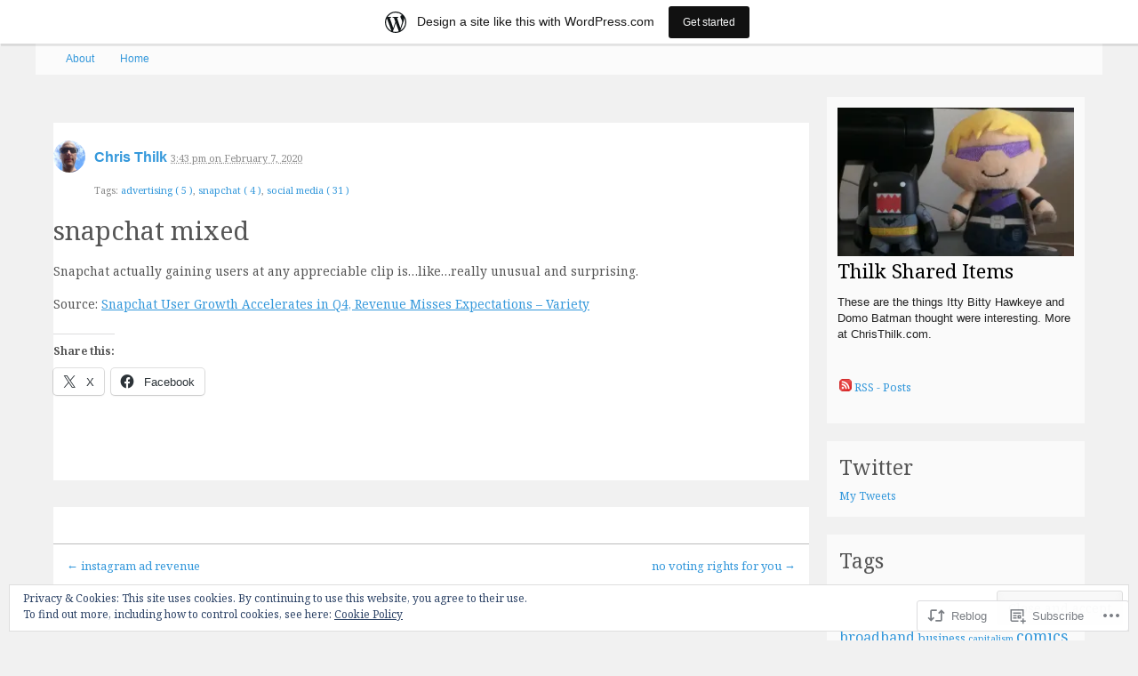

--- FILE ---
content_type: text/html; charset=UTF-8
request_url: https://sharedbythilk.home.blog/2020/02/07/snapchat-mixed/
body_size: 24359
content:
<!DOCTYPE html>
<html lang="en">
<head>
<meta charset="UTF-8" />
<meta name="HandheldFriendly" content="True">
<meta name="viewport" content="width=device-width, initial-scale=1">
<meta http-equiv="cleartype" content="on">
<title>snapchat mixed | Thilk Shared Items</title>
<link rel="profile" href="http://gmpg.org/xfn/11" />
<link rel="pingback" href="https://sharedbythilk.home.blog/xmlrpc.php" />
<!--[if lt IE 9]>
<script src="https://s0.wp.com/wp-content/themes/pub/p2-breathe/js/html5.js?m=1412281384i" type="text/javascript"></script>
<![endif]-->

<meta name='robots' content='max-image-preview:large' />

<!-- Async WordPress.com Remote Login -->
<script id="wpcom_remote_login_js">
var wpcom_remote_login_extra_auth = '';
function wpcom_remote_login_remove_dom_node_id( element_id ) {
	var dom_node = document.getElementById( element_id );
	if ( dom_node ) { dom_node.parentNode.removeChild( dom_node ); }
}
function wpcom_remote_login_remove_dom_node_classes( class_name ) {
	var dom_nodes = document.querySelectorAll( '.' + class_name );
	for ( var i = 0; i < dom_nodes.length; i++ ) {
		dom_nodes[ i ].parentNode.removeChild( dom_nodes[ i ] );
	}
}
function wpcom_remote_login_final_cleanup() {
	wpcom_remote_login_remove_dom_node_classes( "wpcom_remote_login_msg" );
	wpcom_remote_login_remove_dom_node_id( "wpcom_remote_login_key" );
	wpcom_remote_login_remove_dom_node_id( "wpcom_remote_login_validate" );
	wpcom_remote_login_remove_dom_node_id( "wpcom_remote_login_js" );
	wpcom_remote_login_remove_dom_node_id( "wpcom_request_access_iframe" );
	wpcom_remote_login_remove_dom_node_id( "wpcom_request_access_styles" );
}

// Watch for messages back from the remote login
window.addEventListener( "message", function( e ) {
	if ( e.origin === "https://r-login.wordpress.com" ) {
		var data = {};
		try {
			data = JSON.parse( e.data );
		} catch( e ) {
			wpcom_remote_login_final_cleanup();
			return;
		}

		if ( data.msg === 'LOGIN' ) {
			// Clean up the login check iframe
			wpcom_remote_login_remove_dom_node_id( "wpcom_remote_login_key" );

			var id_regex = new RegExp( /^[0-9]+$/ );
			var token_regex = new RegExp( /^.*|.*|.*$/ );
			if (
				token_regex.test( data.token )
				&& id_regex.test( data.wpcomid )
			) {
				// We have everything we need to ask for a login
				var script = document.createElement( "script" );
				script.setAttribute( "id", "wpcom_remote_login_validate" );
				script.src = '/remote-login.php?wpcom_remote_login=validate'
					+ '&wpcomid=' + data.wpcomid
					+ '&token=' + encodeURIComponent( data.token )
					+ '&host=' + window.location.protocol
					+ '//' + window.location.hostname
					+ '&postid=580'
					+ '&is_singular=1';
				document.body.appendChild( script );
			}

			return;
		}

		// Safari ITP, not logged in, so redirect
		if ( data.msg === 'LOGIN-REDIRECT' ) {
			window.location = 'https://wordpress.com/log-in?redirect_to=' + window.location.href;
			return;
		}

		// Safari ITP, storage access failed, remove the request
		if ( data.msg === 'LOGIN-REMOVE' ) {
			var css_zap = 'html { -webkit-transition: margin-top 1s; transition: margin-top 1s; } /* 9001 */ html { margin-top: 0 !important; } * html body { margin-top: 0 !important; } @media screen and ( max-width: 782px ) { html { margin-top: 0 !important; } * html body { margin-top: 0 !important; } }';
			var style_zap = document.createElement( 'style' );
			style_zap.type = 'text/css';
			style_zap.appendChild( document.createTextNode( css_zap ) );
			document.body.appendChild( style_zap );

			var e = document.getElementById( 'wpcom_request_access_iframe' );
			e.parentNode.removeChild( e );

			document.cookie = 'wordpress_com_login_access=denied; path=/; max-age=31536000';

			return;
		}

		// Safari ITP
		if ( data.msg === 'REQUEST_ACCESS' ) {
			console.log( 'request access: safari' );

			// Check ITP iframe enable/disable knob
			if ( wpcom_remote_login_extra_auth !== 'safari_itp_iframe' ) {
				return;
			}

			// If we are in a "private window" there is no ITP.
			var private_window = false;
			try {
				var opendb = window.openDatabase( null, null, null, null );
			} catch( e ) {
				private_window = true;
			}

			if ( private_window ) {
				console.log( 'private window' );
				return;
			}

			var iframe = document.createElement( 'iframe' );
			iframe.id = 'wpcom_request_access_iframe';
			iframe.setAttribute( 'scrolling', 'no' );
			iframe.setAttribute( 'sandbox', 'allow-storage-access-by-user-activation allow-scripts allow-same-origin allow-top-navigation-by-user-activation' );
			iframe.src = 'https://r-login.wordpress.com/remote-login.php?wpcom_remote_login=request_access&origin=' + encodeURIComponent( data.origin ) + '&wpcomid=' + encodeURIComponent( data.wpcomid );

			var css = 'html { -webkit-transition: margin-top 1s; transition: margin-top 1s; } /* 9001 */ html { margin-top: 46px !important; } * html body { margin-top: 46px !important; } @media screen and ( max-width: 660px ) { html { margin-top: 71px !important; } * html body { margin-top: 71px !important; } #wpcom_request_access_iframe { display: block; height: 71px !important; } } #wpcom_request_access_iframe { border: 0px; height: 46px; position: fixed; top: 0; left: 0; width: 100%; min-width: 100%; z-index: 99999; background: #23282d; } ';

			var style = document.createElement( 'style' );
			style.type = 'text/css';
			style.id = 'wpcom_request_access_styles';
			style.appendChild( document.createTextNode( css ) );
			document.body.appendChild( style );

			document.body.appendChild( iframe );
		}

		if ( data.msg === 'DONE' ) {
			wpcom_remote_login_final_cleanup();
		}
	}
}, false );

// Inject the remote login iframe after the page has had a chance to load
// more critical resources
window.addEventListener( "DOMContentLoaded", function( e ) {
	var iframe = document.createElement( "iframe" );
	iframe.style.display = "none";
	iframe.setAttribute( "scrolling", "no" );
	iframe.setAttribute( "id", "wpcom_remote_login_key" );
	iframe.src = "https://r-login.wordpress.com/remote-login.php"
		+ "?wpcom_remote_login=key"
		+ "&origin=aHR0cHM6Ly9zaGFyZWRieXRoaWxrLmhvbWUuYmxvZw%3D%3D"
		+ "&wpcomid=168985228"
		+ "&time=" + Math.floor( Date.now() / 1000 );
	document.body.appendChild( iframe );
}, false );
</script>
<link rel='dns-prefetch' href='//s0.wp.com' />
<link rel='dns-prefetch' href='//wordpress.com' />
<link rel='dns-prefetch' href='//fonts-api.wp.com' />
<link rel="alternate" type="application/rss+xml" title="Thilk Shared Items &raquo; Feed" href="https://sharedbythilk.home.blog/feed/" />
<link rel="alternate" type="application/rss+xml" title="Thilk Shared Items &raquo; Comments Feed" href="https://sharedbythilk.home.blog/comments/feed/" />
	<script type="text/javascript">
		/* <![CDATA[ */
		function addLoadEvent(func) {
			var oldonload = window.onload;
			if (typeof window.onload != 'function') {
				window.onload = func;
			} else {
				window.onload = function () {
					oldonload();
					func();
				}
			}
		}
		/* ]]> */
	</script>
	<link crossorigin='anonymous' rel='stylesheet' id='all-css-0-1' href='/_static/??-eJx9jNsKAjEMBX/IGhel4oP4Ld1tKN2mF5qU4t+7K6J4wcdJzgz0oqacBJNAbKpQcz4xdG8dCgO25ZuDR0Wmg2AsZAQZWK6E24l5A78DM0oxU3gwcEsQs220uBXXhlUls3zQvyL5gK/unb7mI2X3FKKpAcUnp0ZTYZm+X1b5Es/DUQ/6sDvp/XwDuKdkPw==&cssminify=yes' type='text/css' media='all' />
<style id='wp-emoji-styles-inline-css'>

	img.wp-smiley, img.emoji {
		display: inline !important;
		border: none !important;
		box-shadow: none !important;
		height: 1em !important;
		width: 1em !important;
		margin: 0 0.07em !important;
		vertical-align: -0.1em !important;
		background: none !important;
		padding: 0 !important;
	}
/*# sourceURL=wp-emoji-styles-inline-css */
</style>
<link crossorigin='anonymous' rel='stylesheet' id='all-css-2-1' href='/wp-content/plugins/gutenberg-core/v22.2.0/build/styles/block-library/style.css?m=1764855221i&cssminify=yes' type='text/css' media='all' />
<style id='wp-block-library-inline-css'>
.has-text-align-justify {
	text-align:justify;
}
.has-text-align-justify{text-align:justify;}

/*# sourceURL=wp-block-library-inline-css */
</style><style id='global-styles-inline-css'>
:root{--wp--preset--aspect-ratio--square: 1;--wp--preset--aspect-ratio--4-3: 4/3;--wp--preset--aspect-ratio--3-4: 3/4;--wp--preset--aspect-ratio--3-2: 3/2;--wp--preset--aspect-ratio--2-3: 2/3;--wp--preset--aspect-ratio--16-9: 16/9;--wp--preset--aspect-ratio--9-16: 9/16;--wp--preset--color--black: #000000;--wp--preset--color--cyan-bluish-gray: #abb8c3;--wp--preset--color--white: #ffffff;--wp--preset--color--pale-pink: #f78da7;--wp--preset--color--vivid-red: #cf2e2e;--wp--preset--color--luminous-vivid-orange: #ff6900;--wp--preset--color--luminous-vivid-amber: #fcb900;--wp--preset--color--light-green-cyan: #7bdcb5;--wp--preset--color--vivid-green-cyan: #00d084;--wp--preset--color--pale-cyan-blue: #8ed1fc;--wp--preset--color--vivid-cyan-blue: #0693e3;--wp--preset--color--vivid-purple: #9b51e0;--wp--preset--gradient--vivid-cyan-blue-to-vivid-purple: linear-gradient(135deg,rgb(6,147,227) 0%,rgb(155,81,224) 100%);--wp--preset--gradient--light-green-cyan-to-vivid-green-cyan: linear-gradient(135deg,rgb(122,220,180) 0%,rgb(0,208,130) 100%);--wp--preset--gradient--luminous-vivid-amber-to-luminous-vivid-orange: linear-gradient(135deg,rgb(252,185,0) 0%,rgb(255,105,0) 100%);--wp--preset--gradient--luminous-vivid-orange-to-vivid-red: linear-gradient(135deg,rgb(255,105,0) 0%,rgb(207,46,46) 100%);--wp--preset--gradient--very-light-gray-to-cyan-bluish-gray: linear-gradient(135deg,rgb(238,238,238) 0%,rgb(169,184,195) 100%);--wp--preset--gradient--cool-to-warm-spectrum: linear-gradient(135deg,rgb(74,234,220) 0%,rgb(151,120,209) 20%,rgb(207,42,186) 40%,rgb(238,44,130) 60%,rgb(251,105,98) 80%,rgb(254,248,76) 100%);--wp--preset--gradient--blush-light-purple: linear-gradient(135deg,rgb(255,206,236) 0%,rgb(152,150,240) 100%);--wp--preset--gradient--blush-bordeaux: linear-gradient(135deg,rgb(254,205,165) 0%,rgb(254,45,45) 50%,rgb(107,0,62) 100%);--wp--preset--gradient--luminous-dusk: linear-gradient(135deg,rgb(255,203,112) 0%,rgb(199,81,192) 50%,rgb(65,88,208) 100%);--wp--preset--gradient--pale-ocean: linear-gradient(135deg,rgb(255,245,203) 0%,rgb(182,227,212) 50%,rgb(51,167,181) 100%);--wp--preset--gradient--electric-grass: linear-gradient(135deg,rgb(202,248,128) 0%,rgb(113,206,126) 100%);--wp--preset--gradient--midnight: linear-gradient(135deg,rgb(2,3,129) 0%,rgb(40,116,252) 100%);--wp--preset--font-size--small: 13px;--wp--preset--font-size--medium: 20px;--wp--preset--font-size--large: 36px;--wp--preset--font-size--x-large: 42px;--wp--preset--font-family--albert-sans: 'Albert Sans', sans-serif;--wp--preset--font-family--alegreya: Alegreya, serif;--wp--preset--font-family--arvo: Arvo, serif;--wp--preset--font-family--bodoni-moda: 'Bodoni Moda', serif;--wp--preset--font-family--bricolage-grotesque: 'Bricolage Grotesque', sans-serif;--wp--preset--font-family--cabin: Cabin, sans-serif;--wp--preset--font-family--chivo: Chivo, sans-serif;--wp--preset--font-family--commissioner: Commissioner, sans-serif;--wp--preset--font-family--cormorant: Cormorant, serif;--wp--preset--font-family--courier-prime: 'Courier Prime', monospace;--wp--preset--font-family--crimson-pro: 'Crimson Pro', serif;--wp--preset--font-family--dm-mono: 'DM Mono', monospace;--wp--preset--font-family--dm-sans: 'DM Sans', sans-serif;--wp--preset--font-family--dm-serif-display: 'DM Serif Display', serif;--wp--preset--font-family--domine: Domine, serif;--wp--preset--font-family--eb-garamond: 'EB Garamond', serif;--wp--preset--font-family--epilogue: Epilogue, sans-serif;--wp--preset--font-family--fahkwang: Fahkwang, sans-serif;--wp--preset--font-family--figtree: Figtree, sans-serif;--wp--preset--font-family--fira-sans: 'Fira Sans', sans-serif;--wp--preset--font-family--fjalla-one: 'Fjalla One', sans-serif;--wp--preset--font-family--fraunces: Fraunces, serif;--wp--preset--font-family--gabarito: Gabarito, system-ui;--wp--preset--font-family--ibm-plex-mono: 'IBM Plex Mono', monospace;--wp--preset--font-family--ibm-plex-sans: 'IBM Plex Sans', sans-serif;--wp--preset--font-family--ibarra-real-nova: 'Ibarra Real Nova', serif;--wp--preset--font-family--instrument-serif: 'Instrument Serif', serif;--wp--preset--font-family--inter: Inter, sans-serif;--wp--preset--font-family--josefin-sans: 'Josefin Sans', sans-serif;--wp--preset--font-family--jost: Jost, sans-serif;--wp--preset--font-family--libre-baskerville: 'Libre Baskerville', serif;--wp--preset--font-family--libre-franklin: 'Libre Franklin', sans-serif;--wp--preset--font-family--literata: Literata, serif;--wp--preset--font-family--lora: Lora, serif;--wp--preset--font-family--merriweather: Merriweather, serif;--wp--preset--font-family--montserrat: Montserrat, sans-serif;--wp--preset--font-family--newsreader: Newsreader, serif;--wp--preset--font-family--noto-sans-mono: 'Noto Sans Mono', sans-serif;--wp--preset--font-family--nunito: Nunito, sans-serif;--wp--preset--font-family--open-sans: 'Open Sans', sans-serif;--wp--preset--font-family--overpass: Overpass, sans-serif;--wp--preset--font-family--pt-serif: 'PT Serif', serif;--wp--preset--font-family--petrona: Petrona, serif;--wp--preset--font-family--piazzolla: Piazzolla, serif;--wp--preset--font-family--playfair-display: 'Playfair Display', serif;--wp--preset--font-family--plus-jakarta-sans: 'Plus Jakarta Sans', sans-serif;--wp--preset--font-family--poppins: Poppins, sans-serif;--wp--preset--font-family--raleway: Raleway, sans-serif;--wp--preset--font-family--roboto: Roboto, sans-serif;--wp--preset--font-family--roboto-slab: 'Roboto Slab', serif;--wp--preset--font-family--rubik: Rubik, sans-serif;--wp--preset--font-family--rufina: Rufina, serif;--wp--preset--font-family--sora: Sora, sans-serif;--wp--preset--font-family--source-sans-3: 'Source Sans 3', sans-serif;--wp--preset--font-family--source-serif-4: 'Source Serif 4', serif;--wp--preset--font-family--space-mono: 'Space Mono', monospace;--wp--preset--font-family--syne: Syne, sans-serif;--wp--preset--font-family--texturina: Texturina, serif;--wp--preset--font-family--urbanist: Urbanist, sans-serif;--wp--preset--font-family--work-sans: 'Work Sans', sans-serif;--wp--preset--spacing--20: 0.44rem;--wp--preset--spacing--30: 0.67rem;--wp--preset--spacing--40: 1rem;--wp--preset--spacing--50: 1.5rem;--wp--preset--spacing--60: 2.25rem;--wp--preset--spacing--70: 3.38rem;--wp--preset--spacing--80: 5.06rem;--wp--preset--shadow--natural: 6px 6px 9px rgba(0, 0, 0, 0.2);--wp--preset--shadow--deep: 12px 12px 50px rgba(0, 0, 0, 0.4);--wp--preset--shadow--sharp: 6px 6px 0px rgba(0, 0, 0, 0.2);--wp--preset--shadow--outlined: 6px 6px 0px -3px rgb(255, 255, 255), 6px 6px rgb(0, 0, 0);--wp--preset--shadow--crisp: 6px 6px 0px rgb(0, 0, 0);}:where(.is-layout-flex){gap: 0.5em;}:where(.is-layout-grid){gap: 0.5em;}body .is-layout-flex{display: flex;}.is-layout-flex{flex-wrap: wrap;align-items: center;}.is-layout-flex > :is(*, div){margin: 0;}body .is-layout-grid{display: grid;}.is-layout-grid > :is(*, div){margin: 0;}:where(.wp-block-columns.is-layout-flex){gap: 2em;}:where(.wp-block-columns.is-layout-grid){gap: 2em;}:where(.wp-block-post-template.is-layout-flex){gap: 1.25em;}:where(.wp-block-post-template.is-layout-grid){gap: 1.25em;}.has-black-color{color: var(--wp--preset--color--black) !important;}.has-cyan-bluish-gray-color{color: var(--wp--preset--color--cyan-bluish-gray) !important;}.has-white-color{color: var(--wp--preset--color--white) !important;}.has-pale-pink-color{color: var(--wp--preset--color--pale-pink) !important;}.has-vivid-red-color{color: var(--wp--preset--color--vivid-red) !important;}.has-luminous-vivid-orange-color{color: var(--wp--preset--color--luminous-vivid-orange) !important;}.has-luminous-vivid-amber-color{color: var(--wp--preset--color--luminous-vivid-amber) !important;}.has-light-green-cyan-color{color: var(--wp--preset--color--light-green-cyan) !important;}.has-vivid-green-cyan-color{color: var(--wp--preset--color--vivid-green-cyan) !important;}.has-pale-cyan-blue-color{color: var(--wp--preset--color--pale-cyan-blue) !important;}.has-vivid-cyan-blue-color{color: var(--wp--preset--color--vivid-cyan-blue) !important;}.has-vivid-purple-color{color: var(--wp--preset--color--vivid-purple) !important;}.has-black-background-color{background-color: var(--wp--preset--color--black) !important;}.has-cyan-bluish-gray-background-color{background-color: var(--wp--preset--color--cyan-bluish-gray) !important;}.has-white-background-color{background-color: var(--wp--preset--color--white) !important;}.has-pale-pink-background-color{background-color: var(--wp--preset--color--pale-pink) !important;}.has-vivid-red-background-color{background-color: var(--wp--preset--color--vivid-red) !important;}.has-luminous-vivid-orange-background-color{background-color: var(--wp--preset--color--luminous-vivid-orange) !important;}.has-luminous-vivid-amber-background-color{background-color: var(--wp--preset--color--luminous-vivid-amber) !important;}.has-light-green-cyan-background-color{background-color: var(--wp--preset--color--light-green-cyan) !important;}.has-vivid-green-cyan-background-color{background-color: var(--wp--preset--color--vivid-green-cyan) !important;}.has-pale-cyan-blue-background-color{background-color: var(--wp--preset--color--pale-cyan-blue) !important;}.has-vivid-cyan-blue-background-color{background-color: var(--wp--preset--color--vivid-cyan-blue) !important;}.has-vivid-purple-background-color{background-color: var(--wp--preset--color--vivid-purple) !important;}.has-black-border-color{border-color: var(--wp--preset--color--black) !important;}.has-cyan-bluish-gray-border-color{border-color: var(--wp--preset--color--cyan-bluish-gray) !important;}.has-white-border-color{border-color: var(--wp--preset--color--white) !important;}.has-pale-pink-border-color{border-color: var(--wp--preset--color--pale-pink) !important;}.has-vivid-red-border-color{border-color: var(--wp--preset--color--vivid-red) !important;}.has-luminous-vivid-orange-border-color{border-color: var(--wp--preset--color--luminous-vivid-orange) !important;}.has-luminous-vivid-amber-border-color{border-color: var(--wp--preset--color--luminous-vivid-amber) !important;}.has-light-green-cyan-border-color{border-color: var(--wp--preset--color--light-green-cyan) !important;}.has-vivid-green-cyan-border-color{border-color: var(--wp--preset--color--vivid-green-cyan) !important;}.has-pale-cyan-blue-border-color{border-color: var(--wp--preset--color--pale-cyan-blue) !important;}.has-vivid-cyan-blue-border-color{border-color: var(--wp--preset--color--vivid-cyan-blue) !important;}.has-vivid-purple-border-color{border-color: var(--wp--preset--color--vivid-purple) !important;}.has-vivid-cyan-blue-to-vivid-purple-gradient-background{background: var(--wp--preset--gradient--vivid-cyan-blue-to-vivid-purple) !important;}.has-light-green-cyan-to-vivid-green-cyan-gradient-background{background: var(--wp--preset--gradient--light-green-cyan-to-vivid-green-cyan) !important;}.has-luminous-vivid-amber-to-luminous-vivid-orange-gradient-background{background: var(--wp--preset--gradient--luminous-vivid-amber-to-luminous-vivid-orange) !important;}.has-luminous-vivid-orange-to-vivid-red-gradient-background{background: var(--wp--preset--gradient--luminous-vivid-orange-to-vivid-red) !important;}.has-very-light-gray-to-cyan-bluish-gray-gradient-background{background: var(--wp--preset--gradient--very-light-gray-to-cyan-bluish-gray) !important;}.has-cool-to-warm-spectrum-gradient-background{background: var(--wp--preset--gradient--cool-to-warm-spectrum) !important;}.has-blush-light-purple-gradient-background{background: var(--wp--preset--gradient--blush-light-purple) !important;}.has-blush-bordeaux-gradient-background{background: var(--wp--preset--gradient--blush-bordeaux) !important;}.has-luminous-dusk-gradient-background{background: var(--wp--preset--gradient--luminous-dusk) !important;}.has-pale-ocean-gradient-background{background: var(--wp--preset--gradient--pale-ocean) !important;}.has-electric-grass-gradient-background{background: var(--wp--preset--gradient--electric-grass) !important;}.has-midnight-gradient-background{background: var(--wp--preset--gradient--midnight) !important;}.has-small-font-size{font-size: var(--wp--preset--font-size--small) !important;}.has-medium-font-size{font-size: var(--wp--preset--font-size--medium) !important;}.has-large-font-size{font-size: var(--wp--preset--font-size--large) !important;}.has-x-large-font-size{font-size: var(--wp--preset--font-size--x-large) !important;}.has-albert-sans-font-family{font-family: var(--wp--preset--font-family--albert-sans) !important;}.has-alegreya-font-family{font-family: var(--wp--preset--font-family--alegreya) !important;}.has-arvo-font-family{font-family: var(--wp--preset--font-family--arvo) !important;}.has-bodoni-moda-font-family{font-family: var(--wp--preset--font-family--bodoni-moda) !important;}.has-bricolage-grotesque-font-family{font-family: var(--wp--preset--font-family--bricolage-grotesque) !important;}.has-cabin-font-family{font-family: var(--wp--preset--font-family--cabin) !important;}.has-chivo-font-family{font-family: var(--wp--preset--font-family--chivo) !important;}.has-commissioner-font-family{font-family: var(--wp--preset--font-family--commissioner) !important;}.has-cormorant-font-family{font-family: var(--wp--preset--font-family--cormorant) !important;}.has-courier-prime-font-family{font-family: var(--wp--preset--font-family--courier-prime) !important;}.has-crimson-pro-font-family{font-family: var(--wp--preset--font-family--crimson-pro) !important;}.has-dm-mono-font-family{font-family: var(--wp--preset--font-family--dm-mono) !important;}.has-dm-sans-font-family{font-family: var(--wp--preset--font-family--dm-sans) !important;}.has-dm-serif-display-font-family{font-family: var(--wp--preset--font-family--dm-serif-display) !important;}.has-domine-font-family{font-family: var(--wp--preset--font-family--domine) !important;}.has-eb-garamond-font-family{font-family: var(--wp--preset--font-family--eb-garamond) !important;}.has-epilogue-font-family{font-family: var(--wp--preset--font-family--epilogue) !important;}.has-fahkwang-font-family{font-family: var(--wp--preset--font-family--fahkwang) !important;}.has-figtree-font-family{font-family: var(--wp--preset--font-family--figtree) !important;}.has-fira-sans-font-family{font-family: var(--wp--preset--font-family--fira-sans) !important;}.has-fjalla-one-font-family{font-family: var(--wp--preset--font-family--fjalla-one) !important;}.has-fraunces-font-family{font-family: var(--wp--preset--font-family--fraunces) !important;}.has-gabarito-font-family{font-family: var(--wp--preset--font-family--gabarito) !important;}.has-ibm-plex-mono-font-family{font-family: var(--wp--preset--font-family--ibm-plex-mono) !important;}.has-ibm-plex-sans-font-family{font-family: var(--wp--preset--font-family--ibm-plex-sans) !important;}.has-ibarra-real-nova-font-family{font-family: var(--wp--preset--font-family--ibarra-real-nova) !important;}.has-instrument-serif-font-family{font-family: var(--wp--preset--font-family--instrument-serif) !important;}.has-inter-font-family{font-family: var(--wp--preset--font-family--inter) !important;}.has-josefin-sans-font-family{font-family: var(--wp--preset--font-family--josefin-sans) !important;}.has-jost-font-family{font-family: var(--wp--preset--font-family--jost) !important;}.has-libre-baskerville-font-family{font-family: var(--wp--preset--font-family--libre-baskerville) !important;}.has-libre-franklin-font-family{font-family: var(--wp--preset--font-family--libre-franklin) !important;}.has-literata-font-family{font-family: var(--wp--preset--font-family--literata) !important;}.has-lora-font-family{font-family: var(--wp--preset--font-family--lora) !important;}.has-merriweather-font-family{font-family: var(--wp--preset--font-family--merriweather) !important;}.has-montserrat-font-family{font-family: var(--wp--preset--font-family--montserrat) !important;}.has-newsreader-font-family{font-family: var(--wp--preset--font-family--newsreader) !important;}.has-noto-sans-mono-font-family{font-family: var(--wp--preset--font-family--noto-sans-mono) !important;}.has-nunito-font-family{font-family: var(--wp--preset--font-family--nunito) !important;}.has-open-sans-font-family{font-family: var(--wp--preset--font-family--open-sans) !important;}.has-overpass-font-family{font-family: var(--wp--preset--font-family--overpass) !important;}.has-pt-serif-font-family{font-family: var(--wp--preset--font-family--pt-serif) !important;}.has-petrona-font-family{font-family: var(--wp--preset--font-family--petrona) !important;}.has-piazzolla-font-family{font-family: var(--wp--preset--font-family--piazzolla) !important;}.has-playfair-display-font-family{font-family: var(--wp--preset--font-family--playfair-display) !important;}.has-plus-jakarta-sans-font-family{font-family: var(--wp--preset--font-family--plus-jakarta-sans) !important;}.has-poppins-font-family{font-family: var(--wp--preset--font-family--poppins) !important;}.has-raleway-font-family{font-family: var(--wp--preset--font-family--raleway) !important;}.has-roboto-font-family{font-family: var(--wp--preset--font-family--roboto) !important;}.has-roboto-slab-font-family{font-family: var(--wp--preset--font-family--roboto-slab) !important;}.has-rubik-font-family{font-family: var(--wp--preset--font-family--rubik) !important;}.has-rufina-font-family{font-family: var(--wp--preset--font-family--rufina) !important;}.has-sora-font-family{font-family: var(--wp--preset--font-family--sora) !important;}.has-source-sans-3-font-family{font-family: var(--wp--preset--font-family--source-sans-3) !important;}.has-source-serif-4-font-family{font-family: var(--wp--preset--font-family--source-serif-4) !important;}.has-space-mono-font-family{font-family: var(--wp--preset--font-family--space-mono) !important;}.has-syne-font-family{font-family: var(--wp--preset--font-family--syne) !important;}.has-texturina-font-family{font-family: var(--wp--preset--font-family--texturina) !important;}.has-urbanist-font-family{font-family: var(--wp--preset--font-family--urbanist) !important;}.has-work-sans-font-family{font-family: var(--wp--preset--font-family--work-sans) !important;}
/*# sourceURL=global-styles-inline-css */
</style>

<style id='classic-theme-styles-inline-css'>
/*! This file is auto-generated */
.wp-block-button__link{color:#fff;background-color:#32373c;border-radius:9999px;box-shadow:none;text-decoration:none;padding:calc(.667em + 2px) calc(1.333em + 2px);font-size:1.125em}.wp-block-file__button{background:#32373c;color:#fff;text-decoration:none}
/*# sourceURL=/wp-includes/css/classic-themes.min.css */
</style>
<link crossorigin='anonymous' rel='stylesheet' id='all-css-4-1' href='/_static/??[base64]&cssminify=yes' type='text/css' media='all' />
<link rel='stylesheet' id='breathe-serif-css' href='https://fonts-api.wp.com/css?family=Noto+Serif%3A400%2C700%2C400italic%2C700italic&#038;ver=6.9-RC2-61304' media='all' />
<link crossorigin='anonymous' rel='stylesheet' id='all-css-6-1' href='/_static/??-eJzTLy/QTc7PK0nNK9HPLdUtyClNz8wr1i9KTcrJTwcy0/WTi5G5ekCujj52Temp+bo5+cmJJZn5eSgc3bScxMwikFb7XFtDE1NLExMLc0OTLACohS2q&cssminify=yes' type='text/css' media='all' />
<style id='jetpack-global-styles-frontend-style-inline-css'>
:root { --font-headings: unset; --font-base: unset; --font-headings-default: -apple-system,BlinkMacSystemFont,"Segoe UI",Roboto,Oxygen-Sans,Ubuntu,Cantarell,"Helvetica Neue",sans-serif; --font-base-default: -apple-system,BlinkMacSystemFont,"Segoe UI",Roboto,Oxygen-Sans,Ubuntu,Cantarell,"Helvetica Neue",sans-serif;}
/*# sourceURL=jetpack-global-styles-frontend-style-inline-css */
</style>
<link crossorigin='anonymous' rel='stylesheet' id='all-css-8-1' href='/_static/??-eJyNjcsKAjEMRX/IGtQZBxfip0hMS9sxTYppGfx7H7gRN+7ugcs5sFRHKi1Ig9Jd5R6zGMyhVaTrh8G6QFHfORhYwlvw6P39PbPENZmt4G/ROQuBKWVkxxrVvuBH1lIoz2waILJekF+HUzlupnG3nQ77YZwfuRJIaQ==&cssminify=yes' type='text/css' media='all' />
<script type="text/javascript" id="jetpack_related-posts-js-extra">
/* <![CDATA[ */
var related_posts_js_options = {"post_heading":"h4"};
//# sourceURL=jetpack_related-posts-js-extra
/* ]]> */
</script>
<script type="text/javascript" id="jetpack-mu-wpcom-settings-js-before">
/* <![CDATA[ */
var JETPACK_MU_WPCOM_SETTINGS = {"assetsUrl":"https://s0.wp.com/wp-content/mu-plugins/jetpack-mu-wpcom-plugin/sun/jetpack_vendor/automattic/jetpack-mu-wpcom/src/build/"};
//# sourceURL=jetpack-mu-wpcom-settings-js-before
/* ]]> */
</script>
<script crossorigin='anonymous' type='text/javascript'  src='/_static/??-eJxVjNEKwjAMAH/ILgxKxQfxU2S2VVLTtDTpdH/vBhP08bjj4FWNL6yRFXI3lfoDWSBFrZN/7gzSGa7IHm4dKUCLNGkMphZR+achIw9JDvDzTWtDamor7+Xr1hn1EGWTAUVhjhxK21QttNyRaF9d8nk8OuvcydoxfQABZ0Cy'></script>
<script type="text/javascript" id="rlt-proxy-js-after">
/* <![CDATA[ */
	rltInitialize( {"token":null,"iframeOrigins":["https:\/\/widgets.wp.com"]} );
//# sourceURL=rlt-proxy-js-after
/* ]]> */
</script>
<script type="text/javascript" src="/wp-content/plugins/gutenberg-core/v22.2.0/build/scripts/vendors/react.min.js?m=1764855221i&amp;ver=18" id="react-js"></script>
<script type="text/javascript" src="/wp-content/plugins/gutenberg-core/v22.2.0/build/scripts/vendors/react-dom.min.js?m=1764855221i&amp;ver=18" id="react-dom-js"></script>
<script type="text/javascript" src="/wp-content/plugins/gutenberg-core/v22.2.0/build/scripts/vendors/react-jsx-runtime.min.js?m=1764855221i&amp;ver=18" id="react-jsx-runtime-js"></script>
<script type="text/javascript" id="utils-js-extra">
/* <![CDATA[ */
var userSettings = {"url":"/","uid":"0","time":"1768297214","secure":"1"};
//# sourceURL=utils-js-extra
/* ]]> */
</script>
<script type="text/javascript" id="wpcom-actionbar-placeholder-js-extra">
/* <![CDATA[ */
var actionbardata = {"siteID":"168985228","postID":"580","siteURL":"https://sharedbythilk.home.blog","xhrURL":"https://sharedbythilk.home.blog/wp-admin/admin-ajax.php","nonce":"9977ddb814","isLoggedIn":"","statusMessage":"","subsEmailDefault":"instantly","proxyScriptUrl":"https://s0.wp.com/wp-content/js/wpcom-proxy-request.js?m=1513050504i&amp;ver=20211021","shortlink":"https://wp.me/pbr2Mc-9m","i18n":{"followedText":"New posts from this site will now appear in your \u003Ca href=\"https://wordpress.com/reader\"\u003EReader\u003C/a\u003E","foldBar":"Collapse this bar","unfoldBar":"Expand this bar","shortLinkCopied":"Shortlink copied to clipboard."}};
//# sourceURL=wpcom-actionbar-placeholder-js-extra
/* ]]> */
</script>
<script crossorigin='anonymous' type='text/javascript'  src='/_static/??-eJyNjEEOwiAQAD/kdtU2qR6Mb0EgZMmyIAs2/t42ejCePM1hJoNLARLL3XnFqNgbsQ6JZIi6wx8Z793X5wd/RZAoVNP8d2yzNC8Nb5wDFO6BRHHJ1RmnYNmovkc2FXwcN4BkgeBKXRfXdDnM+/k8jtN0ii/KwkWd'></script>
<link rel="EditURI" type="application/rsd+xml" title="RSD" href="https://sharedbythilkhome.wordpress.com/xmlrpc.php?rsd" />
<meta name="generator" content="WordPress.com" />
<link rel="canonical" href="https://sharedbythilk.home.blog/2020/02/07/snapchat-mixed/" />
<link rel='shortlink' href='https://wp.me/pbr2Mc-9m' />
<link rel="alternate" type="application/json+oembed" href="https://public-api.wordpress.com/oembed/?format=json&amp;url=https%3A%2F%2Fsharedbythilk.home.blog%2F2020%2F02%2F07%2Fsnapchat-mixed%2F&amp;for=wpcom-auto-discovery" /><link rel="alternate" type="application/xml+oembed" href="https://public-api.wordpress.com/oembed/?format=xml&amp;url=https%3A%2F%2Fsharedbythilk.home.blog%2F2020%2F02%2F07%2Fsnapchat-mixed%2F&amp;for=wpcom-auto-discovery" />
<!-- Jetpack Open Graph Tags -->
<meta property="og:type" content="article" />
<meta property="og:title" content="snapchat mixed" />
<meta property="og:url" content="https://sharedbythilk.home.blog/2020/02/07/snapchat-mixed/" />
<meta property="og:description" content="Snapchat actually gaining users at any appreciable clip is&#8230;like&#8230;really unusual and surprising. Source: Snapchat User Growth Accelerates in Q4, Revenue Misses Expectations – Variety" />
<meta property="article:published_time" content="2020-02-07T15:43:35+00:00" />
<meta property="article:modified_time" content="2020-02-07T15:43:35+00:00" />
<meta property="og:site_name" content="Thilk Shared Items" />
<meta property="og:image" content="https://sharedbythilk.home.blog/wp-content/uploads/2020/02/cropped-img_7027.jpg?w=200" />
<meta property="og:image:width" content="200" />
<meta property="og:image:height" content="200" />
<meta property="og:image:alt" content="" />
<meta property="og:locale" content="en_US" />
<meta property="article:publisher" content="https://www.facebook.com/WordPresscom" />
<meta name="twitter:creator" content="@ChrisThilk" />
<meta name="twitter:text:title" content="snapchat mixed" />
<meta name="twitter:image" content="https://sharedbythilk.home.blog/wp-content/uploads/2020/02/cropped-img_7027.jpg?w=240" />
<meta name="twitter:card" content="summary" />

<!-- End Jetpack Open Graph Tags -->
<link rel="search" type="application/opensearchdescription+xml" href="https://sharedbythilk.home.blog/osd.xml" title="Thilk Shared Items" />
<link rel="search" type="application/opensearchdescription+xml" href="https://s1.wp.com/opensearch.xml" title="WordPress.com" />
<style type="text/css"></style><meta name="description" content="Snapchat actually gaining users at any appreciable clip is...like...really unusual and surprising. Source: Snapchat User Growth Accelerates in Q4, Revenue Misses Expectations – Variety" />
		<script type="text/javascript">

			window.doNotSellCallback = function() {

				var linkElements = [
					'a[href="https://wordpress.com/?ref=footer_blog"]',
					'a[href="https://wordpress.com/?ref=footer_website"]',
					'a[href="https://wordpress.com/?ref=vertical_footer"]',
					'a[href^="https://wordpress.com/?ref=footer_segment_"]',
				].join(',');

				var dnsLink = document.createElement( 'a' );
				dnsLink.href = 'https://wordpress.com/advertising-program-optout/';
				dnsLink.classList.add( 'do-not-sell-link' );
				dnsLink.rel = 'nofollow';
				dnsLink.style.marginLeft = '0.5em';
				dnsLink.textContent = 'Do Not Sell or Share My Personal Information';

				var creditLinks = document.querySelectorAll( linkElements );

				if ( 0 === creditLinks.length ) {
					return false;
				}

				Array.prototype.forEach.call( creditLinks, function( el ) {
					el.insertAdjacentElement( 'afterend', dnsLink );
				});

				return true;
			};

		</script>
		<link rel="icon" href="https://sharedbythilk.home.blog/wp-content/uploads/2020/02/cropped-img_7027.jpg?w=32" sizes="32x32" />
<link rel="icon" href="https://sharedbythilk.home.blog/wp-content/uploads/2020/02/cropped-img_7027.jpg?w=192" sizes="192x192" />
<link rel="apple-touch-icon" href="https://sharedbythilk.home.blog/wp-content/uploads/2020/02/cropped-img_7027.jpg?w=180" />
<meta name="msapplication-TileImage" content="https://sharedbythilk.home.blog/wp-content/uploads/2020/02/cropped-img_7027.jpg?w=270" />
<script type="text/javascript">
	window.google_analytics_uacct = "UA-52447-2";
</script>

<script type="text/javascript">
	var _gaq = _gaq || [];
	_gaq.push(['_setAccount', 'UA-52447-2']);
	_gaq.push(['_gat._anonymizeIp']);
	_gaq.push(['_setDomainName', 'none']);
	_gaq.push(['_setAllowLinker', true]);
	_gaq.push(['_initData']);
	_gaq.push(['_trackPageview']);

	(function() {
		var ga = document.createElement('script'); ga.type = 'text/javascript'; ga.async = true;
		ga.src = ('https:' == document.location.protocol ? 'https://ssl' : 'http://www') + '.google-analytics.com/ga.js';
		(document.getElementsByTagName('head')[0] || document.getElementsByTagName('body')[0]).appendChild(ga);
	})();
</script>
</head>

<body class="wp-singular post-template-default single single-post postid-580 single-format-standard wp-theme-pubp2-breathe customizer-styles-applied custom-menu jetpack-reblog-enabled has-marketing-bar has-marketing-bar-theme-p2">
<div id="page" class="hfeed site">
		<header id="masthead" class="site-header" role="banner">
		<a href="#" id="secondary-toggle" onclick="return false;"><strong>Menu</strong></a>
		<div class="hgroup">
							<a href="https://sharedbythilk.home.blog/" title="Thilk Shared Items" rel="home">
					<img src="https://sharedbythilk.home.blog/wp-content/uploads/2020/02/cropped-img_7027-1.jpg?w=276" class="header-image" alt="" />
				</a>
						<h1 class="site-title"><a href="https://sharedbythilk.home.blog/" title="Thilk Shared Items" rel="home">Thilk Shared Items</a></h1>
			<h2 class="site-description">These are the things Itty Bitty Hawkeye and Domo Batman thought were interesting. More at ChrisThilk.com.</h2>
		</div><!-- .hgroup -->
		<nav id="site-navigation" class="navigation-main" role="navigation">
			<div class="screen-reader-text skip-link"><a href="#content" title="Skip to content">Skip to content</a></div>

			<div class="menu-primary-container"><ul id="menu-primary" class="menu"><li id="menu-item-246" class="menu-item menu-item-type-post_type menu-item-object-page menu-item-246"><a href="https://sharedbythilk.home.blog/about/">About</a></li>
<li id="menu-item-622" class="menu-item menu-item-type-custom menu-item-object-custom menu-item-622"><a href="https://sharedbythilkhome.wordpress.com">Home</a></li>
</ul></div>		</nav><!-- .navigation-main -->
	</header><!-- .site-header -->

	<div id="main" class="site-main">

	<div id="primary" class="content-area">
		<div id="content" class="site-content" role="main">

		<header class="page-header">
			<h2>
			<span class="controls">
							</span>
			</h2>
		</header><!-- .page-header -->

		
			
<article id="post-580" class="post-580 post type-post status-publish format-standard hentry category-uncategorized tag-advertising tag-snapchat tag-social-media">
	<header class="entry-header">
		<div class="entry-meta">
						<a href="https://sharedbythilk.home.blog/author/christhilk/" title="Posts by Chris Thilk ( @christhilk )" class="author-avatar">
				<img referrerpolicy="no-referrer" alt='Unknown&#039;s avatar' src='https://0.gravatar.com/avatar/914344ab8fc93dfbb0c7b32b48e281ba0d5f3f0da3e63d487b42118887eaf88e?s=48&#038;d=identicon&#038;r=G' srcset='https://0.gravatar.com/avatar/914344ab8fc93dfbb0c7b32b48e281ba0d5f3f0da3e63d487b42118887eaf88e?s=48&#038;d=identicon&#038;r=G 1x, https://0.gravatar.com/avatar/914344ab8fc93dfbb0c7b32b48e281ba0d5f3f0da3e63d487b42118887eaf88e?s=72&#038;d=identicon&#038;r=G 1.5x, https://0.gravatar.com/avatar/914344ab8fc93dfbb0c7b32b48e281ba0d5f3f0da3e63d487b42118887eaf88e?s=96&#038;d=identicon&#038;r=G 2x, https://0.gravatar.com/avatar/914344ab8fc93dfbb0c7b32b48e281ba0d5f3f0da3e63d487b42118887eaf88e?s=144&#038;d=identicon&#038;r=G 3x, https://0.gravatar.com/avatar/914344ab8fc93dfbb0c7b32b48e281ba0d5f3f0da3e63d487b42118887eaf88e?s=192&#038;d=identicon&#038;r=G 4x' class='avatar avatar-48' height='48' width='48' loading='lazy' decoding='async' />			</a>
			
							<a href="https://sharedbythilk.home.blog/author/christhilk/" title="Posts by Chris Thilk ( @christhilk )" class="entry-author">Chris Thilk</a>
						<span class="entry-date">
				<abbr title="2020-02-07T15:43:35Z">3:43 pm <em>on</em> February 7, 2020</abbr>			</span>
			<span class="entry-actions">
							</span>
							<span class="entry-tags">
					<br />Tags: <a href="https://sharedbythilk.home.blog/tag/advertising/" rel="tag">advertising ( 5 )</a>, <a href="https://sharedbythilk.home.blog/tag/snapchat/" rel="tag">snapchat ( 4 )</a>, <a href="https://sharedbythilk.home.blog/tag/social-media/" rel="tag">social media ( 31 )</a> &nbsp;&nbsp;
				</span>
			
					</div><!-- .entry-meta -->

		<h1 class="entry-title">snapchat mixed</h1>
	</header><!-- .entry-header -->

	<div class="entry-content">
		<p>Snapchat actually gaining users at any appreciable clip is&#8230;like&#8230;really unusual and surprising.</p>
<p>Source: <a href="https://variety.com/2020/digital/news/snapchat-q4-2019-snap-earnings-1203492126/">Snapchat User Growth Accelerates in Q4, Revenue Misses Expectations – Variety</a></p>
<div id="jp-post-flair" class="sharedaddy sd-like-enabled sd-sharing-enabled"><div class="sharedaddy sd-sharing-enabled"><div class="robots-nocontent sd-block sd-social sd-social-icon-text sd-sharing"><h3 class="sd-title">Share this:</h3><div class="sd-content"><ul><li class="share-twitter"><a rel="nofollow noopener noreferrer"
				data-shared="sharing-twitter-580"
				class="share-twitter sd-button share-icon"
				href="https://sharedbythilk.home.blog/2020/02/07/snapchat-mixed/?share=twitter"
				target="_blank"
				aria-labelledby="sharing-twitter-580"
				>
				<span id="sharing-twitter-580" hidden>Click to share on X (Opens in new window)</span>
				<span>X</span>
			</a></li><li class="share-facebook"><a rel="nofollow noopener noreferrer"
				data-shared="sharing-facebook-580"
				class="share-facebook sd-button share-icon"
				href="https://sharedbythilk.home.blog/2020/02/07/snapchat-mixed/?share=facebook"
				target="_blank"
				aria-labelledby="sharing-facebook-580"
				>
				<span id="sharing-facebook-580" hidden>Click to share on Facebook (Opens in new window)</span>
				<span>Facebook</span>
			</a></li><li class="share-end"></li></ul></div></div></div><div class='sharedaddy sd-block sd-like jetpack-likes-widget-wrapper jetpack-likes-widget-unloaded' id='like-post-wrapper-168985228-580-696612fee8fa9' data-src='//widgets.wp.com/likes/index.html?ver=20260113#blog_id=168985228&amp;post_id=580&amp;origin=sharedbythilkhome.wordpress.com&amp;obj_id=168985228-580-696612fee8fa9&amp;domain=sharedbythilk.home.blog' data-name='like-post-frame-168985228-580-696612fee8fa9' data-title='Like or Reblog'><div class='likes-widget-placeholder post-likes-widget-placeholder' style='height: 55px;'><span class='button'><span>Like</span></span> <span class='loading'>Loading...</span></div><span class='sd-text-color'></span><a class='sd-link-color'></a></div>
<div id='jp-relatedposts' class='jp-relatedposts' >
	<h3 class="jp-relatedposts-headline"><em>Related</em></h3>
</div></div>			</div><!-- .entry-content -->

	<footer class="entry-meta">
			</footer><!-- .entry-meta -->
</article><!-- #post-## -->

			<aside>
							</aside>

				<nav role="navigation" id="nav-below" class="navigation-post">
		<h1 class="screen-reader-text">Post navigation</h1>

	
		<div class="nav-previous"><a href="https://sharedbythilk.home.blog/2020/02/07/instagram-ad-revenue/" rel="prev"><span class="meta-nav">&larr;</span> instagram ad revenue</a></div>		<div class="nav-next"><a href="https://sharedbythilk.home.blog/2020/02/07/no-voting-rights-for-you/" rel="next">no voting rights for&nbsp;you <span class="meta-nav">&rarr;</span></a></div>
	
	</nav><!-- #nav-below -->
	
		
		</div><!-- #content -->
	</div><!-- #primary -->

	<div id="primary-modal"></div>
	<div id="secondary" class="widget-area" role="complementary">
		<div id="secondary-content">
						<aside id="rss_links-3" class="widget widget_rss_links"><p class="size-small"><a class="feed-image-link" href="https://sharedbythilk.home.blog/feed/" title="Subscribe to Posts"><img src="https://sharedbythilk.home.blog/i/rss/red-small.png" alt="RSS Feed" /></a>&nbsp;<a href="https://sharedbythilk.home.blog/feed/" title="Subscribe to Posts">RSS - Posts</a></p>
</aside><aside id="twitter_timeline-3" class="widget widget_twitter_timeline"><h3 class="widget-title">Twitter</h3><a class="twitter-timeline" data-theme="light" data-border-color="#e8e8e8" data-tweet-limit="5" data-lang="EN" data-partner="jetpack" data-chrome="noheader" href="https://twitter.com/christhilk" href="https://twitter.com/christhilk">My Tweets</a></aside><aside id="wp_tag_cloud-3" class="widget wp_widget_tag_cloud"><h3 class="widget-title">Tags</h3><a href="https://sharedbythilk.home.blog/tag/advertising/" class="tag-cloud-link tag-link-521 tag-link-position-1" style="font-size: 12.540540540541pt;" aria-label="advertising (5 items)">advertising</a>
<a href="https://sharedbythilk.home.blog/tag/amazon/" class="tag-cloud-link tag-link-6602 tag-link-position-2" style="font-size: 13.202702702703pt;" aria-label="amazon (6 items)">amazon</a>
<a href="https://sharedbythilk.home.blog/tag/amazon-studios/" class="tag-cloud-link tag-link-46233424 tag-link-position-3" style="font-size: 9.7027027027027pt;" aria-label="amazon studios (2 items)">amazon studios</a>
<a href="https://sharedbythilk.home.blog/tag/apple/" class="tag-cloud-link tag-link-291 tag-link-position-4" style="font-size: 11.783783783784pt;" aria-label="apple (4 items)">apple</a>
<a href="https://sharedbythilk.home.blog/tag/artificial-intelligence/" class="tag-cloud-link tag-link-12374 tag-link-position-5" style="font-size: 13.202702702703pt;" aria-label="artificial intelligence (6 items)">artificial intelligence</a>
<a href="https://sharedbythilk.home.blog/tag/broadband/" class="tag-cloud-link tag-link-1232 tag-link-position-6" style="font-size: 11.783783783784pt;" aria-label="broadband (4 items)">broadband</a>
<a href="https://sharedbythilk.home.blog/tag/business/" class="tag-cloud-link tag-link-179 tag-link-position-7" style="font-size: 9.7027027027027pt;" aria-label="business (2 items)">business</a>
<a href="https://sharedbythilk.home.blog/tag/capitalism/" class="tag-cloud-link tag-link-21385 tag-link-position-8" style="font-size: 8pt;" aria-label="capitalism (1 item)">capitalism</a>
<a href="https://sharedbythilk.home.blog/tag/comics/" class="tag-cloud-link tag-link-756 tag-link-position-9" style="font-size: 13.202702702703pt;" aria-label="comics (6 items)">comics</a>
<a href="https://sharedbythilk.home.blog/tag/cybersecurity/" class="tag-cloud-link tag-link-965824 tag-link-position-10" style="font-size: 9.7027027027027pt;" aria-label="cybersecurity (2 items)">cybersecurity</a>
<a href="https://sharedbythilk.home.blog/tag/dc-comics/" class="tag-cloud-link tag-link-52628 tag-link-position-11" style="font-size: 11.783783783784pt;" aria-label="dc comics (4 items)">dc comics</a>
<a href="https://sharedbythilk.home.blog/tag/demographics/" class="tag-cloud-link tag-link-34947 tag-link-position-12" style="font-size: 19.162162162162pt;" aria-label="demographics (29 items)">demographics</a>
<a href="https://sharedbythilk.home.blog/tag/disney/" class="tag-cloud-link tag-link-24873 tag-link-position-13" style="font-size: 13.675675675676pt;" aria-label="disney (7 items)">disney</a>
<a href="https://sharedbythilk.home.blog/tag/ecommerce/" class="tag-cloud-link tag-link-11160 tag-link-position-14" style="font-size: 9.7027027027027pt;" aria-label="ecommerce (2 items)">ecommerce</a>
<a href="https://sharedbythilk.home.blog/tag/economics/" class="tag-cloud-link tag-link-657 tag-link-position-15" style="font-size: 16.040540540541pt;" aria-label="economics (13 items)">economics</a>
<a href="https://sharedbythilk.home.blog/tag/education/" class="tag-cloud-link tag-link-1342 tag-link-position-16" style="font-size: 16.324324324324pt;" aria-label="education (14 items)">education</a>
<a href="https://sharedbythilk.home.blog/tag/energy/" class="tag-cloud-link tag-link-1212 tag-link-position-17" style="font-size: 10.837837837838pt;" aria-label="energy (3 items)">energy</a>
<a href="https://sharedbythilk.home.blog/tag/environment/" class="tag-cloud-link tag-link-184 tag-link-position-18" style="font-size: 16.324324324324pt;" aria-label="environment (14 items)">environment</a>
<a href="https://sharedbythilk.home.blog/tag/facebook/" class="tag-cloud-link tag-link-81819 tag-link-position-19" style="font-size: 15.662162162162pt;" aria-label="facebook (12 items)">facebook</a>
<a href="https://sharedbythilk.home.blog/tag/facial-recognition/" class="tag-cloud-link tag-link-64818 tag-link-position-20" style="font-size: 12.540540540541pt;" aria-label="facial recognition (5 items)">facial recognition</a>
<a href="https://sharedbythilk.home.blog/tag/fcc/" class="tag-cloud-link tag-link-34447 tag-link-position-21" style="font-size: 13.202702702703pt;" aria-label="fcc (6 items)">fcc</a>
<a href="https://sharedbythilk.home.blog/tag/finance/" class="tag-cloud-link tag-link-4269 tag-link-position-22" style="font-size: 18.689189189189pt;" aria-label="finance (26 items)">finance</a>
<a href="https://sharedbythilk.home.blog/tag/flipboard/" class="tag-cloud-link tag-link-39373440 tag-link-position-23" style="font-size: 9.7027027027027pt;" aria-label="flipboard (2 items)">flipboard</a>
<a href="https://sharedbythilk.home.blog/tag/food/" class="tag-cloud-link tag-link-586 tag-link-position-24" style="font-size: 11.783783783784pt;" aria-label="food (4 items)">food</a>
<a href="https://sharedbythilk.home.blog/tag/freelancing/" class="tag-cloud-link tag-link-46604 tag-link-position-25" style="font-size: 10.837837837838pt;" aria-label="freelancing (3 items)">freelancing</a>
<a href="https://sharedbythilk.home.blog/tag/gig-economy/" class="tag-cloud-link tag-link-16241117 tag-link-position-26" style="font-size: 13.202702702703pt;" aria-label="gig economy (6 items)">gig economy</a>
<a href="https://sharedbythilk.home.blog/tag/government/" class="tag-cloud-link tag-link-2311 tag-link-position-27" style="font-size: 13.675675675676pt;" aria-label="government (7 items)">government</a>
<a href="https://sharedbythilk.home.blog/tag/graphic-design/" class="tag-cloud-link tag-link-5865 tag-link-position-28" style="font-size: 9.7027027027027pt;" aria-label="graphic design (2 items)">graphic design</a>
<a href="https://sharedbythilk.home.blog/tag/healthcare/" class="tag-cloud-link tag-link-1460 tag-link-position-29" style="font-size: 17.837837837838pt;" aria-label="healthcare (21 items)">healthcare</a>
<a href="https://sharedbythilk.home.blog/tag/housing/" class="tag-cloud-link tag-link-299 tag-link-position-30" style="font-size: 15pt;" aria-label="housing (10 items)">housing</a>
<a href="https://sharedbythilk.home.blog/tag/huey-lewis/" class="tag-cloud-link tag-link-524663 tag-link-position-31" style="font-size: 12.540540540541pt;" aria-label="huey lewis (5 items)">huey lewis</a>
<a href="https://sharedbythilk.home.blog/tag/influencer-marketing/" class="tag-cloud-link tag-link-154471 tag-link-position-32" style="font-size: 11.783783783784pt;" aria-label="influencer marketing (4 items)">influencer marketing</a>
<a href="https://sharedbythilk.home.blog/tag/infrastructure/" class="tag-cloud-link tag-link-32 tag-link-position-33" style="font-size: 9.7027027027027pt;" aria-label="infrastructure (2 items)">infrastructure</a>
<a href="https://sharedbythilk.home.blog/tag/instagram/" class="tag-cloud-link tag-link-42653521 tag-link-position-34" style="font-size: 9.7027027027027pt;" aria-label="instagram (2 items)">instagram</a>
<a href="https://sharedbythilk.home.blog/tag/internet/" class="tag-cloud-link tag-link-22 tag-link-position-35" style="font-size: 15.378378378378pt;" aria-label="internet (11 items)">internet</a>
<a href="https://sharedbythilk.home.blog/tag/job-search/" class="tag-cloud-link tag-link-33992 tag-link-position-36" style="font-size: 10.837837837838pt;" aria-label="job search (3 items)">job search</a>
<a href="https://sharedbythilk.home.blog/tag/journalism/" class="tag-cloud-link tag-link-316 tag-link-position-37" style="font-size: 11.783783783784pt;" aria-label="journalism (4 items)">journalism</a>
<a href="https://sharedbythilk.home.blog/tag/libraries/" class="tag-cloud-link tag-link-12499 tag-link-position-38" style="font-size: 9.7027027027027pt;" aria-label="libraries (2 items)">libraries</a>
<a href="https://sharedbythilk.home.blog/tag/manufacturing/" class="tag-cloud-link tag-link-9675 tag-link-position-39" style="font-size: 10.837837837838pt;" aria-label="manufacturing (3 items)">manufacturing</a>
<a href="https://sharedbythilk.home.blog/tag/marketing/" class="tag-cloud-link tag-link-175 tag-link-position-40" style="font-size: 14.148648648649pt;" aria-label="marketing (8 items)">marketing</a>
<a href="https://sharedbythilk.home.blog/tag/marvel/" class="tag-cloud-link tag-link-28454 tag-link-position-41" style="font-size: 9.7027027027027pt;" aria-label="marvel (2 items)">marvel</a>
<a href="https://sharedbythilk.home.blog/tag/media/" class="tag-cloud-link tag-link-292 tag-link-position-42" style="font-size: 21.527027027027pt;" aria-label="media (53 items)">media</a>
<a href="https://sharedbythilk.home.blog/tag/mobile/" class="tag-cloud-link tag-link-120 tag-link-position-43" style="font-size: 13.675675675676pt;" aria-label="mobile (7 items)">mobile</a>
<a href="https://sharedbythilk.home.blog/tag/moviegoing/" class="tag-cloud-link tag-link-115168 tag-link-position-44" style="font-size: 10.837837837838pt;" aria-label="moviegoing (3 items)">moviegoing</a>
<a href="https://sharedbythilk.home.blog/tag/movie-marketing/" class="tag-cloud-link tag-link-130707 tag-link-position-45" style="font-size: 16.513513513514pt;" aria-label="movie marketing (15 items)">movie marketing</a>
<a href="https://sharedbythilk.home.blog/tag/movies/" class="tag-cloud-link tag-link-190 tag-link-position-46" style="font-size: 17.081081081081pt;" aria-label="movies (17 items)">movies</a>
<a href="https://sharedbythilk.home.blog/tag/music/" class="tag-cloud-link tag-link-18 tag-link-position-47" style="font-size: 18.405405405405pt;" aria-label="music (24 items)">music</a>
<a href="https://sharedbythilk.home.blog/tag/netflix/" class="tag-cloud-link tag-link-1182 tag-link-position-48" style="font-size: 15.378378378378pt;" aria-label="netflix (11 items)">netflix</a>
<a href="https://sharedbythilk.home.blog/tag/philanthropy/" class="tag-cloud-link tag-link-195 tag-link-position-49" style="font-size: 11.783783783784pt;" aria-label="philanthropy (4 items)">philanthropy</a>
<a href="https://sharedbythilk.home.blog/tag/podcast/" class="tag-cloud-link tag-link-1142 tag-link-position-50" style="font-size: 12.540540540541pt;" aria-label="podcast (5 items)">podcast</a>
<a href="https://sharedbythilk.home.blog/tag/politics/" class="tag-cloud-link tag-link-398 tag-link-position-51" style="font-size: 21.148648648649pt;" aria-label="politics (48 items)">politics</a>
<a href="https://sharedbythilk.home.blog/tag/privacy/" class="tag-cloud-link tag-link-3279 tag-link-position-52" style="font-size: 15pt;" aria-label="privacy (10 items)">privacy</a>
<a href="https://sharedbythilk.home.blog/tag/private-equity/" class="tag-cloud-link tag-link-29172 tag-link-position-53" style="font-size: 10.837837837838pt;" aria-label="private equity (3 items)">private equity</a>
<a href="https://sharedbythilk.home.blog/tag/productivity/" class="tag-cloud-link tag-link-2704 tag-link-position-54" style="font-size: 18.878378378378pt;" aria-label="productivity (27 items)">productivity</a>
<a href="https://sharedbythilk.home.blog/tag/real-estate/" class="tag-cloud-link tag-link-3225 tag-link-position-55" style="font-size: 11.783783783784pt;" aria-label="real estate (4 items)">real estate</a>
<a href="https://sharedbythilk.home.blog/tag/remote-work/" class="tag-cloud-link tag-link-970347 tag-link-position-56" style="font-size: 13.675675675676pt;" aria-label="remote work (7 items)">remote work</a>
<a href="https://sharedbythilk.home.blog/tag/retail/" class="tag-cloud-link tag-link-13879 tag-link-position-57" style="font-size: 15.378378378378pt;" aria-label="retail (11 items)">retail</a>
<a href="https://sharedbythilk.home.blog/tag/smart-home/" class="tag-cloud-link tag-link-697740 tag-link-position-58" style="font-size: 9.7027027027027pt;" aria-label="smart home (2 items)">smart home</a>
<a href="https://sharedbythilk.home.blog/tag/snapchat/" class="tag-cloud-link tag-link-80687524 tag-link-position-59" style="font-size: 11.783783783784pt;" aria-label="snapchat (4 items)">snapchat</a>
<a href="https://sharedbythilk.home.blog/tag/social-media/" class="tag-cloud-link tag-link-49818 tag-link-position-60" style="font-size: 19.445945945946pt;" aria-label="social media (31 items)">social media</a>
<a href="https://sharedbythilk.home.blog/tag/social-media-marketing/" class="tag-cloud-link tag-link-580617 tag-link-position-61" style="font-size: 11.783783783784pt;" aria-label="social media marketing (4 items)">social media marketing</a>
<a href="https://sharedbythilk.home.blog/tag/spotify/" class="tag-cloud-link tag-link-2074982 tag-link-position-62" style="font-size: 11.783783783784pt;" aria-label="spotify (4 items)">spotify</a>
<a href="https://sharedbythilk.home.blog/tag/star-wars/" class="tag-cloud-link tag-link-1172 tag-link-position-63" style="font-size: 14.148648648649pt;" aria-label="star wars (8 items)">star wars</a>
<a href="https://sharedbythilk.home.blog/tag/streaming/" class="tag-cloud-link tag-link-45141 tag-link-position-64" style="font-size: 17.27027027027pt;" aria-label="streaming (18 items)">streaming</a>
<a href="https://sharedbythilk.home.blog/tag/surveillance/" class="tag-cloud-link tag-link-21053 tag-link-position-65" style="font-size: 9.7027027027027pt;" aria-label="surveillance (2 items)">surveillance</a>
<a href="https://sharedbythilk.home.blog/tag/taxes/" class="tag-cloud-link tag-link-4517 tag-link-position-66" style="font-size: 11.783783783784pt;" aria-label="taxes (4 items)">taxes</a>
<a href="https://sharedbythilk.home.blog/tag/technology/" class="tag-cloud-link tag-link-6 tag-link-position-67" style="font-size: 16.324324324324pt;" aria-label="technology (14 items)">technology</a>
<a href="https://sharedbythilk.home.blog/tag/television/" class="tag-cloud-link tag-link-459 tag-link-position-68" style="font-size: 13.202702702703pt;" aria-label="television (6 items)">television</a>
<a href="https://sharedbythilk.home.blog/tag/transportation/" class="tag-cloud-link tag-link-2401 tag-link-position-69" style="font-size: 11.783783783784pt;" aria-label="transportation (4 items)">transportation</a>
<a href="https://sharedbythilk.home.blog/tag/unions/" class="tag-cloud-link tag-link-1332 tag-link-position-70" style="font-size: 10.837837837838pt;" aria-label="unions (3 items)">unions</a>
<a href="https://sharedbythilk.home.blog/tag/verizon/" class="tag-cloud-link tag-link-52999 tag-link-position-71" style="font-size: 9.7027027027027pt;" aria-label="verizon (2 items)">verizon</a>
<a href="https://sharedbythilk.home.blog/tag/video/" class="tag-cloud-link tag-link-412 tag-link-position-72" style="font-size: 9.7027027027027pt;" aria-label="video (2 items)">video</a>
<a href="https://sharedbythilk.home.blog/tag/wages/" class="tag-cloud-link tag-link-256088 tag-link-position-73" style="font-size: 12.540540540541pt;" aria-label="wages (5 items)">wages</a>
<a href="https://sharedbythilk.home.blog/tag/work/" class="tag-cloud-link tag-link-131 tag-link-position-74" style="font-size: 22pt;" aria-label="work (59 items)">work</a>
<a href="https://sharedbythilk.home.blog/tag/youtube/" class="tag-cloud-link tag-link-6567 tag-link-position-75" style="font-size: 11.783783783784pt;" aria-label="youtube (4 items)">youtube</a></aside><aside id="rss-3" class="widget widget_rss"><h3 class="widget-title"><a class="rsswidget" href="https://christhilk.com/" title="Syndicate this content"><img style="background: orange; color: white; border: none;" width="14" height="14" src="https://s.wordpress.com/wp-includes/images/rss.png?m=1354137473i" alt="RSS" /></a> <a class="rsswidget" href="" title="">Homebase</a></h3><ul><li>An error has occurred; the feed is probably down. Try again later.</li></ul></aside>		</div>
	</div><!-- #secondary -->

	</div><!-- #main -->

	<footer id="colophon" class="site-footer" role="contentinfo">
		<div class="site-info">
						<a href="https://wordpress.com/?ref=footer_segment_blog" rel="nofollow">Blog at WordPress.com.</a>
			
					</div><!-- .site-info -->
	</footer><!-- #colophon -->
</div><!-- #page -->

<!--  -->
<script type="speculationrules">
{"prefetch":[{"source":"document","where":{"and":[{"href_matches":"/*"},{"not":{"href_matches":["/wp-*.php","/wp-admin/*","/files/*","/wp-content/*","/wp-content/plugins/*","/wp-content/themes/pub/p2-breathe/*","/*\\?(.+)"]}},{"not":{"selector_matches":"a[rel~=\"nofollow\"]"}},{"not":{"selector_matches":".no-prefetch, .no-prefetch a"}}]},"eagerness":"conservative"}]}
</script>
<script type="text/javascript" src="//0.gravatar.com/js/hovercards/hovercards.min.js?ver=202603924dcd77a86c6f1d3698ec27fc5da92b28585ddad3ee636c0397cf312193b2a1" id="grofiles-cards-js"></script>
<script type="text/javascript" id="wpgroho-js-extra">
/* <![CDATA[ */
var WPGroHo = {"my_hash":""};
//# sourceURL=wpgroho-js-extra
/* ]]> */
</script>
<script crossorigin='anonymous' type='text/javascript'  src='/wp-content/mu-plugins/gravatar-hovercards/wpgroho.js?m=1610363240i'></script>

	<script>
		// Initialize and attach hovercards to all gravatars
		( function() {
			function init() {
				if ( typeof Gravatar === 'undefined' ) {
					return;
				}

				if ( typeof Gravatar.init !== 'function' ) {
					return;
				}

				Gravatar.profile_cb = function ( hash, id ) {
					WPGroHo.syncProfileData( hash, id );
				};

				Gravatar.my_hash = WPGroHo.my_hash;
				Gravatar.init(
					'body',
					'#wp-admin-bar-my-account',
					{
						i18n: {
							'Edit your profile →': 'Edit your profile →',
							'View profile →': 'View profile →',
							'Contact': 'Contact',
							'Send money': 'Send money',
							'Sorry, we are unable to load this Gravatar profile.': 'Sorry, we are unable to load this Gravatar profile.',
							'Gravatar not found.': 'Gravatar not found.',
							'Too Many Requests.': 'Too Many Requests.',
							'Internal Server Error.': 'Internal Server Error.',
							'Is this you?': 'Is this you?',
							'Claim your free profile.': 'Claim your free profile.',
							'Email': 'Email',
							'Home Phone': 'Home Phone',
							'Work Phone': 'Work Phone',
							'Cell Phone': 'Cell Phone',
							'Contact Form': 'Contact Form',
							'Calendar': 'Calendar',
						},
					}
				);
			}

			if ( document.readyState !== 'loading' ) {
				init();
			} else {
				document.addEventListener( 'DOMContentLoaded', init );
			}
		} )();
	</script>

		<div style="display:none">
	<div class="grofile-hash-map-fc5d8259d35aa99bad934a436e732163">
	</div>
	</div>
		<!-- CCPA [start] -->
		<script type="text/javascript">
			( function () {

				var setupPrivacy = function() {

					// Minimal Mozilla Cookie library
					// https://developer.mozilla.org/en-US/docs/Web/API/Document/cookie/Simple_document.cookie_framework
					var cookieLib = window.cookieLib = {getItem:function(e){return e&&decodeURIComponent(document.cookie.replace(new RegExp("(?:(?:^|.*;)\\s*"+encodeURIComponent(e).replace(/[\-\.\+\*]/g,"\\$&")+"\\s*\\=\\s*([^;]*).*$)|^.*$"),"$1"))||null},setItem:function(e,o,n,t,r,i){if(!e||/^(?:expires|max\-age|path|domain|secure)$/i.test(e))return!1;var c="";if(n)switch(n.constructor){case Number:c=n===1/0?"; expires=Fri, 31 Dec 9999 23:59:59 GMT":"; max-age="+n;break;case String:c="; expires="+n;break;case Date:c="; expires="+n.toUTCString()}return"rootDomain"!==r&&".rootDomain"!==r||(r=(".rootDomain"===r?".":"")+document.location.hostname.split(".").slice(-2).join(".")),document.cookie=encodeURIComponent(e)+"="+encodeURIComponent(o)+c+(r?"; domain="+r:"")+(t?"; path="+t:"")+(i?"; secure":""),!0}};

					// Implement IAB USP API.
					window.__uspapi = function( command, version, callback ) {

						// Validate callback.
						if ( typeof callback !== 'function' ) {
							return;
						}

						// Validate the given command.
						if ( command !== 'getUSPData' || version !== 1 ) {
							callback( null, false );
							return;
						}

						// Check for GPC. If set, override any stored cookie.
						if ( navigator.globalPrivacyControl ) {
							callback( { version: 1, uspString: '1YYN' }, true );
							return;
						}

						// Check for cookie.
						var consent = cookieLib.getItem( 'usprivacy' );

						// Invalid cookie.
						if ( null === consent ) {
							callback( null, false );
							return;
						}

						// Everything checks out. Fire the provided callback with the consent data.
						callback( { version: 1, uspString: consent }, true );
					};

					// Initialization.
					document.addEventListener( 'DOMContentLoaded', function() {

						// Internal functions.
						var setDefaultOptInCookie = function() {
							var value = '1YNN';
							var domain = '.wordpress.com' === location.hostname.slice( -14 ) ? '.rootDomain' : location.hostname;
							cookieLib.setItem( 'usprivacy', value, 365 * 24 * 60 * 60, '/', domain );
						};

						var setDefaultOptOutCookie = function() {
							var value = '1YYN';
							var domain = '.wordpress.com' === location.hostname.slice( -14 ) ? '.rootDomain' : location.hostname;
							cookieLib.setItem( 'usprivacy', value, 24 * 60 * 60, '/', domain );
						};

						var setDefaultNotApplicableCookie = function() {
							var value = '1---';
							var domain = '.wordpress.com' === location.hostname.slice( -14 ) ? '.rootDomain' : location.hostname;
							cookieLib.setItem( 'usprivacy', value, 24 * 60 * 60, '/', domain );
						};

						var setCcpaAppliesCookie = function( applies ) {
							var domain = '.wordpress.com' === location.hostname.slice( -14 ) ? '.rootDomain' : location.hostname;
							cookieLib.setItem( 'ccpa_applies', applies, 24 * 60 * 60, '/', domain );
						}

						var maybeCallDoNotSellCallback = function() {
							if ( 'function' === typeof window.doNotSellCallback ) {
								return window.doNotSellCallback();
							}

							return false;
						}

						// Look for usprivacy cookie first.
						var usprivacyCookie = cookieLib.getItem( 'usprivacy' );

						// Found a usprivacy cookie.
						if ( null !== usprivacyCookie ) {

							// If the cookie indicates that CCPA does not apply, then bail.
							if ( '1---' === usprivacyCookie ) {
								return;
							}

							// CCPA applies, so call our callback to add Do Not Sell link to the page.
							maybeCallDoNotSellCallback();

							// We're all done, no more processing needed.
							return;
						}

						// We don't have a usprivacy cookie, so check to see if we have a CCPA applies cookie.
						var ccpaCookie = cookieLib.getItem( 'ccpa_applies' );

						// No CCPA applies cookie found, so we'll need to geolocate if this visitor is from California.
						// This needs to happen client side because we do not have region geo data in our $SERVER headers,
						// only country data -- therefore we can't vary cache on the region.
						if ( null === ccpaCookie ) {

							var request = new XMLHttpRequest();
							request.open( 'GET', 'https://public-api.wordpress.com/geo/', true );

							request.onreadystatechange = function () {
								if ( 4 === this.readyState ) {
									if ( 200 === this.status ) {

										// Got a geo response. Parse out the region data.
										var data = JSON.parse( this.response );
										var region      = data.region ? data.region.toLowerCase() : '';
										var ccpa_applies = ['california', 'colorado', 'connecticut', 'delaware', 'indiana', 'iowa', 'montana', 'new jersey', 'oregon', 'tennessee', 'texas', 'utah', 'virginia'].indexOf( region ) > -1;
										// Set CCPA applies cookie. This keeps us from having to make a geo request too frequently.
										setCcpaAppliesCookie( ccpa_applies );

										// Check if CCPA applies to set the proper usprivacy cookie.
										if ( ccpa_applies ) {
											if ( maybeCallDoNotSellCallback() ) {
												// Do Not Sell link added, so set default opt-in.
												setDefaultOptInCookie();
											} else {
												// Failed showing Do Not Sell link as required, so default to opt-OUT just to be safe.
												setDefaultOptOutCookie();
											}
										} else {
											// CCPA does not apply.
											setDefaultNotApplicableCookie();
										}
									} else {
										// Could not geo, so let's assume for now that CCPA applies to be safe.
										setCcpaAppliesCookie( true );
										if ( maybeCallDoNotSellCallback() ) {
											// Do Not Sell link added, so set default opt-in.
											setDefaultOptInCookie();
										} else {
											// Failed showing Do Not Sell link as required, so default to opt-OUT just to be safe.
											setDefaultOptOutCookie();
										}
									}
								}
							};

							// Send the geo request.
							request.send();
						} else {
							// We found a CCPA applies cookie.
							if ( ccpaCookie === 'true' ) {
								if ( maybeCallDoNotSellCallback() ) {
									// Do Not Sell link added, so set default opt-in.
									setDefaultOptInCookie();
								} else {
									// Failed showing Do Not Sell link as required, so default to opt-OUT just to be safe.
									setDefaultOptOutCookie();
								}
							} else {
								// CCPA does not apply.
								setDefaultNotApplicableCookie();
							}
						}
					} );
				};

				// Kickoff initialization.
				if ( window.defQueue && defQueue.isLOHP && defQueue.isLOHP === 2020 ) {
					defQueue.items.push( setupPrivacy );
				} else {
					setupPrivacy();
				}

			} )();
		</script>

		<!-- CCPA [end] -->
		<div class="widget widget_eu_cookie_law_widget">
<div
	class="hide-on-button ads-active"
	data-hide-timeout="30"
	data-consent-expiration="180"
	id="eu-cookie-law"
	style="display: none"
>
	<form method="post">
		<input type="submit" value="Close and accept" class="accept" />

		Privacy &amp; Cookies: This site uses cookies. By continuing to use this website, you agree to their use. <br />
To find out more, including how to control cookies, see here:
				<a href="https://automattic.com/cookies/" rel="nofollow">
			Cookie Policy		</a>
 </form>
</div>
</div>		<div id="actionbar" dir="ltr" style="display: none;"
			class="actnbr-pub-p2-breathe actnbr-has-follow actnbr-has-actions">
		<ul>
								<li class="actnbr-btn actnbr-hidden">
						<a class="actnbr-action actnbr-actn-reblog" href="">
							<svg class="gridicon gridicons-reblog" height="20" width="20" xmlns="http://www.w3.org/2000/svg" viewBox="0 0 24 24"><g><path d="M22.086 9.914L20 7.828V18c0 1.105-.895 2-2 2h-7v-2h7V7.828l-2.086 2.086L14.5 8.5 19 4l4.5 4.5-1.414 1.414zM6 16.172V6h7V4H6c-1.105 0-2 .895-2 2v10.172l-2.086-2.086L.5 15.5 5 20l4.5-4.5-1.414-1.414L6 16.172z"/></g></svg><span>Reblog</span>
						</a>
					</li>
									<li class="actnbr-btn actnbr-hidden">
								<a class="actnbr-action actnbr-actn-follow " href="">
			<svg class="gridicon" height="20" width="20" xmlns="http://www.w3.org/2000/svg" viewBox="0 0 20 20"><path clip-rule="evenodd" d="m4 4.5h12v6.5h1.5v-6.5-1.5h-1.5-12-1.5v1.5 10.5c0 1.1046.89543 2 2 2h7v-1.5h-7c-.27614 0-.5-.2239-.5-.5zm10.5 2h-9v1.5h9zm-5 3h-4v1.5h4zm3.5 1.5h-1v1h1zm-1-1.5h-1.5v1.5 1 1.5h1.5 1 1.5v-1.5-1-1.5h-1.5zm-2.5 2.5h-4v1.5h4zm6.5 1.25h1.5v2.25h2.25v1.5h-2.25v2.25h-1.5v-2.25h-2.25v-1.5h2.25z"  fill-rule="evenodd"></path></svg>
			<span>Subscribe</span>
		</a>
		<a class="actnbr-action actnbr-actn-following  no-display" href="">
			<svg class="gridicon" height="20" width="20" xmlns="http://www.w3.org/2000/svg" viewBox="0 0 20 20"><path fill-rule="evenodd" clip-rule="evenodd" d="M16 4.5H4V15C4 15.2761 4.22386 15.5 4.5 15.5H11.5V17H4.5C3.39543 17 2.5 16.1046 2.5 15V4.5V3H4H16H17.5V4.5V12.5H16V4.5ZM5.5 6.5H14.5V8H5.5V6.5ZM5.5 9.5H9.5V11H5.5V9.5ZM12 11H13V12H12V11ZM10.5 9.5H12H13H14.5V11V12V13.5H13H12H10.5V12V11V9.5ZM5.5 12H9.5V13.5H5.5V12Z" fill="#008A20"></path><path class="following-icon-tick" d="M13.5 16L15.5 18L19 14.5" stroke="#008A20" stroke-width="1.5"></path></svg>
			<span>Subscribed</span>
		</a>
							<div class="actnbr-popover tip tip-top-left actnbr-notice" id="follow-bubble">
							<div class="tip-arrow"></div>
							<div class="tip-inner actnbr-follow-bubble">
															<ul>
											<li class="actnbr-sitename">
			<a href="https://sharedbythilk.home.blog">
				<img loading='lazy' alt='' src='https://sharedbythilk.home.blog/wp-content/uploads/2020/02/cropped-img_7027.jpg?w=50' srcset='https://sharedbythilk.home.blog/wp-content/uploads/2020/02/cropped-img_7027.jpg?w=50 1x, https://sharedbythilk.home.blog/wp-content/uploads/2020/02/cropped-img_7027.jpg?w=75 1.5x, https://sharedbythilk.home.blog/wp-content/uploads/2020/02/cropped-img_7027.jpg?w=100 2x, https://sharedbythilk.home.blog/wp-content/uploads/2020/02/cropped-img_7027.jpg?w=150 3x, https://sharedbythilk.home.blog/wp-content/uploads/2020/02/cropped-img_7027.jpg?w=200 4x' class='avatar avatar-50' height='50' width='50' />				Thilk Shared Items			</a>
		</li>
										<div class="actnbr-message no-display"></div>
									<form method="post" action="https://subscribe.wordpress.com" accept-charset="utf-8" style="display: none;">
																						<div class="actnbr-follow-count">Join 80 other subscribers</div>
																					<div>
										<input type="email" name="email" placeholder="Enter your email address" class="actnbr-email-field" aria-label="Enter your email address" />
										</div>
										<input type="hidden" name="action" value="subscribe" />
										<input type="hidden" name="blog_id" value="168985228" />
										<input type="hidden" name="source" value="https://sharedbythilk.home.blog/2020/02/07/snapchat-mixed/" />
										<input type="hidden" name="sub-type" value="actionbar-follow" />
										<input type="hidden" id="_wpnonce" name="_wpnonce" value="fe1f8be69f" />										<div class="actnbr-button-wrap">
											<button type="submit" value="Sign me up">
												Sign me up											</button>
										</div>
									</form>
									<li class="actnbr-login-nudge">
										<div>
											Already have a WordPress.com account? <a href="https://wordpress.com/log-in?redirect_to=https%3A%2F%2Fr-login.wordpress.com%2Fremote-login.php%3Faction%3Dlink%26back%3Dhttps%253A%252F%252Fsharedbythilk.home.blog%252F2020%252F02%252F07%252Fsnapchat-mixed%252F">Log in now.</a>										</div>
									</li>
								</ul>
															</div>
						</div>
					</li>
							<li class="actnbr-ellipsis actnbr-hidden">
				<svg class="gridicon gridicons-ellipsis" height="24" width="24" xmlns="http://www.w3.org/2000/svg" viewBox="0 0 24 24"><g><path d="M7 12c0 1.104-.896 2-2 2s-2-.896-2-2 .896-2 2-2 2 .896 2 2zm12-2c-1.104 0-2 .896-2 2s.896 2 2 2 2-.896 2-2-.896-2-2-2zm-7 0c-1.104 0-2 .896-2 2s.896 2 2 2 2-.896 2-2-.896-2-2-2z"/></g></svg>				<div class="actnbr-popover tip tip-top-left actnbr-more">
					<div class="tip-arrow"></div>
					<div class="tip-inner">
						<ul>
								<li class="actnbr-sitename">
			<a href="https://sharedbythilk.home.blog">
				<img loading='lazy' alt='' src='https://sharedbythilk.home.blog/wp-content/uploads/2020/02/cropped-img_7027.jpg?w=50' srcset='https://sharedbythilk.home.blog/wp-content/uploads/2020/02/cropped-img_7027.jpg?w=50 1x, https://sharedbythilk.home.blog/wp-content/uploads/2020/02/cropped-img_7027.jpg?w=75 1.5x, https://sharedbythilk.home.blog/wp-content/uploads/2020/02/cropped-img_7027.jpg?w=100 2x, https://sharedbythilk.home.blog/wp-content/uploads/2020/02/cropped-img_7027.jpg?w=150 3x, https://sharedbythilk.home.blog/wp-content/uploads/2020/02/cropped-img_7027.jpg?w=200 4x' class='avatar avatar-50' height='50' width='50' />				Thilk Shared Items			</a>
		</li>
								<li class="actnbr-folded-follow">
										<a class="actnbr-action actnbr-actn-follow " href="">
			<svg class="gridicon" height="20" width="20" xmlns="http://www.w3.org/2000/svg" viewBox="0 0 20 20"><path clip-rule="evenodd" d="m4 4.5h12v6.5h1.5v-6.5-1.5h-1.5-12-1.5v1.5 10.5c0 1.1046.89543 2 2 2h7v-1.5h-7c-.27614 0-.5-.2239-.5-.5zm10.5 2h-9v1.5h9zm-5 3h-4v1.5h4zm3.5 1.5h-1v1h1zm-1-1.5h-1.5v1.5 1 1.5h1.5 1 1.5v-1.5-1-1.5h-1.5zm-2.5 2.5h-4v1.5h4zm6.5 1.25h1.5v2.25h2.25v1.5h-2.25v2.25h-1.5v-2.25h-2.25v-1.5h2.25z"  fill-rule="evenodd"></path></svg>
			<span>Subscribe</span>
		</a>
		<a class="actnbr-action actnbr-actn-following  no-display" href="">
			<svg class="gridicon" height="20" width="20" xmlns="http://www.w3.org/2000/svg" viewBox="0 0 20 20"><path fill-rule="evenodd" clip-rule="evenodd" d="M16 4.5H4V15C4 15.2761 4.22386 15.5 4.5 15.5H11.5V17H4.5C3.39543 17 2.5 16.1046 2.5 15V4.5V3H4H16H17.5V4.5V12.5H16V4.5ZM5.5 6.5H14.5V8H5.5V6.5ZM5.5 9.5H9.5V11H5.5V9.5ZM12 11H13V12H12V11ZM10.5 9.5H12H13H14.5V11V12V13.5H13H12H10.5V12V11V9.5ZM5.5 12H9.5V13.5H5.5V12Z" fill="#008A20"></path><path class="following-icon-tick" d="M13.5 16L15.5 18L19 14.5" stroke="#008A20" stroke-width="1.5"></path></svg>
			<span>Subscribed</span>
		</a>
								</li>
														<li class="actnbr-signup"><a href="https://wordpress.com/start/">Sign up</a></li>
							<li class="actnbr-login"><a href="https://wordpress.com/log-in?redirect_to=https%3A%2F%2Fr-login.wordpress.com%2Fremote-login.php%3Faction%3Dlink%26back%3Dhttps%253A%252F%252Fsharedbythilk.home.blog%252F2020%252F02%252F07%252Fsnapchat-mixed%252F">Log in</a></li>
																<li class="actnbr-shortlink">
										<a href="https://wp.me/pbr2Mc-9m">
											<span class="actnbr-shortlink__text">Copy shortlink</span>
											<span class="actnbr-shortlink__icon"><svg class="gridicon gridicons-checkmark" height="16" width="16" xmlns="http://www.w3.org/2000/svg" viewBox="0 0 24 24"><g><path d="M9 19.414l-6.707-6.707 1.414-1.414L9 16.586 20.293 5.293l1.414 1.414"/></g></svg></span>
										</a>
									</li>
																<li class="flb-report">
									<a href="https://wordpress.com/abuse/?report_url=https://sharedbythilk.home.blog/2020/02/07/snapchat-mixed/" target="_blank" rel="noopener noreferrer">
										Report this content									</a>
								</li>
															<li class="actnbr-reader">
									<a href="https://wordpress.com/reader/blogs/168985228/posts/580">
										View post in Reader									</a>
								</li>
															<li class="actnbr-subs">
									<a href="https://subscribe.wordpress.com/">Manage subscriptions</a>
								</li>
																<li class="actnbr-fold"><a href="">Collapse this bar</a></li>
														</ul>
					</div>
				</div>
			</li>
		</ul>
	</div>
	
<script>
window.addEventListener( "DOMContentLoaded", function( event ) {
	var link = document.createElement( "link" );
	link.href = "/wp-content/mu-plugins/actionbar/actionbar.css?v=20250116";
	link.type = "text/css";
	link.rel = "stylesheet";
	document.head.appendChild( link );

	var script = document.createElement( "script" );
	script.src = "/wp-content/mu-plugins/actionbar/actionbar.js?v=20250204";
	document.body.appendChild( script );
} );
</script>

	
	<script type="text/javascript">
		window.WPCOM_sharing_counts = {"https://sharedbythilk.home.blog/2020/02/07/snapchat-mixed/":580};
	</script>
				
	<script type="text/javascript">
		(function () {
			var wpcom_reblog = {
				source: 'toolbar',

				toggle_reblog_box_flair: function (obj_id, post_id) {

					// Go to site selector. This will redirect to their blog if they only have one.
					const postEndpoint = `https://wordpress.com/post`;

					// Ideally we would use the permalink here, but fortunately this will be replaced with the 
					// post permalink in the editor.
					const originalURL = `${ document.location.href }?page_id=${ post_id }`; 
					
					const url =
						postEndpoint +
						'?url=' +
						encodeURIComponent( originalURL ) +
						'&is_post_share=true' +
						'&v=5';

					const redirect = function () {
						if (
							! window.open( url, '_blank' )
						) {
							location.href = url;
						}
					};

					if ( /Firefox/.test( navigator.userAgent ) ) {
						setTimeout( redirect, 0 );
					} else {
						redirect();
					}
				},
			};

			window.wpcom_reblog = wpcom_reblog;
		})();
	</script>
<script type="text/javascript" id="comment-like-js-extra">
/* <![CDATA[ */
var comment_like_text = {"loading":"Loading...","swipeUrl":"https://s0.wp.com/wp-content/mu-plugins/comment-likes/js/lib/swipe.js?m=1382645497i&amp;ver=20131008"};
//# sourceURL=comment-like-js-extra
/* ]]> */
</script>
<script crossorigin='anonymous' type='text/javascript'  src='/_static/??-eJx9jEEKwyAQRS9UO1gkIYvSs0gypJoZtXEGrx8huxC6ff+9D62YOSfBJMBqCukaUoUWlhWlAmpf8xbQkG8gyIW84IU/Y33A/Q+Frds/RcWvTwvh/keeM3NH5oziBfTww287OjsN9uVcPAD2sEUH'></script>
<script type="text/javascript" src="/wp-includes/js/dist/vendor/lodash.min.js?m=1743158784i&amp;ver=4.17.21" id="lodash-js"></script>
<script type="text/javascript" id="lodash-js-after">
/* <![CDATA[ */
window.lodash = _.noConflict();
//# sourceURL=lodash-js-after
/* ]]> */
</script>
<script type="text/javascript" src="/wp-content/plugins/gutenberg-core/v22.2.0/build/scripts/hooks/index.min.js?m=1764855221i&amp;ver=1764773745495" id="wp-hooks-js"></script>
<script type="text/javascript" src="/wp-content/plugins/gutenberg-core/v22.2.0/build/scripts/i18n/index.min.js?m=1764855221i&amp;ver=1764773747362" id="wp-i18n-js"></script>
<script type="text/javascript" id="wp-i18n-js-after">
/* <![CDATA[ */
wp.i18n.setLocaleData( { 'text direction\u0004ltr': [ 'ltr' ] } );
wp.i18n.setLocaleData( { 'text direction\u0004ltr': [ 'ltr' ] } );
//# sourceURL=wp-i18n-js-after
/* ]]> */
</script>
<script type="text/javascript" src="/wp-content/plugins/gutenberg-core/v22.2.0/build/scripts/url/index.min.js?m=1764855221i&amp;ver=1764773745605" id="wp-url-js"></script>
<script type="text/javascript" src="/wp-content/plugins/gutenberg-core/v22.2.0/build/scripts/api-fetch/index.min.js?m=1764855221i&amp;ver=1764773747553" id="wp-api-fetch-js"></script>
<script type="text/javascript" id="wp-api-fetch-js-after">
/* <![CDATA[ */
wp.apiFetch.use( wp.apiFetch.createRootURLMiddleware( "https://public-api.wordpress.com/" ) );
wp.apiFetch.nonceMiddleware = wp.apiFetch.createNonceMiddleware( "4450023b08" );
wp.apiFetch.use( wp.apiFetch.nonceMiddleware );
wp.apiFetch.use( wp.apiFetch.mediaUploadMiddleware );
wp.apiFetch.nonceEndpoint = "https://sharedbythilkhome.wordpress.com/wp-admin/admin-ajax.php?action=rest-nonce";
//# sourceURL=wp-api-fetch-js-after
/* ]]> */
</script>
<script type="text/javascript" src="/wp-content/plugins/gutenberg-core/v22.2.0/build/scripts/dom-ready/index.min.js?m=1764855221i&amp;ver=1764773745533" id="wp-dom-ready-js"></script>
<script type="text/javascript" src="/wp-content/plugins/gutenberg-core/v22.2.0/build/scripts/a11y/index.min.js?m=1764855221i&amp;ver=1764773748157" id="wp-a11y-js"></script>
<script type="text/javascript" src="/wp-content/plugins/gutenberg-core/v22.2.0/build/scripts/blob/index.min.js?m=1764855221i&amp;ver=1764773745494" id="wp-blob-js"></script>
<script type="text/javascript" src="/wp-content/plugins/gutenberg-core/v22.2.0/build/scripts/block-serialization-default-parser/index.min.js?m=1764855221i&amp;ver=1764773745494" id="wp-block-serialization-default-parser-js"></script>
<script type="text/javascript" src="/wp-content/plugins/gutenberg-core/v22.2.0/build/scripts/autop/index.min.js?m=1764855221i&amp;ver=1764773745486" id="wp-autop-js"></script>
<script type="text/javascript" src="/wp-content/plugins/gutenberg-core/v22.2.0/build/scripts/deprecated/index.min.js?m=1764855221i&amp;ver=1764773747318" id="wp-deprecated-js"></script>
<script type="text/javascript" src="/wp-content/plugins/gutenberg-core/v22.2.0/build/scripts/dom/index.min.js?m=1764855221i&amp;ver=1764773747549" id="wp-dom-js"></script>
<script type="text/javascript" src="/wp-content/plugins/gutenberg-core/v22.2.0/build/scripts/escape-html/index.min.js?m=1764855221i&amp;ver=1764773744774" id="wp-escape-html-js"></script>
<script type="text/javascript" src="/wp-content/plugins/gutenberg-core/v22.2.0/build/scripts/element/index.min.js?m=1764855221i&amp;ver=1764773747337" id="wp-element-js"></script>
<script type="text/javascript" src="/wp-content/plugins/gutenberg-core/v22.2.0/build/scripts/is-shallow-equal/index.min.js?m=1764855221i&amp;ver=1764773744774" id="wp-is-shallow-equal-js"></script>
<script type="text/javascript" src="/wp-content/plugins/gutenberg-core/v22.2.0/build/scripts/keycodes/index.min.js?m=1764855221i&amp;ver=1764773747472" id="wp-keycodes-js"></script>
<script type="text/javascript" src="/wp-content/plugins/gutenberg-core/v22.2.0/build/scripts/priority-queue/index.min.js?m=1764855221i&amp;ver=1764773746927" id="wp-priority-queue-js"></script>
<script type="text/javascript" src="/wp-content/plugins/gutenberg-core/v22.2.0/build/scripts/undo-manager/index.min.js?m=1764855221i&amp;ver=1764773747915" id="wp-undo-manager-js"></script>
<script type="text/javascript" src="/wp-content/plugins/gutenberg-core/v22.2.0/build/scripts/compose/index.min.js?m=1764855221i&amp;ver=1764773748173" id="wp-compose-js"></script>
<script type="text/javascript" src="/wp-content/plugins/gutenberg-core/v22.2.0/build/scripts/private-apis/index.min.js?m=1764855221i&amp;ver=1764773754724" id="wp-private-apis-js"></script>
<script type="text/javascript" src="/wp-content/plugins/gutenberg-core/v22.2.0/build/scripts/redux-routine/index.min.js?m=1764855221i&amp;ver=1764773745501" id="wp-redux-routine-js"></script>
<script type="text/javascript" src="/wp-content/plugins/gutenberg-core/v22.2.0/build/scripts/data/index.min.js?m=1764855221i&amp;ver=1764773747922" id="wp-data-js"></script>
<script type="text/javascript" id="wp-data-js-after">
/* <![CDATA[ */
( function() {
	var userId = 0;
	var storageKey = "WP_DATA_USER_" + userId;
	wp.data
		.use( wp.data.plugins.persistence, { storageKey: storageKey } );
} )();
//# sourceURL=wp-data-js-after
/* ]]> */
</script>
<script type="text/javascript" src="/wp-content/plugins/gutenberg-core/v22.2.0/build/scripts/html-entities/index.min.js?m=1764855221i&amp;ver=1764773745486" id="wp-html-entities-js"></script>
<script type="text/javascript" src="/wp-content/plugins/gutenberg-core/v22.2.0/build/scripts/rich-text/index.min.js?m=1764855221i&amp;ver=1764773748738" id="wp-rich-text-js"></script>
<script type="text/javascript" src="/wp-content/plugins/gutenberg-core/v22.2.0/build/scripts/shortcode/index.min.js?m=1764855221i&amp;ver=1764773745485" id="wp-shortcode-js"></script>
<script type="text/javascript" src="/wp-content/plugins/gutenberg-core/v22.2.0/build/scripts/warning/index.min.js?m=1764855221i&amp;ver=1764773745604" id="wp-warning-js"></script>
<script type="text/javascript" src="/wp-content/plugins/gutenberg-core/v22.2.0/build/scripts/blocks/index.min.js?m=1764855221i&amp;ver=1764773749148" id="wp-blocks-js"></script>
<script crossorigin='anonymous' type='text/javascript'  src='/wp-includes/js/dist/vendor/moment.min.js?m=1743165756i'></script>
<script type="text/javascript" id="moment-js-after">
/* <![CDATA[ */
moment.updateLocale( 'en', {"months":["January","February","March","April","May","June","July","August","September","October","November","December"],"monthsShort":["Jan","Feb","Mar","Apr","May","Jun","Jul","Aug","Sep","Oct","Nov","Dec"],"weekdays":["Sunday","Monday","Tuesday","Wednesday","Thursday","Friday","Saturday"],"weekdaysShort":["Sun","Mon","Tue","Wed","Thu","Fri","Sat"],"week":{"dow":1},"longDateFormat":{"LT":"g:i a","LTS":null,"L":null,"LL":"F j, Y","LLL":"F j, Y g:i a","LLLL":null}} );
//# sourceURL=moment-js-after
/* ]]> */
</script>
<script type="text/javascript" src="/wp-content/plugins/gutenberg-core/v22.2.0/build/scripts/date/index.min.js?m=1764855221i&amp;ver=1764773748343" id="wp-date-js"></script>
<script type="text/javascript" id="wp-date-js-after">
/* <![CDATA[ */
wp.date.setSettings( {"l10n":{"locale":"en","months":["January","February","March","April","May","June","July","August","September","October","November","December"],"monthsShort":["Jan","Feb","Mar","Apr","May","Jun","Jul","Aug","Sep","Oct","Nov","Dec"],"weekdays":["Sunday","Monday","Tuesday","Wednesday","Thursday","Friday","Saturday"],"weekdaysShort":["Sun","Mon","Tue","Wed","Thu","Fri","Sat"],"meridiem":{"am":"am","pm":"pm","AM":"AM","PM":"PM"},"relative":{"future":"%s from now","past":"%s ago","s":"a second","ss":"%d seconds","m":"a minute","mm":"%d minutes","h":"an hour","hh":"%d hours","d":"a day","dd":"%d days","M":"a month","MM":"%d months","y":"a year","yy":"%d years"},"startOfWeek":1},"formats":{"time":"g:i a","date":"F j, Y","datetime":"F j, Y g:i a","datetimeAbbreviated":"M j, Y g:i a"},"timezone":{"offset":0,"offsetFormatted":"0","string":"","abbr":""}} );
//# sourceURL=wp-date-js-after
/* ]]> */
</script>
<script type="text/javascript" src="/wp-content/plugins/gutenberg-core/v22.2.0/build/scripts/primitives/index.min.js?m=1764855221i&amp;ver=1764773748254" id="wp-primitives-js"></script>
<script type="text/javascript" src="/wp-content/plugins/gutenberg-core/v22.2.0/build/scripts/components/index.min.js?m=1764855221i&amp;ver=1764773750814" id="wp-components-js"></script>
<script type="text/javascript" src="/wp-content/plugins/gutenberg-core/v22.2.0/build/scripts/keyboard-shortcuts/index.min.js?m=1764855221i&amp;ver=1764773747702" id="wp-keyboard-shortcuts-js"></script>
<script type="text/javascript" src="/wp-content/plugins/gutenberg-core/v22.2.0/build/scripts/commands/index.min.js?m=1764855221i&amp;ver=1764773750713" id="wp-commands-js"></script>
<script type="text/javascript" src="/wp-content/plugins/gutenberg-core/v22.2.0/build/scripts/notices/index.min.js?m=1764855221i&amp;ver=1764773747336" id="wp-notices-js"></script>
<script type="text/javascript" src="/wp-content/plugins/gutenberg-core/v22.2.0/build/scripts/preferences-persistence/index.min.js?m=1764855221i&amp;ver=1764773747701" id="wp-preferences-persistence-js"></script>
<script type="text/javascript" src="/wp-content/plugins/gutenberg-core/v22.2.0/build/scripts/preferences/index.min.js?m=1764855221i&amp;ver=1764773749433" id="wp-preferences-js"></script>
<script type="text/javascript" id="wp-preferences-js-after">
/* <![CDATA[ */
( function() {
				var serverData = false;
				var userId = "0";
				var persistenceLayer = wp.preferencesPersistence.__unstableCreatePersistenceLayer( serverData, userId );
				var preferencesStore = wp.preferences.store;
				wp.data.dispatch( preferencesStore ).setPersistenceLayer( persistenceLayer );
			} ) ();
//# sourceURL=wp-preferences-js-after
/* ]]> */
</script>
<script type="text/javascript" src="/wp-content/plugins/gutenberg-core/v22.2.0/build/scripts/style-engine/index.min.js?m=1764855221i&amp;ver=1764773745604" id="wp-style-engine-js"></script>
<script type="text/javascript" src="/wp-content/plugins/gutenberg-core/v22.2.0/build/scripts/token-list/index.min.js?m=1764855221i&amp;ver=1764773746917" id="wp-token-list-js"></script>
<script type="text/javascript" src="/wp-content/plugins/gutenberg-core/v22.2.0/build/scripts/block-editor/index.min.js?m=1764854768i&amp;ver=1764773752126" id="wp-block-editor-js"></script>
<script type="text/javascript" src="/wp-content/plugins/gutenberg-core/v22.2.0/build/scripts/core-data/index.min.js?m=1764855221i&amp;ver=1764773749434" id="wp-core-data-js"></script>
<script type="text/javascript" src="/wp-content/plugins/gutenberg-core/v22.2.0/build/scripts/patterns/index.min.js?m=1764855221i&amp;ver=1764773750082" id="wp-patterns-js"></script>
<script type="text/javascript" src="/wp-content/plugins/gutenberg-core/v22.2.0/build/scripts/server-side-render/index.min.js?m=1764855221i&amp;ver=1764773748421" id="wp-server-side-render-js"></script>
<script type="text/javascript" src="/wp-content/plugins/gutenberg-core/v22.2.0/build/scripts/wordcount/index.min.js?m=1764855221i&amp;ver=1764773745604" id="wp-wordcount-js"></script>
<script type="text/javascript" src="/wp-admin/js/editor.min.js?m=1762519640i&amp;ver=6.9-RC2-61304" id="editor-js"></script>
<script type="text/javascript" id="editor-js-after">
/* <![CDATA[ */
window.wp.oldEditor = window.wp.editor;
//# sourceURL=editor-js-after
/* ]]> */
</script>
<script type="text/javascript" src="/wp-content/plugins/gutenberg-core/v22.2.0/build/scripts/block-library/index.min.js?m=1764855221i&amp;ver=1764773751960" id="wp-block-library-js"></script>
<script type="text/javascript" id="sharing-js-js-extra">
/* <![CDATA[ */
var sharing_js_options = {"lang":"en","counts":"1","is_stats_active":"1"};
//# sourceURL=sharing-js-js-extra
/* ]]> */
</script>
<script type="text/javascript" id="jetpack-script-data-js-before">
/* <![CDATA[ */
window.JetpackScriptData = {"site":{"host":"wpcom","is_wpcom_platform":true}};
//# sourceURL=jetpack-script-data-js-before
/* ]]> */
</script>
<script crossorigin='anonymous' type='text/javascript'  src='/_static/??-eJydkEtuwzAMRC9UhkiLIN4UPUogS4xNWz+IVNzevoLTBIUXhdGdRM6bGQmXDDZFpaiYfR04CuZX6H2ys+CNaTlM8oJ/qWDJNgVUIzMYER4iEXgW3Uv2hYyO1HQhm93U5r7FmmGgRtV+Vd4jcBKUmXOrF2e4JlsFrvy5mw2pZ08wks9UtlSo8Og6kWZjZ2ijtdzPAqXGx+5yo+hSQVM1BaPK9km1TyQV7Ct79xyKLZwVnFGzI/hX3oWjRV1YlQooB2pvp39Y3OvIaAo549zXeuQ4HALHZvcR3o/nU3fsurfuPH0DR0rfTw=='></script>
<script type="text/javascript" id="sharing-js-js-after">
/* <![CDATA[ */
var windowOpen;
			( function () {
				function matches( el, sel ) {
					return !! (
						el.matches && el.matches( sel ) ||
						el.msMatchesSelector && el.msMatchesSelector( sel )
					);
				}

				document.body.addEventListener( 'click', function ( event ) {
					if ( ! event.target ) {
						return;
					}

					var el;
					if ( matches( event.target, 'a.share-twitter' ) ) {
						el = event.target;
					} else if ( event.target.parentNode && matches( event.target.parentNode, 'a.share-twitter' ) ) {
						el = event.target.parentNode;
					}

					if ( el ) {
						event.preventDefault();

						// If there's another sharing window open, close it.
						if ( typeof windowOpen !== 'undefined' ) {
							windowOpen.close();
						}
						windowOpen = window.open( el.getAttribute( 'href' ), 'wpcomtwitter', 'menubar=1,resizable=1,width=600,height=350' );
						return false;
					}
				} );
			} )();
var windowOpen;
			( function () {
				function matches( el, sel ) {
					return !! (
						el.matches && el.matches( sel ) ||
						el.msMatchesSelector && el.msMatchesSelector( sel )
					);
				}

				document.body.addEventListener( 'click', function ( event ) {
					if ( ! event.target ) {
						return;
					}

					var el;
					if ( matches( event.target, 'a.share-facebook' ) ) {
						el = event.target;
					} else if ( event.target.parentNode && matches( event.target.parentNode, 'a.share-facebook' ) ) {
						el = event.target.parentNode;
					}

					if ( el ) {
						event.preventDefault();

						// If there's another sharing window open, close it.
						if ( typeof windowOpen !== 'undefined' ) {
							windowOpen.close();
						}
						windowOpen = window.open( el.getAttribute( 'href' ), 'wpcomfacebook', 'menubar=1,resizable=1,width=600,height=400' );
						return false;
					}
				} );
			} )();
//# sourceURL=sharing-js-js-after
/* ]]> */
</script>
<script id="wp-emoji-settings" type="application/json">
{"baseUrl":"https://s0.wp.com/wp-content/mu-plugins/wpcom-smileys/twemoji/2/72x72/","ext":".png","svgUrl":"https://s0.wp.com/wp-content/mu-plugins/wpcom-smileys/twemoji/2/svg/","svgExt":".svg","source":{"concatemoji":"/wp-includes/js/wp-emoji-release.min.js?m=1764078722i&ver=6.9-RC2-61304"}}
</script>
<script type="module">
/* <![CDATA[ */
/*! This file is auto-generated */
const a=JSON.parse(document.getElementById("wp-emoji-settings").textContent),o=(window._wpemojiSettings=a,"wpEmojiSettingsSupports"),s=["flag","emoji"];function i(e){try{var t={supportTests:e,timestamp:(new Date).valueOf()};sessionStorage.setItem(o,JSON.stringify(t))}catch(e){}}function c(e,t,n){e.clearRect(0,0,e.canvas.width,e.canvas.height),e.fillText(t,0,0);t=new Uint32Array(e.getImageData(0,0,e.canvas.width,e.canvas.height).data);e.clearRect(0,0,e.canvas.width,e.canvas.height),e.fillText(n,0,0);const a=new Uint32Array(e.getImageData(0,0,e.canvas.width,e.canvas.height).data);return t.every((e,t)=>e===a[t])}function p(e,t){e.clearRect(0,0,e.canvas.width,e.canvas.height),e.fillText(t,0,0);var n=e.getImageData(16,16,1,1);for(let e=0;e<n.data.length;e++)if(0!==n.data[e])return!1;return!0}function u(e,t,n,a){switch(t){case"flag":return n(e,"\ud83c\udff3\ufe0f\u200d\u26a7\ufe0f","\ud83c\udff3\ufe0f\u200b\u26a7\ufe0f")?!1:!n(e,"\ud83c\udde8\ud83c\uddf6","\ud83c\udde8\u200b\ud83c\uddf6")&&!n(e,"\ud83c\udff4\udb40\udc67\udb40\udc62\udb40\udc65\udb40\udc6e\udb40\udc67\udb40\udc7f","\ud83c\udff4\u200b\udb40\udc67\u200b\udb40\udc62\u200b\udb40\udc65\u200b\udb40\udc6e\u200b\udb40\udc67\u200b\udb40\udc7f");case"emoji":return!a(e,"\ud83e\u1fac8")}return!1}function f(e,t,n,a){let r;const o=(r="undefined"!=typeof WorkerGlobalScope&&self instanceof WorkerGlobalScope?new OffscreenCanvas(300,150):document.createElement("canvas")).getContext("2d",{willReadFrequently:!0}),s=(o.textBaseline="top",o.font="600 32px Arial",{});return e.forEach(e=>{s[e]=t(o,e,n,a)}),s}function r(e){var t=document.createElement("script");t.src=e,t.defer=!0,document.head.appendChild(t)}a.supports={everything:!0,everythingExceptFlag:!0},new Promise(t=>{let n=function(){try{var e=JSON.parse(sessionStorage.getItem(o));if("object"==typeof e&&"number"==typeof e.timestamp&&(new Date).valueOf()<e.timestamp+604800&&"object"==typeof e.supportTests)return e.supportTests}catch(e){}return null}();if(!n){if("undefined"!=typeof Worker&&"undefined"!=typeof OffscreenCanvas&&"undefined"!=typeof URL&&URL.createObjectURL&&"undefined"!=typeof Blob)try{var e="postMessage("+f.toString()+"("+[JSON.stringify(s),u.toString(),c.toString(),p.toString()].join(",")+"));",a=new Blob([e],{type:"text/javascript"});const r=new Worker(URL.createObjectURL(a),{name:"wpTestEmojiSupports"});return void(r.onmessage=e=>{i(n=e.data),r.terminate(),t(n)})}catch(e){}i(n=f(s,u,c,p))}t(n)}).then(e=>{for(const n in e)a.supports[n]=e[n],a.supports.everything=a.supports.everything&&a.supports[n],"flag"!==n&&(a.supports.everythingExceptFlag=a.supports.everythingExceptFlag&&a.supports[n]);var t;a.supports.everythingExceptFlag=a.supports.everythingExceptFlag&&!a.supports.flag,a.supports.everything||((t=a.source||{}).concatemoji?r(t.concatemoji):t.wpemoji&&t.twemoji&&(r(t.twemoji),r(t.wpemoji)))});
//# sourceURL=/wp-includes/js/wp-emoji-loader.min.js
/* ]]> */
</script>
	<iframe src='https://widgets.wp.com/likes/master.html?ver=20260113#ver=20260113' scrolling='no' id='likes-master' name='likes-master' style='display:none;'></iframe>
	<div id='likes-other-gravatars' role="dialog" aria-hidden="true" tabindex="-1"><div class="likes-text"><span>%d</span></div><ul class="wpl-avatars sd-like-gravatars"></ul></div>
	<script src="//stats.wp.com/w.js?68" defer></script> <script type="text/javascript">
_tkq = window._tkq || [];
_stq = window._stq || [];
_tkq.push(['storeContext', {'blog_id':'168985228','blog_tz':'0','user_lang':'en','blog_lang':'en','user_id':'0'}]);
		// Prevent sending pageview tracking from WP-Admin pages.
		_stq.push(['view', {'blog':'168985228','v':'wpcom','tz':'0','user_id':'0','post':'580','subd':'sharedbythilkhome'}]);
		_stq.push(['extra', {'crypt':'UE5XaGUuOTlwaD85flAmcm1mcmZsaDhkV11YdWFnNncxc1tjZG9XVXhRREQ/[base64]'}]);
_stq.push([ 'clickTrackerInit', '168985228', '580' ]);
</script>
<noscript><img src="https://pixel.wp.com/b.gif?v=noscript" style="height:1px;width:1px;overflow:hidden;position:absolute;bottom:1px;" alt="" /></noscript>
<meta id="bilmur" property="bilmur:data" content="" data-provider="wordpress.com" data-service="simple" data-site-tz="Etc/GMT-0" data-custom-props="{&quot;enq_jquery&quot;:&quot;1&quot;,&quot;enq_lodash&quot;:&quot;1&quot;,&quot;enq_moment&quot;:&quot;1&quot;,&quot;enq_react&quot;:&quot;1&quot;,&quot;enq_wp-polyfill&quot;:&quot;1&quot;,&quot;logged_in&quot;:&quot;0&quot;,&quot;wptheme&quot;:&quot;pub\/p2-breathe&quot;,&quot;wptheme_is_block&quot;:&quot;0&quot;}"  >
		<script defer src="/wp-content/js/bilmur.min.js?i=17&amp;m=202603"></script> 	<div id="marketingbar" class="marketing-bar noskim  "><div class="marketing-bar-text">Design a site like this with WordPress.com</div><a class="marketing-bar-button" href="https://wordpress.com/start/?ref=marketing_bar">Get started</a><a class="marketing-bar-link" tabindex="-1" aria-label="Create your website at WordPress.com" href="https://wordpress.com/start/?ref=marketing_bar"></a></div>		<script type="text/javascript">
			window._tkq = window._tkq || [];

			window._tkq.push( [ 'recordEvent', 'wpcom_marketing_bar_impression', {"is_current_user_blog_owner":false} ] );

			document.querySelectorAll( '#marketingbar > a' ).forEach( link => {
				link.addEventListener( 'click', ( e ) => {
					window._tkq.push( [ 'recordEvent', 'wpcom_marketing_bar_cta_click', {"is_current_user_blog_owner":false} ] );
				} );
			});
		</script>
</body>
</html>


--- FILE ---
content_type: application/javascript
request_url: https://sharedbythilk.home.blog/wp-content/plugins/gutenberg-core/v22.2.0/build/scripts/block-library/index.min.js?m=1764855221i&ver=1764773751960
body_size: 256125
content:
"use strict";var wp;(wp||={}).blockLibrary=(()=>{var ine=Object.create;var T2=Object.defineProperty;var lne=Object.getOwnPropertyDescriptor;var sne=Object.getOwnPropertyNames;var cne=Object.getPrototypeOf,une=Object.prototype.hasOwnProperty;var mne=(e=>typeof require<"u"?require:typeof Proxy<"u"?new Proxy(e,{get:(t,o)=>(typeof require<"u"?require:t)[o]}):e)(function(e){if(typeof require<"u")return require.apply(this,arguments);throw Error('Dynamic require of "'+e+'" is not supported')});var gt=(e,t)=>()=>(t||e((t={exports:{}}).exports,t),t.exports),$=(e,t)=>{for(var o in t)T2(e,o,{get:t[o],enumerable:!0})},nE=(e,t,o,a)=>{if(t&&typeof t=="object"||typeof t=="function")for(let n of sne(t))!une.call(e,n)&&n!==o&&T2(e,n,{get:()=>t[n],enumerable:!(a=lne(t,n))||a.enumerable});return e};var r=(e,t,o)=>(o=e!=null?ine(cne(e)):{},nE(t||!e||!e.__esModule?T2(o,"default",{value:e,enumerable:!0}):o,e)),pne=e=>nE(T2({},"__esModule",{value:!0}),e);var U=gt((xve,iE)=>{iE.exports=window.wp.blocks});var z=gt((kve,lE)=>{lE.exports=window.wp.data});var S=gt((wve,sE)=>{sE.exports=window.wp.blockEditor});var Cc=gt((Cve,cE)=>{cE.exports=window.wp.serverSideRender});var B=gt((Sve,uE)=>{uE.exports=window.wp.i18n});var L=gt((Tve,mE)=>{mE.exports=window.wp.components});var O=gt((Bve,pE)=>{pE.exports=window.wp.element});var No=gt((Pve,dE)=>{dE.exports=window.wp.blob});var Y=gt((Nve,fE)=>{fE.exports=window.wp.coreData});var we=gt((Ive,gE)=>{gE.exports=window.wp.compose});var h=gt((Eve,bE)=>{bE.exports=window.ReactJSXRuntime});var M=gt((Ave,wE)=>{wE.exports=window.wp.primitives});var ko=gt((jke,eM)=>{eM.exports=window.wp.url});var Uo=gt((Gke,nM)=>{nM.exports=window.wp.htmlEntities});var Io=gt((o4e,bM)=>{bM.exports=window.wp.notices});var _M=gt((i4e,yM)=>{yM.exports=window.wp.privateApis});var Oi=gt((Y4e,YM)=>{YM.exports=window.wp.keycodes});var vm=gt((b3e,aL)=>{aL.exports=window.wp.richText});var l_=gt((r6e,YR)=>{YR.exports=window.wp.date});var i0=gt((N6e,cH)=>{cH.exports=window.wp.apiFetch});var Wc=gt((o7e,Oz)=>{Oz.exports=window.wp.hooks});var y0=gt((ySe,rx)=>{var dV={\u00C0:"A",\u00C1:"A",\u00C2:"A",\u00C3:"A",\u00C4:"A",\u00C5:"A",\u1EA4:"A",\u1EAE:"A",\u1EB2:"A",\u1EB4:"A",\u1EB6:"A",\u00C6:"AE",\u1EA6:"A",\u1EB0:"A",\u0202:"A",\u1EA2:"A",\u1EA0:"A",\u1EA8:"A",\u1EAA:"A",\u1EAC:"A",\u00C7:"C",\u1E08:"C",\u00C8:"E",\u00C9:"E",\u00CA:"E",\u00CB:"E",\u1EBE:"E",\u1E16:"E",\u1EC0:"E",\u1E14:"E",\u1E1C:"E",\u0206:"E",\u1EBA:"E",\u1EBC:"E",\u1EB8:"E",\u1EC2:"E",\u1EC4:"E",\u1EC6:"E",\u00CC:"I",\u00CD:"I",\u00CE:"I",\u00CF:"I",\u1E2E:"I",\u020A:"I",\u1EC8:"I",\u1ECA:"I",\u00D0:"D",\u00D1:"N",\u00D2:"O",\u00D3:"O",\u00D4:"O",\u00D5:"O",\u00D6:"O",\u00D8:"O",\u1ED0:"O",\u1E4C:"O",\u1E52:"O",\u020E:"O",\u1ECE:"O",\u1ECC:"O",\u1ED4:"O",\u1ED6:"O",\u1ED8:"O",\u1EDC:"O",\u1EDE:"O",\u1EE0:"O",\u1EDA:"O",\u1EE2:"O",\u00D9:"U",\u00DA:"U",\u00DB:"U",\u00DC:"U",\u1EE6:"U",\u1EE4:"U",\u1EEC:"U",\u1EEE:"U",\u1EF0:"U",\u00DD:"Y",\u00E0:"a",\u00E1:"a",\u00E2:"a",\u00E3:"a",\u00E4:"a",\u00E5:"a",\u1EA5:"a",\u1EAF:"a",\u1EB3:"a",\u1EB5:"a",\u1EB7:"a",\u00E6:"ae",\u1EA7:"a",\u1EB1:"a",\u0203:"a",\u1EA3:"a",\u1EA1:"a",\u1EA9:"a",\u1EAB:"a",\u1EAD:"a",\u00E7:"c",\u1E09:"c",\u00E8:"e",\u00E9:"e",\u00EA:"e",\u00EB:"e",\u1EBF:"e",\u1E17:"e",\u1EC1:"e",\u1E15:"e",\u1E1D:"e",\u0207:"e",\u1EBB:"e",\u1EBD:"e",\u1EB9:"e",\u1EC3:"e",\u1EC5:"e",\u1EC7:"e",\u00EC:"i",\u00ED:"i",\u00EE:"i",\u00EF:"i",\u1E2F:"i",\u020B:"i",\u1EC9:"i",\u1ECB:"i",\u00F0:"d",\u00F1:"n",\u00F2:"o",\u00F3:"o",\u00F4:"o",\u00F5:"o",\u00F6:"o",\u00F8:"o",\u1ED1:"o",\u1E4D:"o",\u1E53:"o",\u020F:"o",\u1ECF:"o",\u1ECD:"o",\u1ED5:"o",\u1ED7:"o",\u1ED9:"o",\u1EDD:"o",\u1EDF:"o",\u1EE1:"o",\u1EDB:"o",\u1EE3:"o",\u00F9:"u",\u00FA:"u",\u00FB:"u",\u00FC:"u",\u1EE7:"u",\u1EE5:"u",\u1EED:"u",\u1EEF:"u",\u1EF1:"u",\u00FD:"y",\u00FF:"y",\u0100:"A",\u0101:"a",\u0102:"A",\u0103:"a",\u0104:"A",\u0105:"a",\u0106:"C",\u0107:"c",\u0108:"C",\u0109:"c",\u010A:"C",\u010B:"c",\u010C:"C",\u010D:"c",C\u0306:"C",c\u0306:"c",\u010E:"D",\u010F:"d",\u0110:"D",\u0111:"d",\u0112:"E",\u0113:"e",\u0114:"E",\u0115:"e",\u0116:"E",\u0117:"e",\u0118:"E",\u0119:"e",\u011A:"E",\u011B:"e",\u011C:"G",\u01F4:"G",\u011D:"g",\u01F5:"g",\u011E:"G",\u011F:"g",\u0120:"G",\u0121:"g",\u0122:"G",\u0123:"g",\u0124:"H",\u0125:"h",\u0126:"H",\u0127:"h",\u1E2A:"H",\u1E2B:"h",\u0128:"I",\u0129:"i",\u012A:"I",\u012B:"i",\u012C:"I",\u012D:"i",\u012E:"I",\u012F:"i",\u0130:"I",\u0131:"i",\u0132:"IJ",\u0133:"ij",\u0134:"J",\u0135:"j",\u0136:"K",\u0137:"k",\u1E30:"K",\u1E31:"k",K\u0306:"K",k\u0306:"k",\u0139:"L",\u013A:"l",\u013B:"L",\u013C:"l",\u013D:"L",\u013E:"l",\u013F:"L",\u0140:"l",\u0141:"l",\u0142:"l",\u1E3E:"M",\u1E3F:"m",M\u0306:"M",m\u0306:"m",\u0143:"N",\u0144:"n",\u0145:"N",\u0146:"n",\u0147:"N",\u0148:"n",\u0149:"n",N\u0306:"N",n\u0306:"n",\u014C:"O",\u014D:"o",\u014E:"O",\u014F:"o",\u0150:"O",\u0151:"o",\u0152:"OE",\u0153:"oe",P\u0306:"P",p\u0306:"p",\u0154:"R",\u0155:"r",\u0156:"R",\u0157:"r",\u0158:"R",\u0159:"r",R\u0306:"R",r\u0306:"r",\u0212:"R",\u0213:"r",\u015A:"S",\u015B:"s",\u015C:"S",\u015D:"s",\u015E:"S",\u0218:"S",\u0219:"s",\u015F:"s",\u0160:"S",\u0161:"s",\u0162:"T",\u0163:"t",\u021B:"t",\u021A:"T",\u0164:"T",\u0165:"t",\u0166:"T",\u0167:"t",T\u0306:"T",t\u0306:"t",\u0168:"U",\u0169:"u",\u016A:"U",\u016B:"u",\u016C:"U",\u016D:"u",\u016E:"U",\u016F:"u",\u0170:"U",\u0171:"u",\u0172:"U",\u0173:"u",\u0216:"U",\u0217:"u",V\u0306:"V",v\u0306:"v",\u0174:"W",\u0175:"w",\u1E82:"W",\u1E83:"w",X\u0306:"X",x\u0306:"x",\u0176:"Y",\u0177:"y",\u0178:"Y",Y\u0306:"Y",y\u0306:"y",\u0179:"Z",\u017A:"z",\u017B:"Z",\u017C:"z",\u017D:"Z",\u017E:"z",\u017F:"s",\u0192:"f",\u01A0:"O",\u01A1:"o",\u01AF:"U",\u01B0:"u",\u01CD:"A",\u01CE:"a",\u01CF:"I",\u01D0:"i",\u01D1:"O",\u01D2:"o",\u01D3:"U",\u01D4:"u",\u01D5:"U",\u01D6:"u",\u01D7:"U",\u01D8:"u",\u01D9:"U",\u01DA:"u",\u01DB:"U",\u01DC:"u",\u1EE8:"U",\u1EE9:"u",\u1E78:"U",\u1E79:"u",\u01FA:"A",\u01FB:"a",\u01FC:"AE",\u01FD:"ae",\u01FE:"O",\u01FF:"o",\u00DE:"TH",\u00FE:"th",\u1E54:"P",\u1E55:"p",\u1E64:"S",\u1E65:"s",X\u0301:"X",x\u0301:"x",\u0403:"\u0413",\u0453:"\u0433",\u040C:"\u041A",\u045C:"\u043A",A\u030B:"A",a\u030B:"a",E\u030B:"E",e\u030B:"e",I\u030B:"I",i\u030B:"i",\u01F8:"N",\u01F9:"n",\u1ED2:"O",\u1ED3:"o",\u1E50:"O",\u1E51:"o",\u1EEA:"U",\u1EEB:"u",\u1E80:"W",\u1E81:"w",\u1EF2:"Y",\u1EF3:"y",\u0200:"A",\u0201:"a",\u0204:"E",\u0205:"e",\u0208:"I",\u0209:"i",\u020C:"O",\u020D:"o",\u0210:"R",\u0211:"r",\u0214:"U",\u0215:"u",B\u030C:"B",b\u030C:"b",\u010C\u0323:"C",\u010D\u0323:"c",\u00CA\u030C:"E",\u00EA\u030C:"e",F\u030C:"F",f\u030C:"f",\u01E6:"G",\u01E7:"g",\u021E:"H",\u021F:"h",J\u030C:"J",\u01F0:"j",\u01E8:"K",\u01E9:"k",M\u030C:"M",m\u030C:"m",P\u030C:"P",p\u030C:"p",Q\u030C:"Q",q\u030C:"q",\u0158\u0329:"R",\u0159\u0329:"r",\u1E66:"S",\u1E67:"s",V\u030C:"V",v\u030C:"v",W\u030C:"W",w\u030C:"w",X\u030C:"X",x\u030C:"x",Y\u030C:"Y",y\u030C:"y",A\u0327:"A",a\u0327:"a",B\u0327:"B",b\u0327:"b",\u1E10:"D",\u1E11:"d",\u0228:"E",\u0229:"e",\u0190\u0327:"E",\u025B\u0327:"e",\u1E28:"H",\u1E29:"h",I\u0327:"I",i\u0327:"i",\u0197\u0327:"I",\u0268\u0327:"i",M\u0327:"M",m\u0327:"m",O\u0327:"O",o\u0327:"o",Q\u0327:"Q",q\u0327:"q",U\u0327:"U",u\u0327:"u",X\u0327:"X",x\u0327:"x",Z\u0327:"Z",z\u0327:"z",\u0439:"\u0438",\u0419:"\u0418",\u0451:"\u0435",\u0401:"\u0415"},fV=Object.keys(dV).join("|"),Rce=new RegExp(fV,"g"),Hce=new RegExp(fV,"");function zce(e){return dV[e]}var gV=function(e){return e.replace(Rce,zce)},Ace=function(e){return!!e.match(Hce)};rx.exports=gV;rx.exports.has=Ace;rx.exports.remove=gV});var Yc=gt((_Se,hV)=>{hV.exports=window.wp.dom});var D0=gt((hNe,rO)=>{rO.exports=window.wp.deprecated});var E0=gt((HNe,_O)=>{_O.exports=window.wp.a11y});var ZG=gt((BEe,qG)=>{qG.exports=window.wp.escapeHtml});var GZ=gt((yAe,UZ)=>{UZ.exports=window.wp.wordcount});var XY=gt((cOe,YY)=>{YY.exports=window.wp.patterns});var OX=gt((fUe,jX)=>{jX.exports=window.wp.autop});var yte=gt((OWe,bte)=>{"use strict";bte.exports=function e(t,o){if(t===o)return!0;if(t&&o&&typeof t=="object"&&typeof o=="object"){if(t.constructor!==o.constructor)return!1;var a,n,i;if(Array.isArray(t)){if(a=t.length,a!=o.length)return!1;for(n=a;n--!==0;)if(!e(t[n],o[n]))return!1;return!0}if(t instanceof Map&&o instanceof Map){if(t.size!==o.size)return!1;for(n of t.entries())if(!o.has(n[0]))return!1;for(n of t.entries())if(!e(n[1],o.get(n[0])))return!1;return!0}if(t instanceof Set&&o instanceof Set){if(t.size!==o.size)return!1;for(n of t.entries())if(!o.has(n[0]))return!1;return!0}if(ArrayBuffer.isView(t)&&ArrayBuffer.isView(o)){if(a=t.length,a!=o.length)return!1;for(n=a;n--!==0;)if(t[n]!==o[n])return!1;return!0}if(t.constructor===RegExp)return t.source===o.source&&t.flags===o.flags;if(t.valueOf!==Object.prototype.valueOf)return t.valueOf()===o.valueOf();if(t.toString!==Object.prototype.toString)return t.toString()===o.toString();if(i=Object.keys(t),a=i.length,a!==Object.keys(o).length)return!1;for(n=a;n--!==0;)if(!Object.prototype.hasOwnProperty.call(o,i[n]))return!1;for(n=a;n--!==0;){var l=i[n];if(!e(t[l],o[l]))return!1}return!0}return t!==t&&o!==o}});var Oae=gt((_Ye,jae)=>{jae.exports=window.wp.keyboardShortcuts});var bve={};$(bve,{__experimentalGetCoreBlocks:()=>Qae,__experimentalRegisterExperimentalCoreBlocks:()=>vve,privateApis:()=>YD,registerCoreBlocks:()=>hve});var Ai=r(U()),Wae=r(z()),qae=r(S()),Zae=r(Cc()),v2=r(B());var LC={};$(LC,{init:()=>hne,metadata:()=>D2,name:()=>SE,settings:()=>TE});var MC=r(B());var qr=r(S()),Pn=r(B()),ar=r(L()),Jp=r(z()),N2=r(U());var B2=r(z()),Zu=r(O()),Sc=r(No()),DC=r(S()),hE=r(Y()),vE=r(we());function P2(e,t,o){return(0,B2.useSelect)(a=>a(hE.store).canUser("update",{kind:e,name:t,id:o}),[e,t,o])}function Tc(e={}){let t=(0,Zu.useRef)(e),o=(0,Zu.useRef)(!1),{getSettings:a}=(0,B2.useSelect)(DC.store);(0,Zu.useLayoutEffect)(()=>{t.current=e}),(0,Zu.useEffect)(()=>{if(o.current||!t.current.url||!(0,Sc.isBlobURL)(t.current.url))return;let n=(0,Sc.getBlobByURL)(t.current.url);if(!n)return;let{url:i,allowedTypes:l,onChange:s,onError:c}=t.current,{mediaUpload:u}=a();u&&(o.current=!0,u({filesList:[n],allowedTypes:l,onFileChange:([m])=>{(0,Sc.isBlobURL)(m?.url)||((0,Sc.revokeBlobURL)(i),s(m),o.current=!1)},onError:m=>{(0,Sc.revokeBlobURL)(i),c(m),o.current=!1}}))},[a])}function Vg(){let{avatarURL:e}=(0,B2.useSelect)(t=>{let{getSettings:o}=t(DC.store),{__experimentalDiscussionSettings:a}=o();return a});return e}function G(){return(0,vE.useViewportMatch)("medium","<")?{}:{popoverProps:{placement:"left-start",offset:259}}}var no=r(h()),EC="core/accordion-item",dne="core/accordion-heading",fne={name:EC};function yE({attributes:{autoclose:e,iconPosition:t,showIcon:o,headingLevel:a,levelOptions:n},clientId:i,setAttributes:l,isSelected:s}){let c=(0,Jp.useRegistry)(),{getBlockOrder:u}=(0,Jp.useSelect)(qr.store),m=(0,qr.useBlockProps)({role:"group"}),p=G(),{updateBlockAttributes:d,insertBlock:f}=(0,Jp.useDispatch)(qr.store),v=(0,qr.useBlockEditingMode)()==="contentOnly",b=(0,qr.useInnerBlocksProps)(m,{template:[[EC]],defaultBlock:fne,directInsert:!0,templateInsertUpdatesSelection:!0});return(0,no.jsxs)(no.Fragment,{children:[s&&!v&&(0,no.jsxs)(no.Fragment,{children:[(0,no.jsx)(qr.BlockControls,{children:(0,no.jsx)(ar.ToolbarGroup,{children:(0,no.jsx)(qr.HeadingLevelDropdown,{value:a,options:n,onChange:k=>{let w=u(i),C=[];w.forEach(T=>{let P=u(T);C.push(...P)}),c.batch(()=>{l({headingLevel:k}),d(C,{level:k})})}})})}),(0,no.jsx)(qr.BlockControls,{group:"other",children:(0,no.jsx)(ar.ToolbarButton,{onClick:()=>{let k=(0,N2.createBlock)(EC,{},[(0,N2.createBlock)(dne,{level:a}),(0,N2.createBlock)("core/accordion-panel",{})]);f(k,void 0,i)},children:(0,Pn.__)("Add item")})})]}),(0,no.jsx)(qr.InspectorControls,{children:(0,no.jsxs)(ar.__experimentalToolsPanel,{label:(0,Pn.__)("Settings"),resetAll:()=>{l({autoclose:!1,showIcon:!0,iconPosition:"right"})},dropdownMenuProps:p,children:[(0,no.jsx)(ar.__experimentalToolsPanelItem,{label:(0,Pn.__)("Auto-close"),isShownByDefault:!0,hasValue:()=>!!e,onDeselect:()=>l({autoclose:!1}),children:(0,no.jsx)(ar.ToggleControl,{isBlock:!0,__nextHasNoMarginBottom:!0,label:(0,Pn.__)("Auto-close"),onChange:k=>{l({autoclose:k})},checked:e,help:(0,Pn.__)("Automatically close accordions when a new one is opened.")})}),(0,no.jsx)(ar.__experimentalToolsPanelItem,{label:(0,Pn.__)("Show icon"),isShownByDefault:!0,hasValue:()=>!o,onDeselect:()=>l({showIcon:!0}),children:(0,no.jsx)(ar.ToggleControl,{isBlock:!0,__nextHasNoMarginBottom:!0,label:(0,Pn.__)("Show icon"),onChange:k=>{l({showIcon:k,iconPosition:k?t:"right"})},checked:o,help:(0,Pn.__)("Display a plus icon next to the accordion header.")})}),o&&(0,no.jsx)(ar.__experimentalToolsPanelItem,{label:(0,Pn.__)("Icon Position"),isShownByDefault:!0,hasValue:()=>t!=="right",onDeselect:()=>l({iconPosition:"right"}),children:(0,no.jsxs)(ar.__experimentalToggleGroupControl,{__nextHasNoMarginBottom:!0,__next40pxDefaultSize:!0,isBlock:!0,label:(0,Pn.__)("Icon Position"),value:t,onChange:k=>{l({iconPosition:k})},children:[(0,no.jsx)(ar.__experimentalToggleGroupControlOption,{label:(0,Pn.__)("Left"),value:"left"}),(0,no.jsx)(ar.__experimentalToggleGroupControlOption,{label:(0,Pn.__)("Right"),value:"right"})]})})]})},"setting"),(0,no.jsx)("div",{...b})]})}var I2=r(S()),_E=r(h());function xE(){let e=I2.useBlockProps.save({role:"group"});return(0,_E.jsx)("div",{...I2.useInnerBlocksProps.save(e)})}var D2={$schema:"https://schemas.wp.org/trunk/block.json",apiVersion:3,name:"core/accordion",title:"Accordion",category:"design",description:"Displays a foldable layout that groups content in collapsible sections.",example:{},supports:{anchor:!0,html:!1,align:["wide","full"],background:{backgroundImage:!0,backgroundSize:!0,__experimentalDefaultControls:{backgroundImage:!0}},color:{background:!0,gradients:!0},__experimentalBorder:{color:!0,radius:!0,style:!0,width:!0,__experimentalDefaultControls:{color:!0,radius:!0,style:!0,width:!0}},spacing:{padding:!0,margin:["top","bottom"],blockGap:!0},shadow:!0,layout:!0,ariaLabel:!0,interactivity:!0,typography:{fontSize:!0,lineHeight:!0,__experimentalFontFamily:!0,__experimentalFontWeight:!0,__experimentalFontStyle:!0,__experimentalTextTransform:!0,__experimentalTextDecoration:!0,__experimentalLetterSpacing:!0,__experimentalDefaultControls:{fontSize:!0}},contentRole:!0},attributes:{iconPosition:{type:"string",default:"right"},showIcon:{type:"boolean",default:!0},autoclose:{type:"boolean",default:!1},headingLevel:{type:"number",default:3},levelOptions:{type:"array"}},providesContext:{"core/accordion-icon-position":"iconPosition","core/accordion-show-icon":"showIcon","core/accordion-heading-level":"headingLevel"},allowedBlocks:["core/accordion-item"],textdomain:"default",viewScriptModule:"@wordpress/block-library/accordion/view"};var kE=r(U());function D(e){if(!e)return;let{metadata:t,settings:o,name:a}=e;return(0,kE.registerBlockType)({name:a,...t},o)}var Ku=r(M()),Qu=r(h()),CE=(0,Qu.jsxs)(Ku.SVG,{xmlns:"http://www.w3.org/2000/svg",viewBox:"0 0 24 24",children:[(0,Qu.jsx)(Ku.Path,{fillRule:"evenodd",clipRule:"evenodd",d:"M19.5 9.25L9.5 9.25L9.5 7.75L19.5 7.75L19.5 9.25Z",fill:"currentColor"}),(0,Qu.jsx)(Ku.Path,{d:"M4.5 6L8.5 8.5L4.5 11L4.5 6Z",fill:"currentColor"}),(0,Qu.jsx)(Ku.Path,{fillRule:"evenodd",clipRule:"evenodd",d:"M19.5 16.25L9.5 16.25L9.5 14.75L19.5 14.75L19.5 16.25Z",fill:"currentColor"}),(0,Qu.jsx)(Ku.Path,{d:"M4.5 13L8.5 15.5L4.5 18L4.5 13Z",fill:"currentColor"})]});var{name:SE}=D2,TE={icon:CE,example:{innerBlocks:[{name:"core/accordion-item",innerBlocks:[{name:"core/accordion-heading",attributes:{title:(0,MC.__)("Lorem ipsum dolor sit amet, consectetur.")}}]},{name:"core/accordion-item",innerBlocks:[{name:"core/accordion-heading",attributes:{title:(0,MC.__)("Suspendisse commodo lacus, interdum et.")}}]}]},edit:yE,save:xE},hne=()=>D({name:SE,metadata:D2,settings:TE});var RC={};$(RC,{init:()=>yne,metadata:()=>L2,name:()=>ME,settings:()=>LE});var Fg=r(B()),Ms=r(S()),E2=r(z()),PE=r(O()),ed=r(L());function BE(e){var t,o,a="";if(typeof e=="string"||typeof e=="number")a+=e;else if(typeof e=="object")if(Array.isArray(e)){var n=e.length;for(t=0;t<n;t++)e[t]&&(o=BE(e[t]))&&(a&&(a+=" "),a+=o)}else for(o in e)e[o]&&(a&&(a+=" "),a+=o);return a}function vne(){for(var e,t,o=0,a="",n=arguments.length;o<n;o++)(e=arguments[o])&&(t=BE(e))&&(a&&(a+=" "),a+=t);return a}var x=vne;var El=r(h());function NE({attributes:e,clientId:t,setAttributes:o,context:a}){let{openByDefault:n}=e,i=G(),{isSelected:l,getBlockOrder:s}=(0,E2.useSelect)(g=>{let{isBlockSelected:v,hasSelectedInnerBlock:b,getBlockOrder:y}=g(Ms.store);return{isSelected:v(t)||b(t,!0),getBlockOrder:y}},[t]),c=s(t)[1],{updateBlockAttributes:u,__unstableMarkNextChangeAsNotPersistent:m}=(0,E2.useDispatch)(Ms.store);(0,PE.useEffect)(()=>{c&&(m(),u(c,{isSelected:l}))},[l,c,m,u]);let p=(0,Ms.useBlockProps)({className:x({"is-open":n||l})}),d=a&&a["core/accordion-heading-level"],f=(0,Ms.useInnerBlocksProps)(p,{template:[["core/accordion-heading",d?{level:d}:{}],["core/accordion-panel",{openByDefault:n}]],templateLock:"all",directInsert:!0,templateInsertUpdatesSelection:!0});return(0,El.jsxs)(El.Fragment,{children:[(0,El.jsx)(Ms.InspectorControls,{children:(0,El.jsx)(ed.__experimentalToolsPanel,{label:(0,Fg.__)("Settings"),resetAll:()=>{o({openByDefault:!1}),c&&u(c,{openByDefault:!1})},dropdownMenuProps:i,children:(0,El.jsx)(ed.__experimentalToolsPanelItem,{label:(0,Fg.__)("Open by default"),isShownByDefault:!0,hasValue:()=>!!n,onDeselect:()=>{o({openByDefault:!1}),c&&u(c,{openByDefault:!1})},children:(0,El.jsx)(ed.ToggleControl,{label:(0,Fg.__)("Open by default"),__nextHasNoMarginBottom:!0,onChange:g=>{o({openByDefault:g}),c&&u(c,{openByDefault:g})},checked:n,help:(0,Fg.__)("Accordion content will be displayed by default.")})})})},"setting"),(0,El.jsx)("div",{...f})]})}var M2=r(S());var IE=r(h());function DE({attributes:e}){let{openByDefault:t}=e,o=M2.useBlockProps.save({className:x({"is-open":t})}),a=M2.useInnerBlocksProps.save(o);return(0,IE.jsx)("div",{...a})}var L2={$schema:"https://schemas.wp.org/trunk/block.json",apiVersion:3,name:"core/accordion-item",title:"Accordion Item",category:"design",description:"Wraps the heading and panel in one unit.",parent:["core/accordion"],allowedBlocks:["core/accordion-heading","core/accordion-panel"],supports:{html:!1,color:{background:!0,gradients:!0},interactivity:!0,spacing:{margin:["top","bottom"],blockGap:!0},__experimentalBorder:{color:!0,radius:!0,style:!0,width:!0,__experimentalDefaultControls:{color:!0,radius:!0,style:!0,width:!0}},shadow:!0,layout:{allowEditing:!1},typography:{fontSize:!0,lineHeight:!0,__experimentalFontFamily:!0,__experimentalFontWeight:!0,__experimentalFontStyle:!0,__experimentalTextTransform:!0,__experimentalTextDecoration:!0,__experimentalLetterSpacing:!0,__experimentalDefaultControls:{fontSize:!0}},contentRole:!0},attributes:{openByDefault:{type:"boolean",default:!1}},textdomain:"default",style:"wp-block-accordion-item"};var Yu=r(M()),Xu=r(h()),EE=(0,Xu.jsxs)(Yu.SVG,{xmlns:"http://www.w3.org/2000/svg",viewBox:"0 0 24 24",children:[(0,Xu.jsx)(Yu.Path,{fillRule:"evenodd",clipRule:"evenodd",d:"M19.5 9.5L9.5 9.5L9.5 8L19.5 8L19.5 9.5Z",fill:"currentColor"}),(0,Xu.jsx)(Yu.Path,{fillRule:"evenodd",clipRule:"evenodd",d:"M19.5 13L9.5 13L9.5 11.5L19.5 11.5L19.5 13Z",fill:"currentColor"}),(0,Xu.jsx)(Yu.Path,{fillRule:"evenodd",clipRule:"evenodd",d:"M19.5 16.3999L9.5 16.3999L9.5 14.8999L19.5 14.8999L19.5 16.3999Z",fill:"currentColor"}),(0,Xu.jsx)(Yu.Path,{d:"M4.5 6.25L8.5 8.75L4.5 11.25L4.5 6.25Z",fill:"currentColor"})]});var{name:ME}=L2,LE={icon:EE,edit:NE,save:DE},yne=()=>D({name:ME,metadata:L2,settings:LE});var HC={};$(HC,{init:()=>kne,metadata:()=>R2,name:()=>jE,settings:()=>OE});var RE=r(B()),HE=r(O()),Ml=r(S()),Ju=r(h());function zE({attributes:e,setAttributes:t,context:o}){let{title:a}=e,{"core/accordion-icon-position":n,"core/accordion-show-icon":i,"core/accordion-heading-level":l}=o,s="h"+l;(0,HE.useEffect)(()=>{n!==void 0&&i!==void 0&&t({iconPosition:n,showIcon:i})},[n,i,t]);let[c,u]=(0,Ml.useSettings)("typography.fluid","layout"),m=(0,Ml.getTypographyClassesAndStyles)(e,{typography:{fluid:c},layout:{wideSize:u?.wideSize}}),p=(0,Ml.useBlockProps)(),d=(0,Ml.__experimentalGetSpacingClassesAndStyles)(e);return(0,Ju.jsx)(s,{...p,children:(0,Ju.jsxs)("button",{className:"wp-block-accordion-heading__toggle",style:d.style,tabIndex:"-1",children:[i&&n==="left"&&(0,Ju.jsx)("span",{className:"wp-block-accordion-heading__toggle-icon","aria-hidden":"true",children:"+"}),(0,Ju.jsx)(Ml.RichText,{withoutInteractiveFormatting:!0,disableLineBreaks:!0,tagName:"span",value:a,onChange:f=>t({title:f}),placeholder:(0,RE.__)("Accordion title"),className:"wp-block-accordion-heading__toggle-title",style:{letterSpacing:m.style.letterSpacing,textDecoration:m.style.textDecoration}}),i&&n==="right"&&(0,Ju.jsx)("span",{className:"wp-block-accordion-heading__toggle-icon","aria-hidden":"true",children:"+"})]})})}var Bc=r(S()),em=r(h());function AE({attributes:e}){let{level:t,title:o,iconPosition:a,showIcon:n}=e,i="h"+(t||3),l=(0,Bc.getTypographyClassesAndStyles)(e),s=Bc.useBlockProps.save(),c=(0,Bc.__experimentalGetSpacingClassesAndStyles)(e);return(0,em.jsx)(i,{...s,children:(0,em.jsxs)("button",{className:"wp-block-accordion-heading__toggle",style:c.style,children:[n&&a==="left"&&(0,em.jsx)("span",{className:"wp-block-accordion-heading__toggle-icon","aria-hidden":"true",children:"+"}),(0,em.jsx)(Bc.RichText.Content,{className:"wp-block-accordion-heading__toggle-title",tagName:"span",value:o,style:{letterSpacing:l.style.letterSpacing,textDecoration:l.style.textDecoration}}),n&&a==="right"&&(0,em.jsx)("span",{className:"wp-block-accordion-heading__toggle-icon","aria-hidden":"true",children:"+"})]})})}var R2={$schema:"https://schemas.wp.org/trunk/block.json",apiVersion:3,name:"core/accordion-heading",title:"Accordion Heading",category:"design",description:"Displays a heading that toggles the accordion panel.",parent:["core/accordion-item"],usesContext:["core/accordion-icon-position","core/accordion-show-icon","core/accordion-heading-level"],supports:{anchor:!0,color:{background:!0,gradients:!0},align:!1,interactivity:!0,spacing:{padding:!0,__experimentalDefaultControls:{padding:!0},__experimentalSkipSerialization:!0,__experimentalSelector:".wp-block-accordion-heading__toggle"},__experimentalBorder:{color:!0,radius:!0,style:!0,width:!0,__experimentalDefaultControls:{color:!0,radius:!0,style:!0,width:!0}},typography:{__experimentalSkipSerialization:["textDecoration","letterSpacing"],fontSize:!0,__experimentalFontFamily:!0,__experimentalFontWeight:!0,__experimentalFontStyle:!0,__experimentalTextTransform:!0,__experimentalTextDecoration:!0,__experimentalLetterSpacing:!0,__experimentalDefaultControls:{fontSize:!0,fontFamily:!0}},shadow:!0,visibility:!1,lock:!1},selectors:{typography:{letterSpacing:".wp-block-accordion-heading .wp-block-accordion-heading__toggle-title",textDecoration:".wp-block-accordion-heading .wp-block-accordion-heading__toggle-title"}},attributes:{openByDefault:{type:"boolean",default:!1},title:{type:"rich-text",source:"rich-text",selector:".wp-block-accordion-heading__toggle-title",role:"content"},level:{type:"number"},iconPosition:{type:"string",enum:["left","right"],default:"right"},showIcon:{type:"boolean",default:!0}},textdomain:"default"};var jg=r(M()),Og=r(h()),VE=(0,Og.jsxs)(jg.SVG,{xmlns:"http://www.w3.org/2000/svg",viewBox:"0 0 24 24",children:[(0,Og.jsx)(jg.Path,{fillRule:"evenodd",clipRule:"evenodd",d:"M19.5 12.75L9.5 12.75L9.5 11.25L19.5 11.25L19.5 12.75Z",fill:"currentColor"}),(0,Og.jsx)(jg.Path,{d:"M4.5 9.5L8.5 12L4.5 14.5L4.5 9.5Z",fill:"currentColor"})]});var td=r(S()),tm=r(h()),xne={attributes:{openByDefault:{type:"boolean",default:!1},title:{type:"rich-text",source:"rich-text",selector:".wp-block-accordion-heading__toggle-title",role:"content"},level:{type:"number"},iconPosition:{type:"string",enum:["left","right"],default:"right"},showIcon:{type:"boolean",default:!0}},supports:{anchor:!0,color:{background:!0,gradients:!0},align:!1,interactivity:!0,spacing:{padding:!0,__experimentalDefaultControls:{padding:!0},__experimentalSkipSerialization:!0,__experimentalSelector:".wp-block-accordion-heading__toggle"},__experimentalBorder:{color:!0,radius:!0,style:!0,width:!0,__experimentalDefaultControls:{color:!0,radius:!0,style:!0,width:!0}},typography:{fontSize:!0,__experimentalFontFamily:!0,__experimentalFontWeight:!0,__experimentalFontStyle:!0,__experimentalTextTransform:!0,__experimentalTextDecoration:!0,__experimentalLetterSpacing:!0,__experimentalDefaultControls:{fontSize:!0,fontFamily:!0}},shadow:!0,visibility:!1},save({attributes:e}){let{level:t,title:o,iconPosition:a,showIcon:n}=e,i="h"+(t||3),l=td.useBlockProps.save(),s=(0,td.__experimentalGetSpacingClassesAndStyles)(e);return(0,tm.jsx)(i,{...l,children:(0,tm.jsxs)("button",{className:"wp-block-accordion-heading__toggle",style:s.style,children:[n&&a==="left"&&(0,tm.jsx)("span",{className:"wp-block-accordion-heading__toggle-icon","aria-hidden":"true",children:"+"}),(0,tm.jsx)(td.RichText.Content,{className:"wp-block-accordion-heading__toggle-title",tagName:"span",value:o}),n&&a==="right"&&(0,tm.jsx)("span",{className:"wp-block-accordion-heading__toggle-icon","aria-hidden":"true",children:"+"})]})})}},FE=[xne];var{name:jE}=R2,OE={icon:VE,edit:zE,save:AE,deprecated:FE},kne=()=>D({name:jE,metadata:R2,settings:OE});var AC={};$(AC,{init:()=>Cne,metadata:()=>A2,name:()=>ZE,settings:()=>KE});var H2=r(S()),UE=r(h());function GE({attributes:e}){let{allowedBlocks:t,templateLock:o,openByDefault:a,isSelected:n}=e,i=(0,H2.useBlockProps)({"aria-hidden":!n&&!a,role:"region"}),l=(0,H2.useInnerBlocksProps)(i,{allowedBlocks:t,template:[["core/paragraph",{}]],templateLock:o});return(0,UE.jsx)("div",{...l})}var z2=r(S()),$E=r(h());function WE(){let e=z2.useBlockProps.save({role:"region"}),t=z2.useInnerBlocksProps.save(e);return(0,$E.jsx)("div",{...t})}var A2={$schema:"https://schemas.wp.org/trunk/block.json",apiVersion:3,name:"core/accordion-panel",title:"Accordion Panel",category:"design",description:"Contains the hidden or revealed content beneath the heading.",parent:["core/accordion-item"],supports:{html:!1,color:{background:!0,gradients:!0},interactivity:!0,spacing:{padding:!0,blockGap:!0,__experimentalDefaultControls:{padding:!0,blockGap:!0}},__experimentalBorder:{color:!0,radius:!0,style:!0,width:!0,__experimentalDefaultControls:{color:!0,radius:!0,style:!0,width:!0}},typography:{fontSize:!0,lineHeight:!0,__experimentalFontFamily:!0,__experimentalFontWeight:!0,__experimentalFontStyle:!0,__experimentalTextTransform:!0,__experimentalTextDecoration:!0,__experimentalLetterSpacing:!0,__experimentalDefaultControls:{fontSize:!0}},shadow:!0,layout:{allowEditing:!1},visibility:!1,contentRole:!0,allowedBlocks:!0,lock:!1},attributes:{templateLock:{type:["string","boolean"],enum:["all","insert","contentOnly",!1],default:!1},openByDefault:{type:"boolean",default:!1},isSelected:{type:"boolean",default:!1}},textdomain:"default",style:"wp-block-accordion-panel"};var V2=r(M()),zC=r(h()),qE=(0,zC.jsx)(V2.SVG,{xmlns:"http://www.w3.org/2000/svg",viewBox:"0 0 24 24",children:(0,zC.jsx)(V2.Path,{fillRule:"evenodd",clipRule:"evenodd",d:"M8.10417 6.00024H6.5C5.39543 6.00024 4.5 6.89567 4.5 8.00024V10.3336H6V8.00024C6 7.7241 6.22386 7.50024 6.5 7.50024H8.10417V6.00024ZM4.5 13.6669V16.0002C4.5 17.1048 5.39543 18.0002 6.5 18.0002H8.10417V16.5002H6.5C6.22386 16.5002 6 16.2764 6 16.0002V13.6669H4.5ZM10.3958 6.00024V7.50024H13.6042V6.00024H10.3958ZM15.8958 6.00024V7.50024H17.5C17.7761 7.50024 18 7.7241 18 8.00024V10.3336H19.5V8.00024C19.5 6.89567 18.6046 6.00024 17.5 6.00024H15.8958ZM19.5 13.6669H18V16.0002C18 16.2764 17.7761 16.5002 17.5 16.5002H15.8958V18.0002H17.5C18.6046 18.0002 19.5 17.1048 19.5 16.0002V13.6669ZM13.6042 18.0002V16.5002H10.3958V18.0002H13.6042Z",fill:"currentColor"})});var{name:ZE}=A2,KE={icon:qE,edit:GE,save:WE},Cne=()=>D({name:ZE,metadata:A2,settings:KE});var P9={};$(P9,{init:()=>Tne,metadata:()=>sy,name:()=>XE,settings:()=>JE});var F2=r(O()),Nn=(0,F2.forwardRef)(({icon:e,size:t=24,...o},a)=>(0,F2.cloneElement)(e,{width:t,height:t,...o,ref:a}));var j2=r(M()),VC=r(h()),om=(0,VC.jsx)(j2.SVG,{xmlns:"http://www.w3.org/2000/svg",viewBox:"0 0 24 24",children:(0,VC.jsx)(j2.Path,{d:"M2 12c0 3.6 2.4 5.5 6 5.5h.5V19l3-2.5-3-2.5v2H8c-2.5 0-4.5-1.5-4.5-4s2-4.5 4.5-4.5h3.5V6H8c-3.6 0-6 2.4-6 6zm19.5-1h-8v1.5h8V11zm0 5h-8v1.5h8V16zm0-10h-8v1.5h8V6z"})});var O2=r(M()),FC=r(h()),jC=(0,FC.jsx)(O2.SVG,{xmlns:"http://www.w3.org/2000/svg",viewBox:"0 0 24 24",children:(0,FC.jsx)(O2.Path,{d:"M7.5 5.5h9V4h-9v1.5Zm-3.5 7h16V11H4v1.5Zm3.5 7h9V18h-9v1.5Z"})});var U2=r(M()),OC=r(h()),UC=(0,OC.jsx)(U2.SVG,{xmlns:"http://www.w3.org/2000/svg",viewBox:"0 0 24 24",children:(0,OC.jsx)(U2.Path,{d:"M13 5.5H4V4h9v1.5Zm7 7H4V11h16v1.5Zm-7 7H4V18h9v1.5Z"})});var G2=r(M()),GC=r(h()),$C=(0,GC.jsx)(G2.SVG,{xmlns:"http://www.w3.org/2000/svg",viewBox:"0 0 24 24",children:(0,GC.jsx)(G2.Path,{d:"M19 5.5H5V4h14v1.5ZM19 20H5v-1.5h14V20ZM5 9h14v6H5V9Z"})});var $2=r(M()),WC=r(h()),qC=(0,WC.jsx)($2.SVG,{xmlns:"http://www.w3.org/2000/svg",viewBox:"0 0 24 24",children:(0,WC.jsx)($2.Path,{d:"M11.111 5.5H20V4h-8.889v1.5ZM4 12.5h16V11H4v1.5Zm7.111 7H20V18h-8.889v1.5Z"})});var W2=r(M()),ZC=r(h()),KC=(0,ZC.jsx)(W2.SVG,{viewBox:"0 0 24 24",xmlns:"http://www.w3.org/2000/svg",children:(0,ZC.jsx)(W2.Path,{fillRule:"evenodd",clipRule:"evenodd",d:"M11.934 7.406a1 1 0 0 0 .914.594H19a.5.5 0 0 1 .5.5v9a.5.5 0 0 1-.5.5H5a.5.5 0 0 1-.5-.5V6a.5.5 0 0 1 .5-.5h5.764a.5.5 0 0 1 .447.276l.723 1.63Zm1.064-1.216a.5.5 0 0 0 .462.31H19a2 2 0 0 1 2 2v9a2 2 0 0 1-2 2H5a2 2 0 0 1-2-2V6a2 2 0 0 1 2-2h5.764a2 2 0 0 1 1.789 1.106l.445 1.084ZM8.5 10.5h7V12h-7v-1.5Zm7 3.5h-7v1.5h7V14Z"})});var q2=r(M()),QC=r(h()),Ug=(0,QC.jsx)(q2.SVG,{viewBox:"0 0 24 24",xmlns:"http://www.w3.org/2000/svg",children:(0,QC.jsx)(q2.Path,{d:"M17.7 4.3c-1.2 0-2.8 0-3.8 1-.6.6-.9 1.5-.9 2.6V14c-.6-.6-1.5-1-2.5-1C8.6 13 7 14.6 7 16.5S8.6 20 10.5 20c1.5 0 2.8-1 3.3-2.3.5-.8.7-1.8.7-2.5V7.9c0-.7.2-1.2.5-1.6.6-.6 1.8-.6 2.8-.6h.3V4.3h-.4z"})});var Z2=r(M()),YC=r(h()),XC=(0,YC.jsx)(Z2.SVG,{xmlns:"http://www.w3.org/2000/svg",viewBox:"0 0 24 24",children:(0,YC.jsx)(Z2.Path,{d:"M19 8h-1V6h-5v2h-2V6H6v2H5c-1.1 0-2 .9-2 2v8c0 1.1.9 2 2 2h14c1.1 0 2-.9 2-2v-8c0-1.1-.9-2-2-2zm.5 10c0 .3-.2.5-.5.5H5c-.3 0-.5-.2-.5-.5v-8c0-.3.2-.5.5-.5h14c.3 0 .5.2.5.5v8z"})});var K2=r(M()),JC=r(h()),Gg=(0,JC.jsx)(K2.SVG,{viewBox:"0 0 24 24",xmlns:"http://www.w3.org/2000/svg",children:(0,JC.jsx)(K2.Path,{d:"M19 3H5c-1.1 0-2 .9-2 2v14c0 1.1.9 2 2 2h14c1.1 0 2-.9 2-2V5c0-1.1-.9-2-2-2zM5 4.5h14c.3 0 .5.2.5.5v3.5h-15V5c0-.3.2-.5.5-.5zm8 5.5h6.5v3.5H13V10zm-1.5 3.5h-7V10h7v3.5zm-7 5.5v-4h7v4.5H5c-.3 0-.5-.2-.5-.5zm14.5.5h-6V15h6.5v4c0 .3-.2.5-.5.5z"})});var Q2=r(M()),e6=r(h()),t6=(0,e6.jsx)(Q2.SVG,{xmlns:"http://www.w3.org/2000/svg",viewBox:"0 0 24 24",children:(0,e6.jsx)(Q2.Path,{d:"M4 13.5h3v-3H4v3Zm6-3.5 2 2-2 2 1 1 3-3-3-3-1 1Zm7 .5v3h3v-3h-3Z"})});var Y2=r(M()),o6=r(h()),r6=(0,o6.jsx)(Y2.SVG,{viewBox:"0 0 24 24",xmlns:"http://www.w3.org/2000/svg",children:(0,o6.jsx)(Y2.Path,{d:"M8 12.5h8V11H8v1.5Z M19 6.5H5a2 2 0 0 0-2 2V15a2 2 0 0 0 2 2h14a2 2 0 0 0 2-2V8.5a2 2 0 0 0-2-2ZM5 8h14a.5.5 0 0 1 .5.5V15a.5.5 0 0 1-.5.5H5a.5.5 0 0 1-.5-.5V8.5A.5.5 0 0 1 5 8Z"})});var X2=r(M()),a6=r(h()),n6=(0,a6.jsx)(X2.SVG,{viewBox:"0 0 24 24",xmlns:"http://www.w3.org/2000/svg",children:(0,a6.jsx)(X2.Path,{d:"M14.5 17.5H9.5V16H14.5V17.5Z M14.5 8H9.5V6.5H14.5V8Z M7 3.5H17C18.1046 3.5 19 4.39543 19 5.5V9C19 10.1046 18.1046 11 17 11H7C5.89543 11 5 10.1046 5 9V5.5C5 4.39543 5.89543 3.5 7 3.5ZM17 5H7C6.72386 5 6.5 5.22386 6.5 5.5V9C6.5 9.27614 6.72386 9.5 7 9.5H17C17.2761 9.5 17.5 9.27614 17.5 9V5.5C17.5 5.22386 17.2761 5 17 5Z M7 13H17C18.1046 13 19 13.8954 19 15V18.5C19 19.6046 18.1046 20.5 17 20.5H7C5.89543 20.5 5 19.6046 5 18.5V15C5 13.8954 5.89543 13 7 13ZM17 14.5H7C6.72386 14.5 6.5 14.7239 6.5 15V18.5C6.5 18.7761 6.72386 19 7 19H17C17.2761 19 17.5 18.7761 17.5 18.5V15C17.5 14.7239 17.2761 14.5 17 14.5Z"})});var J2=r(M()),i6=r(h()),$g=(0,i6.jsx)(J2.SVG,{viewBox:"0 0 24 24",xmlns:"http://www.w3.org/2000/svg",children:(0,i6.jsx)(J2.Path,{d:"M19 3H5c-1.1 0-2 .9-2 2v14c0 1.1.9 2 2 2h14c1.1 0 2-.9 2-2V5c0-1.1-.9-2-2-2zm.5 16c0 .3-.2.5-.5.5H5c-.3 0-.5-.2-.5-.5V7h15v12zM9 10H7v2h2v-2zm0 4H7v2h2v-2zm4-4h-2v2h2v-2zm4 0h-2v2h2v-2zm-4 4h-2v2h2v-2zm4 0h-2v2h2v-2z"})});var ev=r(M()),l6=r(h()),s6=(0,l6.jsx)(ev.SVG,{viewBox:"0 0 24 24",xmlns:"http://www.w3.org/2000/svg",children:(0,l6.jsx)(ev.Path,{fillRule:"evenodd",clipRule:"evenodd",d:"M6 5.5h12a.5.5 0 0 1 .5.5v12a.5.5 0 0 1-.5.5H6a.5.5 0 0 1-.5-.5V6a.5.5 0 0 1 .5-.5ZM4 6a2 2 0 0 1 2-2h12a2 2 0 0 1 2 2v12a2 2 0 0 1-2 2H6a2 2 0 0 1-2-2V6Zm4 10h2v-1.5H8V16Zm5 0h-2v-1.5h2V16Zm1 0h2v-1.5h-2V16Z"})});var tv=r(M()),c6=r(h()),Pc=(0,c6.jsx)(tv.SVG,{viewBox:"0 0 24 24",xmlns:"http://www.w3.org/2000/svg",children:(0,c6.jsx)(tv.Path,{d:"M6 5.5h3a.5.5 0 01.5.5v3a.5.5 0 01-.5.5H6a.5.5 0 01-.5-.5V6a.5.5 0 01.5-.5zM4 6a2 2 0 012-2h3a2 2 0 012 2v3a2 2 0 01-2 2H6a2 2 0 01-2-2V6zm11-.5h3a.5.5 0 01.5.5v3a.5.5 0 01-.5.5h-3a.5.5 0 01-.5-.5V6a.5.5 0 01.5-.5zM13 6a2 2 0 012-2h3a2 2 0 012 2v3a2 2 0 01-2 2h-3a2 2 0 01-2-2V6zm5 8.5h-3a.5.5 0 00-.5.5v3a.5.5 0 00.5.5h3a.5.5 0 00.5-.5v-3a.5.5 0 00-.5-.5zM15 13a2 2 0 00-2 2v3a2 2 0 002 2h3a2 2 0 002-2v-3a2 2 0 00-2-2h-3zm-9 1.5h3a.5.5 0 01.5.5v3a.5.5 0 01-.5.5H6a.5.5 0 01-.5-.5v-3a.5.5 0 01.5-.5zM4 15a2 2 0 012-2h3a2 2 0 012 2v3a2 2 0 01-2 2H6a2 2 0 01-2-2v-3z",fillRule:"evenodd",clipRule:"evenodd"})});var ov=r(M()),u6=r(h()),Wg=(0,u6.jsx)(ov.SVG,{viewBox:"0 0 24 24",xmlns:"http://www.w3.org/2000/svg",children:(0,u6.jsx)(ov.Path,{d:"M17.5 11.6L12 16l-5.5-4.4.9-1.2L12 14l4.5-3.6 1 1.2z"})});var rv=r(M()),m6=r(h()),p6=(0,m6.jsx)(rv.SVG,{xmlns:"http://www.w3.org/2000/svg",viewBox:"0 0 24 24",children:(0,m6.jsx)(rv.Path,{d:"m13.1 16-3.4-4 3.4-4 1.1 1-2.6 3 2.6 3-1.1 1z"})});var av=r(M()),d6=r(h()),f6=(0,d6.jsx)(av.SVG,{xmlns:"http://www.w3.org/2000/svg",viewBox:"0 0 24 24",children:(0,d6.jsx)(av.Path,{d:"M10.8622 8.04053L14.2805 12.0286L10.8622 16.0167L9.72327 15.0405L12.3049 12.0286L9.72327 9.01672L10.8622 8.04053Z"})});var nv=r(M()),g6=r(h()),h6=(0,g6.jsx)(nv.SVG,{viewBox:"0 0 24 24",xmlns:"http://www.w3.org/2000/svg",children:(0,g6.jsx)(nv.Path,{d:"M6.5 12.4L12 8l5.5 4.4-.9 1.2L12 10l-4.5 3.6-1-1.2z"})});var iv=r(M()),v6=r(h()),b6=(0,v6.jsx)(iv.SVG,{viewBox:"0 0 24 24",xmlns:"http://www.w3.org/2000/svg",children:(0,v6.jsx)(iv.Path,{d:"M20 6H4c-1.1 0-2 .9-2 2v9c0 1.1.9 2 2 2h16c1.1 0 2-.9 2-2V8c0-1.1-.9-2-2-2zm.5 11c0 .3-.2.5-.5.5H4c-.3 0-.5-.2-.5-.5V8c0-.3.2-.5.5-.5h16c.3 0 .5.2.5.5v9zM10 10H8v2h2v-2zm-5 2h2v-2H5v2zm8-2h-2v2h2v-2zm-5 6h8v-2H8v2zm6-4h2v-2h-2v2zm3 0h2v-2h-2v2zm0 4h2v-2h-2v2zM5 16h2v-2H5v2z"})});var lv=r(M()),y6=r(h()),qg=(0,y6.jsx)(lv.SVG,{xmlns:"http://www.w3.org/2000/svg",viewBox:"0 0 24 24",children:(0,y6.jsx)(lv.Path,{d:"m13.06 12 6.47-6.47-1.06-1.06L12 10.94 5.53 4.47 4.47 5.53 10.94 12l-6.47 6.47 1.06 1.06L12 13.06l6.47 6.47 1.06-1.06L13.06 12Z"})});var sv=r(M()),_6=r(h()),Zg=(0,_6.jsx)(sv.SVG,{viewBox:"0 0 24 24",xmlns:"http://www.w3.org/2000/svg",children:(0,_6.jsx)(sv.Path,{d:"M20.8 10.7l-4.3-4.3-1.1 1.1 4.3 4.3c.1.1.1.3 0 .4l-4.3 4.3 1.1 1.1 4.3-4.3c.7-.8.7-1.9 0-2.6zM4.2 11.8l4.3-4.3-1-1-4.3 4.3c-.7.7-.7 1.8 0 2.5l4.3 4.3 1.1-1.1-4.3-4.3c-.2-.1-.2-.3-.1-.4z"})});var cv=r(M()),x6=r(h()),k6=(0,x6.jsx)(cv.SVG,{xmlns:"http://www.w3.org/2000/svg",viewBox:"0 0 24 24",children:(0,x6.jsx)(cv.Path,{d:"M19 6H6c-1.1 0-2 .9-2 2v9c0 1.1.9 2 2 2h13c1.1 0 2-.9 2-2V8c0-1.1-.9-2-2-2zM6 17.5c-.3 0-.5-.2-.5-.5V8c0-.3.2-.5.5-.5h3v10H6zm13.5-.5c0 .3-.2.5-.5.5h-3v-10h3c.3 0 .5.2.5.5v9z"})});var uv=r(M()),w6=r(h()),C6=(0,w6.jsx)(uv.SVG,{viewBox:"0 0 24 24",xmlns:"http://www.w3.org/2000/svg",children:(0,w6.jsx)(uv.Path,{fillRule:"evenodd",clipRule:"evenodd",d:"M15 7.5h-5v10h5v-10Zm1.5 0v10H19a.5.5 0 0 0 .5-.5V8a.5.5 0 0 0-.5-.5h-2.5ZM6 7.5h2.5v10H6a.5.5 0 0 1-.5-.5V8a.5.5 0 0 1 .5-.5ZM6 6h13a2 2 0 0 1 2 2v9a2 2 0 0 1-2 2H6a2 2 0 0 1-2-2V8a2 2 0 0 1 2-2Z"})});var mv=r(M()),S6=r(h()),Kg=(0,S6.jsx)(mv.SVG,{xmlns:"http://www.w3.org/2000/svg",viewBox:"0 0 24 24",children:(0,S6.jsx)(mv.Path,{fillRule:"evenodd",d:"M7.25 16.437a6.5 6.5 0 1 1 9.5 0V16A2.75 2.75 0 0 0 14 13.25h-4A2.75 2.75 0 0 0 7.25 16v.437Zm1.5 1.193a6.47 6.47 0 0 0 3.25.87 6.47 6.47 0 0 0 3.25-.87V16c0-.69-.56-1.25-1.25-1.25h-4c-.69 0-1.25.56-1.25 1.25v1.63ZM4 12a8 8 0 1 1 16 0 8 8 0 0 1-16 0Zm10-2a2 2 0 1 1-4 0 2 2 0 0 1 4 0Z",clipRule:"evenodd"})});var rm=r(M()),od=r(h()),T6=(0,od.jsxs)(rm.SVG,{viewBox:"0 0 24 24",xmlns:"http://www.w3.org/2000/svg",children:[(0,od.jsx)(rm.Path,{d:"M18 4H6c-1.1 0-2 .9-2 2v12.9c0 .6.5 1.1 1.1 1.1.3 0 .5-.1.8-.3L8.5 17H18c1.1 0 2-.9 2-2V6c0-1.1-.9-2-2-2zm.5 11c0 .3-.2.5-.5.5H7.9l-2.4 2.4V6c0-.3.2-.5.5-.5h12c.3 0 .5.2.5.5v9z",fillRule:"evenodd",clipRule:"evenodd"}),(0,od.jsx)(rm.Path,{d:"M15 15V15C15 13.8954 14.1046 13 13 13L11 13C9.89543 13 9 13.8954 9 15V15",fillRule:"evenodd",clipRule:"evenodd"}),(0,od.jsx)(rm.Circle,{cx:"12",cy:"9",r:"2",fillRule:"evenodd",clipRule:"evenodd"})]});var pv=r(M()),B6=r(h()),P6=(0,B6.jsx)(pv.SVG,{viewBox:"0 0 24 24",xmlns:"http://www.w3.org/2000/svg",children:(0,B6.jsx)(pv.Path,{fillRule:"evenodd",clipRule:"evenodd",d:"M6.68822 16.625L5.5 17.8145L5.5 5.5L18.5 5.5L18.5 16.625L6.68822 16.625ZM7.31 18.125L19 18.125C19.5523 18.125 20 17.6773 20 17.125L20 5C20 4.44772 19.5523 4 19 4H5C4.44772 4 4 4.44772 4 5V19.5247C4 19.8173 4.16123 20.086 4.41935 20.2237C4.72711 20.3878 5.10601 20.3313 5.35252 20.0845L7.31 18.125ZM16 9.99997H8V8.49997H16V9.99997ZM8 14H13V12.5H8V14Z"})});var dv=r(M()),N6=r(h()),I6=(0,N6.jsx)(dv.SVG,{viewBox:"0 0 24 24",xmlns:"http://www.w3.org/2000/svg",children:(0,N6.jsx)(dv.Path,{d:"m6.249 11.065.44-.44h3.186l-1.5 1.5H7.31l-1.957 1.96A.792.792 0 0 1 4 13.524V5a1 1 0 0 1 1-1h8a1 1 0 0 1 1 1v1.5L12.5 8V5.5h-7v6.315l.749-.75ZM20 19.75H7v-1.5h13v1.5Zm0-12.653-8.967 9.064L8 17l.867-2.935L17.833 5 20 7.097Z"})});var fv=r(M()),D6=r(h()),E6=(0,D6.jsx)(fv.SVG,{viewBox:"0 0 24 24",xmlns:"http://www.w3.org/2000/svg",children:(0,D6.jsx)(fv.Path,{d:"M6.68822 10.625L6.24878 11.0649L5.5 11.8145L5.5 5.5L12.5 5.5V8L14 6.5V5C14 4.44772 13.5523 4 13 4H5C4.44772 4 4 4.44771 4 5V13.5247C4 13.8173 4.16123 14.086 4.41935 14.2237C4.72711 14.3878 5.10601 14.3313 5.35252 14.0845L7.31 12.125H8.375L9.875 10.625H7.31H6.68822ZM14.5605 10.4983L11.6701 13.75H16.9975C17.9963 13.75 18.7796 14.1104 19.3553 14.7048C19.9095 15.2771 20.2299 16.0224 20.4224 16.7443C20.7645 18.0276 20.7543 19.4618 20.7487 20.2544C20.7481 20.345 20.7475 20.4272 20.7475 20.4999L19.2475 20.5001C19.2475 20.4191 19.248 20.3319 19.2484 20.2394V20.2394C19.2526 19.4274 19.259 18.2035 18.973 17.1307C18.8156 16.5401 18.586 16.0666 18.2778 15.7483C17.9909 15.4521 17.5991 15.25 16.9975 15.25H11.8106L14.5303 17.9697L13.4696 19.0303L8.96956 14.5303L13.4394 9.50171L14.5605 10.4983Z"})});var gv=r(M()),M6=r(h()),Qg=(0,M6.jsx)(gv.SVG,{viewBox:"0 0 24 24",xmlns:"http://www.w3.org/2000/svg",children:(0,M6.jsx)(gv.Path,{d:"M18 4H6c-1.1 0-2 .9-2 2v12.9c0 .6.5 1.1 1.1 1.1.3 0 .5-.1.8-.3L8.5 17H18c1.1 0 2-.9 2-2V6c0-1.1-.9-2-2-2zm.5 11c0 .3-.2.5-.5.5H7.9l-2.4 2.4V6c0-.3.2-.5.5-.5h12c.3 0 .5.2.5.5v9z"})});var hv=r(M()),L6=r(h()),am=(0,L6.jsx)(hv.SVG,{xmlns:"http://www.w3.org/2000/svg",viewBox:"0 0 24 24",children:(0,L6.jsx)(hv.Path,{d:"M18.7 3H5.3C4 3 3 4 3 5.3v13.4C3 20 4 21 5.3 21h13.4c1.3 0 2.3-1 2.3-2.3V5.3C21 4 20 3 18.7 3zm.8 15.7c0 .4-.4.8-.8.8H5.3c-.4 0-.8-.4-.8-.8V5.3c0-.4.4-.8.8-.8h6.2v8.9l2.5-3.1 2.5 3.1V4.5h2.2c.4 0 .8.4.8.8v13.4z"})});var vv=r(M()),R6=r(h()),Yg=(0,R6.jsx)(vv.SVG,{xmlns:"http://www.w3.org/2000/svg",viewBox:"0 0 24 24",children:(0,R6.jsx)(vv.Path,{d:"M18 20v-2h2v-1.5H7.75a.25.25 0 0 1-.25-.25V4H6v2H4v1.5h2v8.75c0 .966.784 1.75 1.75 1.75h8.75v2H18ZM9.273 7.5h6.977a.25.25 0 0 1 .25.25v6.977H18V7.75A1.75 1.75 0 0 0 16.25 6H9.273v1.5Z"})});var bv=r(M()),H6=r(h()),Xg=(0,H6.jsx)(bv.SVG,{xmlns:"http://www.w3.org/2000/svg",viewBox:"0 0 24 24",children:(0,H6.jsx)(bv.Path,{d:"M12.5 14.5h-1V16h1c2.2 0 4-1.8 4-4s-1.8-4-4-4h-1v1.5h1c1.4 0 2.5 1.1 2.5 2.5s-1.1 2.5-2.5 2.5zm-4 1.5v-1.5h-1C6.1 14.5 5 13.4 5 12s1.1-2.5 2.5-2.5h1V8h-1c-2.2 0-4 1.8-4 4s1.8 4 4 4h1zm-1-3.2h5v-1.5h-5v1.5zM18 4H9c-1.1 0-2 .9-2 2v.5h1.5V6c0-.3.2-.5.5-.5h9c.3 0 .5.2.5.5v12c0 .3-.2.5-.5.5H9c-.3 0-.5-.2-.5-.5v-.5H7v.5c0 1.1.9 2 2 2h9c1.1 0 2-.9 2-2V6c0-1.1-.9-2-2-2z"})});var yv=r(M()),z6=r(h()),A6=(0,z6.jsx)(yv.SVG,{xmlns:"http://www.w3.org/2000/svg",viewBox:"0 0 24 24",children:(0,z6.jsx)(yv.Path,{d:"M4 20h9v-1.5H4V20zm0-5.5V16h16v-1.5H4zm.8-4l.7.7 2-2V12h1V9.2l2 2 .7-.7-2-2H12v-1H9.2l2-2-.7-.7-2 2V4h-1v2.8l-2-2-.7.7 2 2H4v1h2.8l-2 2z"})});var Jg=r(M()),eh=r(h()),V6=(0,eh.jsxs)(Jg.SVG,{viewBox:"0 0 24 24",xmlns:"http://www.w3.org/2000/svg",children:[(0,eh.jsx)(Jg.Path,{d:"M4 16h10v1.5H4V16Zm0-4.5h16V13H4v-1.5ZM10 7h10v1.5H10V7Z",fillRule:"evenodd",clipRule:"evenodd"}),(0,eh.jsx)(Jg.Path,{d:"m4 5.25 4 2.5-4 2.5v-5Z"})]});var _v=r(M()),F6=r(h()),th=(0,F6.jsx)(_v.SVG,{viewBox:"0 0 24 24",xmlns:"http://www.w3.org/2000/svg",children:(0,F6.jsx)(_v.Path,{fillRule:"evenodd",clipRule:"evenodd",d:"M12.848 8a1 1 0 0 1-.914-.594l-.723-1.63a.5.5 0 0 0-.447-.276H5a.5.5 0 0 0-.5.5v11.5a.5.5 0 0 0 .5.5h14a.5.5 0 0 0 .5-.5v-9A.5.5 0 0 0 19 8h-6.152Zm.612-1.5a.5.5 0 0 1-.462-.31l-.445-1.084A2 2 0 0 0 10.763 4H5a2 2 0 0 0-2 2v11.5a2 2 0 0 0 2 2h14a2 2 0 0 0 2-2v-9a2 2 0 0 0-2-2h-5.54Z"})});var xv=r(M()),j6=r(h()),O6=(0,j6.jsx)(xv.SVG,{xmlns:"http://www.w3.org/2000/svg",viewBox:"0 0 24 24",children:(0,j6.jsx)(xv.Path,{fillRule:"evenodd",d:"M18 5.5h-8v8h8.5V6a.5.5 0 00-.5-.5zm-9.5 8h-3V6a.5.5 0 01.5-.5h2.5v8zM6 4h12a2 2 0 012 2v12a2 2 0 01-2 2H6a2 2 0 01-2-2V6a2 2 0 012-2z"})});var kv=r(M()),U6=r(h()),G6=(0,U6.jsx)(kv.SVG,{xmlns:"http://www.w3.org/2000/svg",viewBox:"0 0 24 24",children:(0,U6.jsx)(kv.Path,{d:"M20 5.5H4V4H20V5.5ZM12 12.5H4V11H12V12.5ZM20 20V18.5H4V20H20ZM20.0303 9.03033L17.0607 12L20.0303 14.9697L18.9697 16.0303L15.4697 12.5303L14.9393 12L15.4697 11.4697L18.9697 7.96967L20.0303 9.03033Z"})});var wv=r(M()),$6=r(h()),W6=(0,$6.jsx)(wv.SVG,{xmlns:"http://www.w3.org/2000/svg",viewBox:"0 0 24 24",children:(0,$6.jsx)(wv.Path,{d:"M4 7.2v1.5h16V7.2H4zm8 8.6h8v-1.5h-8v1.5zm-8-3.5l3 3-3 3 1 1 4-4-4-4-1 1z"})});var Cv=r(M()),q6=r(h()),oh=(0,q6.jsx)(Cv.SVG,{xmlns:"http://www.w3.org/2000/svg",viewBox:"0 0 24 24",children:(0,q6.jsx)(Cv.Path,{d:"M4 8.8h8.9V7.2H4v1.6zm0 7h8.9v-1.5H4v1.5zM18 13c-1.1 0-2 .9-2 2s.9 2 2 2 2-.9 2-2-.9-2-2-2zm0-3c1.1 0 2-.9 2-2s-.9-2-2-2-2 .9-2 2 .9 2 2 2z"})});var Sv=r(M()),Z6=r(h()),rh=(0,Z6.jsx)(Sv.SVG,{xmlns:"http://www.w3.org/2000/svg",viewBox:"0 0 24 24",children:(0,Z6.jsx)(Sv.Path,{d:"M11.1 15.8H20v-1.5h-8.9v1.5zm0-8.6v1.5H20V7.2h-8.9zM6 13c-1.1 0-2 .9-2 2s.9 2 2 2 2-.9 2-2-.9-2-2-2zm0-7c-1.1 0-2 .9-2 2s.9 2 2 2 2-.9 2-2-.9-2-2-2z"})});var Tv=r(M()),K6=r(h()),ah=(0,K6.jsx)(Tv.SVG,{xmlns:"http://www.w3.org/2000/svg",viewBox:"0 0 24 24",children:(0,K6.jsx)(Tv.Path,{d:"M3.8 15.8h8.9v-1.5H3.8v1.5zm0-7h8.9V7.2H3.8v1.6zm14.7-2.1V10h1V5.3l-2.2.7.3 1 .9-.3zm1.2 6.1c-.5-.6-1.2-.5-1.7-.4-.3.1-.5.2-.7.3l.1 1.1c.2-.2.5-.4.8-.5.3-.1.6 0 .7.1.2.3 0 .8-.2 1.1-.5.8-.9 1.6-1.4 2.5H20v-1h-.9c.3-.6.8-1.4.9-2.1 0-.3 0-.8-.3-1.1z"})});var Bv=r(M()),Q6=r(h()),ci=(0,Q6.jsx)(Bv.SVG,{xmlns:"http://www.w3.org/2000/svg",viewBox:"0 0 24 24",children:(0,Q6.jsx)(Bv.Path,{d:"M11.1 15.8H20v-1.5h-8.9v1.5zm0-8.6v1.5H20V7.2h-8.9zM5 6.7V10h1V5.3L3.8 6l.4 1 .8-.3zm-.4 5.7c-.3.1-.5.2-.7.3l.1 1.1c.2-.2.5-.4.8-.5.3-.1.6 0 .7.1.2.3 0 .8-.2 1.1-.5.8-.9 1.6-1.4 2.5h2.7v-1h-1c.3-.6.8-1.4.9-2.1.1-.3 0-.8-.2-1.1-.5-.6-1.3-.5-1.7-.4z"})});var Pv=r(M()),Y6=r(h()),X6=(0,Y6.jsx)(Pv.SVG,{xmlns:"http://www.w3.org/2000/svg",viewBox:"0 0 24 24",children:(0,Y6.jsx)(Pv.Path,{d:"M3 9c0 2.8 2.2 5 5 5v-.2V20h1.5V5.5H12V20h1.5V5.5h3V4H8C5.2 4 3 6.2 3 9Zm15.9-1-1.1 1 2.6 3-2.6 3 1.1 1 3.4-4-3.4-4Z"})});var Nv=r(M()),J6=r(h()),nh=(0,J6.jsx)(Nv.SVG,{xmlns:"http://www.w3.org/2000/svg",viewBox:"0 0 24 24",children:(0,J6.jsx)(Nv.Path,{d:"M20 5.5H4V4H20V5.5ZM12 12.5H4V11H12V12.5ZM20 20V18.5H4V20H20ZM15.4697 14.9697L18.4393 12L15.4697 9.03033L16.5303 7.96967L20.0303 11.4697L20.5607 12L20.0303 12.5303L16.5303 16.0303L15.4697 14.9697Z"})});var Iv=r(M()),e8=r(h()),ih=(0,e8.jsx)(Iv.SVG,{xmlns:"http://www.w3.org/2000/svg",viewBox:"0 0 24 24",children:(0,e8.jsx)(Iv.Path,{d:"M4 7.2v1.5h16V7.2H4zm8 8.6h8v-1.5h-8v1.5zm-4-4.6l-4 4 4 4 1-1-3-3 3-3-1-1z"})});var Dv=r(M()),t8=r(h()),nm=(0,t8.jsx)(Dv.SVG,{xmlns:"http://www.w3.org/2000/svg",viewBox:"0 0 24 24",children:(0,t8.jsx)(Dv.Path,{d:"M6 4a2 2 0 0 0-2 2v3h1.5V6a.5.5 0 0 1 .5-.5h3V4H6Zm3 14.5H6a.5.5 0 0 1-.5-.5v-3H4v3a2 2 0 0 0 2 2h3v-1.5Zm6 1.5v-1.5h3a.5.5 0 0 0 .5-.5v-3H20v3a2 2 0 0 1-2 2h-3Zm3-16a2 2 0 0 1 2 2v3h-1.5V6a.5.5 0 0 0-.5-.5h-3V4h3Z"})});var Ev=r(M()),o8=r(h()),lh=(0,o8.jsx)(Ev.SVG,{viewBox:"0 0 24 24",xmlns:"http://www.w3.org/2000/svg",children:(0,o8.jsx)(Ev.Path,{d:"M16.375 4.5H4.625a.125.125 0 0 0-.125.125v8.254l2.859-1.54a.75.75 0 0 1 .68-.016l2.384 1.142 2.89-2.074a.75.75 0 0 1 .874 0l2.313 1.66V4.625a.125.125 0 0 0-.125-.125Zm.125 9.398-2.75-1.975-2.813 2.02a.75.75 0 0 1-.76.067l-2.444-1.17L4.5 14.583v1.792c0 .069.056.125.125.125h11.75a.125.125 0 0 0 .125-.125v-2.477ZM4.625 3C3.728 3 3 3.728 3 4.625v11.75C3 17.273 3.728 18 4.625 18h11.75c.898 0 1.625-.727 1.625-1.625V4.625C18 3.728 17.273 3 16.375 3H4.625ZM20 8v11c0 .69-.31 1-.999 1H6v1.5h13.001c1.52 0 2.499-.982 2.499-2.5V8H20Z",fillRule:"evenodd",clipRule:"evenodd"})});var Mv=r(M()),r8=r(h()),Vi=(0,r8.jsx)(Mv.SVG,{xmlns:"http://www.w3.org/2000/svg",viewBox:"0 0 24 24",children:(0,r8.jsx)(Mv.Path,{d:"m3 5c0-1.10457.89543-2 2-2h13.5c1.1046 0 2 .89543 2 2v13.5c0 1.1046-.8954 2-2 2h-13.5c-1.10457 0-2-.8954-2-2zm2-.5h6v6.5h-6.5v-6c0-.27614.22386-.5.5-.5zm-.5 8v6c0 .2761.22386.5.5.5h6v-6.5zm8 0v6.5h6c.2761 0 .5-.2239.5-.5v-6zm0-8v6.5h6.5v-6c0-.27614-.2239-.5-.5-.5z",fillRule:"evenodd",clipRule:"evenodd"})});var Lv=r(M()),a8=r(h()),im=(0,a8.jsx)(Lv.SVG,{viewBox:"0 0 24 24",xmlns:"http://www.w3.org/2000/svg",children:(0,a8.jsx)(Lv.Path,{d:"M18 4h-7c-1.1 0-2 .9-2 2v3H6c-1.1 0-2 .9-2 2v7c0 1.1.9 2 2 2h7c1.1 0 2-.9 2-2v-3h3c1.1 0 2-.9 2-2V6c0-1.1-.9-2-2-2zm-4.5 14c0 .3-.2.5-.5.5H6c-.3 0-.5-.2-.5-.5v-7c0-.3.2-.5.5-.5h3V13c0 1.1.9 2 2 2h2.5v3zm0-4.5H11c-.3 0-.5-.2-.5-.5v-2.5H13c.3 0 .5.2.5.5v2.5zm5-.5c0 .3-.2.5-.5.5h-3V11c0-1.1-.9-2-2-2h-2.5V6c0-.3.2-.5.5-.5h7c.3 0 .5.2.5.5v7z"})});var Rv=r(M()),n8=r(h()),i8=(0,n8.jsx)(Rv.SVG,{xmlns:"http://www.w3.org/2000/svg",viewBox:"0 0 24 24",children:(0,n8.jsx)(Rv.Path,{d:"M18.5 10.5H10v8h8a.5.5 0 00.5-.5v-7.5zm-10 0h-3V18a.5.5 0 00.5.5h2.5v-8zM6 4h12a2 2 0 012 2v12a2 2 0 01-2 2H6a2 2 0 01-2-2V6a2 2 0 012-2z"})});var Hv=r(M()),l8=r(h()),sh=(0,l8.jsx)(Hv.SVG,{xmlns:"http://www.w3.org/2000/svg",viewBox:"0 0 24 24",children:(0,l8.jsx)(Hv.Path,{d:"M6 5V18.5911L12 13.8473L18 18.5911V5H6Z"})});var zv=r(M()),s8=r(h()),c8=(0,s8.jsx)(zv.SVG,{xmlns:"http://www.w3.org/2000/svg",viewBox:"0 0 24 24",children:(0,s8.jsx)(zv.Path,{d:"M12 4L4 7.9V20h16V7.9L12 4zm6.5 14.5H14V13h-4v5.5H5.5V8.8L12 5.7l6.5 3.1v9.7z"})});var Av=r(M()),u8=r(h()),m8=(0,u8.jsx)(Av.SVG,{viewBox:"0 0 24 24",xmlns:"http://www.w3.org/2000/svg",children:(0,u8.jsx)(Av.Path,{d:"M4.8 11.4H2.1V9H1v6h1.1v-2.6h2.7V15h1.1V9H4.8v2.4zm1.9-1.3h1.7V15h1.1v-4.9h1.7V9H6.7v1.1zM16.2 9l-1.5 2.7L13.3 9h-.9l-.8 6h1.1l.5-4 1.5 2.8 1.5-2.8.5 4h1.1L17 9h-.8zm3.8 5V9h-1.1v6h3.6v-1H20z"})});var Vv=r(M()),p8=r(h()),Nc=(0,p8.jsx)(Vv.SVG,{viewBox:"0 0 24 24",xmlns:"http://www.w3.org/2000/svg",children:(0,p8.jsx)(Vv.Path,{d:"M19 3H5c-1.1 0-2 .9-2 2v14c0 1.1.9 2 2 2h14c1.1 0 2-.9 2-2V5c0-1.1-.9-2-2-2zM5 4.5h14c.3 0 .5.2.5.5v8.4l-3-2.9c-.3-.3-.8-.3-1 0L11.9 14 9 12c-.3-.2-.6-.2-.8 0l-3.6 2.6V5c-.1-.3.1-.5.4-.5zm14 15H5c-.3 0-.5-.2-.5-.5v-2.4l4.1-3 3 1.9c.3.2.7.2.9-.1L16 12l3.5 3.4V19c0 .3-.2.5-.5.5z"})});var Fv=r(M()),d8=r(h()),f8=(0,d8.jsx)(Fv.SVG,{xmlns:"http://www.w3.org/2000/svg",viewBox:"0 0 24 24",children:(0,d8.jsx)(Fv.Path,{d:"m6.734 16.106 2.176-2.38-1.093-1.028-3.846 4.158 3.846 4.158 1.093-1.028-2.176-2.38h2.811c1.125 0 2.25.03 3.374 0 1.428-.001 3.362-.25 4.963-1.277 1.66-1.065 2.868-2.906 2.868-5.859 0-2.479-1.327-4.896-3.65-5.93-1.82-.813-3.044-.8-4.806-.788l-.567.002v1.5c.184 0 .368 0 .553-.002 1.82-.007 2.704-.014 4.21.657 1.854.827 2.76 2.657 2.76 4.561 0 2.472-.973 3.824-2.178 4.596-1.258.807-2.864 1.04-4.163 1.04h-.02c-1.115.03-2.229 0-3.344 0H6.734Z"})});var jv=r(M()),g8=r(h()),lm=(0,g8.jsx)(jv.SVG,{xmlns:"http://www.w3.org/2000/svg",viewBox:"0 0 24 24",children:(0,g8.jsx)(jv.Path,{d:"M18 5.5H6a.5.5 0 00-.5.5v3h13V6a.5.5 0 00-.5-.5zm.5 5H10v8h8a.5.5 0 00.5-.5v-7.5zm-10 0h-3V18a.5.5 0 00.5.5h2.5v-8zM6 4h12a2 2 0 012 2v12a2 2 0 01-2 2H6a2 2 0 01-2-2V6a2 2 0 012-2z"})});var Ov=r(M()),h8=r(h()),sm=(0,h8.jsx)(Ov.SVG,{xmlns:"http://www.w3.org/2000/svg",viewBox:"0 0 24 24",children:(0,h8.jsx)(Ov.Path,{d:"M17.031 4.703 15.576 4l-1.56 3H14v.03l-2.324 4.47H9.5V13h1.396l-1.502 2.889h-.95a3.694 3.694 0 0 1 0-7.389H10V7H8.444a5.194 5.194 0 1 0 0 10.389h.17L7.5 19.53l1.416.719L15.049 8.5h.507a3.694 3.694 0 0 1 0 7.39H14v1.5h1.556a5.194 5.194 0 0 0 .273-10.383l1.202-2.304Z"})});var Uv=r(M()),v8=r(h()),In=(0,v8.jsx)(Uv.SVG,{xmlns:"http://www.w3.org/2000/svg",viewBox:"0 0 24 24",children:(0,v8.jsx)(Uv.Path,{d:"M10 17.389H8.444A5.194 5.194 0 1 1 8.444 7H10v1.5H8.444a3.694 3.694 0 0 0 0 7.389H10v1.5ZM14 7h1.556a5.194 5.194 0 0 1 0 10.39H14v-1.5h1.556a3.694 3.694 0 0 0 0-7.39H14V7Zm-4.5 6h5v-1.5h-5V13Z"})});var Gv=r(M()),b8=r(h()),y8=(0,b8.jsx)(Gv.SVG,{xmlns:"http://www.w3.org/2000/svg",viewBox:"0 0 24 24",children:(0,b8.jsx)(Gv.Path,{d:"M12 11v1.5h8V11h-8zm-6-1c-1.1 0-2 .9-2 2s.9 2 2 2 2-.9 2-2-.9-2-2-2z"})});var $v=r(M()),_8=r(h()),Fi=(0,_8.jsx)($v.SVG,{viewBox:"0 0 24 24",xmlns:"http://www.w3.org/2000/svg",children:(0,_8.jsx)($v.Path,{d:"M4 4v1.5h16V4H4zm8 8.5h8V11h-8v1.5zM4 20h16v-1.5H4V20zm4-8c0-1.1-.9-2-2-2s-2 .9-2 2 .9 2 2 2 2-.9 2-2z"})});var Wv=r(M()),x8=r(h()),k8=(0,x8.jsx)(Wv.SVG,{xmlns:"http://www.w3.org/2000/svg",viewBox:"0 0 24 24",children:(0,x8.jsx)(Wv.Path,{d:"M11 14.5l1.1 1.1 3-3 .5-.5-.6-.6-3-3-1 1 1.7 1.7H5v1.5h7.7L11 14.5zM16.8 5h-7c-1.1 0-2 .9-2 2v1.5h1.5V7c0-.3.2-.5.5-.5h7c.3 0 .5.2.5.5v10c0 .3-.2.5-.5.5h-7c-.3 0-.5-.2-.5-.5v-1.5H7.8V17c0 1.1.9 2 2 2h7c1.1 0 2-.9 2-2V7c0-1.1-.9-2-2-2z"})});var qv=r(M()),w8=r(h()),cm=(0,w8.jsx)(qv.SVG,{viewBox:"0 0 24 24",xmlns:"http://www.w3.org/2000/svg",children:(0,w8.jsx)(qv.Path,{d:"M18.1823 11.6392C18.1823 13.0804 17.0139 14.2487 15.5727 14.2487C14.3579 14.2487 13.335 13.4179 13.0453 12.2922L13.0377 12.2625L13.0278 12.2335L12.3985 10.377L12.3942 10.3785C11.8571 8.64997 10.246 7.39405 8.33961 7.39405C5.99509 7.39405 4.09448 9.29465 4.09448 11.6392C4.09448 13.9837 5.99509 15.8843 8.33961 15.8843C8.88499 15.8843 9.40822 15.781 9.88943 15.5923L9.29212 14.0697C8.99812 14.185 8.67729 14.2487 8.33961 14.2487C6.89838 14.2487 5.73003 13.0804 5.73003 11.6392C5.73003 10.1979 6.89838 9.02959 8.33961 9.02959C9.55444 9.02959 10.5773 9.86046 10.867 10.9862L10.8772 10.9836L11.4695 12.7311C11.9515 14.546 13.6048 15.8843 15.5727 15.8843C17.9172 15.8843 19.8178 13.9837 19.8178 11.6392C19.8178 9.29465 17.9172 7.39404 15.5727 7.39404C15.0287 7.39404 14.5066 7.4968 14.0264 7.6847L14.6223 9.20781C14.9158 9.093 15.2358 9.02959 15.5727 9.02959C17.0139 9.02959 18.1823 10.1979 18.1823 11.6392Z"})});var Zv=r(M()),C8=r(h()),S8=(0,C8.jsx)(Zv.SVG,{xmlns:"http://www.w3.org/2000/svg",viewBox:"0 0 24 24",children:(0,C8.jsx)(Zv.Path,{d:"M12 9c-.8 0-1.5.7-1.5 1.5S11.2 12 12 12s1.5-.7 1.5-1.5S12.8 9 12 9zm0-5c-3.6 0-6.5 2.8-6.5 6.2 0 .8.3 1.8.9 3.1.5 1.1 1.2 2.3 2 3.6.7 1 3 3.8 3.2 3.9l.4.5.4-.5c.2-.2 2.6-2.9 3.2-3.9.8-1.2 1.5-2.5 2-3.6.6-1.3.9-2.3.9-3.1C18.5 6.8 15.6 4 12 4zm4.3 8.7c-.5 1-1.1 2.2-1.9 3.4-.5.7-1.7 2.2-2.4 3-.7-.8-1.9-2.3-2.4-3-.8-1.2-1.4-2.3-1.9-3.3-.6-1.4-.7-2.2-.7-2.5 0-2.6 2.2-4.7 5-4.7s5 2.1 5 4.7c0 .2-.1 1-.7 2.4z"})});var Kv=r(M()),T8=r(h()),B8=(0,T8.jsx)(Kv.SVG,{xmlns:"http://www.w3.org/2000/svg",viewBox:"0 0 24 24",children:(0,T8.jsx)(Kv.Path,{d:"M11.2 6.8c-.7 0-1.4.5-1.6 1.1l-2.8 7.5-1.2-1.8c-.1-.2-.4-.3-.6-.3H3v1.5h1.6l1.2 1.8c.6.9 1.9.7 2.2-.3l2.9-7.9s.1-.2.2-.2h7.8V6.7h-7.8Zm5.3 3.4-1.9 1.9-1.9-1.9-1.1 1.1 1.9 1.9-1.9 1.9 1.1 1.1 1.9-1.9 1.9 1.9 1.1-1.1-1.9-1.9 1.9-1.9-1.1-1.1Z"})});var Qv=r(M()),P8=r(h()),N8=(0,P8.jsx)(Qv.SVG,{xmlns:"http://www.w3.org/2000/svg",viewBox:"0 0 24 24",children:(0,P8.jsx)(Qv.Path,{d:"M3 6v11.5h8V6H3Zm11 3h7V7.5h-7V9Zm7 3.5h-7V11h7v1.5ZM14 16h7v-1.5h-7V16Z"})});var ch=r(M()),uh=r(h()),mh=(0,uh.jsxs)(ch.SVG,{xmlns:"http://www.w3.org/2000/svg",viewBox:"0 0 24 24",children:[(0,uh.jsx)(ch.Path,{d:"m7 6.5 4 2.5-4 2.5z"}),(0,uh.jsx)(ch.Path,{fillRule:"evenodd",clipRule:"evenodd",d:"m5 3c-1.10457 0-2 .89543-2 2v14c0 1.1046.89543 2 2 2h14c1.1046 0 2-.8954 2-2v-14c0-1.10457-.8954-2-2-2zm14 1.5h-14c-.27614 0-.5.22386-.5.5v10.7072l3.62953-2.6465c.25108-.1831.58905-.1924.84981-.0234l2.92666 1.8969 3.5712-3.4719c.2911-.2831.7545-.2831 1.0456 0l2.9772 2.8945v-9.3568c0-.27614-.2239-.5-.5-.5zm-14.5 14.5v-1.4364l4.09643-2.987 2.99567 1.9417c.2936.1903.6798.1523.9307-.0917l3.4772-3.3806 3.4772 3.3806.0228-.0234v2.5968c0 .2761-.2239.5-.5.5h-14c-.27614 0-.5-.2239-.5-.5z"})]});var Yv=r(M()),I8=r(h()),D8=(0,I8.jsx)(Yv.SVG,{xmlns:"http://www.w3.org/2000/svg",viewBox:"0 0 24 24",children:(0,I8.jsx)(Yv.Path,{d:"M5 5v1.5h14V5H5zm0 7.8h14v-1.5H5v1.5zM5 19h14v-1.5H5V19z"})});var Xv=r(M()),E8=r(h()),ph=(0,E8.jsx)(Xv.SVG,{xmlns:"http://www.w3.org/2000/svg",viewBox:"0 0 24 24",children:(0,E8.jsx)(Xv.Path,{d:"M13 19h-2v-2h2v2zm0-6h-2v-2h2v2zm0-6h-2V5h2v2z"})});var Jv=r(M()),M8=r(h()),L8=(0,M8.jsx)(Jv.SVG,{viewBox:"0 0 24 24",xmlns:"http://www.w3.org/2000/svg",children:(0,M8.jsx)(Jv.Path,{d:"M4 9v1.5h16V9H4zm12 5.5h4V13h-4v1.5zm-6 0h4V13h-4v1.5zm-6 0h4V13H4v1.5z"})});var eb=r(M()),R8=r(h()),um=(0,R8.jsx)(eb.SVG,{viewBox:"0 0 24 24",xmlns:"http://www.w3.org/2000/svg",children:(0,R8.jsx)(eb.Path,{d:"M12 4c-4.4 0-8 3.6-8 8s3.6 8 8 8 8-3.6 8-8-3.6-8-8-8zm0 14.5c-3.6 0-6.5-2.9-6.5-6.5S8.4 5.5 12 5.5s6.5 2.9 6.5 6.5-2.9 6.5-6.5 6.5zM9 16l4.5-3L15 8.4l-4.5 3L9 16z"})});var tb=r(M()),H8=r(h()),z8=(0,H8.jsx)(tb.SVG,{xmlns:"http://www.w3.org/2000/svg",viewBox:"0 0 24 24",children:(0,H8.jsx)(tb.Path,{d:"M6.6 6L5.4 7l4.5 5-4.5 5 1.1 1 5.5-6-5.4-6zm6 0l-1.1 1 4.5 5-4.5 5 1.1 1 5.5-6-5.5-6z"})});var ob=r(M()),A8=r(h()),V8=(0,A8.jsx)(ob.SVG,{xmlns:"http://www.w3.org/2000/svg",viewBox:"0 0 24 24",children:(0,A8.jsx)(ob.Path,{d:"M18 4H6c-1.1 0-2 .9-2 2v12c0 1.1.9 2 2 2h12-9.8c.4 0 .8-.3.9-.7l1.1-3h3.6l.5 1.7h1.9L13 9h-2.2l-3.4 9.5H6c-.3 0-.5-.2-.5-.5V6c0-.3.2-.5.5-.5h12c.3 0 .5.2.5.5v12H20V6c0-1.1-.9-2-2-2zm-6 7l1.4 3.9h-2.7L12 11z"})});var rb=r(M()),F8=r(h()),j8=(0,F8.jsx)(rb.SVG,{xmlns:"http://www.w3.org/2000/svg",viewBox:"0 0 24 24",children:(0,F8.jsx)(rb.Path,{d:"M17.5 9V6a2 2 0 0 0-2-2h-7a2 2 0 0 0-2 2v3H8V6a.5.5 0 0 1 .5-.5h7a.5.5 0 0 1 .5.5v3h1.5Zm0 6.5V18a2 2 0 0 1-2 2h-7a2 2 0 0 1-2-2v-2.5H8V18a.5.5 0 0 0 .5.5h7a.5.5 0 0 0 .5-.5v-2.5h1.5ZM4 13h16v-1.5H4V13Z"})});var dh=r(M()),fh=r(h()),Ls=(0,fh.jsxs)(dh.SVG,{xmlns:"http://www.w3.org/2000/svg",viewBox:"0 0 24 24",children:[(0,fh.jsx)(dh.Path,{d:"M15.5 7.5h-7V9h7V7.5Zm-7 3.5h7v1.5h-7V11Zm7 3.5h-7V16h7v-1.5Z"}),(0,fh.jsx)(dh.Path,{d:"M17 4H7a2 2 0 0 0-2 2v12a2 2 0 0 0 2 2h10a2 2 0 0 0 2-2V6a2 2 0 0 0-2-2ZM7 5.5h10a.5.5 0 0 1 .5.5v12a.5.5 0 0 1-.5.5H7a.5.5 0 0 1-.5-.5V6a.5.5 0 0 1 .5-.5Z"})]});var rd=r(M()),ad=r(h()),O8=(0,ad.jsxs)(rd.SVG,{xmlns:"http://www.w3.org/2000/svg",viewBox:"0 0 24 24",children:[(0,ad.jsx)(rd.Path,{d:"M14.5 5.5h-7V7h7V5.5ZM7.5 9h7v1.5h-7V9Zm7 3.5h-7V14h7v-1.5Z"}),(0,ad.jsx)(rd.Path,{d:"M16 2H6a2 2 0 0 0-2 2v12a2 2 0 0 0 2 2h10a2 2 0 0 0 2-2V4a2 2 0 0 0-2-2ZM6 3.5h10a.5.5 0 0 1 .5.5v12a.5.5 0 0 1-.5.5H6a.5.5 0 0 1-.5-.5V4a.5.5 0 0 1 .5-.5Z"}),(0,ad.jsx)(rd.Path,{d:"M20 8v11c0 .69-.31 1-.999 1H6v1.5h13.001c1.52 0 2.499-.982 2.499-2.5V8H20Z"})]});var ab=r(M()),U8=r(h()),gh=(0,U8.jsx)(ab.SVG,{xmlns:"http://www.w3.org/2000/svg",viewBox:"0 0 24 24",children:(0,U8.jsx)(ab.Path,{d:"m9.99609 14v-.2251l.00391.0001v6.225h1.5v-14.5h2.5v14.5h1.5v-14.5h3v-1.5h-8.50391c-2.76142 0-5 2.23858-5 5 0 2.7614 2.23858 5 5 5z"})});var nb=r(M()),G8=r(h()),mm=(0,G8.jsx)(nb.SVG,{xmlns:"http://www.w3.org/2000/svg",viewBox:"0 0 24 24",children:(0,G8.jsx)(nb.Path,{d:"m19 7-3-3-8.5 8.5-1 4 4-1L19 7Zm-7 11.5H5V20h7v-1.5Z"})});var ib=r(M()),$8=r(h()),hh=(0,$8.jsx)(ib.SVG,{xmlns:"http://www.w3.org/2000/svg",viewBox:"0 0 24 24",children:(0,$8.jsx)(ib.Path,{d:"m21.5 9.1-6.6-6.6-4.2 5.6c-1.2-.1-2.4.1-3.6.7-.1 0-.1.1-.2.1-.5.3-.9.6-1.2.9l3.7 3.7-5.7 5.7v1.1h1.1l5.7-5.7 3.7 3.7c.4-.4.7-.8.9-1.2.1-.1.1-.2.2-.3.6-1.1.8-2.4.6-3.6l5.6-4.1zm-7.3 3.5.1.9c.1.9 0 1.8-.4 2.6l-6-6c.8-.4 1.7-.5 2.6-.4l.9.1L15 4.9 19.1 9l-4.9 3.6z"})});var lb=r(M()),W8=r(h()),q8=(0,W8.jsx)(lb.SVG,{xmlns:"http://www.w3.org/2000/svg",viewBox:"0 0 24 24",children:(0,W8.jsx)(lb.Path,{d:"M10.5 4v4h3V4H15v4h1.5a1 1 0 011 1v4l-3 4v2a1 1 0 01-1 1h-3a1 1 0 01-1-1v-2l-3-4V9a1 1 0 011-1H9V4h1.5zm.5 12.5v2h2v-2l3-4v-3H8v3l3 4z"})});var sb=r(M()),Z8=r(h()),cb=(0,Z8.jsx)(sb.SVG,{xmlns:"http://www.w3.org/2000/svg",viewBox:"0 0 24 24",children:(0,Z8.jsx)(sb.Path,{d:"M11 12.5V17.5H12.5V12.5H17.5V11H12.5V6H11V11H6V12.5H11Z"})});var ub=r(M()),K8=r(h()),Q8=(0,K8.jsx)(ub.SVG,{xmlns:"http://www.w3.org/2000/svg",viewBox:"0 0 24 24",children:(0,K8.jsx)(ub.Path,{d:"M19 5.5H5V4h14v1.5ZM19 20H5v-1.5h14V20ZM7 9h10v6H7V9Z"})});var mb=r(M()),Y8=r(h()),X8=(0,Y8.jsx)(mb.SVG,{xmlns:"http://www.w3.org/2000/svg",viewBox:"0 0 24 24",children:(0,Y8.jsx)(mb.Path,{d:"M5 5.5h8V4H5v1.5ZM5 20h8v-1.5H5V20ZM19 9H5v6h14V9Z"})});var pb=r(M()),J8=r(h()),e7=(0,J8.jsx)(pb.SVG,{xmlns:"http://www.w3.org/2000/svg",viewBox:"0 0 24 24",children:(0,J8.jsx)(pb.Path,{d:"M19 5.5h-8V4h8v1.5ZM19 20h-8v-1.5h8V20ZM5 9h14v6H5V9Z"})});var db=r(M()),t7=r(h()),pm=(0,t7.jsx)(db.SVG,{viewBox:"0 0 24 24",xmlns:"http://www.w3.org/2000/svg",children:(0,t7.jsx)(db.Path,{d:"M10 4.5a1 1 0 11-2 0 1 1 0 012 0zm1.5 0a2.5 2.5 0 11-5 0 2.5 2.5 0 015 0zm2.25 7.5v-1A2.75 2.75 0 0011 8.25H7A2.75 2.75 0 004.25 11v1h1.5v-1c0-.69.56-1.25 1.25-1.25h4c.69 0 1.25.56 1.25 1.25v1h1.5zM4 20h9v-1.5H4V20zm16-4H4v-1.5h16V16z",fillRule:"evenodd",clipRule:"evenodd"})});var fb=r(M()),o7=r(h()),nd=(0,o7.jsx)(fb.SVG,{viewBox:"0 0 24 24",xmlns:"http://www.w3.org/2000/svg",children:(0,o7.jsx)(fb.Path,{d:"M20 4H4v1.5h16V4zm-2 9h-3c-1.1 0-2 .9-2 2v3c0 1.1.9 2 2 2h3c1.1 0 2-.9 2-2v-3c0-1.1-.9-2-2-2zm.5 5c0 .3-.2.5-.5.5h-3c-.3 0-.5-.2-.5-.5v-3c0-.3.2-.5.5-.5h3c.3 0 .5.2.5.5v3zM4 9.5h9V8H4v1.5zM9 13H6c-1.1 0-2 .9-2 2v3c0 1.1.9 2 2 2h3c1.1 0 2-.9 2-2v-3c0-1.1-.9-2-2-2zm.5 5c0 .3-.2.5-.5.5H6c-.3 0-.5-.2-.5-.5v-3c0-.3.2-.5.5-.5h3c.3 0 .5.2.5.5v3z",fillRule:"evenodd",clipRule:"evenodd"})});var gb=r(M()),r7=r(h()),vh=(0,r7.jsx)(gb.SVG,{xmlns:"http://www.w3.org/2000/svg",viewBox:"0 0 24 24",children:(0,r7.jsx)(gb.Path,{d:"M13 8H4v1.5h9V8zM4 4v1.5h16V4H4zm9 8H5c-.6 0-1 .4-1 1v8.3c0 .3.2.7.6.8.1.1.2.1.3.1.2 0 .5-.1.6-.3l1.8-1.8H13c.6 0 1-.4 1-1V13c0-.6-.4-1-1-1zm-2.2 6.6H7l1.6-2.2c.3-.4.5-.7.6-.9.1-.2.2-.4.2-.5 0-.2-.1-.3-.1-.4-.1-.1-.2-.1-.4-.1s-.4 0-.6.1c-.3.1-.5.3-.7.4l-.2.2-.2-1.2.1-.1c.3-.2.5-.3.8-.4.3-.1.6-.1.9-.1.3 0 .6.1.9.2.2.1.4.3.6.5.1.2.2.5.2.7 0 .3-.1.6-.2.9-.1.3-.4.7-.7 1.1l-.5.6h1.6v1.2z"})});var hb=r(M()),a7=r(h()),n7=(0,a7.jsx)(hb.SVG,{xmlns:"http://www.w3.org/2000/svg",viewBox:"0 0 24 24",children:(0,a7.jsx)(hb.Path,{d:"M13 8H4v1.5h9V8zM4 4v1.5h16V4H4zm9 8H5c-.6 0-1 .4-1 1v8.3c0 .3.2.7.6.8.1.1.2.1.3.1.2 0 .5-.1.6-.3l1.8-1.8H13c.6 0 1-.4 1-1V13c0-.6-.4-1-1-1zm-.5 6.6H6.7l-1.2 1.2v-6.3h7v5.1z"})});var vb=r(M()),i7=r(h()),l7=(0,i7.jsx)(vb.SVG,{xmlns:"http://www.w3.org/2000/svg",viewBox:"0 0 24 24",children:(0,i7.jsx)(vb.Path,{d:"M14 10.1V4c0-.6-.4-1-1-1H5c-.6 0-1 .4-1 1v8.3c0 .3.2.7.6.8.1.1.2.1.3.1.2 0 .5-.1.6-.3l1.8-1.8H13c.6 0 1-.4 1-1zm-1.5-.5H6.7l-1.2 1.2V4.5h7v5.1zM19 12h-8c-.6 0-1 .4-1 1v6.1c0 .6.4 1 1 1h5.7l1.8 1.8c.1.2.4.3.6.3.1 0 .2 0 .3-.1.4-.1.6-.5.6-.8V13c0-.6-.4-1-1-1zm-.5 7.8l-1.2-1.2h-5.8v-5.1h7v6.3z"})});var bb=r(M()),s7=r(h()),c7=(0,s7.jsx)(bb.SVG,{xmlns:"http://www.w3.org/2000/svg",viewBox:"0 0 24 24",children:(0,s7.jsx)(bb.Path,{d:"M4 6h12V4.5H4V6Zm16 4.5H4V9h16v1.5ZM4 15h16v-1.5H4V15Zm0 4.5h16V18H4v1.5Z"})});var bh=r(M()),yh=r(h()),_h=(0,yh.jsxs)(bh.SVG,{xmlns:"http://www.w3.org/2000/svg",viewBox:"0 0 24 24",children:[(0,yh.jsx)(bh.Path,{d:"M11.696 13.972c.356-.546.599-.958.728-1.235a1.79 1.79 0 00.203-.783c0-.264-.077-.47-.23-.618-.148-.153-.354-.23-.618-.23-.295 0-.569.07-.82.212a3.413 3.413 0 00-.738.571l-.147-1.188c.289-.234.59-.41.903-.526.313-.117.66-.175 1.041-.175.375 0 .695.08.959.24.264.153.46.362.59.626.135.265.203.556.203.876 0 .362-.08.734-.24 1.115-.154.381-.427.87-.82 1.466l-.756 1.152H14v1.106h-4l1.696-2.609z"}),(0,yh.jsx)(bh.Path,{d:"M19.5 7h-15v12a.5.5 0 00.5.5h14a.5.5 0 00.5-.5V7zM3 7V5a2 2 0 012-2h14a2 2 0 012 2v14a2 2 0 01-2 2H5a2 2 0 01-2-2V7z"})]});var yb=r(M()),u7=r(h()),m7=(0,u7.jsx)(yb.SVG,{xmlns:"http://www.w3.org/2000/svg",viewBox:"0 0 24 24",children:(0,u7.jsx)(yb.Path,{d:"M8.001 3.984V9.47c0 1.518-.98 2.5-2.499 2.5h-.5v-1.5h.5c.69 0 1-.31 1-1V6.984H4v-3h4.001ZM4 20h9v-1.5H4V20Zm16-4H4v-1.5h16V16ZM13.001 3.984V9.47c0 1.518-.98 2.5-2.499 2.5h-.5v-1.5h.5c.69 0 1-.31 1-1V6.984H9v-3h4.001Z"})});var _b=r(M()),p7=r(h()),d7=(0,p7.jsx)(_b.SVG,{xmlns:"http://www.w3.org/2000/svg",viewBox:"0 0 24 24",children:(0,p7.jsx)(_b.Path,{d:"M19 3H5c-.6 0-1 .4-1 1v7c0 .5.4 1 1 1h14c.5 0 1-.4 1-1V4c0-.6-.4-1-1-1zM5.5 10.5v-.4l1.8-1.3 1.3.8c.3.2.7.2.9-.1L11 8.1l2.4 2.4H5.5zm13 0h-2.9l-4-4c-.3-.3-.8-.3-1.1 0L8.9 8l-1.2-.8c-.3-.2-.6-.2-.9 0l-1.3 1V4.5h13v6zM4 20h9v-1.5H4V20zm0-4h16v-1.5H4V16z"})});var xb=r(M()),f7=r(h()),xh=(0,f7.jsx)(xb.SVG,{viewBox:"0 0 24 24",xmlns:"http://www.w3.org/2000/svg",children:(0,f7.jsx)(xb.Path,{d:"M18 5.5H6a.5.5 0 0 0-.5.5v12a.5.5 0 0 0 .5.5h12a.5.5 0 0 0 .5-.5V6a.5.5 0 0 0-.5-.5ZM6 4h12a2 2 0 0 1 2 2v12a2 2 0 0 1-2 2H6a2 2 0 0 1-2-2V6a2 2 0 0 1 2-2Zm1 5h1.5v1.5H7V9Zm1.5 4.5H7V15h1.5v-1.5ZM10 9h7v1.5h-7V9Zm7 4.5h-7V15h7v-1.5Z"})});var kb=r(M()),g7=r(h()),h7=(0,g7.jsx)(kb.SVG,{viewBox:"0 0 24 24",xmlns:"http://www.w3.org/2000/svg",children:(0,g7.jsx)(kb.Path,{d:"M8.1 12.3c.1.1.3.3.5.3.2.1.4.1.6.1.2 0 .4 0 .6-.1.2-.1.4-.2.5-.3l3-3c.3-.3.5-.7.5-1.1 0-.4-.2-.8-.5-1.1L9.7 3.5c-.1-.2-.3-.3-.5-.3H5c-.4 0-.8.4-.8.8v4.2c0 .2.1.4.2.5l3.7 3.6zM5.8 4.8h3.1l3.4 3.4v.1l-3 3 .5.5-.7-.5-3.3-3.4V4.8zM4 20h9v-1.5H4V20zm0-5.5V16h16v-1.5H4z"})});var wb=r(M()),v7=r(h()),b7=(0,v7.jsx)(wb.SVG,{viewBox:"0 0 24 24",xmlns:"http://www.w3.org/2000/svg",children:(0,v7.jsx)(wb.Path,{d:"M18 4H6c-1.1 0-2 .9-2 2v12c0 1.1.9 2 2 2h12c1.1 0 2-.9 2-2V6c0-1.1-.9-2-2-2zm.5 14c0 .3-.2.5-.5.5H6c-.3 0-.5-.2-.5-.5V6c0-.3.2-.5.5-.5h12c.3 0 .5.2.5.5v12zM7 16.5h6V15H7v1.5zm4-4h6V11h-6v1.5zM9 11H7v1.5h2V11zm6 5.5h2V15h-2v1.5z"})});var Cb=r(M()),y7=r(h()),_7=(0,y7.jsx)(Cb.SVG,{xmlns:"http://www.w3.org/2000/svg",viewBox:"0 0 24 24",children:(0,y7.jsx)(Cb.Path,{d:"M11.6 7l-1.1-1L5 12l5.5 6 1.1-1L7 12l4.6-5zm6 0l-1.1-1-5.5 6 5.5 6 1.1-1-4.6-5 4.6-5z"})});var Sb=r(M()),x7=r(h()),k7=(0,x7.jsx)(Sb.SVG,{xmlns:"http://www.w3.org/2000/svg",viewBox:"0 0 24 24",children:(0,x7.jsx)(Sb.Path,{d:"M4 18h6V6H4v12zm9-9.5V10h7V8.5h-7zm0 7h7V14h-7v1.5z"})});var Tb=r(M()),w7=r(h()),C7=(0,w7.jsx)(Tb.SVG,{xmlns:"http://www.w3.org/2000/svg",viewBox:"0 0 24 24",children:(0,w7.jsx)(Tb.Path,{d:"M14 6v12h6V6h-6zM4 10h7V8.5H4V10zm0 5.5h7V14H4v1.5z"})});var Bb=r(M()),S7=r(h()),T7=(0,S7.jsx)(Bb.SVG,{viewBox:"0 0 24 24",xmlns:"http://www.w3.org/2000/svg",children:(0,S7.jsx)(Bb.Path,{d:"M18 8H6c-1.1 0-2 .9-2 2v4c0 1.1.9 2 2 2h12c1.1 0 2-.9 2-2v-4c0-1.1-.9-2-2-2zm.5 6c0 .3-.2.5-.5.5H6c-.3 0-.5-.2-.5-.5v-4c0-.3.2-.5.5-.5h12c.3 0 .5.2.5.5v4zM4 4v1.5h16V4H4zm0 16h16v-1.5H4V20z"})});var Pb=r(M()),B7=r(h()),kh=(0,B7.jsx)(Pb.SVG,{xmlns:"http://www.w3.org/2000/svg",viewBox:"0 0 24 24",children:(0,B7.jsx)(Pb.Path,{d:"M5 13.5h3v-3H5v3zm5 0h3v-3h-3v3zM17 9l-1 1 2 2-2 2 1 1 3-3-3-3z"})});var Nb=r(M()),P7=r(h()),wh=(0,P7.jsx)(Nb.SVG,{xmlns:"http://www.w3.org/2000/svg",viewBox:"0 0 24 24",children:(0,P7.jsx)(Nb.Path,{d:"M4 13.5h6v-3H4v3zm8.2-2.5.8-.3V14h1V9.3l-2.2.7.4 1zm7.1-1.2c-.5-.6-1.2-.5-1.7-.4-.3.1-.5.2-.7.3l.1 1.1c.2-.2.5-.4.8-.5.3-.1.6 0 .7.1.2.3 0 .8-.2 1.1-.5.8-.9 1.6-1.4 2.5h2.7v-1h-.9c.3-.6.8-1.4.9-2.1 0-.3-.1-.8-.3-1.1z"})});var Ib=r(M()),N7=r(h()),Ch=(0,N7.jsx)(Ib.SVG,{xmlns:"http://www.w3.org/2000/svg",viewBox:"0 0 24 24",children:(0,N7.jsx)(Ib.Path,{d:"M16 10.5v3h3v-3h-3zm-5 3h3v-3h-3v3zM7 9l-3 3 3 3 1-1-2-2 2-2-1-1z"})});var Db=r(M()),I7=r(h()),Sh=(0,I7.jsx)(Db.SVG,{xmlns:"http://www.w3.org/2000/svg",viewBox:"0 0 24 24",children:(0,I7.jsx)(Db.Path,{d:"M4 13.5h6v-3H4v3zm8 0h3v-3h-3v3zm5-3v3h3v-3h-3z"})});var Eb=r(M()),D7=r(h()),E7=(0,D7.jsx)(Eb.SVG,{viewBox:"0 0 24 24",xmlns:"http://www.w3.org/2000/svg",children:(0,D7.jsx)(Eb.Path,{d:"M13 6v6h5.2v4c0 .8-.2 1.4-.5 1.7-.6.6-1.6.6-2.5.5h-.3v1.5h.5c1 0 2.3-.1 3.3-1 .6-.6 1-1.6 1-2.8V6H13zm-9 6h5.2v4c0 .8-.2 1.4-.5 1.7-.6.6-1.6.6-2.5.5h-.3v1.5h.5c1 0 2.3-.1 3.3-1 .6-.6 1-1.6 1-2.8V6H4v6z"})});var Mb=r(M()),M7=r(h()),L7=(0,M7.jsx)(Mb.SVG,{xmlns:"http://www.w3.org/2000/svg",viewBox:"0 0 24 24",children:(0,M7.jsx)(Mb.Path,{fillRule:"evenodd",clipRule:"evenodd",d:"m13.955 20.748 8-17.5-.91-.416L19.597 6H13.5v1.5h5.411l-1.6 3.5H13.5v1.5h3.126l-1.6 3.5H13.5l.028 1.5h.812l-1.295 2.832.91.416ZM17.675 16l-.686 1.5h4.539L21.5 16h-3.825Zm2.286-5-.686 1.5H21.5V11h-1.54ZM2 12c0 3.58 2.42 5.5 6 5.5h.5V19l3-2.5-3-2.5v2H8c-2.48 0-4.5-1.52-4.5-4S5.52 7.5 8 7.5h3.5V6H8c-3.58 0-6 2.42-6 6Z"})});var Lb=r(M()),R7=r(h()),H7=(0,R7.jsx)(Lb.SVG,{viewBox:"0 0 24 24",xmlns:"http://www.w3.org/2000/svg",children:(0,R7.jsx)(Lb.Path,{d:"M7 18h4.5v1.5h-7v-7H6V17L17 6h-4.5V4.5h7v7H18V7L7 18Z"})});var Rb=r(M()),z7=r(h()),A7=(0,z7.jsx)(Rb.SVG,{xmlns:"http://www.w3.org/2000/svg",viewBox:"0 0 24 24",children:(0,z7.jsx)(Rb.Path,{d:"M4 6.5h5a2 2 0 0 1 2 2v7a2 2 0 0 1-2 2H4V16h5a.5.5 0 0 0 .5-.5v-7A.5.5 0 0 0 9 8H4V6.5Zm16 0h-5a2 2 0 0 0-2 2v7a2 2 0 0 0 2 2h5V16h-5a.5.5 0 0 1-.5-.5v-7A.5.5 0 0 1 15 8h5V6.5Z"})});var Hb=r(M()),V7=r(h()),Th=(0,V7.jsx)(Hb.SVG,{xmlns:"http://www.w3.org/2000/svg",viewBox:"0 0 24 24",children:(0,V7.jsx)(Hb.Path,{d:"M5 10.2h-.8v1.5H5c1.9 0 3.8.8 5.1 2.1 1.4 1.4 2.1 3.2 2.1 5.1v.8h1.5V19c0-2.3-.9-4.5-2.6-6.2-1.6-1.6-3.8-2.6-6.1-2.6zm10.4-1.6C12.6 5.8 8.9 4.2 5 4.2h-.8v1.5H5c3.5 0 6.9 1.4 9.4 3.9s3.9 5.8 3.9 9.4v.8h1.5V19c0-3.9-1.6-7.6-4.4-10.4zM4 20h3v-3H4v3z"})});var zb=r(M()),F7=r(h()),Bh=(0,F7.jsx)(zb.SVG,{xmlns:"http://www.w3.org/2000/svg",viewBox:"0 0 24 24",children:(0,F7.jsx)(zb.Path,{d:"M13 5c-3.3 0-6 2.7-6 6 0 1.4.5 2.7 1.3 3.7l-3.8 3.8 1.1 1.1 3.8-3.8c1 .8 2.3 1.3 3.7 1.3 3.3 0 6-2.7 6-6S16.3 5 13 5zm0 10.5c-2.5 0-4.5-2-4.5-4.5s2-4.5 4.5-4.5 4.5 2 4.5 4.5-2 4.5-4.5 4.5z"})});var Ab=r(M()),j7=r(h()),O7=(0,j7.jsx)(Ab.SVG,{viewBox:"0 0 24 24",xmlns:"http://www.w3.org/2000/svg",children:(0,j7.jsx)(Ab.Path,{d:"M4.5 12.5v4H3V7h1.5v3.987h15V7H21v9.5h-1.5v-4h-15Z"})});var Vb=r(M()),U7=r(h()),Ph=(0,U7.jsx)(Vb.SVG,{viewBox:"0 0 24 24",xmlns:"http://www.w3.org/2000/svg",children:(0,U7.jsx)(Vb.Path,{d:"M9 11.8l6.1-4.5c.1.4.4.7.9.7h2c.6 0 1-.4 1-1V5c0-.6-.4-1-1-1h-2c-.6 0-1 .4-1 1v.4l-6.4 4.8c-.2-.1-.4-.2-.6-.2H6c-.6 0-1 .4-1 1v2c0 .6.4 1 1 1h2c.2 0 .4-.1.6-.2l6.4 4.8v.4c0 .6.4 1 1 1h2c.6 0 1-.4 1-1v-2c0-.6-.4-1-1-1h-2c-.5 0-.8.3-.9.7L9 12.2v-.4z"})});var Fb=r(M()),G7=r(h()),Nh=(0,G7.jsx)(Fb.SVG,{viewBox:"0 0 24 24",xmlns:"http://www.w3.org/2000/svg",children:(0,G7.jsx)(Fb.Path,{d:"M16 4.2v1.5h2.5v12.5H16v1.5h4V4.2h-4zM4.2 19.8h4v-1.5H5.8V5.8h2.5V4.2h-4l-.1 15.6zm5.1-3.1l1.4.6 4-10-1.4-.6-4 10z"})});var jb=r(M()),$7=r(h()),W7=(0,$7.jsx)(jb.SVG,{xmlns:"http://www.w3.org/2000/svg",viewBox:"0 0 24 24",children:(0,$7.jsx)(jb.Path,{d:"M18 5.5H6a.5.5 0 00-.5.5v3h13V6a.5.5 0 00-.5-.5zm.5 5H10v8h8a.5.5 0 00.5-.5v-7.5zM6 4h12a2 2 0 012 2v12a2 2 0 01-2 2H6a2 2 0 01-2-2V6a2 2 0 012-2z"})});var Ob=r(M()),q7=r(h()),Z7=(0,q7.jsx)(Ob.SVG,{xmlns:"http://www.w3.org/2000/svg",viewBox:"0 0 24 24",children:(0,q7.jsx)(Ob.Path,{d:"M12 4c-4.4 0-8 3.6-8 8s3.6 8 8 8 8-3.6 8-8-3.6-8-8-8Zm0 1.5c3.4 0 6.2 2.7 6.5 6l-1.2-.6-.8-.4c-.1 0-.2 0-.3-.1H16c-.1-.2-.4-.2-.7 0l-2.9 2.1L9 11.3h-.7L5.5 13v-1.1c0-3.6 2.9-6.5 6.5-6.5Zm0 13c-2.7 0-5-1.7-6-4l2.8-1.7 3.5 1.2h.4s.2 0 .4-.2l2.9-2.1.4.2c.6.3 1.4.7 2.1 1.1-.5 3.1-3.2 5.4-6.4 5.4Z"})});var Ub=r(M()),K7=r(h()),Q7=(0,K7.jsx)(Ub.SVG,{xmlns:"http://www.w3.org/2000/svg",viewBox:"0 0 24 24",children:(0,K7.jsx)(Ub.Path,{fill:"none",d:"M5.75 12.75V18.25H11.25M12.75 5.75H18.25V11.25",stroke:"currentColor",strokeWidth:"1.5",strokeLinecap:"square"})});var Gb=r(M()),Y7=r(h()),X7=(0,Y7.jsx)(Gb.SVG,{xmlns:"http://www.w3.org/2000/svg",viewBox:"0 0 24 24",children:(0,Y7.jsx)(Gb.Path,{d:"M17.5 4v5a2 2 0 0 1-2 2h-7a2 2 0 0 1-2-2V4H8v5a.5.5 0 0 0 .5.5h7A.5.5 0 0 0 16 9V4h1.5Zm0 16v-5a2 2 0 0 0-2-2h-7a2 2 0 0 0-2 2v5H8v-5a.5.5 0 0 1 .5-.5h7a.5.5 0 0 1 .5.5v5h1.5Z"})});var $b=r(M()),J7=r(h()),Ih=(0,J7.jsx)($b.SVG,{xmlns:"http://www.w3.org/2000/svg",viewBox:"0 0 24 24",children:(0,J7.jsx)($b.Path,{d:"M21.3 10.8l-5.6-5.6c-.7-.7-1.8-.7-2.5 0l-5.6 5.6c-.7.7-.7 1.8 0 2.5l5.6 5.6c.3.3.8.5 1.2.5s.9-.2 1.2-.5l5.6-5.6c.8-.7.8-1.9.1-2.5zm-17.6 1L10 5.5l-1-1-6.3 6.3c-.7.7-.7 1.8 0 2.5L9 19.5l1.1-1.1-6.3-6.3c-.2 0-.2-.2-.1-.3z"})});var Wb=r(M()),e9=r(h()),t9=(0,e9.jsx)(Wb.SVG,{xmlns:"http://www.w3.org/2000/svg",viewBox:"0 0 24 24",children:(0,e9.jsx)(Wb.Path,{d:"M21.3 10.8l-5.6-5.6c-.7-.7-1.8-.7-2.5 0l-5.6 5.6c-.7.7-.7 1.8 0 2.5l5.6 5.6c.3.3.8.5 1.2.5s.9-.2 1.2-.5l5.6-5.6c.8-.7.8-1.9.1-2.5zm-1 1.4l-5.6 5.6c-.1.1-.3.1-.4 0l-5.6-5.6c-.1-.1-.1-.3 0-.4l5.6-5.6s.1-.1.2-.1.1 0 .2.1l5.6 5.6c.1.1.1.3 0 .4zm-16.6-.4L10 5.5l-1-1-6.3 6.3c-.7.7-.7 1.8 0 2.5L9 19.5l1.1-1.1-6.3-6.3c-.2 0-.2-.2-.1-.3z"})});var qb=r(M()),o9=r(h()),r9=(0,o9.jsx)(qb.SVG,{xmlns:"http://www.w3.org/2000/svg",viewBox:"0 0 24 24",children:(0,o9.jsx)(qb.Path,{d:"M19 3H5c-1.1 0-2 .9-2 2v14.2c.1.9.9 1.7 1.8 1.8H19.2c1-.1 1.8-1 1.8-2V5c0-1.1-.9-2-2-2ZM8.5 19.5H5c-.3 0-.5-.2-.5-.5v-3.5h4v4Zm0-5.5h-4v-4h4v4Zm0-5.5h-4V5c0-.3.2-.5.5-.5h3.5v4Zm11 10.5c0 .3-.2.5-.5.5h-9v-15h9c.3 0 .5.2.5.5v14Zm-4-10.8H14v3h-3v1.5h3v3h1.5v-3h3v-1.5h-3v-3Z"})});var Zb=r(M()),a9=r(h()),n9=(0,a9.jsx)(Zb.SVG,{xmlns:"http://www.w3.org/2000/svg",viewBox:"0 0 24 24",children:(0,a9.jsx)(Zb.Path,{d:"M19 3H5c-1.1 0-2 .9-2 2v14c0 1 .8 1.9 1.8 2H19.2c.9-.1 1.7-.9 1.8-1.8V5c0-1.1-.9-2-2-2Zm-5 16.5H5c-.3 0-.5-.2-.5-.5V5c0-.3.2-.5.5-.5h9v15Zm5.5-.5c0 .3-.2.5-.5.5h-3.5v-4h4V19Zm0-5h-4v-4h4v4Zm0-5.5h-4v-4H19c.3 0 .5.2.5.5v3.5Zm-11 7.3H10v-3h3v-1.5h-3v-3H8.5v3h-3v1.5h3v3Z"})});var Kb=r(M()),i9=r(h()),l9=(0,i9.jsx)(Kb.SVG,{xmlns:"http://www.w3.org/2000/svg",viewBox:"0 0 24 24",children:(0,i9.jsx)(Kb.Path,{d:"M19 3H5c-1.1 0-2 .9-2 2v14.2c.1.9.9 1.7 1.8 1.8H19.2c1-.1 1.8-1 1.8-2V5c0-1.1-.9-2-2-2ZM8.5 19.5H5c-.3 0-.5-.2-.5-.5V5c0-.3.2-.5.5-.5h3.5v15Zm11-.5c0 .3-.2.5-.5.5h-9v-15h9c.3 0 .5.2.5.5v14ZM16.9 8.8l-2.1 2.1-2.1-2.1-1.1 1.1 2.1 2.1-2.1 2.1 1.1 1.1 2.1-2.1 2.1 2.1 1.1-1.1-2.1-2.1L18 9.9l-1.1-1.1Z"})});var Dh=r(M()),Eh=r(h()),Mh=(0,Eh.jsxs)(Dh.SVG,{xmlns:"http://www.w3.org/2000/svg",viewBox:"0 0 24 24",children:[(0,Eh.jsx)(Dh.Path,{fillRule:"evenodd",clipRule:"evenodd",d:"M20 9.484h-8.889v-1.5H20v1.5Zm0 7h-4.889v-1.5H20v1.5Zm-14 .032a1 1 0 1 0 0-2 1 1 0 0 0 0 2Zm0 1a2 2 0 1 0 0-4 2 2 0 0 0 0 4Z"}),(0,Eh.jsx)(Dh.Path,{d:"M13 15.516a2 2 0 1 1-4 0 2 2 0 0 1 4 0ZM8 8.484a2 2 0 1 1-4 0 2 2 0 0 1 4 0Z"})]});var Qb=r(M()),s9=r(h()),c9=(0,s9.jsx)(Qb.SVG,{xmlns:"http://www.w3.org/2000/svg",viewBox:"0 0 24 24",children:(0,s9.jsx)(Qb.Path,{d:"M19 3H4.8c-.9.1-1.7.9-1.8 1.8V19.2c.1 1 1 1.8 2 1.8h14c1.1 0 2-.9 2-2V5c0-1.1-.9-2-2-2Zm-9 1.5h4v4h-4v-4ZM4.5 5c0-.3.2-.5.5-.5h3.5v4h-4V5Zm15 14c0 .3-.2.5-.5.5H5c-.3 0-.5-.2-.5-.5v-9h15v9Zm0-10.5h-4v-4H19c.3 0 .5.2.5.5v3.5Zm-8.3 10h1.5v-3h3V14h-3v-3h-1.5v3h-3v1.5h3v3Z"})});var Yb=r(M()),u9=r(h()),m9=(0,u9.jsx)(Yb.SVG,{xmlns:"http://www.w3.org/2000/svg",viewBox:"0 0 24 24",children:(0,u9.jsx)(Yb.Path,{d:"M21 5c0-1.1-.9-2-2-2H5c-1 0-1.9.8-2 1.8V19.2c.1.9.9 1.7 1.8 1.8H19c1.1 0 2-.9 2-2V5ZM4.5 14V5c0-.3.2-.5.5-.5h14c.3 0 .5.2.5.5v9h-15Zm4 5.5H5c-.3 0-.5-.2-.5-.5v-3.5h4v4Zm5.5 0h-4v-4h4v4Zm5.5-.5c0 .3-.2.5-.5.5h-3.5v-4h4V19ZM11.2 10h-3V8.5h3v-3h1.5v3h3V10h-3v3h-1.5v-3Z"})});var Xb=r(M()),p9=r(h()),d9=(0,p9.jsx)(Xb.SVG,{xmlns:"http://www.w3.org/2000/svg",viewBox:"0 0 24 24",children:(0,p9.jsx)(Xb.Path,{d:"M19 3H4.8c-.9.1-1.7.9-1.8 1.8V19.2c.1 1 1 1.8 2 1.8h14c1.1 0 2-.9 2-2V5c0-1.1-.9-2-2-2Zm.5 16c0 .3-.2.5-.5.5H5c-.3 0-.5-.2-.5-.5v-9h15v9Zm0-10.5h-15V5c0-.3.2-.5.5-.5h14c.3 0 .5.2.5.5v3.5Zm-9.6 9.4 2.1-2.1 2.1 2.1 1.1-1.1-2.1-2.1 2.1-2.1-1.1-1.1-2.1 2.1-2.1-2.1-1.1 1.1 2.1 2.1-2.1 2.1 1.1 1.1Z"})});var Jb=r(M()),f9=r(h()),g9=(0,f9.jsx)(Jb.SVG,{xmlns:"http://www.w3.org/2000/svg",viewBox:"0 0 24 24",children:(0,f9.jsx)(Jb.Path,{d:"M19 3H5c-1.1 0-2 .9-2 2v14c0 1.1.9 2 2 2h14c1.1 0 2-.9 2-2V5c0-1.1-.9-2-2-2Zm.5 2v6.2h-6.8V4.4h6.2c.3 0 .5.2.5.5ZM5 4.5h6.2v6.8H4.4V5.1c0-.3.2-.5.5-.5ZM4.5 19v-6.2h6.8v6.8H5.1c-.3 0-.5-.2-.5-.5Zm14.5.5h-6.2v-6.8h6.8v6.2c0 .3-.2.5-.5.5Z"})});var ey=r(M()),h9=r(h()),Lh=(0,h9.jsx)(ey.SVG,{xmlns:"http://www.w3.org/2000/svg",viewBox:"0 0 24 24",children:(0,h9.jsx)(ey.Path,{d:"M4.75 4a.75.75 0 0 0-.75.75v7.826c0 .2.08.39.22.53l6.72 6.716a2.313 2.313 0 0 0 3.276-.001l5.61-5.611-.531-.53.532.528a2.315 2.315 0 0 0 0-3.264L13.104 4.22a.75.75 0 0 0-.53-.22H4.75ZM19 12.576a.815.815 0 0 1-.236.574l-5.61 5.611a.814.814 0 0 1-1.153 0L5.5 12.264V5.5h6.763l6.5 6.502a.816.816 0 0 1 .237.574ZM8.75 9.75a1 1 0 1 0 0-2 1 1 0 0 0 0 2Z"})});var Rh=r(M()),Hh=r(h()),v9=(0,Hh.jsxs)(Rh.SVG,{xmlns:"http://www.w3.org/2000/svg",viewBox:"0 0 24 24",children:[(0,Hh.jsx)(Rh.Path,{d:"M 12.841306,16.677917 12.001264,12.71529 Q 11.835801,11.930402 11.695793,11.417042 11.560029,10.89944 11.398809,10.568514 11.237588,10.237588 11,10 10.635133,9.6351329 10.219354,9.6351329 9.8078183,9.6308902 9.4387086,10 8.9932313,10.445477 8.8574668,11.022476 8.7259449,11.595233 8.7259449,12.155262 L 7.4955791,11.196425 Q 7.5719467,10.509117 7.8307477,9.9109045 8.0937915,9.3084495 8.6410921,8.7611489 9.1799075,8.2223335 9.7569066,8.086569 q 0.5812414,-0.1400071 1.1242994,0.046669 0.543058,0.1866762 0.975808,0.6194255 0.335168,0.3351686 0.581242,0.767918 0.24183,0.4285067 0.436992,1.0564174 0.195161,0.619426 0.381837,1.527351 l 0.364867,1.756453 1.883733,-1.883732 1.018234,1.018233 z"}),(0,Hh.jsx)(Rh.Path,{d:"M12.574 4a.75.75 0 0 1 .53.22l6.723 6.724a2.315 2.315 0 0 1 0 3.264l-.532-.528.531.53-5.61 5.611a2.31 2.31 0 0 1-3.276.001l-6.72-6.716a.75.75 0 0 1-.22-.53V4.75A.75.75 0 0 1 4.75 4h7.824ZM5.5 5.5v6.764l6.501 6.497a.817.817 0 0 0 .889.178.816.816 0 0 0 .264-.178l5.61-5.61a.816.816 0 0 0-.001-1.149l-6.5-6.502H5.5Z"})]});var ty=r(M()),b9=r(h()),y9=(0,b9.jsx)(ty.SVG,{xmlns:"http://www.w3.org/2000/svg",viewBox:"0 0 24 24",children:(0,b9.jsx)(ty.Path,{d:"M6.08 10.103h2.914L9.657 12h1.417L8.23 4H6.846L4 12h1.417l.663-1.897Zm1.463-4.137.994 2.857h-2l1.006-2.857ZM11 16H4v-1.5h7V16Zm1 0h8v-1.5h-8V16Zm-4 4H4v-1.5h4V20Zm7-1.5V20H9v-1.5h6Z"})});var zh=r(M()),Ah=r(h()),_9=(0,Ah.jsxs)(zh.SVG,{xmlns:"http://www.w3.org/2000/svg",viewBox:"0 0 24 24",children:[(0,Ah.jsx)(zh.Path,{d:"m14.95 13.889-1.061 1.061-5.552-5.553 1.06-1.06 5.552 5.552Z"}),(0,Ah.jsx)(zh.Path,{d:"M12.574 4a.75.75 0 0 1 .53.22l6.723 6.724a2.315 2.315 0 0 1 0 3.264l-.532-.528.531.53-5.61 5.611a2.31 2.31 0 0 1-3.276.001l-6.72-6.716a.75.75 0 0 1-.22-.53V4.75A.75.75 0 0 1 4.75 4h7.824ZM5.5 5.5v6.764l6.501 6.497a.817.817 0 0 0 .889.178.816.816 0 0 0 .264-.178l5.61-5.61a.816.816 0 0 0-.001-1.149l-6.5-6.502H5.5Z"})]});var oy=r(M()),x9=r(h()),Vh=(0,x9.jsx)(oy.SVG,{xmlns:"http://www.w3.org/2000/svg",viewBox:"0 0 24 24",children:(0,x9.jsx)(oy.Path,{d:"M12 3c-5 0-9 4-9 9s4 9 9 9 9-4 9-9-4-9-9-9zm0 16.5c-4.1 0-7.5-3.4-7.5-7.5S7.9 4.5 12 4.5s7.5 3.4 7.5 7.5-3.4 7.5-7.5 7.5zM12 7l-1 5c0 .3.2.6.4.8l4.2 2.8-2.7-4.1L12 7z"})});var ry=r(M()),k9=r(h()),ji=(0,k9.jsx)(ry.SVG,{xmlns:"http://www.w3.org/2000/svg",viewBox:"0 0 24 24",children:(0,k9.jsx)(ry.Path,{d:"m4 5.5h2v6.5h1.5v-6.5h2v-1.5h-5.5zm16 10.5h-16v-1.5h16zm-7 4h-9v-1.5h9z"})});var ay=r(M()),w9=r(h()),Rs=(0,w9.jsx)(ay.SVG,{xmlns:"http://www.w3.org/2000/svg",viewBox:"0 0 24 24",children:(0,w9.jsx)(ay.Path,{d:"M18.5 15v3.5H13V6.7l4.5 4.1 1-1.1-6.2-5.8-5.8 5.8 1 1.1 4-4v11.7h-6V15H4v5h16v-5z"})});var ny=r(M()),C9=r(h()),Fh=(0,C9.jsx)(ny.SVG,{viewBox:"0 0 24 24",xmlns:"http://www.w3.org/2000/svg",children:(0,C9.jsx)(ny.Path,{d:"M17.8 2l-.9.3c-.1 0-3.6 1-5.2 2.1C10 5.5 9.3 6.5 8.9 7.1c-.6.9-1.7 4.7-1.7 6.3l-.9 2.3c-.2.4 0 .8.4 1 .1 0 .2.1.3.1.3 0 .6-.2.7-.5l.6-1.5c.3 0 .7-.1 1.2-.2.7-.1 1.4-.3 2.2-.5.8-.2 1.6-.5 2.4-.8.7-.3 1.4-.7 1.9-1.2s.8-1.2 1-1.9c.2-.7.3-1.6.4-2.4.1-.8.1-1.7.2-2.5 0-.8.1-1.5.2-2.1V2zm-1.9 5.6c-.1.8-.2 1.5-.3 2.1-.2.6-.4 1-.6 1.3-.3.3-.8.6-1.4.9-.7.3-1.4.5-2.2.8-.6.2-1.3.3-1.8.4L15 7.5c.3-.3.6-.7 1-1.1 0 .4 0 .8-.1 1.2zM6 20h8v-1.5H6V20z"})});var iy=r(M()),S9=r(h()),id=(0,S9.jsx)(iy.SVG,{viewBox:"0 0 24 24",xmlns:"http://www.w3.org/2000/svg",children:(0,S9.jsx)(iy.Path,{d:"M18.7 3H5.3C4 3 3 4 3 5.3v13.4C3 20 4 21 5.3 21h13.4c1.3 0 2.3-1 2.3-2.3V5.3C21 4 20 3 18.7 3zm.8 15.7c0 .4-.4.8-.8.8H5.3c-.4 0-.8-.4-.8-.8V5.3c0-.4.4-.8.8-.8h13.4c.4 0 .8.4.8.8v13.4zM10 15l5-3-5-3v6z"})});var ly=r(M()),T9=r(h()),B9=(0,T9.jsx)(ly.SVG,{xmlns:"http://www.w3.org/2000/svg",viewBox:"0 0 24 24",children:(0,T9.jsx)(ly.Path,{d:"M19 5c1.1 0 2 .9 2 2v10c0 1.1-.9 2-2 2H5c-1.1 0-2-.9-2-2V7c0-1.1.9-2 2-2zM5 6.5c-.3 0-.5.2-.5.5v10c0 .3.2.5.5.5h14c.3 0 .5-.2.5-.5V7c0-.3-.2-.5-.5-.5zM14.734 9q.714 0 1.15.253.437.247.639.84.2.591.2 1.61v1.15q0 .402.036.667.04.258.172.39.138.127.437.127h.104l-.162.828h-.08q-.5 0-.776-.097a.9.9 0 0 1-.414-.283 2 2 0 0 1-.259-.448q-.316.367-.748.598-.43.23-.977.23-.524 0-.914-.213a1.56 1.56 0 0 1-.61-.58 1.65 1.65 0 0 1-.213-.84q0-.477.207-.817.213-.345.564-.568.357-.23.794-.363.437-.139.902-.196.471-.062.902-.068 0-.805-.315-1.053-.316-.247-.915-.247-.316 0-.678.098-.356.097-.805.408l-.15-.84a2.8 2.8 0 0 1 .846-.419A3.4 3.4 0 0 1 14.734 9m-5.877 1.669H9.86l.59-1.531h.689l-.585 1.53h.898l-.249.727h-.922l-.337.866h1.019l-.354.773h-.962l-.681 1.804h-.701l.69-1.804h-.999l-.693 1.804h-.69l.685-1.804H6.3l.34-.773h.915l.333-.866h-.994l.244-.726H8.16l.594-1.531h.693zm6.832 1.264q-.823.029-1.335.16-.506.133-.74.397-.236.265-.236.685 0 .454.241.66.248.202.632.202.414 0 .8-.207.39-.207.637-.552zm-7.441.328h1l.34-.866h-1z"})});var sy={$schema:"https://schemas.wp.org/trunk/block.json",apiVersion:3,name:"core/archives",title:"Archives",category:"widgets",description:"Display a date archive of your posts.",textdomain:"default",attributes:{displayAsDropdown:{type:"boolean",default:!1},showLabel:{type:"boolean",default:!0},showPostCounts:{type:"boolean",default:!1},type:{type:"string",default:"monthly"}},supports:{align:!0,__experimentalBorder:{radius:!0,color:!0,width:!0,style:!0},html:!1,spacing:{margin:!0,padding:!0,__experimentalDefaultControls:{margin:!1,padding:!1}},typography:{fontSize:!0,lineHeight:!0,__experimentalFontFamily:!0,__experimentalFontWeight:!0,__experimentalFontStyle:!0,__experimentalTextTransform:!0,__experimentalTextDecoration:!0,__experimentalLetterSpacing:!0,__experimentalDefaultControls:{fontSize:!0}},color:{gradients:!0,link:!0,__experimentalDefaultControls:{background:!0,text:!0,link:!0}},interactivity:{clientNavigation:!0}},editorStyle:"wp-block-archives-editor"};var pa=r(L()),$a=r(B()),cy=r(S()),QE=r(Cc());var nr=r(h());function YE({attributes:e,setAttributes:t}){let{showLabel:o,showPostCounts:a,displayAsDropdown:n,type:i}=e,l=G();return(0,nr.jsxs)(nr.Fragment,{children:[(0,nr.jsx)(cy.InspectorControls,{children:(0,nr.jsxs)(pa.__experimentalToolsPanel,{label:(0,$a.__)("Settings"),resetAll:()=>{t({displayAsDropdown:!1,showLabel:!0,showPostCounts:!1,type:"monthly"})},dropdownMenuProps:l,children:[(0,nr.jsx)(pa.__experimentalToolsPanelItem,{label:(0,$a.__)("Display as dropdown"),isShownByDefault:!0,hasValue:()=>n,onDeselect:()=>t({displayAsDropdown:!1}),children:(0,nr.jsx)(pa.ToggleControl,{__nextHasNoMarginBottom:!0,label:(0,$a.__)("Display as dropdown"),checked:n,onChange:()=>t({displayAsDropdown:!n})})}),n&&(0,nr.jsx)(pa.__experimentalToolsPanelItem,{label:(0,$a.__)("Show label"),isShownByDefault:!0,hasValue:()=>!o,onDeselect:()=>t({showLabel:!0}),children:(0,nr.jsx)(pa.ToggleControl,{__nextHasNoMarginBottom:!0,label:(0,$a.__)("Show label"),checked:o,onChange:()=>t({showLabel:!o})})}),(0,nr.jsx)(pa.__experimentalToolsPanelItem,{label:(0,$a.__)("Show post counts"),isShownByDefault:!0,hasValue:()=>a,onDeselect:()=>t({showPostCounts:!1}),children:(0,nr.jsx)(pa.ToggleControl,{__nextHasNoMarginBottom:!0,label:(0,$a.__)("Show post counts"),checked:a,onChange:()=>t({showPostCounts:!a})})}),(0,nr.jsx)(pa.__experimentalToolsPanelItem,{label:(0,$a.__)("Group by"),isShownByDefault:!0,hasValue:()=>i!=="monthly",onDeselect:()=>t({type:"monthly"}),children:(0,nr.jsx)(pa.SelectControl,{__next40pxDefaultSize:!0,__nextHasNoMarginBottom:!0,label:(0,$a.__)("Group by"),options:[{label:(0,$a.__)("Year"),value:"yearly"},{label:(0,$a.__)("Month"),value:"monthly"},{label:(0,$a.__)("Week"),value:"weekly"},{label:(0,$a.__)("Day"),value:"daily"}],value:i,onChange:s=>t({type:s})})})]})}),(0,nr.jsx)("div",{...(0,cy.useBlockProps)(),children:(0,nr.jsx)(pa.Disabled,{children:(0,nr.jsx)(QE.default,{block:"core/archives",skipBlockSupportAttributes:!0,attributes:e})})})]})}var{name:XE}=sy,JE={icon:KC,example:{},edit:YE},Tne=()=>D({name:XE,metadata:sy,settings:JE});var I9={};$(I9,{init:()=>Dne,metadata:()=>uy,name:()=>gM,settings:()=>hM});var uy={$schema:"https://schemas.wp.org/trunk/block.json",apiVersion:3,name:"core/avatar",title:"Avatar",category:"theme",description:"Add a user\u2019s avatar.",textdomain:"default",attributes:{userId:{type:"number"},size:{type:"number",default:96},isLink:{type:"boolean",default:!1},linkTarget:{type:"string",default:"_self"}},usesContext:["postType","postId","commentId"],supports:{html:!1,align:!0,alignWide:!1,spacing:{margin:!0,padding:!0,__experimentalDefaultControls:{margin:!1,padding:!1}},__experimentalBorder:{__experimentalSkipSerialization:!0,radius:!0,width:!0,color:!0,style:!0,__experimentalDefaultControls:{radius:!0}},color:{text:!1,background:!1},filter:{duotone:!0},interactivity:{clientNavigation:!0}},selectors:{border:".wp-block-avatar img",filter:{duotone:".wp-block-avatar img"}},editorStyle:"wp-block-avatar-editor",style:"wp-block-avatar"};var dm=r(S()),Wa=r(L()),ui=r(B()),dy=r(ko());var jh=r(Y()),Ic=r(B()),tM=r(z());function oM(e){let t=e?e[0]:24,o=e?e[e.length-1]:96,a=Math.floor(o*2.5);return{minSize:t,maxSize:a}}function rM({commentId:e}){let[t]=(0,jh.useEntityProp)("root","comment","author_avatar_urls",e),[o]=(0,jh.useEntityProp)("root","comment","author_name",e),a=t?Object.values(t):null,n=t?Object.keys(t):null,{minSize:i,maxSize:l}=oM(n),s=Vg();return{src:a?a[a.length-1]:s,minSize:i,maxSize:l,alt:o?(0,Ic.sprintf)((0,Ic.__)("%s Avatar"),o):(0,Ic.__)("Default Avatar")}}function aM({userId:e,postId:t,postType:o}){let{authorDetails:a}=(0,tM.useSelect)(u=>{let{getEditedEntityRecord:m,getUser:p}=u(jh.store);if(e)return{authorDetails:p(e)};let d=m("postType",o,t)?.author;return{authorDetails:d?p(d):null}},[o,t,e]),n=a?.avatar_urls?Object.values(a.avatar_urls):null,i=a?.avatar_urls?Object.keys(a.avatar_urls):null,{minSize:l,maxSize:s}=oM(i),c=Vg();return{src:n?n[n.length-1]:c,minSize:l,maxSize:s,alt:a?(0,Ic.sprintf)((0,Ic.__)("%s Avatar"),a?.name):(0,Ic.__)("Default Avatar")}}var N9=r(B()),iM=r(L()),lM=r(z()),sM=r(Y()),my=r(O()),cM=r(we()),uM=r(Uo()),mM=r(h()),Pne={who:"authors",per_page:100,_fields:"id,name",context:"view"};function pM({value:e,onChange:t}){let[o,a]=(0,my.useState)(""),{authors:n,isLoading:i}=(0,lM.useSelect)(s=>{let{getUsers:c,isResolving:u}=s(sM.store),m={...Pne};return o&&(m.search=o,m.search_columns=["name"]),{authors:c(m),isLoading:u("getUsers",[m])}},[o]),l=(0,my.useMemo)(()=>(n??[]).map(s=>({value:s.id,label:(0,uM.decodeEntities)(s.name)})),[n]);return(0,mM.jsx)(iM.ComboboxControl,{__next40pxDefaultSize:!0,__nextHasNoMarginBottom:!0,label:(0,N9.__)("User"),help:(0,N9.__)("Select the avatar user to display, if it is blank it will use the post/page author."),value:e,onChange:t,options:l,onFilterValueChange:(0,cM.debounce)(a,300),isLoading:i})}var bt=r(h()),dM=({setAttributes:e,avatar:t,attributes:o,selectUser:a})=>{let n=G();return(0,bt.jsx)(dm.InspectorControls,{children:(0,bt.jsxs)(Wa.__experimentalToolsPanel,{label:(0,ui.__)("Settings"),resetAll:()=>{e({size:96,isLink:!1,linkTarget:"_self",userId:void 0})},dropdownMenuProps:n,children:[(0,bt.jsx)(Wa.__experimentalToolsPanelItem,{label:(0,ui.__)("Image size"),isShownByDefault:!0,hasValue:()=>o?.size!==96,onDeselect:()=>e({size:96}),children:(0,bt.jsx)(Wa.RangeControl,{__nextHasNoMarginBottom:!0,__next40pxDefaultSize:!0,label:(0,ui.__)("Image size"),onChange:i=>e({size:i}),min:t.minSize,max:t.maxSize,initialPosition:o?.size,value:o?.size})}),(0,bt.jsx)(Wa.__experimentalToolsPanelItem,{label:(0,ui.__)("Link to user profile"),isShownByDefault:!0,hasValue:()=>o?.isLink,onDeselect:()=>e({isLink:!1}),children:(0,bt.jsx)(Wa.ToggleControl,{__nextHasNoMarginBottom:!0,label:(0,ui.__)("Link to user profile"),onChange:()=>e({isLink:!o.isLink}),checked:o.isLink})}),o.isLink&&(0,bt.jsx)(Wa.__experimentalToolsPanelItem,{label:(0,ui.__)("Open in new tab"),isShownByDefault:!0,hasValue:()=>o?.linkTarget!=="_self",onDeselect:()=>e({linkTarget:"_self"}),children:(0,bt.jsx)(Wa.ToggleControl,{__nextHasNoMarginBottom:!0,label:(0,ui.__)("Open in new tab"),onChange:i=>e({linkTarget:i?"_blank":"_self"}),checked:o.linkTarget==="_blank"})}),a&&(0,bt.jsx)(Wa.__experimentalToolsPanelItem,{label:(0,ui.__)("User"),isShownByDefault:!0,hasValue:()=>!!o?.userId,onDeselect:()=>e({userId:void 0}),children:(0,bt.jsx)(pM,{value:o?.userId,onChange:i=>{e({userId:i})}})})]})})},py=({setAttributes:e,attributes:t,avatar:o,blockProps:a,isSelected:n})=>{let i=(0,dm.__experimentalUseBorderProps)(t),l=(0,dy.addQueryArgs)((0,dy.removeQueryArgs)(o?.src,["s"]),{s:t?.size*2});return(0,bt.jsx)("div",{...a,children:(0,bt.jsx)(Wa.ResizableBox,{size:{width:t.size,height:t.size},showHandle:n,onResizeStop:(s,c,u,m)=>{e({size:parseInt(t.size+(m.height||m.width),10)})},lockAspectRatio:!0,enable:{top:!1,right:!(0,ui.isRTL)(),bottom:!0,left:(0,ui.isRTL)()},minWidth:o.minSize,maxWidth:o.maxSize,children:(0,bt.jsx)("img",{src:l,alt:o.alt,className:x("avatar","avatar-"+t.size,"photo","wp-block-avatar__image",i.className),style:i.style})})})},Nne=({attributes:e,context:t,setAttributes:o,isSelected:a})=>{let{commentId:n}=t,i=(0,dm.useBlockProps)(),l=rM({commentId:n});return(0,bt.jsxs)(bt.Fragment,{children:[(0,bt.jsx)(dM,{avatar:l,setAttributes:o,attributes:e,selectUser:!1}),e.isLink?(0,bt.jsx)("a",{href:"#avatar-pseudo-link",className:"wp-block-avatar__link",onClick:s=>s.preventDefault(),children:(0,bt.jsx)(py,{attributes:e,avatar:l,blockProps:i,isSelected:a,setAttributes:o})}):(0,bt.jsx)(py,{attributes:e,avatar:l,blockProps:i,isSelected:a,setAttributes:o})]})},Ine=({attributes:e,context:t,setAttributes:o,isSelected:a})=>{let{postId:n,postType:i}=t,l=aM({userId:e?.userId,postId:n,postType:i}),s=(0,dm.useBlockProps)();return(0,bt.jsxs)(bt.Fragment,{children:[(0,bt.jsx)(dM,{selectUser:!0,attributes:e,avatar:l,setAttributes:o}),e.isLink?(0,bt.jsx)("a",{href:"#avatar-pseudo-link",className:"wp-block-avatar__link",onClick:c=>c.preventDefault(),children:(0,bt.jsx)(py,{attributes:e,avatar:l,blockProps:s,isSelected:a,setAttributes:o})}):(0,bt.jsx)(py,{attributes:e,avatar:l,blockProps:s,isSelected:a,setAttributes:o})]})};function fM(e){return e?.context?.commentId||e?.context?.commentId===null?(0,bt.jsx)(Nne,{...e}):(0,bt.jsx)(Ine,{...e})}var{name:gM}=uy,hM={icon:Kg,edit:fM,example:{}},Dne=()=>D({name:gM,metadata:uy,settings:hM});var A9={};$(A9,{init:()=>One,metadata:()=>hy,name:()=>jM,settings:()=>vy});var z9=r(B());var FM=r(U());var D9=r(S()),Oh=r(h()),vM=[{attributes:{src:{type:"string",source:"attribute",selector:"audio",attribute:"src"},caption:{type:"string",source:"html",selector:"figcaption"},id:{type:"number"},autoplay:{type:"boolean",source:"attribute",selector:"audio",attribute:"autoplay"},loop:{type:"boolean",source:"attribute",selector:"audio",attribute:"loop"},preload:{type:"string",source:"attribute",selector:"audio",attribute:"preload"}},supports:{align:!0},save({attributes:e}){let{autoplay:t,caption:o,loop:a,preload:n,src:i}=e;return(0,Oh.jsxs)("figure",{children:[(0,Oh.jsx)("audio",{controls:"controls",src:i,autoPlay:t,loop:a,preload:n}),!D9.RichText.isEmpty(o)&&(0,Oh.jsx)(D9.RichText.Content,{tagName:"figcaption",value:o})]})}}];var DM=r(No()),fa=r(L()),Za=r(S()),da=r(B()),EM=r(z());var MM=r(Io()),LM=r(O());function ld(e,t){var o=0,a,n;t=t||{};function i(){var l=a,s=arguments.length,c,u;e:for(;l;){if(l.args.length!==arguments.length){l=l.next;continue}for(u=0;u<s;u++)if(l.args[u]!==arguments[u]){l=l.next;continue e}return l!==a&&(l===n&&(n=l.prev),l.prev.next=l.next,l.next&&(l.next.prev=l.prev),l.next=a,l.prev=null,a.prev=l,a=l),l.val}for(c=new Array(s),u=0;u<s;u++)c[u]=arguments[u];return l={args:c,val:e.apply(null,c)},a?(a.prev=l,l.next=a):n=l,o===t.maxSize?(n=n.prev,n.next=null):o++,a=l,l.val}return i.clear=function(){a=null,n=null,o=0},i}var wM=r(L()),M9=r(O()),Rl=r(U());var Ll={$schema:"https://schemas.wp.org/trunk/block.json",apiVersion:3,name:"core/embed",title:"Embed",category:"embed",description:"Add a block that displays content pulled from other sites, like Twitter or YouTube.",textdomain:"default",attributes:{url:{type:"string",role:"content"},caption:{type:"rich-text",source:"rich-text",selector:"figcaption",role:"content"},type:{type:"string",role:"content"},providerNameSlug:{type:"string",role:"content"},allowResponsive:{type:"boolean",default:!0},responsive:{type:"boolean",default:!1,role:"content"},previewable:{type:"boolean",default:!0,role:"content"}},supports:{align:!0,spacing:{margin:!0},interactivity:{clientNavigation:!0}},editorStyle:"wp-block-embed-editor",style:"wp-block-embed"};var Uh=[{ratio:"2.33",className:"wp-embed-aspect-21-9"},{ratio:"2.00",className:"wp-embed-aspect-18-9"},{ratio:"1.78",className:"wp-embed-aspect-16-9"},{ratio:"1.33",className:"wp-embed-aspect-4-3"},{ratio:"1.00",className:"wp-embed-aspect-1-1"},{ratio:"0.56",className:"wp-embed-aspect-9-16"},{ratio:"0.50",className:"wp-embed-aspect-1-2"}],E9="wp-embed";var xM=r(_M()),{lock:kM,unlock:K}=(0,xM.__dangerousOptInToUnstableAPIsOnlyForCoreModules)("I acknowledge private features are not for use in themes or plugins and doing so will break in the next version of WordPress.","@wordpress/block-library");var fy=r(h()),{name:sd}=Ll,{kebabCase:Mne}=K(wM.privateApis),CM=e=>(0,Rl.getBlockVariations)(sd)?.find(({name:t})=>t===e),L9=(e,t=[])=>t.some(o=>e.match(o)),Lne=e=>(0,Rl.getBlockVariations)(sd)?.find(({patterns:t})=>L9(e,t)),SM=e=>e&&e.includes('class="wp-embedded-content"'),TM=e=>{let t=e.url||e.thumbnail_url,o=(0,fy.jsx)("p",{children:(0,fy.jsx)("img",{src:t,alt:e.title,width:"100%"})});return(0,M9.renderToString)(o)},Dc=(e,t={})=>{let{preview:o,attributes:a={}}=e,{url:n,providerNameSlug:i,type:l,...s}=a;if(!n||!(0,Rl.getBlockType)(sd))return;let c=Lne(n),u=i==="wordpress"||l===E9;if(!u&&c&&(c.attributes.providerNameSlug!==i||!i))return(0,Rl.createBlock)(sd,{url:n,...s,...c.attributes});let p=(0,Rl.getBlockVariations)(sd)?.find(({name:d})=>d==="wordpress");if(!(!p||!o||!SM(o.html)||u))return(0,Rl.createBlock)(sd,{url:n,...p.attributes,...t})},Rne=e=>e?Uh.some(({className:t})=>e.includes(t)):!1,fm=e=>{if(!e)return e;let t=Uh.reduce((a,{className:n})=>(a.push(n),a),["wp-has-aspect-ratio"]),o=e;for(let a of t)o=o.replace(a,"");return o.trim()};function R9(e,t,o=!0){if(!o)return fm(t);let a=document.implementation.createHTMLDocument("");a.body.innerHTML=e;let n=a.body.querySelector("iframe");if(n&&n.height&&n.width){let i=(n.width/n.height).toFixed(2);for(let l=0;l<Uh.length;l++){let s=Uh[l];if(i>=s.ratio)return i-s.ratio>.1?fm(t):x(fm(t),s.className,"wp-has-aspect-ratio")}}return t}function BM(e,t){t((0,Rl.createBlock)("core/paragraph",{content:(0,M9.renderToString)((0,fy.jsx)("a",{href:e,children:e}))}))}var Hne=ld((e,t,o,a,n=!0)=>{if(!e)return{};let i={},{type:l="rich"}=e,{html:s,provider_name:c}=e,u=Mne((c||t).toLowerCase());return SM(s)&&(l=E9),(s||l==="photo")&&(i.type=l,i.providerNameSlug=u),Rne(o)||(i.className=R9(s,o,a&&n)),i}),PM=(e,t,o,a)=>{let{allowResponsive:n,className:i}=e;return{...e,...Hne(t,o,i,a,n)}};var gm=r(O()),NM=r(we()),Gh=r(B()),cd=r(S()),IM=r(L());var gy=r(U());var Ec=r(h());function qa({attributeKey:e="caption",attributes:t,setAttributes:o,isSelected:a,insertBlocksAfter:n,placeholder:i=(0,Gh.__)("Add caption"),label:l=(0,Gh.__)("Caption text"),showToolbarButton:s=!0,excludeElementClassName:c,className:u,readOnly:m,tagName:p="figcaption",addLabel:d=(0,Gh.__)("Add caption"),removeLabel:f=(0,Gh.__)("Remove caption"),icon:g=s6,...v}){let b=t[e],y=(0,NM.usePrevious)(b),{PrivateRichText:_}=K(cd.privateApis),k=_.isEmpty(b),w=_.isEmpty(y),[C,T]=(0,gm.useState)(!k);(0,gm.useEffect)(()=>{!k&&w&&T(!0)},[k,w]),(0,gm.useEffect)(()=>{!a&&k&&T(!1)},[a,k]);let P=(0,gm.useCallback)(N=>{N&&k&&N.focus()},[k]);return(0,Ec.jsxs)(Ec.Fragment,{children:[s&&(0,Ec.jsx)(cd.BlockControls,{group:"block",children:(0,Ec.jsx)(IM.ToolbarButton,{onClick:()=>{T(!C),C&&b&&o({[e]:void 0})},icon:g,isPressed:C,label:C?f:d})}),C&&(!_.isEmpty(b)||a)&&(0,Ec.jsx)(_,{identifier:e,tagName:p,className:x(u,c?"":(0,cd.__experimentalGetElementClassName)("caption")),ref:P,"aria-label":l,placeholder:i,value:b,onChange:N=>o({[e]:N}),inlineToolbar:!0,__unstableOnSplitAtEnd:()=>n((0,gy.createBlock)((0,gy.getDefaultBlockName)())),readOnly:m,...v})]})}var io=r(h()),H9=["audio"];function zne({attributes:e,className:t,setAttributes:o,onReplace:a,isSelected:n,insertBlocksAfter:i}){let{id:l,autoplay:s,loop:c,preload:u,src:m}=e,[p,d]=(0,LM.useState)(e.blob),g=(0,Za.useBlockEditingMode)()==="default";Tc({url:p,allowedTypes:H9,onChange:w,onError:_});function v(N){return E=>{o({[N]:E})}}function b(N){if(N!==m){let E=Dc({attributes:{url:N}});if(E!==void 0&&a){a(E);return}o({src:N,id:void 0,blob:void 0}),d()}}let{createErrorNotice:y}=(0,EM.useDispatch)(MM.store);function _(N){y(N,{type:"snackbar"})}function k(N){return N?(0,da.__)("Autoplay may cause usability issues for some users."):null}function w(N){if(!N||!N.url){o({src:void 0,id:void 0,caption:void 0,blob:void 0}),d();return}if((0,DM.isBlobURL)(N.url)){d(N.url);return}o({blob:void 0,src:N.url,id:N.id,caption:N.caption}),d()}let C=x(t,{"is-transient":!!p}),T=(0,Za.useBlockProps)({className:C}),P=G();return!m&&!p?(0,io.jsx)("div",{...T,children:(0,io.jsx)(Za.MediaPlaceholder,{icon:(0,io.jsx)(Za.BlockIcon,{icon:Ug}),onSelect:w,onSelectURL:b,accept:"audio/*",allowedTypes:H9,value:e,onError:_})}):(0,io.jsxs)(io.Fragment,{children:[n&&(0,io.jsx)(Za.BlockControls,{group:"other",children:(0,io.jsx)(Za.MediaReplaceFlow,{mediaId:l,mediaURL:m,allowedTypes:H9,accept:"audio/*",onSelect:w,onSelectURL:b,onError:_,onReset:()=>w(void 0)})}),(0,io.jsx)(Za.InspectorControls,{children:(0,io.jsxs)(fa.__experimentalToolsPanel,{label:(0,da.__)("Settings"),resetAll:()=>{o({autoplay:!1,loop:!1,preload:void 0})},dropdownMenuProps:P,children:[(0,io.jsx)(fa.__experimentalToolsPanelItem,{label:(0,da.__)("Autoplay"),isShownByDefault:!0,hasValue:()=>!!s,onDeselect:()=>o({autoplay:!1}),children:(0,io.jsx)(fa.ToggleControl,{__nextHasNoMarginBottom:!0,label:(0,da.__)("Autoplay"),onChange:v("autoplay"),checked:!!s,help:k})}),(0,io.jsx)(fa.__experimentalToolsPanelItem,{label:(0,da.__)("Loop"),isShownByDefault:!0,hasValue:()=>!!c,onDeselect:()=>o({loop:!1}),children:(0,io.jsx)(fa.ToggleControl,{__nextHasNoMarginBottom:!0,label:(0,da.__)("Loop"),onChange:v("loop"),checked:!!c})}),(0,io.jsx)(fa.__experimentalToolsPanelItem,{label:(0,da.__)("Preload"),isShownByDefault:!0,hasValue:()=>!!u,onDeselect:()=>o({preload:void 0}),children:(0,io.jsx)(fa.SelectControl,{__next40pxDefaultSize:!0,__nextHasNoMarginBottom:!0,label:(0,da._x)("Preload","noun; Audio block parameter"),value:u||"",onChange:N=>o({preload:N||void 0}),options:[{value:"",label:(0,da.__)("Browser default")},{value:"auto",label:(0,da.__)("Auto")},{value:"metadata",label:(0,da.__)("Metadata")},{value:"none",label:(0,da._x)("None","Preload value")}]})})]})}),(0,io.jsxs)("figure",{...T,children:[(0,io.jsx)(fa.Disabled,{isDisabled:!n,children:(0,io.jsx)("audio",{controls:"controls",src:m??p})}),!!p&&(0,io.jsx)(fa.Spinner,{}),(0,io.jsx)(qa,{attributes:e,setAttributes:o,isSelected:n,insertBlocksAfter:i,label:(0,da.__)("Audio caption text"),showToolbarButton:n&&g})]})]})}var RM=zne;var hy={$schema:"https://schemas.wp.org/trunk/block.json",apiVersion:3,name:"core/audio",title:"Audio",category:"media",description:"Embed a simple audio player.",keywords:["music","sound","podcast","recording"],textdomain:"default",attributes:{blob:{type:"string",role:"local"},src:{type:"string",source:"attribute",selector:"audio",attribute:"src",role:"content"},caption:{type:"rich-text",source:"rich-text",selector:"figcaption",role:"content"},id:{type:"number",role:"content"},autoplay:{type:"boolean",source:"attribute",selector:"audio",attribute:"autoplay"},loop:{type:"boolean",source:"attribute",selector:"audio",attribute:"loop"},preload:{type:"string",source:"attribute",selector:"audio",attribute:"preload"}},supports:{anchor:!0,align:!0,spacing:{margin:!0,padding:!0,__experimentalDefaultControls:{margin:!1,padding:!1}},interactivity:{clientNavigation:!0}},editorStyle:"wp-block-audio-editor",style:"wp-block-audio"};var hm=r(S()),$h=r(h());function HM({attributes:e}){let{autoplay:t,caption:o,loop:a,preload:n,src:i}=e;return i&&(0,$h.jsxs)("figure",{...hm.useBlockProps.save(),children:[(0,$h.jsx)("audio",{controls:"controls",src:i,autoPlay:t,loop:a,preload:n}),!hm.RichText.isEmpty(o)&&(0,$h.jsx)(hm.RichText.Content,{tagName:"figcaption",value:o,className:(0,hm.__experimentalGetElementClassName)("caption")})]})}var zM=r(No()),AM=r(U()),Vne={from:[{type:"files",isMatch(e){return e.length===1&&e[0].type.indexOf("audio/")===0},transform(e){let t=e[0];return(0,AM.createBlock)("core/audio",{blob:(0,zM.createBlobURL)(t)})}},{type:"shortcode",tag:"audio",attributes:{src:{type:"string",shortcode:({named:{src:e,mp3:t,m4a:o,ogg:a,wav:n,wma:i}})=>e||t||o||a||n||i},loop:{type:"string",shortcode:({named:{loop:e}})=>e},autoplay:{type:"string",shortcode:({named:{autoplay:e}})=>e},preload:{type:"string",shortcode:({named:{preload:e}})=>e}}}]},VM=Vne;var{fieldsKey:Fne,formKey:jne}=K(FM.privateApis),{name:jM}=hy,vy={icon:Ug,example:{attributes:{src:"https://upload.wikimedia.org/wikipedia/commons/d/dd/Armstrong_Small_Step.ogg"},viewportWidth:350},transforms:VM,deprecated:vM,edit:RM,save:HM};window.__experimentalContentOnlyPatternInsertion&&(vy[Fne]=[{id:"audio",label:(0,z9.__)("Audio"),type:"media",mapping:{id:"id",url:"src"},args:{allowedTypes:["audio"],multiple:!1}},{id:"caption",label:(0,z9.__)("Caption"),type:"richtext"}],vy[jne]={fields:["audio"]});var One=()=>D({name:jM,metadata:hy,settings:vy});var V9={};$(V9,{init:()=>Gne,metadata:()=>by,name:()=>$M,settings:()=>WM});var by={$schema:"https://schemas.wp.org/trunk/block.json",apiVersion:3,name:"core/breadcrumbs",title:"Breadcrumbs",__experimental:!0,category:"theme",description:"Display a breadcrumb trail for hierarchical post types or based on taxonomy terms.",textdomain:"default",attributes:{prefersTaxonomy:{type:"boolean",default:!1},separator:{type:"string",default:"/"},showHomeLink:{type:"boolean",default:!0},showLastItem:{type:"boolean",default:!0},showOnHomePage:{type:"boolean",default:!1}},usesContext:["postId","postType","templateSlug"],supports:{html:!1,spacing:{margin:!0,padding:!0},color:{gradients:!0,link:!0,__experimentalDefaultControls:{background:!0,text:!0}},__experimentalBorder:{radius:!0,color:!0,width:!0,style:!0,__experimentalDefaultControls:{radius:!1,color:!0,width:!0,style:!0}},typography:{fontSize:!0,lineHeight:!0,__experimentalFontFamily:!0,__experimentalFontWeight:!0,__experimentalFontStyle:!0,__experimentalTextTransform:!0,__experimentalTextDecoration:!0,__experimentalLetterSpacing:!0,__experimentalDefaultControls:{fontSize:!0}},interactivity:{clientNavigation:!0}},style:"wp-block-breadcrumbs"};var ir=r(B()),Wh=r(S()),Zr=r(L()),OM=r(z()),_y=r(Y()),ud=r(O()),UM=r(Cc());var At=r(h()),yy="/";function GM({attributes:e,setAttributes:t,context:{postId:o,postType:a,templateSlug:n}}){let{separator:i,showHomeLink:l,showLastItem:s,prefersTaxonomy:c,showOnHomePage:u}=e,{post:m,isPostTypeHierarchical:p,postTypeHasTaxonomies:d,hasTermsAssigned:f,isLoading:g}=(0,OM.useSelect)(P=>{if(!a)return{};let N=P(_y.store).getEntityRecord("postType",a,o),E=P(_y.store).getPostType(a),R=E&&E.taxonomies.length,A;return R&&(A=P(_y.store).getTaxonomies({type:a,per_page:-1})),{post:N,isPostTypeHierarchical:E?.hierarchical,postTypeHasTaxonomies:R,hasTermsAssigned:N&&(A||[]).filter(({visibility:j})=>j?.publicly_queryable).some(j=>!!N[j.rest_base]?.length),isLoading:o&&!N||!E||R&&!A}},[a,o]),[v,b]=(0,ud.useState)(0);(0,ud.useEffect)(()=>{b(P=>P+1)},[m]);let y=(0,Wh.useBlockProps)(),_=G(),{content:k}=(0,UM.useServerSideRender)({attributes:e,skipBlockSupportAttributes:!0,block:"core/breadcrumbs",urlQueryArgs:{post_id:o,invalidationKey:v}});if(g)return(0,At.jsx)("div",{...y,children:(0,At.jsx)(Zr.Spinner,{})});let w;!p&&!m?.parent?w=!0:d?w=c:w=!1;let C=null,T=!o||!a||n&&!a||!w&&!p||w&&!f;if(T){let P=[];l&&P.push((0,ir.__)("Home")),n&&!o?P.push((0,ir.__)("Page")):w?P.push((0,ir.__)("Category")):P.push((0,ir.__)("Ancestor"),(0,ir.__)("Parent")),C=(0,At.jsx)("nav",{style:{"--separator":`'${i}'`},inert:"true",children:(0,At.jsxs)("ol",{children:[P.map((N,E)=>(0,At.jsx)("li",{children:(0,At.jsx)("a",{href:`#breadcrumbs-pseudo-link-${E}`,children:N})},E)),s&&(0,At.jsx)("li",{children:(0,At.jsx)("span",{"aria-current":"page",children:(0,ir.__)("Current")})})]})})}return(0,At.jsxs)(At.Fragment,{children:[(0,At.jsx)(Wh.InspectorControls,{children:(0,At.jsxs)(Zr.__experimentalToolsPanel,{label:(0,ir.__)("Settings"),resetAll:()=>{t({separator:yy,showHomeLink:!0,showLastItem:!0})},dropdownMenuProps:_,children:[(0,At.jsx)(Zr.__experimentalToolsPanelItem,{label:(0,ir.__)("Show home link"),isShownByDefault:!0,hasValue:()=>!l,onDeselect:()=>t({showHomeLink:!0}),children:(0,At.jsx)(Zr.ToggleControl,{__nextHasNoMarginBottom:!0,label:(0,ir.__)("Show home link"),onChange:P=>t({showHomeLink:P}),checked:l})}),(0,At.jsx)(Zr.__experimentalToolsPanelItem,{label:(0,ir.__)("Show last item"),isShownByDefault:!0,hasValue:()=>!s,onDeselect:()=>t({showLastItem:!0}),children:(0,At.jsx)(Zr.ToggleControl,{__nextHasNoMarginBottom:!0,label:(0,ir.__)("Show last item"),onChange:P=>t({showLastItem:P}),checked:s})}),(0,At.jsx)(Zr.__experimentalToolsPanelItem,{label:(0,ir.__)("Separator"),isShownByDefault:!0,hasValue:()=>i!==yy,onDeselect:()=>t({separator:yy}),children:(0,At.jsx)(Zr.TextControl,{__nextHasNoMarginBottom:!0,__next40pxDefaultSize:!0,autoComplete:"off",label:(0,ir.__)("Separator"),value:i,onChange:P=>t({separator:P}),onBlur:()=>{i||t({separator:yy})}})})]})}),(0,At.jsxs)(Wh.InspectorControls,{group:"advanced",children:[(0,At.jsx)(Zr.CheckboxControl,{__nextHasNoMarginBottom:!0,label:(0,ir.__)("Show on homepage"),checked:u,onChange:P=>t({showOnHomePage:P}),help:(0,ir.__)("If this breadcrumbs block appears in a template or template part that\u2019s shown on the homepage, enable this option to display the breadcrumb trail. Otherwise, this setting has no effect.")}),(0,At.jsx)(Zr.CheckboxControl,{__nextHasNoMarginBottom:!0,label:(0,ir.__)("Prefer taxonomy terms"),checked:c,onChange:P=>t({prefersTaxonomy:P}),help:(0,ir.__)("The exact type of breadcrumbs shown will vary automatically depending on the page in which this block is displayed. In the specific case of a hierarchical post type with taxonomies, the breadcrumbs can either reflect its post hierarchy (default) or the hierarchy of its assigned taxonomy terms.")})]}),(0,At.jsx)("div",{...y,children:T?C:(0,At.jsx)(ud.RawHTML,{inert:"true",children:k})})]})}var{name:$M}=by,WM={icon:t6,edit:GM},Gne=()=>D({name:$M,metadata:by,settings:WM});var U9={};$(U9,{init:()=>nie,metadata:()=>wy,name:()=>tL,settings:()=>Sy});var Cy=r(B());var eL=r(U());var Pe=r(S()),qh=r(we());var qM=r(S());var{cleanEmptyObject:$ne}=K(qM.privateApis);function Nt(e){if(!e?.style?.typography?.fontFamily)return e;let{fontFamily:t,...o}=e.style.typography;return{...e,style:$ne({...e.style,typography:o}),fontFamily:t.split("|").pop()}}var Yt=r(h()),md=e=>{let{borderRadius:t,...o}=e,a=[t,o.style?.border?.radius].find(n=>typeof n=="number"&&n!==0);return a?{...o,style:{...o.style,border:{...o.style?.border,radius:`${a}px`}}}:o};function Wne(e){if(!e.align)return e;let{align:t,...o}=e;return{...o,className:x(o.className,`align${e.align}`)}}var j9=e=>{if(!e.customTextColor&&!e.customBackgroundColor&&!e.customGradient)return e;let t={color:{}};e.customTextColor&&(t.color.text=e.customTextColor),e.customBackgroundColor&&(t.color.background=e.customBackgroundColor),e.customGradient&&(t.color.gradient=e.customGradient);let{customTextColor:o,customBackgroundColor:a,customGradient:n,...i}=e;return{...i,style:t}},F9=e=>{let{color:t,textColor:o,...a}={...e,customTextColor:e.textColor&&e.textColor[0]==="#"?e.textColor:void 0,customBackgroundColor:e.color&&e.color[0]==="#"?e.color:void 0};return j9(a)},Hs={url:{type:"string",source:"attribute",selector:"a",attribute:"href"},title:{type:"string",source:"attribute",selector:"a",attribute:"title"},text:{type:"string",source:"html",selector:"a"}},qne={attributes:{tagName:{type:"string",enum:["a","button"],default:"a"},type:{type:"string",default:"button"},textAlign:{type:"string"},url:{type:"string",source:"attribute",selector:"a",attribute:"href"},title:{type:"string",source:"attribute",selector:"a,button",attribute:"title",role:"content"},text:{type:"rich-text",source:"rich-text",selector:"a,button",role:"content"},linkTarget:{type:"string",source:"attribute",selector:"a",attribute:"target",role:"content"},rel:{type:"string",source:"attribute",selector:"a",attribute:"rel",role:"content"},placeholder:{type:"string"},backgroundColor:{type:"string"},textColor:{type:"string"},gradient:{type:"string"},width:{type:"number"}},supports:{anchor:!0,align:!0,alignWide:!1,color:{__experimentalSkipSerialization:!0,gradients:!0,__experimentalDefaultControls:{background:!0,text:!0}},typography:{fontSize:!0,lineHeight:!0,__experimentalFontFamily:!0,__experimentalFontWeight:!0,__experimentalFontStyle:!0,__experimentalTextTransform:!0,__experimentalTextDecoration:!0,__experimentalLetterSpacing:!0,__experimentalWritingMode:!0,__experimentalDefaultControls:{fontSize:!0}},reusable:!1,shadow:{__experimentalSkipSerialization:!0},spacing:{__experimentalSkipSerialization:!0,padding:["horizontal","vertical"],__experimentalDefaultControls:{padding:!0}},__experimentalBorder:{color:!0,radius:!0,style:!0,width:!0,__experimentalSkipSerialization:!0,__experimentalDefaultControls:{color:!0,radius:!0,style:!0,width:!0}},__experimentalSelector:".wp-block-button__link",interactivity:{clientNavigation:!0}},save({attributes:e,className:t}){let{tagName:o,type:a,textAlign:n,fontSize:i,linkTarget:l,rel:s,style:c,text:u,title:m,url:p,width:d}=e,f=o||"a",g=f==="button",v=a||"button",b=(0,Pe.__experimentalGetBorderClassesAndStyles)(e),y=(0,Pe.__experimentalGetColorClassesAndStyles)(e),_=(0,Pe.__experimentalGetSpacingClassesAndStyles)(e),k=(0,Pe.__experimentalGetShadowClassesAndStyles)(e),w=x("wp-block-button__link",y.className,b.className,{[`has-text-align-${n}`]:n,"no-border-radius":c?.border?.radius===0},(0,Pe.__experimentalGetElementClassName)("button")),C={...b.style,...y.style,..._.style,...k.style},T=x(t,{[`has-custom-width wp-block-button__width-${d}`]:d,"has-custom-font-size":i||c?.typography?.fontSize});return(0,Yt.jsx)("div",{...Pe.useBlockProps.save({className:T}),children:(0,Yt.jsx)(Pe.RichText.Content,{tagName:f,type:g?v:null,className:w,href:g?null:p,title:m,style:C,value:u,target:g?null:l,rel:g?null:s})})}},Zne={attributes:{url:{type:"string",source:"attribute",selector:"a",attribute:"href"},title:{type:"string",source:"attribute",selector:"a",attribute:"title"},text:{type:"string",source:"html",selector:"a"},linkTarget:{type:"string",source:"attribute",selector:"a",attribute:"target"},rel:{type:"string",source:"attribute",selector:"a",attribute:"rel"},placeholder:{type:"string"},backgroundColor:{type:"string"},textColor:{type:"string"},gradient:{type:"string"},width:{type:"number"}},supports:{anchor:!0,align:!0,alignWide:!1,color:{__experimentalSkipSerialization:!0,gradients:!0,__experimentalDefaultControls:{background:!0,text:!0}},typography:{fontSize:!0,__experimentalFontFamily:!0,__experimentalDefaultControls:{fontSize:!0}},reusable:!1,spacing:{__experimentalSkipSerialization:!0,padding:["horizontal","vertical"],__experimentalDefaultControls:{padding:!0}},__experimentalBorder:{radius:!0,__experimentalSkipSerialization:!0,__experimentalDefaultControls:{radius:!0}},__experimentalSelector:".wp-block-button__link"},save({attributes:e,className:t}){let{fontSize:o,linkTarget:a,rel:n,style:i,text:l,title:s,url:c,width:u}=e;if(!l)return null;let m=(0,Pe.__experimentalGetBorderClassesAndStyles)(e),p=(0,Pe.__experimentalGetColorClassesAndStyles)(e),d=(0,Pe.__experimentalGetSpacingClassesAndStyles)(e),f=x("wp-block-button__link",p.className,m.className,{"no-border-radius":i?.border?.radius===0}),g={...m.style,...p.style,...d.style},v=x(t,{[`has-custom-width wp-block-button__width-${u}`]:u,"has-custom-font-size":o||i?.typography?.fontSize});return(0,Yt.jsx)("div",{...Pe.useBlockProps.save({className:v}),children:(0,Yt.jsx)(Pe.RichText.Content,{tagName:"a",className:f,href:c,title:s,style:g,value:l,target:a,rel:n})})}},Kne={attributes:{url:{type:"string",source:"attribute",selector:"a",attribute:"href"},title:{type:"string",source:"attribute",selector:"a",attribute:"title"},text:{type:"string",source:"html",selector:"a"},linkTarget:{type:"string",source:"attribute",selector:"a",attribute:"target"},rel:{type:"string",source:"attribute",selector:"a",attribute:"rel"},placeholder:{type:"string"},backgroundColor:{type:"string"},textColor:{type:"string"},gradient:{type:"string"},width:{type:"number"}},supports:{anchor:!0,align:!0,alignWide:!1,color:{__experimentalSkipSerialization:!0,gradients:!0},typography:{fontSize:!0,__experimentalFontFamily:!0},reusable:!1,spacing:{__experimentalSkipSerialization:!0,padding:["horizontal","vertical"],__experimentalDefaultControls:{padding:!0}},__experimentalBorder:{radius:!0,__experimentalSkipSerialization:!0},__experimentalSelector:".wp-block-button__link"},save({attributes:e,className:t}){let{fontSize:o,linkTarget:a,rel:n,style:i,text:l,title:s,url:c,width:u}=e;if(!l)return null;let m=(0,Pe.__experimentalGetBorderClassesAndStyles)(e),p=(0,Pe.__experimentalGetColorClassesAndStyles)(e),d=(0,Pe.__experimentalGetSpacingClassesAndStyles)(e),f=x("wp-block-button__link",p.className,m.className,{"no-border-radius":i?.border?.radius===0}),g={...m.style,...p.style,...d.style},v=x(t,{[`has-custom-width wp-block-button__width-${u}`]:u,"has-custom-font-size":o||i?.typography?.fontSize});return(0,Yt.jsx)("div",{...Pe.useBlockProps.save({className:v}),children:(0,Yt.jsx)(Pe.RichText.Content,{tagName:"a",className:f,href:c,title:s,style:g,value:l,target:a,rel:n})})},migrate:Nt,isEligible({style:e}){return e?.typography?.fontFamily}},Qne=[qne,Zne,Kne,{supports:{anchor:!0,align:!0,alignWide:!1,color:{__experimentalSkipSerialization:!0,gradients:!0},typography:{fontSize:!0,__experimentalFontFamily:!0},reusable:!1,__experimentalSelector:".wp-block-button__link"},attributes:{...Hs,linkTarget:{type:"string",source:"attribute",selector:"a",attribute:"target"},rel:{type:"string",source:"attribute",selector:"a",attribute:"rel"},placeholder:{type:"string"},backgroundColor:{type:"string"},textColor:{type:"string"},gradient:{type:"string"},width:{type:"number"}},isEligible({style:e}){return typeof e?.border?.radius=="number"},save({attributes:e,className:t}){let{fontSize:o,linkTarget:a,rel:n,style:i,text:l,title:s,url:c,width:u}=e;if(!l)return null;let m=i?.border?.radius,p=(0,Pe.__experimentalGetColorClassesAndStyles)(e),d=x("wp-block-button__link",p.className,{"no-border-radius":i?.border?.radius===0}),f={borderRadius:m||void 0,...p.style},g=x(t,{[`has-custom-width wp-block-button__width-${u}`]:u,"has-custom-font-size":o||i?.typography?.fontSize});return(0,Yt.jsx)("div",{...Pe.useBlockProps.save({className:g}),children:(0,Yt.jsx)(Pe.RichText.Content,{tagName:"a",className:d,href:c,title:s,style:f,value:l,target:a,rel:n})})},migrate:(0,qh.compose)(Nt,md)},{supports:{anchor:!0,align:!0,alignWide:!1,color:{__experimentalSkipSerialization:!0},reusable:!1,__experimentalSelector:".wp-block-button__link"},attributes:{...Hs,linkTarget:{type:"string",source:"attribute",selector:"a",attribute:"target"},rel:{type:"string",source:"attribute",selector:"a",attribute:"rel"},placeholder:{type:"string"},borderRadius:{type:"number"},backgroundColor:{type:"string"},textColor:{type:"string"},gradient:{type:"string"},style:{type:"object"},width:{type:"number"}},save({attributes:e,className:t}){let{borderRadius:o,linkTarget:a,rel:n,text:i,title:l,url:s,width:c}=e,u=(0,Pe.__experimentalGetColorClassesAndStyles)(e),m=x("wp-block-button__link",u.className,{"no-border-radius":o===0}),p={borderRadius:o?o+"px":void 0,...u.style},d=x(t,{[`has-custom-width wp-block-button__width-${c}`]:c});return(0,Yt.jsx)("div",{...Pe.useBlockProps.save({className:d}),children:(0,Yt.jsx)(Pe.RichText.Content,{tagName:"a",className:m,href:s,title:l,style:p,value:i,target:a,rel:n})})},migrate:(0,qh.compose)(Nt,md)},{supports:{anchor:!0,align:!0,alignWide:!1,color:{__experimentalSkipSerialization:!0},reusable:!1,__experimentalSelector:".wp-block-button__link"},attributes:{...Hs,linkTarget:{type:"string",source:"attribute",selector:"a",attribute:"target"},rel:{type:"string",source:"attribute",selector:"a",attribute:"rel"},placeholder:{type:"string"},borderRadius:{type:"number"},backgroundColor:{type:"string"},textColor:{type:"string"},gradient:{type:"string"},style:{type:"object"},width:{type:"number"}},save({attributes:e,className:t}){let{borderRadius:o,linkTarget:a,rel:n,text:i,title:l,url:s,width:c}=e,u=(0,Pe.__experimentalGetColorClassesAndStyles)(e),m=x("wp-block-button__link",u.className,{"no-border-radius":o===0}),p={borderRadius:o?o+"px":void 0,...u.style},d=x(t,{[`has-custom-width wp-block-button__width-${c}`]:c});return(0,Yt.jsx)("div",{...Pe.useBlockProps.save({className:d}),children:(0,Yt.jsx)(Pe.RichText.Content,{tagName:"a",className:m,href:s,title:l,style:p,value:i,target:a,rel:n})})},migrate:(0,qh.compose)(Nt,md)},{supports:{align:!0,alignWide:!1,color:{gradients:!0}},attributes:{...Hs,linkTarget:{type:"string",source:"attribute",selector:"a",attribute:"target"},rel:{type:"string",source:"attribute",selector:"a",attribute:"rel"},placeholder:{type:"string"},borderRadius:{type:"number"},backgroundColor:{type:"string"},textColor:{type:"string"},gradient:{type:"string"},style:{type:"object"}},save({attributes:e}){let{borderRadius:t,linkTarget:o,rel:a,text:n,title:i,url:l}=e,s=x("wp-block-button__link",{"no-border-radius":t===0}),c={borderRadius:t?t+"px":void 0};return(0,Yt.jsx)(Pe.RichText.Content,{tagName:"a",className:s,href:l,title:i,style:c,value:n,target:o,rel:a})},migrate:md},{supports:{align:!0,alignWide:!1},attributes:{...Hs,linkTarget:{type:"string",source:"attribute",selector:"a",attribute:"target"},rel:{type:"string",source:"attribute",selector:"a",attribute:"rel"},placeholder:{type:"string"},borderRadius:{type:"number"},backgroundColor:{type:"string"},textColor:{type:"string"},customBackgroundColor:{type:"string"},customTextColor:{type:"string"},customGradient:{type:"string"},gradient:{type:"string"}},isEligible:e=>!!e.customTextColor||!!e.customBackgroundColor||!!e.customGradient||!!e.align,migrate:(0,qh.compose)(md,j9,Wne),save({attributes:e}){let{backgroundColor:t,borderRadius:o,customBackgroundColor:a,customTextColor:n,customGradient:i,linkTarget:l,gradient:s,rel:c,text:u,textColor:m,title:p,url:d}=e,f=(0,Pe.getColorClassName)("color",m),g=!i&&(0,Pe.getColorClassName)("background-color",t),v=(0,Pe.__experimentalGetGradientClass)(s),b=x("wp-block-button__link",{"has-text-color":m||n,[f]:f,"has-background":t||a||i||s,[g]:g,"no-border-radius":o===0,[v]:v}),y={background:i||void 0,backgroundColor:g||i||s?void 0:a,color:f?void 0:n,borderRadius:o?o+"px":void 0};return(0,Yt.jsx)("div",{children:(0,Yt.jsx)(Pe.RichText.Content,{tagName:"a",className:b,href:d,title:p,style:y,value:u,target:l,rel:c})})}},{attributes:{...Hs,align:{type:"string",default:"none"},backgroundColor:{type:"string"},textColor:{type:"string"},customBackgroundColor:{type:"string"},customTextColor:{type:"string"},linkTarget:{type:"string",source:"attribute",selector:"a",attribute:"target"},rel:{type:"string",source:"attribute",selector:"a",attribute:"rel"},placeholder:{type:"string"}},isEligible(e){return e.className&&e.className.includes("is-style-squared")},migrate(e){let t=e.className;return t&&(t=t.replace(/is-style-squared[\s]?/,"").trim()),md(j9({...e,className:t||void 0,borderRadius:0}))},save({attributes:e}){let{backgroundColor:t,customBackgroundColor:o,customTextColor:a,linkTarget:n,rel:i,text:l,textColor:s,title:c,url:u}=e,m=(0,Pe.getColorClassName)("color",s),p=(0,Pe.getColorClassName)("background-color",t),d=x("wp-block-button__link",{"has-text-color":s||a,[m]:m,"has-background":t||o,[p]:p}),f={backgroundColor:p?void 0:o,color:m?void 0:a};return(0,Yt.jsx)("div",{children:(0,Yt.jsx)(Pe.RichText.Content,{tagName:"a",className:d,href:u,title:c,style:f,value:l,target:n,rel:i})})}},{attributes:{...Hs,align:{type:"string",default:"none"},backgroundColor:{type:"string"},textColor:{type:"string"},customBackgroundColor:{type:"string"},customTextColor:{type:"string"}},migrate:F9,save({attributes:e}){let{url:t,text:o,title:a,backgroundColor:n,textColor:i,customBackgroundColor:l,customTextColor:s}=e,c=(0,Pe.getColorClassName)("color",i),u=(0,Pe.getColorClassName)("background-color",n),m=x("wp-block-button__link",{"has-text-color":i||s,[c]:c,"has-background":n||l,[u]:u}),p={backgroundColor:u?void 0:l,color:c?void 0:s};return(0,Yt.jsx)("div",{children:(0,Yt.jsx)(Pe.RichText.Content,{tagName:"a",className:m,href:t,title:a,style:p,value:o})})}},{attributes:{...Hs,color:{type:"string"},textColor:{type:"string"},align:{type:"string",default:"none"}},save({attributes:e}){let{url:t,text:o,title:a,align:n,color:i,textColor:l}=e,s={backgroundColor:i,color:l};return(0,Yt.jsx)("div",{className:`align${n}`,children:(0,Yt.jsx)(Pe.RichText.Content,{tagName:"a",className:"wp-block-button__link",href:t,title:a,style:s,value:o})})},migrate:F9},{attributes:{...Hs,color:{type:"string"},textColor:{type:"string"},align:{type:"string",default:"none"}},save({attributes:e}){let{url:t,text:o,title:a,align:n,color:i,textColor:l}=e;return(0,Yt.jsx)("div",{className:`align${n}`,style:{backgroundColor:i},children:(0,Yt.jsx)(Pe.RichText.Content,{tagName:"a",href:t,title:a,style:{color:l},value:o})})},migrate:F9}],ZM=Qne;var xy="noreferrer noopener",ky="_blank",pd="nofollow";var KM=r(ko());function QM({rel:e="",url:t="",opensInNewTab:o,nofollow:a}){let n,i=e;if(o)n=ky,i=i?.includes(xy)?i:i+` ${xy}`;else{let l=new RegExp(`\\b${xy}\\s*`,"g");i=i?.replace(l,"").trim()}if(a)i=i?.includes(pd)?i:(i+` ${pd}`).trim();else{let l=new RegExp(`\\b${pd}\\s*`,"g");i=i?.replace(l,"").trim()}return{url:(0,KM.prependHTTP)(t),linkTarget:n,rel:i||void 0}}function Zh(e){return e.toString().replace(/<\/?a[^>]*>/g,"")}var wr=r(B()),Ka=r(O()),Kr=r(L()),Ke=r(S()),Mc=r(Oi());var zs=r(U()),Kh=r(we()),Qh=r(z()),lo=r(h()),{HTMLElementControl:Yne}=K(Ke.privateApis),Xne=[...Ke.LinkControl.DEFAULT_LINK_SETTINGS,{id:"nofollow",title:(0,wr.__)("Mark as nofollow")}];function Jne(e){let{replaceBlocks:t,selectionChange:o}=(0,Qh.useDispatch)(Ke.store),{getBlock:a,getBlockRootClientId:n,getBlockIndex:i}=(0,Qh.useSelect)(Ke.store),l=(0,Ka.useRef)(e);return l.current=e,(0,Kh.useRefEffect)(s=>{function c(u){if(u.defaultPrevented||u.keyCode!==Mc.ENTER)return;let{content:m,clientId:p}=l.current;if(m.length)return;u.preventDefault();let d=a(n(p)),f=i(p),g=(0,zs.cloneBlock)({...d,innerBlocks:d.innerBlocks.slice(0,f)}),v=(0,zs.createBlock)((0,zs.getDefaultBlockName)()),b=d.innerBlocks.slice(f+1),y=b.length?[(0,zs.cloneBlock)({...d,innerBlocks:b})]:[];t(d.clientId,[g,v,...y],1),o(v.clientId)}return s.addEventListener("keydown",c),()=>{s.removeEventListener("keydown",c)}},[])}function eie({selectedWidth:e,setAttributes:t}){let o=G();return(0,lo.jsx)(Kr.__experimentalToolsPanel,{label:(0,wr.__)("Settings"),resetAll:()=>t({width:void 0}),dropdownMenuProps:o,children:(0,lo.jsx)(Kr.__experimentalToolsPanelItem,{label:(0,wr.__)("Width"),isShownByDefault:!0,hasValue:()=>!!e,onDeselect:()=>t({width:void 0}),__nextHasNoMarginBottom:!0,children:(0,lo.jsx)(Kr.__experimentalToggleGroupControl,{label:(0,wr.__)("Width"),value:e,onChange:a=>t({width:a}),isBlock:!0,__next40pxDefaultSize:!0,__nextHasNoMarginBottom:!0,children:[25,50,75,100].map(a=>(0,lo.jsx)(Kr.__experimentalToggleGroupControlOption,{value:a,label:(0,wr.sprintf)((0,wr.__)("%d%%"),a)},a))})})})}function tie(e){let{attributes:t,setAttributes:o,className:a,isSelected:n,onReplace:i,mergeBlocks:l,clientId:s,context:c}=e,{tagName:u,textAlign:m,linkTarget:p,placeholder:d,rel:f,style:g,text:v,url:b,width:y,metadata:_}=t,k=u||"a";function w(le){Mc.isKeyboardEvent.primary(le,"k")?ce(le):Mc.isKeyboardEvent.primaryShift(le,"k")&&(pe(),j.current?.focus())}let[C,T]=(0,Ka.useState)(null),P=(0,Ke.__experimentalUseBorderProps)(t),N=(0,Ke.__experimentalUseColorProps)(t),E=(0,Ke.__experimentalGetSpacingClassesAndStyles)(t),R=(0,Ke.__experimentalGetShadowClassesAndStyles)(t),A=(0,Ka.useRef)(),j=(0,Ka.useRef)(),H=(0,Ke.useBlockProps)({ref:(0,Kh.useMergeRefs)([T,A]),onKeyDown:w}),I=(0,Ke.useBlockEditingMode)(),[V,W]=(0,Ka.useState)(!1),F=!!b,Z=p===ky,q=!!f?.includes(pd),J=k==="a",{createPageEntity:Q,userCanCreatePages:ae,lockUrlControls:te=!1}=(0,Qh.useSelect)(le=>{if(!n)return{};let Fe=le(Ke.store).getSettings(),ft=(0,zs.getBlockBindingsSource)(_?.bindings?.url?.source);return{createPageEntity:Fe.__experimentalCreatePageEntity,userCanCreatePages:Fe.__experimentalUserCanCreatePages,lockUrlControls:!!_?.bindings?.url&&!ft?.canUserEditValue?.({select:le,context:c,args:_?.bindings?.url?.args})}},[c,n,_?.bindings?.url]);async function oe(le){let Fe=await Q({title:le,status:"draft"});return{id:Fe.id,type:Fe.type,title:Fe.title.rendered,url:Fe.link,kind:"post-type"}}function re(le){return(0,Ka.createInterpolateElement)((0,wr.sprintf)((0,wr.__)("Create page: <mark>%s</mark>"),le),{mark:(0,lo.jsx)("mark",{})})}function ce(le){le.preventDefault(),W(!0)}function pe(){o({url:void 0,linkTarget:void 0,rel:void 0}),W(!1)}(0,Ka.useEffect)(()=>{n||W(!1)},[n]);let Te=(0,Ka.useMemo)(()=>({url:b,opensInNewTab:Z,nofollow:q}),[b,Z,q]),He=Jne({content:v,clientId:s}),se=(0,Kh.useMergeRefs)([He,j]),[Ie,ve]=(0,Ke.useSettings)("typography.fluid","layout"),ee=(0,Ke.getTypographyClassesAndStyles)(t,{typography:{fluid:Ie},layout:{wideSize:ve?.wideSize}}),de=I==="default",Je=de||J&&!te;return(0,lo.jsxs)(lo.Fragment,{children:[(0,lo.jsx)("div",{...H,className:x(H.className,{[`has-custom-width wp-block-button__width-${y}`]:y}),children:(0,lo.jsx)(Ke.RichText,{ref:se,"aria-label":(0,wr.__)("Button text"),placeholder:d||(0,wr.__)("Add text\u2026"),value:v,onChange:le=>o({text:Zh(le)}),withoutInteractiveFormatting:!0,className:x(a,"wp-block-button__link",N.className,P.className,ee.className,{[`has-text-align-${m}`]:m,"no-border-radius":g?.border?.radius===0,"has-custom-font-size":H.style.fontSize},(0,Ke.__experimentalGetElementClassName)("button")),style:{...P.style,...N.style,...E.style,...R.style,...ee.style,writingMode:void 0},onReplace:i,onMerge:l,identifier:"text"})}),Je&&(0,lo.jsxs)(Ke.BlockControls,{group:"block",children:[de&&(0,lo.jsx)(Ke.AlignmentControl,{value:m,onChange:le=>{o({textAlign:le})}}),J&&!te&&(0,lo.jsx)(Kr.ToolbarButton,{name:"link",icon:F?sm:In,title:F?(0,wr.__)("Unlink"):(0,wr.__)("Link"),shortcut:F?Mc.displayShortcut.primaryShift("k"):Mc.displayShortcut.primary("k"),onClick:F?pe:ce,isActive:F})]}),J&&n&&(V||F)&&!te&&(0,lo.jsx)(Kr.Popover,{placement:"bottom",onClose:()=>{W(!1),j.current?.focus()},anchor:C,focusOnMount:V?"firstElement":!1,__unstableSlotName:"__unstable-block-tools-after",shift:!0,children:(0,lo.jsx)(Ke.LinkControl,{value:Te,onChange:({url:le,opensInNewTab:Fe,nofollow:ft})=>o(QM({rel:f,url:le,opensInNewTab:Fe,nofollow:ft})),onRemove:()=>{pe(),j.current?.focus()},forceIsEditingLink:V,settings:Xne,createSuggestion:Q&&oe,withCreateSuggestion:ae,createSuggestionButtonText:re})}),(0,lo.jsx)(Ke.InspectorControls,{children:(0,lo.jsx)(eie,{selectedWidth:y,setAttributes:o})}),(0,lo.jsxs)(Ke.InspectorControls,{group:"advanced",children:[(0,lo.jsx)(Yne,{tagName:u,onChange:le=>o({tagName:le}),options:[{label:(0,wr.__)("Default (<a>)"),value:"a"},{label:"<button>",value:"button"}]}),J&&(0,lo.jsx)(Kr.TextControl,{__next40pxDefaultSize:!0,__nextHasNoMarginBottom:!0,label:(0,wr.__)("Link relation"),help:(0,Ka.createInterpolateElement)((0,wr.__)("The <a>Link Relation</a> attribute defines the relationship between a linked resource and the current document."),{a:(0,lo.jsx)(Kr.ExternalLink,{href:"https://developer.mozilla.org/docs/Web/HTML/Attributes/rel"})}),value:f||"",onChange:le=>o({rel:le})})]})]})}var XM=tie;var wy={$schema:"https://schemas.wp.org/trunk/block.json",apiVersion:3,name:"core/button",title:"Button",category:"design",parent:["core/buttons"],description:"Prompt visitors to take action with a button-style link.",keywords:["link"],textdomain:"default",attributes:{tagName:{type:"string",enum:["a","button"],default:"a"},type:{type:"string",default:"button"},textAlign:{type:"string"},url:{type:"string",source:"attribute",selector:"a",attribute:"href",role:"content"},title:{type:"string",source:"attribute",selector:"a,button",attribute:"title",role:"content"},text:{type:"rich-text",source:"rich-text",selector:"a,button",role:"content"},linkTarget:{type:"string",source:"attribute",selector:"a",attribute:"target",role:"content"},rel:{type:"string",source:"attribute",selector:"a",attribute:"rel",role:"content"},placeholder:{type:"string"},backgroundColor:{type:"string"},textColor:{type:"string"},gradient:{type:"string"},width:{type:"number"}},supports:{anchor:!0,splitting:!0,align:!1,alignWide:!1,color:{__experimentalSkipSerialization:!0,gradients:!0,__experimentalDefaultControls:{background:!0,text:!0}},typography:{__experimentalSkipSerialization:["fontSize","lineHeight","fontFamily","fontWeight","fontStyle","textTransform","textDecoration","letterSpacing"],fontSize:!0,lineHeight:!0,__experimentalFontFamily:!0,__experimentalFontWeight:!0,__experimentalFontStyle:!0,__experimentalTextTransform:!0,__experimentalTextDecoration:!0,__experimentalLetterSpacing:!0,__experimentalWritingMode:!0,__experimentalDefaultControls:{fontSize:!0}},reusable:!1,shadow:{__experimentalSkipSerialization:!0},spacing:{__experimentalSkipSerialization:!0,padding:["horizontal","vertical"],__experimentalDefaultControls:{padding:!0}},__experimentalBorder:{color:!0,radius:!0,style:!0,width:!0,__experimentalSkipSerialization:!0,__experimentalDefaultControls:{color:!0,radius:!0,style:!0,width:!0}},interactivity:{clientNavigation:!0}},styles:[{name:"fill",label:"Fill",isDefault:!0},{name:"outline",label:"Outline"}],editorStyle:"wp-block-button-editor",style:"wp-block-button",selectors:{root:".wp-block-button .wp-block-button__link",typography:{writingMode:".wp-block-button"}}};var Qr=r(S()),O9=r(h());function JM({attributes:e,className:t}){let{tagName:o,type:a,textAlign:n,fontSize:i,linkTarget:l,rel:s,style:c,text:u,title:m,url:p,width:d}=e,f=o||"a",g=f==="button",v=a||"button",b=(0,Qr.__experimentalGetBorderClassesAndStyles)(e),y=(0,Qr.__experimentalGetColorClassesAndStyles)(e),_=(0,Qr.__experimentalGetSpacingClassesAndStyles)(e),k=(0,Qr.__experimentalGetShadowClassesAndStyles)(e),w=(0,Qr.getTypographyClassesAndStyles)(e),C=x("wp-block-button__link",y.className,b.className,w.className,{[`has-text-align-${n}`]:n,"no-border-radius":c?.border?.radius===0,"has-custom-font-size":i||c?.typography?.fontSize},(0,Qr.__experimentalGetElementClassName)("button")),T={...b.style,...y.style,..._.style,...k.style,...w.style,writingMode:void 0},P=x(t,{[`has-custom-width wp-block-button__width-${d}`]:d});return(0,O9.jsx)("div",{...Qr.useBlockProps.save({className:P}),children:(0,O9.jsx)(Qr.RichText.Content,{tagName:f,type:g?v:null,className:C,href:g?null:p,title:m,style:T,value:u,target:g?null:l,rel:g?null:s})})}var{fieldsKey:rie,formKey:aie}=K(eL.privateApis),{name:tL}=wy,Sy={icon:r6,example:{attributes:{className:"is-style-fill",text:(0,Cy.__)("Call to action")}},edit:XM,save:JM,deprecated:ZM,merge:(e,{text:t=""})=>({...e,text:(e.text||"")+t})};window.__experimentalContentOnlyPatternInsertion&&(Sy[rie]=[{id:"text",label:(0,Cy.__)("Content"),type:"richtext"},{id:"link",label:(0,Cy.__)("Link"),type:"link",mapping:{url:"url",rel:"rel",linkTarget:"linkTarget"}}],Sy[aie]={fields:["text"]});var nie=()=>D({name:tL,metadata:wy,settings:Sy});var W9={};$(W9,{init:()=>mie,metadata:()=>By,name:()=>pL,settings:()=>dL});var $9=r(B());var Xh=r(S()),Yh=r(h()),oL=e=>{if(e.layout)return e;let{contentJustification:t,orientation:o,...a}=e;return(t||o)&&Object.assign(a,{layout:{type:"flex",...t&&{justifyContent:t},...o&&{orientation:o}}}),a},iie=[{attributes:{contentJustification:{type:"string"},orientation:{type:"string",default:"horizontal"}},supports:{anchor:!0,align:["wide","full"],__experimentalExposeControlsToChildren:!0,spacing:{blockGap:!0,margin:["top","bottom"],__experimentalDefaultControls:{blockGap:!0}}},isEligible:({contentJustification:e,orientation:t})=>!!e||!!t,migrate:oL,save({attributes:{contentJustification:e,orientation:t}}){return(0,Yh.jsx)("div",{...Xh.useBlockProps.save({className:x({[`is-content-justification-${e}`]:e,"is-vertical":t==="vertical"})}),children:(0,Yh.jsx)(Xh.InnerBlocks.Content,{})})}},{supports:{align:["center","left","right"],anchor:!0},save(){return(0,Yh.jsx)("div",{children:(0,Yh.jsx)(Xh.InnerBlocks.Content,{})})},isEligible({align:e}){return e&&["center","left","right"].includes(e)},migrate(e){return oL({...e,align:void 0,contentJustification:e.align})}}],rL=iie;var e0=r(U()),G9=r(vm());var Jh=r(U());function As(e,t,o=null){if(!e)return;let a=(0,Jh.getBlockType)(t);if(!a)return;let n={};if((0,Jh.hasBlockSupport)(a,"anchor")&&e.anchor&&(n.anchor=e.anchor),(0,Jh.hasBlockSupport)(a,"ariaLabel")&&e.ariaLabel&&(n.ariaLabel=e.ariaLabel),e.metadata){let i=[];if(o&&i.push("id","bindings"),i.length>0){let l=Object.entries(e.metadata).reduce((s,[c,u])=>(i.includes(c)&&(s[c]=c==="bindings"?o(u):u),s),{});Object.keys(l).length>0&&(n.metadata=l)}}if(Object.keys(n).length!==0)return n}var lie={from:[{type:"block",isMultiBlock:!0,blocks:["core/button"],transform:e=>(0,e0.createBlock)("core/buttons",{},e.map(t=>(0,e0.createBlock)("core/button",t)))},{type:"block",isMultiBlock:!0,blocks:["core/paragraph"],transform:e=>(0,e0.createBlock)("core/buttons",{},e.map(t=>{let{content:o}=t,a=(0,G9.__unstableCreateElement)(document,o),n=a.innerText||"",l=a.querySelector("a")?.getAttribute("href");return(0,e0.createBlock)("core/button",{...t,...As(t,"core/button",({content:s})=>({text:s})),text:n,url:l})})),isMatch:e=>e.every(t=>{let o=(0,G9.__unstableCreateElement)(document,t.content),a=o.innerText||"",n=o.querySelectorAll("a");return a.length<=30&&n.length<=1})}]},nL=lie;var Ty=r(S()),iL=r(z()),lL=r(U()),sL=r(h()),sie={name:"core/button",attributesToCopy:["backgroundColor","border","className","fontFamily","fontSize","gradient","style","textColor","width"]};function cie({attributes:e,className:t}){let{fontSize:o,layout:a,style:n}=e,i=(0,Ty.useBlockProps)({className:x(t,{"has-custom-font-size":o||n?.typography?.fontSize})}),{hasButtonVariations:l}=(0,iL.useSelect)(c=>({hasButtonVariations:c(lL.store).getBlockVariations("core/button","inserter").length>0}),[]),s=(0,Ty.useInnerBlocksProps)(i,{defaultBlock:sie,directInsert:!l,template:[["core/button"]],templateInsertUpdatesSelection:!0,orientation:a?.orientation??"horizontal"});return(0,sL.jsx)("div",{...s})}var cL=cie;var By={$schema:"https://schemas.wp.org/trunk/block.json",apiVersion:3,name:"core/buttons",title:"Buttons",category:"design",allowedBlocks:["core/button"],description:"Prompt visitors to take action with a group of button-style links.",keywords:["link"],textdomain:"default",supports:{anchor:!0,align:["wide","full"],html:!1,__experimentalExposeControlsToChildren:!0,color:{gradients:!0,text:!1,__experimentalDefaultControls:{background:!0}},spacing:{blockGap:["horizontal","vertical"],padding:!0,margin:["top","bottom"],__experimentalDefaultControls:{blockGap:!0}},typography:{fontSize:!0,lineHeight:!0,__experimentalFontFamily:!0,__experimentalFontWeight:!0,__experimentalFontStyle:!0,__experimentalTextTransform:!0,__experimentalTextDecoration:!0,__experimentalLetterSpacing:!0,__experimentalDefaultControls:{fontSize:!0}},__experimentalBorder:{color:!0,radius:!0,style:!0,width:!0,__experimentalDefaultControls:{color:!0,radius:!0,style:!0,width:!0}},layout:{allowSwitching:!1,allowInheriting:!1,default:{type:"flex"}},interactivity:{clientNavigation:!0},contentRole:!0},editorStyle:"wp-block-buttons-editor",style:"wp-block-buttons"};var Py=r(S()),uL=r(h());function mL({attributes:e,className:t}){let{fontSize:o,style:a}=e,n=Py.useBlockProps.save({className:x(t,{"has-custom-font-size":o||a?.typography?.fontSize})}),i=Py.useInnerBlocksProps.save(n);return(0,uL.jsx)("div",{...i})}var{name:pL}=By,dL={icon:n6,example:{attributes:{layout:{type:"flex",justifyContent:"center"}},innerBlocks:[{name:"core/button",attributes:{text:(0,$9.__)("Find out more")}},{name:"core/button",attributes:{text:(0,$9.__)("Contact us")}}]},deprecated:rL,transforms:nL,edit:cL,save:mL},mie=()=>D({name:pL,metadata:By,settings:dL});var K9={};$(K9,{init:()=>gie,metadata:()=>Ny,name:()=>_L,settings:()=>xL});var Ny={$schema:"https://schemas.wp.org/trunk/block.json",apiVersion:3,name:"core/calendar",title:"Calendar",category:"widgets",description:"A calendar of your site\u2019s posts.",keywords:["posts","archive"],textdomain:"default",attributes:{month:{type:"integer"},year:{type:"integer"}},supports:{align:!0,html:!1,color:{link:!0,__experimentalSkipSerialization:["text","background"],__experimentalDefaultControls:{background:!0,text:!0},__experimentalSelector:"table, th"},typography:{fontSize:!0,lineHeight:!0,__experimentalFontFamily:!0,__experimentalFontWeight:!0,__experimentalFontStyle:!0,__experimentalTextTransform:!0,__experimentalLetterSpacing:!0,__experimentalDefaultControls:{fontSize:!0}},interactivity:{clientNavigation:!0}},style:"wp-block-calendar"};var dd=r(L()),fL=r(z()),gL=r(Cc()),hL=r(S()),vL=r(Y()),q9=r(B()),bm=r(h()),die=ld(e=>{if(!e)return{};let t=new Date(e);return{year:t.getFullYear(),month:t.getMonth()+1}});function bL({attributes:e}){let t=(0,hL.useBlockProps)(),{date:o,hasPosts:a,hasPostsResolved:n}=(0,fL.useSelect)(i=>{let{getEntityRecords:l,hasFinishedResolution:s}=i(vL.store),c={status:"publish",per_page:1},u=l("postType","post",c),m=s("getEntityRecords",["postType","post",c]),p,d=i("core/editor");return d&&d.getEditedPostAttribute("type")==="post"&&(p=d.getEditedPostAttribute("date")),{date:p,hasPostsResolved:m,hasPosts:m&&u?.length===1}},[]);return a?(0,bm.jsx)("div",{...t,children:(0,bm.jsx)(dd.Disabled,{children:(0,bm.jsx)(gL.default,{block:"core/calendar",attributes:{...e,...die(o)}})})}):(0,bm.jsx)("div",{...t,children:(0,bm.jsx)(dd.Placeholder,{icon:$g,label:(0,q9.__)("Calendar"),children:n?(0,q9.__)("No published posts found."):(0,bm.jsx)(dd.Spinner,{})})})}var Z9=r(U()),fie={from:[{type:"block",blocks:["core/archives"],transform:()=>(0,Z9.createBlock)("core/calendar")}],to:[{type:"block",blocks:["core/archives"],transform:()=>(0,Z9.createBlock)("core/archives")}]},yL=fie;var{name:_L}=Ny,xL={icon:$g,example:{},edit:bL,transforms:yL},gie=()=>D({name:_L,metadata:Ny,settings:xL});var X9={};$(X9,{init:()=>bie,metadata:()=>Iy,name:()=>BL,settings:()=>PL});var Iy={$schema:"https://schemas.wp.org/trunk/block.json",apiVersion:3,name:"core/categories",title:"Terms List",category:"widgets",description:"Display a list of all terms of a given taxonomy.",keywords:["categories"],textdomain:"default",attributes:{taxonomy:{type:"string",default:"category"},displayAsDropdown:{type:"boolean",default:!1},showHierarchy:{type:"boolean",default:!1},showPostCounts:{type:"boolean",default:!1},showOnlyTopLevel:{type:"boolean",default:!1},showEmpty:{type:"boolean",default:!1},label:{type:"string",role:"content"},showLabel:{type:"boolean",default:!0}},usesContext:["enhancedPagination"],supports:{align:!0,html:!1,spacing:{margin:!0,padding:!0,__experimentalDefaultControls:{margin:!1,padding:!1}},typography:{fontSize:!0,lineHeight:!0,__experimentalFontFamily:!0,__experimentalFontWeight:!0,__experimentalFontStyle:!0,__experimentalTextTransform:!0,__experimentalTextDecoration:!0,__experimentalLetterSpacing:!0,__experimentalDefaultControls:{fontSize:!0}},color:{gradients:!0,link:!0,__experimentalDefaultControls:{background:!0,text:!0,link:!0}},interactivity:{clientNavigation:!0},__experimentalBorder:{radius:!0,color:!0,width:!0,style:!0,__experimentalDefaultControls:{radius:!0,color:!0,width:!0,style:!0}}},editorStyle:"wp-block-categories-editor",style:"wp-block-categories"};var Gt=r(L()),kL=r(we()),fd=r(S()),wL=r(Uo()),so=r(B());var Q9=r(Y()),CL=r(z()),SL=r(Io());var at=r(h());function Y9({attributes:{displayAsDropdown:e,showHierarchy:t,showPostCounts:o,showOnlyTopLevel:a,showEmpty:n,label:i,showLabel:l,taxonomy:s},setAttributes:c,className:u,clientId:m}){let p=(0,kL.useInstanceId)(Y9,"blocks-category-select"),{records:d,isResolvingTaxonomies:f}=(0,Q9.useEntityRecords)("root","taxonomy",{per_page:-1}),g=d?.filter(F=>F.visibility.public),v=g?.find(F=>F.slug===s),b=!f&&v?.hierarchical,y={per_page:-1,hide_empty:!n,context:"view"};b&&a&&(y.parent=0);let{records:_,isResolving:k}=(0,Q9.useEntityRecords)("taxonomy",s,y),{createWarningNotice:w}=(0,CL.useDispatch)(SL.store),C=F=>{F.preventDefault(),w((0,so.__)("Links are disabled in the editor."),{id:`block-library/core/categories/redirection-prevented/${m}`,type:"snackbar"})},T=F=>_?.length?F===null?_:_.filter(({parent:Z})=>Z===F):[],P=F=>Z=>c({[F]:Z}),N=F=>F?(0,wL.decodeEntities)(F).trim():(0,so.__)("(Untitled)"),E=()=>T(b&&t?0:null).map(q=>R(q)),R=F=>{let Z=T(F.id),{id:q,link:J,count:Q,name:ae}=F;return(0,at.jsxs)("li",{className:`cat-item cat-item-${q}`,children:[(0,at.jsx)("a",{href:J,onClick:C,children:N(ae)}),o&&` (${Q})`,b&&t&&!!Z.length&&(0,at.jsx)("ul",{className:"children",children:Z.map(te=>R(te))})]},q)},A=()=>{let Z=T(b&&t?0:null);return(0,at.jsxs)(at.Fragment,{children:[l?(0,at.jsx)(fd.RichText,{className:"wp-block-categories__label","aria-label":(0,so.__)("Label text"),placeholder:v?.name,withoutInteractiveFormatting:!0,value:i,onChange:q=>c({label:q})}):(0,at.jsx)(Gt.VisuallyHidden,{as:"label",htmlFor:p,children:i||v?.name}),(0,at.jsxs)("select",{id:p,children:[(0,at.jsx)("option",{children:(0,so.sprintf)((0,so.__)("Select %s"),v?.labels?.singular_name)}),Z.map(q=>j(q,0))]})]})},j=(F,Z)=>{let{id:q,count:J,name:Q}=F,ae=T(q);return[(0,at.jsxs)("option",{className:`level-${Z}`,children:[Array.from({length:Z*3}).map(()=>"\xA0"),N(Q),o&&` (${J})`]},q),b&&t&&!!ae.length&&ae.map(te=>j(te,Z+1))]},H=_?.length&&!e&&!k?"ul":"div",I=x(u,`wp-block-categories-taxonomy-${s}`,{"wp-block-categories-list":!!_?.length&&!e&&!k,"wp-block-categories-dropdown":!!_?.length&&e&&!k}),V=(0,fd.useBlockProps)({className:I}),W=G();return(0,at.jsxs)(H,{...V,children:[(0,at.jsx)(fd.InspectorControls,{children:(0,at.jsxs)(Gt.__experimentalToolsPanel,{label:(0,so.__)("Settings"),resetAll:()=>{c({taxonomy:"category",displayAsDropdown:!1,showHierarchy:!1,showPostCounts:!1,showOnlyTopLevel:!1,showEmpty:!1,showLabel:!0})},dropdownMenuProps:W,children:[Array.isArray(g)&&(0,at.jsx)(Gt.__experimentalToolsPanelItem,{hasValue:()=>s!=="category",label:(0,so.__)("Taxonomy"),onDeselect:()=>{c({taxonomy:"category"})},isShownByDefault:!0,children:(0,at.jsx)(Gt.SelectControl,{__nextHasNoMarginBottom:!0,__next40pxDefaultSize:!0,label:(0,so.__)("Taxonomy"),options:g.map(F=>({label:F.name,value:F.slug})),value:s,onChange:F=>c({taxonomy:F})})}),(0,at.jsx)(Gt.__experimentalToolsPanelItem,{hasValue:()=>!!e,label:(0,so.__)("Display as dropdown"),onDeselect:()=>c({displayAsDropdown:!1}),isShownByDefault:!0,children:(0,at.jsx)(Gt.ToggleControl,{__nextHasNoMarginBottom:!0,label:(0,so.__)("Display as dropdown"),checked:e,onChange:P("displayAsDropdown")})}),e&&(0,at.jsx)(Gt.__experimentalToolsPanelItem,{hasValue:()=>!l,label:(0,so.__)("Show label"),onDeselect:()=>c({showLabel:!0}),isShownByDefault:!0,children:(0,at.jsx)(Gt.ToggleControl,{__nextHasNoMarginBottom:!0,className:"wp-block-categories__indentation",label:(0,so.__)("Show label"),checked:l,onChange:P("showLabel")})}),(0,at.jsx)(Gt.__experimentalToolsPanelItem,{hasValue:()=>!!o,label:(0,so.__)("Show post counts"),onDeselect:()=>c({showPostCounts:!1}),isShownByDefault:!0,children:(0,at.jsx)(Gt.ToggleControl,{__nextHasNoMarginBottom:!0,label:(0,so.__)("Show post counts"),checked:o,onChange:P("showPostCounts")})}),b&&(0,at.jsx)(Gt.__experimentalToolsPanelItem,{hasValue:()=>!!a,label:(0,so.__)("Show only top level terms"),onDeselect:()=>c({showOnlyTopLevel:!1}),isShownByDefault:!0,children:(0,at.jsx)(Gt.ToggleControl,{__nextHasNoMarginBottom:!0,label:(0,so.__)("Show only top level terms"),checked:a,onChange:P("showOnlyTopLevel")})}),(0,at.jsx)(Gt.__experimentalToolsPanelItem,{hasValue:()=>!!n,label:(0,so.__)("Show empty terms"),onDeselect:()=>c({showEmpty:!1}),isShownByDefault:!0,children:(0,at.jsx)(Gt.ToggleControl,{__nextHasNoMarginBottom:!0,label:(0,so.__)("Show empty terms"),checked:n,onChange:P("showEmpty")})}),b&&!a&&(0,at.jsx)(Gt.__experimentalToolsPanelItem,{hasValue:()=>!!t,label:(0,so.__)("Show hierarchy"),onDeselect:()=>c({showHierarchy:!1}),isShownByDefault:!0,children:(0,at.jsx)(Gt.ToggleControl,{__nextHasNoMarginBottom:!0,label:(0,so.__)("Show hierarchy"),checked:t,onChange:P("showHierarchy")})})]})}),k&&(0,at.jsx)(Gt.Placeholder,{icon:hh,label:(0,so.__)("Terms"),children:(0,at.jsx)(Gt.Spinner,{})}),!k&&_?.length===0&&(0,at.jsx)("p",{children:v.labels.no_terms}),!k&&_?.length>0&&(e?A():E())]})}var Dy=r(B());var vie=[{name:"terms",title:(0,Dy.__)("Terms List"),icon:Pc,attributes:{taxonomy:"post_tag"},isActive:e=>e.taxonomy!=="category"},{name:"categories",title:(0,Dy.__)("Categories List"),description:(0,Dy.__)("Display a list of all categories."),icon:Pc,attributes:{taxonomy:"category"},isActive:["taxonomy"],isDefault:!0}],TL=vie;var{name:BL}=Iy,PL={icon:Pc,example:{},edit:Y9,variations:TL},bie=()=>D({name:BL,metadata:Iy,settings:PL});var tS={};$(tS,{init:()=>Sie,metadata:()=>Hy,name:()=>t0,settings:()=>UL});var km=r(S()),Ry=r(we()),eS=r(z()),zL=r(L()),xm=r(O()),AL=r(B()),Lc=r(Oi());var NL=r(B()),IL=r(L()),Ey=r(z()),My=r(U()),J9=r(S()),DL=r(h()),yie=({clientId:e})=>{let{replaceBlocks:t}=(0,Ey.useDispatch)(J9.store),o=(0,Ey.useSelect)(a=>a(J9.store).getBlock(e),[e]);return(0,DL.jsx)(IL.ToolbarButton,{onClick:()=>t(o.clientId,(0,My.rawHandler)({HTML:(0,My.serialize)(o)})),children:(0,NL.__)("Convert to blocks")})},EL=yie;var Ly=r(S()),ga=r(L()),_m=r(O()),ym=r(B()),ML=r(z());var LL=r(we()),Go=r(h());function _ie({onClick:e,isModalFullScreen:t}){return(0,LL.useViewportMatch)("small","<")?null:(0,Go.jsx)(ga.Button,{size:"compact",onClick:e,icon:nm,isPressed:t,label:t?(0,ym.__)("Exit fullscreen"):(0,ym.__)("Enter fullscreen")})}function xie(e){let t=(0,ML.useSelect)(o=>o(Ly.store).getSettings().styles);return(0,_m.useEffect)(()=>{let{baseURL:o,suffix:a,settings:n}=window.wpEditorL10n.tinymce;return window.tinymce.EditorManager.overrideDefaults({base_url:o,suffix:a}),window.wp.oldEditor.initialize(e.id,{tinymce:{...n,setup(i){i.on("init",()=>{let l=i.getDoc();t.forEach(({css:s})=>{let c=l.createElement("style");c.innerHTML=s,l.head.appendChild(c)})})}}}),()=>{window.wp.oldEditor.remove(e.id)}},[]),(0,Go.jsx)("textarea",{...e})}function RL(e){let{clientId:t,attributes:{content:o},setAttributes:a,onReplace:n}=e,[i,l]=(0,_m.useState)(!1),[s,c]=(0,_m.useState)(!1),u=`editor-${t}`,m=()=>o?l(!1):n([]);return(0,Go.jsxs)(Go.Fragment,{children:[(0,Go.jsx)(Ly.BlockControls,{children:(0,Go.jsx)(ga.ToolbarGroup,{children:(0,Go.jsx)(ga.ToolbarButton,{onClick:()=>l(!0),children:(0,ym.__)("Edit")})})}),o&&(0,Go.jsx)(_m.RawHTML,{children:o}),(i||!o)&&(0,Go.jsxs)(ga.Modal,{title:(0,ym.__)("Classic Editor"),onRequestClose:m,shouldCloseOnClickOutside:!1,overlayClassName:"block-editor-freeform-modal",isFullScreen:s,className:"block-editor-freeform-modal__content",headerActions:(0,Go.jsx)(_ie,{onClick:()=>c(!s),isModalFullScreen:s}),children:[(0,Go.jsx)(xie,{id:u,defaultValue:o}),(0,Go.jsxs)(ga.Flex,{className:"block-editor-freeform-modal__actions",justify:"flex-end",expanded:!1,children:[(0,Go.jsx)(ga.FlexItem,{children:(0,Go.jsx)(ga.Button,{__next40pxDefaultSize:!0,variant:"tertiary",onClick:m,children:(0,ym.__)("Cancel")})}),(0,Go.jsx)(ga.FlexItem,{children:(0,Go.jsx)(ga.Button,{__next40pxDefaultSize:!0,variant:"primary",onClick:()=>{a({content:window.wp.oldEditor.getContent(u)}),l(!1)},children:(0,ym.__)("Save")})})]})]})]})}var ha=r(h()),{wp:HL}=window;function kie(e){let t=e.getBody();return t.childNodes.length>1?!1:t.childNodes.length===0?!0:t.childNodes[0].childNodes.length>1?!1:/^\n?$/.test(t.innerText||t.textContent)}function VL(e){let{clientId:t}=e,o=(0,eS.useSelect)(l=>l(km.store).canRemoveBlock(t),[t]),[a,n]=(0,xm.useState)(!1),i=(0,Ry.useRefEffect)(l=>{n(l.ownerDocument!==document)},[]);return(0,ha.jsxs)(ha.Fragment,{children:[o&&(0,ha.jsx)(km.BlockControls,{children:(0,ha.jsx)(zL.ToolbarGroup,{children:(0,ha.jsx)(EL,{clientId:t})})}),(0,ha.jsx)("div",{...(0,km.useBlockProps)({ref:i}),children:a?(0,ha.jsx)(RL,{...e}):(0,ha.jsx)(wie,{...e})})]})}function wie({clientId:e,attributes:{content:t},setAttributes:o,onReplace:a}){let{getMultiSelectedBlockClientIds:n}=(0,eS.useSelect)(km.store),i=(0,xm.useRef)(!1);(0,xm.useEffect)(()=>{if(!i.current)return;let c=window.tinymce.get(`editor-${e}`);if(!c)return;c.getContent()!==t&&c.setContent(t||"")},[e,t]),(0,xm.useEffect)(()=>{let{baseURL:c,suffix:u}=window.wpEditorL10n.tinymce;i.current=!0,window.tinymce.EditorManager.overrideDefaults({base_url:c,suffix:u});function m(f){let g;t&&f.on("loadContent",()=>f.setContent(t)),f.on("blur",()=>{g=f.selection.getBookmark(2,!0);let b=document.querySelector(".interface-interface-skeleton__content"),y=b.scrollTop;return n()?.length||o({content:f.getContent()}),f.once("focus",()=>{g&&(f.selection.moveToBookmark(g),b.scrollTop!==y&&(b.scrollTop=y))}),!1}),f.on("mousedown touchstart",()=>{g=null});let v=(0,Ry.debounce)(()=>{let b=f.getContent();b!==f._lastChange&&(f._lastChange=b,o({content:b}))},250);f.on("Paste Change input Undo Redo",v),f.on("remove",v.cancel),f.on("keydown",b=>{Lc.isKeyboardEvent.primary(b,"z")&&b.stopPropagation(),(b.keyCode===Lc.BACKSPACE||b.keyCode===Lc.DELETE)&&kie(f)&&(a([]),b.preventDefault(),b.stopImmediatePropagation());let{altKey:y}=b;y&&b.keyCode===Lc.F10&&b.stopPropagation()}),f.on("paste",b=>{b.stopPropagation()}),f.on("init",()=>{let b=f.getBody();b.ownerDocument.activeElement===b&&(b.blur(),f.focus())})}function p(){let{settings:f}=window.wpEditorL10n.tinymce;HL.oldEditor.initialize(`editor-${e}`,{tinymce:{...f,inline:!0,content_css:!1,fixed_toolbar_container:`#toolbar-${e}`,setup:m}})}function d(){document.readyState==="complete"&&p()}return document.readyState==="complete"?p():document.addEventListener("readystatechange",d),()=>{document.removeEventListener("readystatechange",d),HL.oldEditor.remove(`editor-${e}`),i.current=!1}},[]);function l(){let c=window.tinymce.get(`editor-${e}`);c&&c.focus()}function s(c){c.stopPropagation(),c.nativeEvent.stopImmediatePropagation()}return(0,ha.jsxs)(ha.Fragment,{children:[(0,ha.jsx)("div",{id:`toolbar-${e}`,className:"block-library-classic__toolbar",onClick:l,"data-placeholder":(0,AL.__)("Classic"),onKeyDown:s},"toolbar"),(0,ha.jsx)("div",{id:`editor-${e}`,className:"wp-block-freeform block-library-rich-text__tinymce"},"editor")]})}var Hy={$schema:"https://schemas.wp.org/trunk/block.json",apiVersion:3,name:"core/freeform",title:"Classic",category:"text",description:"Use the classic WordPress editor.",textdomain:"default",attributes:{content:{type:"string",source:"raw"}},supports:{html:!1,className:!1,customClassName:!1,lock:!1,reusable:!1,renaming:!1,visibility:!1},editorStyle:"wp-block-freeform-editor"};var FL=r(O()),jL=r(h());function OL({attributes:e}){let{content:t}=e;return(0,jL.jsx)(FL.RawHTML,{children:t})}var{name:t0}=Hy,UL={icon:b6,edit:VL,save:OL},Sie=()=>D({name:t0,metadata:Hy,settings:UL});var iS={};$(iS,{init:()=>Eie,metadata:()=>Vy,name:()=>QL,settings:()=>Oy});var nS=r(B());var KL=r(U());var oS=r(B()),zy=r(S()),Ay=r(U()),rS=r(h());function GL({attributes:e,setAttributes:t,onRemove:o,insertBlocksAfter:a,mergeBlocks:n}){let i=(0,zy.useBlockProps)();return(0,rS.jsx)("pre",{...i,children:(0,rS.jsx)(zy.RichText,{tagName:"code",identifier:"content",value:e.content,onChange:l=>t({content:l}),onRemove:o,onMerge:n,placeholder:(0,oS.__)("Write code\u2026"),"aria-label":(0,oS.__)("Code"),preserveWhiteSpace:!0,__unstablePastePlainText:!0,__unstableOnSplitAtDoubleLineEnd:()=>a((0,Ay.createBlock)((0,Ay.getDefaultBlockName)()))})})}var Vy={$schema:"https://schemas.wp.org/trunk/block.json",apiVersion:3,name:"core/code",title:"Code",category:"text",description:"Display code snippets that respect your spacing and tabs.",textdomain:"default",attributes:{content:{type:"rich-text",source:"rich-text",selector:"code",__unstablePreserveWhiteSpace:!0,role:"content"}},supports:{align:["wide"],anchor:!0,typography:{fontSize:!0,lineHeight:!0,__experimentalFontFamily:!0,__experimentalFontWeight:!0,__experimentalFontStyle:!0,__experimentalTextTransform:!0,__experimentalTextDecoration:!0,__experimentalLetterSpacing:!0,__experimentalDefaultControls:{fontSize:!0}},spacing:{margin:["top","bottom"],padding:!0,__experimentalDefaultControls:{margin:!1,padding:!1}},__experimentalBorder:{radius:!0,color:!0,width:!0,style:!0,__experimentalDefaultControls:{width:!0,color:!0}},color:{text:!0,background:!0,gradients:!0,__experimentalDefaultControls:{background:!0,text:!0}},interactivity:{clientNavigation:!0}},style:"wp-block-code"};var Fy=r(S());var $L=r(we());function WL(e){return(0,$L.pipe)(Bie,Pie)(e||"")}function Bie(e){return e.replace(/\[/g,"&#91;")}function Pie(e){return e.replace(/^(\s*https?:)\/\/([^\s<>"]+\s*)$/m,"$1&#47;&#47;$2")}var aS=r(h());function qL({attributes:e}){return(0,aS.jsx)("pre",{...Fy.useBlockProps.save(),children:(0,aS.jsx)(Fy.RichText.Content,{tagName:"code",value:WL(typeof e.content=="string"?e.content:e.content.toHTMLString({preserveWhiteSpace:!0}))})})}var o0=r(U()),jy=r(vm());var Nie={from:[{type:"enter",regExp:/^```$/,transform:()=>(0,o0.createBlock)("core/code")},{type:"block",blocks:["core/paragraph"],transform:e=>{let{content:t}=e;return(0,o0.createBlock)("core/code",{...e,...As(e,"core/code"),content:t})}},{type:"block",blocks:["core/html"],transform:e=>{let{content:t}=e;return(0,o0.createBlock)("core/code",{...e,...As(e,"core/code"),content:(0,jy.toHTMLString)({value:(0,jy.create)({text:t})})})}},{type:"raw",isMatch:e=>e.nodeName==="PRE"&&e.children.length===1&&e.firstChild.nodeName==="CODE",schema:{pre:{children:{code:{children:{"#text":{}}}}}}}],to:[{type:"block",blocks:["core/paragraph"],transform:e=>{let{content:t}=e;return(0,o0.createBlock)("core/paragraph",{...As(e,"core/paragraph"),content:t})}}]},ZL=Nie;var{fieldsKey:Iie,formKey:Die}=K(KL.privateApis),{name:QL}=Vy,Oy={icon:Zg,example:{attributes:{content:(0,nS.__)(`// A \u201Cblock\u201D is the abstract term used
// to describe units of markup that
// when composed together, form the
// content or layout of a page.
registerBlockType( name, settings );`)}},merge(e,t){return{content:e.content+`

`+t.content}},transforms:ZL,edit:GL,save:qL};window.__experimentalContentOnlyPatternInsertion&&(Oy[Iie]=[{id:"content",label:(0,nS.__)("Code"),type:"richtext"}],Oy[Die]={fields:["content"]});var Eie=()=>D({name:QL,metadata:Vy,settings:Oy});var sS={};$(sS,{init:()=>zie,metadata:()=>Gy,name:()=>oR,settings:()=>rR});var YL=r(S()),lS=r(h()),Mie=[{attributes:{verticalAlignment:{type:"string"},width:{type:"number",min:0,max:100}},isEligible({width:e}){return isFinite(e)},migrate(e){return{...e,width:`${e.width}%`}},save({attributes:e}){let{verticalAlignment:t,width:o}=e,a=x({[`is-vertically-aligned-${t}`]:t}),n={flexBasis:o+"%"};return(0,lS.jsx)("div",{className:a,style:n,children:(0,lS.jsx)(YL.InnerBlocks.Content,{})})}}],XL=Mie;var Cr=r(S()),Rc=r(L()),Uy=r(z()),wm=r(B());var Dn=r(h());function Lie({width:e,setAttributes:t}){let[o]=(0,Cr.useSettings)("spacing.units"),a=(0,Rc.__experimentalUseCustomUnits)({availableUnits:o||["%","px","em","rem","vw"]}),n=G();return(0,Dn.jsx)(Rc.__experimentalToolsPanel,{label:(0,wm.__)("Settings"),resetAll:()=>{t({width:void 0})},dropdownMenuProps:n,children:(0,Dn.jsx)(Rc.__experimentalToolsPanelItem,{hasValue:()=>e!==void 0,label:(0,wm.__)("Width"),onDeselect:()=>t({width:void 0}),isShownByDefault:!0,children:(0,Dn.jsx)(Rc.__experimentalUnitControl,{label:(0,wm.__)("Width"),__unstableInputWidth:"calc(50% - 8px)",__next40pxDefaultSize:!0,value:e||"",onChange:i=>{i=0>parseFloat(i)?"0":i,t({width:i})},units:a})})})}function Rie({attributes:{verticalAlignment:e,width:t,templateLock:o,allowedBlocks:a},setAttributes:n,clientId:i}){let l=x("block-core-columns",{[`is-vertically-aligned-${e}`]:e}),{columnsIds:s,hasChildBlocks:c,rootClientId:u}=(0,Uy.useSelect)(_=>{let{getBlockOrder:k,getBlockRootClientId:w}=_(Cr.store),C=w(i);return{hasChildBlocks:k(i).length>0,rootClientId:C,columnsIds:k(C)}},[i]),{updateBlockAttributes:m}=(0,Uy.useDispatch)(Cr.store),p=_=>{n({verticalAlignment:_}),m(u,{verticalAlignment:null})},d=Number.isFinite(t)?t+"%":t,f=(0,Cr.useBlockProps)({className:l,style:d?{flexBasis:d}:void 0}),g=s.length,v=s.indexOf(i)+1,b=(0,wm.sprintf)((0,wm.__)("%1$s (%2$d of %3$d)"),f["aria-label"],v,g),y=(0,Cr.useInnerBlocksProps)({...f,"aria-label":b},{templateLock:o,allowedBlocks:a,renderAppender:c?void 0:Cr.InnerBlocks.ButtonBlockAppender});return(0,Dn.jsxs)(Dn.Fragment,{children:[(0,Dn.jsx)(Cr.BlockControls,{children:(0,Dn.jsx)(Cr.BlockVerticalAlignmentToolbar,{onChange:p,value:e,controls:["top","center","bottom","stretch"]})}),(0,Dn.jsx)(Cr.InspectorControls,{children:(0,Dn.jsx)(Lie,{width:t,setAttributes:n})}),(0,Dn.jsx)("div",{...y})]})}var JL=Rie;var Gy={$schema:"https://schemas.wp.org/trunk/block.json",apiVersion:3,name:"core/column",title:"Column",category:"design",parent:["core/columns"],description:"A single column within a columns block.",textdomain:"default",attributes:{verticalAlignment:{type:"string"},width:{type:"string"},templateLock:{type:["string","boolean"],enum:["all","insert","contentOnly",!1]}},supports:{__experimentalOnEnter:!0,anchor:!0,reusable:!1,html:!1,color:{gradients:!0,heading:!0,button:!0,link:!0,__experimentalDefaultControls:{background:!0,text:!0}},shadow:!0,spacing:{blockGap:!0,padding:!0,__experimentalDefaultControls:{padding:!0,blockGap:!0}},__experimentalBorder:{color:!0,radius:!0,style:!0,width:!0,__experimentalDefaultControls:{color:!0,radius:!0,style:!0,width:!0}},typography:{fontSize:!0,lineHeight:!0,__experimentalFontFamily:!0,__experimentalFontWeight:!0,__experimentalFontStyle:!0,__experimentalTextTransform:!0,__experimentalTextDecoration:!0,__experimentalLetterSpacing:!0,__experimentalDefaultControls:{fontSize:!0}},layout:!0,interactivity:{clientNavigation:!0},allowedBlocks:!0}};var $y=r(S()),eR=r(h());function tR({attributes:e}){let{verticalAlignment:t,width:o}=e,a=x({[`is-vertically-aligned-${t}`]:t}),n;if(o&&/\d/.test(o)){let s=Number.isFinite(o)?o+"%":o;!Number.isFinite(o)&&o?.endsWith("%")&&(s=Math.round(Number.parseFloat(o)*1e12)/1e12+"%"),n={flexBasis:s}}let i=$y.useBlockProps.save({className:a,style:n}),l=$y.useInnerBlocksProps.save(i);return(0,eR.jsx)("div",{...l})}var{name:oR}=Gy,rR={icon:k6,edit:JL,save:tR,deprecated:XL},zie=()=>D({name:oR,metadata:Gy,settings:rR});var mS={};$(mS,{init:()=>Qie,metadata:()=>Zy,name:()=>dR,settings:()=>fR});var r0=r(B());var aR=r(U()),Sm=r(S()),Cm=r(h());function Wy(e){let{doc:t}=Wy;t||(t=document.implementation.createHTMLDocument(""),Wy.doc=t);let o;t.body.innerHTML=e;for(let a of t.body.firstChild.classList)if(o=a.match(/^layout-column-(\d+)$/))return Number(o[1])-1}var Aie=e=>{if(!e.customTextColor&&!e.customBackgroundColor)return e;let t={color:{}};e.customTextColor&&(t.color.text=e.customTextColor),e.customBackgroundColor&&(t.color.background=e.customBackgroundColor);let{customTextColor:o,customBackgroundColor:a,...n}=e;return{...n,style:t,isStackedOnMobile:!0}},nR=[{attributes:{verticalAlignment:{type:"string"},backgroundColor:{type:"string"},customBackgroundColor:{type:"string"},customTextColor:{type:"string"},textColor:{type:"string"}},migrate:Aie,save({attributes:e}){let{verticalAlignment:t,backgroundColor:o,customBackgroundColor:a,textColor:n,customTextColor:i}=e,l=(0,Sm.getColorClassName)("background-color",o),s=(0,Sm.getColorClassName)("color",n),c=x({"has-background":o||a,"has-text-color":n||i,[l]:l,[s]:s,[`are-vertically-aligned-${t}`]:t});return(0,Cm.jsx)("div",{className:c||void 0,style:{backgroundColor:l?void 0:a,color:s?void 0:i},children:(0,Cm.jsx)(Sm.InnerBlocks.Content,{})})}},{attributes:{columns:{type:"number",default:2}},isEligible(e,t){return t.some(a=>/layout-column-\d+/.test(a.originalContent))?t.some(a=>Wy(a.originalContent)!==void 0):!1},migrate(e,t){let a=t.reduce((l,s)=>{let{originalContent:c}=s,u=Wy(c);return u===void 0&&(u=0),l[u]||(l[u]=[]),l[u].push(s),l},[]).map(l=>(0,aR.createBlock)("core/column",{},l)),{columns:n,...i}=e;return[{...i,isStackedOnMobile:!0},a]},save({attributes:e}){let{columns:t}=e;return(0,Cm.jsx)("div",{className:`has-${t}-columns`,children:(0,Cm.jsx)(Sm.InnerBlocks.Content,{})})}},{attributes:{columns:{type:"number",default:2}},migrate(e,t){let{columns:o,...a}=e;return e={...a,isStackedOnMobile:!0},[e,t]},save({attributes:e}){let{verticalAlignment:t,columns:o}=e,a=x(`has-${o}-columns`,{[`are-vertically-aligned-${t}`]:t});return(0,Cm.jsx)("div",{className:a,children:(0,Cm.jsx)(Sm.InnerBlocks.Content,{})})}}];var Tm=r(B()),pi=r(L()),wo=r(S()),mi=r(z()),Bm=r(U());var qy=e=>{let t=parseFloat(e);return Number.isFinite(t)?parseFloat(t.toFixed(2)):void 0};function iR(e,t){let{width:o=100/t}=e.attributes;return qy(o)}function Vie(e,t=e.length){return e.reduce((o,a)=>o+iR(a,t),0)}function Fie(e,t=e.length){return e.reduce((o,a)=>{let n=iR(a,t);return Object.assign(o,{[a.clientId]:n})},{})}function cS(e,t,o=e.length){let a=Vie(e,o);return Object.fromEntries(Object.entries(Fie(e,o)).map(([n,i])=>{let l=t*i/a;return[n,qy(l)]}))}function lR(e){return e.every(t=>{let o=t.attributes.width;return Number.isFinite(o?.endsWith?.("%")?parseFloat(o):o)})}function uS(e,t){return e.map(o=>({...o,attributes:{...o.attributes,width:`${t[o.clientId]}%`}}))}var $o=r(h()),jie={name:"core/column"};function Oie({clientId:e,setAttributes:t,isStackedOnMobile:o}){let{count:a,canInsertColumnBlock:n,minCount:i}=(0,mi.useSelect)(m=>{let{canInsertBlockType:p,canRemoveBlock:d,getBlockOrder:f}=m(wo.store),g=f(e),v=g.reduce((b,y,_)=>(d(y)||b.push(_),b),[]);return{count:g.length,canInsertColumnBlock:p("core/column",e),minCount:Math.max(...v)+1}},[e]),{getBlocks:l}=(0,mi.useSelect)(wo.store),{replaceInnerBlocks:s}=(0,mi.useDispatch)(wo.store);function c(m,p){let d=l(e),f=lR(d),g=p>m;if(g&&f){let v=qy(100/p),b=p-m,y=cS(d,100-v*b);d=[...uS(d,y),...Array.from({length:b}).map(()=>(0,Bm.createBlock)("core/column",{width:`${v}%`}))]}else if(g)d=[...d,...Array.from({length:p-m}).map(()=>(0,Bm.createBlock)("core/column"))];else if(p<m&&(d=d.slice(0,-(m-p)),f)){let v=cS(d,100);d=uS(d,v)}s(e,d)}let u=G();return(0,$o.jsxs)(pi.__experimentalToolsPanel,{label:(0,Tm.__)("Settings"),resetAll:()=>{t({isStackedOnMobile:!0})},dropdownMenuProps:u,children:[n&&(0,$o.jsxs)(pi.__experimentalVStack,{spacing:4,style:{gridColumn:"1 / -1"},children:[(0,$o.jsx)(pi.RangeControl,{__nextHasNoMarginBottom:!0,__next40pxDefaultSize:!0,label:(0,Tm.__)("Columns"),value:a,onChange:m=>c(a,Math.max(i,m)),min:Math.max(1,i),max:Math.max(6,a)}),a>6&&(0,$o.jsx)(pi.Notice,{status:"warning",isDismissible:!1,children:(0,Tm.__)("This column count exceeds the recommended amount and may cause visual breakage.")})]}),(0,$o.jsx)(pi.__experimentalToolsPanelItem,{label:(0,Tm.__)("Stack on mobile"),isShownByDefault:!0,hasValue:()=>o!==!0,onDeselect:()=>t({isStackedOnMobile:!0}),children:(0,$o.jsx)(pi.ToggleControl,{__nextHasNoMarginBottom:!0,label:(0,Tm.__)("Stack on mobile"),checked:o,onChange:()=>t({isStackedOnMobile:!o})})})]})}function Uie({attributes:e,setAttributes:t,clientId:o}){let{isStackedOnMobile:a,verticalAlignment:n,templateLock:i}=e,l=(0,mi.useRegistry)(),{getBlockOrder:s}=(0,mi.useSelect)(wo.store),{updateBlockAttributes:c}=(0,mi.useDispatch)(wo.store),u=x({[`are-vertically-aligned-${n}`]:n,"is-not-stacked-on-mobile":!a}),m=(0,wo.useBlockProps)({className:u}),p=(0,wo.useInnerBlocksProps)(m,{defaultBlock:jie,directInsert:!0,orientation:"horizontal",renderAppender:!1,templateLock:i});function d(f){let g=s(o);l.batch(()=>{t({verticalAlignment:f}),c(g,{verticalAlignment:f})})}return(0,$o.jsxs)($o.Fragment,{children:[(0,$o.jsx)(wo.BlockControls,{children:(0,$o.jsx)(wo.BlockVerticalAlignmentToolbar,{onChange:d,value:n})}),(0,$o.jsx)(wo.InspectorControls,{children:(0,$o.jsx)(Oie,{clientId:o,setAttributes:t,isStackedOnMobile:a})}),(0,$o.jsx)("div",{...p})]})}function Gie({clientId:e,name:t,setAttributes:o}){let{blockType:a,defaultVariation:n,variations:i}=(0,mi.useSelect)(c=>{let{getBlockVariations:u,getBlockType:m,getDefaultBlockVariation:p}=c(Bm.store);return{blockType:m(t),defaultVariation:p(t,"block"),variations:u(t,"block")}},[t]),{replaceInnerBlocks:l}=(0,mi.useDispatch)(wo.store),s=(0,wo.useBlockProps)();return(0,$o.jsx)("div",{...s,children:(0,$o.jsx)(wo.__experimentalBlockVariationPicker,{icon:a?.icon?.src,label:a?.title,variations:i,instructions:(0,Tm.__)("Divide into columns. Select a layout:"),onSelect:(c=n)=>{c.attributes&&o(c.attributes),c.innerBlocks&&l(e,(0,Bm.createBlocksFromInnerBlocksTemplate)(c.innerBlocks),!0)},allowSkip:!0})})}var $ie=e=>{let{clientId:t}=e,a=(0,mi.useSelect)(n=>n(wo.store).getBlocks(t).length>0,[t])?Uie:Gie;return(0,$o.jsx)(a,{...e})},sR=$ie;var Zy={$schema:"https://schemas.wp.org/trunk/block.json",apiVersion:3,name:"core/columns",title:"Columns",category:"design",allowedBlocks:["core/column"],description:"Display content in multiple columns, with blocks added to each column.",textdomain:"default",attributes:{verticalAlignment:{type:"string"},isStackedOnMobile:{type:"boolean",default:!0},templateLock:{type:["string","boolean"],enum:["all","insert","contentOnly",!1]}},supports:{anchor:!0,align:["wide","full"],html:!1,color:{gradients:!0,link:!0,heading:!0,button:!0,__experimentalDefaultControls:{background:!0,text:!0}},spacing:{blockGap:{__experimentalDefault:"2em",sides:["horizontal","vertical"]},margin:["top","bottom"],padding:!0,__experimentalDefaultControls:{padding:!0,blockGap:!0}},layout:{allowSwitching:!1,allowInheriting:!1,allowEditing:!1,default:{type:"flex",flexWrap:"nowrap"}},__experimentalBorder:{color:!0,radius:!0,style:!0,width:!0,__experimentalDefaultControls:{color:!0,radius:!0,style:!0,width:!0}},typography:{fontSize:!0,lineHeight:!0,__experimentalFontFamily:!0,__experimentalFontWeight:!0,__experimentalFontStyle:!0,__experimentalTextTransform:!0,__experimentalTextDecoration:!0,__experimentalLetterSpacing:!0,__experimentalDefaultControls:{fontSize:!0}},interactivity:{clientNavigation:!0},shadow:!0},editorStyle:"wp-block-columns-editor",style:"wp-block-columns"};var Ky=r(S()),cR=r(h());function uR({attributes:e}){let{isStackedOnMobile:t,verticalAlignment:o}=e,a=x({[`are-vertically-aligned-${o}`]:o,"is-not-stacked-on-mobile":!t}),n=Ky.useBlockProps.save({className:a}),i=Ky.useInnerBlocksProps.save(n);return(0,cR.jsx)("div",{...i})}var Qa=r(L()),En=r(B()),Mn=r(h()),qie=[{name:"one-column-full",title:(0,En.__)("100"),description:(0,En.__)("One column"),icon:(0,Mn.jsx)(Qa.SVG,{xmlns:"http://www.w3.org/2000/svg",width:"48",height:"48",viewBox:"0 0 48 48",children:(0,Mn.jsx)(Qa.Path,{d:"M0 10a2 2 0 0 1 2-2h44a2 2 0 0 1 2 2v28a2 2 0 0 1-2 2H2a2 2 0 0 1-2-2V10Z"})}),innerBlocks:[["core/column"]],scope:["block"]},{name:"two-columns-equal",title:(0,En.__)("50 / 50"),description:(0,En.__)("Two columns; equal split"),icon:(0,Mn.jsx)(Qa.SVG,{xmlns:"http://www.w3.org/2000/svg",width:"48",height:"48",viewBox:"0 0 48 48",children:(0,Mn.jsx)(Qa.Path,{d:"M0 10a2 2 0 0 1 2-2h19a2 2 0 0 1 2 2v28a2 2 0 0 1-2 2H2a2 2 0 0 1-2-2V10Zm25 0a2 2 0 0 1 2-2h19a2 2 0 0 1 2 2v28a2 2 0 0 1-2 2H27a2 2 0 0 1-2-2V10Z"})}),isDefault:!0,innerBlocks:[["core/column"],["core/column"]],scope:["block"]},{name:"two-columns-one-third-two-thirds",title:(0,En.__)("33 / 66"),description:(0,En.__)("Two columns; one-third, two-thirds split"),icon:(0,Mn.jsx)(Qa.SVG,{xmlns:"http://www.w3.org/2000/svg",width:"48",height:"48",viewBox:"0 0 48 48",children:(0,Mn.jsx)(Qa.Path,{d:"M0 10a2 2 0 0 1 2-2h11a2 2 0 0 1 2 2v28a2 2 0 0 1-2 2H2a2 2 0 0 1-2-2V10Zm17 0a2 2 0 0 1 2-2h27a2 2 0 0 1 2 2v28a2 2 0 0 1-2 2H19a2 2 0 0 1-2-2V10Z"})}),innerBlocks:[["core/column",{width:"33.33%"}],["core/column",{width:"66.66%"}]],scope:["block"]},{name:"two-columns-two-thirds-one-third",title:(0,En.__)("66 / 33"),description:(0,En.__)("Two columns; two-thirds, one-third split"),icon:(0,Mn.jsx)(Qa.SVG,{xmlns:"http://www.w3.org/2000/svg",width:"48",height:"48",viewBox:"0 0 48 48",children:(0,Mn.jsx)(Qa.Path,{d:"M0 10a2 2 0 0 1 2-2h27a2 2 0 0 1 2 2v28a2 2 0 0 1-2 2H2a2 2 0 0 1-2-2V10Zm33 0a2 2 0 0 1 2-2h11a2 2 0 0 1 2 2v28a2 2 0 0 1-2 2H35a2 2 0 0 1-2-2V10Z"})}),innerBlocks:[["core/column",{width:"66.66%"}],["core/column",{width:"33.33%"}]],scope:["block"]},{name:"three-columns-equal",title:(0,En.__)("33 / 33 / 33"),description:(0,En.__)("Three columns; equal split"),icon:(0,Mn.jsx)(Qa.SVG,{xmlns:"http://www.w3.org/2000/svg",width:"48",height:"48",viewBox:"0 0 48 48",children:(0,Mn.jsx)(Qa.Path,{d:"M0 10a2 2 0 0 1 2-2h10.531c1.105 0 1.969.895 1.969 2v28c0 1.105-.864 2-1.969 2H2a2 2 0 0 1-2-2V10Zm16.5 0c0-1.105.864-2 1.969-2H29.53c1.105 0 1.969.895 1.969 2v28c0 1.105-.864 2-1.969 2H18.47c-1.105 0-1.969-.895-1.969-2V10Zm17 0c0-1.105.864-2 1.969-2H46a2 2 0 0 1 2 2v28a2 2 0 0 1-2 2H35.469c-1.105 0-1.969-.895-1.969-2V10Z"})}),innerBlocks:[["core/column"],["core/column"],["core/column"]],scope:["block"]},{name:"three-columns-wider-center",title:(0,En.__)("25 / 50 / 25"),description:(0,En.__)("Three columns; wide center column"),icon:(0,Mn.jsx)(Qa.SVG,{xmlns:"http://www.w3.org/2000/svg",width:"48",height:"48",viewBox:"0 0 48 48",children:(0,Mn.jsx)(Qa.Path,{d:"M0 10a2 2 0 0 1 2-2h7.531c1.105 0 1.969.895 1.969 2v28c0 1.105-.864 2-1.969 2H2a2 2 0 0 1-2-2V10Zm13.5 0c0-1.105.864-2 1.969-2H32.53c1.105 0 1.969.895 1.969 2v28c0 1.105-.864 2-1.969 2H15.47c-1.105 0-1.969-.895-1.969-2V10Zm23 0c0-1.105.864-2 1.969-2H46a2 2 0 0 1 2 2v28a2 2 0 0 1-2 2h-7.531c-1.105 0-1.969-.895-1.969-2V10Z"})}),innerBlocks:[["core/column",{width:"25%"}],["core/column",{width:"50%"}],["core/column",{width:"25%"}]],scope:["block"]}],mR=qie;var gd=r(U()),Zie=6,Kie={from:[{type:"block",isMultiBlock:!0,blocks:["*"],__experimentalConvert:e=>{let t=+(100/e.length).toFixed(2),o=e.map(({name:a,attributes:n,innerBlocks:i})=>["core/column",{width:`${t}%`},[[a,{...n},i]]]);return(0,gd.createBlock)("core/columns",{},(0,gd.createBlocksFromInnerBlocksTemplate)(o))},isMatch:({length:e},t)=>t.length===1&&t[0].name==="core/columns"?!1:e&&e<=Zie},{type:"block",blocks:["core/media-text"],priority:1,transform:(e,t)=>{let{align:o,backgroundColor:a,textColor:n,style:i,mediaAlt:l,mediaId:s,mediaPosition:c,mediaSizeSlug:u,mediaType:m,mediaUrl:p,mediaWidth:d,verticalAlignment:f}=e,g;if(m==="image"||!m){let b={id:s,alt:l,url:p,sizeSlug:u},y={href:e.href,linkClass:e.linkClass,linkDestination:e.linkDestination,linkTarget:e.linkTarget,rel:e.rel};g=["core/image",{...b,...y}]}else g=["core/video",{id:s,src:p}];let v=[["core/column",{width:`${d}%`},[g]],["core/column",{width:`${100-d}%`},t]];return c==="right"&&v.reverse(),(0,gd.createBlock)("core/columns",{align:o,backgroundColor:a,textColor:n,style:i,verticalAlignment:f},(0,gd.createBlocksFromInnerBlocksTemplate)(v))}}],ungroup:(e,t)=>t.flatMap(o=>o.innerBlocks)},pR=Kie;var{name:dR}=Zy,fR={icon:C6,variations:mR,example:{viewportWidth:782,innerBlocks:[{name:"core/column",innerBlocks:[{name:"core/paragraph",attributes:{content:(0,r0.__)("Lorem ipsum dolor sit amet, consectetur adipiscing elit. Praesent et eros eu felis.")}},{name:"core/image",attributes:{url:"https://s.w.org/images/core/5.3/Windbuchencom.jpg"}},{name:"core/paragraph",attributes:{content:(0,r0.__)("Suspendisse commodo neque lacus, a dictum orci interdum et.")}}]},{name:"core/column",innerBlocks:[{name:"core/paragraph",attributes:{content:(0,r0.__)("Etiam et egestas lorem. Vivamus sagittis sit amet dolor quis lobortis. Integer sed fermentum arcu, id vulputate lacus. Etiam fermentum sem eu quam hendrerit.")}},{name:"core/paragraph",attributes:{content:(0,r0.__)("Nam risus massa, ullamcorper consectetur eros fermentum, porta aliquet ligula. Sed vel mauris nec enim.")}}]}]},deprecated:nR,edit:sR,save:uR,transforms:pR},Qie=()=>D({name:dR,metadata:Zy,settings:fR});var gS={};$(gS,{init:()=>ole,metadata:()=>Qy,name:()=>ER,settings:()=>MR});var Qy={$schema:"https://schemas.wp.org/trunk/block.json",apiVersion:3,name:"core/comments",title:"Comments",category:"theme",description:"An advanced block that allows displaying post comments using different visual configurations.",textdomain:"default",attributes:{tagName:{type:"string",default:"div"},legacy:{type:"boolean",default:!1}},supports:{align:["wide","full"],html:!1,color:{gradients:!0,heading:!0,link:!0,__experimentalDefaultControls:{background:!0,text:!0,link:!0}},spacing:{margin:!0,padding:!0},typography:{fontSize:!0,lineHeight:!0,__experimentalFontFamily:!0,__experimentalFontWeight:!0,__experimentalFontStyle:!0,__experimentalTextTransform:!0,__experimentalTextDecoration:!0,__experimentalLetterSpacing:!0,__experimentalDefaultControls:{fontSize:!0}},__experimentalBorder:{radius:!0,color:!0,width:!0,style:!0,__experimentalDefaultControls:{radius:!0,color:!0,width:!0,style:!0}}},editorStyle:"wp-block-comments-editor",usesContext:["postId","postType"]};var Yy=r(S()),pS=r(h()),Xie={attributes:{tagName:{type:"string",default:"div"}},apiVersion:3,supports:{align:["wide","full"],html:!1,color:{gradients:!0,link:!0,__experimentalDefaultControls:{background:!0,text:!0,link:!0}}},save({attributes:{tagName:e}}){let t=Yy.useBlockProps.save(),{className:o}=t,n=(o?.split(" ")||[])?.filter(l=>l!=="wp-block-comments"),i={...t,className:n.join(" ")};return(0,pS.jsx)(e,{...i,children:(0,pS.jsx)(Yy.InnerBlocks.Content,{})})}},gR=[Xie];var t_=r(S());var hR=r(B()),a0=r(S());var Xy=r(h()),{HTMLElementControl:Jie}=K(a0.privateApis);function vR({attributes:{tagName:e},setAttributes:t}){return(0,Xy.jsx)(a0.InspectorControls,{children:(0,Xy.jsx)(a0.InspectorControls,{group:"advanced",children:(0,Xy.jsx)(Jie,{tagName:e,onChange:o=>t({tagName:o}),options:[{label:(0,hR.__)("Default (<div>)"),value:"div"},{label:"<section>",value:"section"},{label:"<aside>",value:"aside"}]})})})}var zc=r(S()),fS=r(B()),TR=r(L());var xR=r(S()),Wo=r(B()),kR=r(z()),wR=r(Y()),CR=r(O());var di=r(B()),Hc=r(S()),bR=r(L()),yR=r(we()),Jy=r(Y()),dS=r(z()),va=r(h()),_R=()=>{let e=(0,yR.useInstanceId)(_R);return(0,va.jsxs)("div",{className:"comment-respond",children:[(0,va.jsx)("h3",{className:"comment-reply-title",children:(0,di.__)("Leave a Reply")}),(0,va.jsxs)("form",{noValidate:!0,className:"comment-form",onSubmit:t=>t.preventDefault(),children:[(0,va.jsxs)("p",{children:[(0,va.jsx)("label",{htmlFor:`comment-${e}`,children:(0,di.__)("Comment")}),(0,va.jsx)("textarea",{id:`comment-${e}`,name:"comment",cols:"45",rows:"8",readOnly:!0})]}),(0,va.jsx)("p",{className:"form-submit wp-block-button",children:(0,va.jsx)("input",{name:"submit",type:"submit",className:x("wp-block-button__link",(0,Hc.__experimentalGetElementClassName)("button")),label:(0,di.__)("Post Comment"),value:(0,di.__)("Post Comment"),"aria-disabled":"true"})})]})]})},ele=({postId:e,postType:t})=>{let[o,a]=(0,Jy.useEntityProp)("postType",t,"comment_status",e),n=t===void 0||e===void 0,{defaultCommentStatus:i}=(0,dS.useSelect)(s=>s(Hc.store).getSettings().__experimentalDiscussionSettings),l=(0,dS.useSelect)(s=>t?!!s(Jy.store).getPostType(t)?.supports.comments:!1);if(!n&&o!=="open")if(o==="closed"){let s=[(0,va.jsx)(bR.Button,{__next40pxDefaultSize:!0,onClick:()=>a("open"),variant:"primary",children:(0,di._x)("Enable comments","action that affects the current post")},"enableComments")];return(0,va.jsx)(Hc.Warning,{actions:s,children:(0,di.__)("Post Comments Form block: Comments are not enabled for this item.")})}else if(l){if(i!=="open")return(0,va.jsx)(Hc.Warning,{children:(0,di.__)("Post Comments Form block: Comments are not enabled.")})}else return(0,va.jsx)(Hc.Warning,{children:(0,di.sprintf)((0,di.__)("Post Comments Form block: Comments are not enabled for this post type (%s)."),t)});return(0,va.jsx)(_R,{})},e_=ele;var Qe=r(h());function SR({postType:e,postId:t}){let[o]=(0,wR.useEntityProp)("postType",e,"title",t);o=o||(0,Wo.__)("Post Title");let{avatarURL:a}=(0,kR.useSelect)(n=>n(xR.store).getSettings().__experimentalDiscussionSettings);return(0,Qe.jsxs)("div",{className:"wp-block-comments__legacy-placeholder",inert:"true",children:[(0,Qe.jsx)("h3",{children:(0,Wo.sprintf)((0,Wo.__)("One response to %s"),o)}),(0,Qe.jsxs)("div",{className:"navigation",children:[(0,Qe.jsx)("div",{className:"alignleft",children:(0,Qe.jsxs)("a",{href:"#top",children:["\xAB ",(0,Wo.__)("Older Comments")]})}),(0,Qe.jsx)("div",{className:"alignright",children:(0,Qe.jsxs)("a",{href:"#top",children:[(0,Wo.__)("Newer Comments")," \xBB"]})})]}),(0,Qe.jsx)("ol",{className:"commentlist",children:(0,Qe.jsx)("li",{className:"comment even thread-even depth-1",children:(0,Qe.jsxs)("article",{className:"comment-body",children:[(0,Qe.jsxs)("footer",{className:"comment-meta",children:[(0,Qe.jsxs)("div",{className:"comment-author vcard",children:[(0,Qe.jsx)("img",{alt:(0,Wo.__)("Commenter Avatar"),src:a,className:"avatar avatar-32 photo",height:"32",width:"32",loading:"lazy"}),(0,Qe.jsx)("b",{className:"fn",children:(0,Qe.jsx)("a",{href:"#top",className:"url",children:(0,Wo.__)("A WordPress Commenter")})})," ",(0,Qe.jsxs)("span",{className:"says",children:[(0,Wo.__)("says"),":"]})]}),(0,Qe.jsxs)("div",{className:"comment-metadata",children:[(0,Qe.jsx)("a",{href:"#top",children:(0,Qe.jsx)("time",{dateTime:"2000-01-01T00:00:00+00:00",children:(0,Wo.__)("January 1, 2000 at 00:00 am")})})," ",(0,Qe.jsx)("span",{className:"edit-link",children:(0,Qe.jsx)("a",{className:"comment-edit-link",href:"#top",children:(0,Wo.__)("Edit")})})]})]}),(0,Qe.jsx)("div",{className:"comment-content",children:(0,Qe.jsxs)("p",{children:[(0,Wo.__)("Hi, this is a comment."),(0,Qe.jsx)("br",{}),(0,Wo.__)("To get started with moderating, editing, and deleting comments, please visit the Comments screen in the dashboard."),(0,Qe.jsx)("br",{}),(0,CR.createInterpolateElement)((0,Wo.__)("Commenter avatars come from <a>Gravatar</a>."),{a:(0,Qe.jsx)("a",{href:"https://gravatar.com/"})})]})}),(0,Qe.jsx)("div",{className:"reply",children:(0,Qe.jsx)("a",{className:"comment-reply-link",href:"#top","aria-label":(0,Wo.__)("Reply to A WordPress Commenter"),children:(0,Wo.__)("Reply")})})]})})}),(0,Qe.jsxs)("div",{className:"navigation",children:[(0,Qe.jsx)("div",{className:"alignleft",children:(0,Qe.jsxs)("a",{href:"#top",children:["\xAB ",(0,Wo.__)("Older Comments")]})}),(0,Qe.jsx)("div",{className:"alignright",children:(0,Qe.jsxs)("a",{href:"#top",children:[(0,Wo.__)("Newer Comments")," \xBB"]})})]}),(0,Qe.jsx)(e_,{postId:t,postType:e})]})}var Ui=r(h());function BR({attributes:e,setAttributes:t,context:{postType:o,postId:a}}){let{textAlign:n}=e,i=[(0,Ui.jsx)(TR.Button,{__next40pxDefaultSize:!0,onClick:()=>void t({legacy:!1}),variant:"primary",children:(0,fS.__)("Switch to editable mode")},"convert")],l=(0,zc.useBlockProps)({className:x({[`has-text-align-${n}`]:n})});return(0,Ui.jsxs)(Ui.Fragment,{children:[(0,Ui.jsx)(zc.BlockControls,{group:"block",children:(0,Ui.jsx)(zc.AlignmentControl,{value:n,onChange:s=>{t({textAlign:s})}})}),(0,Ui.jsxs)("div",{...l,children:[(0,Ui.jsx)(zc.Warning,{actions:i,children:(0,fS.__)("Comments block: You\u2019re currently using the legacy version of the block. The following is just a placeholder - the final styling will likely look different. For a better representation and more customization options, switch the block to its editable mode.")}),(0,Ui.jsx)(SR,{postId:a,postType:o})]})]})}var tle=[["core/comments-title"],["core/comment-template",{},[["core/columns",{},[["core/column",{width:"40px"},[["core/avatar",{size:40,style:{border:{radius:"20px"}}}]]],["core/column",{},[["core/comment-author-name",{fontSize:"small"}],["core/group",{layout:{type:"flex"},style:{spacing:{margin:{top:"0px",bottom:"0px"}}}},[["core/comment-date",{fontSize:"small"}],["core/comment-edit-link",{fontSize:"small"}]]],["core/comment-content"],["core/comment-reply-link",{fontSize:"small"}]]]]]]],["core/comments-pagination"],["core/post-comments-form"]],PR=tle;var Ac=r(h());function NR(e){let{attributes:t,setAttributes:o,clientId:a}=e,{tagName:n,legacy:i}=t,l=(0,t_.useBlockProps)(),s=(0,t_.useInnerBlocksProps)(l,{template:PR});return i?(0,Ac.jsx)(BR,{...e}):(0,Ac.jsxs)(Ac.Fragment,{children:[(0,Ac.jsx)(vR,{attributes:t,setAttributes:o,clientId:a}),(0,Ac.jsx)(n,{...s})]})}var o_=r(S()),IR=r(h());function DR({attributes:{tagName:e,legacy:t}}){let o=o_.useBlockProps.save(),a=o_.useInnerBlocksProps.save(o);return t?null:(0,IR.jsx)(e,{...a})}var{name:ER}=Qy,MR={icon:l7,example:{},edit:NR,save:DR,deprecated:gR},ole=()=>D({name:ER,metadata:Qy,settings:MR});var vS={};$(vS,{init:()=>ale,metadata:()=>r_,name:()=>HR,settings:()=>zR});var r_={$schema:"https://schemas.wp.org/trunk/block.json",apiVersion:3,__experimental:"fse",name:"core/comment-author-avatar",title:"Comment Author Avatar (deprecated)",category:"theme",ancestor:["core/comment-template"],description:"This block is deprecated. Please use the Avatar block instead.",textdomain:"default",attributes:{width:{type:"number",default:96},height:{type:"number",default:96}},usesContext:["commentId"],supports:{html:!1,inserter:!1,__experimentalBorder:{radius:!0,width:!0,color:!0,style:!0},color:{background:!0,text:!1,__experimentalDefaultControls:{background:!0}},spacing:{__experimentalSkipSerialization:!0,margin:!0,padding:!0},interactivity:{clientNavigation:!0}}};var Vc=r(S()),hd=r(L()),hS=r(Y()),LR=r(z()),Pm=r(B()),Gi=r(h());function RR({attributes:e,context:{commentId:t},setAttributes:o,isSelected:a}){let{height:n,width:i}=e,[l]=(0,hS.useEntityProp)("root","comment","author_avatar_urls",t),[s]=(0,hS.useEntityProp)("root","comment","author_name",t),c=l?Object.values(l):null,u=l?Object.keys(l):null,m=u?u[0]:24,p=u?u[u.length-1]:96,d=(0,Vc.useBlockProps)(),f=(0,Vc.__experimentalGetSpacingClassesAndStyles)(e),g=Math.floor(p*2.5),{avatarURL:v}=(0,LR.useSelect)(_=>{let{getSettings:k}=_(Vc.store),{__experimentalDiscussionSettings:w}=k();return w}),b=(0,Gi.jsx)(Vc.InspectorControls,{children:(0,Gi.jsx)(hd.PanelBody,{title:(0,Pm.__)("Settings"),children:(0,Gi.jsx)(hd.RangeControl,{__nextHasNoMarginBottom:!0,__next40pxDefaultSize:!0,label:(0,Pm.__)("Image size"),onChange:_=>o({width:_,height:_}),min:m,max:g,initialPosition:i,value:i})})}),y=(0,Gi.jsx)(hd.ResizableBox,{size:{width:i,height:n},showHandle:a,onResizeStop:(_,k,w,C)=>{o({height:parseInt(n+C.height,10),width:parseInt(i+C.width,10)})},lockAspectRatio:!0,enable:{top:!1,right:!(0,Pm.isRTL)(),bottom:!0,left:(0,Pm.isRTL)()},minWidth:m,maxWidth:g,children:(0,Gi.jsx)("img",{src:c?c[c.length-1]:v,alt:`${s} ${(0,Pm.__)("Avatar")}`,...d})});return(0,Gi.jsxs)(Gi.Fragment,{children:[b,(0,Gi.jsx)("div",{...f,children:y})]})}var{name:HR}=r_,zR={icon:Kg,edit:RR},ale=()=>D({name:HR,metadata:r_,settings:zR});var bS={};$(bS,{init:()=>lle,metadata:()=>a_,name:()=>OR,settings:()=>UR});var a_={$schema:"https://schemas.wp.org/trunk/block.json",apiVersion:3,name:"core/comment-author-name",title:"Comment Author Name",category:"theme",ancestor:["core/comment-template"],description:"Displays the name of the author of the comment.",textdomain:"default",attributes:{isLink:{type:"boolean",default:!0},linkTarget:{type:"string",default:"_self"},textAlign:{type:"string"}},usesContext:["commentId"],supports:{html:!1,spacing:{margin:!0,padding:!0},color:{gradients:!0,link:!0,__experimentalDefaultControls:{background:!0,text:!0,link:!0}},typography:{fontSize:!0,lineHeight:!0,__experimentalFontFamily:!0,__experimentalFontWeight:!0,__experimentalFontStyle:!0,__experimentalTextTransform:!0,__experimentalTextDecoration:!0,__experimentalLetterSpacing:!0,__experimentalDefaultControls:{fontSize:!0}},interactivity:{clientNavigation:!0},__experimentalBorder:{radius:!0,color:!0,width:!0,style:!0,__experimentalDefaultControls:{radius:!0,color:!0,width:!0,style:!0}}},style:"wp-block-comment-author-name"};var Vs=r(B()),AR=r(z()),jc=r(S()),VR=r(Y()),Fc=r(L());var ba=r(h());function FR({attributes:{isLink:e,linkTarget:t,textAlign:o},context:{commentId:a},setAttributes:n}){let i=G(),l=(0,jc.useBlockProps)({className:x({[`has-text-align-${o}`]:o})}),s=(0,AR.useSelect)(p=>{let{getEntityRecord:d}=p(VR.store),f=d("root","comment",a),g=f?.author_name;return f&&!g?d("root","user",f.author)?.name??(0,Vs.__)("Anonymous"):g??""},[a]),c=(0,ba.jsx)(jc.BlockControls,{group:"block",children:(0,ba.jsx)(jc.AlignmentControl,{value:o,onChange:p=>n({textAlign:p})})}),u=(0,ba.jsx)(jc.InspectorControls,{children:(0,ba.jsxs)(Fc.__experimentalToolsPanel,{label:(0,Vs.__)("Settings"),resetAll:()=>{n({isLink:!0,linkTarget:"_self"})},dropdownMenuProps:i,children:[(0,ba.jsx)(Fc.__experimentalToolsPanelItem,{label:(0,Vs.__)("Link to authors URL"),isShownByDefault:!0,hasValue:()=>!e,onDeselect:()=>n({isLink:!0}),children:(0,ba.jsx)(Fc.ToggleControl,{__nextHasNoMarginBottom:!0,label:(0,Vs.__)("Link to authors URL"),onChange:()=>n({isLink:!e}),checked:e})}),e&&(0,ba.jsx)(Fc.__experimentalToolsPanelItem,{label:(0,Vs.__)("Open in new tab"),isShownByDefault:!0,hasValue:()=>t!=="_self",onDeselect:()=>n({linkTarget:"_self"}),children:(0,ba.jsx)(Fc.ToggleControl,{__nextHasNoMarginBottom:!0,label:(0,Vs.__)("Open in new tab"),onChange:p=>n({linkTarget:p?"_blank":"_self"}),checked:t==="_blank"})})]})});return(!a||!s)&&(s=(0,Vs._x)("Comment Author","block title")),(0,ba.jsxs)(ba.Fragment,{children:[u,c,(0,ba.jsx)("div",{...l,children:e?(0,ba.jsx)("a",{href:"#comment-author-pseudo-link",onClick:p=>p.preventDefault(),children:s}):s})]})}var ile={attributes:{isLink:{type:"boolean",default:!1},linkTarget:{type:"string",default:"_self"}},supports:{html:!1,color:{gradients:!0,link:!0},typography:{fontSize:!0,lineHeight:!0,__experimentalFontFamily:!0,__experimentalFontWeight:!0,__experimentalFontStyle:!0,__experimentalTextTransform:!0,__experimentalLetterSpacing:!0}},save(){return null},migrate:Nt,isEligible({style:e}){return e?.typography?.fontFamily}},jR=[ile];var{name:OR}=a_,UR={icon:T6,edit:FR,deprecated:jR,example:{}},lle=()=>D({name:OR,metadata:a_,settings:UR});var yS={};$(yS,{init:()=>cle,metadata:()=>n_,name:()=>KR,settings:()=>QR});var n_={$schema:"https://schemas.wp.org/trunk/block.json",apiVersion:3,name:"core/comment-content",title:"Comment Content",category:"theme",ancestor:["core/comment-template"],description:"Displays the contents of a comment.",textdomain:"default",usesContext:["commentId"],attributes:{textAlign:{type:"string"}},supports:{color:{gradients:!0,link:!0,__experimentalDefaultControls:{background:!0,text:!0}},typography:{fontSize:!0,lineHeight:!0,__experimentalFontFamily:!0,__experimentalFontWeight:!0,__experimentalFontStyle:!0,__experimentalTextTransform:!0,__experimentalTextDecoration:!0,__experimentalLetterSpacing:!0,__experimentalDefaultControls:{fontSize:!0}},__experimentalBorder:{radius:!0,color:!0,width:!0,style:!0,__experimentalDefaultControls:{radius:!0,color:!0,width:!0,style:!0}},spacing:{padding:["horizontal","vertical"],__experimentalDefaultControls:{padding:!0}},html:!1},style:"wp-block-comment-content"};var GR=r(B()),$R=r(O()),WR=r(L()),qR=r(Y()),vd=r(S()),Ya=r(h());function ZR({setAttributes:e,attributes:{textAlign:t},context:{commentId:o}}){let a=(0,vd.useBlockProps)({className:x({[`has-text-align-${t}`]:t})}),[n]=(0,qR.useEntityProp)("root","comment","content",o),i=(0,Ya.jsx)(vd.BlockControls,{group:"block",children:(0,Ya.jsx)(vd.AlignmentControl,{value:t,onChange:l=>e({textAlign:l})})});return!o||!n?(0,Ya.jsxs)(Ya.Fragment,{children:[i,(0,Ya.jsx)("div",{...a,children:(0,Ya.jsx)("p",{children:(0,GR._x)("Comment Content","block title")})})]}):(0,Ya.jsxs)(Ya.Fragment,{children:[i,(0,Ya.jsx)("div",{...a,children:(0,Ya.jsx)(WR.Disabled,{children:(0,Ya.jsx)($R.RawHTML,{children:n.rendered},"html")})})]})}var{name:KR}=n_,QR={icon:P6,edit:ZR,example:{}},cle=()=>D({name:KR,metadata:n_,settings:QR});var xS={};$(xS,{init:()=>ple,metadata:()=>i_,name:()=>eH,settings:()=>tH});var i_={$schema:"https://schemas.wp.org/trunk/block.json",apiVersion:3,name:"core/comment-date",title:"Comment Date",category:"theme",ancestor:["core/comment-template"],description:"Displays the date on which the comment was posted.",textdomain:"default",attributes:{format:{type:"string"},isLink:{type:"boolean",default:!0}},usesContext:["commentId"],supports:{html:!1,color:{gradients:!0,link:!0,__experimentalDefaultControls:{background:!0,text:!0,link:!0}},spacing:{margin:!0,padding:!0},typography:{fontSize:!0,lineHeight:!0,__experimentalFontFamily:!0,__experimentalFontWeight:!0,__experimentalFontStyle:!0,__experimentalTextTransform:!0,__experimentalTextDecoration:!0,__experimentalLetterSpacing:!0,__experimentalDefaultControls:{fontSize:!0}},interactivity:{clientNavigation:!0},__experimentalBorder:{radius:!0,color:!0,width:!0,style:!0,__experimentalDefaultControls:{radius:!0,color:!0,width:!0,style:!0}}},style:"wp-block-comment-date"};var _S=r(Y()),Im=r(l_()),bd=r(S()),Dm=r(L()),Nm=r(B());var ya=r(h());function XR({attributes:{format:e,isLink:t},context:{commentId:o},setAttributes:a}){let n=(0,bd.useBlockProps)(),i=G(),[l]=(0,_S.useEntityProp)("root","comment","date",o),[s=(0,Im.getSettings)().formats.date]=(0,_S.useEntityProp)("root","site","date_format"),c=(0,ya.jsx)(bd.InspectorControls,{children:(0,ya.jsxs)(Dm.__experimentalToolsPanel,{label:(0,Nm.__)("Settings"),resetAll:()=>{a({format:void 0,isLink:!0})},dropdownMenuProps:i,children:[(0,ya.jsx)(Dm.__experimentalToolsPanelItem,{label:(0,Nm.__)("Date format"),hasValue:()=>e!==void 0,onDeselect:()=>a({format:void 0}),isShownByDefault:!0,children:(0,ya.jsx)(bd.__experimentalDateFormatPicker,{format:e,defaultFormat:s,onChange:m=>a({format:m})})}),(0,ya.jsx)(Dm.__experimentalToolsPanelItem,{label:(0,Nm.__)("Link to comment"),hasValue:()=>!t,onDeselect:()=>a({isLink:!0}),isShownByDefault:!0,children:(0,ya.jsx)(Dm.ToggleControl,{__nextHasNoMarginBottom:!0,label:(0,Nm.__)("Link to comment"),onChange:()=>a({isLink:!t}),checked:t})})]})});(!o||!l)&&(l=(0,Nm._x)("Comment Date","block title"));let u=l instanceof Date?(0,ya.jsx)("time",{dateTime:(0,Im.dateI18n)("c",l),children:e==="human-diff"?(0,Im.humanTimeDiff)(l):(0,Im.dateI18n)(e||s,l)}):(0,ya.jsx)("time",{children:l});return t&&(u=(0,ya.jsx)("a",{href:"#comment-date-pseudo-link",onClick:m=>m.preventDefault(),children:u})),(0,ya.jsxs)(ya.Fragment,{children:[c,(0,ya.jsx)("div",{...n,children:u})]})}var mle={attributes:{format:{type:"string"},isLink:{type:"boolean",default:!1}},supports:{html:!1,color:{gradients:!0,link:!0},typography:{fontSize:!0,lineHeight:!0,__experimentalFontFamily:!0,__experimentalFontWeight:!0,__experimentalFontStyle:!0,__experimentalTextTransform:!0,__experimentalLetterSpacing:!0}},save(){return null},migrate:Nt,isEligible({style:e}){return e?.typography?.fontFamily}},JR=[mle];var{name:eH}=i_,tH={icon:_h,edit:XR,deprecated:JR,example:{}},ple=()=>D({name:eH,metadata:i_,settings:tH});var kS={};$(kS,{init:()=>fle,metadata:()=>s_,name:()=>rH,settings:()=>aH});var s_={$schema:"https://schemas.wp.org/trunk/block.json",apiVersion:3,name:"core/comment-edit-link",title:"Comment Edit Link",category:"theme",ancestor:["core/comment-template"],description:"Displays a link to edit the comment in the WordPress Dashboard. This link is only visible to users with the edit comment capability.",textdomain:"default",usesContext:["commentId"],attributes:{linkTarget:{type:"string",default:"_self"},textAlign:{type:"string"}},supports:{html:!1,color:{link:!0,gradients:!0,text:!1,__experimentalDefaultControls:{background:!0,link:!0}},spacing:{margin:!0,padding:!0,__experimentalDefaultControls:{margin:!1,padding:!1}},typography:{fontSize:!0,lineHeight:!0,__experimentalFontFamily:!0,__experimentalFontWeight:!0,__experimentalFontStyle:!0,__experimentalTextTransform:!0,__experimentalTextDecoration:!0,__experimentalLetterSpacing:!0,__experimentalDefaultControls:{fontSize:!0}},interactivity:{clientNavigation:!0},__experimentalBorder:{radius:!0,color:!0,width:!0,style:!0}},style:"wp-block-comment-edit-link"};var Oc=r(S()),yd=r(L()),n0=r(B());var Ln=r(h());function oH({attributes:{linkTarget:e,textAlign:t},setAttributes:o}){let a=(0,Oc.useBlockProps)({className:x({[`has-text-align-${t}`]:t})}),n=G(),i=(0,Ln.jsx)(Oc.BlockControls,{group:"block",children:(0,Ln.jsx)(Oc.AlignmentControl,{value:t,onChange:s=>o({textAlign:s})})}),l=(0,Ln.jsx)(Oc.InspectorControls,{children:(0,Ln.jsx)(yd.__experimentalToolsPanel,{label:(0,n0.__)("Settings"),resetAll:()=>{o({linkTarget:"_self"})},dropdownMenuProps:n,children:(0,Ln.jsx)(yd.__experimentalToolsPanelItem,{label:(0,n0.__)("Open in new tab"),isShownByDefault:!0,hasValue:()=>e==="_blank",onDeselect:()=>o({linkTarget:"_self"}),children:(0,Ln.jsx)(yd.ToggleControl,{__nextHasNoMarginBottom:!0,label:(0,n0.__)("Open in new tab"),onChange:s=>o({linkTarget:s?"_blank":"_self"}),checked:e==="_blank"})})})});return(0,Ln.jsxs)(Ln.Fragment,{children:[i,l,(0,Ln.jsx)("div",{...a,children:(0,Ln.jsx)("a",{href:"#edit-comment-pseudo-link",onClick:s=>s.preventDefault(),children:(0,n0.__)("Edit")})})]})}var{name:rH}=s_,aH={icon:I6,edit:oH,example:{}},fle=()=>D({name:rH,metadata:s_,settings:aH});var wS={};$(wS,{init:()=>vle,metadata:()=>c_,name:()=>lH,settings:()=>sH});var c_={$schema:"https://schemas.wp.org/trunk/block.json",apiVersion:3,name:"core/comment-reply-link",title:"Comment Reply Link",category:"theme",ancestor:["core/comment-template"],description:"Displays a link to reply to a comment.",textdomain:"default",usesContext:["commentId"],attributes:{textAlign:{type:"string"}},supports:{color:{gradients:!0,link:!0,text:!1,__experimentalDefaultControls:{background:!0,link:!0}},spacing:{margin:!0,padding:!0,__experimentalDefaultControls:{margin:!1,padding:!1}},typography:{fontSize:!0,lineHeight:!0,__experimentalFontFamily:!0,__experimentalFontWeight:!0,__experimentalFontStyle:!0,__experimentalTextTransform:!0,__experimentalTextDecoration:!0,__experimentalLetterSpacing:!0,__experimentalDefaultControls:{fontSize:!0}},__experimentalBorder:{radius:!0,color:!0,width:!0,style:!0},html:!1},style:"wp-block-comment-reply-link"};var nH=r(B()),_d=r(S()),Fs=r(h());function hle({setAttributes:e,attributes:{textAlign:t}}){let o=(0,_d.useBlockProps)({className:x({[`has-text-align-${t}`]:t})});return(0,Fs.jsxs)(Fs.Fragment,{children:[(0,Fs.jsx)(_d.BlockControls,{group:"block",children:(0,Fs.jsx)(_d.AlignmentControl,{value:t,onChange:n=>e({textAlign:n})})}),(0,Fs.jsx)("div",{...o,children:(0,Fs.jsx)("a",{href:"#comment-reply-pseudo-link",onClick:n=>n.preventDefault(),children:(0,nH.__)("Reply")})})]})}var iH=hle;var{name:lH}=c_,sH={edit:iH,icon:E6,example:{}},vle=()=>D({name:lH,metadata:c_,settings:sH});var SS={};$(SS,{init:()=>Sle,metadata:()=>u_,name:()=>SH,settings:()=>TH});var u_={$schema:"https://schemas.wp.org/trunk/block.json",apiVersion:3,name:"core/comment-template",title:"Comment Template",category:"design",parent:["core/comments"],description:"Contains the block elements used to display a comment, like the title, date, author, avatar and more.",textdomain:"default",usesContext:["postId"],supports:{align:!0,html:!1,reusable:!1,spacing:{margin:!0,padding:!0},typography:{fontSize:!0,lineHeight:!0,__experimentalFontFamily:!0,__experimentalFontWeight:!0,__experimentalFontStyle:!0,__experimentalTextTransform:!0,__experimentalTextDecoration:!0,__experimentalLetterSpacing:!0,__experimentalDefaultControls:{fontSize:!0}},interactivity:{clientNavigation:!0},__experimentalBorder:{radius:!0,color:!0,width:!0,style:!0,__experimentalDefaultControls:{radius:!0,color:!0,width:!0,style:!0}}},style:"wp-block-comment-template"};var m_=r(O()),CS=r(z()),vH=r(B()),$i=r(S()),bH=r(L()),yH=r(Y());var Em=r(O()),mH=r(z()),pH=r(S()),dH=r(ko()),fH=r(i0()),uH=100,gH=({postId:e})=>{let t={status:"approve",order:"asc",context:"embed",parent:0,_embed:"children"},{pageComments:o,commentsPerPage:a,defaultCommentsPage:n}=(0,mH.useSelect)(s=>{let{getSettings:c}=s(pH.store),{__experimentalDiscussionSettings:u}=c();return u}),i=o?Math.min(a,uH):uH,l=yle({defaultPage:n,postId:e,perPage:i,queryArgs:t});return(0,Em.useMemo)(()=>l?{...t,post:e,per_page:i,page:l}:null,[e,i,l])},yle=({defaultPage:e,postId:t,perPage:o,queryArgs:a})=>{let[n,i]=(0,Em.useState)({}),l=`${t}_${o}`,s=n[l]||0;return(0,Em.useEffect)(()=>{s||e!=="newest"||(0,fH.default)({path:(0,dH.addQueryArgs)("/wp/v2/comments",{...a,post:t,per_page:o,_fields:"id"}),method:"HEAD",parse:!1}).then(c=>{let u=parseInt(c.headers.get("X-WP-TotalPages"));i({...n,[l]:u<=1?1:u})}).catch(()=>{i({...n,[l]:1})})},[e,t,o,i]),e==="newest"?s:1},hH=e=>(0,Em.useMemo)(()=>e?.map(({id:o,_embedded:a})=>{let[n]=a?.children||[[]];return{commentId:o,children:n.map(i=>({commentId:i.id}))}}),[e]);var Rn=r(h()),_le=[["core/avatar"],["core/comment-author-name"],["core/comment-date"],["core/comment-content"],["core/comment-reply-link"],["core/comment-edit-link"]],xle=({perPage:e,pageComments:t,threadComments:o,threadCommentsDepth:a})=>{let n=o?Math.min(a,3):1,i=s=>{if(s<n){let c=s+1;return[{commentId:-(s+3),children:i(c)}]}return[]},l=[{commentId:-1,children:i(1)}];return(!t||e>=2)&&n<3&&l.push({commentId:-2,children:[]}),(!t||e>=3)&&n<2&&l.push({commentId:-3,children:[]}),l};function kle({comment:e,activeCommentId:t,setActiveCommentId:o,firstCommentId:a,blocks:n}){let{children:i,...l}=(0,$i.useInnerBlocksProps)({},{template:_le});return(0,Rn.jsxs)("li",{...l,children:[e.commentId===(t||a)?i:null,(0,Rn.jsx)(Cle,{blocks:n,commentId:e.commentId,setActiveCommentId:o,isHidden:e.commentId===(t||a)}),e?.children?.length>0?(0,Rn.jsx)(_H,{comments:e.children,activeCommentId:t,setActiveCommentId:o,blocks:n,firstCommentId:a}):null]})}var wle=({blocks:e,commentId:t,setActiveCommentId:o,isHidden:a})=>{let n=(0,$i.__experimentalUseBlockPreview)({blocks:e}),i=()=>{o(t)};return(0,Rn.jsx)("div",{...n,tabIndex:0,role:"button",style:{display:a?"none":void 0},onClick:i,onKeyPress:i})},Cle=(0,m_.memo)(wle),_H=({comments:e,blockProps:t,activeCommentId:o,setActiveCommentId:a,blocks:n,firstCommentId:i})=>(0,Rn.jsx)("ol",{...t,children:e&&e.map(({commentId:l,...s},c)=>(0,Rn.jsx)($i.BlockContextProvider,{value:{commentId:l<0?null:l},children:(0,Rn.jsx)(kle,{comment:{commentId:l,...s},activeCommentId:o,setActiveCommentId:a,blocks:n,firstCommentId:i})},s.commentId||c))});function xH({clientId:e,context:{postId:t}}){let o=(0,$i.useBlockProps)(),[a,n]=(0,m_.useState)(),{commentOrder:i,threadCommentsDepth:l,threadComments:s,commentsPerPage:c,pageComments:u}=(0,CS.useSelect)(g=>{let{getSettings:v}=g($i.store);return v().__experimentalDiscussionSettings}),m=gH({postId:t}),{topLevelComments:p,blocks:d}=(0,CS.useSelect)(g=>{let{getEntityRecords:v}=g(yH.store),{getBlocks:b}=g($i.store);return{topLevelComments:m?v("root","comment",m):null,blocks:b(e)}},[e,m]),f=hH(i==="desc"&&p?[...p].reverse():p);return p?(t||(f=xle({perPage:c,pageComments:u,threadComments:s,threadCommentsDepth:l})),f.length?(0,Rn.jsx)(_H,{comments:f,blockProps:o,blocks:d,activeCommentId:a,setActiveCommentId:n,firstCommentId:f[0]?.commentId}):(0,Rn.jsx)("p",{...o,children:(0,vH.__)("No results found.")})):(0,Rn.jsx)("p",{...o,children:(0,Rn.jsx)(bH.Spinner,{})})}var kH=r(S()),wH=r(h());function CH(){return(0,wH.jsx)(kH.InnerBlocks.Content,{})}var{name:SH}=u_,TH={icon:lm,edit:xH,save:CH},Sle=()=>D({name:SH,metadata:u_,settings:TH});var BS={};$(BS,{init:()=>Ple,metadata:()=>p_,name:()=>NH,settings:()=>IH});var PH=r(B());var p_={$schema:"https://schemas.wp.org/trunk/block.json",apiVersion:3,name:"core/comments-pagination-previous",title:"Comments Previous Page",category:"theme",parent:["core/comments-pagination"],description:"Displays the previous comment's page link.",textdomain:"default",attributes:{label:{type:"string"}},usesContext:["postId","comments/paginationArrow"],supports:{reusable:!1,html:!1,color:{gradients:!0,text:!1,__experimentalDefaultControls:{background:!0}},typography:{fontSize:!0,lineHeight:!0,__experimentalFontFamily:!0,__experimentalFontWeight:!0,__experimentalFontStyle:!0,__experimentalTextTransform:!0,__experimentalTextDecoration:!0,__experimentalLetterSpacing:!0,__experimentalDefaultControls:{fontSize:!0}},interactivity:{clientNavigation:!0}}};var TS=r(B()),d_=r(S()),l0=r(h()),Ble={none:"",arrow:"\u2190",chevron:"\xAB"};function BH({attributes:{label:e},setAttributes:t,context:{"comments/paginationArrow":o}}){let a=Ble[o];return(0,l0.jsxs)("a",{href:"#comments-pagination-previous-pseudo-link",onClick:n=>n.preventDefault(),...(0,d_.useBlockProps)(),children:[a&&(0,l0.jsx)("span",{className:`wp-block-comments-pagination-previous-arrow is-arrow-${o}`,children:a}),(0,l0.jsx)(d_.PlainText,{__experimentalVersion:2,tagName:"span","aria-label":(0,TS.__)("Older comments page link"),placeholder:(0,TS.__)("Older Comments"),value:e,onChange:n=>t({label:n})})]})}var{name:NH}=p_,IH={icon:Ch,edit:BH,example:{attributes:{label:(0,PH.__)("Older Comments")}}},Ple=()=>D({name:NH,metadata:p_,settings:IH});var NS={};$(NS,{init:()=>Dle,metadata:()=>f_,name:()=>HH,settings:()=>zH});var f_={$schema:"https://schemas.wp.org/trunk/block.json",apiVersion:3,name:"core/comments-pagination",title:"Comments Pagination",category:"theme",parent:["core/comments"],allowedBlocks:["core/comments-pagination-previous","core/comments-pagination-numbers","core/comments-pagination-next"],description:"Displays a paginated navigation to next/previous set of comments, when applicable.",textdomain:"default",attributes:{paginationArrow:{type:"string",default:"none"}},example:{attributes:{paginationArrow:"none"}},providesContext:{"comments/paginationArrow":"paginationArrow"},supports:{align:!0,reusable:!1,html:!1,color:{gradients:!0,link:!0,__experimentalDefaultControls:{background:!0,text:!0,link:!0}},layout:{allowSwitching:!1,allowInheriting:!1,default:{type:"flex"}},typography:{fontSize:!0,lineHeight:!0,__experimentalFontFamily:!0,__experimentalFontWeight:!0,__experimentalFontStyle:!0,__experimentalTextTransform:!0,__experimentalTextDecoration:!0,__experimentalLetterSpacing:!0,__experimentalDefaultControls:{fontSize:!0}},interactivity:{clientNavigation:!0}},editorStyle:"wp-block-comments-pagination-editor",style:"wp-block-comments-pagination"};var g_=r(B()),qi=r(S()),PS=r(z()),h_=r(L());var Mm=r(B()),xd=r(L()),kd=r(h());function DH({value:e,onChange:t}){return(0,kd.jsxs)(xd.__experimentalToggleGroupControl,{__next40pxDefaultSize:!0,__nextHasNoMarginBottom:!0,label:(0,Mm.__)("Arrow"),value:e,onChange:t,help:(0,Mm.__)("A decorative arrow appended to the next and previous comments link."),isBlock:!0,children:[(0,kd.jsx)(xd.__experimentalToggleGroupControlOption,{value:"none",label:(0,Mm._x)("None","Arrow option for Comments Pagination Next/Previous blocks")}),(0,kd.jsx)(xd.__experimentalToggleGroupControlOption,{value:"arrow",label:(0,Mm._x)("Arrow","Arrow option for Comments Pagination Next/Previous blocks")}),(0,kd.jsx)(xd.__experimentalToggleGroupControlOption,{value:"chevron",label:(0,Mm._x)("Chevron","Arrow option for Comments Pagination Next/Previous blocks")})]})}var Wi=r(h()),Ile=[["core/comments-pagination-previous"],["core/comments-pagination-numbers"],["core/comments-pagination-next"]];function EH({attributes:{paginationArrow:e},setAttributes:t,clientId:o}){let a=(0,PS.useSelect)(c=>{let{getBlocks:u}=c(qi.store);return u(o)?.find(p=>["core/comments-pagination-previous","core/comments-pagination-next"].includes(p.name))},[]),n=(0,qi.useBlockProps)(),i=G(),l=(0,qi.useInnerBlocksProps)(n,{template:Ile});return(0,PS.useSelect)(c=>{let{getSettings:u}=c(qi.store),{__experimentalDiscussionSettings:m}=u();return m?.pageComments},[])?(0,Wi.jsxs)(Wi.Fragment,{children:[a&&(0,Wi.jsx)(qi.InspectorControls,{children:(0,Wi.jsx)(h_.__experimentalToolsPanel,{label:(0,g_.__)("Settings"),dropdownMenuProps:i,resetAll:()=>t({paginationArrow:"none"}),children:(0,Wi.jsx)(h_.__experimentalToolsPanelItem,{label:(0,g_.__)("Arrow"),hasValue:()=>e!=="none",onDeselect:()=>t({paginationArrow:"none"}),isShownByDefault:!0,children:(0,Wi.jsx)(DH,{value:e,onChange:c=>{t({paginationArrow:c})}})})})}),(0,Wi.jsx)("div",{...l})]}):(0,Wi.jsx)(qi.Warning,{children:(0,g_.__)("Comments Pagination block: paging comments is disabled in the Discussion Settings")})}var MH=r(S()),LH=r(h());function RH(){return(0,LH.jsx)(MH.InnerBlocks.Content,{})}var{name:HH}=f_,zH={icon:Sh,edit:EH,save:RH},Dle=()=>D({name:HH,metadata:f_,settings:zH});var DS={};$(DS,{init:()=>Lle,metadata:()=>v_,name:()=>FH,settings:()=>jH});var VH=r(B());var v_={$schema:"https://schemas.wp.org/trunk/block.json",apiVersion:3,name:"core/comments-pagination-next",title:"Comments Next Page",category:"theme",parent:["core/comments-pagination"],description:"Displays the next comment's page link.",textdomain:"default",attributes:{label:{type:"string"}},usesContext:["postId","comments/paginationArrow"],supports:{reusable:!1,html:!1,color:{gradients:!0,text:!1,__experimentalDefaultControls:{background:!0}},typography:{fontSize:!0,lineHeight:!0,__experimentalFontFamily:!0,__experimentalFontWeight:!0,__experimentalFontStyle:!0,__experimentalTextTransform:!0,__experimentalTextDecoration:!0,__experimentalLetterSpacing:!0,__experimentalDefaultControls:{fontSize:!0}},interactivity:{clientNavigation:!0}}};var IS=r(B()),b_=r(S()),s0=r(h()),Mle={none:"",arrow:"\u2192",chevron:"\xBB"};function AH({attributes:{label:e},setAttributes:t,context:{"comments/paginationArrow":o}}){let a=Mle[o];return(0,s0.jsxs)("a",{href:"#comments-pagination-next-pseudo-link",onClick:n=>n.preventDefault(),...(0,b_.useBlockProps)(),children:[(0,s0.jsx)(b_.PlainText,{__experimentalVersion:2,tagName:"span","aria-label":(0,IS.__)("Newer comments page link"),placeholder:(0,IS.__)("Newer Comments"),value:e,onChange:n=>t({label:n})}),a&&(0,s0.jsx)("span",{className:`wp-block-comments-pagination-next-arrow is-arrow-${o}`,children:a})]})}var{name:FH}=v_,jH={icon:kh,edit:AH,example:{attributes:{label:(0,VH.__)("Newer Comments")}}},Lle=()=>D({name:FH,metadata:v_,settings:jH});var ES={};$(ES,{init:()=>Hle,metadata:()=>y_,name:()=>GH,settings:()=>$H});var y_={$schema:"https://schemas.wp.org/trunk/block.json",apiVersion:3,name:"core/comments-pagination-numbers",title:"Comments Page Numbers",category:"theme",parent:["core/comments-pagination"],description:"Displays a list of page numbers for comments pagination.",textdomain:"default",usesContext:["postId"],supports:{reusable:!1,html:!1,color:{gradients:!0,text:!1,__experimentalDefaultControls:{background:!0}},typography:{fontSize:!0,lineHeight:!0,__experimentalFontFamily:!0,__experimentalFontWeight:!0,__experimentalFontStyle:!0,__experimentalTextTransform:!0,__experimentalTextDecoration:!0,__experimentalLetterSpacing:!0,__experimentalDefaultControls:{fontSize:!0}},interactivity:{clientNavigation:!0}}};var OH=r(S()),fi=r(h()),Lm=({content:e,tag:t="a",extraClass:o=""})=>t==="a"?(0,fi.jsx)(t,{className:`page-numbers ${o}`,href:"#comments-pagination-numbers-pseudo-link",onClick:a=>a.preventDefault(),children:e}):(0,fi.jsx)(t,{className:`page-numbers ${o}`,children:e});function UH(){return(0,fi.jsxs)("div",{...(0,OH.useBlockProps)(),children:[(0,fi.jsx)(Lm,{content:"1"}),(0,fi.jsx)(Lm,{content:"2"}),(0,fi.jsx)(Lm,{content:"3",tag:"span",extraClass:"current"}),(0,fi.jsx)(Lm,{content:"4"}),(0,fi.jsx)(Lm,{content:"5"}),(0,fi.jsx)(Lm,{content:"...",tag:"span",extraClass:"dots"}),(0,fi.jsx)(Lm,{content:"8"})]})}var{name:GH}=y_,$H={icon:wh,edit:UH,example:{}},Hle=()=>D({name:GH,metadata:y_,settings:$H});var MS={};$(MS,{init:()=>Fle,metadata:()=>wd,name:()=>XH,settings:()=>JH});var wd={$schema:"https://schemas.wp.org/trunk/block.json",apiVersion:3,name:"core/comments-title",title:"Comments Title",category:"theme",ancestor:["core/comments"],description:"Displays a title with the number of comments.",textdomain:"default",usesContext:["postId","postType"],attributes:{textAlign:{type:"string"},showPostTitle:{type:"boolean",default:!0},showCommentsCount:{type:"boolean",default:!0},level:{type:"number",default:2},levelOptions:{type:"array"}},supports:{anchor:!1,align:!0,html:!1,__experimentalBorder:{radius:!0,color:!0,width:!0,style:!0},color:{gradients:!0,__experimentalDefaultControls:{background:!0,text:!0}},spacing:{margin:!0,padding:!0},typography:{fontSize:!0,lineHeight:!0,__experimentalFontFamily:!0,__experimentalFontWeight:!0,__experimentalFontStyle:!0,__experimentalTextTransform:!0,__experimentalTextDecoration:!0,__experimentalLetterSpacing:!0,__experimentalDefaultControls:{fontSize:!0,__experimentalFontFamily:!0,__experimentalFontStyle:!0,__experimentalFontWeight:!0}},interactivity:{clientNavigation:!0}}};var gi=r(S()),fo=r(B()),WH=r(Y()),Uc=r(L()),__=r(O()),qH=r(z()),ZH=r(i0()),KH=r(ko());var _a=r(h());function QH({attributes:{textAlign:e,showPostTitle:t,showCommentsCount:o,level:a,levelOptions:n},setAttributes:i,context:{postType:l,postId:s}}){let c="h"+a,[u,m]=(0,__.useState)(),[p]=(0,WH.useEntityProp)("postType",l,"title",s),d=typeof s>"u",f=(0,gi.useBlockProps)({className:x({[`has-text-align-${e}`]:e})}),{threadCommentsDepth:g,threadComments:v,commentsPerPage:b,pageComments:y}=(0,qH.useSelect)(P=>{let{getSettings:N}=P(gi.store);return N().__experimentalDiscussionSettings}),_=G();(0,__.useEffect)(()=>{if(d){let N=v?Math.min(g,3)-1:0,E=y?b:3,R=parseInt(N)+parseInt(E);m(Math.min(R,3));return}let P=s;(0,ZH.default)({path:(0,KH.addQueryArgs)("/wp/v2/comments",{post:s,_fields:"id"}),method:"HEAD",parse:!1}).then(N=>{P===s&&m(parseInt(N.headers.get("X-WP-Total")))}).catch(()=>{m(0)})},[s]);let k=(0,_a.jsxs)(gi.BlockControls,{group:"block",children:[(0,_a.jsx)(gi.AlignmentControl,{value:e,onChange:P=>i({textAlign:P})}),(0,_a.jsx)(gi.HeadingLevelDropdown,{value:a,options:n,onChange:P=>i({level:P})})]}),w=(0,_a.jsx)(gi.InspectorControls,{children:(0,_a.jsxs)(Uc.__experimentalToolsPanel,{label:(0,fo.__)("Settings"),resetAll:()=>{i({showPostTitle:!0,showCommentsCount:!0})},dropdownMenuProps:_,children:[(0,_a.jsx)(Uc.__experimentalToolsPanelItem,{label:(0,fo.__)("Show post title"),isShownByDefault:!0,hasValue:()=>!t,onDeselect:()=>i({showPostTitle:!0}),children:(0,_a.jsx)(Uc.ToggleControl,{__nextHasNoMarginBottom:!0,label:(0,fo.__)("Show post title"),checked:t,onChange:P=>i({showPostTitle:P})})}),(0,_a.jsx)(Uc.__experimentalToolsPanelItem,{label:(0,fo.__)("Show comments count"),isShownByDefault:!0,hasValue:()=>!o,onDeselect:()=>i({showCommentsCount:!0}),children:(0,_a.jsx)(Uc.ToggleControl,{__nextHasNoMarginBottom:!0,label:(0,fo.__)("Show comments count"),checked:o,onChange:P=>i({showCommentsCount:P})})})]})}),C=d?(0,fo.__)("\u201CPost Title\u201D"):`"${p}"`,T;return o&&u!==void 0?t?u===1?T=(0,fo.sprintf)((0,fo.__)("One response to %s"),C):T=(0,fo.sprintf)((0,fo._n)("%1$s response to %2$s","%1$s responses to %2$s",u),u,C):u===1?T=(0,fo.__)("One response"):T=(0,fo.sprintf)((0,fo._n)("%s response","%s responses",u),u):t?u===1?T=(0,fo.sprintf)((0,fo.__)("Response to %s"),C):T=(0,fo.sprintf)((0,fo.__)("Responses to %s"),C):u===1?T=(0,fo.__)("Response"):T=(0,fo.__)("Responses"),(0,_a.jsxs)(_a.Fragment,{children:[k,w,(0,_a.jsx)(c,{...f,children:T})]})}var{attributes:Ale,supports:Vle}=wd,YH=[{attributes:{...Ale,singleCommentLabel:{type:"string"},multipleCommentsLabel:{type:"string"}},supports:Vle,migrate:e=>{let{singleCommentLabel:t,multipleCommentsLabel:o,...a}=e;return a},isEligible:({multipleCommentsLabel:e,singleCommentLabel:t})=>e||t,save:()=>null}];var{name:XH}=wd,JH={icon:ji,edit:QH,deprecated:YH,example:{}},Fle=()=>D({name:XH,metadata:wd,settings:JH});var YS={};$(YS,{init:()=>Xse,metadata:()=>H_,name:()=>Jz,settings:()=>A_});var QS=r(B());var Xz=r(U());var w_=r(U()),ye=r(S()),C_=r(B()),c0=r(we());var x_=r(No()),jle={"top left":"is-position-top-left","top center":"is-position-top-center","top right":"is-position-top-right","center left":"is-position-center-left","center center":"is-position-center-center",center:"is-position-center-center","center right":"is-position-center-right","bottom left":"is-position-bottom-left","bottom center":"is-position-bottom-center","bottom right":"is-position-bottom-right"},Vt="image",co="video",Rm="embed-video",ez=50;var Ole={x:.5,y:.5},k_=["image","video"];function Sr({x:e,y:t}=Ole){return`${Math.round(e*100)}% ${Math.round(t*100)}%`}function hi(e){return e===50||e===void 0?null:"has-background-dim-"+10*Math.round(e/10)}function tz(e){if(!e||!e.url&&!e.src)return{url:void 0,id:void 0};(0,x_.isBlobURL)(e.url)&&(e.type=(0,x_.getBlobTypeByURL)(e.url));let t;if(e.media_type)e.media_type===Vt?t=Vt:t=co;else if(e.type&&(e.type===Vt||e.type===co))t=e.type;else return;return{url:e.url||e.src,id:e.id,alt:e?.alt,backgroundType:t,...t===co?{hasParallax:void 0}:{}}}function xa(e){return!e||e==="center center"||e==="center"}function Xa(e){return xa(e)?"":jle[e]}var me=r(h());function Hl(e){return e?{backgroundImage:`url(${e})`}:{}}function Hm(e){return e===0||e===50||!e?null:"has-background-dim-"+10*Math.round(e/10)}function S_(e){return{...e,dimRatio:e.url?e.dimRatio:100}}function Gc(e){return e.tagName||(e={...e,tagName:"div"}),{...e}}var zm={url:{type:"string"},id:{type:"number"},hasParallax:{type:"boolean",default:!1},dimRatio:{type:"number",default:50},overlayColor:{type:"string"},customOverlayColor:{type:"string"},backgroundType:{type:"string",default:"image"},focalPoint:{type:"object"}},u0={url:{type:"string"},id:{type:"number"},alt:{type:"string",source:"attribute",selector:"img",attribute:"alt",default:""},hasParallax:{type:"boolean",default:!1},isRepeated:{type:"boolean",default:!1},dimRatio:{type:"number",default:100},overlayColor:{type:"string"},customOverlayColor:{type:"string"},backgroundType:{type:"string",default:"image"},focalPoint:{type:"object"},minHeight:{type:"number"},minHeightUnit:{type:"string"},gradient:{type:"string"},customGradient:{type:"string"},contentPosition:{type:"string"},isDark:{type:"boolean",default:!0},allowedBlocks:{type:"array"},templateLock:{type:["string","boolean"],enum:["all","insert",!1]}},LS={...u0,useFeaturedImage:{type:"boolean",default:!1},tagName:{type:"string",default:"div"}},Ule={...LS,isUserOverlayColor:{type:"boolean"},sizeSlug:{type:"string"},alt:{type:"string",default:""}},Cd={anchor:!0,align:!0,html:!1,spacing:{padding:!0,__experimentalDefaultControls:{padding:!0}},color:{__experimentalDuotone:"> .wp-block-cover__image-background, > .wp-block-cover__video-background",text:!1,background:!1}},RS={...Cd,spacing:{padding:!0,margin:["top","bottom"],blockGap:!0,__experimentalDefaultControls:{padding:!0,blockGap:!0}},__experimentalBorder:{color:!0,radius:!0,style:!0,width:!0,__experimentalDefaultControls:{color:!0,radius:!0,style:!0,width:!0}},color:{__experimentalDuotone:"> .wp-block-cover__image-background, > .wp-block-cover__video-background",heading:!0,text:!0,background:!1,__experimentalSkipSerialization:["gradients"],enableContrastChecker:!1},typography:{fontSize:!0,lineHeight:!0,__experimentalFontFamily:!0,__experimentalFontWeight:!0,__experimentalFontStyle:!0,__experimentalTextTransform:!0,__experimentalTextDecoration:!0,__experimentalLetterSpacing:!0,__experimentalDefaultControls:{fontSize:!0}},layout:{allowJustification:!1}},Gle={...RS,shadow:!0,dimensions:{aspectRatio:!0},interactivity:{clientNavigation:!0}},$le={attributes:Ule,supports:Gle,save({attributes:e}){let{backgroundType:t,gradient:o,contentPosition:a,customGradient:n,customOverlayColor:i,dimRatio:l,focalPoint:s,useFeaturedImage:c,hasParallax:u,isDark:m,isRepeated:p,overlayColor:d,url:f,alt:g,id:v,minHeight:b,minHeightUnit:y,tagName:_,sizeSlug:k}=e,w=(0,ye.getColorClassName)("background-color",d),C=(0,ye.__experimentalGetGradientClass)(o),T=b&&y?`${b}${y}`:b,P=Vt===t,N=co===t,E=!(u||p),R={minHeight:T||void 0},A={backgroundColor:w?void 0:i,background:n||void 0},j=s&&E?Sr(s):void 0,H=f?`url(${f})`:void 0,I=Sr(s),V=x({"is-light":!m,"has-parallax":u,"is-repeated":p,"has-custom-content-position":!xa(a)},Xa(a)),W=x("wp-block-cover__image-background",v?`wp-image-${v}`:null,{[`size-${k}`]:k,"has-parallax":u,"is-repeated":p}),F=o||n;return(0,me.jsxs)(_,{...ye.useBlockProps.save({className:V,style:R}),children:[(0,me.jsx)("span",{"aria-hidden":"true",className:x("wp-block-cover__background",w,hi(l),{"has-background-dim":l!==void 0,"wp-block-cover__gradient-background":f&&F&&l!==0,"has-background-gradient":F,[C]:C}),style:A}),!c&&P&&f&&(E?(0,me.jsx)("img",{className:W,alt:g,src:f,style:{objectPosition:j},"data-object-fit":"cover","data-object-position":j}):(0,me.jsx)("div",{role:g?"img":void 0,"aria-label":g||void 0,className:W,style:{backgroundPosition:I,backgroundImage:H}})),N&&f&&(0,me.jsx)("video",{className:x("wp-block-cover__video-background","intrinsic-ignore"),autoPlay:!0,muted:!0,loop:!0,playsInline:!0,src:f,style:{objectPosition:j},"data-object-fit":"cover","data-object-position":j}),(0,me.jsx)("div",{...ye.useInnerBlocksProps.save({className:"wp-block-cover__inner-container"})})]})}},Wle={attributes:LS,supports:RS,save({attributes:e}){let{backgroundType:t,gradient:o,contentPosition:a,customGradient:n,customOverlayColor:i,dimRatio:l,focalPoint:s,useFeaturedImage:c,hasParallax:u,isDark:m,isRepeated:p,overlayColor:d,url:f,alt:g,id:v,minHeight:b,minHeightUnit:y,tagName:_}=e,k=(0,ye.getColorClassName)("background-color",d),w=(0,ye.__experimentalGetGradientClass)(o),C=b&&y?`${b}${y}`:b,T=Vt===t,P=co===t,N=!(u||p),E={minHeight:C||void 0},R={backgroundColor:k?void 0:i,background:n||void 0},A=s&&N?Sr(s):void 0,j=f?`url(${f})`:void 0,H=Sr(s),I=x({"is-light":!m,"has-parallax":u,"is-repeated":p,"has-custom-content-position":!xa(a)},Xa(a)),V=x("wp-block-cover__image-background",v?`wp-image-${v}`:null,{"has-parallax":u,"is-repeated":p}),W=o||n;return(0,me.jsxs)(_,{...ye.useBlockProps.save({className:I,style:E}),children:[(0,me.jsx)("span",{"aria-hidden":"true",className:x("wp-block-cover__background",k,hi(l),{"has-background-dim":l!==void 0,"wp-block-cover__gradient-background":f&&W&&l!==0,"has-background-gradient":W,[w]:w}),style:R}),!c&&T&&f&&(N?(0,me.jsx)("img",{className:V,alt:g,src:f,style:{objectPosition:A},"data-object-fit":"cover","data-object-position":A}):(0,me.jsx)("div",{role:"img",className:V,style:{backgroundPosition:H,backgroundImage:j}})),P&&f&&(0,me.jsx)("video",{className:x("wp-block-cover__video-background","intrinsic-ignore"),autoPlay:!0,muted:!0,loop:!0,playsInline:!0,src:f,style:{objectPosition:A},"data-object-fit":"cover","data-object-position":A}),(0,me.jsx)("div",{...ye.useInnerBlocksProps.save({className:"wp-block-cover__inner-container"})})]})}},qle={attributes:LS,supports:RS,isEligible(e){return(e.customOverlayColor!==void 0||e.overlayColor!==void 0)&&e.isUserOverlayColor===void 0},migrate(e){return{...e,isUserOverlayColor:!0}},save({attributes:e}){let{backgroundType:t,gradient:o,contentPosition:a,customGradient:n,customOverlayColor:i,dimRatio:l,focalPoint:s,useFeaturedImage:c,hasParallax:u,isDark:m,isRepeated:p,overlayColor:d,url:f,alt:g,id:v,minHeight:b,minHeightUnit:y,tagName:_}=e,k=(0,ye.getColorClassName)("background-color",d),w=(0,ye.__experimentalGetGradientClass)(o),C=b&&y?`${b}${y}`:b,T=Vt===t,P=co===t,N=!(u||p),E={minHeight:C||void 0},R={backgroundColor:k?void 0:i,background:n||void 0},A=s&&N?Sr(s):void 0,j=f?`url(${f})`:void 0,H=Sr(s),I=x({"is-light":!m,"has-parallax":u,"is-repeated":p,"has-custom-content-position":!xa(a)},Xa(a)),V=x("wp-block-cover__image-background",v?`wp-image-${v}`:null,{"has-parallax":u,"is-repeated":p}),W=o||n;return(0,me.jsxs)(_,{...ye.useBlockProps.save({className:I,style:E}),children:[(0,me.jsx)("span",{"aria-hidden":"true",className:x("wp-block-cover__background",k,hi(l),{"has-background-dim":l!==void 0,"wp-block-cover__gradient-background":f&&W&&l!==0,"has-background-gradient":W,[w]:w}),style:R}),!c&&T&&f&&(N?(0,me.jsx)("img",{className:V,alt:g,src:f,style:{objectPosition:A},"data-object-fit":"cover","data-object-position":A}):(0,me.jsx)("div",{role:"img",className:V,style:{backgroundPosition:H,backgroundImage:j}})),P&&f&&(0,me.jsx)("video",{className:x("wp-block-cover__video-background","intrinsic-ignore"),autoPlay:!0,muted:!0,loop:!0,playsInline:!0,src:f,style:{objectPosition:A},"data-object-fit":"cover","data-object-position":A}),(0,me.jsx)("div",{...ye.useInnerBlocksProps.save({className:"wp-block-cover__inner-container"})})]})}},Zle={attributes:u0,supports:Cd,save({attributes:e}){let{backgroundType:t,gradient:o,contentPosition:a,customGradient:n,customOverlayColor:i,dimRatio:l,focalPoint:s,useFeaturedImage:c,hasParallax:u,isDark:m,isRepeated:p,overlayColor:d,url:f,alt:g,id:v,minHeight:b,minHeightUnit:y}=e,_=(0,ye.getColorClassName)("background-color",d),k=(0,ye.__experimentalGetGradientClass)(o),w=b&&y?`${b}${y}`:b,C=Vt===t,T=co===t,P=!(u||p),N={minHeight:w||void 0},E={backgroundColor:_?void 0:i,background:n||void 0},R=s&&P?Sr(s):void 0,A=f?`url(${f})`:void 0,j=Sr(s),H=x({"is-light":!m,"has-parallax":u,"is-repeated":p,"has-custom-content-position":!xa(a)},Xa(a)),I=x("wp-block-cover__image-background",v?`wp-image-${v}`:null,{"has-parallax":u,"is-repeated":p}),V=o||n;return(0,me.jsxs)("div",{...ye.useBlockProps.save({className:H,style:N}),children:[(0,me.jsx)("span",{"aria-hidden":"true",className:x("wp-block-cover__background",_,hi(l),{"has-background-dim":l!==void 0,"wp-block-cover__gradient-background":f&&V&&l!==0,"has-background-gradient":V,[k]:k}),style:E}),!c&&C&&f&&(P?(0,me.jsx)("img",{className:I,alt:g,src:f,style:{objectPosition:R},"data-object-fit":"cover","data-object-position":R}):(0,me.jsx)("div",{role:"img",className:I,style:{backgroundPosition:j,backgroundImage:A}})),T&&f&&(0,me.jsx)("video",{className:x("wp-block-cover__video-background","intrinsic-ignore"),autoPlay:!0,muted:!0,loop:!0,playsInline:!0,src:f,style:{objectPosition:R},"data-object-fit":"cover","data-object-position":R}),(0,me.jsx)("div",{...ye.useInnerBlocksProps.save({className:"wp-block-cover__inner-container"})})]})},migrate:Gc},Kle={attributes:u0,supports:Cd,save({attributes:e}){let{backgroundType:t,gradient:o,contentPosition:a,customGradient:n,customOverlayColor:i,dimRatio:l,focalPoint:s,useFeaturedImage:c,hasParallax:u,isDark:m,isRepeated:p,overlayColor:d,url:f,alt:g,id:v,minHeight:b,minHeightUnit:y}=e,_=(0,ye.getColorClassName)("background-color",d),k=(0,ye.__experimentalGetGradientClass)(o),w=b&&y?`${b}${y}`:b,C=Vt===t,T=co===t,P=!(u||p),N={...C&&!P&&!c?Hl(f):{},minHeight:w||void 0},E={backgroundColor:_?void 0:i,background:n||void 0},R=s&&P?`${Math.round(s.x*100)}% ${Math.round(s.y*100)}%`:void 0,A=x({"is-light":!m,"has-parallax":u,"is-repeated":p,"has-custom-content-position":!xa(a)},Xa(a)),j=o||n;return(0,me.jsxs)("div",{...ye.useBlockProps.save({className:A,style:N}),children:[(0,me.jsx)("span",{"aria-hidden":"true",className:x("wp-block-cover__background",_,hi(l),{"has-background-dim":l!==void 0,"wp-block-cover__gradient-background":f&&j&&l!==0,"has-background-gradient":j,[k]:k}),style:E}),!c&&C&&P&&f&&(0,me.jsx)("img",{className:x("wp-block-cover__image-background",v?`wp-image-${v}`:null),alt:g,src:f,style:{objectPosition:R},"data-object-fit":"cover","data-object-position":R}),T&&f&&(0,me.jsx)("video",{className:x("wp-block-cover__video-background","intrinsic-ignore"),autoPlay:!0,muted:!0,loop:!0,playsInline:!0,src:f,style:{objectPosition:R},"data-object-fit":"cover","data-object-position":R}),(0,me.jsx)("div",{...ye.useInnerBlocksProps.save({className:"wp-block-cover__inner-container"})})]})},migrate:Gc},Qle={attributes:u0,supports:Cd,save({attributes:e}){let{backgroundType:t,gradient:o,contentPosition:a,customGradient:n,customOverlayColor:i,dimRatio:l,focalPoint:s,hasParallax:c,isDark:u,isRepeated:m,overlayColor:p,url:d,alt:f,id:g,minHeight:v,minHeightUnit:b}=e,y=(0,ye.getColorClassName)("background-color",p),_=(0,ye.__experimentalGetGradientClass)(o),k=b?`${v}${b}`:v,w=Vt===t,C=co===t,T=!(c||m),P={...w&&!T?Hl(d):{},minHeight:k||void 0},N={backgroundColor:y?void 0:i,background:n||void 0},E=s&&T?`${Math.round(s.x*100)}% ${Math.round(s.y*100)}%`:void 0,R=x({"is-light":!u,"has-parallax":c,"is-repeated":m,"has-custom-content-position":!xa(a)},Xa(a)),A=o||n;return(0,me.jsxs)("div",{...ye.useBlockProps.save({className:R,style:P}),children:[(0,me.jsx)("span",{"aria-hidden":"true",className:x("wp-block-cover__background",y,hi(l),{"has-background-dim":l!==void 0,"wp-block-cover__gradient-background":d&&A&&l!==0,"has-background-gradient":A,[_]:_}),style:N}),w&&T&&d&&(0,me.jsx)("img",{className:x("wp-block-cover__image-background",g?`wp-image-${g}`:null),alt:f,src:d,style:{objectPosition:E},"data-object-fit":"cover","data-object-position":E}),C&&d&&(0,me.jsx)("video",{className:x("wp-block-cover__video-background","intrinsic-ignore"),autoPlay:!0,muted:!0,loop:!0,playsInline:!0,src:d,style:{objectPosition:E},"data-object-fit":"cover","data-object-position":E}),(0,me.jsx)("div",{...ye.useInnerBlocksProps.save({className:"wp-block-cover__inner-container"})})]})},migrate:Gc},Yle={attributes:u0,supports:Cd,save({attributes:e}){let{backgroundType:t,gradient:o,contentPosition:a,customGradient:n,customOverlayColor:i,dimRatio:l,focalPoint:s,hasParallax:c,isDark:u,isRepeated:m,overlayColor:p,url:d,alt:f,id:g,minHeight:v,minHeightUnit:b}=e,y=(0,ye.getColorClassName)("background-color",p),_=(0,ye.__experimentalGetGradientClass)(o),k=b?`${v}${b}`:v,w=Vt===t,C=co===t,T=!(c||m),P={...w&&!T?Hl(d):{},minHeight:k||void 0},N={backgroundColor:y?void 0:i,background:n||void 0},E=s&&T?`${Math.round(s.x*100)}% ${Math.round(s.y*100)}%`:void 0,R=x({"is-light":!u,"has-parallax":c,"is-repeated":m,"has-custom-content-position":!xa(a)},Xa(a));return(0,me.jsxs)("div",{...ye.useBlockProps.save({className:R,style:P}),children:[(0,me.jsx)("span",{"aria-hidden":"true",className:x(y,hi(l),"wp-block-cover__gradient-background",_,{"has-background-dim":l!==void 0,"has-background-gradient":o||n,[_]:!d&&_}),style:N}),w&&T&&d&&(0,me.jsx)("img",{className:x("wp-block-cover__image-background",g?`wp-image-${g}`:null),alt:f,src:d,style:{objectPosition:E},"data-object-fit":"cover","data-object-position":E}),C&&d&&(0,me.jsx)("video",{className:x("wp-block-cover__video-background","intrinsic-ignore"),autoPlay:!0,muted:!0,loop:!0,playsInline:!0,src:d,style:{objectPosition:E},"data-object-fit":"cover","data-object-position":E}),(0,me.jsx)("div",{...ye.useInnerBlocksProps.save({className:"wp-block-cover__inner-container"})})]})},migrate:Gc},Xle={attributes:{...zm,isRepeated:{type:"boolean",default:!1},minHeight:{type:"number"},minHeightUnit:{type:"string"},gradient:{type:"string"},customGradient:{type:"string"},contentPosition:{type:"string"},alt:{type:"string",source:"attribute",selector:"img",attribute:"alt",default:""}},supports:Cd,save({attributes:e}){let{backgroundType:t,gradient:o,contentPosition:a,customGradient:n,customOverlayColor:i,dimRatio:l,focalPoint:s,hasParallax:c,isRepeated:u,overlayColor:m,url:p,alt:d,id:f,minHeight:g,minHeightUnit:v}=e,b=(0,ye.getColorClassName)("background-color",m),y=(0,ye.__experimentalGetGradientClass)(o),_=v?`${g}${v}`:g,k=Vt===t,w=co===t,C=!(c||u),T={...k&&!C?Hl(p):{},backgroundColor:b?void 0:i,background:n&&!p?n:void 0,minHeight:_||void 0},P=s&&C?`${Math.round(s.x*100)}% ${Math.round(s.y*100)}%`:void 0,N=x(Hm(l),b,{"has-background-dim":l!==0,"has-parallax":c,"is-repeated":u,"has-background-gradient":o||n,[y]:!p&&y,"has-custom-content-position":!xa(a)},Xa(a));return(0,me.jsxs)("div",{...ye.useBlockProps.save({className:N,style:T}),children:[p&&(o||n)&&l!==0&&(0,me.jsx)("span",{"aria-hidden":"true",className:x("wp-block-cover__gradient-background",y),style:n?{background:n}:void 0}),k&&C&&p&&(0,me.jsx)("img",{className:x("wp-block-cover__image-background",f?`wp-image-${f}`:null),alt:d,src:p,style:{objectPosition:P},"data-object-fit":"cover","data-object-position":P}),w&&p&&(0,me.jsx)("video",{className:x("wp-block-cover__video-background","intrinsic-ignore"),autoPlay:!0,muted:!0,loop:!0,playsInline:!0,src:p,style:{objectPosition:P},"data-object-fit":"cover","data-object-position":P}),(0,me.jsx)("div",{className:"wp-block-cover__inner-container",children:(0,me.jsx)(ye.InnerBlocks.Content,{})})]})},migrate:(0,c0.compose)(S_,Gc)},Jle={attributes:{...zm,isRepeated:{type:"boolean",default:!1},minHeight:{type:"number"},minHeightUnit:{type:"string"},gradient:{type:"string"},customGradient:{type:"string"},contentPosition:{type:"string"}},supports:{align:!0},save({attributes:e}){let{backgroundType:t,gradient:o,contentPosition:a,customGradient:n,customOverlayColor:i,dimRatio:l,focalPoint:s,hasParallax:c,isRepeated:u,overlayColor:m,url:p,minHeight:d,minHeightUnit:f}=e,g=(0,ye.getColorClassName)("background-color",m),v=(0,ye.__experimentalGetGradientClass)(o),b=f?`${d}${f}`:d,y=Vt===t,_=co===t,k=y?Hl(p):{},w={};g||(k.backgroundColor=i),n&&!p&&(k.background=n),k.minHeight=b||void 0;let C;s&&(C=`${Math.round(s.x*100)}% ${Math.round(s.y*100)}%`,y&&!c&&(k.backgroundPosition=C),_&&(w.objectPosition=C));let T=x(Hm(l),g,{"has-background-dim":l!==0,"has-parallax":c,"is-repeated":u,"has-background-gradient":o||n,[v]:!p&&v,"has-custom-content-position":!xa(a)},Xa(a));return(0,me.jsxs)("div",{...ye.useBlockProps.save({className:T,style:k}),children:[p&&(o||n)&&l!==0&&(0,me.jsx)("span",{"aria-hidden":"true",className:x("wp-block-cover__gradient-background",v),style:n?{background:n}:void 0}),_&&p&&(0,me.jsx)("video",{className:"wp-block-cover__video-background",autoPlay:!0,muted:!0,loop:!0,playsInline:!0,src:p,style:w}),(0,me.jsx)("div",{className:"wp-block-cover__inner-container",children:(0,me.jsx)(ye.InnerBlocks.Content,{})})]})},migrate:(0,c0.compose)(S_,Gc)},ese={attributes:{...zm,minHeight:{type:"number"},gradient:{type:"string"},customGradient:{type:"string"}},supports:{align:!0},save({attributes:e}){let{backgroundType:t,gradient:o,customGradient:a,customOverlayColor:n,dimRatio:i,focalPoint:l,hasParallax:s,overlayColor:c,url:u,minHeight:m}=e,p=(0,ye.getColorClassName)("background-color",c),d=(0,ye.__experimentalGetGradientClass)(o),f=t===Vt?Hl(u):{};p||(f.backgroundColor=n),l&&!s&&(f.backgroundPosition=`${Math.round(l.x*100)}% ${Math.round(l.y*100)}%`),a&&!u&&(f.background=a),f.minHeight=m||void 0;let g=x(Hm(i),p,{"has-background-dim":i!==0,"has-parallax":s,"has-background-gradient":a,[d]:!u&&d});return(0,me.jsxs)("div",{className:g,style:f,children:[u&&(o||a)&&i!==0&&(0,me.jsx)("span",{"aria-hidden":"true",className:x("wp-block-cover__gradient-background",d),style:a?{background:a}:void 0}),co===t&&u&&(0,me.jsx)("video",{className:"wp-block-cover__video-background",autoPlay:!0,muted:!0,loop:!0,src:u}),(0,me.jsx)("div",{className:"wp-block-cover__inner-container",children:(0,me.jsx)(ye.InnerBlocks.Content,{})})]})},migrate:(0,c0.compose)(S_,Gc)},tse={attributes:{...zm,minHeight:{type:"number"},gradient:{type:"string"},customGradient:{type:"string"}},supports:{align:!0},save({attributes:e}){let{backgroundType:t,gradient:o,customGradient:a,customOverlayColor:n,dimRatio:i,focalPoint:l,hasParallax:s,overlayColor:c,url:u,minHeight:m}=e,p=(0,ye.getColorClassName)("background-color",c),d=(0,ye.__experimentalGetGradientClass)(o),f=t===Vt?Hl(u):{};p||(f.backgroundColor=n),l&&!s&&(f.backgroundPosition=`${l.x*100}% ${l.y*100}%`),a&&!u&&(f.background=a),f.minHeight=m||void 0;let g=x(Hm(i),p,{"has-background-dim":i!==0,"has-parallax":s,"has-background-gradient":a,[d]:!u&&d});return(0,me.jsxs)("div",{className:g,style:f,children:[u&&(o||a)&&i!==0&&(0,me.jsx)("span",{"aria-hidden":"true",className:x("wp-block-cover__gradient-background",d),style:a?{background:a}:void 0}),co===t&&u&&(0,me.jsx)("video",{className:"wp-block-cover__video-background",autoPlay:!0,muted:!0,loop:!0,src:u}),(0,me.jsx)("div",{className:"wp-block-cover__inner-container",children:(0,me.jsx)(ye.InnerBlocks.Content,{})})]})},migrate:(0,c0.compose)(S_,Gc)},ose={attributes:{...zm,title:{type:"string",source:"html",selector:"p"},contentAlign:{type:"string",default:"center"}},supports:{align:!0},save({attributes:e}){let{backgroundType:t,contentAlign:o,customOverlayColor:a,dimRatio:n,focalPoint:i,hasParallax:l,overlayColor:s,title:c,url:u}=e,m=(0,ye.getColorClassName)("background-color",s),p=t===Vt?Hl(u):{};m||(p.backgroundColor=a),i&&!l&&(p.backgroundPosition=`${i.x*100}% ${i.y*100}%`);let d=x(Hm(n),m,{"has-background-dim":n!==0,"has-parallax":l,[`has-${o}-content`]:o!=="center"});return(0,me.jsxs)("div",{className:d,style:p,children:[co===t&&u&&(0,me.jsx)("video",{className:"wp-block-cover__video-background",autoPlay:!0,muted:!0,loop:!0,src:u}),!ye.RichText.isEmpty(c)&&(0,me.jsx)(ye.RichText.Content,{tagName:"p",className:"wp-block-cover-text",value:c})]})},migrate(e){let t={...e,dimRatio:e.url?e.dimRatio:100,tagName:e.tagName?e.tagName:"div"},{title:o,contentAlign:a,...n}=t;return[n,[(0,w_.createBlock)("core/paragraph",{content:e.title,style:{typography:{textAlign:e.contentAlign}},fontSize:"large",placeholder:(0,C_.__)("Write title\u2026")})]]}},rse={attributes:{...zm,title:{type:"string",source:"html",selector:"p"},contentAlign:{type:"string",default:"center"},align:{type:"string"}},supports:{className:!1},save({attributes:e}){let{url:t,title:o,hasParallax:a,dimRatio:n,align:i,contentAlign:l,overlayColor:s,customOverlayColor:c}=e,u=(0,ye.getColorClassName)("background-color",s),m=Hl(t);u||(m.backgroundColor=c);let p=x("wp-block-cover-image",Hm(n),u,{"has-background-dim":n!==0,"has-parallax":a,[`has-${l}-content`]:l!=="center"},i?`align${i}`:null);return(0,me.jsx)("div",{className:p,style:m,children:!ye.RichText.isEmpty(o)&&(0,me.jsx)(ye.RichText.Content,{tagName:"p",className:"wp-block-cover-image-text",value:o})})},migrate(e){let t={...e,dimRatio:e.url?e.dimRatio:100,tagName:e.tagName?e.tagName:"div"},{title:o,contentAlign:a,align:n,...i}=t;return[i,[(0,w_.createBlock)("core/paragraph",{content:e.title,style:{typography:{textAlign:e.contentAlign}},fontSize:"large",placeholder:(0,C_.__)("Write title\u2026")})]]}},ase={attributes:{...zm,title:{type:"string",source:"html",selector:"h2"},align:{type:"string"},contentAlign:{type:"string",default:"center"}},supports:{className:!1},save({attributes:e}){let{url:t,title:o,hasParallax:a,dimRatio:n,align:i}=e,l=Hl(t),s=x("wp-block-cover-image",Hm(n),{"has-background-dim":n!==0,"has-parallax":a},i?`align${i}`:null);return(0,me.jsx)("section",{className:s,style:l,children:(0,me.jsx)(ye.RichText.Content,{tagName:"h2",value:o})})},migrate(e){let t={...e,dimRatio:e.url?e.dimRatio:100,tagName:e.tagName?e.tagName:"div"},{title:o,contentAlign:a,align:n,...i}=t;return[i,[(0,w_.createBlock)("core/paragraph",{content:e.title,style:{typography:{textAlign:e.contentAlign}},fontSize:"large",placeholder:(0,C_.__)("Write title\u2026")})]]}},oz=[$le,Wle,qle,Zle,Kle,Qle,Yle,Xle,Jle,ese,tse,ose,rse,ase];var g0=r(Y()),Zc=r(O()),h0=r(L()),R_=r(we()),sr=r(S()),ZS=r(B()),qc=r(z()),$z=r(No()),Wz=r(Io());var sz=r(O()),It=r(L()),cz=r(we()),Tr=r(S()),qo=r(B()),HS=r(z()),uz=r(Y());var Sd="full";var Td=r(S()),az=r(Io()),ka=r(L()),nz=r(No()),Hn=r(B()),T_=r(O()),iz=r(we()),B_=r(z()),Yr=r(h()),rz=["image"];function lz({poster:e,onChange:t}){let o=(0,T_.useRef)(),[a,n]=(0,T_.useState)(!1),i=(0,iz.useInstanceId)(lz,"block-library-poster-image-description"),{getSettings:l}=(0,B_.useSelect)(Td.store),{createErrorNotice:s}=(0,B_.useDispatch)(az.store),c=m=>{l().mediaUpload({allowedTypes:rz,filesList:m,onFileChange:([p])=>{if((0,nz.isBlobURL)(p?.url)){n(!0);return}p&&t(p),n(!1)},onError:p=>{s(p,{id:"poster-image-upload-notice",type:"snackbar"}),n(!1)},multiple:!1})},u=()=>!e&&a?(0,Yr.jsx)(ka.Spinner,{}):e?(0,Hn.__)("Replace"):(0,Hn.__)("Set poster image");return(0,Yr.jsx)(Td.MediaUploadCheck,{children:(0,Yr.jsxs)(ka.__experimentalToolsPanelItem,{label:(0,Hn.__)("Poster image"),isShownByDefault:!0,hasValue:()=>!!e,onDeselect:()=>t(void 0),children:[(0,Yr.jsx)(ka.BaseControl.VisualLabel,{children:(0,Hn.__)("Poster image")}),(0,Yr.jsx)(Td.MediaUpload,{title:(0,Hn.__)("Select poster image"),onSelect:t,allowedTypes:rz,render:({open:m})=>(0,Yr.jsxs)("div",{className:"block-library-poster-image__container",children:[e&&(0,Yr.jsxs)(ka.Button,{__next40pxDefaultSize:!0,onClick:m,"aria-haspopup":"dialog","aria-label":(0,Hn.__)("Edit or replace the poster image."),className:"block-library-poster-image__preview",disabled:a,accessibleWhenDisabled:!0,children:[(0,Yr.jsx)("img",{src:e,alt:(0,Hn.__)("Poster image preview"),className:"block-library-poster-image__preview-image"}),a&&(0,Yr.jsx)(ka.Spinner,{})]}),(0,Yr.jsxs)(ka.__experimentalHStack,{className:x("block-library-poster-image__actions",{"block-library-poster-image__actions-select":!e}),children:[(0,Yr.jsx)(ka.Button,{__next40pxDefaultSize:!0,onClick:m,ref:o,className:"block-library-poster-image__action","aria-describedby":i,"aria-haspopup":"dialog",variant:e?void 0:"secondary",disabled:a,accessibleWhenDisabled:!0,children:u()}),(0,Yr.jsx)("p",{id:i,hidden:!0,children:e?(0,Hn.sprintf)((0,Hn.__)("The current poster image url is %s."),e):(0,Hn.__)("There is no poster image currently selected.")}),!!e&&(0,Yr.jsx)(ka.Button,{__next40pxDefaultSize:!0,onClick:()=>{t(void 0),o.current.focus()},className:"block-library-poster-image__action",disabled:a,accessibleWhenDisabled:!0,children:(0,Hn.__)("Remove")})]}),(0,Yr.jsx)(ka.DropZone,{onFilesDrop:c})]})})]})})}var P_=lz;var nt=r(h()),{cleanEmptyObject:nse,ResolutionTool:ise,HTMLElementControl:lse}=K(Tr.privateApis);function sse({onChange:e,onUnitChange:t,unit:o="px",value:a=""}){let i=`block-cover-height-input-${(0,cz.useInstanceId)(It.__experimentalUnitControl)}`,l=o==="px",[s]=(0,Tr.useSettings)("spacing.units"),c=(0,It.__experimentalUseCustomUnits)({availableUnits:s||["px","em","rem","vw","vh"],defaultValues:{px:430,"%":20,em:20,rem:20,vw:20,vh:50}}),u=d=>{let f=d!==""?parseFloat(d):void 0;isNaN(f)&&f!==void 0||e(f)},m=(0,sz.useMemo)(()=>{let[d]=(0,It.__experimentalParseQuantityAndUnitFromRawValue)(a);return[d,o].join("")},[o,a]),p=l?ez:0;return(0,nt.jsx)(It.__experimentalUnitControl,{__next40pxDefaultSize:!0,label:(0,qo.__)("Minimum height"),id:i,isResetValueOnUnitChange:!0,min:p,onChange:u,onUnitChange:t,units:c,value:m})}function mz({attributes:e,setAttributes:t,clientId:o,setOverlayColor:a,coverRef:n,currentSettings:i,updateDimRatio:l,featuredImage:s}){let{useFeaturedImage:c,id:u,dimRatio:m,focalPoint:p,hasParallax:d,isRepeated:f,minHeight:g,minHeightUnit:v,alt:b,tagName:y,poster:_}=e,{isVideoBackground:k,isImageBackground:w,mediaElement:C,url:T,overlayColor:P}=i,N=e.sizeSlug||Sd,{gradientValue:E,setGradient:R}=(0,Tr.__experimentalUseGradient)(),{getSettings:A}=(0,HS.useSelect)(Tr.store),j=A()?.imageSizes,H=(0,HS.useSelect)(te=>u&&w?te(uz.store).getEntityRecord("postType","attachment",u,{context:"view"}):null,[u,w]),I=c?s:H;function V(te){let oe=I?.media_details?.sizes?.[te]?.source_url;if(!oe)return null;t({url:oe,sizeSlug:te})}let W=j?.filter(({slug:te})=>I?.media_details?.sizes?.[te]?.source_url)?.map(({name:te,slug:oe})=>({value:oe,label:te})),F=()=>{t({hasParallax:!d,...d?{}:{focalPoint:void 0}})},Z=()=>{t({isRepeated:!f})},q=k||w&&(!d||f),J=te=>{let[oe,re]=C.current?[C.current.style,"objectPosition"]:[n.current.style,"backgroundPosition"];oe[re]=Sr(te)},Q=(0,Tr.__experimentalUseMultipleOriginColorsAndGradients)(),ae=G();return(0,nt.jsxs)(nt.Fragment,{children:[(0,nt.jsx)(Tr.InspectorControls,{children:(!!T||c)&&(0,nt.jsxs)(It.__experimentalToolsPanel,{label:(0,qo.__)("Settings"),resetAll:()=>{t({hasParallax:!1,focalPoint:void 0,isRepeated:!1,alt:"",poster:void 0}),V(Sd)},dropdownMenuProps:ae,children:[w&&(0,nt.jsxs)(nt.Fragment,{children:[(0,nt.jsx)(It.__experimentalToolsPanelItem,{label:(0,qo.__)("Fixed background"),isShownByDefault:!0,hasValue:()=>!!d,onDeselect:()=>t({hasParallax:!1,focalPoint:void 0}),children:(0,nt.jsx)(It.ToggleControl,{__nextHasNoMarginBottom:!0,label:(0,qo.__)("Fixed background"),checked:!!d,onChange:F})}),(0,nt.jsx)(It.__experimentalToolsPanelItem,{label:(0,qo.__)("Repeated background"),isShownByDefault:!0,hasValue:()=>f,onDeselect:()=>t({isRepeated:!1}),children:(0,nt.jsx)(It.ToggleControl,{__nextHasNoMarginBottom:!0,label:(0,qo.__)("Repeated background"),checked:f,onChange:Z})})]}),q&&(0,nt.jsx)(It.__experimentalToolsPanelItem,{label:(0,qo.__)("Focal point"),isShownByDefault:!0,hasValue:()=>!!p,onDeselect:()=>t({focalPoint:void 0}),children:(0,nt.jsx)(It.FocalPointPicker,{__nextHasNoMarginBottom:!0,label:(0,qo.__)("Focal point"),url:T,value:p,onDragStart:J,onDrag:J,onChange:te=>t({focalPoint:te})})}),k&&(0,nt.jsx)(P_,{poster:_,onChange:te=>t({poster:te?.url})}),!c&&T&&!k&&(0,nt.jsx)(It.__experimentalToolsPanelItem,{label:(0,qo.__)("Alternative text"),isShownByDefault:!0,hasValue:()=>!!b,onDeselect:()=>t({alt:""}),children:(0,nt.jsx)(It.TextareaControl,{__nextHasNoMarginBottom:!0,label:(0,qo.__)("Alternative text"),value:b,onChange:te=>t({alt:te}),help:(0,nt.jsxs)(nt.Fragment,{children:[(0,nt.jsx)(It.ExternalLink,{href:(0,qo.__)("https://www.w3.org/WAI/tutorials/images/decision-tree/"),children:(0,qo.__)("Describe the purpose of the image.")}),(0,nt.jsx)("br",{}),(0,qo.__)("Leave empty if decorative.")]})})}),!!W?.length&&(0,nt.jsx)(ise,{value:N,onChange:V,options:W,defaultValue:Sd})]})}),Q.hasColorsOrGradients&&(0,nt.jsxs)(Tr.InspectorControls,{group:"color",children:[(0,nt.jsx)(Tr.__experimentalColorGradientSettingsDropdown,{__experimentalIsRenderedInSidebar:!0,settings:[{colorValue:P.color,gradientValue:E,label:(0,qo.__)("Overlay"),onColorChange:a,onGradientChange:R,isShownByDefault:!0,resetAllFilter:()=>({overlayColor:void 0,customOverlayColor:void 0,gradient:void 0,customGradient:void 0}),clearable:!0}],panelId:o,...Q}),(0,nt.jsx)(It.__experimentalToolsPanelItem,{hasValue:()=>m===void 0?!1:m!==(T?50:100),label:(0,qo.__)("Overlay opacity"),onDeselect:()=>l(T?50:100),resetAllFilter:()=>({dimRatio:T?50:100}),isShownByDefault:!0,panelId:o,children:(0,nt.jsx)(It.RangeControl,{__nextHasNoMarginBottom:!0,label:(0,qo.__)("Overlay opacity"),value:m,onChange:te=>l(te),min:0,max:100,step:10,required:!0,__next40pxDefaultSize:!0})})]}),(0,nt.jsx)(Tr.InspectorControls,{group:"dimensions",children:(0,nt.jsx)(It.__experimentalToolsPanelItem,{className:"single-column",hasValue:()=>!!g,label:(0,qo.__)("Minimum height"),onDeselect:()=>t({minHeight:void 0,minHeightUnit:void 0}),resetAllFilter:()=>({minHeight:void 0,minHeightUnit:void 0}),isShownByDefault:!0,panelId:o,children:(0,nt.jsx)(sse,{value:e?.style?.dimensions?.aspectRatio?"":g,unit:v,onChange:te=>t({minHeight:te,style:nse({...e?.style,dimensions:{...e?.style?.dimensions,aspectRatio:void 0}})}),onUnitChange:te=>t({minHeightUnit:te})})})}),(0,nt.jsx)(Tr.InspectorControls,{group:"advanced",children:(0,nt.jsx)(lse,{tagName:y,onChange:te=>t({tagName:te}),clientId:o,options:[{label:(0,qo.__)("Default (<div>)"),value:"div"},{label:"<header>",value:"header"},{label:"<main>",value:"main"},{label:"<section>",value:"section"},{label:"<article>",value:"article"},{label:"<aside>",value:"aside"},{label:"<footer>",value:"footer"}]})})]})}var N_=r(O()),Zi=r(S()),m0=r(B()),vz=r(L());var zS=r(O()),$c=r(L()),Am=r(B());var pz=r(U());var cse="core/embed",use=["youtube","vimeo","videopress","animoto","tiktok","wordpress-tv"];function dz(e){return e?mse(e)!==null:!1}function mse(e){let t=(0,pz.getBlockVariations)(cse);if(!t)return null;let o=t.find(({patterns:a})=>L9(e,a));return!o||!use.includes(o.name)?null:o}function fz(e){if(!e)return null;let t=e.match(/src=["']([^"']+)["']/);return t?t[1]:null}function pse(e){if(!e)return null;let t=e.toLowerCase();return t.includes("youtube.com")||t.includes("youtu.be")?"youtube":t.includes("vimeo.com")?"vimeo":t.includes("videopress.com")?"videopress":t.includes("animoto.com")?"animoto":t.includes("tiktok.com")?"tiktok":t.includes("wordpress.tv")?"wordpress-tv":null}function gz(e){if(!e)return e;try{let t=new URL(e);switch(pse(e)){case"youtube":t.searchParams.set("autoplay","1"),t.searchParams.set("mute","1"),t.searchParams.set("loop","1"),t.searchParams.set("controls","0"),t.searchParams.set("showinfo","0"),t.searchParams.set("modestbranding","1"),t.searchParams.set("playsinline","1"),t.searchParams.set("rel","0");let a=t.pathname.split("/").pop();a&&t.searchParams.set("playlist",a);break;case"vimeo":t.searchParams.set("autoplay","1"),t.searchParams.set("muted","1"),t.searchParams.set("loop","1"),t.searchParams.set("background","1"),t.searchParams.set("controls","0");break;case"videopress":case"wordpress-tv":t.searchParams.set("autoplay","1"),t.searchParams.set("loop","1"),t.searchParams.set("muted","1");break;default:t.searchParams.set("autoplay","1"),t.searchParams.set("muted","1"),t.searchParams.set("loop","1");break}return t.toString()}catch{return e}}var Bd=r(h());function hz({onSubmit:e,onClose:t}){let[o,a]=(0,zS.useState)(""),[n,i]=(0,zS.useState)("");return(0,Bd.jsx)($c.__experimentalConfirmDialog,{isOpen:!0,onConfirm:()=>{if(!o){i((0,Am.__)("Please enter a URL."));return}if(!dz(o)){i((0,Am.__)("This URL is not supported. Please enter a valid video link from a supported provider."));return}e(o),t()},onCancel:t,confirmButtonText:(0,Am.__)("Add video"),size:"medium",children:(0,Bd.jsxs)($c.__experimentalVStack,{spacing:4,children:[n&&(0,Bd.jsx)($c.Notice,{status:"error",isDismissible:!1,children:n}),(0,Bd.jsx)($c.TextControl,{__next40pxDefaultSize:!0,label:(0,Am.__)("Video URL"),value:o,onChange:s=>{a(s),i("")},placeholder:(0,Am.__)("Enter YouTube, Vimeo, or other video URL"),__nextHasNoMarginBottom:!0,help:(0,Am.__)("Add a background video to the cover block that will autoplay in a loop.")})]})})}var vi=r(h()),{cleanEmptyObject:dse}=K(Zi.privateApis);function bz({attributes:e,setAttributes:t,onSelectMedia:o,currentSettings:a,toggleUseFeaturedImage:n,onClearMedia:i,onSelectEmbedUrl:l,blockEditingMode:s}){let{contentPosition:c,id:u,useFeaturedImage:m,minHeight:p,minHeightUnit:d}=e,{hasInnerBlocks:f,url:g}=a,[v,b]=(0,N_.useState)(p),[y,_]=(0,N_.useState)(d),[k,w]=(0,N_.useState)(!1),C=d==="vh"&&p===100&&!e?.style?.dimensions?.aspectRatio,T=s==="contentOnly",P=()=>C?t(y==="vh"&&v===100?{minHeight:void 0,minHeightUnit:void 0}:{minHeight:v,minHeightUnit:y}):(b(p),_(d),t({minHeight:100,minHeightUnit:"vh",style:dse({...e?.style,dimensions:{...e?.style?.dimensions,aspectRatio:void 0}})}));return(0,vi.jsxs)(vi.Fragment,{children:[!T&&(0,vi.jsxs)(Zi.BlockControls,{group:"block",children:[(0,vi.jsx)(Zi.__experimentalBlockAlignmentMatrixControl,{label:(0,m0.__)("Change content position"),value:c,onChange:N=>t({contentPosition:N}),isDisabled:!f}),(0,vi.jsx)(Zi.__experimentalBlockFullHeightAligmentControl,{isActive:C,onToggle:P,isDisabled:!f})]}),(0,vi.jsx)(Zi.BlockControls,{group:"other",children:(0,vi.jsx)(Zi.MediaReplaceFlow,{mediaId:u,mediaURL:g,allowedTypes:k_,onSelect:o,onToggleFeaturedImage:n,useFeaturedImage:m,name:g?(0,m0.__)("Replace"):(0,m0.__)("Add media"),onReset:i,children:({onClose:N})=>(0,vi.jsx)(vz.MenuItem,{icon:In,onClick:()=>{w(!0),N()},children:(0,m0.__)("Embed video from URL")})})}),k&&(0,vi.jsx)(hz,{onSubmit:N=>{l(N)},onClose:()=>w(!1)})]})}var I_=r(S()),yz=r(B());var AS=r(h());function VS({disableMediaButtons:e=!1,children:t,onSelectMedia:o,onError:a,style:n,toggleUseFeaturedImage:i}){return(0,AS.jsx)(I_.MediaPlaceholder,{icon:(0,AS.jsx)(I_.BlockIcon,{icon:am}),labels:{title:(0,yz.__)("Cover")},onSelect:o,allowedTypes:k_,disableMediaButtons:e,onToggleFeaturedImage:i,onError:a,style:n,children:t})}var _z=r(O()),xz=r(S());var kz=r(h()),fse={top:!1,right:!1,bottom:!0,left:!1,topRight:!1,bottomRight:!1,bottomLeft:!1,topLeft:!1},{ResizableBoxPopover:gse}=K(xz.privateApis);function FS({className:e,height:t,minHeight:o,onResize:a,onResizeStart:n,onResizeStop:i,showHandle:l,size:s,width:c,...u}){let[m,p]=(0,_z.useState)(!1),d={className:x(e,{"is-resizing":m}),enable:fse,onResizeStart:(f,g,v)=>{n(v.clientHeight),a(v.clientHeight)},onResize:(f,g,v)=>{a(v.clientHeight),m||p(!0)},onResizeStop:(f,g,v)=>{i(v.clientHeight),p(!1)},showHandle:l,size:s,__experimentalShowTooltip:!0,__experimentalTooltipProps:{axis:"y",position:"bottom",isVisible:m}};return(0,kz.jsx)(gse,{className:"block-library-cover__resizable-box-popover",resizableBoxProps:d,...u})}var hse={grad:.9,turn:360,rad:360/(2*Math.PI)},js=function(e){return typeof e=="string"?e.length>0:typeof e=="number"},lr=function(e,t,o){return t===void 0&&(t=0),o===void 0&&(o=Math.pow(10,t)),Math.round(o*e)/o+0},bi=function(e,t,o){return t===void 0&&(t=0),o===void 0&&(o=1),e>o?o:e>t?e:t},Iz=function(e){return(e=isFinite(e)?e%360:0)>0?e:e+360},wz=function(e){return{r:bi(e.r,0,255),g:bi(e.g,0,255),b:bi(e.b,0,255),a:bi(e.a)}},jS=function(e){return{r:lr(e.r),g:lr(e.g),b:lr(e.b),a:lr(e.a,3)}},vse=/^#([0-9a-f]{3,8})$/i,D_=function(e){var t=e.toString(16);return t.length<2?"0"+t:t},Dz=function(e){var t=e.r,o=e.g,a=e.b,n=e.a,i=Math.max(t,o,a),l=i-Math.min(t,o,a),s=l?i===t?(o-a)/l:i===o?2+(a-t)/l:4+(t-o)/l:0;return{h:60*(s<0?s+6:s),s:i?l/i*100:0,v:i/255*100,a:n}},Ez=function(e){var t=e.h,o=e.s,a=e.v,n=e.a;t=t/360*6,o/=100,a/=100;var i=Math.floor(t),l=a*(1-o),s=a*(1-(t-i)*o),c=a*(1-(1-t+i)*o),u=i%6;return{r:255*[a,s,l,l,c,a][u],g:255*[c,a,a,s,l,l][u],b:255*[l,l,c,a,a,s][u],a:n}},Cz=function(e){return{h:Iz(e.h),s:bi(e.s,0,100),l:bi(e.l,0,100),a:bi(e.a)}},Sz=function(e){return{h:lr(e.h),s:lr(e.s),l:lr(e.l),a:lr(e.a,3)}},Tz=function(e){return Ez((o=(t=e).s,{h:t.h,s:(o*=((a=t.l)<50?a:100-a)/100)>0?2*o/(a+o)*100:0,v:a+o,a:t.a}));var t,o,a},p0=function(e){return{h:(t=Dz(e)).h,s:(n=(200-(o=t.s))*(a=t.v)/100)>0&&n<200?o*a/100/(n<=100?n:200-n)*100:0,l:n/2,a:t.a};var t,o,a,n},bse=/^hsla?\(\s*([+-]?\d*\.?\d+)(deg|rad|grad|turn)?\s*,\s*([+-]?\d*\.?\d+)%\s*,\s*([+-]?\d*\.?\d+)%\s*(?:,\s*([+-]?\d*\.?\d+)(%)?\s*)?\)$/i,yse=/^hsla?\(\s*([+-]?\d*\.?\d+)(deg|rad|grad|turn)?\s+([+-]?\d*\.?\d+)%\s+([+-]?\d*\.?\d+)%\s*(?:\/\s*([+-]?\d*\.?\d+)(%)?\s*)?\)$/i,_se=/^rgba?\(\s*([+-]?\d*\.?\d+)(%)?\s*,\s*([+-]?\d*\.?\d+)(%)?\s*,\s*([+-]?\d*\.?\d+)(%)?\s*(?:,\s*([+-]?\d*\.?\d+)(%)?\s*)?\)$/i,xse=/^rgba?\(\s*([+-]?\d*\.?\d+)(%)?\s+([+-]?\d*\.?\d+)(%)?\s+([+-]?\d*\.?\d+)(%)?\s*(?:\/\s*([+-]?\d*\.?\d+)(%)?\s*)?\)$/i,GS={string:[[function(e){var t=vse.exec(e);return t?(e=t[1]).length<=4?{r:parseInt(e[0]+e[0],16),g:parseInt(e[1]+e[1],16),b:parseInt(e[2]+e[2],16),a:e.length===4?lr(parseInt(e[3]+e[3],16)/255,2):1}:e.length===6||e.length===8?{r:parseInt(e.substr(0,2),16),g:parseInt(e.substr(2,2),16),b:parseInt(e.substr(4,2),16),a:e.length===8?lr(parseInt(e.substr(6,2),16)/255,2):1}:null:null},"hex"],[function(e){var t=_se.exec(e)||xse.exec(e);return t?t[2]!==t[4]||t[4]!==t[6]?null:wz({r:Number(t[1])/(t[2]?100/255:1),g:Number(t[3])/(t[4]?100/255:1),b:Number(t[5])/(t[6]?100/255:1),a:t[7]===void 0?1:Number(t[7])/(t[8]?100:1)}):null},"rgb"],[function(e){var t=bse.exec(e)||yse.exec(e);if(!t)return null;var o,a,n=Cz({h:(o=t[1],a=t[2],a===void 0&&(a="deg"),Number(o)*(hse[a]||1)),s:Number(t[3]),l:Number(t[4]),a:t[5]===void 0?1:Number(t[5])/(t[6]?100:1)});return Tz(n)},"hsl"]],object:[[function(e){var t=e.r,o=e.g,a=e.b,n=e.a,i=n===void 0?1:n;return js(t)&&js(o)&&js(a)?wz({r:Number(t),g:Number(o),b:Number(a),a:Number(i)}):null},"rgb"],[function(e){var t=e.h,o=e.s,a=e.l,n=e.a,i=n===void 0?1:n;if(!js(t)||!js(o)||!js(a))return null;var l=Cz({h:Number(t),s:Number(o),l:Number(a),a:Number(i)});return Tz(l)},"hsl"],[function(e){var t=e.h,o=e.s,a=e.v,n=e.a,i=n===void 0?1:n;if(!js(t)||!js(o)||!js(a))return null;var l=(function(s){return{h:Iz(s.h),s:bi(s.s,0,100),v:bi(s.v,0,100),a:bi(s.a)}})({h:Number(t),s:Number(o),v:Number(a),a:Number(i)});return Ez(l)},"hsv"]]},Bz=function(e,t){for(var o=0;o<t.length;o++){var a=t[o][0](e);if(a)return[a,t[o][1]]}return[null,void 0]},kse=function(e){return typeof e=="string"?Bz(e.trim(),GS.string):typeof e=="object"&&e!==null?Bz(e,GS.object):[null,void 0]};var OS=function(e,t){var o=p0(e);return{h:o.h,s:bi(o.s+100*t,0,100),l:o.l,a:o.a}},US=function(e){return(299*e.r+587*e.g+114*e.b)/1e3/255},Pz=function(e,t){var o=p0(e);return{h:o.h,s:o.s,l:bi(o.l+100*t,0,100),a:o.a}},$S=(function(){function e(t){this.parsed=kse(t)[0],this.rgba=this.parsed||{r:0,g:0,b:0,a:1}}return e.prototype.isValid=function(){return this.parsed!==null},e.prototype.brightness=function(){return lr(US(this.rgba),2)},e.prototype.isDark=function(){return US(this.rgba)<.5},e.prototype.isLight=function(){return US(this.rgba)>=.5},e.prototype.toHex=function(){return t=jS(this.rgba),o=t.r,a=t.g,n=t.b,l=(i=t.a)<1?D_(lr(255*i)):"","#"+D_(o)+D_(a)+D_(n)+l;var t,o,a,n,i,l},e.prototype.toRgb=function(){return jS(this.rgba)},e.prototype.toRgbString=function(){return t=jS(this.rgba),o=t.r,a=t.g,n=t.b,(i=t.a)<1?"rgba("+o+", "+a+", "+n+", "+i+")":"rgb("+o+", "+a+", "+n+")";var t,o,a,n,i},e.prototype.toHsl=function(){return Sz(p0(this.rgba))},e.prototype.toHslString=function(){return t=Sz(p0(this.rgba)),o=t.h,a=t.s,n=t.l,(i=t.a)<1?"hsla("+o+", "+a+"%, "+n+"%, "+i+")":"hsl("+o+", "+a+"%, "+n+"%)";var t,o,a,n,i},e.prototype.toHsv=function(){return t=Dz(this.rgba),{h:lr(t.h),s:lr(t.s),v:lr(t.v),a:lr(t.a,3)};var t},e.prototype.invert=function(){return wa({r:255-(t=this.rgba).r,g:255-t.g,b:255-t.b,a:t.a});var t},e.prototype.saturate=function(t){return t===void 0&&(t=.1),wa(OS(this.rgba,t))},e.prototype.desaturate=function(t){return t===void 0&&(t=.1),wa(OS(this.rgba,-t))},e.prototype.grayscale=function(){return wa(OS(this.rgba,-1))},e.prototype.lighten=function(t){return t===void 0&&(t=.1),wa(Pz(this.rgba,t))},e.prototype.darken=function(t){return t===void 0&&(t=.1),wa(Pz(this.rgba,-t))},e.prototype.rotate=function(t){return t===void 0&&(t=15),this.hue(this.hue()+t)},e.prototype.alpha=function(t){return typeof t=="number"?wa({r:(o=this.rgba).r,g:o.g,b:o.b,a:t}):lr(this.rgba.a,3);var o},e.prototype.hue=function(t){var o=p0(this.rgba);return typeof t=="number"?wa({h:t,s:o.s,l:o.l,a:o.a}):lr(o.h)},e.prototype.isEqual=function(t){return this.toHex()===wa(t).toHex()},e})(),wa=function(e){return e instanceof $S?e:new $S(e)},Nz=[],Mz=function(e){e.forEach(function(t){Nz.indexOf(t)<0&&(t($S,GS),Nz.push(t))})};function Lz(e,t){var o={white:"#ffffff",bisque:"#ffe4c4",blue:"#0000ff",cadetblue:"#5f9ea0",chartreuse:"#7fff00",chocolate:"#d2691e",coral:"#ff7f50",antiquewhite:"#faebd7",aqua:"#00ffff",azure:"#f0ffff",whitesmoke:"#f5f5f5",papayawhip:"#ffefd5",plum:"#dda0dd",blanchedalmond:"#ffebcd",black:"#000000",gold:"#ffd700",goldenrod:"#daa520",gainsboro:"#dcdcdc",cornsilk:"#fff8dc",cornflowerblue:"#6495ed",burlywood:"#deb887",aquamarine:"#7fffd4",beige:"#f5f5dc",crimson:"#dc143c",cyan:"#00ffff",darkblue:"#00008b",darkcyan:"#008b8b",darkgoldenrod:"#b8860b",darkkhaki:"#bdb76b",darkgray:"#a9a9a9",darkgreen:"#006400",darkgrey:"#a9a9a9",peachpuff:"#ffdab9",darkmagenta:"#8b008b",darkred:"#8b0000",darkorchid:"#9932cc",darkorange:"#ff8c00",darkslateblue:"#483d8b",gray:"#808080",darkslategray:"#2f4f4f",darkslategrey:"#2f4f4f",deeppink:"#ff1493",deepskyblue:"#00bfff",wheat:"#f5deb3",firebrick:"#b22222",floralwhite:"#fffaf0",ghostwhite:"#f8f8ff",darkviolet:"#9400d3",magenta:"#ff00ff",green:"#008000",dodgerblue:"#1e90ff",grey:"#808080",honeydew:"#f0fff0",hotpink:"#ff69b4",blueviolet:"#8a2be2",forestgreen:"#228b22",lawngreen:"#7cfc00",indianred:"#cd5c5c",indigo:"#4b0082",fuchsia:"#ff00ff",brown:"#a52a2a",maroon:"#800000",mediumblue:"#0000cd",lightcoral:"#f08080",darkturquoise:"#00ced1",lightcyan:"#e0ffff",ivory:"#fffff0",lightyellow:"#ffffe0",lightsalmon:"#ffa07a",lightseagreen:"#20b2aa",linen:"#faf0e6",mediumaquamarine:"#66cdaa",lemonchiffon:"#fffacd",lime:"#00ff00",khaki:"#f0e68c",mediumseagreen:"#3cb371",limegreen:"#32cd32",mediumspringgreen:"#00fa9a",lightskyblue:"#87cefa",lightblue:"#add8e6",midnightblue:"#191970",lightpink:"#ffb6c1",mistyrose:"#ffe4e1",moccasin:"#ffe4b5",mintcream:"#f5fffa",lightslategray:"#778899",lightslategrey:"#778899",navajowhite:"#ffdead",navy:"#000080",mediumvioletred:"#c71585",powderblue:"#b0e0e6",palegoldenrod:"#eee8aa",oldlace:"#fdf5e6",paleturquoise:"#afeeee",mediumturquoise:"#48d1cc",mediumorchid:"#ba55d3",rebeccapurple:"#663399",lightsteelblue:"#b0c4de",mediumslateblue:"#7b68ee",thistle:"#d8bfd8",tan:"#d2b48c",orchid:"#da70d6",mediumpurple:"#9370db",purple:"#800080",pink:"#ffc0cb",skyblue:"#87ceeb",springgreen:"#00ff7f",palegreen:"#98fb98",red:"#ff0000",yellow:"#ffff00",slateblue:"#6a5acd",lavenderblush:"#fff0f5",peru:"#cd853f",palevioletred:"#db7093",violet:"#ee82ee",teal:"#008080",slategray:"#708090",slategrey:"#708090",aliceblue:"#f0f8ff",darkseagreen:"#8fbc8f",darkolivegreen:"#556b2f",greenyellow:"#adff2f",seagreen:"#2e8b57",seashell:"#fff5ee",tomato:"#ff6347",silver:"#c0c0c0",sienna:"#a0522d",lavender:"#e6e6fa",lightgreen:"#90ee90",orange:"#ffa500",orangered:"#ff4500",steelblue:"#4682b4",royalblue:"#4169e1",turquoise:"#40e0d0",yellowgreen:"#9acd32",salmon:"#fa8072",saddlebrown:"#8b4513",sandybrown:"#f4a460",rosybrown:"#bc8f8f",darksalmon:"#e9967a",lightgoldenrodyellow:"#fafad2",snow:"#fffafa",lightgrey:"#d3d3d3",lightgray:"#d3d3d3",dimgray:"#696969",dimgrey:"#696969",olivedrab:"#6b8e23",olive:"#808000"},a={};for(var n in o)a[o[n]]=n;var i={};e.prototype.toName=function(l){if(!(this.rgba.a||this.rgba.r||this.rgba.g||this.rgba.b))return"transparent";var s,c,u=a[this.toHex()];if(u)return u;if(l?.closest){var m=this.toRgb(),p=1/0,d="black";if(!i.length)for(var f in o)i[f]=new e(o[f]).toRgb();for(var g in o){var v=(s=m,c=i[g],Math.pow(s.r-c.r,2)+Math.pow(s.g-c.g,2)+Math.pow(s.b-c.b,2));v<p&&(p=v,d=g)}return d}},t.string.push([function(l){var s=l.toLowerCase(),c=s==="transparent"?"#0000":o[s];return c?new e(c).toRgb():null},"name"])}function wse(e){var t=e.toString(16);return t.length===1?"0"+t:t}function Rz(e){return"#"+e.map(wse).join("")}function Cse(e){var t=(e[0]*299+e[1]*587+e[2]*114)/1e3;return t<128}function Sse(e){return e?Tse(e)?e:[e]:[]}function Tse(e){return Array.isArray(e[0])}function qS(e,t,o){for(var a=0;a<o.length;a++)if(Bse(e,t,o[a]))return!0;return!1}function Bse(e,t,o){switch(o.length){case 3:if(Pse(e,t,o))return!0;break;case 4:if(Nse(e,t,o))return!0;break;case 5:if(Ise(e,t,o))return!0;break;default:return!1}}function Pse(e,t,o){return e[t+3]!==255||e[t]===o[0]&&e[t+1]===o[1]&&e[t+2]===o[2]}function Nse(e,t,o){return e[t+3]&&o[3]?e[t]===o[0]&&e[t+1]===o[1]&&e[t+2]===o[2]&&e[t+3]===o[3]:e[t+3]===o[3]}function E_(e,t,o){return e>=t-o&&e<=t+o}function Ise(e,t,o){var a=o[0],n=o[1],i=o[2],l=o[3],s=o[4],c=e[t+3],u=E_(c,l,s);return l?!!(!c&&u||E_(e[t],a,s)&&E_(e[t+1],n,s)&&E_(e[t+2],i,s)&&u):u}function Dse(e,t,o){for(var a={},n=24,i=o.ignoredColor,l=o.step,s=[0,0,0,0,0],c=0;c<t;c+=l){var u=e[c],m=e[c+1],p=e[c+2],d=e[c+3];if(!(i&&qS(e,c,i))){var f=Math.round(u/n)+","+Math.round(m/n)+","+Math.round(p/n);a[f]?a[f]=[a[f][0]+u*d,a[f][1]+m*d,a[f][2]+p*d,a[f][3]+d,a[f][4]+1]:a[f]=[u*d,m*d,p*d,d,1],s[4]<a[f][4]&&(s=a[f])}}var g=s[0],v=s[1],b=s[2],y=s[3],_=s[4];return y?[Math.round(g/y),Math.round(v/y),Math.round(b/y),Math.round(y/_)]:o.defaultColor}function Ese(e,t,o){for(var a=0,n=0,i=0,l=0,s=0,c=o.ignoredColor,u=o.step,m=0;m<t;m+=u){var p=e[m+3],d=e[m]*p,f=e[m+1]*p,g=e[m+2]*p;c&&qS(e,m,c)||(a+=d,n+=f,i+=g,l+=p,s++)}return l?[Math.round(a/l),Math.round(n/l),Math.round(i/l),Math.round(l/s)]:o.defaultColor}function Mse(e,t,o){for(var a=0,n=0,i=0,l=0,s=0,c=o.ignoredColor,u=o.step,m=0;m<t;m+=u){var p=e[m],d=e[m+1],f=e[m+2],g=e[m+3];c&&qS(e,m,c)||(a+=p*p*g,n+=d*d*g,i+=f*f*g,l+=g,s++)}return l?[Math.round(Math.sqrt(a/l)),Math.round(Math.sqrt(n/l)),Math.round(Math.sqrt(i/l)),Math.round(l/s)]:o.defaultColor}function Hz(e){return f0(e,"defaultColor",[0,0,0,0])}function f0(e,t,o){return e[t]===void 0?o:e[t]}var zz=10,WS=100;function Lse(e){return e.search(/\.svg(\?|$)/i)!==-1}function Rse(e){if(Vz(e)){var t=e.naturalWidth,o=e.naturalHeight;return!e.naturalWidth&&Lse(e.src)&&(t=o=WS),{width:t,height:o}}return zse(e)?{width:e.videoWidth,height:e.videoHeight}:{width:e.width,height:e.height}}function Az(e){return Ase(e)?"canvas":Hse(e)?"offscreencanvas":Vse(e)?"imagebitmap":e.src}function Vz(e){return typeof HTMLImageElement<"u"&&e instanceof HTMLImageElement}function Hse(e){return typeof OffscreenCanvas<"u"&&e instanceof OffscreenCanvas}function zse(e){return typeof HTMLVideoElement<"u"&&e instanceof HTMLVideoElement}function Ase(e){return typeof HTMLCanvasElement<"u"&&e instanceof HTMLCanvasElement}function Vse(e){return typeof ImageBitmap<"u"&&e instanceof ImageBitmap}function Fse(e,t){var o=f0(t,"left",0),a=f0(t,"top",0),n=f0(t,"width",e.width),i=f0(t,"height",e.height),l=n,s=i;if(t.mode==="precision")return{srcLeft:o,srcTop:a,srcWidth:n,srcHeight:i,destWidth:l,destHeight:s};var c;return n>i?(c=n/i,l=WS,s=Math.round(l/c)):(c=i/n,s=WS,l=Math.round(s/c)),(l>n||s>i||l<zz||s<zz)&&(l=n,s=i),{srcLeft:o,srcTop:a,srcWidth:n,srcHeight:i,destWidth:l,destHeight:s}}var jse=typeof window>"u";function Ose(){return jse?new OffscreenCanvas(1,1):document.createElement("canvas")}var Fz="FastAverageColor: ";function M_(e,t,o){t||(console.error(Fz+e),o&&console.error(o))}function d0(e){return Error(Fz+e)}var jz=(function(){function e(){this.canvas=null,this.ctx=null}return e.prototype.getColorAsync=function(t,o){if(!t)return Promise.reject(d0("call .getColorAsync() without resource."));if(typeof t=="string"){if(typeof Image>"u")return Promise.reject(d0("resource as string is not supported in this environment"));var a=new Image;return a.crossOrigin=o&&o.crossOrigin||"",a.src=t,this.bindImageEvents(a,o)}else{if(Vz(t)&&!t.complete)return this.bindImageEvents(t,o);var n=this.getColor(t,o);return n.error?Promise.reject(n.error):Promise.resolve(n)}},e.prototype.getColor=function(t,o){o=o||{};var a=Hz(o);if(!t)return M_("call .getColor(null) without resource",o.silent),this.prepareResult(a);var n=Rse(t),i=Fse(n,o);if(!i.srcWidth||!i.srcHeight||!i.destWidth||!i.destHeight)return M_('incorrect sizes for resource "'.concat(Az(t),'"'),o.silent),this.prepareResult(a);if(this.canvas||(this.canvas=Ose()),!this.ctx&&(this.ctx=this.canvas.getContext&&this.canvas.getContext("2d"),!this.ctx))return M_("Canvas Context 2D is not supported in this browser",o.silent),this.prepareResult(a);this.canvas.width=i.destWidth,this.canvas.height=i.destHeight;var l=a;try{this.ctx.clearRect(0,0,i.destWidth,i.destHeight),this.ctx.drawImage(t,i.srcLeft,i.srcTop,i.srcWidth,i.srcHeight,0,0,i.destWidth,i.destHeight);var s=this.ctx.getImageData(0,0,i.destWidth,i.destHeight).data;l=this.getColorFromArray4(s,o)}catch(c){M_("security error (CORS) for resource ".concat(Az(t),`.
Details: https://developer.mozilla.org/en/docs/Web/HTML/CORS_enabled_image`),o.silent,c)}return this.prepareResult(l)},e.prototype.getColorFromArray4=function(t,o){o=o||{};var a=4,n=t.length,i=Hz(o);if(n<a)return i;var l=n-n%a,s=(o.step||1)*a,c;switch(o.algorithm||"sqrt"){case"simple":c=Ese;break;case"sqrt":c=Mse;break;case"dominant":c=Dse;break;default:throw d0("".concat(o.algorithm," is unknown algorithm"))}return c(t,l,{defaultColor:i,ignoredColor:Sse(o.ignoredColor),step:s})},e.prototype.prepareResult=function(t){var o=t.slice(0,3),a=[t[0],t[1],t[2],t[3]/255],n=Cse(t);return{value:[t[0],t[1],t[2],t[3]],rgb:"rgb("+o.join(",")+")",rgba:"rgba("+a.join(",")+")",hex:Rz(o),hexa:Rz(t),isDark:n,isLight:!n}},e.prototype.destroy=function(){this.canvas&&(this.canvas.width=1,this.canvas.height=1,this.canvas=null),this.ctx=null},e.prototype.bindImageEvents=function(t,o){var a=this;return new Promise(function(n,i){var l=function(){u();var m=a.getColor(t,o);m.error?i(m.error):n(m)},s=function(){u(),i(d0('Error loading image "'.concat(t.src,'".')))},c=function(){u(),i(d0('Image "'.concat(t.src,'" loading aborted')))},u=function(){t.removeEventListener("load",l),t.removeEventListener("error",s),t.removeEventListener("abort",c)};t.addEventListener("load",l),t.addEventListener("error",s),t.addEventListener("abort",c)})},e})();var Uz=r(Wc());Mz([Lz]);var Pd="#FFF",Gz="#000";function Use(e,t){return{r:e.r*e.a+t.r*t.a*(1-e.a),g:e.g*e.a+t.g*t.a*(1-e.a),b:e.b*e.a+t.b*t.a*(1-e.a),a:e.a+t.a*(1-e.a)}}function L_(){return L_.fastAverageColor||(L_.fastAverageColor=new jz),L_.fastAverageColor}var Nd=ld(async e=>{if(!e)return Pd;let{r:t,g:o,b:a,a:n}=wa(Pd).toRgb();try{let i=(0,Uz.applyFilters)("media.crossOrigin",void 0,e);return(await L_().getColorAsync(e,{defaultColor:[t,o,a,n*255],silent:!0,crossOrigin:i})).hex}catch{return Pd}});function Vm(e,t,o){if(t===o||e===100)return wa(t).isDark();let a=wa(t).alpha(e/100).toRgb(),n=wa(o).toRgb(),i=Use(a,n);return wa(i).isDark()}var Dt=r(h());function Gse(e){return[["core/paragraph",{align:"center",placeholder:(0,ZS.__)("Write title\u2026"),...e}]]}var $se=(e,t)=>!e&&(0,$z.isBlobURL)(t);function Wse({attributes:e,clientId:t,isSelected:o,overlayColor:a,setAttributes:n,setOverlayColor:i,toggleSelection:l,context:{postId:s,postType:c}}){let{contentPosition:u,id:m,url:p,backgroundType:d,useFeaturedImage:f,dimRatio:g,focalPoint:v,hasParallax:b,isDark:y,isRepeated:_,minHeight:k,minHeightUnit:w,alt:C,allowedBlocks:T,templateLock:P,tagName:N="div",isUserOverlayColor:E,sizeSlug:R,poster:A}=e,[j]=(0,g0.useEntityProp)("postType",c,"featured_media",s),{getSettings:H}=(0,qc.useSelect)(sr.store),{__unstableMarkNextChangeAsNotPersistent:I}=(0,qc.useDispatch)(sr.store),{media:V}=(0,qc.useSelect)(xe=>({media:j&&f?xe(g0.store).getEntityRecord("postType","attachment",j,{context:"view"}):void 0}),[j,f]),W=V?.media_details?.sizes?.[R]?.source_url??V?.source_url;(0,Zc.useEffect)(()=>{(async()=>{if(!f)return;let xe=await Nd(W),xt=a.color;E||(xt=xe,I(),i(xt));let kr=Vm(g,xt,xe);I(),n({isDark:kr,isUserOverlayColor:E||!1})})()},[W]);let F=f?W:p?.replaceAll("&amp;","&"),Z=f?Vt:d,{createErrorNotice:q}=(0,qc.useDispatch)(Wz.store),{gradientClass:J,gradientValue:Q}=(0,sr.__experimentalUseGradient)(),ae=async xe=>{let xt=tz(xe),kr=[xe?.type,xe?.media_type].includes(Vt),si=await Nd(kr?xe?.url:void 0),Bn=a.color;E||(Bn=si,i(Bn),I());let ma=p===void 0&&g===100?50:g,_c=Vm(ma,Bn,si);if(Z===Vt&&xt?.id){let{imageDefaultSize:Es}=H();R&&(xe?.sizes?.[R]||xe?.media_details?.sizes?.[R])?(xt.sizeSlug=R,xt.url=xe?.sizes?.[R]?.url||xe?.media_details?.sizes?.[R]?.source_url):xe?.sizes?.[Es]||xe?.media_details?.sizes?.[Es]?(xt.sizeSlug=Es,xt.url=xe?.sizes?.[Es]?.url||xe?.media_details?.sizes?.[Es]?.source_url):xt.sizeSlug=Sd}n({...xt,focalPoint:void 0,useFeaturedImage:void 0,dimRatio:ma,isDark:_c,isUserOverlayColor:E||!1})},te=()=>{let xe=a.color;E||(xe=Gz,i(void 0),I());let xt=Vm(g,xe,Pd);n({url:void 0,id:void 0,backgroundType:void 0,focalPoint:void 0,hasParallax:void 0,isRepeated:void 0,useFeaturedImage:void 0,isDark:xt})},oe=async xe=>{let xt=await Nd(F),kr=Vm(g,xe,xt);i(xe),I(),n({isUserOverlayColor:!0,isDark:kr})},re=async xe=>{let xt=await Nd(F),kr=Vm(xe,a.color,xt);n({dimRatio:xe,isDark:kr})},ce=xe=>{q(xe,{type:"snackbar"})},pe=xe=>{n({url:xe,backgroundType:Rm,dimRatio:p===void 0&&g===100?50:g,id:void 0,focalPoint:void 0,hasParallax:void 0,isRepeated:void 0,useFeaturedImage:void 0})},{embedPreview:Te,isFetchingEmbed:He}=(0,qc.useSelect)(xe=>{if(Z!==Rm||!F)return{embedPreview:void 0,isFetchingEmbed:!1};let{getEmbedPreview:xt,isRequestingEmbedPreview:kr}=xe(g0.store);return{embedPreview:xt(F),isFetchingEmbed:kr(F)}},[F,Z]),se=(0,Zc.useMemo)(()=>{if(Z!==Rm||!Te?.html)return null;let xe=fz(Te.html);return xe?gz(xe):null},[Te,Z]),Ie=$se(m,F),ve=Vt===Z,ee=co===Z,de=Rm===Z,Je=(0,sr.useBlockEditingMode)(),le=Je==="default",[Fe,{height:ft,width:et}]=(0,R_.useResizeObserver)(),jo=(0,Zc.useMemo)(()=>({height:w==="px"&&k?k:"auto",width:"auto"}),[k,w]),$e=k&&w?`${k}${w}`:k,Oo=!(b||_),$r={minHeight:$e||void 0},X=F?`url(${F})`:void 0,ue=Sr(v),ze={backgroundColor:a.color},je={objectPosition:v&&Oo?Sr(v):void 0},Le=!!(F||a.color||Q),Qt=(0,qc.useSelect)(xe=>xe(sr.store).getBlock(t).innerBlocks.length>0,[t]),Po=(0,Zc.useRef)(),ro=(0,sr.useBlockProps)({ref:Po}),[Ze]=(0,sr.useSettings)("typography.fontSizes"),mo=Ze?.length>0,Wr=Gse({fontSize:mo?"large":void 0}),Ua=(0,sr.useInnerBlocksProps)({className:"wp-block-cover__inner-container"},{template:Qt?void 0:Wr,templateInsertUpdatesSelection:!0,allowedBlocks:T,templateLock:P,dropZoneElement:Po.current}),xr=(0,Zc.useRef)(),Sn={isVideoBackground:ee,isImageBackground:ve,mediaElement:xr,hasInnerBlocks:Qt,url:F,isImgElement:Oo,overlayColor:a},Tn=async()=>{let xe=!f,xt=xe?await Nd(W):Pd,kr=E?a.color:xt;E||(i(xe?kr:void 0),I());let si=g===100?50:g,Bn=Vm(si,kr,xt);n({id:void 0,url:void 0,useFeaturedImage:xe,dimRatio:si,backgroundType:f?Vt:void 0,isDark:Bn})},Qp=(0,Dt.jsx)(bz,{attributes:e,setAttributes:n,onSelectMedia:ae,onSelectEmbedUrl:pe,currentSettings:Sn,toggleUseFeaturedImage:Tn,onClearMedia:te,blockEditingMode:Je}),bc=(0,Dt.jsx)(mz,{attributes:e,setAttributes:n,clientId:t,setOverlayColor:oe,coverRef:Po,currentSettings:Sn,toggleUseFeaturedImage:Tn,updateDimRatio:re,onClearMedia:te,featuredImage:V}),$u={className:"block-library-cover__resize-container",clientId:t,height:ft,minHeight:$e,onResizeStart:()=>{n({minHeightUnit:"px"}),l(!1)},onResize:xe=>{n({minHeight:xe})},onResizeStop:xe=>{l(!0),n({minHeight:xe})},showHandle:!e.style?.dimensions?.aspectRatio,size:jo,width:et};if(!f&&!Qt&&!Le)return(0,Dt.jsxs)(Dt.Fragment,{children:[Qp,bc,le&&o&&(0,Dt.jsx)(FS,{...$u}),(0,Dt.jsxs)(N,{...ro,className:x("is-placeholder",ro.className),style:{...ro.style,minHeight:$e||void 0},children:[Fe,(0,Dt.jsx)(VS,{onSelectMedia:ae,onError:ce,toggleUseFeaturedImage:Tn,children:(0,Dt.jsx)("div",{className:"wp-block-cover__placeholder-background-options",children:(0,Dt.jsx)(sr.ColorPalette,{disableCustomColors:!0,value:a.color,onChange:oe,clearable:!1,asButtons:!0,"aria-label":(0,ZS.__)("Overlay color")})})})]})]});let Ds=x({"is-dark-theme":y,"is-light":!y,"is-transient":Ie,"has-parallax":b,"is-repeated":_,"has-custom-content-position":!xa(u)},Xa(u)),yc=F||!f||f&&!F;return(0,Dt.jsxs)(Dt.Fragment,{children:[Qp,bc,(0,Dt.jsxs)(N,{...ro,className:x(Ds,ro.className),style:{...$r,...ro.style},"data-url":F,children:[Fe,!F&&f&&(0,Dt.jsx)(h0.Placeholder,{className:"wp-block-cover__image--placeholder-image",withIllustration:!0}),F&&ve&&(Oo?(0,Dt.jsx)("img",{ref:xr,className:"wp-block-cover__image-background",alt:C,src:F,style:je}):(0,Dt.jsx)("div",{ref:xr,role:C?"img":void 0,"aria-label":C||void 0,className:x(Ds,"wp-block-cover__image-background"),style:{backgroundImage:X,backgroundPosition:ue}})),F&&ee&&(0,Dt.jsx)("video",{ref:xr,className:"wp-block-cover__video-background",autoPlay:!0,muted:!0,loop:!0,src:F,poster:A,style:je}),de&&se&&(0,Dt.jsx)("div",{ref:xr,className:"wp-block-cover__video-background wp-block-cover__embed-background",style:je,children:(0,Dt.jsx)("iframe",{src:se,title:"Background video",frameBorder:"0",allow:"autoplay; fullscreen"})}),de&&!se&&He&&(0,Dt.jsx)(h0.Spinner,{}),yc&&(0,Dt.jsx)("span",{"aria-hidden":"true",className:x("wp-block-cover__background",hi(g),{[a.class]:a.class,"has-background-dim":g!==void 0,"wp-block-cover__gradient-background":F&&Q&&g!==0,"has-background-gradient":Q,[J]:J}),style:{backgroundImage:Q,...ze}}),Ie&&(0,Dt.jsx)(h0.Spinner,{}),(0,Dt.jsx)(VS,{disableMediaButtons:!0,onSelectMedia:ae,onError:ce,toggleUseFeaturedImage:Tn}),(0,Dt.jsx)("div",{...Ua})]}),le&&o&&(0,Dt.jsx)(FS,{...$u})]})}var qz=(0,R_.compose)([(0,sr.withColors)({overlayColor:"background-color"})])(Wse);var H_={$schema:"https://schemas.wp.org/trunk/block.json",apiVersion:3,name:"core/cover",title:"Cover",category:"media",description:"Add an image or video with a text overlay.",textdomain:"default",attributes:{url:{type:"string",role:"content"},useFeaturedImage:{type:"boolean",default:!1},id:{type:"number"},alt:{type:"string",default:""},hasParallax:{type:"boolean",default:!1},isRepeated:{type:"boolean",default:!1},dimRatio:{type:"number",default:100},overlayColor:{type:"string"},customOverlayColor:{type:"string"},isUserOverlayColor:{type:"boolean"},backgroundType:{type:"string",default:"image"},focalPoint:{type:"object"},minHeight:{type:"number"},minHeightUnit:{type:"string"},gradient:{type:"string"},customGradient:{type:"string"},contentPosition:{type:"string"},isDark:{type:"boolean",default:!0},templateLock:{type:["string","boolean"],enum:["all","insert","contentOnly",!1]},tagName:{type:"string",default:"div"},sizeSlug:{type:"string"},poster:{type:"string",source:"attribute",selector:"video",attribute:"poster"}},usesContext:["postId","postType"],supports:{anchor:!0,align:!0,html:!1,shadow:!0,spacing:{padding:!0,margin:["top","bottom"],blockGap:!0,__experimentalDefaultControls:{padding:!0,blockGap:!0}},__experimentalBorder:{color:!0,radius:!0,style:!0,width:!0,__experimentalDefaultControls:{color:!0,radius:!0,style:!0,width:!0}},color:{heading:!0,text:!0,background:!1,__experimentalSkipSerialization:["gradients"],enableContrastChecker:!1},dimensions:{aspectRatio:!0},typography:{fontSize:!0,lineHeight:!0,__experimentalFontFamily:!0,__experimentalFontWeight:!0,__experimentalFontStyle:!0,__experimentalTextTransform:!0,__experimentalTextDecoration:!0,__experimentalLetterSpacing:!0,__experimentalDefaultControls:{fontSize:!0}},layout:{allowJustification:!1},interactivity:{clientNavigation:!0},filter:{duotone:!0},allowedBlocks:!0},selectors:{filter:{duotone:".wp-block-cover > .wp-block-cover__image-background, .wp-block-cover > .wp-block-cover__video-background"}},editorStyle:"wp-block-cover-editor",style:"wp-block-cover"};var Kc=r(S());var zl=r(h());function Zz({attributes:e}){let{backgroundType:t,gradient:o,contentPosition:a,customGradient:n,customOverlayColor:i,dimRatio:l,focalPoint:s,useFeaturedImage:c,hasParallax:u,isDark:m,isRepeated:p,overlayColor:d,url:f,alt:g,id:v,minHeight:b,minHeightUnit:y,tagName:_,sizeSlug:k,poster:w}=e,C=(0,Kc.getColorClassName)("background-color",d),T=(0,Kc.__experimentalGetGradientClass)(o),P=b&&y?`${b}${y}`:b,N=Vt===t,E=co===t,R=Rm===t,A=!(u||p),j={minHeight:P||void 0},H={backgroundColor:C?void 0:i,background:n||void 0},I=s&&A?Sr(s):void 0,V=f?`url(${f})`:void 0,W=Sr(s),F=x({"is-light":!m,"has-parallax":u,"is-repeated":p,"has-custom-content-position":!xa(a)},Xa(a)),Z=x("wp-block-cover__image-background",v?`wp-image-${v}`:null,{[`size-${k}`]:k,"has-parallax":u,"is-repeated":p}),q=o||n;return(0,zl.jsxs)(_,{...Kc.useBlockProps.save({className:F,style:j}),children:[!c&&N&&f&&(A?(0,zl.jsx)("img",{className:Z,alt:g,src:f,style:{objectPosition:I},"data-object-fit":"cover","data-object-position":I}):(0,zl.jsx)("div",{role:g?"img":void 0,"aria-label":g||void 0,className:Z,style:{backgroundPosition:W,backgroundImage:V}})),E&&f&&(0,zl.jsx)("video",{className:x("wp-block-cover__video-background","intrinsic-ignore"),autoPlay:!0,muted:!0,loop:!0,playsInline:!0,src:f,poster:w,style:{objectPosition:I},"data-object-fit":"cover","data-object-position":I}),R&&f&&(0,zl.jsx)("figure",{className:x("wp-block-cover__video-background","wp-block-cover__embed-background","wp-block-embed"),children:(0,zl.jsx)("div",{className:"wp-block-embed__wrapper",children:f})}),(0,zl.jsx)("span",{"aria-hidden":"true",className:x("wp-block-cover__background",C,hi(l),{"has-background-dim":l!==void 0,"wp-block-cover__gradient-background":f&&q&&l!==0,"has-background-gradient":q,[T]:T}),style:H}),(0,zl.jsx)("div",{...Kc.useInnerBlocksProps.save({className:"wp-block-cover__inner-container"})})]})}var zn=r(U()),Kz=r(S());var{cleanEmptyObject:z_}=K(Kz.privateApis),Zse={from:[{type:"block",blocks:["core/image"],transform:({caption:e,url:t,alt:o,align:a,id:n,anchor:i,style:l})=>(0,zn.createBlock)("core/cover",{dimRatio:50,url:t,alt:o,align:a,id:n,anchor:i,style:{color:{duotone:l?.color?.duotone}}},[(0,zn.createBlock)("core/paragraph",{content:e,fontSize:"large",style:{typography:{textAlign:"center"}}})])},{type:"block",blocks:["core/video"],transform:({caption:e,src:t,align:o,id:a,anchor:n})=>(0,zn.createBlock)("core/cover",{dimRatio:50,url:t,align:o,id:a,backgroundType:co,anchor:n},[(0,zn.createBlock)("core/paragraph",{content:e,fontSize:"large",style:{typography:{textAlign:"center"}}})])},{type:"block",blocks:["core/group"],transform:(e,t)=>{let{align:o,anchor:a,backgroundColor:n,gradient:i,style:l}=e;if(t?.length===1&&t[0]?.name==="core/cover")return(0,zn.createBlock)("core/cover",t[0].attributes,t[0].innerBlocks);let s=n||i||l?.color?.background||l?.color?.gradient?void 0:50,c={align:o,anchor:a,dimRatio:s,overlayColor:n,customOverlayColor:l?.color?.background,gradient:i,customGradient:l?.color?.gradient},u={...e,backgroundColor:void 0,gradient:void 0,style:z_({...e?.style,color:l?.color?{...l?.color,background:void 0,gradient:void 0}:void 0})};return(0,zn.createBlock)("core/cover",c,[(0,zn.createBlock)("core/group",u,t)])}}],to:[{type:"block",blocks:["core/image"],isMatch:({backgroundType:e,url:t,overlayColor:o,customOverlayColor:a,gradient:n,customGradient:i})=>t?e===Vt:!o&&!a&&!n&&!i,transform:({title:e,url:t,alt:o,align:a,id:n,anchor:i,style:l})=>(0,zn.createBlock)("core/image",{caption:e,url:t,alt:o,align:a,id:n,anchor:i,style:{color:{duotone:l?.color?.duotone}}})},{type:"block",blocks:["core/video"],isMatch:({backgroundType:e,url:t,overlayColor:o,customOverlayColor:a,gradient:n,customGradient:i})=>t?e===co:!o&&!a&&!n&&!i,transform:({title:e,url:t,align:o,id:a,anchor:n})=>(0,zn.createBlock)("core/video",{caption:e,src:t,id:a,align:o,anchor:n})},{type:"block",blocks:["core/group"],isMatch:({url:e,useFeaturedImage:t})=>!(e||t),transform:(e,t)=>{let o={backgroundColor:e?.overlayColor,gradient:e?.gradient,style:z_({...e?.style,color:e?.customOverlayColor||e?.customGradient||e?.style?.color?{background:e?.customOverlayColor,gradient:e?.customGradient,...e?.style?.color}:void 0})};if(t?.length===1&&t[0]?.name==="core/group"){let a=z_(t[0].attributes||{});return a?.backgroundColor||a?.gradient||a?.style?.color?.background||a?.style?.color?.gradient?(0,zn.createBlock)("core/group",a,t[0]?.innerBlocks):(0,zn.createBlock)("core/group",{...o,...a,style:z_({...a?.style,color:o?.style?.color||a?.style?.color?{...o?.style?.color,...a?.style?.color}:void 0})},t[0]?.innerBlocks)}return(0,zn.createBlock)("core/group",{...e,...o},t)}}]},Qz=Zse;var KS=r(B());var Kse=[{name:"cover",title:(0,KS.__)("Cover"),description:(0,KS.__)("Add an image or video with a text overlay."),attributes:{layout:{type:"constrained"}},isDefault:!0,icon:am}],Yz=Kse;var{fieldsKey:Qse,formKey:Yse}=K(Xz.privateApis),{name:Jz}=H_,A_={icon:am,example:{attributes:{customOverlayColor:"#065174",dimRatio:40,url:"https://s.w.org/images/core/5.3/Windbuchencom.jpg",style:{typography:{fontSize:48},color:{text:"white"}}},innerBlocks:[{name:"core/paragraph",attributes:{content:`<strong>${(0,QS.__)("Snow Patrol")}</strong>`,align:"center"}}]},transforms:Qz,save:Zz,edit:qz,deprecated:oz,variations:Yz};window.__experimentalContentOnlyPatternInsertion&&(A_[Qse]=[{id:"background",label:(0,QS.__)("Background"),type:"media",mapping:{type:"backgroundType",id:"id",url:"url",alt:"alt",featuredImage:"useFeaturedImage"},args:{allowedTypes:["image","video"],multiple:!1}}],A_[Yse]={fields:["content"]});var Xse=()=>D({name:Jz,metadata:H_,settings:A_});var XS={};$(XS,{init:()=>nce,metadata:()=>V_,name:()=>iA,settings:()=>j_});var Qc=r(B()),nA=r(U());var V_={$schema:"https://schemas.wp.org/trunk/block.json",apiVersion:3,name:"core/details",title:"Details",category:"text",description:"Hide and show additional content.",keywords:["summary","toggle","disclosure"],textdomain:"default",attributes:{showContent:{type:"boolean",default:!1},summary:{type:"rich-text",source:"rich-text",selector:"summary",role:"content"},name:{type:"string",source:"attribute",attribute:"name",selector:".wp-block-details"},placeholder:{type:"string"}},supports:{__experimentalOnEnter:!0,align:["wide","full"],anchor:!0,color:{gradients:!0,link:!0,__experimentalDefaultControls:{background:!0,text:!0}},__experimentalBorder:{color:!0,width:!0,style:!0},html:!1,spacing:{margin:!0,padding:!0,blockGap:!0,__experimentalDefaultControls:{margin:!1,padding:!1}},typography:{fontSize:!0,lineHeight:!0,__experimentalFontFamily:!0,__experimentalFontWeight:!0,__experimentalFontStyle:!0,__experimentalTextTransform:!0,__experimentalTextDecoration:!0,__experimentalLetterSpacing:!0,__experimentalDefaultControls:{fontSize:!0}},layout:{allowEditing:!1},interactivity:{clientNavigation:!0},allowedBlocks:!0},editorStyle:"wp-block-details-editor",style:"wp-block-details"};var Ki=r(S()),Al=r(L()),Os=r(B()),eA=r(O()),tA=r(z());var Ja=r(h()),{withIgnoreIMEEvents:ece}=K(Al.privateApis),tce=[["core/paragraph",{placeholder:(0,Os.__)("Type / to add a hidden block")}]];function oce({attributes:e,setAttributes:t,clientId:o}){let{name:a,showContent:n,summary:i,allowedBlocks:l,placeholder:s}=e,c=(0,Ki.useBlockProps)(),u=(0,Ki.useInnerBlocksProps)(c,{template:tce,__experimentalCaptureToolbars:!0,allowedBlocks:l}),[m,p]=(0,eA.useState)(n),d=G(),f=(0,tA.useSelect)(b=>b(Ki.store).hasSelectedInnerBlock(o,!0),[o]),g=b=>{b.key==="Enter"&&!b.shiftKey&&(p(y=>!y),b.preventDefault())},v=b=>{b.key===" "&&b.preventDefault()};return(0,Ja.jsxs)(Ja.Fragment,{children:[(0,Ja.jsx)(Ki.InspectorControls,{children:(0,Ja.jsx)(Al.__experimentalToolsPanel,{label:(0,Os.__)("Settings"),resetAll:()=>{t({showContent:!1})},dropdownMenuProps:d,children:(0,Ja.jsx)(Al.__experimentalToolsPanelItem,{isShownByDefault:!0,label:(0,Os.__)("Open by default"),hasValue:()=>n,onDeselect:()=>{t({showContent:!1})},children:(0,Ja.jsx)(Al.ToggleControl,{__nextHasNoMarginBottom:!0,label:(0,Os.__)("Open by default"),checked:n,onChange:()=>t({showContent:!n})})})})}),(0,Ja.jsx)(Ki.InspectorControls,{group:"advanced",children:(0,Ja.jsx)(Al.TextControl,{__next40pxDefaultSize:!0,__nextHasNoMarginBottom:!0,label:(0,Os.__)("Name attribute"),value:a||"",onChange:b=>t({name:b}),help:(0,Os.__)("Enables multiple Details blocks with the same name attribute to be connected, with only one open at a time.")})}),(0,Ja.jsxs)("details",{...u,open:m||f,onToggle:b=>p(b.target.open),name:a||"",children:[(0,Ja.jsx)("summary",{onKeyDown:ece(g),onKeyUp:v,children:(0,Ja.jsx)(Ki.RichText,{identifier:"summary","aria-label":(0,Os.__)("Write summary. Press Enter to expand or collapse the details."),placeholder:s||(0,Os.__)("Write summary\u2026"),withoutInteractiveFormatting:!0,value:i,onChange:b=>t({summary:b})})}),u.children]})]})}var oA=oce;var Dd=r(S()),Id=r(h());function rA({attributes:e}){let{name:t,showContent:o}=e,a=e.summary?e.summary:"Details",n=Dd.useBlockProps.save();return(0,Id.jsxs)("details",{...n,name:t||void 0,open:o,children:[(0,Id.jsx)("summary",{children:(0,Id.jsx)(Dd.RichText.Content,{value:a})}),(0,Id.jsx)(Dd.InnerBlocks.Content,{})]})}var F_=r(U()),aA={from:[{type:"block",isMultiBlock:!0,blocks:["*"],isMatch({},e){return!(e.length===1&&e[0].name==="core/details")},__experimentalConvert(e){return(0,F_.createBlock)("core/details",{},e.map(t=>(0,F_.cloneBlock)(t)))}}]};var{fieldsKey:rce,formKey:ace}=K(nA.privateApis),{name:iA}=V_,j_={icon:V6,example:{attributes:{summary:(0,Qc.__)("La Mancha"),showContent:!0},innerBlocks:[{name:"core/paragraph",attributes:{content:(0,Qc.__)("In a village of La Mancha, the name of which I have no desire to call to mind, there lived not long since one of those gentlemen that keep a lance in the lance-rack, an old buckler, a lean hack, and a greyhound for coursing.")}}]},__experimentalLabel(e,{context:t}){let{summary:o}=e,a=e?.metadata?.name,n=o?.trim().length>0;if(t==="list-view"&&(a||n))return a||o;if(t==="accessibility")return n?(0,Qc.sprintf)((0,Qc.__)("Details. %s"),o):(0,Qc.__)("Details. Empty.")},save:rA,edit:oA,transforms:aA};window.__experimentalContentOnlyPatternInsertion&&(j_[rce]=[{id:"summary",label:(0,Qc.__)("Summary"),type:"richtext"}],j_[ace]={fields:["summary"]});var nce=()=>D({name:iA,metadata:V_,settings:j_});var nT={};$(nT,{init:()=>vce,metadata:()=>Ll,name:()=>UA,settings:()=>GA});var Fm=r(B()),Vl=r(L()),O_=r(S());var yi=r(h());function ice(e){return e?(0,Fm.__)("This embed will preserve its aspect ratio when the browser is resized."):(0,Fm.__)("This embed may not preserve its aspect ratio when the browser is resized.")}var lce=({blockSupportsResponsive:e,showEditButton:t,themeSupportsResponsive:o,allowResponsive:a,toggleResponsive:n,switchBackToURLInput:i})=>{let l=G();return(0,yi.jsxs)(yi.Fragment,{children:[(0,yi.jsx)(O_.BlockControls,{children:(0,yi.jsx)(Vl.ToolbarGroup,{children:t&&(0,yi.jsx)(Vl.ToolbarButton,{className:"components-toolbar__control",label:(0,Fm.__)("Edit URL"),icon:mm,onClick:i})})}),o&&e&&(0,yi.jsx)(O_.InspectorControls,{children:(0,yi.jsx)(Vl.__experimentalToolsPanel,{label:(0,Fm.__)("Media settings"),resetAll:()=>{n(!0)},dropdownMenuProps:l,children:(0,yi.jsx)(Vl.__experimentalToolsPanelItem,{label:(0,Fm.__)("Media settings"),isShownByDefault:!0,hasValue:()=>!a,onDeselect:()=>{n(!a)},children:(0,yi.jsx)(Vl.ToggleControl,{__nextHasNoMarginBottom:!0,label:(0,Fm.__)("Resize for smaller devices"),checked:a,help:ice,onChange:n})})})})]})},lA=lce;var be=r(L()),_e=r(h()),Qi=(0,_e.jsx)(be.SVG,{viewBox:"0 0 24 24",xmlns:"http://www.w3.org/2000/svg",children:(0,_e.jsx)(be.Path,{d:"M19 3H5c-1.1 0-2 .9-2 2v14c0 1.1.9 2 2 2h14c1.1 0 2-.9 2-2V5c0-1.1-.9-2-2-2zm.5 16c0 .3-.2.5-.5.5H5c-.3 0-.5-.2-.5-.5V9.8l4.7-5.3H19c.3 0 .5.2.5.5v14zm-6-9.5L16 12l-2.5 2.8 1.1 1L18 12l-3.5-3.5-1 1zm-3 0l-1-1L6 12l3.5 3.8 1.1-1L8 12l2.5-2.5z"})}),U_=(0,_e.jsx)(be.SVG,{viewBox:"0 0 24 24",xmlns:"http://www.w3.org/2000/svg",children:(0,_e.jsx)(be.Path,{d:"M19 3H5c-1.1 0-2 .9-2 2v14c0 1.1.9 2 2 2h14c1.1 0 2-.9 2-2V5c0-1.1-.9-2-2-2zm.5 16c0 .3-.2.5-.5.5H5c-.3 0-.5-.2-.5-.5V9.8l4.7-5.3H19c.3 0 .5.2.5.5v14zM13.2 7.7c-.4.4-.7 1.1-.7 1.9v3.7c-.4-.3-.8-.4-1.3-.4-1.2 0-2.2 1-2.2 2.2 0 1.2 1 2.2 2.2 2.2.5 0 1-.2 1.4-.5.9-.6 1.4-1.6 1.4-2.6V9.6c0-.4.1-.6.2-.8.3-.3 1-.3 1.6-.3h.2V7h-.2c-.7 0-1.8 0-2.6.7z"})}),JS=(0,_e.jsx)(be.SVG,{viewBox:"0 0 24 24",xmlns:"http://www.w3.org/2000/svg",children:(0,_e.jsx)(be.Path,{d:"M19 3H5c-1.1 0-2 .9-2 2v14c0 1.1.9 2 2 2h14c1.1 0 2-.9 2-2V5c0-1.1-.9-2-2-2zM9.2 4.5H19c.3 0 .5.2.5.5v8.4l-3-2.9c-.3-.3-.8-.3-1 0L11.9 14 9 12c-.3-.2-.6-.2-.8 0l-3.6 2.6V9.8l4.6-5.3zm9.8 15H5c-.3 0-.5-.2-.5-.5v-2.4l4.1-3 3 1.9c.3.2.7.2.9-.1L16 12l3.5 3.4V19c0 .3-.2.5-.5.5z"})}),Ed=(0,_e.jsx)(be.SVG,{viewBox:"0 0 24 24",xmlns:"http://www.w3.org/2000/svg",children:(0,_e.jsx)(be.Path,{d:"M19 3H5c-1.1 0-2 .9-2 2v14c0 1.1.9 2 2 2h14c1.1 0 2-.9 2-2V5c0-1.1-.9-2-2-2zm.5 16c0 .3-.2.5-.5.5H5c-.3 0-.5-.2-.5-.5V9.8l4.7-5.3H19c.3 0 .5.2.5.5v14zM10 15l5-3-5-3v6z"})}),sA={foreground:"#000000",src:(0,_e.jsx)(be.SVG,{xmlns:"http://www.w3.org/2000/svg",viewBox:"0 0 24 24",children:(0,_e.jsx)(be.Path,{d:"M13.982 10.622 20.54 3h-1.554l-5.693 6.618L8.745 3H3.5l6.876 10.007L3.5 21h1.554l6.012-6.989L15.868 21h5.245l-7.131-10.378Zm-2.128 2.474-.697-.997-5.543-7.93H8l4.474 6.4.697.996 5.815 8.318h-2.387l-4.745-6.787Z"})})},cA={foreground:"#ff0000",src:(0,_e.jsx)(be.SVG,{viewBox:"0 0 24 24",children:(0,_e.jsx)(be.Path,{d:"M21.8 8s-.195-1.377-.795-1.984c-.76-.797-1.613-.8-2.004-.847-2.798-.203-6.996-.203-6.996-.203h-.01s-4.197 0-6.996.202c-.39.046-1.242.05-2.003.846C2.395 6.623 2.2 8 2.2 8S2 9.62 2 11.24v1.517c0 1.618.2 3.237.2 3.237s.195 1.378.795 1.985c.76.797 1.76.77 2.205.855 1.6.153 6.8.2 6.8.2s4.203-.005 7-.208c.392-.047 1.244-.05 2.005-.847.6-.607.795-1.985.795-1.985s.2-1.618.2-3.237v-1.517C22 9.62 21.8 8 21.8 8zM9.935 14.595v-5.62l5.403 2.82-5.403 2.8z"})})},uA={foreground:"#3b5998",src:(0,_e.jsx)(be.SVG,{viewBox:"0 0 24 24",children:(0,_e.jsx)(be.Path,{d:"M20 3H4c-.6 0-1 .4-1 1v16c0 .5.4 1 1 1h8.6v-7h-2.3v-2.7h2.3v-2c0-2.3 1.4-3.6 3.5-3.6 1 0 1.8.1 2.1.1v2.4h-1.4c-1.1 0-1.3.5-1.3 1.3v1.7h2.7l-.4 2.8h-2.3v7H20c.5 0 1-.4 1-1V4c0-.6-.4-1-1-1z"})})},mA=(0,_e.jsx)(be.SVG,{viewBox:"0 0 24 24",children:(0,_e.jsx)(be.G,{children:(0,_e.jsx)(be.Path,{d:"M12 4.622c2.403 0 2.688.01 3.637.052.877.04 1.354.187 1.67.31.42.163.72.358 1.036.673.315.315.51.615.673 1.035.123.317.27.794.31 1.67.043.95.052 1.235.052 3.638s-.01 2.688-.052 3.637c-.04.877-.187 1.354-.31 1.67-.163.42-.358.72-.673 1.036-.315.315-.615.51-1.035.673-.317.123-.794.27-1.67.31-.95.043-1.234.052-3.638.052s-2.688-.01-3.637-.052c-.877-.04-1.354-.187-1.67-.31-.42-.163-.72-.358-1.036-.673-.315-.315-.51-.615-.673-1.035-.123-.317-.27-.794-.31-1.67-.043-.95-.052-1.235-.052-3.638s.01-2.688.052-3.637c.04-.877.187-1.354.31-1.67.163-.42.358-.72.673-1.036.315-.315.615-.51 1.035-.673.317-.123.794-.27 1.67-.31.95-.043 1.235-.052 3.638-.052M12 3c-2.444 0-2.75.01-3.71.054s-1.613.196-2.185.418c-.592.23-1.094.538-1.594 1.04-.5.5-.807 1-1.037 1.593-.223.572-.375 1.226-.42 2.184C3.01 9.25 3 9.555 3 12s.01 2.75.054 3.71.196 1.613.418 2.186c.23.592.538 1.094 1.038 1.594s1.002.808 1.594 1.038c.572.222 1.227.375 2.185.418.96.044 1.266.054 3.71.054s2.75-.01 3.71-.054 1.613-.196 2.186-.418c.592-.23 1.094-.538 1.594-1.038s.808-1.002 1.038-1.594c.222-.572.375-1.227.418-2.185.044-.96.054-1.266.054-3.71s-.01-2.75-.054-3.71-.196-1.613-.418-2.186c-.23-.592-.538-1.094-1.038-1.594s-1.002-.808-1.594-1.038c-.572-.222-1.227-.375-2.185-.418C14.75 3.01 14.445 3 12 3zm0 4.378c-2.552 0-4.622 2.07-4.622 4.622s2.07 4.622 4.622 4.622 4.622-2.07 4.622-4.622S14.552 7.378 12 7.378zM12 15c-1.657 0-3-1.343-3-3s1.343-3 3-3 3 1.343 3 3-1.343 3-3 3zm4.804-8.884c-.596 0-1.08.484-1.08 1.08s.484 1.08 1.08 1.08c.596 0 1.08-.484 1.08-1.08s-.483-1.08-1.08-1.08z"})})}),pA={foreground:"#0073AA",src:(0,_e.jsx)(be.SVG,{viewBox:"0 0 24 24",children:(0,_e.jsx)(be.G,{children:(0,_e.jsx)(be.Path,{d:"M12.158 12.786l-2.698 7.84c.806.236 1.657.365 2.54.365 1.047 0 2.05-.18 2.986-.51-.024-.037-.046-.078-.065-.123l-2.762-7.57zM3.008 12c0 3.56 2.07 6.634 5.068 8.092L3.788 8.342c-.5 1.117-.78 2.354-.78 3.658zm15.06-.454c0-1.112-.398-1.88-.74-2.48-.456-.74-.883-1.368-.883-2.11 0-.825.627-1.595 1.51-1.595.04 0 .078.006.116.008-1.598-1.464-3.73-2.36-6.07-2.36-3.14 0-5.904 1.613-7.512 4.053.21.008.41.012.58.012.94 0 2.395-.114 2.395-.114.484-.028.54.684.057.74 0 0-.487.058-1.03.086l3.275 9.74 1.968-5.902-1.4-3.838c-.485-.028-.944-.085-.944-.085-.486-.03-.43-.77.056-.742 0 0 1.484.114 2.368.114.94 0 2.397-.114 2.397-.114.486-.028.543.684.058.74 0 0-.488.058-1.03.086l3.25 9.665.897-2.997c.456-1.17.684-2.137.684-2.907zm1.82-3.86c.04.286.06.593.06.924 0 .912-.17 1.938-.683 3.22l-2.746 7.94c2.672-1.558 4.47-4.454 4.47-7.77 0-1.564-.4-3.033-1.1-4.314zM12 22C6.486 22 2 17.514 2 12S6.486 2 12 2s10 4.486 10 10-4.486 10-10 10z"})})})},dA={foreground:"#1db954",src:(0,_e.jsx)(be.SVG,{viewBox:"0 0 24 24",children:(0,_e.jsx)(be.Path,{d:"M12 2C6.477 2 2 6.477 2 12s4.477 10 10 10 10-4.477 10-10S17.523 2 12 2m4.586 14.424c-.18.295-.563.387-.857.207-2.35-1.434-5.305-1.76-8.786-.963-.335.077-.67-.133-.746-.47-.077-.334.132-.67.47-.745 3.808-.87 7.076-.496 9.712 1.115.293.18.386.563.206.857M17.81 13.7c-.226.367-.706.482-1.072.257-2.687-1.652-6.785-2.13-9.965-1.166-.413.127-.848-.106-.973-.517-.125-.413.108-.848.52-.973 3.632-1.102 8.147-.568 11.234 1.328.366.226.48.707.256 1.072m.105-2.835C14.692 8.95 9.375 8.775 6.297 9.71c-.493.15-1.016-.13-1.166-.624-.148-.495.13-1.017.625-1.167 3.532-1.073 9.404-.866 13.115 1.337.445.264.59.838.327 1.282-.264.443-.838.59-1.282.325"})})},fA=(0,_e.jsx)(be.SVG,{viewBox:"0 0 24 24",children:(0,_e.jsx)(be.Path,{d:"m6.5 7c-2.75 0-5 2.25-5 5s2.25 5 5 5 5-2.25 5-5-2.25-5-5-5zm11 0c-2.75 0-5 2.25-5 5s2.25 5 5 5 5-2.25 5-5-2.25-5-5-5z"})}),gA={foreground:"#1ab7ea",src:(0,_e.jsx)(be.SVG,{xmlns:"http://www.w3.org/2000/svg",viewBox:"0 0 24 24",children:(0,_e.jsx)(be.G,{children:(0,_e.jsx)(be.Path,{d:"M22.396 7.164c-.093 2.026-1.507 4.8-4.245 8.32C15.323 19.16 12.93 21 10.97 21c-1.214 0-2.24-1.12-3.08-3.36-.56-2.052-1.118-4.105-1.68-6.158-.622-2.24-1.29-3.36-2.004-3.36-.156 0-.7.328-1.634.98l-.978-1.26c1.027-.903 2.04-1.806 3.037-2.71C6 3.95 7.03 3.328 7.716 3.265c1.62-.156 2.616.95 2.99 3.32.404 2.558.685 4.148.84 4.77.468 2.12.982 3.18 1.543 3.18.435 0 1.09-.687 1.963-2.064.872-1.376 1.34-2.422 1.402-3.142.125-1.187-.343-1.782-1.4-1.782-.5 0-1.013.115-1.542.34 1.023-3.35 2.977-4.976 5.862-4.883 2.14.063 3.148 1.45 3.024 4.16z"})})})},hA=(0,_e.jsx)(be.SVG,{viewBox:"0 0 24 24",children:(0,_e.jsx)(be.Path,{d:"M22 12.068a2.184 2.184 0 0 0-2.186-2.186c-.592 0-1.13.233-1.524.609-1.505-1.075-3.566-1.774-5.86-1.864l1.004-4.695 3.261.699A1.56 1.56 0 1 0 18.255 3c-.61-.001-1.147.357-1.398.877l-3.638-.77a.382.382 0 0 0-.287.053.348.348 0 0 0-.161.251l-1.112 5.233c-2.33.072-4.426.77-5.95 1.864a2.201 2.201 0 0 0-1.523-.61 2.184 2.184 0 0 0-.896 4.176c-.036.215-.053.43-.053.663 0 3.37 3.924 6.111 8.763 6.111s8.763-2.724 8.763-6.11c0-.216-.017-.449-.053-.664A2.207 2.207 0 0 0 22 12.068Zm-15.018 1.56a1.56 1.56 0 0 1 3.118 0c0 .86-.699 1.558-1.559 1.558-.86.018-1.559-.699-1.559-1.559Zm8.728 4.139c-1.076 1.075-3.119 1.147-3.71 1.147-.61 0-2.652-.09-3.71-1.147a.4.4 0 0 1 0-.573.4.4 0 0 1 .574 0c.68.68 2.114.914 3.136.914 1.022 0 2.473-.233 3.136-.914a.4.4 0 0 1 .574 0 .436.436 0 0 1 0 .573Zm-.287-2.563a1.56 1.56 0 0 1 0-3.118c.86 0 1.56.699 1.56 1.56 0 .841-.7 1.558-1.56 1.558Z"})}),vA={foreground:"#35465c",src:(0,_e.jsx)(be.SVG,{viewBox:"0 0 24 24",children:(0,_e.jsx)(be.Path,{d:"M19 3H5a2 2 0 00-2 2v14c0 1.1.9 2 2 2h14a2 2 0 002-2V5a2 2 0 00-2-2zm-5.69 14.66c-2.72 0-3.1-1.9-3.1-3.16v-3.56H8.49V8.99c1.7-.62 2.54-1.99 2.64-2.87 0-.06.06-.41.06-.58h1.9v3.1h2.17v2.3h-2.18v3.1c0 .47.13 1.3 1.2 1.26h1.1v2.36c-1.01.02-2.07 0-2.07 0z"})})},bA=(0,_e.jsxs)(be.SVG,{viewBox:"0 0 24 24",children:[(0,_e.jsx)(be.Path,{d:"M18.42 14.58c-.51-.66-1.05-1.23-1.05-2.5V7.87c0-1.8.15-3.45-1.2-4.68-1.05-1.02-2.79-1.35-4.14-1.35-2.6 0-5.52.96-6.12 4.14-.06.36.18.54.4.57l2.66.3c.24-.03.42-.27.48-.5.24-1.12 1.17-1.63 2.2-1.63.56 0 1.22.21 1.55.7.4.56.33 1.31.33 1.97v.36c-1.59.18-3.66.27-5.16.93a4.63 4.63 0 0 0-2.93 4.44c0 2.82 1.8 4.23 4.1 4.23 1.95 0 3.03-.45 4.53-1.98.51.72.66 1.08 1.59 1.83.18.09.45.09.63-.1v.04l2.1-1.8c.24-.21.2-.48.03-.75zm-5.4-1.2c-.45.75-1.14 1.23-1.92 1.23-1.05 0-1.65-.81-1.65-1.98 0-2.31 2.1-2.73 4.08-2.73v.6c0 1.05.03 1.92-.5 2.88z"}),(0,_e.jsx)(be.Path,{d:"M21.69 19.2a17.62 17.62 0 0 1-21.6-1.57c-.23-.2 0-.5.28-.33a23.88 23.88 0 0 0 20.93 1.3c.45-.19.84.3.39.6z"}),(0,_e.jsx)(be.Path,{d:"M22.8 17.96c-.36-.45-2.22-.2-3.1-.12-.23.03-.3-.18-.05-.36 1.5-1.05 3.96-.75 4.26-.39.3.36-.1 2.82-1.5 4.02-.21.18-.42.1-.3-.15.3-.8 1.02-2.58.69-3z"})]}),yA=(0,_e.jsxs)(be.SVG,{viewBox:"0 0 24 24",children:[(0,_e.jsx)(be.Path,{d:"m.0206909 21 19.8160091-13.07806 3.5831 6.20826z",fill:"#4bc7ee"}),(0,_e.jsx)(be.Path,{d:"m23.7254 19.0205-10.1074-17.18468c-.6421-1.114428-1.7087-1.114428-2.3249 0l-11.2931 19.16418h22.5655c1.279 0 1.8019-.8905 1.1599-1.9795z",fill:"#d4cdcb"}),(0,_e.jsx)(be.Path,{d:"m.0206909 21 15.2439091-16.38571 4.3029 7.32271z",fill:"#c3d82e"}),(0,_e.jsx)(be.Path,{d:"m13.618 1.83582c-.6421-1.114428-1.7087-1.114428-2.3249 0l-11.2931 19.16418 15.2646-16.38573z",fill:"#e4ecb0"}),(0,_e.jsx)(be.Path,{d:"m.0206909 21 19.5468091-9.063 1.6621 2.8344z",fill:"#209dbd"}),(0,_e.jsx)(be.Path,{d:"m.0206909 21 17.9209091-11.82623 1.6259 2.76323z",fill:"#7cb3c9"})]}),_A=(0,_e.jsx)(be.SVG,{viewBox:"0 0 24 24",children:(0,_e.jsx)(be.Path,{d:"M11.903 16.568c-1.82 0-3.124-1.281-3.124-2.967a2.987 2.987 0 0 1 2.989-2.989c1.663 0 2.944 1.304 2.944 3.034 0 1.663-1.281 2.922-2.81 2.922ZM17.997 3l-3.308.73v5.107c-.809-1.034-2.045-1.37-3.505-1.37-1.529 0-2.9.561-4.023 1.662-1.259 1.214-1.933 2.764-1.933 4.495 0 1.888.72 3.506 2.113 4.742 1.056.944 2.314 1.415 3.775 1.415 1.438 0 2.517-.382 3.573-1.415v1.415h3.308V3Z",fill:"#333436"})}),xA=(0,_e.jsx)(be.SVG,{width:"24",height:"24",viewBox:"0 0 24 24",version:"1.1",children:(0,_e.jsx)(be.Path,{d:"M12.289,2C6.617,2,3.606,5.648,3.606,9.622c0,1.846,1.025,4.146,2.666,4.878c0.25,0.111,0.381,0.063,0.439-0.169 c0.044-0.175,0.267-1.029,0.365-1.428c0.032-0.128,0.017-0.237-0.091-0.362C6.445,11.911,6.01,10.75,6.01,9.668 c0-2.777,2.194-5.464,5.933-5.464c3.23,0,5.49,2.108,5.49,5.122c0,3.407-1.794,5.768-4.13,5.768c-1.291,0-2.257-1.021-1.948-2.277 c0.372-1.495,1.089-3.112,1.089-4.191c0-0.967-0.542-1.775-1.663-1.775c-1.319,0-2.379,1.309-2.379,3.059 c0,1.115,0.394,1.869,0.394,1.869s-1.302,5.279-1.54,6.261c-0.405,1.666,0.053,4.368,0.094,4.604 c0.021,0.126,0.167,0.169,0.25,0.063c0.129-0.165,1.699-2.419,2.142-4.051c0.158-0.59,0.817-2.995,0.817-2.995 c0.43,0.784,1.681,1.446,3.013,1.446c3.963,0,6.822-3.494,6.822-7.833C20.394,5.112,16.849,2,12.289,2"})}),kA=(0,_e.jsx)(be.SVG,{viewBox:"0 0 44 44",children:(0,_e.jsx)(be.Path,{d:"M32.59521,22.001l4.31885-4.84473-6.34131-1.38379.646-6.459-5.94336,2.61035L22,6.31934l-3.27344,5.60351L12.78418,9.3125l.645,6.458L7.08643,17.15234,11.40479,21.999,7.08594,26.84375l6.34131,1.38379-.64551,6.458,5.94287-2.60938L22,37.68066l3.27344-5.60351,5.94287,2.61035-.64551-6.458,6.34277-1.38183Zm.44385,2.75244L30.772,23.97827l-1.59558-2.07391,1.97888.735Zm-8.82147,6.1579L22.75,33.424V30.88977l1.52228-2.22168ZM18.56226,13.48816,19.819,15.09534l-2.49219-.88642L15.94037,12.337Zm6.87719.00116,2.62043-1.15027-1.38654,1.86981L24.183,15.0946Zm3.59357,2.6029-1.22546,1.7381.07525-2.73486,1.44507-1.94867ZM22,29.33008l-2.16406-3.15686L22,23.23688l2.16406,2.93634Zm-4.25458-9.582-.10528-3.836,3.60986,1.284v3.73242Zm5.00458-2.552,3.60986-1.284-.10528,3.836L22.75,20.92853Zm-7.78174-1.10559-.29352-2.94263,1.44245,1.94739.07519,2.73321Zm2.30982,5.08319,3.50817,1.18164-2.16247,2.9342-3.678-1.08447Zm2.4486,7.49285L21.25,30.88977v2.53485L19.78052,30.91Zm3.48707-6.31121,3.50817-1.18164,2.33228,3.03137-3.678,1.08447Zm10.87219-4.28113-2.714,3.04529L28.16418,19.928l1.92176-2.72565ZM24.06036,12.81769l-2.06012,2.6322-2.059-2.63318L22,9.292ZM9.91455,18.07227l4.00079-.87195,1.921,2.72735-3.20794,1.19019Zm2.93024,4.565,1.9801-.73462L13.228,23.97827l-2.26838.77429Zm-1.55591,3.58819L13.701,25.4021l2.64935.78058-2.14447.67853Zm3.64868,1.977L18.19,27.17334l.08313,3.46332L14.52979,32.2793Zm10.7876,2.43549.08447-3.464,3.25165,1.03052.407,4.07684Zm4.06824-3.77478-2.14545-.68,2.65063-.781,2.41266.825Z"})}),wA={foreground:"#f43e37",src:(0,_e.jsxs)(be.SVG,{width:"24",height:"24",viewBox:"0 0 24 24",fill:"none",xmlns:"http://www.w3.org/2000/svg",children:[(0,_e.jsx)(be.Path,{fillRule:"evenodd",clipRule:"evenodd",d:"M24,12A12,12,0,1,1,12,0,12,12,0,0,1,24,12Z"}),(0,_e.jsx)(be.Path,{fillRule:"evenodd",clipRule:"evenodd",d:"M2.67,12a9.33,9.33,0,0,1,18.66,0H19a7,7,0,1,0-7,7v2.33A9.33,9.33,0,0,1,2.67,12ZM12,17.6A5.6,5.6,0,1,1,17.6,12h-2A3.56,3.56,0,1,0,12,15.56Z",fill:"#fff"})]})},CA=(0,_e.jsx)(be.SVG,{viewBox:"0 0 24 24",children:(0,_e.jsx)(be.Path,{fill:"#0a7aff",d:"M6.3,4.2c2.3,1.7,4.8,5.3,5.7,7.2.9-1.9,3.4-5.4,5.7-7.2,1.7-1.3,4.3-2.2,4.3.9s-.4,5.2-.6,5.9c-.7,2.6-3.3,3.2-5.6,2.8,4,.7,5.1,3,2.9,5.3-5,5.2-6.7-2.8-6.7-2.8,0,0-1.7,8-6.7,2.8-2.2-2.3-1.2-4.6,2.9-5.3-2.3.4-4.9-.3-5.6-2.8-.2-.7-.6-5.3-.6-5.9,0-3.1,2.7-2.1,4.3-.9h0Z"})});var SA=r(L()),eT=r(h()),sce=()=>(0,eT.jsx)("div",{className:"wp-block-embed is-loading",children:(0,eT.jsx)(SA.Spinner,{})}),TA=sce;var Fl=r(B()),tn=r(L()),BA=r(S()),en=r(h()),cce=({icon:e,label:t,value:o,onSubmit:a,onChange:n,cannotEmbed:i,fallback:l,tryAgain:s})=>(0,en.jsxs)(tn.Placeholder,{icon:(0,en.jsx)(BA.BlockIcon,{icon:e,showColors:!0}),label:t,className:"wp-block-embed",instructions:(0,Fl.__)("Paste a link to the content you want to display on your site."),children:[(0,en.jsxs)("form",{onSubmit:a,children:[(0,en.jsx)(tn.__experimentalInputControl,{__next40pxDefaultSize:!0,type:"url",value:o||"",className:"wp-block-embed__placeholder-input",label:t,hideLabelFromVision:!0,placeholder:(0,Fl.__)("Enter URL to embed here\u2026"),onChange:n}),(0,en.jsx)(tn.Button,{__next40pxDefaultSize:!0,variant:"primary",type:"submit",children:(0,Fl._x)("Embed","button label")})]}),(0,en.jsx)("div",{className:"wp-block-embed__learn-more",children:(0,en.jsx)(tn.ExternalLink,{href:(0,Fl.__)("https://wordpress.org/documentation/article/embeds/"),children:(0,Fl.__)("Learn more about embeds")})}),i&&(0,en.jsxs)(tn.__experimentalVStack,{spacing:3,className:"components-placeholder__error",children:[(0,en.jsx)("div",{className:"components-placeholder__instructions",children:(0,Fl.__)("Sorry, this content could not be embedded.")}),(0,en.jsxs)(tn.__experimentalHStack,{expanded:!1,spacing:3,justify:"flex-start",children:[(0,en.jsx)(tn.Button,{__next40pxDefaultSize:!0,variant:"secondary",onClick:s,children:(0,Fl._x)("Try again","button label")})," ",(0,en.jsx)(tn.Button,{__next40pxDefaultSize:!0,variant:"secondary",onClick:l,children:(0,Fl._x)("Convert to link","button label")})]})]})]}),PA=cce;var Ld=r(B()),$_=r(L()),IA=r(S()),DA=r(O()),EA=r(ko());var G_=r(we()),Md=r(O()),tT=r(h()),uce={class:"className",frameborder:"frameBorder",marginheight:"marginHeight",marginwidth:"marginWidth"};function NA({html:e}){let t=(0,Md.useRef)(),o=(0,Md.useMemo)(()=>{let n=new window.DOMParser().parseFromString(e,"text/html").querySelector("iframe"),i={};return n&&Array.from(n.attributes).forEach(({name:l,value:s})=>{l!=="style"&&(i[uce[l]||l]=s)}),i},[e]);return(0,Md.useEffect)(()=>{let{ownerDocument:a}=t.current,{defaultView:n}=a;function i({data:{secret:l,message:s,value:c}={}}){s!=="height"||l!==o["data-secret"]||(t.current.height=c)}return n.addEventListener("message",i),()=>{n.removeEventListener("message",i)}},[]),(0,tT.jsx)("div",{className:"wp-block-embed__wrapper",children:(0,tT.jsx)("iframe",{ref:(0,G_.useMergeRefs)([t,(0,G_.useFocusableIframe)()]),title:o.title,...o})})}var on=r(h());function MA({preview:e,previewable:t,url:o,type:a,isSelected:n,className:i,icon:l,label:s}){let[c,u]=(0,DA.useState)(!1);!n&&c&&u(!1);let m=()=>{u(!0)},{scripts:p}=e,d=a==="photo"?TM(e):e.html,f=(0,EA.getAuthority)(o),g=(0,Ld.sprintf)((0,Ld.__)("Embedded content from %s"),f),v=x(a,i,"wp-block-embed__wrapper");return(0,on.jsx)(on.Fragment,{children:t?a==="wp-embed"?(0,on.jsx)(NA,{html:d}):(0,on.jsxs)("div",{className:"wp-block-embed__wrapper",children:[(0,on.jsx)($_.SandBox,{html:d,scripts:p,title:g,type:v,onFocus:m}),!c&&(0,on.jsx)("div",{className:"block-library-embed__interactive-overlay",onMouseUp:m})]}):(0,on.jsxs)($_.Placeholder,{icon:(0,on.jsx)(IA.BlockIcon,{icon:l,showColors:!0}),label:s,children:[(0,on.jsx)("p",{className:"components-placeholder__error",children:(0,on.jsx)("a",{href:o,children:o})}),(0,on.jsx)("p",{className:"components-placeholder__error",children:(0,Ld.sprintf)((0,Ld.__)("Embedded content from %s can't be previewed in the editor."),f)})]})})}var Om=r(B()),jm=r(O()),W_=r(z()),LA=r(S()),oT=r(Y()),rT=r(M()),RA=r(ko());var An=r(h()),mce=e=>{let{attributes:{providerNameSlug:t,previewable:o,responsive:a,url:n},attributes:i,isSelected:l,onReplace:s,setAttributes:c,insertBlocksAfter:u,onFocus:m}=e,p={title:(0,Om._x)("Embed","block title"),icon:Qi},{icon:d,title:f}=CM(t)||p,[g,v]=(0,jm.useState)(n),[b,y]=(0,jm.useState)(!1),{invalidateResolution:_}=(0,W_.useDispatch)(oT.store),{preview:k,fetching:w,themeSupportsResponsive:C,cannotEmbed:T,hasResolved:P}=(0,W_.useSelect)(Z=>{let{getEmbedPreview:q,isPreviewEmbedFallback:J,isRequestingEmbedPreview:Q,getThemeSupports:ae,hasFinishedResolution:te}=Z(oT.store);if(!n)return{fetching:!1,cannotEmbed:!1};let oe=q(n),re=J(n),ce=oe?.html===!1&&oe?.type===void 0,pe=oe?.data?.status===404,Te=!!oe&&!ce&&!pe;return{preview:Te?oe:void 0,fetching:Q(n),themeSupportsResponsive:ae()["responsive-embeds"],cannotEmbed:!Te||re,hasResolved:te("getEmbedPreview",[n])}},[n]),N=()=>PM(i,k,f,a);function E(Z){let{className:q}=i,{html:J}=k;c({allowResponsive:Z,className:R9(J,q,a&&Z)})}(0,jm.useEffect)(()=>{if(k?.html||!T||!P)return;let Z=n.replace(/\/$/,"");v(Z),y(!1),c({url:Z})},[k?.html,n,T,P,c]),(0,jm.useEffect)(()=>{if(!(!T||w||!g)&&(0,RA.getAuthority)(g)==="x.com"){let Z=new URL(g);Z.host="twitter.com",c({url:Z.toString()})}},[g,T,w,c]),(0,jm.useEffect)(()=>{if(k&&!b){let Z=N();if(Object.keys(Z).some(J=>Z[J]!==i[J])&&c(Z),s){let J=Dc(e,Z);J&&s(J)}}},[k,b]);let R=(0,LA.useBlockProps)();if(w)return(0,An.jsx)(rT.View,{...R,children:(0,An.jsx)(TA,{})});let A=(0,Om.sprintf)((0,Om.__)("%s URL"),f);if(!k||T||b)return(0,An.jsx)(rT.View,{...R,children:(0,An.jsx)(PA,{icon:d,label:A,onFocus:m,onSubmit:Z=>{Z&&Z.preventDefault();let q=fm(i.className);y(!1),c({url:g,className:q})},value:g,cannotEmbed:T,onChange:Z=>v(Z),fallback:()=>BM(g,s),tryAgain:()=>{_("getEmbedPreview",[g])}})});let{caption:H,type:I,allowResponsive:V,className:W}=N(),F=x(W,e.className);return(0,An.jsxs)(An.Fragment,{children:[(0,An.jsx)(lA,{showEditButton:k&&!T,themeSupportsResponsive:C,blockSupportsResponsive:a,allowResponsive:V,toggleResponsive:E,switchBackToURLInput:()=>y(!0)}),(0,An.jsxs)("figure",{...R,className:x(R.className,F,{[`is-type-${I}`]:I,[`is-provider-${t}`]:t,[`wp-block-embed-${t}`]:t}),children:[(0,An.jsx)(MA,{preview:k,previewable:o,className:F,url:g,type:I,caption:H,onCaptionChange:Z=>c({caption:Z}),isSelected:l,icon:d,label:A,insertBlocksAfter:u,attributes:i,setAttributes:c}),(0,An.jsx)(qa,{attributes:i,setAttributes:c,isSelected:l,insertBlocksAfter:u,label:(0,Om.__)("Embed caption text"),showToolbarButton:l})]})]})},HA=mce;var Um=r(S()),v0=r(h());function zA({attributes:e}){let{url:t,caption:o,type:a,providerNameSlug:n}=e;if(!t)return null;let i=x("wp-block-embed",{[`is-type-${a}`]:a,[`is-provider-${n}`]:n,[`wp-block-embed-${n}`]:n});return(0,v0.jsxs)("figure",{...Um.useBlockProps.save({className:i}),children:[(0,v0.jsx)("div",{className:"wp-block-embed__wrapper",children:`
${t}
`}),!Um.RichText.isEmpty(o)&&(0,v0.jsx)(Um.RichText.Content,{className:(0,Um.__experimentalGetElementClassName)("caption"),tagName:"figcaption",value:o})]})}var aT=r(U());var{name:pce}=Ll,dce={from:[{type:"raw",isMatch:e=>e.nodeName==="P"&&/^\s*(https?:\/\/\S+)\s*$/i.test(e.textContent)&&e.textContent?.match(/https/gi)?.length===1,transform:e=>(0,aT.createBlock)(pce,{url:e.textContent.trim()})}],to:[{type:"block",blocks:["core/paragraph"],isMatch:({url:e})=>!!e,transform:({url:e,caption:t,className:o})=>{let a=`<a href="${e}">${e}</a>`;return t?.trim()&&(a+=`<br />${t}`),(0,aT.createBlock)("core/paragraph",{content:a,className:fm(o)})}}]},AA=dce;var fe=r(B());function it(e){return(0,fe.sprintf)((0,fe.__)("%s Embed"),e)}var VA=[{name:"twitter",title:it("X"),icon:sA,keywords:["x","twitter","tweet",(0,fe.__)("social")],description:(0,fe.__)("Embed an X post."),patterns:[/^https?:\/\/(www\.)?twitter\.com\/.+/i],attributes:{providerNameSlug:"twitter",responsive:!0}},{name:"youtube",title:it("YouTube"),icon:cA,keywords:[(0,fe.__)("music"),(0,fe.__)("video")],description:(0,fe.__)("Embed a YouTube video."),patterns:[/^https?:\/\/((m|www)\.)?youtube\.com\/.+/i,/^https?:\/\/youtu\.be\/.+/i],attributes:{providerNameSlug:"youtube",responsive:!0}},{name:"facebook",title:it("Facebook"),icon:uA,keywords:[(0,fe.__)("social")],description:(0,fe.__)("Embed a Facebook post."),scope:["block"],patterns:[],attributes:{providerNameSlug:"facebook",previewable:!1,responsive:!0}},{name:"instagram",title:it("Instagram"),icon:mA,keywords:[(0,fe.__)("image"),(0,fe.__)("social")],description:(0,fe.__)("Embed an Instagram post."),scope:["block"],patterns:[],attributes:{providerNameSlug:"instagram",responsive:!0}},{name:"wordpress",title:it("WordPress"),icon:pA,keywords:[(0,fe.__)("post"),(0,fe.__)("blog")],description:(0,fe.__)("Embed a WordPress post."),attributes:{providerNameSlug:"wordpress"}},{name:"soundcloud",title:it("SoundCloud"),icon:U_,keywords:[(0,fe.__)("music"),(0,fe.__)("audio")],description:(0,fe.__)("Embed SoundCloud content."),patterns:[/^https?:\/\/(www\.)?soundcloud\.com\/.+/i],attributes:{providerNameSlug:"soundcloud",responsive:!0}},{name:"spotify",title:it("Spotify"),icon:dA,keywords:[(0,fe.__)("music"),(0,fe.__)("audio")],description:(0,fe.__)("Embed Spotify content."),patterns:[/^https?:\/\/(open|play)\.spotify\.com\/.+/i],attributes:{providerNameSlug:"spotify",responsive:!0}},{name:"flickr",title:it("Flickr"),icon:fA,keywords:[(0,fe.__)("image")],description:(0,fe.__)("Embed Flickr content."),patterns:[/^https?:\/\/(www\.)?flickr\.com\/.+/i,/^https?:\/\/flic\.kr\/.+/i],attributes:{providerNameSlug:"flickr",responsive:!0}},{name:"vimeo",title:it("Vimeo"),icon:gA,keywords:[(0,fe.__)("video")],description:(0,fe.__)("Embed a Vimeo video."),patterns:[/^https?:\/\/(www\.)?vimeo\.com\/.+/i],attributes:{providerNameSlug:"vimeo",responsive:!0}},{name:"animoto",title:it("Animoto"),icon:yA,description:(0,fe.__)("Embed an Animoto video."),patterns:[/^https?:\/\/(www\.)?(animoto|video214)\.com\/.+/i],attributes:{providerNameSlug:"animoto",responsive:!0}},{name:"cloudup",title:it("Cloudup"),icon:Qi,description:(0,fe.__)("Embed Cloudup content."),patterns:[/^https?:\/\/cloudup\.com\/.+/i],attributes:{providerNameSlug:"cloudup",responsive:!0}},{name:"collegehumor",title:it("CollegeHumor"),icon:Ed,description:(0,fe.__)("Embed CollegeHumor content."),scope:["block"],patterns:[],attributes:{providerNameSlug:"collegehumor",responsive:!0}},{name:"crowdsignal",title:it("Crowdsignal"),icon:Qi,keywords:["polldaddy",(0,fe.__)("survey")],description:(0,fe.__)("Embed Crowdsignal (formerly Polldaddy) content."),patterns:[/^https?:\/\/((.+\.)?polldaddy\.com|poll\.fm|.+\.crowdsignal\.net|.+\.survey\.fm)\/.+/i],attributes:{providerNameSlug:"crowdsignal",responsive:!0}},{name:"dailymotion",title:it("Dailymotion"),icon:_A,keywords:[(0,fe.__)("video")],description:(0,fe.__)("Embed a Dailymotion video."),patterns:[/^https?:\/\/(www\.)?dailymotion\.com\/.+/i],attributes:{providerNameSlug:"dailymotion",responsive:!0}},{name:"imgur",title:it("Imgur"),icon:JS,description:(0,fe.__)("Embed Imgur content."),patterns:[/^https?:\/\/(.+\.)?imgur\.com\/.+/i],attributes:{providerNameSlug:"imgur",responsive:!0}},{name:"issuu",title:it("Issuu"),icon:Qi,description:(0,fe.__)("Embed Issuu content."),patterns:[/^https?:\/\/(www\.)?issuu\.com\/.+/i],attributes:{providerNameSlug:"issuu",responsive:!0}},{name:"kickstarter",title:it("Kickstarter"),icon:Qi,description:(0,fe.__)("Embed Kickstarter content."),patterns:[/^https?:\/\/(www\.)?kickstarter\.com\/.+/i,/^https?:\/\/kck\.st\/.+/i],attributes:{providerNameSlug:"kickstarter",responsive:!0}},{name:"mixcloud",title:it("Mixcloud"),icon:U_,keywords:[(0,fe.__)("music"),(0,fe.__)("audio")],description:(0,fe.__)("Embed Mixcloud content."),patterns:[/^https?:\/\/(www\.)?mixcloud\.com\/.+/i],attributes:{providerNameSlug:"mixcloud",responsive:!0}},{name:"pocket-casts",title:it("Pocket Casts"),icon:wA,keywords:[(0,fe.__)("podcast"),(0,fe.__)("audio")],description:(0,fe.__)("Embed a podcast player from Pocket Casts."),patterns:[/^https:\/\/pca.st\/\w+/i],attributes:{providerNameSlug:"pocket-casts",responsive:!0}},{name:"reddit",title:it("Reddit"),icon:hA,description:(0,fe.__)("Embed a Reddit thread."),patterns:[/^https?:\/\/(www\.)?reddit\.com\/.+/i],attributes:{providerNameSlug:"reddit",responsive:!0}},{name:"reverbnation",title:it("ReverbNation"),icon:U_,description:(0,fe.__)("Embed ReverbNation content."),patterns:[/^https?:\/\/(www\.)?reverbnation\.com\/.+/i],attributes:{providerNameSlug:"reverbnation",responsive:!0}},{name:"scribd",title:it("Scribd"),icon:Qi,description:(0,fe.__)("Embed Scribd content."),patterns:[/^https?:\/\/(www\.)?scribd\.com\/.+/i],attributes:{providerNameSlug:"scribd",responsive:!0}},{name:"smugmug",title:it("SmugMug"),icon:JS,description:(0,fe.__)("Embed SmugMug content."),patterns:[/^https?:\/\/(.+\.)?smugmug\.com\/.*/i],attributes:{providerNameSlug:"smugmug",previewable:!1,responsive:!0}},{name:"speaker-deck",title:it("Speaker Deck"),icon:Qi,description:(0,fe.__)("Embed Speaker Deck content."),patterns:[/^https?:\/\/(www\.)?speakerdeck\.com\/.+/i],attributes:{providerNameSlug:"speaker-deck",responsive:!0}},{name:"tiktok",title:it("TikTok"),icon:Ed,keywords:[(0,fe.__)("video")],description:(0,fe.__)("Embed a TikTok video."),patterns:[/^https?:\/\/(www\.)?tiktok\.com\/.+/i],attributes:{providerNameSlug:"tiktok",responsive:!0}},{name:"ted",title:it("TED"),icon:Ed,description:(0,fe.__)("Embed a TED video."),patterns:[/^https?:\/\/(www\.|embed\.)?ted\.com\/.+/i],attributes:{providerNameSlug:"ted",responsive:!0}},{name:"tumblr",title:it("Tumblr"),icon:vA,keywords:[(0,fe.__)("social")],description:(0,fe.__)("Embed a Tumblr post."),patterns:[/^https?:\/\/(.+)\.tumblr\.com\/.+/i],attributes:{providerNameSlug:"tumblr",responsive:!0}},{name:"videopress",title:it("VideoPress"),icon:Ed,keywords:[(0,fe.__)("video")],description:(0,fe.__)("Embed a VideoPress video."),patterns:[/^https?:\/\/videopress\.com\/.+/i],attributes:{providerNameSlug:"videopress",responsive:!0}},{name:"wordpress-tv",title:it("WordPress.tv"),icon:Ed,description:(0,fe.__)("Embed a WordPress.tv video."),patterns:[/^https?:\/\/wordpress\.tv\/.+/i],attributes:{providerNameSlug:"wordpress-tv",responsive:!0}},{name:"amazon-kindle",title:it("Amazon Kindle"),icon:bA,keywords:[(0,fe.__)("ebook")],description:(0,fe.__)("Embed Amazon Kindle content."),patterns:[/^https?:\/\/([a-z0-9-]+\.)?(amazon|amzn)(\.[a-z]{2,4})+\/.+/i,/^https?:\/\/(www\.)?(a\.co|z\.cn)\/.+/i],attributes:{providerNameSlug:"amazon-kindle"}},{name:"pinterest",title:it("Pinterest"),icon:xA,keywords:[(0,fe.__)("social"),(0,fe.__)("bookmark")],description:(0,fe.__)("Embed Pinterest pins, boards, and profiles."),patterns:[/^https?:\/\/([a-z]{2}|www)\.pinterest\.com(\.(au|mx))?\/.*/i],attributes:{providerNameSlug:"pinterest"}},{name:"wolfram-cloud",title:it("Wolfram"),icon:kA,description:(0,fe.__)("Embed Wolfram notebook content."),patterns:[/^https?:\/\/(www\.)?wolframcloud\.com\/obj\/.+/i],attributes:{providerNameSlug:"wolfram-cloud",responsive:!0}},{name:"bluesky",title:it("Bluesky"),icon:CA,description:(0,fe.__)("Embed a Bluesky post."),patterns:[/^https?:\/\/bsky\.app\/profile\/.+\/post\/.+/i],attributes:{providerNameSlug:"bluesky"}}];VA.forEach(e=>{e.isActive||(e.isActive=(t,o)=>t.providerNameSlug===o.providerNameSlug)});var FA=VA;var Gm=r(S()),$m=r(h()),{attributes:jA}=Ll,fce={attributes:jA,save({attributes:e}){let{url:t,caption:o,type:a,providerNameSlug:n}=e;if(!t)return null;let i=x("wp-block-embed",{[`is-type-${a}`]:a,[`is-provider-${n}`]:n,[`wp-block-embed-${n}`]:n});return(0,$m.jsxs)("figure",{...Gm.useBlockProps.save({className:i}),children:[(0,$m.jsx)("div",{className:"wp-block-embed__wrapper",children:`
${t}
`}),!Gm.RichText.isEmpty(o)&&(0,$m.jsx)(Gm.RichText.Content,{tagName:"figcaption",value:o})]})}},gce={attributes:jA,save({attributes:{url:e,caption:t,type:o,providerNameSlug:a}}){if(!e)return null;let n=x("wp-block-embed",{[`is-type-${o}`]:o,[`is-provider-${a}`]:a});return(0,$m.jsxs)("figure",{className:n,children:[`
${e}
`,!Gm.RichText.isEmpty(t)&&(0,$m.jsx)(Gm.RichText.Content,{tagName:"figcaption",value:t})]})}},hce=[fce,gce],OA=hce;var{name:UA}=Ll,GA={icon:Qi,edit:HA,save:zA,transforms:AA,variations:FA,deprecated:OA},vce=()=>D({name:UA,metadata:Ll,settings:GA});var cT={};$(cT,{init:()=>Pce,metadata:()=>K_,name:()=>aV,settings:()=>X_});var zd=r(B());var rV=r(U());var Zo=r(S()),Yi=r(B()),Et=r(h()),bce={attributes:{id:{type:"number"},href:{type:"string"},fileId:{type:"string",source:"attribute",selector:"a:not([download])",attribute:"id"},fileName:{type:"string",source:"html",selector:"a:not([download])"},textLinkHref:{type:"string",source:"attribute",selector:"a:not([download])",attribute:"href"},textLinkTarget:{type:"string",source:"attribute",selector:"a:not([download])",attribute:"target"},showDownloadButton:{type:"boolean",default:!0},downloadButtonText:{type:"string",source:"html",selector:"a[download]"},displayPreview:{type:"boolean"},previewHeight:{type:"number",default:600}},supports:{anchor:!0,align:!0},save({attributes:e}){let{href:t,fileId:o,fileName:a,textLinkHref:n,textLinkTarget:i,showDownloadButton:l,downloadButtonText:s,displayPreview:c,previewHeight:u}=e,m=Zo.RichText.isEmpty(a)?(0,Yi.__)("PDF embed"):(0,Yi.sprintf)((0,Yi.__)("Embed of %s."),a),p=!Zo.RichText.isEmpty(a),d=p?o:void 0;return t&&(0,Et.jsxs)("div",{...Zo.useBlockProps.save(),children:[c&&(0,Et.jsx)(Et.Fragment,{children:(0,Et.jsx)("object",{className:"wp-block-file__embed",data:t,type:"application/pdf",style:{width:"100%",height:`${u}px`},"aria-label":m})}),p&&(0,Et.jsx)("a",{id:d,href:n,target:i,rel:i?"noreferrer noopener":void 0,children:(0,Et.jsx)(Zo.RichText.Content,{value:a})}),l&&(0,Et.jsx)("a",{href:t,className:x("wp-block-file__button",(0,Zo.__experimentalGetElementClassName)("button")),download:!0,"aria-describedby":d,children:(0,Et.jsx)(Zo.RichText.Content,{value:s})})]})}},yce={attributes:{id:{type:"number"},href:{type:"string"},fileId:{type:"string",source:"attribute",selector:"a:not([download])",attribute:"id"},fileName:{type:"string",source:"html",selector:"a:not([download])"},textLinkHref:{type:"string",source:"attribute",selector:"a:not([download])",attribute:"href"},textLinkTarget:{type:"string",source:"attribute",selector:"a:not([download])",attribute:"target"},showDownloadButton:{type:"boolean",default:!0},downloadButtonText:{type:"string",source:"html",selector:"a[download]"},displayPreview:{type:"boolean"},previewHeight:{type:"number",default:600}},supports:{anchor:!0,align:!0},save({attributes:e}){let{href:t,fileId:o,fileName:a,textLinkHref:n,textLinkTarget:i,showDownloadButton:l,downloadButtonText:s,displayPreview:c,previewHeight:u}=e,m=Zo.RichText.isEmpty(a)?(0,Yi.__)("PDF embed"):(0,Yi.sprintf)((0,Yi.__)("Embed of %s."),a),p=!Zo.RichText.isEmpty(a),d=p?o:void 0;return t&&(0,Et.jsxs)("div",{...Zo.useBlockProps.save(),children:[c&&(0,Et.jsx)(Et.Fragment,{children:(0,Et.jsx)("object",{className:"wp-block-file__embed",data:t,type:"application/pdf",style:{width:"100%",height:`${u}px`},"aria-label":m})}),p&&(0,Et.jsx)("a",{id:d,href:n,target:i,rel:i?"noreferrer noopener":void 0,children:(0,Et.jsx)(Zo.RichText.Content,{value:a})}),l&&(0,Et.jsx)("a",{href:t,className:"wp-block-file__button",download:!0,"aria-describedby":d,children:(0,Et.jsx)(Zo.RichText.Content,{value:s})})]})}},_ce={attributes:{id:{type:"number"},href:{type:"string"},fileName:{type:"string",source:"html",selector:"a:not([download])"},textLinkHref:{type:"string",source:"attribute",selector:"a:not([download])",attribute:"href"},textLinkTarget:{type:"string",source:"attribute",selector:"a:not([download])",attribute:"target"},showDownloadButton:{type:"boolean",default:!0},downloadButtonText:{type:"string",source:"html",selector:"a[download]"},displayPreview:{type:"boolean"},previewHeight:{type:"number",default:600}},supports:{anchor:!0,align:!0},save({attributes:e}){let{href:t,fileName:o,textLinkHref:a,textLinkTarget:n,showDownloadButton:i,downloadButtonText:l,displayPreview:s,previewHeight:c}=e,u=Zo.RichText.isEmpty(o)?(0,Yi.__)("PDF embed"):(0,Yi.sprintf)((0,Yi.__)("Embed of %s."),o);return t&&(0,Et.jsxs)("div",{...Zo.useBlockProps.save(),children:[s&&(0,Et.jsx)(Et.Fragment,{children:(0,Et.jsx)("object",{className:"wp-block-file__embed",data:t,type:"application/pdf",style:{width:"100%",height:`${c}px`},"aria-label":u})}),!Zo.RichText.isEmpty(o)&&(0,Et.jsx)("a",{href:a,target:n,rel:n?"noreferrer noopener":void 0,children:(0,Et.jsx)(Zo.RichText.Content,{value:o})}),i&&(0,Et.jsx)("a",{href:t,className:"wp-block-file__button",download:!0,children:(0,Et.jsx)(Zo.RichText.Content,{value:l})})]})}},xce=[bce,yce,_ce],$A=xce;var lT=r(No()),Hd=r(L()),Rd=r(z()),ur=r(S()),Z_=r(O()),QA=r(we()),Xi=r(B());var YA=r(Y()),sT=r(Io()),XA=r(ko());var Br=r(B()),Pr=r(L()),WA=r(S());var cr=r(h());function qA({hrefs:e,openInNewWindow:t,showDownloadButton:o,changeLinkDestinationOption:a,changeOpenInNewWindow:n,changeShowDownloadButton:i,displayPreview:l,changeDisplayPreview:s,previewHeight:c,changePreviewHeight:u}){let{href:m,textLinkHref:p,attachmentPage:d}=e,f=G(),g=[{value:m,label:(0,Br.__)("URL")}];return d&&(g=[{value:m,label:(0,Br.__)("Media file")},{value:d,label:(0,Br.__)("Attachment page")}]),(0,cr.jsx)(cr.Fragment,{children:(0,cr.jsxs)(WA.InspectorControls,{children:[m.endsWith(".pdf")&&(0,cr.jsxs)(Pr.__experimentalToolsPanel,{label:(0,Br.__)("PDF settings"),resetAll:()=>{s(!0),u(600)},dropdownMenuProps:f,children:[(0,cr.jsx)(Pr.__experimentalToolsPanelItem,{label:(0,Br.__)("Show inline embed"),isShownByDefault:!0,hasValue:()=>!l,onDeselect:()=>s(!0),children:(0,cr.jsx)(Pr.ToggleControl,{__nextHasNoMarginBottom:!0,label:(0,Br.__)("Show inline embed"),help:l?(0,Br.__)("Note: Most phone and tablet browsers won't display embedded PDFs."):null,checked:!!l,onChange:s})}),l&&(0,cr.jsx)(Pr.__experimentalToolsPanelItem,{label:(0,Br.__)("Height in pixels"),isShownByDefault:!0,hasValue:()=>c!==600,onDeselect:()=>u(600),children:(0,cr.jsx)(Pr.RangeControl,{__nextHasNoMarginBottom:!0,__next40pxDefaultSize:!0,label:(0,Br.__)("Height in pixels"),min:q_,max:Math.max(iT,c),value:c,onChange:u})})]}),(0,cr.jsxs)(Pr.__experimentalToolsPanel,{label:(0,Br.__)("Settings"),resetAll:()=>{a(m),n(!1),i(!0)},dropdownMenuProps:f,children:[(0,cr.jsx)(Pr.__experimentalToolsPanelItem,{label:(0,Br.__)("Link to"),isShownByDefault:!0,hasValue:()=>p!==m,onDeselect:()=>a(m),children:(0,cr.jsx)(Pr.SelectControl,{__next40pxDefaultSize:!0,__nextHasNoMarginBottom:!0,label:(0,Br.__)("Link to"),value:p,options:g,onChange:a})}),(0,cr.jsx)(Pr.__experimentalToolsPanelItem,{label:(0,Br.__)("Open in new tab"),isShownByDefault:!0,hasValue:()=>!!t,onDeselect:()=>n(!1),children:(0,cr.jsx)(Pr.ToggleControl,{__nextHasNoMarginBottom:!0,label:(0,Br.__)("Open in new tab"),checked:t,onChange:n})}),(0,cr.jsx)(Pr.__experimentalToolsPanelItem,{label:(0,Br.__)("Show download button"),isShownByDefault:!0,hasValue:()=>!o,onDeselect:()=>i(!0),children:(0,cr.jsx)(Pr.ToggleControl,{__nextHasNoMarginBottom:!0,label:(0,Br.__)("Show download button"),checked:o,onChange:i})})]})]})})}var KA=()=>window.navigator.pdfViewerEnabled?!0:!(window.navigator.userAgent.indexOf("Mobi")>-1||window.navigator.userAgent.indexOf("Android")>-1||window.navigator.userAgent.indexOf("Macintosh")>-1&&window.navigator.maxTouchPoints&&window.navigator.maxTouchPoints>2||(window.ActiveXObject||"ActiveXObject"in window)&&!(ZA("AcroPDF.PDF")||ZA("PDF.PdfCtrl"))),ZA=e=>{let t;try{t=new window.ActiveXObject(e)}catch{t=void 0}return t};var Co=r(h()),q_=200,iT=2e3;function kce({text:e,disabled:t}){let{createNotice:o}=(0,Rd.useDispatch)(sT.store),a=(0,QA.useCopyToClipboard)(e,()=>{o("info",(0,Xi.__)("Copied URL to clipboard."),{isDismissible:!0,type:"snackbar"})});return(0,Co.jsx)(Hd.ToolbarButton,{className:"components-clipboard-toolbar-button",ref:a,disabled:t,children:(0,Xi.__)("Copy URL")})}function wce({attributes:e,isSelected:t,setAttributes:o,clientId:a}){let{id:n,fileName:i,href:l,textLinkHref:s,textLinkTarget:c,showDownloadButton:u,downloadButtonText:m,displayPreview:p,previewHeight:d}=e,[f,g]=(0,Z_.useState)(e.blob),{media:v}=(0,Rd.useSelect)(I=>({media:n===void 0?void 0:I(YA.store).getEntityRecord("postType","attachment",n)}),[n]),{createErrorNotice:b}=(0,Rd.useDispatch)(sT.store),{toggleSelection:y,__unstableMarkNextChangeAsNotPersistent:_}=(0,Rd.useDispatch)(ur.store);Tc({url:f,onChange:k,onError:w}),(0,Z_.useEffect)(()=>{ur.RichText.isEmpty(m)&&(_(),o({downloadButtonText:(0,Xi._x)("Download","button label")}))},[]);function k(I){if(!I||!I.url){o({href:void 0,fileName:void 0,textLinkHref:void 0,id:void 0,fileId:void 0,displayPreview:void 0,previewHeight:void 0}),g();return}if((0,lT.isBlobURL)(I.url)){g(I.url);return}let V=(I.mime||I.mime_type)==="application/pdf"||(0,XA.getFilename)(I.url).toLowerCase().endsWith(".pdf"),W={displayPreview:V?e.displayPreview??!0:void 0,previewHeight:V?e.previewHeight??600:void 0};o({href:I.url,fileName:I.title,textLinkHref:I.url,id:I.id,fileId:`wp-block-file--media-${a}`,blob:void 0,...W}),g()}function w(I){o({href:void 0}),b(I,{type:"snackbar"})}function C(I){o({textLinkHref:I})}function T(I){o({textLinkTarget:I?"_blank":!1})}function P(I){o({showDownloadButton:I})}function N(I){o({displayPreview:I})}function E(I,V,W,F){y(!0);let Z=parseInt(d+F.height,10);o({previewHeight:Z})}function R(I){let V=Math.max(parseInt(I,10),q_);o({previewHeight:V})}let A=v&&v.link,j=(0,ur.useBlockProps)({className:x(!!f&&(0,Hd.__unstableGetAnimateClassName)({type:"loading"}),{"is-transient":!!f})}),H=KA()&&p;return!l&&!f?(0,Co.jsx)("div",{...j,children:(0,Co.jsx)(ur.MediaPlaceholder,{icon:(0,Co.jsx)(ur.BlockIcon,{icon:th}),labels:{title:(0,Xi.__)("File"),instructions:(0,Xi.__)("Drag and drop a file, upload, or choose from your library.")},onSelect:k,onError:w,accept:"*"})}):(0,Co.jsxs)(Co.Fragment,{children:[(0,Co.jsx)(qA,{hrefs:{href:l||f,textLinkHref:s,attachmentPage:A},openInNewWindow:!!c,showDownloadButton:u,changeLinkDestinationOption:C,changeOpenInNewWindow:T,changeShowDownloadButton:P,displayPreview:p,changeDisplayPreview:N,previewHeight:d,changePreviewHeight:R}),(0,Co.jsxs)(ur.BlockControls,{group:"other",children:[(0,Co.jsx)(ur.MediaReplaceFlow,{mediaId:n,mediaURL:l,accept:"*",onSelect:k,onError:w,onReset:()=>k(void 0)}),(0,Co.jsx)(kce,{text:l,disabled:(0,lT.isBlobURL)(l)})]}),(0,Co.jsxs)("div",{...j,children:[H&&(0,Co.jsxs)(Hd.ResizableBox,{size:{height:d,width:"100%"},minHeight:q_,maxHeight:iT,grid:[1,10],enable:{top:!1,right:!1,bottom:!0,left:!1,topRight:!1,bottomRight:!1,bottomLeft:!1,topLeft:!1},onResizeStart:()=>y(!1),onResizeStop:E,showHandle:t,children:[(0,Co.jsx)("object",{className:"wp-block-file__preview",data:l,type:"application/pdf","aria-label":(0,Xi.__)("Embed of the selected PDF file.")}),!t&&(0,Co.jsx)("div",{className:"wp-block-file__preview-overlay"})]}),(0,Co.jsxs)("div",{className:"wp-block-file__content-wrapper",children:[(0,Co.jsx)(ur.RichText,{identifier:"fileName",tagName:"a",value:i,placeholder:(0,Xi.__)("Write file name\u2026"),withoutInteractiveFormatting:!0,onChange:I=>o({fileName:Zh(I)}),href:s}),u&&(0,Co.jsx)("div",{className:"wp-block-file__button-richtext-wrapper",children:(0,Co.jsx)(ur.RichText,{identifier:"downloadButtonText",tagName:"div","aria-label":(0,Xi.__)("Download button text"),className:x("wp-block-file__button",(0,ur.__experimentalGetElementClassName)("button")),value:m,withoutInteractiveFormatting:!0,placeholder:(0,Xi.__)("Add text\u2026"),onChange:I=>o({downloadButtonText:Zh(I)})})})]})]})]})}var JA=wce;var K_={$schema:"https://schemas.wp.org/trunk/block.json",apiVersion:3,name:"core/file",title:"File",category:"media",description:"Add a link to a downloadable file.",keywords:["document","pdf","download"],textdomain:"default",attributes:{id:{type:"number"},blob:{type:"string",role:"local"},href:{type:"string",role:"content"},fileId:{type:"string",source:"attribute",selector:"a:not([download])",attribute:"id"},fileName:{type:"rich-text",source:"rich-text",selector:"a:not([download])",role:"content"},textLinkHref:{type:"string",source:"attribute",selector:"a:not([download])",attribute:"href",role:"content"},textLinkTarget:{type:"string",source:"attribute",selector:"a:not([download])",attribute:"target"},showDownloadButton:{type:"boolean",default:!0},downloadButtonText:{type:"rich-text",source:"rich-text",selector:"a[download]",role:"content"},displayPreview:{type:"boolean"},previewHeight:{type:"number",default:600}},supports:{anchor:!0,align:!0,spacing:{margin:!0,padding:!0},color:{gradients:!0,link:!0,text:!1,__experimentalDefaultControls:{background:!0,link:!0}},__experimentalBorder:{radius:!0,color:!0,width:!0,style:!0,__experimentalDefaultControls:{radius:!0,color:!0,width:!0,style:!0}},interactivity:!0},editorStyle:"wp-block-file-editor",style:"wp-block-file"};var Us=r(S()),Ji=r(h());function eV({attributes:e}){let{href:t,fileId:o,fileName:a,textLinkHref:n,textLinkTarget:i,showDownloadButton:l,downloadButtonText:s,displayPreview:c,previewHeight:u}=e,m=Us.RichText.isEmpty(a)?"PDF embed":a.toString(),p=!Us.RichText.isEmpty(a),d=p?o:void 0;return t&&(0,Ji.jsxs)("div",{...Us.useBlockProps.save(),children:[c&&(0,Ji.jsx)(Ji.Fragment,{children:(0,Ji.jsx)("object",{className:"wp-block-file__embed",data:t,type:"application/pdf",style:{width:"100%",height:`${u}px`},"aria-label":m})}),p&&(0,Ji.jsx)("a",{id:d,href:n,target:i,rel:i?"noreferrer noopener":void 0,children:(0,Ji.jsx)(Us.RichText.Content,{value:a})}),l&&(0,Ji.jsx)("a",{href:t,className:x("wp-block-file__button",(0,Us.__experimentalGetElementClassName)("button")),download:!0,"aria-describedby":d,children:(0,Ji.jsx)(Us.RichText.Content,{value:s})})]})}var b0=r(No()),el=r(U()),Q_=r(z()),Y_=r(Y()),tV=r(ko()),Sce={from:[{type:"files",isMatch(e){return e.length>0},priority:15,transform:e=>{let t=[];return e.forEach(o=>{let a=(0,b0.createBlobURL)(o);o.type.startsWith("video/")?t.push((0,el.createBlock)("core/video",{blob:(0,b0.createBlobURL)(o)})):o.type.startsWith("image/")?t.push((0,el.createBlock)("core/image",{blob:(0,b0.createBlobURL)(o)})):o.type.startsWith("audio/")?t.push((0,el.createBlock)("core/audio",{blob:(0,b0.createBlobURL)(o)})):t.push((0,el.createBlock)("core/file",{blob:a,fileName:o.name}))}),t}},{type:"block",blocks:["core/audio"],transform:e=>(0,el.createBlock)("core/file",{href:e.src,fileName:e.caption,textLinkHref:e.src,id:e.id,anchor:e.anchor})},{type:"block",blocks:["core/video"],transform:e=>(0,el.createBlock)("core/file",{href:e.src,fileName:e.caption,textLinkHref:e.src,id:e.id,anchor:e.anchor})},{type:"block",blocks:["core/image"],transform:e=>(0,el.createBlock)("core/file",{href:e.url,fileName:e.caption||(0,tV.getFilename)(e.url),textLinkHref:e.url,id:e.id,anchor:e.anchor})}],to:[{type:"block",blocks:["core/audio"],isMatch:({id:e})=>{if(!e)return!1;let{getEntityRecord:t}=(0,Q_.select)(Y_.store),o=t("postType","attachment",e);return!!o&&o.mime_type.includes("audio")},transform:e=>(0,el.createBlock)("core/audio",{src:e.href,caption:e.fileName,id:e.id,anchor:e.anchor})},{type:"block",blocks:["core/video"],isMatch:({id:e})=>{if(!e)return!1;let{getEntityRecord:t}=(0,Q_.select)(Y_.store),o=t("postType","attachment",e);return!!o&&o.mime_type.includes("video")},transform:e=>(0,el.createBlock)("core/video",{src:e.href,caption:e.fileName,id:e.id,anchor:e.anchor})},{type:"block",blocks:["core/image"],isMatch:({id:e})=>{if(!e)return!1;let{getEntityRecord:t}=(0,Q_.select)(Y_.store),o=t("postType","attachment",e);return!!o&&o.mime_type.includes("image")},transform:e=>(0,el.createBlock)("core/image",{url:e.href,caption:e.fileName,id:e.id,anchor:e.anchor})}]},oV=Sce;var{fieldsKey:Tce,formKey:Bce}=K(rV.privateApis),{name:aV}=K_,X_={icon:th,example:{attributes:{href:"https://upload.wikimedia.org/wikipedia/commons/d/dd/Armstrong_Small_Step.ogg",fileName:(0,zd._x)("Armstrong_Small_Step","Name of the file")}},transforms:oV,deprecated:$A,edit:JA,save:eV};window.__experimentalContentOnlyPatternInsertion&&(X_[Tce]=[{id:"file",label:(0,zd.__)("File"),type:"media",mapping:{id:"id",url:"href"},args:{allowedTypes:[],multiple:!1}},{id:"fileName",label:(0,zd.__)("Filename"),type:"richtext"},{id:"downloadButtonText",label:(0,zd.__)("Button Text"),type:"richtext"}],X_[Bce]={fields:["file"]});var Pce=()=>D({name:aV,metadata:K_,settings:X_});var dT={};$(dT,{init:()=>Lce,metadata:()=>tx,name:()=>mV,settings:()=>pV});var mr=r(B()),tl=r(S()),ol=r(L()),nV=r(z());var uT=r(B()),J_=["core/form-submission-notification",{type:"success"},[["core/paragraph",{content:'<mark style="background-color:rgba(0, 0, 0, 0);color:#345C00" class="has-inline-color">'+(0,uT.__)("Your form has been submitted successfully")+"</mark>"}]]],ex=["core/form-submission-notification",{type:"error"},[["core/paragraph",{content:'<mark style="background-color:rgba(0, 0, 0, 0);color:#CF2E2E" class="has-inline-color">'+(0,uT.__)("There was an error submitting your form.")+"</mark>"}]]];var Ca=r(h()),Nce=[J_,ex,["core/form-input",{type:"text",label:(0,mr.__)("Name"),required:!0}],["core/form-input",{type:"email",label:(0,mr.__)("Email"),required:!0}],["core/form-input",{type:"textarea",label:(0,mr.__)("Comment"),required:!0}],["core/form-submit-button",{}]],Ice=({attributes:e,setAttributes:t,clientId:o})=>{let a=G(),n=()=>{t({submissionMethod:"email",email:void 0,action:void 0,method:"post"})},{action:i,method:l,email:s,submissionMethod:c}=e,u=(0,tl.useBlockProps)(),{hasInnerBlocks:m}=(0,nV.useSelect)(d=>{let{getBlock:f}=d(tl.store),g=f(o);return{hasInnerBlocks:!!(g&&g.innerBlocks.length)}},[o]),p=(0,tl.useInnerBlocksProps)(u,{template:Nce,renderAppender:m?void 0:tl.InnerBlocks.ButtonBlockAppender});return(0,Ca.jsxs)(Ca.Fragment,{children:[(0,Ca.jsx)(tl.InspectorControls,{children:(0,Ca.jsxs)(ol.__experimentalToolsPanel,{dropdownMenuProps:a,label:(0,mr.__)("Settings"),resetAll:n,children:[(0,Ca.jsx)(ol.__experimentalToolsPanelItem,{hasValue:()=>c!=="email",label:(0,mr.__)("Submissions method"),onDeselect:()=>t({submissionMethod:"email"}),isShownByDefault:!0,children:(0,Ca.jsx)(ol.SelectControl,{__nextHasNoMarginBottom:!0,__next40pxDefaultSize:!0,label:(0,mr.__)("Submissions method"),options:[{label:(0,mr.__)("Send email"),value:"email"},{label:(0,mr.__)("- Custom -"),value:"custom"}],value:c,onChange:d=>t({submissionMethod:d}),help:c==="custom"?(0,mr.__)('Select the method to use for form submissions. Additional options for the "custom" mode can be found in the "Advanced" section.'):(0,mr.__)("Select the method to use for form submissions.")})}),c==="email"&&(0,Ca.jsx)(ol.__experimentalToolsPanelItem,{hasValue:()=>!!s,label:(0,mr.__)("Email for form submissions"),onDeselect:()=>t({email:void 0,action:void 0,method:"post"}),isShownByDefault:!0,children:(0,Ca.jsx)(ol.TextControl,{__nextHasNoMarginBottom:!0,__next40pxDefaultSize:!0,autoComplete:"off",label:(0,mr.__)("Email for form submissions"),value:s||"",required:!0,onChange:d=>{t({email:d}),t({action:`mailto:${d}`}),t({method:"post"})},help:(0,mr.__)("The email address where form submissions will be sent. Separate multiple email addresses with a comma."),type:"email"})})]})}),c!=="email"&&(0,Ca.jsxs)(tl.InspectorControls,{group:"advanced",children:[(0,Ca.jsx)(ol.SelectControl,{__next40pxDefaultSize:!0,__nextHasNoMarginBottom:!0,label:(0,mr.__)("Method"),options:[{label:"Get",value:"get"},{label:"Post",value:"post"}],value:l,onChange:d=>t({method:d}),help:(0,mr.__)("Select the method to use for form submissions.")}),(0,Ca.jsx)(ol.TextControl,{__next40pxDefaultSize:!0,__nextHasNoMarginBottom:!0,autoComplete:"off",label:(0,mr.__)("Form action"),value:i,onChange:d=>{t({action:d})},help:(0,mr.__)("The URL where the form should be submitted."),type:"url"})]}),(0,Ca.jsx)("form",{...p,encType:c==="email"?"text/plain":null})]})},iV=Ice;var tx={$schema:"https://schemas.wp.org/trunk/block.json",apiVersion:3,__experimental:!0,name:"core/form",title:"Form",category:"common",allowedBlocks:["core/paragraph","core/heading","core/form-input","core/form-submit-button","core/form-submission-notification","core/group","core/columns"],description:"A form.",keywords:["container","wrapper","row","section"],textdomain:"default",icon:"feedback",attributes:{submissionMethod:{type:"string",default:"email"},method:{type:"string",default:"post"},action:{type:"string"},email:{type:"string"}},supports:{anchor:!0,color:{gradients:!0,link:!0,__experimentalDefaultControls:{background:!0,text:!0,link:!0}},spacing:{margin:!0,padding:!0},typography:{fontSize:!0,lineHeight:!0,__experimentalFontFamily:!0,__experimentalTextDecoration:!0,__experimentalFontStyle:!0,__experimentalFontWeight:!0,__experimentalLetterSpacing:!0,__experimentalTextTransform:!0,__experimentalDefaultControls:{fontSize:!0}}}};var ox=r(S()),mT=r(h());function lV({attributes:e}){let t=ox.useBlockProps.save(),{submissionMethod:o}=e;return(0,mT.jsx)("form",{...t,encType:o==="email"?"text/plain":null,children:(0,mT.jsx)(ox.InnerBlocks.Content,{})})}var _i=r(B());var Ece=[{name:"comment-form",title:(0,_i.__)("Experimental Comment form"),description:(0,_i.__)("A comment form for posts and pages."),attributes:{submissionMethod:"custom",action:"{SITE_URL}/wp-comments-post.php",method:"post",anchor:"comment-form"},isDefault:!1,innerBlocks:[["core/form-input",{type:"text",name:"author",label:(0,_i.__)("Name"),required:!0,visibilityPermissions:"logged-out"}],["core/form-input",{type:"email",name:"email",label:(0,_i.__)("Email"),required:!0,visibilityPermissions:"logged-out"}],["core/form-input",{type:"textarea",name:"comment",label:(0,_i.__)("Comment"),required:!0,visibilityPermissions:"all"}],["core/form-submit-button",{}]],scope:["inserter","transform"],isActive:e=>!e?.type||e?.type==="text"},{name:"wp-privacy-form",title:(0,_i.__)("Experimental Privacy Request Form"),keywords:["GDPR"],description:(0,_i.__)("A form to request data exports and/or deletion."),attributes:{submissionMethod:"custom",action:"",method:"post",anchor:"gdpr-form"},isDefault:!1,innerBlocks:[J_,ex,["core/paragraph",{content:(0,_i.__)("To request an export or deletion of your personal data on this site, please fill-in the form below. You can define the type of request you wish to perform, and your email address. Once the form is submitted, you will receive a confirmation email with instructions on the next steps.")}],["core/form-input",{type:"email",name:"email",label:(0,_i.__)("Enter your email address."),required:!0,visibilityPermissions:"all"}],["core/form-input",{type:"checkbox",name:"export_personal_data",label:(0,_i.__)("Request data export"),required:!1,visibilityPermissions:"all"}],["core/form-input",{type:"checkbox",name:"remove_personal_data",label:(0,_i.__)("Request data deletion"),required:!1,visibilityPermissions:"all"}],["core/form-submit-button",{}],["core/form-input",{type:"hidden",name:"wp-action",value:"wp_privacy_send_request"}],["core/form-input",{type:"hidden",name:"wp-privacy-request",value:"1"}]],scope:["inserter","transform"],isActive:e=>!e?.type||e?.type==="text"}],sV=Ece;var jl=r(S()),pT=r(h()),Mce={supports:{},attributes:{submissionMethod:{type:"string",default:"email"},method:{type:"string",default:"post"},action:{type:"string"},email:{type:"string"},anchor:{type:"string",source:"attribute",attribute:"id",selector:"*"},backgroundColor:{type:"string"},textColor:{type:"string"},gradient:{type:"string"},style:{type:"object"},fontFamily:{type:"string"},fontSize:{type:"string"}},save({attributes:e}){let{submissionMethod:t}=e,o=(0,jl.__experimentalGetColorClassesAndStyles)(e),a=(0,jl.getTypographyClassesAndStyles)(e),n=(0,jl.__experimentalGetSpacingClassesAndStyles)(e),i=jl.useBlockProps.save({style:{...o.style,...a.style,...n.style},id:e.anchor});return(0,pT.jsx)("form",{...i,className:"wp-block-form",encType:t==="email"?"text/plain":null,children:(0,pT.jsx)(jl.InnerBlocks.Content,{})})}},cV=[Mce];var uV=r(Wc()),{name:mV}=tx,pV={edit:iV,save:lV,deprecated:cV,variations:sV,example:{}},Lce=()=>{let e=["core/form"];return(0,uV.addFilter)("blockEditor.__unstableCanInsertBlockType","core/block-library/preventInsertingFormIntoAnotherForm",(t,o,a,{getBlock:n,getBlockParentsByBlockName:i})=>{if(o.name!=="core/form")return t;for(let l of e)if(n(a)?.name===l||i(a,l).length)return!1;return!0}),D({name:mV,metadata:tx,settings:pV})};var fT={};$(fT,{init:()=>Wce,metadata:()=>ax,name:()=>BV,settings:()=>PV});var vV=r(y0()),rl=r(S()),bV=r(Yc()),Vn=r(h()),yV=e=>(0,vV.default)((0,bV.__unstableStripHTML)(e)).replace(/[^\p{L}\p{N}]+/gu,"-").toLowerCase().replace(/(^-+)|(-+$)/g,""),Vce={attributes:{type:{type:"string",default:"text"},name:{type:"string"},label:{type:"string",default:"Label",selector:".wp-block-form-input__label-content",source:"html",role:"content"},inlineLabel:{type:"boolean",default:!1},required:{type:"boolean",default:!1,selector:".wp-block-form-input__input",source:"attribute",attribute:"required"},placeholder:{type:"string",selector:".wp-block-form-input__input",source:"attribute",attribute:"placeholder",role:"content"},value:{type:"string",default:"",selector:"input",source:"attribute",attribute:"value"},visibilityPermissions:{type:"string",default:"all"}},supports:{anchor:!0,reusable:!1,spacing:{margin:["top","bottom"]},__experimentalBorder:{radius:!0,__experimentalSkipSerialization:!0,__experimentalDefaultControls:{radius:!0}}},save({attributes:e}){let{type:t,name:o,label:a,inlineLabel:n,required:i,placeholder:l,value:s}=e,c=(0,rl.__experimentalGetBorderClassesAndStyles)(e),u=(0,rl.__experimentalGetColorClassesAndStyles)(e),m={...c.style,...u.style},p=x("wp-block-form-input__input",u.className,c.className),d=t==="textarea"?"textarea":"input",f=rl.useBlockProps.save();return t==="hidden"?(0,Vn.jsx)("input",{type:t,name:o,value:s}):(0,Vn.jsx)("div",{...f,children:(0,Vn.jsxs)("label",{className:x("wp-block-form-input__label",{"is-label-inline":n}),children:[(0,Vn.jsx)("span",{className:"wp-block-form-input__label-content",children:(0,Vn.jsx)(rl.RichText.Content,{value:a})}),(0,Vn.jsx)(d,{className:p,type:t==="textarea"?void 0:t,name:o||yV(a),required:i,"aria-required":i,placeholder:l||void 0,style:m})]})})}},Fce={attributes:{type:{type:"string",default:"text"},name:{type:"string"},label:{type:"string",default:"Label",selector:".wp-block-form-input__label-content",source:"html",role:"content"},inlineLabel:{type:"boolean",default:!1},required:{type:"boolean",default:!1,selector:".wp-block-form-input__input",source:"attribute",attribute:"required"},placeholder:{type:"string",selector:".wp-block-form-input__input",source:"attribute",attribute:"placeholder",role:"content"},value:{type:"string",default:"",selector:"input",source:"attribute",attribute:"value"},visibilityPermissions:{type:"string",default:"all"}},supports:{className:!1,anchor:!0,reusable:!1,spacing:{margin:["top","bottom"]},__experimentalBorder:{radius:!0,__experimentalSkipSerialization:!0,__experimentalDefaultControls:{radius:!0}}},save({attributes:e}){let{type:t,name:o,label:a,inlineLabel:n,required:i,placeholder:l,value:s}=e,c=(0,rl.__experimentalGetBorderClassesAndStyles)(e),u=(0,rl.__experimentalGetColorClassesAndStyles)(e),m={...c.style,...u.style},p=x("wp-block-form-input__input",u.className,c.className),d=t==="textarea"?"textarea":"input";return t==="hidden"?(0,Vn.jsx)("input",{type:t,name:o,value:s}):(0,Vn.jsxs)("label",{className:x("wp-block-form-input__label",{"is-label-inline":n}),children:[(0,Vn.jsx)("span",{className:"wp-block-form-input__label-content",children:(0,Vn.jsx)(rl.RichText.Content,{value:a})}),(0,Vn.jsx)(d,{className:p,type:t==="textarea"?void 0:t,name:o||yV(a),required:i,"aria-required":i,placeholder:l||void 0,style:m})]})}},jce=[Vce,Fce],_V=jce;var rn=r(B()),al=r(S()),Ol=r(L()),xV=r(O());var Do=r(h());function Oce({attributes:e,setAttributes:t,className:o}){let{type:a,name:n,label:i,inlineLabel:l,required:s,placeholder:c,value:u}=e,m=(0,al.useBlockProps)(),p=G(),d=(0,xV.useRef)(),f=a==="textarea"?"textarea":"input",g=(0,al.__experimentalUseBorderProps)(e),v=(0,al.__experimentalUseColorProps)(e);d.current&&d.current.focus();let b=a==="checkbox"||a==="radio",y=(0,Do.jsxs)(Do.Fragment,{children:[a!=="hidden"&&(0,Do.jsx)(al.InspectorControls,{children:(0,Do.jsxs)(Ol.__experimentalToolsPanel,{label:(0,rn.__)("Settings"),resetAll:()=>{t({inlineLabel:!1,required:!1})},dropdownMenuProps:p,children:[a!=="checkbox"&&(0,Do.jsx)(Ol.__experimentalToolsPanelItem,{label:(0,rn.__)("Inline label"),hasValue:()=>!!l,onDeselect:()=>t({inlineLabel:!1}),isShownByDefault:!0,children:(0,Do.jsx)(Ol.CheckboxControl,{__nextHasNoMarginBottom:!0,label:(0,rn.__)("Inline label"),checked:l,onChange:k=>{t({inlineLabel:k})}})}),(0,Do.jsx)(Ol.__experimentalToolsPanelItem,{label:(0,rn.__)("Required"),hasValue:()=>!!s,onDeselect:()=>t({required:!1}),isShownByDefault:!0,children:(0,Do.jsx)(Ol.CheckboxControl,{__nextHasNoMarginBottom:!0,label:(0,rn.__)("Required"),checked:s,onChange:k=>{t({required:k})}})})]})}),(0,Do.jsx)(al.InspectorControls,{group:"advanced",children:(0,Do.jsx)(Ol.TextControl,{__next40pxDefaultSize:!0,__nextHasNoMarginBottom:!0,autoComplete:"off",label:(0,rn.__)("Name"),value:n,onChange:k=>{t({name:k})},help:(0,rn.__)('Affects the "name" attribute of the input element, and is used as a name for the form submission results.')})})]}),_=(0,Do.jsx)(al.RichText,{tagName:"span",className:"wp-block-form-input__label-content",value:i,onChange:k=>t({label:k}),"aria-label":i?(0,rn.__)("Label"):(0,rn.__)("Empty label"),"data-empty":!i,placeholder:(0,rn.__)("Type the label for this input")});return a==="hidden"?(0,Do.jsxs)(Do.Fragment,{children:[y,(0,Do.jsx)("input",{type:"hidden",className:x(o,"wp-block-form-input__input",v.className,g.className),"aria-label":(0,rn.__)("Value"),value:u,onChange:k=>t({value:k.target.value})})]}):(0,Do.jsxs)("div",{...m,children:[y,(0,Do.jsxs)("span",{className:x("wp-block-form-input__label",{"is-label-inline":l||a==="checkbox"}),children:[!b&&_,(0,Do.jsx)(f,{type:a==="textarea"?void 0:a,className:x(o,"wp-block-form-input__input",v.className,g.className),"aria-label":(0,rn.__)("Optional placeholder text"),placeholder:c?void 0:(0,rn.__)("Optional placeholder\u2026"),value:c,onChange:k=>t({placeholder:k.target.value}),"aria-required":s,style:{...g.style,...v.style}}),b&&_]})]})}var kV=Oce;var ax={$schema:"https://schemas.wp.org/trunk/block.json",apiVersion:3,__experimental:!0,name:"core/form-input",title:"Input Field",category:"common",ancestor:["core/form"],description:"The basic building block for forms.",keywords:["input","form"],textdomain:"default",icon:"forms",attributes:{type:{type:"string",default:"text"},name:{type:"string"},label:{type:"rich-text",default:"Label",selector:".wp-block-form-input__label-content",source:"rich-text",role:"content"},inlineLabel:{type:"boolean",default:!1},required:{type:"boolean",default:!1,selector:".wp-block-form-input__input",source:"attribute",attribute:"required"},placeholder:{type:"string",selector:".wp-block-form-input__input",source:"attribute",attribute:"placeholder",role:"content"},value:{type:"string",default:"",selector:"input",source:"attribute",attribute:"value"},visibilityPermissions:{type:"string",default:"all"}},supports:{anchor:!0,reusable:!1,spacing:{margin:["top","bottom"]},__experimentalBorder:{radius:!0,__experimentalSkipSerialization:!0,__experimentalDefaultControls:{radius:!0}}},style:["wp-block-form-input"]};var wV=r(y0()),Gs=r(S()),CV=r(Yc()),Ul=r(h()),Gce=e=>(0,wV.default)((0,CV.__unstableStripHTML)(e)).replace(/[^\p{L}\p{N}]+/gu,"-").toLowerCase().replace(/(^-+)|(-+$)/g,"");function SV({attributes:e}){let{type:t,name:o,label:a,inlineLabel:n,required:i,placeholder:l,value:s}=e,c=(0,Gs.__experimentalGetBorderClassesAndStyles)(e),u=(0,Gs.__experimentalGetColorClassesAndStyles)(e),m={...c.style,...u.style},p=x("wp-block-form-input__input",u.className,c.className),d=t==="textarea"?"textarea":"input",f=Gs.useBlockProps.save(),g=t==="checkbox"||t==="radio";return t==="hidden"?(0,Ul.jsx)("input",{type:t,name:o,value:s}):(0,Ul.jsx)("div",{...f,children:(0,Ul.jsxs)("label",{className:x("wp-block-form-input__label",{"is-label-inline":n}),children:[!g&&(0,Ul.jsx)("span",{className:"wp-block-form-input__label-content",children:(0,Ul.jsx)(Gs.RichText.Content,{value:a})}),(0,Ul.jsx)(d,{className:p,type:t==="textarea"?void 0:t,name:o||Gce(a),required:i,"aria-required":i,placeholder:l||void 0,style:m}),g&&(0,Ul.jsx)("span",{className:"wp-block-form-input__label-content",children:(0,Ul.jsx)(Gs.RichText.Content,{value:a})})]})})}var Sa=r(B()),$ce=[{name:"text",title:(0,Sa.__)("Text Input"),icon:"edit-page",description:(0,Sa.__)("A generic text input."),attributes:{type:"text"},isDefault:!0,scope:["inserter","transform"],isActive:e=>!e?.type||e?.type==="text"},{name:"textarea",title:(0,Sa.__)("Textarea Input"),icon:"testimonial",description:(0,Sa.__)("A textarea input to allow entering multiple lines of text."),attributes:{type:"textarea"},isDefault:!0,scope:["inserter","transform"],isActive:e=>e?.type==="textarea"},{name:"checkbox",title:(0,Sa.__)("Checkbox Input"),description:(0,Sa.__)("A simple checkbox input."),icon:"forms",attributes:{type:"checkbox",inlineLabel:!0},isDefault:!0,scope:["inserter","transform"],isActive:e=>e?.type==="checkbox"},{name:"email",title:(0,Sa.__)("Email Input"),icon:"email",description:(0,Sa.__)("Used for email addresses."),attributes:{type:"email"},isDefault:!0,scope:["inserter","transform"],isActive:e=>e?.type==="email"},{name:"url",title:(0,Sa.__)("URL Input"),icon:"admin-site",description:(0,Sa.__)("Used for URLs."),attributes:{type:"url"},isDefault:!0,scope:["inserter","transform"],isActive:e=>e?.type==="url"},{name:"tel",title:(0,Sa.__)("Telephone Input"),icon:"phone",description:(0,Sa.__)("Used for phone numbers."),attributes:{type:"tel"},isDefault:!0,scope:["inserter","transform"],isActive:e=>e?.type==="tel"},{name:"number",title:(0,Sa.__)("Number Input"),icon:"edit-page",description:(0,Sa.__)("A numeric input."),attributes:{type:"number"},isDefault:!0,scope:["inserter","transform"],isActive:e=>e?.type==="number"}],TV=$ce;var{name:BV}=ax,PV={deprecated:_V,edit:kV,save:SV,variations:TV,example:{}},Wce=()=>D({name:BV,metadata:ax,settings:PV});var hT={};$(hT,{init:()=>Qce,metadata:()=>ix,name:()=>MV,settings:()=>LV});var NV=r(B()),nx=r(S()),IV=r(h()),qce=[["core/buttons",{},[["core/button",{text:(0,NV.__)("Submit"),tagName:"button",type:"submit"}]]]],Zce=()=>{let e=(0,nx.useBlockProps)(),t=(0,nx.useInnerBlocksProps)(e,{template:qce,templateLock:"all"});return(0,IV.jsx)("div",{className:"wp-block-form-submit-wrapper",...t})},DV=Zce;var ix={$schema:"https://schemas.wp.org/trunk/block.json",apiVersion:3,__experimental:!0,name:"core/form-submit-button",title:"Form Submit Button",category:"common",icon:"button",ancestor:["core/form"],allowedBlocks:["core/buttons","core/button"],description:"A submission button for forms.",keywords:["submit","button","form"],textdomain:"default",style:["wp-block-form-submit-button"]};var lx=r(S()),gT=r(h());function EV(){let e=lx.useBlockProps.save();return(0,gT.jsx)("div",{className:"wp-block-form-submit-wrapper",...e,children:(0,gT.jsx)(lx.InnerBlocks.Content,{})})}var{name:MV}=ix,LV={edit:DV,save:EV,example:{}},Qce=()=>D({name:MV,metadata:ix,settings:LV});var vT={};$(vT,{init:()=>tue,metadata:()=>cx,name:()=>jV,settings:()=>OV});var sx=r(B()),Xc=r(S()),RV=r(z());var HV=r(h()),Yce=[["core/paragraph",{content:(0,sx.__)("Enter the message you wish displayed for form submission error/success, and select the type of the message (success/error) from the block's options.")}]],Xce=({attributes:e,clientId:t})=>{let{type:o}=e,a=(0,Xc.useBlockProps)({className:x("wp-block-form-submission-notification",{[`form-notification-type-${o}`]:o})}),{hasInnerBlocks:n}=(0,RV.useSelect)(l=>{let{getBlock:s}=l(Xc.store),c=s(t);return{hasInnerBlocks:!!(c&&c.innerBlocks.length)}},[t]),i=(0,Xc.useInnerBlocksProps)(a,{template:Yce,renderAppender:n?void 0:Xc.InnerBlocks.ButtonBlockAppender});return(0,HV.jsx)("div",{...i,"data-message-success":(0,sx.__)("Submission success notification"),"data-message-error":(0,sx.__)("Submission error notification")})},zV=Xce;var cx={$schema:"https://schemas.wp.org/trunk/block.json",apiVersion:3,__experimental:!0,name:"core/form-submission-notification",title:"Form Submission Notification",category:"common",ancestor:["core/form"],description:"Provide a notification message after the form has been submitted.",keywords:["form","feedback","notification","message"],textdomain:"default",icon:"feedback",attributes:{type:{type:"string",default:"success"}}};var ux=r(S());var AV=r(h());function VV({attributes:e}){let{type:t}=e;return(0,AV.jsx)("div",{...ux.useInnerBlocksProps.save(ux.useBlockProps.save({className:x("wp-block-form-submission-notification",{[`form-notification-type-${t}`]:t})}))})}var Wm=r(B()),eue=[{name:"form-submission-success",title:(0,Wm.__)("Form Submission Success"),description:(0,Wm.__)("Success message for form submissions."),attributes:{type:"success"},isDefault:!0,innerBlocks:[["core/paragraph",{content:(0,Wm.__)("Your form has been submitted successfully."),backgroundColor:"#00D084",textColor:"#000000",style:{elements:{link:{color:{text:"#000000"}}}}}]],scope:["inserter","transform"],isActive:e=>!e?.type||e?.type==="success"},{name:"form-submission-error",title:(0,Wm.__)("Form Submission Error"),description:(0,Wm.__)("Error/failure message for form submissions."),attributes:{type:"error"},isDefault:!1,innerBlocks:[["core/paragraph",{content:(0,Wm.__)("There was an error submitting your form."),backgroundColor:"#CF2E2E",textColor:"#FFFFFF",style:{elements:{link:{color:{text:"#FFFFFF"}}}}}]],scope:["inserter","transform"],isActive:e=>!e?.type||e?.type==="error"}],FV=eue;var{name:jV}=cx,OV={icon:im,edit:zV,save:VV,variations:FV,example:{}},tue=()=>D({name:jV,metadata:cx,settings:OV});var PT={};$(PT,{init:()=>xue,metadata:()=>px,name:()=>xF,settings:()=>kF});var go=r(S()),$V=r(U());var Gl="none",$l="media",_0="lightbox",Wl="attachment",UV="file",GV="post",x0="large";var Me=r(h()),WV="file",qV="post";function Ad(e){return Math.min(3,e?.images?.length)}function oue(e,t){switch(t){case WV:return{href:e?.source_url||e?.url,linkDestination:$l};case qV:return{href:e?.link,linkDestination:Wl};case $l:return{href:e?.source_url||e?.url,linkDestination:$l};case Wl:return{href:e?.link,linkDestination:Wl};case Gl:return{href:void 0,linkDestination:Gl}}return{}}function Vd(e){let t=e.linkTo?e.linkTo:"none";t==="post"?t="attachment":t==="file"&&(t="media");let o=e.images.map(l=>rue(l,e.sizeSlug,t)),{images:a,ids:n,...i}=e;return[{...i,linkTo:t,allowResize:!1},o]}function rue(e,t,o){return(0,$V.createBlock)("core/image",{...e.id&&{id:parseInt(e.id)},url:e.url,alt:e.alt,caption:e.caption,sizeSlug:t,...oue(e,o)})}var aue={attributes:{images:{type:"array",default:[],source:"query",selector:".blocks-gallery-item",query:{url:{type:"string",source:"attribute",selector:"img",attribute:"src"},fullUrl:{type:"string",source:"attribute",selector:"img",attribute:"data-full-url"},link:{type:"string",source:"attribute",selector:"img",attribute:"data-link"},alt:{type:"string",source:"attribute",selector:"img",attribute:"alt",default:""},id:{type:"string",source:"attribute",selector:"img",attribute:"data-id"},caption:{type:"string",source:"html",selector:".blocks-gallery-item__caption"}}},ids:{type:"array",items:{type:"number"},default:[]},shortCodeTransforms:{type:"array",default:[],items:{type:"object"}},columns:{type:"number",minimum:1,maximum:8},caption:{type:"string",source:"html",selector:".blocks-gallery-caption"},imageCrop:{type:"boolean",default:!0},fixedHeight:{type:"boolean",default:!0},linkTarget:{type:"string"},linkTo:{type:"string"},sizeSlug:{type:"string",default:"large"},allowResize:{type:"boolean",default:!1}},save({attributes:e}){let{caption:t,columns:o,imageCrop:a}=e,n=x("has-nested-images",{[`columns-${o}`]:o!==void 0,"columns-default":o===void 0,"is-cropped":a}),i=go.useBlockProps.save({className:n}),l=go.useInnerBlocksProps.save(i);return(0,Me.jsxs)("figure",{...l,children:[l.children,!go.RichText.isEmpty(t)&&(0,Me.jsx)(go.RichText.Content,{tagName:"figcaption",className:"blocks-gallery-caption",value:t})]})}},nue={attributes:{images:{type:"array",default:[],source:"query",selector:".blocks-gallery-item",query:{url:{type:"string",source:"attribute",selector:"img",attribute:"src"},fullUrl:{type:"string",source:"attribute",selector:"img",attribute:"data-full-url"},link:{type:"string",source:"attribute",selector:"img",attribute:"data-link"},alt:{type:"string",source:"attribute",selector:"img",attribute:"alt",default:""},id:{type:"string",source:"attribute",selector:"img",attribute:"data-id"},caption:{type:"string",source:"html",selector:".blocks-gallery-item__caption"}}},ids:{type:"array",items:{type:"number"},default:[]},columns:{type:"number",minimum:1,maximum:8},caption:{type:"string",source:"html",selector:".blocks-gallery-caption"},imageCrop:{type:"boolean",default:!0},fixedHeight:{type:"boolean",default:!0},linkTo:{type:"string"},sizeSlug:{type:"string",default:"large"}},supports:{anchor:!0,align:!0},save({attributes:e}){let{images:t,columns:o=Ad(e),imageCrop:a,caption:n,linkTo:i}=e,l=`columns-${o} ${a?"is-cropped":""}`;return(0,Me.jsxs)("figure",{...go.useBlockProps.save({className:l}),children:[(0,Me.jsx)("ul",{className:"blocks-gallery-grid",children:t.map(s=>{let c;switch(i){case WV:c=s.fullUrl||s.url;break;case qV:c=s.link;break}let u=(0,Me.jsx)("img",{src:s.url,alt:s.alt,"data-id":s.id,"data-full-url":s.fullUrl,"data-link":s.link,className:s.id?`wp-image-${s.id}`:null});return(0,Me.jsx)("li",{className:"blocks-gallery-item",children:(0,Me.jsxs)("figure",{children:[c?(0,Me.jsx)("a",{href:c,children:u}):u,!go.RichText.isEmpty(s.caption)&&(0,Me.jsx)(go.RichText.Content,{tagName:"figcaption",className:"blocks-gallery-item__caption",value:s.caption})]})},s.id||s.url)})}),!go.RichText.isEmpty(n)&&(0,Me.jsx)(go.RichText.Content,{tagName:"figcaption",className:"blocks-gallery-caption",value:n})]})},migrate(e){return Vd(e)}},iue={attributes:{images:{type:"array",default:[],source:"query",selector:".blocks-gallery-item",query:{url:{type:"string",source:"attribute",selector:"img",attribute:"src"},fullUrl:{type:"string",source:"attribute",selector:"img",attribute:"data-full-url"},link:{type:"string",source:"attribute",selector:"img",attribute:"data-link"},alt:{type:"string",source:"attribute",selector:"img",attribute:"alt",default:""},id:{type:"string",source:"attribute",selector:"img",attribute:"data-id"},caption:{type:"string",source:"html",selector:".blocks-gallery-item__caption"}}},ids:{type:"array",items:{type:"number"},default:[]},columns:{type:"number",minimum:1,maximum:8},caption:{type:"string",source:"html",selector:".blocks-gallery-caption"},imageCrop:{type:"boolean",default:!0},linkTo:{type:"string",default:"none"},sizeSlug:{type:"string",default:"large"}},supports:{align:!0},isEligible({linkTo:e}){return!e||e==="attachment"||e==="media"},migrate(e){return Vd(e)},save({attributes:e}){let{images:t,columns:o=Ad(e),imageCrop:a,caption:n,linkTo:i}=e;return(0,Me.jsxs)("figure",{className:`columns-${o} ${a?"is-cropped":""}`,children:[(0,Me.jsx)("ul",{className:"blocks-gallery-grid",children:t.map(l=>{let s;switch(i){case"media":s=l.fullUrl||l.url;break;case"attachment":s=l.link;break}let c=(0,Me.jsx)("img",{src:l.url,alt:l.alt,"data-id":l.id,"data-full-url":l.fullUrl,"data-link":l.link,className:l.id?`wp-image-${l.id}`:null});return(0,Me.jsx)("li",{className:"blocks-gallery-item",children:(0,Me.jsxs)("figure",{children:[s?(0,Me.jsx)("a",{href:s,children:c}):c,!go.RichText.isEmpty(l.caption)&&(0,Me.jsx)(go.RichText.Content,{tagName:"figcaption",className:"blocks-gallery-item__caption",value:l.caption})]})},l.id||l.url)})}),!go.RichText.isEmpty(n)&&(0,Me.jsx)(go.RichText.Content,{tagName:"figcaption",className:"blocks-gallery-caption",value:n})]})}},lue={attributes:{images:{type:"array",default:[],source:"query",selector:".blocks-gallery-item",query:{url:{source:"attribute",selector:"img",attribute:"src"},fullUrl:{source:"attribute",selector:"img",attribute:"data-full-url"},link:{source:"attribute",selector:"img",attribute:"data-link"},alt:{source:"attribute",selector:"img",attribute:"alt",default:""},id:{source:"attribute",selector:"img",attribute:"data-id"},caption:{type:"string",source:"html",selector:".blocks-gallery-item__caption"}}},ids:{type:"array",default:[]},columns:{type:"number"},caption:{type:"string",source:"html",selector:".blocks-gallery-caption"},imageCrop:{type:"boolean",default:!0},linkTo:{type:"string",default:"none"}},supports:{align:!0},isEligible({ids:e}){return e&&e.some(t=>typeof t=="string")},migrate(e){return Vd(e)},save({attributes:e}){let{images:t,columns:o=Ad(e),imageCrop:a,caption:n,linkTo:i}=e;return(0,Me.jsxs)("figure",{className:`columns-${o} ${a?"is-cropped":""}`,children:[(0,Me.jsx)("ul",{className:"blocks-gallery-grid",children:t.map(l=>{let s;switch(i){case"media":s=l.fullUrl||l.url;break;case"attachment":s=l.link;break}let c=(0,Me.jsx)("img",{src:l.url,alt:l.alt,"data-id":l.id,"data-full-url":l.fullUrl,"data-link":l.link,className:l.id?`wp-image-${l.id}`:null});return(0,Me.jsx)("li",{className:"blocks-gallery-item",children:(0,Me.jsxs)("figure",{children:[s?(0,Me.jsx)("a",{href:s,children:c}):c,!go.RichText.isEmpty(l.caption)&&(0,Me.jsx)(go.RichText.Content,{tagName:"figcaption",className:"blocks-gallery-item__caption",value:l.caption})]})},l.id||l.url)})}),!go.RichText.isEmpty(n)&&(0,Me.jsx)(go.RichText.Content,{tagName:"figcaption",className:"blocks-gallery-caption",value:n})]})}},sue={attributes:{images:{type:"array",default:[],source:"query",selector:"ul.wp-block-gallery .blocks-gallery-item",query:{url:{source:"attribute",selector:"img",attribute:"src"},fullUrl:{source:"attribute",selector:"img",attribute:"data-full-url"},alt:{source:"attribute",selector:"img",attribute:"alt",default:""},id:{source:"attribute",selector:"img",attribute:"data-id"},link:{source:"attribute",selector:"img",attribute:"data-link"},caption:{type:"string",source:"html",selector:"figcaption"}}},ids:{type:"array",default:[]},columns:{type:"number"},imageCrop:{type:"boolean",default:!0},linkTo:{type:"string",default:"none"}},supports:{align:!0},save({attributes:e}){let{images:t,columns:o=Ad(e),imageCrop:a,linkTo:n}=e;return(0,Me.jsx)("ul",{className:`columns-${o} ${a?"is-cropped":""}`,children:t.map(i=>{let l;switch(n){case"media":l=i.fullUrl||i.url;break;case"attachment":l=i.link;break}let s=(0,Me.jsx)("img",{src:i.url,alt:i.alt,"data-id":i.id,"data-full-url":i.fullUrl,"data-link":i.link,className:i.id?`wp-image-${i.id}`:null});return(0,Me.jsx)("li",{className:"blocks-gallery-item",children:(0,Me.jsxs)("figure",{children:[l?(0,Me.jsx)("a",{href:l,children:s}):s,i.caption&&i.caption.length>0&&(0,Me.jsx)(go.RichText.Content,{tagName:"figcaption",value:i.caption})]})},i.id||i.url)})})},migrate(e){return Vd(e)}},cue={attributes:{images:{type:"array",default:[],source:"query",selector:"ul.wp-block-gallery .blocks-gallery-item",query:{url:{source:"attribute",selector:"img",attribute:"src"},alt:{source:"attribute",selector:"img",attribute:"alt",default:""},id:{source:"attribute",selector:"img",attribute:"data-id"},link:{source:"attribute",selector:"img",attribute:"data-link"},caption:{type:"string",source:"html",selector:"figcaption"}}},columns:{type:"number"},imageCrop:{type:"boolean",default:!0},linkTo:{type:"string",default:"none"}},isEligible({images:e,ids:t}){return e&&e.length>0&&(!t&&e||t&&e&&t.length!==e.length||e.some((o,a)=>!o&&t[a]!==null?!0:parseInt(o,10)!==t[a]))},migrate(e){return Vd(e)},supports:{align:!0},save({attributes:e}){let{images:t,columns:o=Ad(e),imageCrop:a,linkTo:n}=e;return(0,Me.jsx)("ul",{className:`columns-${o} ${a?"is-cropped":""}`,children:t.map(i=>{let l;switch(n){case"media":l=i.url;break;case"attachment":l=i.link;break}let s=(0,Me.jsx)("img",{src:i.url,alt:i.alt,"data-id":i.id,"data-link":i.link,className:i.id?`wp-image-${i.id}`:null});return(0,Me.jsx)("li",{className:"blocks-gallery-item",children:(0,Me.jsxs)("figure",{children:[l?(0,Me.jsx)("a",{href:l,children:s}):s,i.caption&&i.caption.length>0&&(0,Me.jsx)(go.RichText.Content,{tagName:"figcaption",value:i.caption})]})},i.id||i.url)})})}},uue={attributes:{images:{type:"array",default:[],source:"query",selector:"div.wp-block-gallery figure.blocks-gallery-image img",query:{url:{source:"attribute",attribute:"src"},alt:{source:"attribute",attribute:"alt",default:""},id:{source:"attribute",attribute:"data-id"}}},columns:{type:"number"},imageCrop:{type:"boolean",default:!0},linkTo:{type:"string",default:"none"},align:{type:"string",default:"none"}},supports:{align:!0},save({attributes:e}){let{images:t,columns:o=Ad(e),align:a,imageCrop:n,linkTo:i}=e,l=x(`columns-${o}`,{alignnone:a==="none","is-cropped":n});return(0,Me.jsx)("div",{className:l,children:t.map(s=>{let c;switch(i){case"media":c=s.url;break;case"attachment":c=s.link;break}let u=(0,Me.jsx)("img",{src:s.url,alt:s.alt,"data-id":s.id});return(0,Me.jsx)("figure",{className:"blocks-gallery-image",children:c?(0,Me.jsx)("a",{href:c,children:u}):u},s.id||s.url)})})},migrate(e){return Vd(e)}},ZV=[aue,nue,iue,lue,sue,cue,uue];var lt=r(L()),pr=r(S()),Nr=r(O()),Ce=r(B()),C0=r(z()),fF=r(M()),gF=r(U()),TT=r(No()),hF=r(Io());var KV=r(S());var QV=r(h()),YV=(0,QV.jsx)(KV.BlockIcon,{icon:lh});function bT(e){return e?Math.min(3,e):3}var XV=(e,t="large")=>{let o=Object.fromEntries(Object.entries(e??{}).filter(([n])=>["alt","id","link"].includes(n)));o.url=e?.sizes?.[t]?.url||e?.media_details?.sizes?.[t]?.source_url||e?.url||e?.source_url;let a=e?.sizes?.full?.url||e?.media_details?.sizes?.full?.source_url;return a&&(o.fullUrl=a),o};var ql=20,qm="none",Fd="media",jd="attachment",yT="custom",JV=["noreferrer","noopener"],Jc=["image"];var _T=["flex","grid"],k0="full";function xT(e,t,o,a,n){switch(o||t){case UV:case $l:return{href:e?.source_url||e?.url,linkDestination:Fd,lightbox:n?.enabled?{...a?.lightbox,enabled:!1}:void 0};case GV:case Wl:return{href:e?.link,linkDestination:jd,lightbox:n?.enabled?{...a?.lightbox,enabled:!1}:void 0};case _0:return{href:void 0,lightbox:n?.enabled?void 0:{...a?.lightbox,enabled:!0},linkDestination:qm};case Gl:return{href:void 0,linkDestination:qm,lightbox:void 0}}return{}}function eF(e){let[t,o=1]=e.split("/").map(Number),a=t/o;return a===1/0||a===0?NaN:a}function mue(e){let t=e;return e!==void 0&&t&&(JV.forEach(o=>{let a=new RegExp("\\b"+o+"\\b","gi");t=t.replace(a,"")}),t!==e&&(t=t.trim()),t||(t=void 0)),t}function kT(e,{rel:t}){let o=e?"_blank":void 0,a;return!o&&!t?a=void 0:a=mue(t),{linkTarget:o,rel:a}}function tF(e,t){let o=e?.media_details?.sizes?.[t]?.source_url;return o?{url:o,width:void 0,height:void 0,sizeSlug:t}:{}}function wT(e){return Jc.some(t=>e.type.indexOf(t)===0)}var CT=r(B()),oF=r(M());var w0=r(h());function rF(e){let{attributes:t,isSelected:o,setAttributes:a,mediaPlaceholder:n,insertBlocksAfter:i,blockProps:l,__unstableLayoutClassNames:s,isContentLocked:c,multiGallerySelection:u}=e,{align:m,columns:p,imageCrop:d}=t;return(0,w0.jsxs)("figure",{...l,className:x(l.className,s,"blocks-gallery-grid",{[`align${m}`]:m,[`columns-${p}`]:p!==void 0,"columns-default":p===void 0,"is-cropped":d}),children:[l.children,o&&!l.children&&(0,w0.jsx)(oF.View,{className:"blocks-gallery-media-placeholder-wrapper",children:n}),(0,w0.jsx)(qa,{attributes:t,setAttributes:a,isSelected:o,insertBlocksAfter:i,showToolbarButton:!u&&!c,className:"blocks-gallery-caption",label:(0,CT.__)("Gallery caption text"),placeholder:(0,CT.__)("Add gallery caption")})]})}var aF=r(O());function nF(e,t,o){return(0,aF.useMemo)(()=>a(),[e,t]);function a(){if(!e||e.length===0)return;let{imageSizes:n}=o(),i={};t&&(i=e.reduce((s,c)=>{if(!c.id)return s;let u=n.reduce((m,p)=>{let d=c.sizes?.[p.slug]?.url,f=c.media_details?.sizes?.[p.slug]?.source_url;return{...m,[p.slug]:d||f}},{});return{...s,[parseInt(c.id,10)]:u}},{}));let l=Object.values(i);return n.filter(({slug:s})=>l.some(c=>c[s])).map(({name:s,slug:c})=>({value:c,label:s}))}}var mx=r(O());function iF(e,t){let[o,a]=(0,mx.useState)([]);return(0,mx.useMemo)(()=>n(),[e,t]);function n(){let i=!1,l=o.filter(c=>e.find(u=>c.clientId===u.clientId));l.length<o.length&&(i=!0),e.forEach(c=>{c.fromSavedContent&&!l.find(u=>u.id===c.id)&&(i=!0,l.push(c))});let s=e.filter(c=>!l.find(u=>c.clientId&&u.clientId===c.clientId)&&t?.find(u=>u.id===c.id)&&!c.fromSavedContent);return(i||s?.length>0)&&a([...l,...s]),s.length>0?s:null}}var sF=r(z()),cF=r(Y()),lF=[];function uF(e){return(0,sF.useSelect)(t=>{let o=e.map(a=>a.attributes.id).filter(a=>a!==void 0);return o.length===0?lF:t(cF.store).getEntityRecords("postType","attachment",{include:o.join(","),per_page:-1,orderby:"include"})??lF},[e])}var Zm=r(S());function mF({blockGap:e,clientId:t}){let o="var( --wp--style--gallery-gap-default, var( --gallery-block--gutter-size, var( --wp--style--block-gap, 0.5em ) ) )",a=o,n=o,i;e&&(i=typeof e=="string"?(0,Zm.__experimentalGetGapCSSValue)(e):(0,Zm.__experimentalGetGapCSSValue)(e?.top)||o,n=typeof e=="string"?(0,Zm.__experimentalGetGapCSSValue)(e):(0,Zm.__experimentalGetGapCSSValue)(e?.left)||o,a=i===n?i:`${i} ${n}`);let l=`#block-${t} {
		--wp--style--unstable-gallery-gap: ${n==="0"?"0px":n};
		gap: ${a}
	}`;return(0,Zm.useStyleOverride)({css:l}),null}var Oe=r(h()),pF=8,dF=[{icon:Xg,label:(0,Ce.__)("Link images to attachment pages"),value:Wl,noticeText:(0,Ce.__)("Attachment Pages")},{icon:Nc,label:(0,Ce.__)("Link images to media files"),value:$l,noticeText:(0,Ce.__)("Media Files")},{icon:nm,label:(0,Ce.__)("Enlarge on click"),value:_0,noticeText:(0,Ce.__)("Lightbox effect"),infoText:(0,Ce.__)("Scale images with a lightbox effect")},{icon:sm,label:(0,Ce._x)("None","Media item link option"),value:Gl,noticeText:(0,Ce.__)("None")}],ST=["image"],pue=Nr.Platform.isNative?(0,Ce.__)("Add media"):(0,Ce.__)("Drag and drop images, upload, or choose from your library."),due=Nr.Platform.isNative?{type:"stepper"}:{},fue={name:"core/image"},gue=[];function vF(e){let{setAttributes:t,attributes:o,className:a,clientId:n,isSelected:i,insertBlocksAfter:l,isContentLocked:s,onFocus:c}=e,[u,m,p,d]=(0,pr.useSettings)("blocks.core/image.lightbox","dimensions.aspectRatios.default","dimensions.aspectRatios.theme","dimensions.defaultAspectRatios"),f=u?.allowEditing?dF:dF.filter(X=>X.value!==_0),{columns:g,imageCrop:v,randomOrder:b,linkTarget:y,linkTo:_,sizeSlug:k,aspectRatio:w}=o,{__unstableMarkNextChangeAsNotPersistent:C,replaceInnerBlocks:T,updateBlockAttributes:P,selectBlock:N}=(0,C0.useDispatch)(pr.store),{createSuccessNotice:E,createErrorNotice:R}=(0,C0.useDispatch)(hF.store),{getBlock:A,getSettings:j,innerBlockImages:H,blockWasJustInserted:I,multiGallerySelection:V}=(0,C0.useSelect)(X=>{let{getBlockName:ue,getMultiSelectedBlockClientIds:ze,getSettings:je,getBlock:Le,wasBlockJustInserted:Qt}=X(pr.store),Po=ze();return{getBlock:Le,getSettings:je,innerBlockImages:Le(n)?.innerBlocks??gue,blockWasJustInserted:Qt(n,"inserter_menu"),multiGallerySelection:Po.length&&Po.every(ro=>ue(ro)==="core/gallery")}},[n]),W=(0,Nr.useMemo)(()=>H?.map(X=>({clientId:X.clientId,id:X.attributes.id,url:X.attributes.url,attributes:X.attributes,fromSavedContent:!!X.originalContent})),[H]),F=uF(H),Z=iF(W,F),q=p?.map(({name:X,ratio:ue})=>({label:X,value:ue})),J=m?.map(({name:X,ratio:ue})=>({label:X,value:ue})),Q=[{label:(0,Ce._x)("Original","Aspect ratio option for dimensions control"),value:"auto"},...d?J||[]:[],...q||[]];(0,Nr.useEffect)(()=>{Z?.forEach(X=>{C(),P(X.clientId,{...te(X.attributes),id:X.id,align:void 0})})},[Z]);let ae=nF(F,i,j);function te(X){let ue=X.id?F.find(({id:Le})=>Le===X.id):null,ze;X.className&&X.className!==""&&(ze=X.className);let je;return X.linkTarget||X.rel?je={linkTarget:X.linkTarget,rel:X.rel}:je=kT(y,o),{...XV(ue,k),...xT(ue,_,X?.linkDestination),...je,className:ze,sizeSlug:k,caption:X.caption||ue.caption?.raw,alt:X.alt||ue.alt_text,aspectRatio:w==="auto"?void 0:w}}function oe(X){let ue=Nr.Platform.isNative&&X.id?F.find(({id:je})=>je===X.id):null,ze=ue?ue?.media_type:X.type;return ST.some(je=>ze?.indexOf(je)===0)||X.blob}function re(X){let ue=Object.prototype.toString.call(X)==="[object FileList]",ze=ue?Array.from(X).map(Ze=>Ze.url?Ze:{blob:(0,TT.createBlobURL)(Ze)}):X;ze.every(oe)||R((0,Ce.__)("If uploading to a gallery all files need to be image formats"),{id:"gallery-upload-invalid-file",type:"snackbar"});let je=ze.filter(Ze=>Ze.url||oe(Ze)).map(Ze=>Ze.url?Ze:{blob:Ze.blob||(0,TT.createBlobURL)(Ze)}),Le=je.reduce((Ze,mo,Wr)=>(Ze[mo.id]=Wr,Ze),{}),Qt=ue?H:H.filter(Ze=>je.find(mo=>mo.id===Ze.attributes.id)),ro=je.filter(Ze=>!Qt.find(mo=>Ze.id===mo.attributes.id)).map(Ze=>(0,gF.createBlock)("core/image",{id:Ze.id,blob:Ze.blob,url:Ze.url,caption:Ze.caption,alt:Ze.alt}));T(n,Qt.concat(ro).sort((Ze,mo)=>Le[Ze.attributes.id]-Le[mo.attributes.id])),ro?.length>0&&N(ro[0].clientId)}function ce(X){R(X,{type:"snackbar"})}function pe(X){t({linkTo:X});let ue={},ze=[];A(n).innerBlocks.forEach(Le=>{ze.push(Le.clientId);let Qt=Le.attributes.id?F.find(({id:Po})=>Po===Le.attributes.id):null;ue[Le.clientId]=xT(Qt,X,!1,Le.attributes,u)}),P(ze,ue,{uniqueByBlock:!0});let je=[...f].find(Le=>Le.value===X);E((0,Ce.sprintf)((0,Ce.__)("All gallery image links updated to: %s"),je.noticeText),{id:"gallery-attributes-linkTo",type:"snackbar"})}function Te(X){t({columns:X})}function He(){t({imageCrop:!v})}function se(){t({randomOrder:!b})}function Ie(X){let ue=X?"_blank":void 0;t({linkTarget:ue});let ze={},je=[];A(n).innerBlocks.forEach(Qt=>{je.push(Qt.clientId),ze[Qt.clientId]=kT(ue,Qt.attributes)}),P(je,ze,{uniqueByBlock:!0});let Le=X?(0,Ce.__)("All gallery images updated to open in new tab"):(0,Ce.__)("All gallery images updated to not open in new tab");E(Le,{id:"gallery-attributes-openInNewTab",type:"snackbar"})}function ve(X){t({sizeSlug:X});let ue={},ze=[];A(n).innerBlocks.forEach(Le=>{ze.push(Le.clientId);let Qt=Le.attributes.id?F.find(({id:Po})=>Po===Le.attributes.id):null;ue[Le.clientId]=tF(Qt,X)}),P(ze,ue,{uniqueByBlock:!0});let je=ae.find(Le=>Le.value===X);E((0,Ce.sprintf)((0,Ce.__)("All gallery image sizes updated to: %s"),je?.label??X),{id:"gallery-attributes-sizeSlug",type:"snackbar"})}function ee(X){t({aspectRatio:X});let ue={},ze=[];A(n).innerBlocks.forEach(Le=>{ze.push(Le.clientId),ue[Le.clientId]={aspectRatio:X==="auto"?void 0:X}}),P(ze,ue,!0);let je=Q.find(Le=>Le.value===X);E((0,Ce.sprintf)((0,Ce.__)("All gallery images updated to aspect ratio: %s"),je?.label||X),{id:"gallery-attributes-aspectRatio",type:"snackbar"})}(0,Nr.useEffect)(()=>{_||(C(),t({linkTo:window?.wp?.media?.view?.settings?.defaultProps?.link||Gl}))},[_]);let de=!!W.length,Je=de&&W.some(X=>!!X.id),le=W.some(X=>Nr.Platform.isNative?X.url?.indexOf("file:")===0:!X.id&&X.url?.indexOf("blob:")===0),Fe=Nr.Platform.select({web:{addToGallery:!1,disableMediaButtons:le,value:{}},native:{addToGallery:Je,isAppender:de,disableMediaButtons:de&&!i||le,value:Je?W:{},autoOpenMediaUpload:!de&&i&&I,onFocus:c}}),ft=(0,Oe.jsx)(pr.MediaPlaceholder,{handleUpload:!1,icon:YV,labels:{title:(0,Ce.__)("Gallery"),instructions:pue},onSelect:re,allowedTypes:ST,multiple:!0,onError:ce,...Fe}),et=(0,pr.useBlockProps)({className:x(a,"has-nested-images")}),jo=Nr.Platform.isNative&&{marginHorizontal:0,marginVertical:0},$e=(0,pr.useInnerBlocksProps)(et,{defaultBlock:fue,directInsert:!0,orientation:"horizontal",renderAppender:!1,...jo}),Oo=G();if(!de)return(0,Oe.jsxs)(fF.View,{...$e,children:[$e.children,ft]});let $r=_&&_!=="none";return(0,Oe.jsxs)(Oe.Fragment,{children:[(0,Oe.jsxs)(pr.InspectorControls,{children:[Nr.Platform.isWeb&&(0,Oe.jsxs)(lt.__experimentalToolsPanel,{label:(0,Ce.__)("Settings"),resetAll:()=>{t({columns:void 0,imageCrop:!0,randomOrder:!1}),ee("auto"),k!==x0&&ve(x0),y&&Ie(!1)},dropdownMenuProps:Oo,children:[W.length>1&&(0,Oe.jsx)(lt.__experimentalToolsPanelItem,{isShownByDefault:!0,label:(0,Ce.__)("Columns"),hasValue:()=>!!g&&g!==W.length,onDeselect:()=>Te(void 0),children:(0,Oe.jsx)(lt.RangeControl,{__nextHasNoMarginBottom:!0,label:(0,Ce.__)("Columns"),value:g||bT(W.length),onChange:Te,min:1,max:Math.min(pF,W.length),required:!0,__next40pxDefaultSize:!0})}),ae?.length>0&&(0,Oe.jsx)(lt.__experimentalToolsPanelItem,{isShownByDefault:!0,label:(0,Ce.__)("Resolution"),hasValue:()=>k!==x0,onDeselect:()=>ve(x0),children:(0,Oe.jsx)(lt.SelectControl,{__nextHasNoMarginBottom:!0,label:(0,Ce.__)("Resolution"),help:(0,Ce.__)("Select the size of the source images."),value:k,options:ae,onChange:ve,hideCancelButton:!0,size:"__unstable-large"})}),(0,Oe.jsx)(lt.__experimentalToolsPanelItem,{isShownByDefault:!0,label:(0,Ce.__)("Crop images to fit"),hasValue:()=>!v,onDeselect:()=>t({imageCrop:!0}),children:(0,Oe.jsx)(lt.ToggleControl,{__nextHasNoMarginBottom:!0,label:(0,Ce.__)("Crop images to fit"),checked:!!v,onChange:He})}),(0,Oe.jsx)(lt.__experimentalToolsPanelItem,{isShownByDefault:!0,label:(0,Ce.__)("Randomize order"),hasValue:()=>!!b,onDeselect:()=>t({randomOrder:!1}),children:(0,Oe.jsx)(lt.ToggleControl,{__nextHasNoMarginBottom:!0,label:(0,Ce.__)("Randomize order"),checked:!!b,onChange:se})}),$r&&(0,Oe.jsx)(lt.__experimentalToolsPanelItem,{isShownByDefault:!0,label:(0,Ce.__)("Open images in new tab"),hasValue:()=>!!y,onDeselect:()=>Ie(!1),children:(0,Oe.jsx)(lt.ToggleControl,{__nextHasNoMarginBottom:!0,label:(0,Ce.__)("Open images in new tab"),checked:y==="_blank",onChange:Ie})}),Q.length>1&&(0,Oe.jsx)(lt.__experimentalToolsPanelItem,{hasValue:()=>!!w&&w!=="auto",label:(0,Ce.__)("Aspect ratio"),onDeselect:()=>ee("auto"),isShownByDefault:!0,children:(0,Oe.jsx)(lt.SelectControl,{__next40pxDefaultSize:!0,__nextHasNoMarginBottom:!0,label:(0,Ce.__)("Aspect ratio"),help:(0,Ce.__)("Set a consistent aspect ratio for all images in the gallery."),value:w,options:Q,onChange:ee})})]}),Nr.Platform.isNative&&(0,Oe.jsxs)(lt.PanelBody,{title:(0,Ce.__)("Settings"),children:[W.length>1&&(0,Oe.jsx)(lt.RangeControl,{__nextHasNoMarginBottom:!0,label:(0,Ce.__)("Columns"),value:g||bT(W.length),onChange:Te,min:1,max:Math.min(pF,W.length),...due,required:!0,__next40pxDefaultSize:!0}),ae?.length>0&&(0,Oe.jsx)(lt.SelectControl,{__nextHasNoMarginBottom:!0,label:(0,Ce.__)("Resolution"),help:(0,Ce.__)("Select the size of the source images."),value:k,options:ae,onChange:ve,hideCancelButton:!0,size:"__unstable-large"}),(0,Oe.jsx)(lt.SelectControl,{__nextHasNoMarginBottom:!0,label:(0,Ce.__)("Link"),value:_,onChange:pe,options:f,hideCancelButton:!0,size:"__unstable-large"}),(0,Oe.jsx)(lt.ToggleControl,{__nextHasNoMarginBottom:!0,label:(0,Ce.__)("Crop images to fit"),checked:!!v,onChange:He}),(0,Oe.jsx)(lt.ToggleControl,{__nextHasNoMarginBottom:!0,label:(0,Ce.__)("Randomize order"),checked:!!b,onChange:se}),$r&&(0,Oe.jsx)(lt.ToggleControl,{__nextHasNoMarginBottom:!0,label:(0,Ce.__)("Open images in new tab"),checked:y==="_blank",onChange:Ie}),Q.length>1&&(0,Oe.jsx)(lt.SelectControl,{__nextHasNoMarginBottom:!0,label:(0,Ce.__)("Aspect Ratio"),help:(0,Ce.__)("Set a consistent aspect ratio for all images in the gallery."),value:w,options:Q,onChange:ee,hideCancelButton:!0,size:"__unstable-large"})]})]}),Nr.Platform.isWeb?(0,Oe.jsx)(pr.BlockControls,{group:"block",children:(0,Oe.jsx)(lt.ToolbarDropdownMenu,{icon:In,label:(0,Ce.__)("Link"),children:({onClose:X})=>(0,Oe.jsx)(lt.MenuGroup,{children:f.map(ue=>{let ze=_===ue.value;return(0,Oe.jsx)(lt.MenuItem,{isSelected:ze,className:x("components-dropdown-menu__menu-item",{"is-active":ze}),iconPosition:"left",icon:ue.icon,onClick:()=>{pe(ue.value),X()},role:"menuitemradio",info:ue.infoText,children:ue.label},ue.value)})})})}):null,Nr.Platform.isWeb&&(0,Oe.jsxs)(Oe.Fragment,{children:[!V&&(0,Oe.jsx)(pr.BlockControls,{group:"other",children:(0,Oe.jsx)(pr.MediaReplaceFlow,{allowedTypes:ST,handleUpload:!1,onSelect:re,name:(0,Ce.__)("Add"),multiple:!0,mediaIds:W.filter(X=>X.id).map(X=>X.id),addToGallery:Je})}),(0,Oe.jsx)(mF,{blockGap:o.style?.spacing?.blockGap,clientId:n})]}),(0,Oe.jsx)(rF,{...e,isContentLocked:s,images:W,mediaPlaceholder:!de||Nr.Platform.isNative?ft:void 0,blockProps:$e,insertBlocksAfter:l,multiGallerySelection:V})]})}var px={$schema:"https://schemas.wp.org/trunk/block.json",apiVersion:3,name:"core/gallery",title:"Gallery",category:"media",allowedBlocks:["core/image"],description:"Display multiple images in a rich gallery.",keywords:["images","photos"],textdomain:"default",attributes:{images:{type:"array",default:[],source:"query",selector:".blocks-gallery-item",query:{url:{type:"string",source:"attribute",selector:"img",attribute:"src"},fullUrl:{type:"string",source:"attribute",selector:"img",attribute:"data-full-url"},link:{type:"string",source:"attribute",selector:"img",attribute:"data-link"},alt:{type:"string",source:"attribute",selector:"img",attribute:"alt",default:""},id:{type:"string",source:"attribute",selector:"img",attribute:"data-id"},caption:{type:"rich-text",source:"rich-text",selector:".blocks-gallery-item__caption"}}},ids:{type:"array",items:{type:"number"},default:[]},shortCodeTransforms:{type:"array",items:{type:"object"},default:[]},columns:{type:"number",minimum:1,maximum:8},caption:{type:"rich-text",source:"rich-text",selector:".blocks-gallery-caption",role:"content"},imageCrop:{type:"boolean",default:!0},randomOrder:{type:"boolean",default:!1},fixedHeight:{type:"boolean",default:!0},linkTarget:{type:"string"},linkTo:{type:"string"},sizeSlug:{type:"string",default:"large"},allowResize:{type:"boolean",default:!1},aspectRatio:{type:"string",default:"auto"}},providesContext:{allowResize:"allowResize",imageCrop:"imageCrop",fixedHeight:"fixedHeight"},supports:{anchor:!0,align:!0,__experimentalBorder:{radius:!0,color:!0,width:!0,style:!0,__experimentalDefaultControls:{color:!0,radius:!0}},html:!1,units:["px","em","rem","vh","vw"],spacing:{margin:!0,padding:!0,blockGap:["horizontal","vertical"],__experimentalSkipSerialization:["blockGap"],__experimentalDefaultControls:{blockGap:!0,margin:!1,padding:!1}},color:{text:!1,background:!0,gradients:!0},layout:{allowSwitching:!1,allowInheriting:!1,allowEditing:!1,default:{type:"flex"}},interactivity:{clientNavigation:!0}},editorStyle:"wp-block-gallery-editor",style:"wp-block-gallery"};var $s=r(S()),dx=r(h());function bF({attributes:e}){let{caption:t,columns:o,imageCrop:a}=e,n=x("has-nested-images",{[`columns-${o}`]:o!==void 0,"columns-default":o===void 0,"is-cropped":a}),i=$s.useBlockProps.save({className:n}),l=$s.useInnerBlocksProps.save(i);return(0,dx.jsxs)("figure",{...l,children:[l.children,!$s.RichText.isEmpty(t)&&(0,dx.jsx)($s.RichText.Content,{tagName:"figcaption",className:x("blocks-gallery-caption",(0,$s.__experimentalGetElementClassName)("caption")),value:t})]})}var Zl=r(U()),yF=r(No()),BT=r(Wc());var vue=e=>e?e.split(",").map(t=>parseInt(t,10)):[];function bue(e){if(e.name==="core/gallery"&&e.attributes?.images.length>0){let t=e.attributes.images.map(({url:o,id:a,alt:n})=>(0,Zl.createBlock)("core/image",{url:o,id:a?parseInt(a,10):null,alt:n,sizeSlug:e.attributes.sizeSlug,linkDestination:e.attributes.linkDestination}));delete e.attributes.ids,delete e.attributes.images,e.innerBlocks=t}return e}(0,BT.addFilter)("blocks.switchToBlockType.transformedBlock","core/gallery/update-third-party-transform-to",bue);function yue(e,t){let a=(Array.isArray(t)?t:[t]).find(n=>n.name==="core/gallery"&&n.innerBlocks.length>0&&!n.attributes.images?.length>0&&!e.name.includes("core/"));if(a){let n=a.innerBlocks.map(({attributes:{url:l,id:s,alt:c}})=>({url:l,id:s?parseInt(s,10):null,alt:c})),i=n.map(({id:l})=>l);a.attributes.images=n,a.attributes.ids=i}return e}(0,BT.addFilter)("blocks.switchToBlockType.transformedBlock","core/gallery/update-third-party-transform-from",yue);var _ue={from:[{type:"block",isMultiBlock:!0,blocks:["core/image"],transform:e=>{let{align:t,sizeSlug:o}=e[0];t=e.every(i=>i.align===t)?t:void 0,o=e.every(i=>i.sizeSlug===o)?o:void 0;let n=e.filter(({url:i})=>i).map(i=>(i.width=void 0,i.height=void 0,(0,Zl.createBlock)("core/image",i)));return(0,Zl.createBlock)("core/gallery",{align:t,sizeSlug:o},n)}},{type:"shortcode",tag:"gallery",transform({named:{ids:e,columns:t=3,link:o,orderby:a}}){let n=vue(e).map(s=>parseInt(s,10)),i=Gl;return o==="post"?i=Wl:o==="file"&&(i=$l),(0,Zl.createBlock)("core/gallery",{columns:parseInt(t,10),linkTo:i,randomOrder:a==="rand"},n.map(s=>(0,Zl.createBlock)("core/image",{id:s})))},isMatch({named:e}){return e.ids!==void 0}},{type:"files",priority:1,isMatch(e){return e.length!==1&&e.every(t=>t.type.indexOf("image/")===0)},transform(e){let t=e.map(o=>(0,Zl.createBlock)("core/image",{blob:(0,yF.createBlobURL)(o)}));return(0,Zl.createBlock)("core/gallery",{},t)}}],to:[{type:"block",blocks:["core/image"],transform:({align:e},t)=>t.length>0?t.map(({attributes:{url:o,alt:a,caption:n,title:i,href:l,rel:s,linkClass:c,id:u,sizeSlug:m,linkDestination:p,linkTarget:d,anchor:f,className:g}})=>(0,Zl.createBlock)("core/image",{align:e,url:o,alt:a,caption:n,title:i,href:l,rel:s,linkClass:c,id:u,sizeSlug:m,linkDestination:p,linkTarget:d,anchor:f,className:g})):(0,Zl.createBlock)("core/image",{align:e})}]},_F=_ue;var{name:xF}=px,kF={icon:lh,example:{attributes:{columns:2},innerBlocks:[{name:"core/image",attributes:{url:"https://s.w.org/images/core/5.3/Glacial_lakes%2C_Bhutan.jpg"}},{name:"core/image",attributes:{url:"https://s.w.org/images/core/5.3/Sediment_off_the_Yucatan_Peninsula.jpg"}}]},transforms:_F,edit:vF,save:bF,deprecated:ZV},xue=()=>D({name:xF,metadata:px,settings:kF});var MT={};$(MT,{init:()=>Due,metadata:()=>gx,name:()=>bx,settings:()=>zF});var vx=r(B());var Xr=r(S()),Fn=r(h()),NT=e=>{if(e.tagName||(e={...e,tagName:"div"}),!e.customTextColor&&!e.customBackgroundColor)return e;let t={color:{}};e.customTextColor&&(t.color.text=e.customTextColor),e.customBackgroundColor&&(t.color.background=e.customBackgroundColor);let{customTextColor:o,customBackgroundColor:a,...n}=e;return{...n,style:t}},kue=[{attributes:{tagName:{type:"string",default:"div"},templateLock:{type:["string","boolean"],enum:["all","insert",!1]}},supports:{__experimentalOnEnter:!0,__experimentalSettings:!0,align:["wide","full"],anchor:!0,ariaLabel:!0,html:!1,color:{gradients:!0,link:!0,__experimentalDefaultControls:{background:!0,text:!0}},spacing:{margin:["top","bottom"],padding:!0,blockGap:!0,__experimentalDefaultControls:{padding:!0,blockGap:!0}},__experimentalBorder:{color:!0,radius:!0,style:!0,width:!0,__experimentalDefaultControls:{color:!0,radius:!0,style:!0,width:!0}},typography:{fontSize:!0,lineHeight:!0,__experimentalFontStyle:!0,__experimentalFontWeight:!0,__experimentalLetterSpacing:!0,__experimentalTextTransform:!0,__experimentalDefaultControls:{fontSize:!0}},layout:!0},save({attributes:{tagName:e}}){return(0,Fn.jsx)(e,{...Xr.useInnerBlocksProps.save(Xr.useBlockProps.save())})},isEligible:({layout:e})=>e?.inherit||e?.contentSize&&e?.type!=="constrained",migrate:e=>{let{layout:t=null}=e;if(t?.inherit||t?.contentSize)return{...e,layout:{...t,type:"constrained"}}}},{attributes:{tagName:{type:"string",default:"div"},templateLock:{type:["string","boolean"],enum:["all","insert",!1]}},supports:{align:["wide","full"],anchor:!0,color:{gradients:!0,link:!0},spacing:{padding:!0},__experimentalBorder:{radius:!0}},save({attributes:e}){let{tagName:t}=e;return(0,Fn.jsx)(t,{...Xr.useBlockProps.save(),children:(0,Fn.jsx)("div",{className:"wp-block-group__inner-container",children:(0,Fn.jsx)(Xr.InnerBlocks.Content,{})})})}},{attributes:{backgroundColor:{type:"string"},customBackgroundColor:{type:"string"},textColor:{type:"string"},customTextColor:{type:"string"}},supports:{align:["wide","full"],anchor:!0,html:!1},migrate:NT,save({attributes:e}){let{backgroundColor:t,customBackgroundColor:o,textColor:a,customTextColor:n}=e,i=(0,Xr.getColorClassName)("background-color",t),l=(0,Xr.getColorClassName)("color",a),s=x(i,l,{"has-text-color":a||n,"has-background":t||o});return(0,Fn.jsx)("div",{className:s,style:{backgroundColor:i?void 0:o,color:l?void 0:n},children:(0,Fn.jsx)("div",{className:"wp-block-group__inner-container",children:(0,Fn.jsx)(Xr.InnerBlocks.Content,{})})})}},{attributes:{backgroundColor:{type:"string"},customBackgroundColor:{type:"string"},textColor:{type:"string"},customTextColor:{type:"string"}},migrate:NT,supports:{align:["wide","full"],anchor:!0,html:!1},save({attributes:e}){let{backgroundColor:t,customBackgroundColor:o,textColor:a,customTextColor:n}=e,i=(0,Xr.getColorClassName)("background-color",t),l=(0,Xr.getColorClassName)("color",a),s=x(i,{"has-text-color":a||n,"has-background":t||o});return(0,Fn.jsx)("div",{className:s,style:{backgroundColor:i?void 0:o,color:l?void 0:n},children:(0,Fn.jsx)("div",{className:"wp-block-group__inner-container",children:(0,Fn.jsx)(Xr.InnerBlocks.Content,{})})})}},{attributes:{backgroundColor:{type:"string"},customBackgroundColor:{type:"string"}},supports:{align:["wide","full"],anchor:!0,html:!1},migrate:NT,save({attributes:e}){let{backgroundColor:t,customBackgroundColor:o}=e,a=(0,Xr.getColorClassName)("background-color",t),n=x(a,{"has-background":t||o});return(0,Fn.jsx)("div",{className:n,style:{backgroundColor:a?void 0:o},children:(0,Fn.jsx)(Xr.InnerBlocks.Content,{})})}}],wF=kue;var fx=r(z()),On=r(S()),NF=r(O()),IF=r(B()),DF=r(M());var CF=r(z()),SF=r(S()),IT=r(B()),TF=r(U()),nn=r(L()),S0=r(O()),an=r(h()),wue=(e="group")=>({group:(0,an.jsx)(nn.SVG,{xmlns:"http://www.w3.org/2000/svg",width:"48",height:"48",viewBox:"0 0 48 48",children:(0,an.jsx)(nn.Path,{d:"M0 10a2 2 0 0 1 2-2h44a2 2 0 0 1 2 2v28a2 2 0 0 1-2 2H2a2 2 0 0 1-2-2V10Z"})}),"group-row":(0,an.jsx)(nn.SVG,{xmlns:"http://www.w3.org/2000/svg",width:"48",height:"48",viewBox:"0 0 48 48",children:(0,an.jsx)(nn.Path,{d:"M0 10a2 2 0 0 1 2-2h19a2 2 0 0 1 2 2v28a2 2 0 0 1-2 2H2a2 2 0 0 1-2-2V10Zm25 0a2 2 0 0 1 2-2h19a2 2 0 0 1 2 2v28a2 2 0 0 1-2 2H27a2 2 0 0 1-2-2V10Z"})}),"group-stack":(0,an.jsx)(nn.SVG,{xmlns:"http://www.w3.org/2000/svg",width:"48",height:"48",viewBox:"0 0 48 48",children:(0,an.jsx)(nn.Path,{d:"M0 10a2 2 0 0 1 2-2h44a2 2 0 0 1 2 2v11a2 2 0 0 1-2 2H2a2 2 0 0 1-2-2V10Zm0 17a2 2 0 0 1 2-2h44a2 2 0 0 1 2 2v11a2 2 0 0 1-2 2H2a2 2 0 0 1-2-2V27Z"})}),"group-grid":(0,an.jsx)(nn.SVG,{xmlns:"http://www.w3.org/2000/svg",width:"48",height:"48",viewBox:"0 0 48 48",children:(0,an.jsx)(nn.Path,{d:"M0 10a2 2 0 0 1 2-2h19a2 2 0 0 1 2 2v11a2 2 0 0 1-2 2H2a2 2 0 0 1-2-2V10Zm25 0a2 2 0 0 1 2-2h19a2 2 0 0 1 2 2v11a2 2 0 0 1-2 2H27a2 2 0 0 1-2-2V10ZM0 27a2 2 0 0 1 2-2h19a2 2 0 0 1 2 2v11a2 2 0 0 1-2 2H2a2 2 0 0 1-2-2V27Zm25 0a2 2 0 0 1 2-2h19a2 2 0 0 1 2 2v11a2 2 0 0 1-2 2H27a2 2 0 0 1-2-2V27Z"})})})?.[e];function BF({attributes:e={style:void 0,backgroundColor:void 0,textColor:void 0,fontSize:void 0},usedLayoutType:t="",hasInnerBlocks:o=!1}){let{style:a,backgroundColor:n,textColor:i,fontSize:l}=e,[s,c]=(0,S0.useState)(!o&&!n&&!l&&!i&&!a&&t!=="flex"&&t!=="grid");return(0,S0.useEffect)(()=>{(o||n||l||i||a||t==="flex")&&c(!1)},[n,l,i,a,t,o]),[s,c]}function Cue({name:e,onSelect:t}){let o=(0,CF.useSelect)(n=>n(TF.store).getBlockVariations(e,"block"),[e]),a=(0,SF.useBlockProps)({className:"wp-block-group__placeholder"});return(0,S0.useEffect)(()=>{o&&o.length===1&&t(o[0])},[t,o]),(0,an.jsx)("div",{...a,children:(0,an.jsx)(nn.Placeholder,{instructions:(0,IT.__)("Group blocks together. Select a layout:"),children:(0,an.jsx)("ul",{role:"list",className:"wp-block-group-placeholder__variations","aria-label":(0,IT.__)("Block variations"),children:o.map(n=>(0,an.jsx)("li",{children:(0,an.jsx)(nn.Button,{__next40pxDefaultSize:!0,variant:"tertiary",icon:wue(n.name),iconSize:48,onClick:()=>t(n),className:"wp-block-group-placeholder__variation-button",label:`${n.title}: ${n.description}`})},n.name))})})})}var PF=Cue;var jn=r(h()),{HTMLElementControl:Sue}=K(On.privateApis);function Tue({tagName:e,onSelectTagName:t,clientId:o}){return(0,jn.jsx)(On.InspectorControls,{group:"advanced",children:(0,jn.jsx)(Sue,{tagName:e,onChange:t,clientId:o,options:[{label:(0,IF.__)("Default (<div>)"),value:"div"},{label:"<header>",value:"header"},{label:"<main>",value:"main"},{label:"<section>",value:"section"},{label:"<article>",value:"article"},{label:"<aside>",value:"aside"},{label:"<footer>",value:"footer"}]})})}function Bue({attributes:e,name:t,setAttributes:o,clientId:a}){let{hasInnerBlocks:n,themeSupportsLayout:i}=(0,fx.useSelect)(w=>{let{getBlock:C,getSettings:T}=w(On.store),P=C(a);return{hasInnerBlocks:!!(P&&P.innerBlocks.length),themeSupportsLayout:T()?.supportsLayout}},[a]),{tagName:l="div",templateLock:s,allowedBlocks:c,layout:u={}}=e,{type:m="default"}=u,p=i||m==="flex"||m==="grid",d=(0,NF.useRef)(),f=(0,On.useBlockProps)({ref:d}),[g,v]=BF({attributes:e,usedLayoutType:m,hasInnerBlocks:n}),b;g?b=!1:n||(b=On.InnerBlocks.ButtonBlockAppender);let y=(0,On.useInnerBlocksProps)(p?f:{className:"wp-block-group__inner-container"},{dropZoneElement:d.current,templateLock:s,allowedBlocks:c,renderAppender:b}),{selectBlock:_}=(0,fx.useDispatch)(On.store),k=w=>{o(w.attributes),_(a,-1),v(!1)};return(0,jn.jsxs)(jn.Fragment,{children:[(0,jn.jsx)(Tue,{tagName:l,onSelectTagName:w=>o({tagName:w}),clientId:a}),g&&(0,jn.jsxs)(DF.View,{children:[y.children,(0,jn.jsx)(PF,{name:t,onSelect:k})]}),p&&!g&&(0,jn.jsx)(l,{...y}),!p&&!g&&(0,jn.jsx)(l,{...f,children:(0,jn.jsx)("div",{...y})})]})}var EF=Bue;var gx={$schema:"https://schemas.wp.org/trunk/block.json",apiVersion:3,name:"core/group",title:"Group",category:"design",description:"Gather blocks in a layout container.",keywords:["container","wrapper","row","section"],textdomain:"default",attributes:{tagName:{type:"string",default:"div"},templateLock:{type:["string","boolean"],enum:["all","insert","contentOnly",!1]}},supports:{__experimentalOnEnter:!0,__experimentalOnMerge:!0,__experimentalSettings:!0,align:["wide","full"],anchor:!0,ariaLabel:!0,html:!1,background:{backgroundImage:!0,backgroundSize:!0,__experimentalDefaultControls:{backgroundImage:!0}},color:{gradients:!0,heading:!0,button:!0,link:!0,__experimentalDefaultControls:{background:!0,text:!0}},shadow:!0,spacing:{margin:["top","bottom"],padding:!0,blockGap:!0,__experimentalDefaultControls:{padding:!0,blockGap:!0}},dimensions:{minHeight:!0},__experimentalBorder:{color:!0,radius:!0,style:!0,width:!0,__experimentalDefaultControls:{color:!0,radius:!0,style:!0,width:!0}},position:{sticky:!0},typography:{fontSize:!0,lineHeight:!0,__experimentalFontFamily:!0,__experimentalFontWeight:!0,__experimentalFontStyle:!0,__experimentalTextTransform:!0,__experimentalTextDecoration:!0,__experimentalLetterSpacing:!0,__experimentalDefaultControls:{fontSize:!0}},layout:{allowSizingOnChildren:!0},interactivity:{clientNavigation:!0},allowedBlocks:!0},editorStyle:"wp-block-group-editor",style:"wp-block-group"};var hx=r(S()),MF=r(h());function LF({attributes:{tagName:e}}){return(0,MF.jsx)(e,{...hx.useInnerBlocksProps.save(hx.useBlockProps.save())})}var DT=r(U()),Nue={from:[{type:"block",isMultiBlock:!0,blocks:["*"],__experimentalConvert(e){let t=["wide","full"],o=e.reduce((n,i)=>{let{align:l}=i.attributes;return t.indexOf(l)>t.indexOf(n)?l:n},void 0),a=e.map(n=>(0,DT.createBlock)(n.name,n.attributes,n.innerBlocks));return(0,DT.createBlock)("core/group",{align:o,layout:{type:"constrained"}},a)}}]},RF=Nue;var Jr=r(B());var ET={innerBlocks:[{name:"core/paragraph",attributes:{content:(0,Jr.__)("One.")}},{name:"core/paragraph",attributes:{content:(0,Jr.__)("Two.")}},{name:"core/paragraph",attributes:{content:(0,Jr.__)("Three.")}},{name:"core/paragraph",attributes:{content:(0,Jr.__)("Four.")}},{name:"core/paragraph",attributes:{content:(0,Jr.__)("Five.")}},{name:"core/paragraph",attributes:{content:(0,Jr.__)("Six.")}}]},Iue=[{name:"group",title:(0,Jr.__)("Group"),description:(0,Jr.__)("Gather blocks in a container."),attributes:{layout:{type:"constrained"}},isDefault:!0,scope:["block","inserter","transform"],icon:im},{name:"group-row",title:(0,Jr._x)("Row","single horizontal line"),description:(0,Jr.__)("Arrange blocks horizontally."),attributes:{layout:{type:"flex",flexWrap:"nowrap"}},scope:["block","inserter","transform"],isActive:["layout.type"],icon:A7,example:ET},{name:"group-stack",title:(0,Jr.__)("Stack"),description:(0,Jr.__)("Arrange blocks vertically."),attributes:{layout:{type:"flex",orientation:"vertical"}},scope:["block","inserter","transform"],isActive:["layout.type","layout.orientation"],icon:X7,example:ET},{name:"group-grid",title:(0,Jr.__)("Grid"),description:(0,Jr.__)("Arrange blocks in a grid."),attributes:{layout:{type:"grid"}},scope:["block","inserter","transform"],isActive:["layout.type"],icon:Vi,example:ET}],HF=Iue;var{name:bx}=gx,zF={icon:im,example:{attributes:{layout:{type:"constrained",justifyContent:"center"},style:{spacing:{padding:{top:"4em",right:"3em",bottom:"4em",left:"3em"}}}},innerBlocks:[{name:"core/heading",attributes:{content:(0,vx.__)("La Mancha"),textAlign:"center"}},{name:"core/paragraph",attributes:{align:"center",content:(0,vx.__)("In a village of La Mancha, the name of which I have no desire to call to mind, there lived not long since one of those gentlemen that keep a lance in the lance-rack, an old buckler, a lean hack, and a greyhound for coursing.")}},{name:"core/spacer",attributes:{height:"10px"}},{name:"core/button",attributes:{text:(0,vx.__)("Read more")}}],viewportWidth:600},transforms:RF,edit:EF,save:LF,deprecated:wF,variations:HF},Due=()=>D({name:bx,metadata:gx,settings:zF});var FT={};$(FT,{init:()=>Wue,metadata:()=>Cx,name:()=>ZF,settings:()=>Bx});var ou=r(B()),qF=r(U());var Un=r(S()),eu=r(h()),LT={className:!1,anchor:!0},yx={align:{type:"string"},content:{type:"string",source:"html",selector:"h1,h2,h3,h4,h5,h6",default:""},level:{type:"number",default:2},placeholder:{type:"string"}},RT=e=>{if(!e.customTextColor)return e;let t={color:{text:e.customTextColor}},{customTextColor:o,...a}=e;return{...a,style:t}},AF=["left","right","center"],_x=e=>{let{align:t,...o}=e;return AF.includes(t)?{...o,textAlign:t}:e},Eue={supports:LT,attributes:{...yx,customTextColor:{type:"string"},textColor:{type:"string"}},migrate:e=>RT(_x(e)),save({attributes:e}){let{align:t,level:o,content:a,textColor:n,customTextColor:i}=e,l="h"+o,s=(0,Un.getColorClassName)("color",n),c=x({[s]:s});return(0,eu.jsx)(Un.RichText.Content,{className:c||void 0,tagName:l,style:{textAlign:t,color:s?void 0:i},value:a})}},Mue={attributes:{...yx,customTextColor:{type:"string"},textColor:{type:"string"}},migrate:e=>RT(_x(e)),save({attributes:e}){let{align:t,content:o,customTextColor:a,level:n,textColor:i}=e,l="h"+n,s=(0,Un.getColorClassName)("color",i),c=x({[s]:s,[`has-text-align-${t}`]:t});return(0,eu.jsx)(Un.RichText.Content,{className:c||void 0,tagName:l,style:{color:s?void 0:a},value:o})},supports:LT},Lue={supports:LT,attributes:{...yx,customTextColor:{type:"string"},textColor:{type:"string"}},migrate:e=>RT(_x(e)),save({attributes:e}){let{align:t,content:o,customTextColor:a,level:n,textColor:i}=e,l="h"+n,s=(0,Un.getColorClassName)("color",i),c=x({[s]:s,"has-text-color":i||a,[`has-text-align-${t}`]:t});return(0,eu.jsx)(Un.RichText.Content,{className:c||void 0,tagName:l,style:{color:s?void 0:a},value:o})}},Rue={supports:{align:["wide","full"],anchor:!0,className:!1,color:{link:!0},fontSize:!0,lineHeight:!0,__experimentalSelector:{"core/heading/h1":"h1","core/heading/h2":"h2","core/heading/h3":"h3","core/heading/h4":"h4","core/heading/h5":"h5","core/heading/h6":"h6"},__unstablePasteTextInline:!0},attributes:yx,isEligible:({align:e})=>AF.includes(e),migrate:_x,save({attributes:e}){let{align:t,content:o,level:a}=e,n="h"+a,i=x({[`has-text-align-${t}`]:t});return(0,eu.jsx)(n,{...Un.useBlockProps.save({className:i}),children:(0,eu.jsx)(Un.RichText.Content,{value:o})})}},Hue={supports:{align:["wide","full"],anchor:!0,className:!1,color:{gradients:!0,link:!0,__experimentalDefaultControls:{background:!0,text:!0}},spacing:{margin:!0,padding:!0},typography:{fontSize:!0,lineHeight:!0,__experimentalFontFamily:!0,__experimentalFontStyle:!0,__experimentalFontWeight:!0,__experimentalLetterSpacing:!0,__experimentalTextTransform:!0,__experimentalTextDecoration:!0,__experimentalDefaultControls:{fontSize:!0,fontAppearance:!0,textTransform:!0}},__experimentalSelector:"h1,h2,h3,h4,h5,h6",__unstablePasteTextInline:!0,__experimentalSlashInserter:!0},attributes:{textAlign:{type:"string"},content:{type:"string",source:"html",selector:"h1,h2,h3,h4,h5,h6",default:"",role:"content"},level:{type:"number",default:2},placeholder:{type:"string"}},save({attributes:e}){let{textAlign:t,content:o,level:a}=e,n="h"+a,i=x({[`has-text-align-${t}`]:t});return(0,eu.jsx)(n,{...Un.useBlockProps.save({className:i}),children:(0,eu.jsx)(Un.RichText.Content,{value:o})})}},zue=[Hue,Rue,Lue,Mue,Eue],VF=zue;var jF=r(B()),kx=r(O()),wx=r(z()),Ta=r(S());var FF=r(y0()),HT={},Aue=e=>{let t=document.createElement("div");return t.innerHTML=e,t.innerText},Vue=e=>(0,FF.default)(Aue(e)).replace(/[^\p{L}\p{N}]+/gu,"-").toLowerCase().replace(/(^-+)|(-+$)/g,""),xx=(e,t)=>{let o=Vue(t);if(o==="")return null;delete HT[e];let a=o,n=0;for(;Object.values(HT).includes(a);)n+=1,a=o+"-"+n;return a},zT=(e,t)=>{HT[e]=t};var Ws=r(h());function Fue({attributes:e,setAttributes:t,mergeBlocks:o,onReplace:a,style:n,clientId:i}){let{textAlign:l,content:s,level:c,levelOptions:u,placeholder:m,anchor:p}=e,d="h"+c,f=(0,Ta.useBlockProps)({className:x({[`has-text-align-${l}`]:l}),style:n}),g=(0,Ta.useBlockEditingMode)(),{canGenerateAnchors:v}=(0,wx.useSelect)(_=>{let{getGlobalBlockCount:k,getSettings:w}=_(Ta.store);return{canGenerateAnchors:!!w().generateAnchors||k("core/table-of-contents")>0}},[]),{__unstableMarkNextChangeAsNotPersistent:b}=(0,wx.useDispatch)(Ta.store);return(0,kx.useEffect)(()=>{if(v)return!p&&s&&(b(),t({anchor:xx(i,s)})),zT(i,p),()=>zT(i,null)},[p,s,i,v]),(0,Ws.jsxs)(Ws.Fragment,{children:[g==="default"&&(0,Ws.jsxs)(Ta.BlockControls,{group:"block",children:[(0,Ws.jsx)(Ta.HeadingLevelDropdown,{value:c,options:u,onChange:_=>t({level:_})}),(0,Ws.jsx)(Ta.AlignmentControl,{value:l,onChange:_=>{t({textAlign:_})}})]}),(0,Ws.jsx)(Ta.RichText,{identifier:"content",tagName:d,value:s,onChange:_=>{let k={content:_};v&&(!p||!_||xx(i,s)===p)&&(k.anchor=xx(i,_)),t(k)},onMerge:o,onReplace:a,onRemove:()=>a([]),placeholder:m||(0,jF.__)("Heading"),textAlign:l,...kx.Platform.isNative&&{deleteEnter:!0},...f})]})}var OF=Fue;var Cx={$schema:"https://schemas.wp.org/trunk/block.json",apiVersion:3,name:"core/heading",title:"Heading",category:"text",description:"Introduce new sections and organize content to help visitors (and search engines) understand the structure of your content.",keywords:["title","subtitle"],textdomain:"default",attributes:{textAlign:{type:"string"},content:{type:"rich-text",source:"rich-text",selector:"h1,h2,h3,h4,h5,h6",role:"content"},level:{type:"number",default:2},levelOptions:{type:"array"},placeholder:{type:"string"}},supports:{align:["wide","full"],anchor:!0,className:!0,splitting:!0,__experimentalBorder:{color:!0,radius:!0,style:!0,width:!0},color:{gradients:!0,link:!0,__experimentalDefaultControls:{background:!0,text:!0}},spacing:{margin:!0,padding:!0,__experimentalDefaultControls:{margin:!1,padding:!1}},typography:{fontSize:!0,lineHeight:!0,__experimentalFontFamily:!0,__experimentalFontStyle:!0,__experimentalFontWeight:!0,__experimentalLetterSpacing:!0,__experimentalTextTransform:!0,__experimentalTextDecoration:!0,__experimentalWritingMode:!0,fitText:!0,__experimentalDefaultControls:{fontSize:!0}},__unstablePasteTextInline:!0,__experimentalSlashInserter:!0,interactivity:{clientNavigation:!0}},editorStyle:"wp-block-heading-editor",style:"wp-block-heading"};var Sx=r(S()),AT=r(h());function UF({attributes:e}){let{textAlign:t,content:o,level:a}=e,n="h"+a,i=x({[`has-text-align-${t}`]:t});return(0,AT.jsx)(n,{...Sx.useBlockProps.save({className:i}),children:(0,AT.jsx)(Sx.RichText.Content,{value:o})})}var tu=r(U());function GF(e){return Number(e.substr(1))}var Oue={from:[{type:"block",isMultiBlock:!0,blocks:["core/paragraph"],transform:e=>e.map(t=>{let{content:o,anchor:a,style:n}=t,i=n?.typography?.textAlign;return(0,tu.createBlock)("core/heading",{...As(t,"core/heading",({content:l})=>({content:l})),content:o,anchor:a,textAlign:i})})},{type:"raw",selector:"h1,h2,h3,h4,h5,h6",schema:({phrasingContentSchema:e,isPaste:t})=>{let o={children:e,attributes:t?[]:["style","id"]};return{h1:o,h2:o,h3:o,h4:o,h5:o,h6:o}},transform(e){let t=(0,tu.getBlockAttributes)("core/heading",e.outerHTML),{textAlign:o}=e.style||{};return t.level=GF(e.nodeName),(o==="left"||o==="center"||o==="right")&&(t.align=o),(0,tu.createBlock)("core/heading",t)}},...[1,2,3,4,5,6].map(e=>({type:"prefix",prefix:Array(e+1).join("#"),transform(t){return(0,tu.createBlock)("core/heading",{level:e,content:t})}})),...[1,2,3,4,5,6].map(e=>({type:"enter",regExp:new RegExp(`^/(h|H)${e}$`),transform:()=>(0,tu.createBlock)("core/heading",{level:e})}))],to:[{type:"block",isMultiBlock:!0,blocks:["core/paragraph"],transform:e=>e.map(t=>{let{content:o,textAlign:a}=t;return(0,tu.createBlock)("core/paragraph",{...As(t,"core/paragraph",({content:n})=>({content:n})),content:o,...a&&{style:{typography:{textAlign:a}}}})})}]},$F=Oue;var T0=r(B()),Tx=r(M());var VT=r(h()),Uue=[{name:"heading",title:(0,T0.__)("Heading"),description:(0,T0.__)("Introduce new sections and organize content to help visitors (and search engines) understand the structure of your content."),isDefault:!0,scope:["inserter","transform"],attributes:{fitText:void 0},icon:sh},{name:"stretchy-heading",title:(0,T0.__)("Stretchy Heading"),description:(0,T0.__)("Heading that resizes to fit its container."),icon:(0,VT.jsx)(Tx.SVG,{xmlns:"http://www.w3.org/2000/svg",viewBox:"0 0 24 24",children:(0,VT.jsx)(Tx.Path,{d:"m3 18.6 6-4.7 6 4.7V5H3v13.6Zm16.2-9.8v1.5h2.2L17.7 14l1.1 1.1 3.7-3.7v2.2H24V8.8h-4.8Z"})}),attributes:{fitText:!0},scope:["inserter","transform"],isActive:e=>e.fitText===!0}],WF=Uue;var{fieldsKey:Gue,formKey:$ue}=K(qF.privateApis),{name:ZF}=Cx,Bx={icon:sh,example:{attributes:{content:(0,ou.__)("Code is Poetry"),level:2,textAlign:"center"}},__experimentalLabel(e,{context:t}){let{content:o,level:a}=e,n=e?.metadata?.name,i=o?.trim().length>0;if(t==="list-view"&&(n||i))return n||o;if(t==="accessibility")return i?(0,ou.sprintf)((0,ou.__)("Level %1$s. %2$s"),a,o):(0,ou.sprintf)((0,ou.__)("Level %s. Empty."),a)},transforms:$F,deprecated:VF,merge(e,t){return{content:(e.content||"")+(t.content||"")}},edit:OF,save:UF,variations:WF};window.__experimentalContentOnlyPatternInsertion&&(Bx[Gue]=[{id:"content",label:(0,ou.__)("Content"),type:"richtext"}],Bx[$ue]={fields:["content"]});var Wue=()=>D({name:ZF,metadata:Cx,settings:Bx});var jT={};$(jT,{init:()=>Kue,metadata:()=>Px,name:()=>oj,settings:()=>rj});var tj=r(B());var Px={$schema:"https://schemas.wp.org/trunk/block.json",apiVersion:3,name:"core/home-link",category:"design",parent:["core/navigation"],title:"Home Link",description:"Create a link that always points to the homepage of the site. Usually not necessary if there is already a site title link present in the header.",textdomain:"default",attributes:{label:{type:"string",role:"content"}},usesContext:["textColor","customTextColor","backgroundColor","customBackgroundColor","fontSize","customFontSize","style"],supports:{reusable:!1,html:!1,typography:{fontSize:!0,lineHeight:!0,__experimentalFontFamily:!0,__experimentalFontWeight:!0,__experimentalFontStyle:!0,__experimentalTextTransform:!0,__experimentalTextDecoration:!0,__experimentalLetterSpacing:!0,__experimentalDefaultControls:{fontSize:!0}},interactivity:{clientNavigation:!0}},editorStyle:"wp-block-home-link-editor",style:"wp-block-home-link"};var Dx=r(S()),Nx=r(B()),KF=r(z()),QF=r(Y()),Ix=r(h()),Zue=e=>e.preventDefault();function YF({attributes:e,setAttributes:t,context:o}){let a=(0,KF.useSelect)(c=>c(QF.store).getEntityRecord("root","__unstableBase")?.home,[]),{textColor:n,backgroundColor:i,style:l}=o,s=(0,Dx.useBlockProps)({className:x("wp-block-navigation-item",{"has-text-color":!!n||!!l?.color?.text,[`has-${n}-color`]:!!n,"has-background":!!i||!!l?.color?.background,[`has-${i}-background-color`]:!!i}),style:{color:l?.color?.text,backgroundColor:l?.color?.background}});return(0,Ix.jsx)("div",{...s,children:(0,Ix.jsx)("a",{className:"wp-block-home-link__content wp-block-navigation-item__content",href:a,onClick:Zue,children:(0,Ix.jsx)(Dx.RichText,{identifier:"label",className:"wp-block-home-link__label",value:e.label??(0,Nx.__)("Home"),onChange:c=>{t({label:c})},"aria-label":(0,Nx.__)("Home link text"),placeholder:(0,Nx.__)("Add home link"),withoutInteractiveFormatting:!0})})})}var XF=r(S()),JF=r(h());function ej(){return(0,JF.jsx)(XF.InnerBlocks.Content,{})}var{name:oj}=Px,rj={icon:c8,edit:YF,save:ej,example:{attributes:{label:(0,tj._x)("Home Link","block example")}}},Kue=()=>D({name:oj,metadata:Px,settings:rj});var GT={};$(GT,{init:()=>Jue,metadata:()=>Lx,name:()=>yj,settings:()=>_j});var bj=r(B());var Ud=r(B()),uj=r(O()),au=r(S()),nl=r(L());var aj=r(O()),Ex=r(S()),nj=r(L()),ij=r(z()),lj=r(B()),Km=r(h()),Que=`
	html,body,:root {
		margin: 0 !important;
		padding: 0 !important;
		overflow: visible !important;
		min-height: auto !important;
	}
`;function Mx({content:e,isSelected:t}){let o=(0,ij.useSelect)(n=>n(Ex.store).getSettings().styles,[]),a=(0,aj.useMemo)(()=>[Que,...(0,Ex.transformStyles)((o??[]).filter(n=>n.css))],[o]);return(0,Km.jsxs)(Km.Fragment,{children:[(0,Km.jsx)(nj.SandBox,{html:e,styles:a,title:(0,lj.__)("Custom HTML Preview"),tabIndex:-1}),!t&&(0,Km.jsx)("div",{className:"block-library-html__preview-overlay"})]})}var Ir=r(B()),Qm=r(O()),cj=r(z()),Eo=r(L()),Od=r(S());function sj(e=""){if(!e||!e.trim())return{html:"",css:"",js:""};let t=document.implementation.createHTMLDocument("");t.body.innerHTML=e;let o=t.body.querySelector('style[data-wp-block-html="css"]'),a=o?o.textContent.trim():"";o&&o.remove();let n=t.body.querySelector('script[data-wp-block-html="js"]'),i=n?n.textContent.trim():"";return n&&n.remove(),{html:t.body.innerHTML.trim(),css:a,js:i}}function OT({html:e="",css:t="",js:o=""}){let a=[];return t.trim()&&a.push(`<style data-wp-block-html="css">
${t}
</style>`),o.trim()&&a.push(`<script data-wp-block-html="js">
${o}
<\/script>`),e.trim()&&a.push(e),a.join(`

`)}var Xe=r(h()),{Tabs:ru}=K(Eo.privateApis);function UT({isOpen:e,onRequestClose:t,content:o,setAttributes:a}){let{html:n,css:i,js:l}=sj(o),[s,c]=(0,Qm.useState)(n),[u,m]=(0,Qm.useState)(i),[p,d]=(0,Qm.useState)(l),[f,g]=(0,Qm.useState)(!1),[v,b]=(0,Qm.useState)(!1),[y,_]=(0,Qm.useState)(!1),{canUserUseUnfilteredHTML:k}=(0,cj.useSelect)(V=>({canUserUseUnfilteredHTML:V(Od.store).getSettings().__experimentalCanUserUseUnfilteredHTML}),[]),w=k||l.trim()!=="";if(!e)return null;let C=V=>{c(V),g(!0)},T=V=>{m(V),g(!0)},P=V=>{d(V),g(!0)},N=()=>{a({content:OT({html:s,css:u,js:p})}),g(!1)},E=()=>{g(!1),t()},R=()=>{f?b(!0):t()},A=()=>{b(!1),t()},j=()=>{b(!1)},H=()=>{N(),t()},I=()=>{_(V=>!V)};return(0,Xe.jsxs)(Xe.Fragment,{children:[(0,Xe.jsx)(Eo.Modal,{title:(0,Ir.__)("Edit HTML"),onRequestClose:R,className:"block-library-html__modal",size:"large",isDismissible:!1,shouldCloseOnClickOutside:!f,shouldCloseOnEsc:!f,isFullScreen:y,__experimentalHideHeader:!0,children:(0,Xe.jsx)(ru,{orientation:"horizontal",defaultTabId:"html",children:(0,Xe.jsxs)(Eo.__experimentalGrid,{columns:1,templateRows:"auto 1fr auto",gap:4,style:{height:"100%"},children:[(0,Xe.jsxs)(Eo.__experimentalHStack,{justify:"space-between",className:"block-library-html__modal-header",children:[(0,Xe.jsx)("div",{children:(0,Xe.jsxs)(ru.TabList,{children:[(0,Xe.jsx)(ru.Tab,{tabId:"html",children:"HTML"}),(0,Xe.jsx)(ru.Tab,{tabId:"css",children:"CSS"}),w&&(0,Xe.jsx)(ru.Tab,{tabId:"js",children:(0,Ir.__)("JavaScript")})]})}),(0,Xe.jsx)("div",{children:(0,Xe.jsx)(Eo.Button,{__next40pxDefaultSize:!0,icon:y?Q7:nm,label:(0,Ir.__)("Enable/disable fullscreen"),onClick:I,variant:"tertiary"})})]}),(0,Xe.jsxs)(Eo.__experimentalHStack,{alignment:"stretch",justify:"flex-start",spacing:4,className:"block-library-html__modal-tabs",children:[(0,Xe.jsxs)("div",{className:"block-library-html__modal-content",children:[(0,Xe.jsx)(ru.TabPanel,{tabId:"html",focusable:!1,className:"block-library-html__modal-tab",children:(0,Xe.jsx)(Od.PlainText,{value:s,onChange:C,placeholder:(0,Ir.__)("Write HTML\u2026"),"aria-label":(0,Ir.__)("HTML"),className:"block-library-html__modal-editor"})}),(0,Xe.jsx)(ru.TabPanel,{tabId:"css",focusable:!1,className:"block-library-html__modal-tab",children:(0,Xe.jsx)(Od.PlainText,{value:u,onChange:T,placeholder:(0,Ir.__)("Write CSS\u2026"),"aria-label":(0,Ir.__)("CSS"),className:"block-library-html__modal-editor"})}),w&&(0,Xe.jsx)(ru.TabPanel,{tabId:"js",focusable:!1,className:"block-library-html__modal-tab",children:(0,Xe.jsx)(Od.PlainText,{value:p,onChange:P,placeholder:(0,Ir.__)("Write JavaScript\u2026"),"aria-label":(0,Ir.__)("JavaScript"),className:"block-library-html__modal-editor"})})]}),(0,Xe.jsx)("div",{className:"block-library-html__preview",children:(0,Xe.jsx)(Mx,{content:OT({html:s,css:u,js:p})})})]}),(0,Xe.jsxs)(Eo.__experimentalHStack,{alignment:"center",justify:"flex-end",spacing:4,className:"block-library-html__modal-footer",children:[(0,Xe.jsx)(Eo.Button,{__next40pxDefaultSize:!0,variant:"tertiary",onClick:E,children:(0,Ir.__)("Cancel")}),(0,Xe.jsx)(Eo.Button,{__next40pxDefaultSize:!0,variant:"primary",onClick:H,children:(0,Ir.__)("Update")})]})]})})}),v&&(0,Xe.jsxs)(Eo.Modal,{title:(0,Ir.__)("Unsaved changes"),onRequestClose:j,size:"medium",children:[(0,Xe.jsx)("p",{children:(0,Ir.__)("You have unsaved changes. What would you like to do?")}),(0,Xe.jsxs)(Eo.Flex,{direction:"row",justify:"flex-end",gap:2,children:[(0,Xe.jsx)(Eo.Button,{__next40pxDefaultSize:!0,variant:"secondary",onClick:A,children:(0,Ir.__)("Discard unsaved changes")}),(0,Xe.jsx)(Eo.Button,{__next40pxDefaultSize:!0,variant:"secondary",onClick:j,children:(0,Ir.__)("Continue editing")}),(0,Xe.jsx)(Eo.Button,{__next40pxDefaultSize:!0,variant:"primary",onClick:H,children:(0,Ir.__)("Update and close")})]})]})]})}var ea=r(h());function mj({attributes:e,setAttributes:t,isSelected:o}){let[a,n]=(0,uj.useState)(!1),i=(0,au.useBlockProps)({className:"block-library-html__edit"});return e.content?.trim()?(0,ea.jsxs)("div",{...i,children:[(0,ea.jsx)(au.BlockControls,{children:(0,ea.jsx)(nl.ToolbarGroup,{children:(0,ea.jsx)(nl.ToolbarButton,{onClick:()=>n(!0),children:(0,Ud.__)("Edit code")})})}),(0,ea.jsx)(au.InspectorControls,{children:(0,ea.jsx)(nl.__experimentalVStack,{className:"block-editor-block-inspector-edit-contents",expanded:!0,children:(0,ea.jsx)(nl.Button,{className:"block-editor-block-inspector-edit-contents__button",__next40pxDefaultSize:!0,variant:"secondary",onClick:()=>n(!0),children:(0,Ud.__)("Edit code")})})}),(0,ea.jsx)(Mx,{content:e.content,isSelected:o}),(0,ea.jsx)(UT,{isOpen:a,onRequestClose:()=>n(!1),content:e.content,setAttributes:t})]}):(0,ea.jsxs)("div",{...i,children:[(0,ea.jsx)(nl.Placeholder,{icon:(0,ea.jsx)(au.BlockIcon,{icon:Zg}),label:(0,Ud.__)("Custom HTML"),instructions:(0,Ud.__)("Add custom HTML code and preview how it looks."),children:(0,ea.jsx)(nl.Button,{__next40pxDefaultSize:!0,variant:"primary",onClick:()=>n(!0),children:(0,Ud.__)("Edit HTML")})}),(0,ea.jsx)(UT,{isOpen:a,onRequestClose:()=>n(!1),content:e.content,setAttributes:t})]})}var Lx={$schema:"https://schemas.wp.org/trunk/block.json",apiVersion:3,name:"core/html",title:"Custom HTML",category:"widgets",description:"Add custom HTML code and preview it as you edit.",keywords:["embed"],textdomain:"default",attributes:{content:{type:"string",source:"raw",role:"content"}},supports:{customClassName:!1,className:!1,html:!1,interactivity:{clientNavigation:!0}},editorStyle:"wp-block-html-editor"};var pj=r(O()),dj=r(h());function fj({attributes:e}){return(0,dj.jsx)(pj.RawHTML,{children:e.content})}var gj=r(U()),hj=r(vm()),Xue={from:[{type:"block",blocks:["core/code"],transform:({content:e})=>(0,gj.createBlock)("core/html",{content:(0,hj.create)({html:e}).text})}]},vj=Xue;var{name:yj}=Lx,_j={icon:m8,example:{attributes:{content:"<marquee>"+(0,bj.__)("Welcome to the wonderful world of blocks\u2026")+"</marquee>"}},edit:mj,save:fj,transforms:vj},Jue=()=>D({name:yj,metadata:Lx,settings:_j});var ZT={};$(ZT,{init:()=>_me,metadata:()=>Rx,name:()=>jj,settings:()=>zx});var Ym=r(B());var Fj=r(U());var pt=r(S()),De=r(h()),eme={attributes:{url:{type:"string",source:"attribute",selector:"img",attribute:"src"},alt:{type:"string",source:"attribute",selector:"img",attribute:"alt",default:""},caption:{type:"array",source:"children",selector:"figcaption"},href:{type:"string",source:"attribute",selector:"a",attribute:"href"},id:{type:"number"},align:{type:"string"},width:{type:"number"},height:{type:"number"}},save({attributes:e}){let{url:t,alt:o,caption:a,align:n,href:i,width:l,height:s}=e,u=(0,De.jsx)("img",{src:t,alt:o,...l||s?{width:l,height:s}:{}}),m={};return l?m={width:l}:(n==="left"||n==="right")&&(m={maxWidth:"50%"}),(0,De.jsxs)("figure",{className:n?`align${n}`:null,style:m,children:[i?(0,De.jsx)("a",{href:i,children:u}):u,!pt.RichText.isEmpty(a)&&(0,De.jsx)(pt.RichText.Content,{tagName:"figcaption",value:a})]})}},tme={attributes:{url:{type:"string",source:"attribute",selector:"img",attribute:"src"},alt:{type:"string",source:"attribute",selector:"img",attribute:"alt",default:""},caption:{type:"array",source:"children",selector:"figcaption"},href:{type:"string",source:"attribute",selector:"a",attribute:"href"},id:{type:"number"},align:{type:"string"},width:{type:"number"},height:{type:"number"}},save({attributes:e}){let{url:t,alt:o,caption:a,align:n,href:i,width:l,height:s,id:c}=e,u=(0,De.jsx)("img",{src:t,alt:o,className:c?`wp-image-${c}`:null,width:l,height:s});return(0,De.jsxs)("figure",{className:n?`align${n}`:null,children:[i?(0,De.jsx)("a",{href:i,children:u}):u,!pt.RichText.isEmpty(a)&&(0,De.jsx)(pt.RichText.Content,{tagName:"figcaption",value:a})]})}},ome={attributes:{url:{type:"string",source:"attribute",selector:"img",attribute:"src"},alt:{type:"string",source:"attribute",selector:"img",attribute:"alt",default:""},caption:{type:"array",source:"children",selector:"figcaption"},href:{type:"string",source:"attribute",selector:"figure > a",attribute:"href"},id:{type:"number"},align:{type:"string"},width:{type:"number"},height:{type:"number"},linkDestination:{type:"string",default:"none"}},save({attributes:e}){let{url:t,alt:o,caption:a,align:n,href:i,width:l,height:s,id:c}=e,u=x({[`align${n}`]:n,"is-resized":l||s}),m=(0,De.jsx)("img",{src:t,alt:o,className:c?`wp-image-${c}`:null,width:l,height:s});return(0,De.jsxs)("figure",{className:u,children:[i?(0,De.jsx)("a",{href:i,children:m}):m,!pt.RichText.isEmpty(a)&&(0,De.jsx)(pt.RichText.Content,{tagName:"figcaption",value:a})]})}},rme={attributes:{align:{type:"string"},url:{type:"string",source:"attribute",selector:"img",attribute:"src"},alt:{type:"string",source:"attribute",selector:"img",attribute:"alt",default:""},caption:{type:"string",source:"html",selector:"figcaption"},title:{type:"string",source:"attribute",selector:"img",attribute:"title"},href:{type:"string",source:"attribute",selector:"figure > a",attribute:"href"},rel:{type:"string",source:"attribute",selector:"figure > a",attribute:"rel"},linkClass:{type:"string",source:"attribute",selector:"figure > a",attribute:"class"},id:{type:"number"},width:{type:"number"},height:{type:"number"},sizeSlug:{type:"string"},linkDestination:{type:"string"},linkTarget:{type:"string",source:"attribute",selector:"figure > a",attribute:"target"}},supports:{anchor:!0},save({attributes:e}){let{url:t,alt:o,caption:a,align:n,href:i,rel:l,linkClass:s,width:c,height:u,id:m,linkTarget:p,sizeSlug:d,title:f}=e,g=l||void 0,v=x({[`align${n}`]:n,[`size-${d}`]:d,"is-resized":c||u}),b=(0,De.jsx)("img",{src:t,alt:o,className:m?`wp-image-${m}`:null,width:c,height:u,title:f}),y=(0,De.jsxs)(De.Fragment,{children:[i?(0,De.jsx)("a",{className:s,href:i,target:p,rel:g,children:b}):b,!pt.RichText.isEmpty(a)&&(0,De.jsx)(pt.RichText.Content,{tagName:"figcaption",value:a})]});return n==="left"||n==="right"||n==="center"?(0,De.jsx)("div",{...pt.useBlockProps.save(),children:(0,De.jsx)("figure",{className:v,children:y})}):(0,De.jsx)("figure",{...pt.useBlockProps.save({className:v}),children:y})}},ame={attributes:{align:{type:"string"},url:{type:"string",source:"attribute",selector:"img",attribute:"src"},alt:{type:"string",source:"attribute",selector:"img",attribute:"alt",default:""},caption:{type:"string",source:"html",selector:"figcaption"},title:{type:"string",source:"attribute",selector:"img",attribute:"title"},href:{type:"string",source:"attribute",selector:"figure > a",attribute:"href"},rel:{type:"string",source:"attribute",selector:"figure > a",attribute:"rel"},linkClass:{type:"string",source:"attribute",selector:"figure > a",attribute:"class"},id:{type:"number"},width:{type:"number"},height:{type:"number"},sizeSlug:{type:"string"},linkDestination:{type:"string"},linkTarget:{type:"string",source:"attribute",selector:"figure > a",attribute:"target"}},supports:{anchor:!0,color:{__experimentalDuotone:"img",text:!1,background:!1},__experimentalBorder:{radius:!0,__experimentalDefaultControls:{radius:!0}},__experimentalStyle:{spacing:{margin:"0 0 1em 0"}}},save({attributes:e}){let{url:t,alt:o,caption:a,align:n,href:i,rel:l,linkClass:s,width:c,height:u,id:m,linkTarget:p,sizeSlug:d,title:f}=e,g=l||void 0,v=x({[`align${n}`]:n,[`size-${d}`]:d,"is-resized":c||u}),b=(0,De.jsx)("img",{src:t,alt:o,className:m?`wp-image-${m}`:null,width:c,height:u,title:f}),y=(0,De.jsxs)(De.Fragment,{children:[i?(0,De.jsx)("a",{className:s,href:i,target:p,rel:g,children:b}):b,!pt.RichText.isEmpty(a)&&(0,De.jsx)(pt.RichText.Content,{tagName:"figcaption",value:a})]});return(0,De.jsx)("figure",{...pt.useBlockProps.save({className:v}),children:y})}},nme={attributes:{align:{type:"string"},url:{type:"string",source:"attribute",selector:"img",attribute:"src",role:"content"},alt:{type:"string",source:"attribute",selector:"img",attribute:"alt",default:"",role:"content"},caption:{type:"string",source:"html",selector:"figcaption",role:"content"},title:{type:"string",source:"attribute",selector:"img",attribute:"title",role:"content"},href:{type:"string",source:"attribute",selector:"figure > a",attribute:"href",role:"content"},rel:{type:"string",source:"attribute",selector:"figure > a",attribute:"rel"},linkClass:{type:"string",source:"attribute",selector:"figure > a",attribute:"class"},id:{type:"number",role:"content"},width:{type:"number"},height:{type:"number"},aspectRatio:{type:"string"},scale:{type:"string"},sizeSlug:{type:"string"},linkDestination:{type:"string"},linkTarget:{type:"string",source:"attribute",selector:"figure > a",attribute:"target"}},supports:{anchor:!0,color:{text:!1,background:!1},filter:{duotone:!0},__experimentalBorder:{color:!0,radius:!0,width:!0,__experimentalSkipSerialization:!0,__experimentalDefaultControls:{color:!0,radius:!0,width:!0}}},migrate(e){let{height:t,width:o}=e;return{...e,width:typeof o=="number"?`${o}px`:o,height:typeof t=="number"?`${t}px`:t}},save({attributes:e}){let{url:t,alt:o,caption:a,align:n,href:i,rel:l,linkClass:s,width:c,height:u,aspectRatio:m,scale:p,id:d,linkTarget:f,sizeSlug:g,title:v}=e,b=l||void 0,y=(0,pt.__experimentalGetBorderClassesAndStyles)(e),_=x({[`align${n}`]:n,[`size-${g}`]:g,"is-resized":c||u,"has-custom-border":!!y.className||y.style&&Object.keys(y.style).length>0}),k=x(y.className,{[`wp-image-${d}`]:!!d}),w=(0,De.jsx)("img",{src:t,alt:o,className:k||void 0,style:{...y.style,aspectRatio:m,objectFit:p},width:c,height:u,title:v}),C=(0,De.jsxs)(De.Fragment,{children:[i?(0,De.jsx)("a",{className:s,href:i,target:f,rel:b,children:w}):w,!pt.RichText.isEmpty(a)&&(0,De.jsx)(pt.RichText.Content,{className:(0,pt.__experimentalGetElementClassName)("caption"),tagName:"figcaption",value:a})]});return(0,De.jsx)("figure",{...pt.useBlockProps.save({className:_}),children:C})}},ime={attributes:{align:{type:"string"},url:{type:"string",source:"attribute",selector:"img",attribute:"src",role:"content"},alt:{type:"string",source:"attribute",selector:"img",attribute:"alt",default:"",role:"content"},caption:{type:"string",source:"html",selector:"figcaption",role:"content"},title:{type:"string",source:"attribute",selector:"img",attribute:"title",role:"content"},href:{type:"string",source:"attribute",selector:"figure > a",attribute:"href",role:"content"},rel:{type:"string",source:"attribute",selector:"figure > a",attribute:"rel"},linkClass:{type:"string",source:"attribute",selector:"figure > a",attribute:"class"},id:{type:"number",role:"content"},width:{type:"number"},height:{type:"number"},aspectRatio:{type:"string"},scale:{type:"string"},sizeSlug:{type:"string"},linkDestination:{type:"string"},linkTarget:{type:"string",source:"attribute",selector:"figure > a",attribute:"target"}},supports:{anchor:!0,color:{text:!1,background:!1},filter:{duotone:!0},__experimentalBorder:{color:!0,radius:!0,width:!0,__experimentalSkipSerialization:!0,__experimentalDefaultControls:{color:!0,radius:!0,width:!0}}},migrate({width:e,height:t,...o}){return{...o,width:`${e}px`,height:`${t}px`}},save({attributes:e}){let{url:t,alt:o,caption:a,align:n,href:i,rel:l,linkClass:s,width:c,height:u,aspectRatio:m,scale:p,id:d,linkTarget:f,sizeSlug:g,title:v}=e,b=l||void 0,y=(0,pt.__experimentalGetBorderClassesAndStyles)(e),_=x({[`align${n}`]:n,[`size-${g}`]:g,"is-resized":c||u,"has-custom-border":!!y.className||y.style&&Object.keys(y.style).length>0}),k=x(y.className,{[`wp-image-${d}`]:!!d}),w=(0,De.jsx)("img",{src:t,alt:o,className:k||void 0,style:{...y.style,aspectRatio:m,objectFit:p,width:c,height:u},width:c,height:u,title:v}),C=(0,De.jsxs)(De.Fragment,{children:[i?(0,De.jsx)("a",{className:s,href:i,target:f,rel:b,children:w}):w,!pt.RichText.isEmpty(a)&&(0,De.jsx)(pt.RichText.Content,{className:(0,pt.__experimentalGetElementClassName)("caption"),tagName:"figcaption",value:a})]});return(0,De.jsx)("figure",{...pt.useBlockProps.save({className:_}),children:C})}},lme={attributes:{align:{type:"string"},behaviors:{type:"object"},url:{type:"string",source:"attribute",selector:"img",attribute:"src",role:"content"},alt:{type:"string",source:"attribute",selector:"img",attribute:"alt",default:"",role:"content"},caption:{type:"string",source:"html",selector:"figcaption",role:"content"},title:{type:"string",source:"attribute",selector:"img",attribute:"title",role:"content"},href:{type:"string",source:"attribute",selector:"figure > a",attribute:"href",role:"content"},rel:{type:"string",source:"attribute",selector:"figure > a",attribute:"rel"},linkClass:{type:"string",source:"attribute",selector:"figure > a",attribute:"class"},id:{type:"number",role:"content"},width:{type:"string"},height:{type:"string"},aspectRatio:{type:"string"},scale:{type:"string"},sizeSlug:{type:"string"},linkDestination:{type:"string"},linkTarget:{type:"string",source:"attribute",selector:"figure > a",attribute:"target"}},supports:{anchor:!0,color:{text:!1,background:!1},filter:{duotone:!0},__experimentalBorder:{color:!0,radius:!0,width:!0,__experimentalSkipSerialization:!0,__experimentalDefaultControls:{color:!0,radius:!0,width:!0}}},migrate({width:e,height:t,...o}){if(!o.behaviors?.lightbox)return o;let{behaviors:{lightbox:{enabled:a}}}=o,n={...o,lightbox:{enabled:a}};return delete n.behaviors,n},isEligible(e){return!!e.behaviors},save({attributes:e}){let{url:t,alt:o,caption:a,align:n,href:i,rel:l,linkClass:s,width:c,height:u,aspectRatio:m,scale:p,id:d,linkTarget:f,sizeSlug:g,title:v}=e,b=l||void 0,y=(0,pt.__experimentalGetBorderClassesAndStyles)(e),_=x({[`align${n}`]:n,[`size-${g}`]:g,"is-resized":c||u,"has-custom-border":!!y.className||y.style&&Object.keys(y.style).length>0}),k=x(y.className,{[`wp-image-${d}`]:!!d}),w=(0,De.jsx)("img",{src:t,alt:o,className:k||void 0,style:{...y.style,aspectRatio:m,objectFit:p,width:c,height:u},title:v}),C=(0,De.jsxs)(De.Fragment,{children:[i?(0,De.jsx)("a",{className:s,href:i,target:f,rel:b,children:w}):w,!pt.RichText.isEmpty(a)&&(0,De.jsx)(pt.RichText.Content,{className:(0,pt.__experimentalGetElementClassName)("caption"),tagName:"figcaption",value:a})]});return(0,De.jsx)("figure",{...pt.useBlockProps.save({className:_}),children:C})}},xj=[lme,ime,nme,ame,rme,ome,tme,eme];var P0=r(No()),B0=r(U()),Mj=r(L()),Wd=r(z()),Ba=r(S()),nu=r(O()),Kl=r(B());var Lj=r(Io()),Rj=r(we());var Cj=r(No()),Re=r(L()),$d=r(we()),qs=r(z()),kt=r(S()),Ko=r(O()),Ne=r(B()),Sj=r(ko()),Gd=r(U());var Tj=r(Io()),$T=r(Y());var ne=r(h()),{DimensionsTool:kj,ResolutionTool:sme}=K(kt.privateApis),cme=[{value:"cover",label:(0,Ne._x)("Cover","Scale option for dimensions control"),help:(0,Ne.__)("Image covers the space evenly.")},{value:"contain",label:(0,Ne._x)("Contain","Scale option for dimensions control"),help:(0,Ne.__)("Image is contained without distortion.")}],ume={placement:"bottom-start"},wj=({href:e,children:t})=>e?(0,ne.jsx)("a",{href:e,onClick:o=>o.preventDefault(),"aria-disabled":!0,style:{pointerEvents:"none",cursor:"default",display:"inline"},children:t}):t;function mme({attributes:e,setAttributes:t,lockAltControls:o,lockAltControlsMessage:a,lockTitleControls:n,lockTitleControlsMessage:i}){let[l,s]=(0,Ko.useState)(null),[c,u]=(0,Ko.useState)(!1),[m,p]=(0,Ko.useState)(!1);return(0,ne.jsxs)(ne.Fragment,{children:[(0,ne.jsx)(Re.ToolbarItem,{ref:s,children:d=>(0,ne.jsx)(Re.DropdownMenu,{icon:Wg,label:(0,Ne.__)("More"),toggleProps:{...d,description:(0,Ne.__)("Displays more controls.")},popoverProps:ume,children:({onClose:f})=>(0,ne.jsxs)(ne.Fragment,{children:[(0,ne.jsx)(Re.MenuItem,{onClick:()=>{u(!0),f()},"aria-haspopup":"dialog",children:(0,Ne._x)("Alternative text","Alternative text for an image. Block toolbar label, a low character count is preferred.")}),(0,ne.jsx)(Re.MenuItem,{onClick:()=>{p(!0),f()},"aria-haspopup":"dialog",children:(0,Ne.__)("Title text")})]})})}),c&&(0,ne.jsx)(Re.Popover,{placement:"bottom-start",anchor:l,onClose:()=>u(!1),offset:13,variant:"toolbar",children:(0,ne.jsx)("div",{className:"wp-block-image__toolbar_content_textarea__container",children:(0,ne.jsx)(Re.TextareaControl,{className:"wp-block-image__toolbar_content_textarea",label:(0,Ne.__)("Alternative text"),value:e.alt||"",onChange:d=>t({alt:d}),disabled:o,help:o?(0,ne.jsx)(ne.Fragment,{children:a}):(0,ne.jsxs)(ne.Fragment,{children:[(0,ne.jsx)(Re.ExternalLink,{href:(0,Ne.__)("https://www.w3.org/WAI/tutorials/images/decision-tree/"),children:(0,Ne.__)("Describe the purpose of the image.")}),(0,ne.jsx)("br",{}),(0,Ne.__)("Leave empty if decorative.")]}),__nextHasNoMarginBottom:!0})})}),m&&(0,ne.jsx)(Re.Popover,{placement:"bottom-start",anchor:l,onClose:()=>p(!1),offset:13,variant:"toolbar",children:(0,ne.jsx)("div",{className:"wp-block-image__toolbar_content_textarea__container",children:(0,ne.jsx)(Re.TextControl,{__next40pxDefaultSize:!0,className:"wp-block-image__toolbar_content_textarea",__nextHasNoMarginBottom:!0,label:(0,Ne.__)("Title attribute"),value:e.title||"",onChange:d=>t({title:d}),disabled:n,help:n?(0,ne.jsx)(ne.Fragment,{children:i}):(0,ne.jsxs)(ne.Fragment,{children:[(0,Ne.__)("Describe the role of this image on the page."),(0,ne.jsx)(Re.ExternalLink,{href:"https://www.w3.org/TR/html52/dom.html#the-title-attribute",children:(0,Ne.__)("(Note: many devices and browsers do not display this text.)")})]})})})})]})}function Bj({temporaryURL:e,attributes:t,setAttributes:o,isSingleSelected:a,insertBlocksAfter:n,onReplace:i,onSelectImage:l,onSelectURL:s,onUploadError:c,context:u,clientId:m,blockEditingMode:p,parentLayoutType:d,maxContentWidth:f}){let{url:g="",alt:v,align:b,id:y,href:_,rel:k,linkClass:w,linkDestination:C,title:T,width:P,height:N,aspectRatio:E,scale:R,linkTarget:A,sizeSlug:j,lightbox:H,metadata:I}=t,[V,W]=(0,Ko.useState)(),[F,Z]=(0,Ko.useState)(null),[q,J]=(0,Ko.useState)({}),[Q,ae]=(0,Ko.useState)(0),te=(0,$d.useResizeObserver)(([Se])=>{if(!F){let[ao]=Se.borderBoxSize;J({width:ao.inlineSize,height:ao.blockSize})}ae(Se.target.offsetTop)}),oe=(0,Ko.useCallback)(()=>{ae(V?.offsetTop??0)},[V]),re=(0,$d.useMergeRefs)([W,te]),{allowResize:ce=!0}=u,pe=(0,qs.useSelect)(Se=>y&&a?Se($T.store).getEntityRecord("postType","attachment",y,{context:"view"}):null,[y,a]),{canInsertCover:Te,imageEditing:He,imageSizes:se,maxWidth:Ie}=(0,qs.useSelect)(Se=>{let{getBlockRootClientId:ao,canInsertBlockType:Dl,getSettings:Ga}=Se(kt.store),Ag=ao(m),qu=Ga();return{imageEditing:qu.imageEditing,imageSizes:qu.imageSizes,maxWidth:qu.maxWidth,canInsertCover:Dl("core/cover",Ag)}},[m]),{getBlock:ve,getSettings:ee}=(0,qs.useSelect)(kt.store),{replaceBlocks:de,toggleSelection:Je}=(0,qs.useDispatch)(kt.store),{createErrorNotice:le,createSuccessNotice:Fe}=(0,qs.useDispatch)(Tj.store),{editEntityRecord:ft}=(0,qs.useDispatch)($T.store),et=(0,$d.useViewportMatch)("medium"),jo=["wide","full"].includes(b),[{loadedNaturalWidth:$e,loadedNaturalHeight:Oo},$r]=(0,Ko.useState)({}),[X,ue]=(0,Ko.useState)(!1),[ze,je]=(0,Ko.useState)(),[Le,Qt]=(0,Ko.useState)(!1),Po=p==="default",ro=p==="contentOnly",Ze=ce&&Po&&!jo&&et,mo=se.filter(({slug:Se})=>pe?.media_details?.sizes?.[Se]?.source_url).map(({name:Se,slug:ao})=>({value:ao,label:Se}));(0,Ko.useEffect)(()=>{if(!WT(y,g)||!a||!ee().mediaUpload){je();return}ze||window.fetch(g.includes("?")?g:g+"?").then(Se=>Se.blob()).then(Se=>je(Se)).catch(()=>{})},[y,g,a,ze,ee]);let{naturalWidth:Wr,naturalHeight:Ua}=(0,Ko.useMemo)(()=>({naturalWidth:V?.naturalWidth||$e||void 0,naturalHeight:V?.naturalHeight||Oo||void 0}),[$e,Oo,V?.complete]);function xr(){Qt(!0);let Se=Dc({attributes:{url:g}});Se!==void 0&&i(Se)}function Sn(Se){Qt(!1),$r({loadedNaturalWidth:Se.target?.naturalWidth,loadedNaturalHeight:Se.target?.naturalHeight})}function Tn(Se){o(Se)}function Qp(Se){Se&&!ma?.enabled?o({lightbox:{enabled:!0}}):!Se&&ma?.enabled?o({lightbox:{enabled:!1}}):o({lightbox:void 0})}function bc(){ma?.enabled&&ma?.allowEditing?o({lightbox:{enabled:!1}}):o({lightbox:void 0})}function $u(Se){o({title:Se})}function Ds(Se){o({alt:Se})}function yc(Se){let ao=pe?.media_details?.sizes?.[Se]?.source_url;if(!ao)return null;o({url:ao,sizeSlug:Se})}function xe(){let{mediaUpload:Se}=ee();Se&&Se({filesList:[ze],onFileChange([ao]){l(ao),!(0,Cj.isBlobURL)(ao.url)&&(je(),Fe((0,Ne.__)("Image uploaded."),{type:"snackbar"}))},allowedTypes:Jc,onError(ao){le(ao,{type:"snackbar"})}})}(0,Ko.useEffect)(()=>{a||ue(!1)},[a]);let xt=y&&Wr&&Ua&&He,kr=a&&xt&&!X&&!ro;function si(){de(m,(0,Gd.switchToBlockType)(ve(m),"core/cover"))}let Bn=(0,Re.__experimentalUseCustomUnits)({availableUnits:["px"]}),[ma]=(0,kt.useSettings)("lightbox"),_c=!!H&&H?.enabled!==ma?.enabled||ma?.allowEditing,Es=!!H?.enabled||!H&&!!ma?.enabled,b2=G(),xc=Ze&&(_T.includes(d)?(0,ne.jsx)(kj,{value:{aspectRatio:E},onChange:({aspectRatio:Se})=>{o({aspectRatio:Se,scale:"cover"})},defaultAspectRatio:"auto",tools:["aspectRatio"]}):(0,ne.jsx)(kj,{value:{width:P,height:N,scale:R,aspectRatio:E},onChange:({width:Se,height:ao,scale:Dl,aspectRatio:Ga})=>{o({width:!Se&&ao?"auto":Se,height:ao,scale:Dl,aspectRatio:Ga})},defaultScale:"cover",defaultAspectRatio:"auto",scaleOptions:cme,unitsOptions:Bn})),Rg=()=>{o({alt:void 0,width:void 0,height:void 0,scale:void 0,aspectRatio:void 0,lightbox:void 0}),yc(k0)},y2=(0,ne.jsx)(kt.InspectorControls,{children:(0,ne.jsx)(Re.__experimentalToolsPanel,{label:(0,Ne.__)("Settings"),resetAll:Rg,dropdownMenuProps:b2,children:xc})}),_2=I?.bindings?.__default?.source==="core/pattern-overrides",{lockUrlControls:Hg=!1,lockHrefControls:Yp=!1,lockAltControls:kc=!1,lockAltControlsMessage:Wu,lockTitleControls:zg=!1,lockTitleControlsMessage:po,hideCaptionControls:BC=!1}=(0,qs.useSelect)(Se=>{if(!a)return{};let{url:ao,alt:Dl,title:Ga,caption:Ag}=I?.bindings||{},qu=!!u["pattern/overrides"],NC=(0,Gd.getBlockBindingsSource)(ao?.source),Xp=(0,Gd.getBlockBindingsSource)(Dl?.source),wc=(0,Gd.getBlockBindingsSource)(Ga?.source);return{lockUrlControls:!!ao&&!NC?.canUserEditValue?.({select:Se,context:u,args:ao?.args}),lockHrefControls:qu||_2,hideCaptionControls:!!Ag,lockAltControls:!!Dl&&!Xp?.canUserEditValue?.({select:Se,context:u,args:Dl?.args}),lockAltControlsMessage:Xp?.label?(0,Ne.sprintf)((0,Ne.__)("Connected to %s"),Xp.label):(0,Ne.__)("Connected to dynamic data"),lockTitleControls:!!Ga&&!wc?.canUserEditValue?.({select:Se,context:u,args:Ga?.args}),lockTitleControlsMessage:wc?.label?(0,Ne.sprintf)((0,Ne.__)("Connected to %s"),wc.label):(0,Ne.__)("Connected to dynamic data")}},[_2,u,a,I?.bindings]),x2=a&&!X&&!Yp&&!Hg,XD=a&&Te&&!ro,Yae=x2||kr||XD,JD=a&&!X&&!Hg&&(0,ne.jsx)(kt.BlockControls,{group:ro?"inline":"other",children:(0,ne.jsx)(kt.MediaReplaceFlow,{mediaId:y,mediaURL:g,allowedTypes:Jc,onSelect:l,onSelectURL:s,onError:c,name:g?(0,Ne.__)("Replace"):(0,Ne.__)("Add image"),onReset:()=>l(void 0)})}),eE=(0,ne.jsxs)(ne.Fragment,{children:[Yae&&(0,ne.jsxs)(kt.BlockControls,{group:"block",children:[x2&&(0,ne.jsx)(kt.__experimentalImageURLInputUI,{url:_||"",onChangeUrl:Tn,linkDestination:C,mediaUrl:pe&&pe.source_url||g,mediaLink:pe&&pe.link,linkTarget:A,linkClass:w,rel:k,showLightboxSetting:_c,lightboxEnabled:Es,onSetLightbox:Qp,resetLightbox:bc}),kr&&(0,ne.jsx)(Re.ToolbarButton,{onClick:()=>ue(!0),icon:Yg,label:(0,Ne.__)("Crop")}),XD&&(0,ne.jsx)(Re.ToolbarButton,{icon:V8,label:(0,Ne.__)("Add text over image"),onClick:si})]}),a&&ze&&(0,ne.jsx)(kt.BlockControls,{children:(0,ne.jsx)(Re.ToolbarGroup,{children:(0,ne.jsx)(Re.ToolbarButton,{onClick:xe,icon:Rs,label:(0,Ne.__)("Upload to Media Library")})})}),ro&&(0,ne.jsx)(kt.BlockControls,{group:"block",children:(0,ne.jsx)(mme,{attributes:t,setAttributes:o,lockAltControls:kc,lockAltControlsMessage:Wu,lockTitleControls:zg,lockTitleControlsMessage:po})}),(0,ne.jsx)(kt.InspectorControls,{children:(0,ne.jsxs)(Re.__experimentalToolsPanel,{label:(0,Ne.__)("Settings"),resetAll:Rg,dropdownMenuProps:b2,children:[a&&(0,ne.jsx)(Re.__experimentalToolsPanelItem,{label:(0,Ne.__)("Alternative text"),isShownByDefault:!0,hasValue:()=>!!v,onDeselect:()=>o({alt:void 0}),children:(0,ne.jsx)(Re.TextareaControl,{label:(0,Ne.__)("Alternative text"),value:v||"",onChange:Ds,readOnly:kc,help:kc?(0,ne.jsx)(ne.Fragment,{children:Wu}):(0,ne.jsxs)(ne.Fragment,{children:[(0,ne.jsx)(Re.ExternalLink,{href:(0,Ne.__)("https://www.w3.org/WAI/tutorials/images/decision-tree/"),children:(0,Ne.__)("Describe the purpose of the image.")}),(0,ne.jsx)("br",{}),(0,Ne.__)("Leave empty if decorative.")]}),__nextHasNoMarginBottom:!0})}),xc,!!mo.length&&(0,ne.jsx)(sme,{value:j,defaultValue:k0,onChange:yc,options:mo})]})}),(0,ne.jsx)(kt.InspectorControls,{group:"advanced",children:(0,ne.jsx)(Re.TextControl,{__nextHasNoMarginBottom:!0,__next40pxDefaultSize:!0,label:(0,Ne.__)("Title attribute"),value:T||"",onChange:$u,readOnly:zg,help:zg?(0,ne.jsx)(ne.Fragment,{children:po}):(0,ne.jsxs)(ne.Fragment,{children:[(0,Ne.__)("Describe the role of this image on the page."),(0,ne.jsx)(Re.ExternalLink,{href:"https://www.w3.org/TR/html52/dom.html#the-title-attribute",children:(0,Ne.__)("(Note: many devices and browsers do not display this text.)")})]})})})]}),tE=(0,Sj.getFilename)(g),k2;v?k2=v:tE?k2=(0,Ne.sprintf)((0,Ne.__)("This image has an empty alt attribute; its file name is %s"),tE):k2=(0,Ne.__)("This image has an empty alt attribute");let PC=(0,kt.__experimentalUseBorderProps)(t),Xae=(0,kt.__experimentalGetShadowClassesAndStyles)(t),Jae=t.className?.includes("is-style-rounded"),{postType:ene,postId:oE,queryId:tne}=u,one=Number.isFinite(tne),w2=e&&Le?(0,ne.jsx)(Re.Placeholder,{className:"wp-block-image__placeholder",withIllustration:!0,children:(0,ne.jsx)(Re.Spinner,{})}):(0,ne.jsxs)(ne.Fragment,{children:[(0,ne.jsx)("img",{src:e||g,alt:k2,onError:xr,onLoad:Sn,ref:re,className:PC.className,width:Wr,height:Ua,style:{aspectRatio:E,...F?{width:q.width+F.width,height:q.height+F.height}:{width:P,height:N},objectFit:R,...PC.style,...Xae.style}}),e&&(0,ne.jsx)(Re.Spinner,{})]});xt&&X?w2=(0,ne.jsx)(wj,{href:_,children:(0,ne.jsx)(kt.__experimentalImageEditor,{id:y,url:g,...q,naturalHeight:Ua,naturalWidth:Wr,onSaveImage:Se=>o(Se),onFinishEditing:()=>{ue(!1)},borderProps:Jae?void 0:PC})}):w2=(0,ne.jsx)(wj,{href:_,children:w2});let rE;if(Ze&&a&&!X&&!_T.includes(d)){let Se=E&&eF(E),ao=q.width/q.height,Dl=Wr/Ua,Ga=Se||ao||Dl||1,Ag=Wr<Ua?ql:ql*Ga,qu=Ua<Wr?ql:ql/Ga,NC=Ie*2.5,Xp=f||NC,wc=!1,C2=!1;b==="center"?(wc=!0,C2=!0):(0,Ne.isRTL)()?b==="left"?wc=!0:C2=!0:b==="right"?C2=!0:wc=!0,rE=(0,ne.jsx)(Re.ResizableBox,{ref:oe,style:{position:"absolute",inset:`${Q}px 0 0 0`},size:q,minWidth:Ag,maxWidth:Xp,minHeight:qu,maxHeight:Xp/Ga,lockAspectRatio:Ga,enable:{top:!1,right:wc,bottom:!0,left:C2},onResizeStart:()=>{Je(!1)},onResize:(ane,nne,IC,S2)=>{Z(S2)},onResizeStop:(ane,nne,IC,S2)=>{if(Je(!0),Z(null),J(aE=>({width:aE.width+S2.width,height:aE.height+S2.height})),f&&Wr>=f&&Math.abs(IC.offsetWidth-f)<10){o({width:void 0,height:void 0});return}o({width:`${IC.offsetWidth}px`,height:"auto",aspectRatio:Ga===Dl?void 0:String(Ga)})},resizeRatio:b==="center"?2:1})}if(!g&&!e)return(0,ne.jsxs)(ne.Fragment,{children:[JD,I?.bindings?eE:y2]});let rne=()=>{ft("postType",ene,oE,{featured_media:y}),Fe((0,Ne.__)("Post featured image updated."),{type:"snackbar"})};return(0,ne.jsxs)(ne.Fragment,{children:[JD,eE,(0,ne.jsx)(kt.BlockSettingsMenuControls,{children:({selectedClientIds:Se})=>Se.length===1&&!one&&oE&&y&&m===Se[0]&&(0,ne.jsx)(Re.MenuItem,{onClick:rne,children:(0,Ne.__)("Set as featured image")})}),w2,rE,(0,ne.jsx)(qa,{attributes:t,setAttributes:o,isSelected:a,insertBlocksAfter:n,label:(0,Ne.__)("Image caption text"),showToolbarButton:a&&(Po||ro)&&!BC})]})}var Pj=r(O()),Nj=r(we()),Ij=r(h());function Dj(){let[e,{width:t}]=(0,Nj.useResizeObserver)(),o=(0,Pj.useRef)();return[(0,Ij.jsx)("div",{className:"wp-block","aria-hidden":"true",style:{position:"absolute",inset:0,width:"100%",height:0,margin:0},ref:o,children:e}),t]}var il=r(h()),pme=(e,t)=>{let o=Object.fromEntries(Object.entries(e??{}).filter(([a])=>["alt","id","link","caption"].includes(a)));return o.url=e?.sizes?.[t]?.url||e?.media_details?.sizes?.[t]?.source_url||e.url,o},WT=(e,t)=>t&&!e&&!(0,P0.isBlobURL)(t);function Ej(e,t){return"url"in(e?.sizes?.[t]??{})||"source_url"in(e?.media_details?.sizes?.[t]??{})}function dme({attributes:e,setAttributes:t,isSelected:o,className:a,insertBlocksAfter:n,onReplace:i,context:l,clientId:s,__unstableParentLayout:c}){let{url:u="",caption:m,id:p,width:d,height:f,sizeSlug:g,aspectRatio:v,scale:b,align:y,metadata:_}=e,[k,w]=(0,nu.useState)(e.blob),C=(0,nu.useRef)(),T=c?.type||c?.default?.type,P=!T||T!=="flex"&&T!=="grid",[N,E]=Dj(),[R,{width:A}]=(0,Rj.useResizeObserver)(),j=A&&A<160,H=(0,nu.useRef)();(0,nu.useEffect)(()=>{H.current=m},[m]);let{__unstableMarkNextChangeAsNotPersistent:I,replaceBlock:V}=(0,Wd.useDispatch)(Ba.store);(0,nu.useEffect)(()=>{["wide","full"].includes(y)&&(I(),t({width:void 0,height:void 0,aspectRatio:void 0,scale:void 0}))},[I,y,t]);let{getSettings:W,getBlockRootClientId:F,getBlockName:Z,canInsertBlockType:q}=(0,Wd.useSelect)(Ba.store),J=(0,Ba.useBlockEditingMode)(),{createErrorNotice:Q}=(0,Wd.useDispatch)(Lj.store);function ae(le){Q(le,{type:"snackbar"}),t({src:void 0,id:void 0,url:void 0,blob:void 0})}function te(le){let Fe=C.current?.ownerDocument.defaultView;if(le.every(ft=>ft instanceof Fe.File)){let ft=le,et=F(s);ft.some($e=>!wT($e))&&Q((0,Kl.__)("If uploading to a gallery all files need to be image formats"),{id:"gallery-upload-invalid-file",type:"snackbar"});let jo=ft.filter($e=>wT($e)).map($e=>(0,B0.createBlock)("core/image",{blob:(0,P0.createBlobURL)($e)}));if(Z(et)==="core/gallery")V(s,jo);else if(q("core/gallery",et)){let $e=(0,B0.createBlock)("core/gallery",{},jo);V(s,$e)}}}function oe(le){if(Array.isArray(le)){te(le);return}if(!le||!le.url){t({url:void 0,alt:void 0,id:void 0,title:void 0,caption:void 0,blob:void 0}),w();return}if((0,P0.isBlobURL)(le.url)){w(le.url);return}let{imageDefaultSize:Fe}=W(),ft=k0;g&&Ej(le,g)?ft=g:Ej(le,Fe)&&(ft=Fe);let et=pme(le,ft);if(typeof et.caption=="string"&&et.caption.includes(`
`)&&(et.caption=et.caption.replace(/\n/g,"<br>")),H.current&&!et.caption){let{caption:$r,...X}=et;et=X}let jo;(!le.id||le.id!==p)&&(jo={sizeSlug:ft});let $e=e.linkDestination;if(!$e)switch(window?.wp?.media?.view?.settings?.defaultProps?.link||qm){case"file":case Fd:$e=Fd;break;case"post":case jd:$e=jd;break;case yT:$e=yT;break;case qm:$e=qm;break}let Oo;switch($e){case Fd:Oo=le.url;break;case jd:Oo=le.link;break}et.href=Oo,t({blob:void 0,...et,...jo,linkDestination:$e}),w()}function re(le){le!==u&&(t({blob:void 0,url:le,id:void 0,sizeSlug:W().imageDefaultSize}),w())}Tc({url:k,allowedTypes:Jc,onChange:oe,onError:ae});let pe=WT(p,u)?u:void 0,Te=!!u&&(0,il.jsx)("img",{alt:(0,Kl.__)("Edit image"),title:(0,Kl.__)("Edit image"),className:"edit-image-preview",src:u}),He=(0,Ba.__experimentalUseBorderProps)(e),se=(0,Ba.__experimentalGetShadowClassesAndStyles)(e),Ie=x(a,{"is-transient":!!k,"is-resized":!!d||!!f,[`size-${g}`]:g,"has-custom-border":!!He.className||He.style&&Object.keys(He.style).length>0}),ve=(0,Ba.useBlockProps)({ref:C,className:Ie}),{lockUrlControls:ee=!1,lockUrlControlsMessage:de}=(0,Wd.useSelect)(le=>{if(!o)return{};let Fe=(0,B0.getBlockBindingsSource)(_?.bindings?.url?.source);return{lockUrlControls:!!_?.bindings?.url&&!Fe?.canUserEditValue?.({select:le,context:l,args:_?.bindings?.url?.args}),lockUrlControlsMessage:Fe?.label?(0,Kl.sprintf)((0,Kl.__)("Connected to %s"),Fe.label):(0,Kl.__)("Connected to dynamic data")}},[l,o,_?.bindings?.url]);return(0,il.jsxs)(il.Fragment,{children:[(0,il.jsxs)("figure",{...ve,children:[(0,il.jsx)(Bj,{temporaryURL:k,attributes:e,setAttributes:t,isSingleSelected:o,insertBlocksAfter:n,onReplace:i,onSelectImage:oe,onSelectURL:re,onUploadError:ae,context:l,clientId:s,blockEditingMode:J,parentLayoutType:T,maxContentWidth:E}),(0,il.jsx)(Ba.MediaPlaceholder,{icon:(0,il.jsx)(Ba.BlockIcon,{icon:Nc}),onSelect:oe,onSelectURL:re,onError:ae,placeholder:le=>(0,il.jsxs)(Mj.Placeholder,{className:x("block-editor-media-placeholder",{[He.className]:!!He.className&&!o}),icon:!j&&(ee?q8:Nc),withIllustration:!o||j,label:!j&&(0,Kl.__)("Image"),instructions:!ee&&!j&&(0,Kl.__)("Drag and drop an image, upload, or choose from your library."),style:{aspectRatio:!(d&&f)&&v?v:void 0,width:f&&v?"100%":d,height:d&&v?"100%":f,objectFit:b,...He.style,...se.style},children:[ee&&!j&&de,!ee&&!j&&le,R]}),allowedTypes:Jc,handleUpload:le=>le.length===1,value:{id:p,src:pe},mediaPreview:Te,disableMediaButtons:k||u})]}),o&&P&&N]})}var Hj=dme;var Rx={$schema:"https://schemas.wp.org/trunk/block.json",apiVersion:3,name:"core/image",title:"Image",category:"media",usesContext:["allowResize","imageCrop","fixedHeight","postId","postType","queryId"],description:"Insert an image to make a visual statement.",keywords:["img","photo","picture"],textdomain:"default",attributes:{blob:{type:"string",role:"local"},url:{type:"string",source:"attribute",selector:"img",attribute:"src",role:"content"},alt:{type:"string",source:"attribute",selector:"img",attribute:"alt",default:"",role:"content"},caption:{type:"rich-text",source:"rich-text",selector:"figcaption",role:"content"},lightbox:{type:"object",enabled:{type:"boolean"}},title:{type:"string",source:"attribute",selector:"img",attribute:"title",role:"content"},href:{type:"string",source:"attribute",selector:"figure > a",attribute:"href",role:"content"},rel:{type:"string",source:"attribute",selector:"figure > a",attribute:"rel"},linkClass:{type:"string",source:"attribute",selector:"figure > a",attribute:"class"},id:{type:"number",role:"content"},width:{type:"string"},height:{type:"string"},aspectRatio:{type:"string"},scale:{type:"string"},sizeSlug:{type:"string"},linkDestination:{type:"string"},linkTarget:{type:"string",source:"attribute",selector:"figure > a",attribute:"target"}},supports:{interactivity:!0,align:["left","center","right","wide","full"],anchor:!0,color:{text:!1,background:!1},filter:{duotone:!0},spacing:{margin:!0},__experimentalBorder:{color:!0,radius:!0,width:!0,__experimentalSkipSerialization:!0,__experimentalDefaultControls:{color:!0,radius:!0,width:!0}},shadow:{__experimentalSkipSerialization:!0}},selectors:{border:".wp-block-image img, .wp-block-image .wp-block-image__crop-area, .wp-block-image .components-placeholder",shadow:".wp-block-image img, .wp-block-image .wp-block-image__crop-area, .wp-block-image .components-placeholder",filter:{duotone:".wp-block-image img, .wp-block-image .components-placeholder"}},styles:[{name:"default",label:"Default",isDefault:!0},{name:"rounded",label:"Rounded"}],editorStyle:"wp-block-image-editor",style:"wp-block-image"};var ll=r(S()),Zs=r(h());function zj({attributes:e}){let{url:t,alt:o,caption:a,align:n,href:i,rel:l,linkClass:s,width:c,height:u,aspectRatio:m,scale:p,id:d,linkTarget:f,sizeSlug:g,title:v,metadata:{bindings:b={}}={}}=e,y=l||void 0,_=(0,ll.__experimentalGetBorderClassesAndStyles)(e),k=(0,ll.__experimentalGetShadowClassesAndStyles)(e),w=x({alignnone:n==="none",[`size-${g}`]:g,"is-resized":c||u,"has-custom-border":!!_.className||_.style&&Object.keys(_.style).length>0}),C=x(_.className,{[`wp-image-${d}`]:!!d}),T=(0,Zs.jsx)("img",{src:t,alt:o,className:C||void 0,style:{..._.style,...k.style,aspectRatio:m,objectFit:p,width:c,height:u},title:v}),P=!ll.RichText.isEmpty(a)||b.caption||b?.__default?.source==="core/pattern-overrides",N=(0,Zs.jsxs)(Zs.Fragment,{children:[i?(0,Zs.jsx)("a",{className:s,href:i,target:f,rel:y,children:T}):T,P&&(0,Zs.jsx)(ll.RichText.Content,{className:(0,ll.__experimentalGetElementClassName)("caption"),tagName:"figcaption",value:a})]});return(0,Zs.jsx)("figure",{...ll.useBlockProps.save({className:w}),children:N})}var Hx=r(No()),N0=r(U());function gme(e,{shortcode:t}){let{body:o}=document.implementation.createHTMLDocument("");o.innerHTML=t.content;let a=o.querySelector("img");for(;a&&a.parentNode&&a.parentNode!==o;)a=a.parentNode;return a&&a.parentNode.removeChild(a),o.innerHTML.trim()}function qT(e,t){let{body:o}=document.implementation.createHTMLDocument("");o.innerHTML=e;let{firstElementChild:a}=o;if(a&&a.nodeName==="A")return a.getAttribute(t)||void 0}var Aj={img:{attributes:["src","alt","title"],classes:["alignleft","aligncenter","alignright","alignnone",/^wp-image-\d+$/]}},hme=({phrasingContentSchema:e})=>({figure:{require:["img"],children:{...Aj,a:{attributes:["href","rel","target"],classes:["*"],children:Aj},figcaption:{children:e}}}}),vme={from:[{type:"raw",isMatch:e=>e.nodeName==="FIGURE"&&!!e.querySelector("img"),schema:hme,transform:e=>{let t=e.className+" "+e.querySelector("img").className,o=/(?:^|\s)align(left|center|right)(?:$|\s)/.exec(t),a=e.id===""?void 0:e.id,n=o?o[1]:void 0,i=/(?:^|\s)wp-image-(\d+)(?:$|\s)/.exec(t),l=i?Number(i[1]):void 0,s=e.querySelector("a"),c=s&&s.href?"custom":void 0,u=s&&s.href?s.href:void 0,m=s&&s.rel?s.rel:void 0,p=s&&s.className?s.className:void 0,d=(0,N0.getBlockAttributes)("core/image",e.outerHTML,{align:n,id:l,linkDestination:c,href:u,rel:m,linkClass:p,anchor:a});return(0,Hx.isBlobURL)(d.url)&&(d.blob=d.url,delete d.url),(0,N0.createBlock)("core/image",d)}},{type:"files",isMatch(e){return e.every(t=>t.type.indexOf("image/")===0)},transform(e){return e.map(o=>(0,N0.createBlock)("core/image",{blob:(0,Hx.createBlobURL)(o)}))}},{type:"shortcode",tag:"caption",attributes:{url:{type:"string",source:"attribute",attribute:"src",selector:"img"},alt:{type:"string",source:"attribute",attribute:"alt",selector:"img"},caption:{shortcode:gme},href:{shortcode:(e,{shortcode:t})=>qT(t.content,"href")},rel:{shortcode:(e,{shortcode:t})=>qT(t.content,"rel")},linkClass:{shortcode:(e,{shortcode:t})=>qT(t.content,"class")},id:{type:"number",shortcode:({named:{id:e}})=>{if(e)return parseInt(e.replace("attachment_",""),10)}},align:{type:"string",shortcode:({named:{align:e="alignnone"}})=>e.replace("align","")}}}]},Vj=vme;var{fieldsKey:bme,formKey:yme}=K(Fj.privateApis),{name:jj}=Rx,zx={icon:Nc,example:{attributes:{sizeSlug:"large",url:"https://s.w.org/images/core/5.3/MtBlanc1.jpg",caption:(0,Ym.__)("Mont Blanc appears\u2014still, snowy, and serene.")}},__experimentalLabel(e,{context:t}){let o=e?.metadata?.name;if(t==="list-view"&&o)return o;if(t==="accessibility"){let{caption:a,alt:n,url:i}=e;return i?n?n+(a?". "+a:""):a||"":(0,Ym.__)("Empty")}},getEditWrapperProps(e){return{"data-align":e.align}},transforms:Vj,edit:Hj,save:zj,deprecated:xj};window.__experimentalContentOnlyPatternInsertion&&(zx[bme]=[{id:"image",label:(0,Ym.__)("Image"),type:"media",mapping:{id:"id",url:"url",caption:"caption",alt:"alt"},args:{allowedTypes:["image"],multiple:!1}},{id:"link",label:(0,Ym.__)("Link"),type:"link",mapping:{url:"href",rel:"rel",linkTarget:"linkTarget",destination:"linkDestination"}},{id:"caption",label:(0,Ym.__)("Caption"),type:"richtext"},{id:"alt",label:(0,Ym.__)("Alt text"),type:"text"}],zx[yme]={fields:["image"]});var _me=()=>D({name:jj,metadata:Rx,settings:zx});var KT={};$(KT,{init:()=>Sme,metadata:()=>Ax,name:()=>$j,settings:()=>Wj});var Ax={$schema:"https://schemas.wp.org/trunk/block.json",apiVersion:3,name:"core/latest-comments",title:"Latest Comments",category:"widgets",description:"Display a list of your most recent comments.",keywords:["recent comments"],textdomain:"default",attributes:{commentsToShow:{type:"number",default:5,minimum:1,maximum:100},displayAvatar:{type:"boolean",default:!0},displayDate:{type:"boolean",default:!0},displayContent:{type:"string",default:"excerpt",enum:["none","excerpt","full"]}},supports:{align:!0,color:{gradients:!0,link:!0,__experimentalDefaultControls:{background:!0,text:!0,link:!0}},html:!1,spacing:{margin:!0,padding:!0},typography:{fontSize:!0,lineHeight:!0,__experimentalFontFamily:!0,__experimentalFontWeight:!0,__experimentalFontStyle:!0,__experimentalTextTransform:!0,__experimentalTextDecoration:!0,__experimentalLetterSpacing:!0,__experimentalDefaultControls:{fontSize:!0}},interactivity:{clientNavigation:!0}},editorStyle:"wp-block-latest-comments-editor",style:"wp-block-latest-comments"};var Vx=r(S()),ta=r(L()),Oj=r(Cc()),Gn=r(B());var Pa=r(h()),kme=1,wme=100;function Uj({attributes:e,setAttributes:t}){let{commentsToShow:o,displayAvatar:a,displayDate:n,displayContent:i}=e,l={...e,style:{...e?.style,spacing:void 0}},s=G();return(0,Pa.jsxs)("div",{...(0,Vx.useBlockProps)(),children:[(0,Pa.jsx)(Vx.InspectorControls,{children:(0,Pa.jsxs)(ta.__experimentalToolsPanel,{label:(0,Gn.__)("Settings"),resetAll:()=>{t({commentsToShow:5,displayAvatar:!0,displayDate:!0,displayContent:"excerpt"})},dropdownMenuProps:s,children:[(0,Pa.jsx)(ta.__experimentalToolsPanelItem,{hasValue:()=>!a,label:(0,Gn.__)("Display avatar"),onDeselect:()=>t({displayAvatar:!0}),isShownByDefault:!0,children:(0,Pa.jsx)(ta.ToggleControl,{__nextHasNoMarginBottom:!0,label:(0,Gn.__)("Display avatar"),checked:a,onChange:()=>t({displayAvatar:!a})})}),(0,Pa.jsx)(ta.__experimentalToolsPanelItem,{hasValue:()=>!n,label:(0,Gn.__)("Display date"),onDeselect:()=>t({displayDate:!0}),isShownByDefault:!0,children:(0,Pa.jsx)(ta.ToggleControl,{__nextHasNoMarginBottom:!0,label:(0,Gn.__)("Display date"),checked:n,onChange:()=>t({displayDate:!n})})}),(0,Pa.jsx)(ta.__experimentalToolsPanelItem,{hasValue:()=>i!=="excerpt",label:(0,Gn.__)("Display content"),onDeselect:()=>t({displayContent:"excerpt"}),isShownByDefault:!0,children:(0,Pa.jsx)(ta.SelectControl,{__nextHasNoMarginBottom:!0,__next40pxDefaultSize:!0,label:(0,Gn.__)("Display content"),value:i,options:[{label:(0,Gn.__)("No content"),value:"none"},{label:(0,Gn.__)("Excerpt"),value:"excerpt"},{label:(0,Gn.__)("Full content"),value:"full"}],onChange:c=>t({displayContent:c})})}),(0,Pa.jsx)(ta.__experimentalToolsPanelItem,{hasValue:()=>o!==5,label:(0,Gn.__)("Number of comments"),onDeselect:()=>t({commentsToShow:5}),isShownByDefault:!0,children:(0,Pa.jsx)(ta.RangeControl,{__nextHasNoMarginBottom:!0,__next40pxDefaultSize:!0,label:(0,Gn.__)("Number of comments"),value:o,onChange:c=>t({commentsToShow:c}),min:kme,max:wme,required:!0})})]})}),(0,Pa.jsx)(ta.Disabled,{children:(0,Pa.jsx)(Oj.default,{block:"core/latest-comments",attributes:l,urlQueryArgs:{_locale:"site"}})})]})}var Cme={attributes:{commentsToShow:{type:"number",default:5,minimum:1,maximum:100},displayAvatar:{type:"boolean",default:!0},displayDate:{type:"boolean",default:!0},displayExcerpt:{type:"boolean",default:!0}},isEligible(e){return e?.displayExcerpt===!1},migrate(e){return{...e,displayContent:e.displayExcerpt?"excerpt":"none"}}},Gj=[Cme];var{name:$j}=Ax,Wj={icon:Qg,example:{},edit:Uj,deprecated:Gj},Sme=()=>D({name:$j,metadata:Ax,settings:Wj});var JT={};$(JT,{init:()=>Lme,metadata:()=>qd,name:()=>Jj,settings:()=>eO});var qd={$schema:"https://schemas.wp.org/trunk/block.json",apiVersion:3,name:"core/latest-posts",title:"Latest Posts",category:"widgets",description:"Display a list of your most recent posts.",keywords:["recent posts"],textdomain:"default",attributes:{categories:{type:"array",items:{type:"object"}},selectedAuthor:{type:"number"},postsToShow:{type:"number",default:5},displayPostContent:{type:"boolean",default:!1},displayPostContentRadio:{type:"string",default:"excerpt"},excerptLength:{type:"number",default:55},displayAuthor:{type:"boolean",default:!1},displayPostDate:{type:"boolean",default:!1},postLayout:{type:"string",default:"list"},columns:{type:"number",default:3},order:{type:"string",default:"desc"},orderBy:{type:"string",default:"date"},displayFeaturedImage:{type:"boolean",default:!1},featuredImageAlign:{type:"string",enum:["left","center","right"]},featuredImageSizeSlug:{type:"string",default:"thumbnail"},featuredImageSizeWidth:{type:"number",default:null},featuredImageSizeHeight:{type:"number",default:null},addLinkToFeaturedImage:{type:"boolean",default:!1}},supports:{align:!0,html:!1,color:{gradients:!0,link:!0,__experimentalDefaultControls:{background:!0,text:!0,link:!0}},spacing:{margin:!0,padding:!0},typography:{fontSize:!0,lineHeight:!0,__experimentalFontFamily:!0,__experimentalFontWeight:!0,__experimentalFontStyle:!0,__experimentalTextTransform:!0,__experimentalTextDecoration:!0,__experimentalLetterSpacing:!0,__experimentalDefaultControls:{fontSize:!0}},__experimentalBorder:{radius:!0,color:!0,width:!0,style:!0,__experimentalDefaultControls:{radius:!0,color:!0,width:!0,style:!0}},interactivity:{clientNavigation:!0}},editorStyle:"wp-block-latest-posts-editor",style:"wp-block-latest-posts"};var{attributes:Bme}=qd,qj=[{attributes:{...Bme,categories:{type:"string"}},supports:{align:!0,html:!1},migrate:e=>({...e,categories:[{id:Number(e.categories)}]}),isEligible:({categories:e})=>e&&typeof e=="string",save:()=>null}];var Ve=r(L()),Ee=r(B()),Zd=r(l_()),Ql=r(S()),I0=r(z());var YT=r(Y()),Qj=r(Io()),Yj=r(we()),Xj=r(O());var Zj=10,Kj=100,QT=6,Fx=55;var ge=r(h()),Pme={per_page:-1,_fields:"id,name",context:"view"},Nme={per_page:-1,has_published_posts:["post"],context:"view"},Ime=[{value:"none",icon:$C,label:(0,Ee.__)("None")},{value:"left",icon:X8,label:(0,Ee.__)("Left")},{value:"center",icon:Q8,label:(0,Ee.__)("Center")},{value:"right",icon:e7,label:(0,Ee.__)("Right")}];function Dme(e,t){let o=e._embedded?.["wp:featuredmedia"]?.["0"];return{url:o?.media_details?.sizes?.[t]?.source_url??o?.source_url,alt:o?.alt_text}}function Eme(e){return e._embedded?.author?.[0]}function Mme({attributes:e,setAttributes:t,postCount:o}){let{postsToShow:a,order:n,orderBy:i,categories:l,selectedAuthor:s,displayFeaturedImage:c,displayPostContentRadio:u,displayPostContent:m,displayPostDate:p,displayAuthor:d,postLayout:f,columns:g,excerptLength:v,featuredImageAlign:b,featuredImageSizeSlug:y,featuredImageSizeWidth:_,featuredImageSizeHeight:k,addLinkToFeaturedImage:w}=e,{imageSizes:C,defaultImageWidth:T,defaultImageHeight:P,categoriesList:N,authorList:E}=(0,I0.useSelect)(I=>{let{getEntityRecords:V,getUsers:W}=I(YT.store),F=I(Ql.store).getSettings();return{defaultImageWidth:F.imageDimensions?.[y]?.width??0,defaultImageHeight:F.imageDimensions?.[y]?.height??0,imageSizes:F.imageSizes,categoriesList:V("taxonomy","category",Pme),authorList:W(Nme)}},[y]),R=G(),A=C.filter(({slug:I})=>I!=="full").map(({name:I,slug:V})=>({value:V,label:I})),j=N?.reduce((I,V)=>({...I,[V.name]:V}),{})??{},H=I=>{if(I.some(F=>typeof F=="string"&&!j[F]))return;let W=I.map(F=>typeof F=="string"?j[F]:F);if(W.includes(null))return!1;t({categories:W})};return(0,ge.jsxs)(ge.Fragment,{children:[(0,ge.jsxs)(Ve.__experimentalToolsPanel,{label:(0,Ee.__)("Post content"),resetAll:()=>t({displayPostContent:!1,displayPostContentRadio:"excerpt",excerptLength:Fx}),dropdownMenuProps:R,children:[(0,ge.jsx)(Ve.__experimentalToolsPanelItem,{hasValue:()=>!!m,label:(0,Ee.__)("Display post content"),onDeselect:()=>t({displayPostContent:!1}),isShownByDefault:!0,children:(0,ge.jsx)(Ve.ToggleControl,{__nextHasNoMarginBottom:!0,label:(0,Ee.__)("Display post content"),checked:m,onChange:I=>t({displayPostContent:I})})}),m&&(0,ge.jsx)(Ve.__experimentalToolsPanelItem,{hasValue:()=>u!=="excerpt",label:(0,Ee.__)("Content length"),onDeselect:()=>t({displayPostContentRadio:"excerpt"}),isShownByDefault:!0,children:(0,ge.jsx)(Ve.RadioControl,{label:(0,Ee.__)("Content length"),selected:u,options:[{label:(0,Ee.__)("Excerpt"),value:"excerpt"},{label:(0,Ee.__)("Full post"),value:"full_post"}],onChange:I=>t({displayPostContentRadio:I})})}),m&&u==="excerpt"&&(0,ge.jsx)(Ve.__experimentalToolsPanelItem,{hasValue:()=>v!==Fx,label:(0,Ee.__)("Max number of words"),onDeselect:()=>t({excerptLength:Fx}),isShownByDefault:!0,children:(0,ge.jsx)(Ve.RangeControl,{__nextHasNoMarginBottom:!0,__next40pxDefaultSize:!0,label:(0,Ee.__)("Max number of words"),value:v,onChange:I=>t({excerptLength:I}),min:Zj,max:Kj})})]}),(0,ge.jsxs)(Ve.__experimentalToolsPanel,{label:(0,Ee.__)("Post meta"),resetAll:()=>t({displayAuthor:!1,displayPostDate:!1}),dropdownMenuProps:R,children:[(0,ge.jsx)(Ve.__experimentalToolsPanelItem,{hasValue:()=>!!d,label:(0,Ee.__)("Display author name"),onDeselect:()=>t({displayAuthor:!1}),isShownByDefault:!0,children:(0,ge.jsx)(Ve.ToggleControl,{__nextHasNoMarginBottom:!0,label:(0,Ee.__)("Display author name"),checked:d,onChange:I=>t({displayAuthor:I})})}),(0,ge.jsx)(Ve.__experimentalToolsPanelItem,{hasValue:()=>!!p,label:(0,Ee.__)("Display post date"),onDeselect:()=>t({displayPostDate:!1}),isShownByDefault:!0,children:(0,ge.jsx)(Ve.ToggleControl,{__nextHasNoMarginBottom:!0,label:(0,Ee.__)("Display post date"),checked:p,onChange:I=>t({displayPostDate:I})})})]}),(0,ge.jsxs)(Ve.__experimentalToolsPanel,{label:(0,Ee.__)("Featured image"),resetAll:()=>t({displayFeaturedImage:!1,featuredImageAlign:void 0,featuredImageSizeSlug:"thumbnail",featuredImageSizeWidth:null,featuredImageSizeHeight:null,addLinkToFeaturedImage:!1}),dropdownMenuProps:R,children:[(0,ge.jsx)(Ve.__experimentalToolsPanelItem,{hasValue:()=>!!c,label:(0,Ee.__)("Display featured image"),onDeselect:()=>t({displayFeaturedImage:!1}),isShownByDefault:!0,children:(0,ge.jsx)(Ve.ToggleControl,{__nextHasNoMarginBottom:!0,label:(0,Ee.__)("Display featured image"),checked:c,onChange:I=>t({displayFeaturedImage:I})})}),c&&(0,ge.jsxs)(ge.Fragment,{children:[(0,ge.jsx)(Ve.__experimentalToolsPanelItem,{hasValue:()=>y!=="thumbnail"||_!==null||k!==null,label:(0,Ee.__)("Image size"),onDeselect:()=>t({featuredImageSizeSlug:"thumbnail",featuredImageSizeWidth:null,featuredImageSizeHeight:null}),isShownByDefault:!0,children:(0,ge.jsx)(Ql.__experimentalImageSizeControl,{onChange:I=>{let V={};I.hasOwnProperty("width")&&(V.featuredImageSizeWidth=I.width),I.hasOwnProperty("height")&&(V.featuredImageSizeHeight=I.height),t(V)},slug:y,width:_,height:k,imageWidth:T,imageHeight:P,imageSizeOptions:A,imageSizeHelp:(0,Ee.__)("Select the size of the source image."),onChangeImage:I=>t({featuredImageSizeSlug:I,featuredImageSizeWidth:void 0,featuredImageSizeHeight:void 0})})}),(0,ge.jsx)(Ve.__experimentalToolsPanelItem,{hasValue:()=>!!b,label:(0,Ee.__)("Image alignment"),onDeselect:()=>t({featuredImageAlign:void 0}),isShownByDefault:!0,children:(0,ge.jsx)(Ve.__experimentalToggleGroupControl,{className:"editor-latest-posts-image-alignment-control",__nextHasNoMarginBottom:!0,__next40pxDefaultSize:!0,label:(0,Ee.__)("Image alignment"),value:b||"none",onChange:I=>t({featuredImageAlign:I!=="none"?I:void 0}),children:Ime.map(({value:I,icon:V,label:W})=>(0,ge.jsx)(Ve.__experimentalToggleGroupControlOptionIcon,{value:I,icon:V,label:W},I))})}),(0,ge.jsx)(Ve.__experimentalToolsPanelItem,{hasValue:()=>!!w,label:(0,Ee.__)("Add link to featured image"),onDeselect:()=>t({addLinkToFeaturedImage:!1}),isShownByDefault:!0,children:(0,ge.jsx)(Ve.ToggleControl,{__nextHasNoMarginBottom:!0,label:(0,Ee.__)("Add link to featured image"),checked:w,onChange:I=>t({addLinkToFeaturedImage:I})})})]})]}),(0,ge.jsxs)(Ve.__experimentalToolsPanel,{label:(0,Ee.__)("Sorting and filtering"),resetAll:()=>t({order:"desc",orderBy:"date",postsToShow:5,categories:void 0,selectedAuthor:void 0,columns:3}),dropdownMenuProps:R,children:[(0,ge.jsx)(Ve.__experimentalToolsPanelItem,{hasValue:()=>n!=="desc"||i!=="date"||a!==5||l?.length>0||!!s,label:(0,Ee.__)("Sort and filter"),onDeselect:()=>t({order:"desc",orderBy:"date",postsToShow:5,categories:void 0,selectedAuthor:void 0}),isShownByDefault:!0,children:(0,ge.jsx)(Ve.QueryControls,{order:n,orderBy:i,numberOfItems:a,onOrderChange:I=>t({order:I}),onOrderByChange:I=>t({orderBy:I}),onNumberOfItemsChange:I=>t({postsToShow:I}),categorySuggestions:j,onCategoryChange:H,selectedCategories:l,onAuthorChange:I=>t({selectedAuthor:I!==""?Number(I):void 0}),authorList:E??[],selectedAuthorId:s})}),f==="grid"&&(0,ge.jsx)(Ve.__experimentalToolsPanelItem,{hasValue:()=>g!==3,label:(0,Ee.__)("Columns"),onDeselect:()=>t({columns:3}),isShownByDefault:!0,children:(0,ge.jsx)(Ve.RangeControl,{__nextHasNoMarginBottom:!0,__next40pxDefaultSize:!0,label:(0,Ee.__)("Columns"),value:g,onChange:I=>t({columns:I}),min:2,max:o?Math.min(QT,o):QT,required:!0})})]})]})}function XT({attributes:e,setAttributes:t}){let o=(0,Yj.useInstanceId)(XT),{postsToShow:a,order:n,orderBy:i,categories:l,selectedAuthor:s,displayFeaturedImage:c,displayPostContentRadio:u,displayPostContent:m,displayPostDate:p,displayAuthor:d,postLayout:f,columns:g,excerptLength:v,featuredImageAlign:b,featuredImageSizeSlug:y,featuredImageSizeWidth:_,featuredImageSizeHeight:k,addLinkToFeaturedImage:w}=e,{latestPosts:C}=(0,I0.useSelect)(I=>{let{getEntityRecords:V}=I(YT.store),W=l&&l.length>0?l.map(Z=>Z.id):[],F=Object.fromEntries(Object.entries({categories:W,author:s,order:n,orderby:i,per_page:a,_embed:"author,wp:featuredmedia",ignore_sticky:!0}).filter(([,Z])=>typeof Z<"u"));return{latestPosts:V("postType","post",F)}},[a,n,i,l,s]),{createWarningNotice:T}=(0,I0.useDispatch)(Qj.store),P=I=>{I.preventDefault(),T((0,Ee.__)("Links are disabled in the editor."),{id:`block-library/core/latest-posts/redirection-prevented/${o}`,type:"snackbar"})},N=!!C?.length,E=(0,ge.jsx)(Ql.InspectorControls,{children:(0,ge.jsx)(Mme,{attributes:e,setAttributes:t,postCount:C?.length??0})}),R=(0,Ql.useBlockProps)({className:x({"wp-block-latest-posts__list":!0,"is-grid":f==="grid","has-dates":p,"has-author":d,[`columns-${g}`]:f==="grid"})});if(!N)return(0,ge.jsxs)("div",{...R,children:[E,(0,ge.jsx)(Ve.Placeholder,{icon:hh,label:(0,Ee.__)("Latest Posts"),children:Array.isArray(C)?(0,Ee.__)("No posts found."):(0,ge.jsx)(Ve.Spinner,{})})]});let A=C.length>a?C.slice(0,a):C,j=[{icon:Fi,title:(0,Ee._x)("List view","Latest posts block display setting"),onClick:()=>t({postLayout:"list"}),isActive:f==="list"},{icon:Vi,title:(0,Ee._x)("Grid view","Latest posts block display setting"),onClick:()=>t({postLayout:"grid"}),isActive:f==="grid"}],H=(0,Zd.getSettings)().formats.date;return(0,ge.jsxs)(ge.Fragment,{children:[E,(0,ge.jsx)(Ql.BlockControls,{children:(0,ge.jsx)(Ve.ToolbarGroup,{controls:j})}),(0,ge.jsx)("ul",{...R,children:A.map(I=>{let V=I.title.rendered.trim(),W=I.excerpt.rendered,F=Eme(I),Z=document.createElement("div");Z.innerHTML=W,W=Z.textContent||Z.innerText||"";let{url:q,alt:J}=Dme(I,y),Q=x({"wp-block-latest-posts__featured-image":!0,[`align${b}`]:!!b}),ae=c&&q,te=ae&&(0,ge.jsx)("img",{src:q,alt:J,style:{maxWidth:_,maxHeight:k}}),re=v<W.trim().split(" ").length&&I.excerpt.raw===""?(0,ge.jsxs)(ge.Fragment,{children:[W.trim().split(" ",v).join(" "),(0,Xj.createInterpolateElement)((0,Ee.sprintf)((0,Ee.__)("\u2026 <a>Read more<span>: %1$s</span></a>"),V||(0,Ee.__)("(no title)")),{a:(0,ge.jsx)("a",{className:"wp-block-latest-posts__read-more",href:I.link,rel:"noopener noreferrer",onClick:P}),span:(0,ge.jsx)("span",{className:"screen-reader-text"})})]}):W;return(0,ge.jsxs)("li",{children:[ae&&(0,ge.jsx)("div",{className:Q,children:w?(0,ge.jsx)("a",{href:I.link,onClick:P,children:te}):te}),(0,ge.jsx)("a",{className:"wp-block-latest-posts__post-title",href:I.link,dangerouslySetInnerHTML:V?{__html:V}:void 0,onClick:P,children:V?null:(0,Ee.__)("(no title)")}),d&&F&&(0,ge.jsx)("div",{className:"wp-block-latest-posts__post-author",children:(0,Ee.sprintf)((0,Ee.__)("by %s"),F.name)}),p&&I.date_gmt&&(0,ge.jsx)("time",{dateTime:(0,Zd.format)("c",I.date_gmt),className:"wp-block-latest-posts__post-date",children:(0,Zd.dateI18n)(H,I.date_gmt)}),m&&u==="excerpt"&&(0,ge.jsx)("div",{className:"wp-block-latest-posts__post-excerpt",children:re}),m&&u==="full_post"&&(0,ge.jsx)("div",{className:"wp-block-latest-posts__post-full-content",dangerouslySetInnerHTML:{__html:I.content.raw.trim()}})]},I.id)})})]})}var{name:Jj}=qd,eO={icon:xh,example:{},edit:XT,deprecated:qj},Lme=()=>D({name:Jj,metadata:qd,settings:eO});var rB={};$(rB,{init:()=>Zme,metadata:()=>Gx,name:()=>bO,settings:()=>yO});var Yd=r(B());var sl=r(S());var Kd=r(U()),jx={A:"upper-alpha",a:"lower-alpha",I:"upper-roman",i:"lower-roman"};function eB(e){let t=e.getAttribute("type"),o={ordered:e.tagName==="OL",anchor:e.id===""?void 0:e.id,start:e.getAttribute("start")?parseInt(e.getAttribute("start"),10):void 0,reversed:e.hasAttribute("reversed")?!0:void 0,type:t&&jx[t]?jx[t]:void 0},a=Array.from(e.children).map(n=>{let i=Array.from(n.childNodes).filter(d=>d.nodeType!==d.TEXT_NODE||d.textContent.trim().length!==0);i.reverse();let[l,...s]=i;if(!(l?.tagName==="UL"||l?.tagName==="OL"))return(0,Kd.createBlock)("core/list-item",{content:n.innerHTML});let u=s.map(d=>d.nodeType===d.TEXT_NODE?d.textContent:d.outerHTML);u.reverse();let m={content:u.join("").trim()},p=[eB(l)];return(0,Kd.createBlock)("core/list-item",m,p)});return(0,Kd.createBlock)("core/list",o,a)}function Ox(e){let{values:t,start:o,reversed:a,ordered:n,type:i,...l}=e,s=document.createElement(n?"ol":"ul");s.innerHTML=t,o&&s.setAttribute("start",o),a&&s.setAttribute("reversed",!0),i&&s.setAttribute("type",i);let[c]=(0,Kd.rawHandler)({HTML:s.outerHTML});return[{...l,...c.attributes},c.innerBlocks]}function tO(e){let{type:t}=e;return t&&jx[t]?{...e,type:jx[t]}:e}var Ks=r(h()),Rme={attributes:{ordered:{type:"boolean",default:!1,role:"content"},values:{type:"string",source:"html",selector:"ol,ul",multiline:"li",__unstableMultilineWrapperTags:["ol","ul"],default:"",role:"content"},type:{type:"string"},start:{type:"number"},reversed:{type:"boolean"},placeholder:{type:"string"}},supports:{anchor:!0,className:!1,typography:{fontSize:!0,__experimentalFontFamily:!0},color:{gradients:!0,link:!0},__unstablePasteTextInline:!0,__experimentalSelector:"ol,ul",__experimentalSlashInserter:!0},save({attributes:e}){let{ordered:t,values:o,type:a,reversed:n,start:i}=e;return(0,Ks.jsx)(t?"ol":"ul",{...sl.useBlockProps.save({type:a,reversed:n,start:i}),children:(0,Ks.jsx)(sl.RichText.Content,{value:o,multiline:"li"})})},migrate:Nt,isEligible({style:e}){return e?.typography?.fontFamily}},Hme={attributes:{ordered:{type:"boolean",default:!1,role:"content"},values:{type:"string",source:"html",selector:"ol,ul",multiline:"li",__unstableMultilineWrapperTags:["ol","ul"],default:"",role:"content"},type:{type:"string"},start:{type:"number"},reversed:{type:"boolean"},placeholder:{type:"string"}},supports:{anchor:!0,className:!1,typography:{fontSize:!0,__experimentalFontFamily:!0,lineHeight:!0,__experimentalFontStyle:!0,__experimentalFontWeight:!0,__experimentalLetterSpacing:!0,__experimentalTextTransform:!0,__experimentalDefaultControls:{fontSize:!0}},color:{gradients:!0,link:!0,__experimentalDefaultControls:{background:!0,text:!0}},__unstablePasteTextInline:!0,__experimentalSelector:"ol,ul",__experimentalSlashInserter:!0},save({attributes:e}){let{ordered:t,values:o,type:a,reversed:n,start:i}=e;return(0,Ks.jsx)(t?"ol":"ul",{...sl.useBlockProps.save({type:a,reversed:n,start:i}),children:(0,Ks.jsx)(sl.RichText.Content,{value:o,multiline:"li"})})},migrate:Ox},zme={attributes:{ordered:{type:"boolean",default:!1,role:"content"},values:{type:"string",source:"html",selector:"ol,ul",multiline:"li",__unstableMultilineWrapperTags:["ol","ul"],default:"",role:"content"},type:{type:"string"},start:{type:"number"},reversed:{type:"boolean"},placeholder:{type:"string"}},supports:{anchor:!0,className:!1,typography:{fontSize:!0,lineHeight:!0,__experimentalFontFamily:!0,__experimentalFontWeight:!0,__experimentalFontStyle:!0,__experimentalTextTransform:!0,__experimentalTextDecoration:!0,__experimentalLetterSpacing:!0,__experimentalDefaultControls:{fontSize:!0}},color:{gradients:!0,link:!0,__experimentalDefaultControls:{background:!0,text:!0}},spacing:{margin:!0,padding:!0,__experimentalDefaultControls:{margin:!1,padding:!1}},__unstablePasteTextInline:!0,__experimentalSelector:"ol,ul",__experimentalSlashInserter:!0},isEligible({type:e}){return!!e},save({attributes:e}){let{ordered:t,type:o,reversed:a,start:n}=e;return(0,Ks.jsx)(t?"ol":"ul",{...sl.useBlockProps.save({type:o,reversed:a,start:n}),children:(0,Ks.jsx)(sl.InnerBlocks.Content,{})})},migrate:tO},Ame={attributes:{ordered:{type:"boolean",default:!1,role:"content"},values:{type:"string",source:"html",selector:"ol,ul",multiline:"li",__unstableMultilineWrapperTags:["ol","ul"],default:"",role:"content"},type:{type:"string"},start:{type:"number"},reversed:{type:"boolean"},placeholder:{type:"string"}},supports:{anchor:!0,className:!1,typography:{fontSize:!0,lineHeight:!0,__experimentalFontFamily:!0,__experimentalFontWeight:!0,__experimentalFontStyle:!0,__experimentalTextTransform:!0,__experimentalTextDecoration:!0,__experimentalLetterSpacing:!0,__experimentalDefaultControls:{fontSize:!0}},color:{gradients:!0,link:!0,__experimentalDefaultControls:{background:!0,text:!0}},spacing:{margin:!0,padding:!0,__experimentalDefaultControls:{margin:!1,padding:!1}},__unstablePasteTextInline:!0,__experimentalSelector:"ol,ul",__experimentalOnMerge:"true",__experimentalSlashInserter:!0},save({attributes:e}){let{ordered:t,type:o,reversed:a,start:n}=e;return(0,Ks.jsx)(t?"ol":"ul",{...sl.useBlockProps.save({reversed:a,start:n,style:{listStyleType:t&&o!=="decimal"?o:void 0}}),children:(0,Ks.jsx)(sl.InnerBlocks.Content,{})})}},oO=[Ame,zme,Hme,Rme];var ul=r(S()),Ux=r(L()),iu=r(z()),cl=r(B());var pO=r(U()),Xm=r(O()),dO=r(D0());var Dr=r(B()),nO=r(S()),Er=r(L()),iO=r(O());var ln=r(h()),aO=[{label:(0,Dr.__)("Numbers"),value:"decimal"},{label:(0,Dr.__)("Uppercase letters"),value:"upper-alpha"},{label:(0,Dr.__)("Lowercase letters"),value:"lower-alpha"},{label:(0,Dr.__)("Uppercase Roman numerals"),value:"upper-roman"},{label:(0,Dr.__)("Lowercase Roman numerals"),value:"lower-roman"}],Vme=({setAttributes:e,reversed:t,start:o,type:a})=>{let n=G();return(0,ln.jsx)(nO.InspectorControls,{children:iO.Platform.isNative?(0,ln.jsxs)(Er.PanelBody,{title:(0,Dr.__)("Settings"),children:[(0,ln.jsx)(Er.SelectControl,{__next40pxDefaultSize:!0,__nextHasNoMarginBottom:!0,label:(0,Dr.__)("List style"),options:aO,value:a,onChange:i=>e({type:i})}),(0,ln.jsx)(Er.TextControl,{__next40pxDefaultSize:!0,__nextHasNoMarginBottom:!0,label:(0,Dr.__)("Start value"),type:"number",onChange:i=>{let l=parseInt(i,10);e({start:isNaN(l)?void 0:l})},value:Number.isInteger(o)?o.toString(10):"",step:"1"}),(0,ln.jsx)(Er.ToggleControl,{__nextHasNoMarginBottom:!0,label:(0,Dr.__)("Reverse order"),checked:t||!1,onChange:i=>{e({reversed:i||void 0})}})]}):(0,ln.jsxs)(Er.__experimentalToolsPanel,{label:(0,Dr.__)("Settings"),resetAll:()=>{e({type:void 0,start:void 0,reversed:void 0})},dropdownMenuProps:n,children:[(0,ln.jsx)(Er.__experimentalToolsPanelItem,{label:(0,Dr.__)("List style"),isShownByDefault:!0,hasValue:()=>!!a,onDeselect:()=>e({type:void 0}),children:(0,ln.jsx)(Er.SelectControl,{__next40pxDefaultSize:!0,__nextHasNoMarginBottom:!0,label:(0,Dr.__)("List style"),options:aO,value:a||"decimal",onChange:i=>e({type:i})})}),(0,ln.jsx)(Er.__experimentalToolsPanelItem,{label:(0,Dr.__)("Start value"),isShownByDefault:!0,hasValue:()=>!!o,onDeselect:()=>e({start:void 0}),children:(0,ln.jsx)(Er.TextControl,{__next40pxDefaultSize:!0,__nextHasNoMarginBottom:!0,label:(0,Dr.__)("Start value"),type:"number",onChange:i=>{let l=parseInt(i,10);e({start:isNaN(l)?void 0:l})},value:Number.isInteger(o)?o.toString(10):"",step:"1"})}),(0,ln.jsx)(Er.__experimentalToolsPanelItem,{label:(0,Dr.__)("Reverse order"),isShownByDefault:!0,hasValue:()=>!!t,onDeselect:()=>e({reversed:void 0}),children:(0,ln.jsx)(Er.ToggleControl,{__nextHasNoMarginBottom:!0,label:(0,Dr.__)("Reverse order"),checked:t||!1,onChange:i=>{e({reversed:i||void 0})}})})]})})},lO=Vme;var sO=r(O()),cO=r(h());function Fme(e,t){let{ordered:o,...a}=e;return(0,cO.jsx)(o?"ol":"ul",{ref:t,...a})}var uO=(0,sO.forwardRef)(Fme);var sn=r(h()),jme={name:"core/list-item"},Ome=[["core/list-item"]],mO=8;function Ume(e,t){let o=(0,iu.useRegistry)(),{updateBlockAttributes:a,replaceInnerBlocks:n}=(0,iu.useDispatch)(ul.store);(0,Xm.useEffect)(()=>{if(!e.values)return;let[i,l]=Ox(e);(0,dO.default)("Value attribute on the list block",{since:"6.0",version:"6.5",alternative:"inner blocks"}),o.batch(()=>{a(t,i),n(t,l)})},[e.values])}function Gme(e){let{replaceBlocks:t,selectionChange:o}=(0,iu.useDispatch)(ul.store),{getBlockRootClientId:a,getBlockAttributes:n,getBlock:i}=(0,iu.useSelect)(ul.store);return(0,Xm.useCallback)(()=>{let l=a(e),s=n(l),c=(0,pO.createBlock)("core/list-item",s),{innerBlocks:u}=i(e);t([l],[c,...u]),o(u[u.length-1].clientId)},[e])}function $me({clientId:e}){let t=Gme(e),o=(0,iu.useSelect)(a=>{let{getBlockRootClientId:n,getBlockName:i}=a(ul.store);return i(n(e))==="core/list-item"},[e]);return(0,sn.jsx)(sn.Fragment,{children:(0,sn.jsx)(Ux.ToolbarButton,{icon:(0,cl.isRTL)()?nh:ih,title:(0,cl.__)("Outdent"),description:(0,cl.__)("Outdent list item"),disabled:!o,onClick:t})})}function fO({attributes:e,setAttributes:t,clientId:o,style:a}){let{ordered:n,type:i,reversed:l,start:s}=e,c=(0,ul.useBlockProps)({style:{...Xm.Platform.isNative&&a,listStyleType:n&&i!=="decimal"?i:void 0}}),u=(0,ul.useInnerBlocksProps)(c,{defaultBlock:jme,directInsert:!0,template:Ome,templateLock:!1,templateInsertUpdatesSelection:!0,...Xm.Platform.isNative&&{marginVertical:mO,marginHorizontal:mO,renderAppender:!1},__experimentalCaptureToolbars:!0});Ume(e,o);let m=(0,sn.jsxs)(ul.BlockControls,{group:"block",children:[(0,sn.jsx)(Ux.ToolbarButton,{icon:(0,cl.isRTL)()?oh:rh,title:(0,cl.__)("Unordered"),description:(0,cl.__)("Convert to unordered list"),isActive:n===!1,onClick:()=>{t({ordered:!1})}}),(0,sn.jsx)(Ux.ToolbarButton,{icon:(0,cl.isRTL)()?ah:ci,title:(0,cl.__)("Ordered"),description:(0,cl.__)("Convert to ordered list"),isActive:n===!0,onClick:()=>{t({ordered:!0})}}),(0,sn.jsx)($me,{clientId:o})]});return(0,sn.jsxs)(sn.Fragment,{children:[(0,sn.jsx)(uO,{ordered:n,reversed:l,start:s,...u}),m,n&&(0,sn.jsx)(lO,{setAttributes:t,reversed:l,start:s,type:i})]})}var Gx={$schema:"https://schemas.wp.org/trunk/block.json",apiVersion:3,name:"core/list",title:"List",category:"text",allowedBlocks:["core/list-item"],description:"An organized collection of items displayed in a specific order.",keywords:["bullet list","ordered list","numbered list"],textdomain:"default",attributes:{ordered:{type:"boolean",default:!1,role:"content"},values:{type:"string",source:"html",selector:"ol,ul",multiline:"li",default:"",role:"content"},type:{type:"string"},start:{type:"number"},reversed:{type:"boolean"},placeholder:{type:"string"}},supports:{anchor:!0,html:!1,__experimentalBorder:{color:!0,radius:!0,style:!0,width:!0},typography:{fontSize:!0,lineHeight:!0,__experimentalFontFamily:!0,__experimentalFontWeight:!0,__experimentalFontStyle:!0,__experimentalTextTransform:!0,__experimentalTextDecoration:!0,__experimentalLetterSpacing:!0,__experimentalDefaultControls:{fontSize:!0}},color:{gradients:!0,link:!0,__experimentalDefaultControls:{background:!0,text:!0}},spacing:{margin:!0,padding:!0,__experimentalDefaultControls:{margin:!1,padding:!1}},__unstablePasteTextInline:!0,__experimentalOnMerge:!0,__experimentalSlashInserter:!0,interactivity:{clientNavigation:!0}},selectors:{border:".wp-block-list:not(.wp-block-list .wp-block-list)"},editorStyle:"wp-block-list-editor",style:"wp-block-list"};var $x=r(S()),tB=r(h());function gO({attributes:e}){let{ordered:t,type:o,reversed:a,start:n}=e;return(0,tB.jsx)(t?"ol":"ul",{...$x.useBlockProps.save({reversed:a,start:n,style:{listStyleType:t&&o!=="decimal"?o:void 0}}),children:(0,tB.jsx)($x.InnerBlocks.Content,{})})}var Qs=r(U()),Qd=r(vm());function hO({phrasingContentSchema:e}){let t={...e,ul:{},ol:{attributes:["type","start","reversed"]}};return["ul","ol"].forEach(o=>{t[o].children={li:{children:t}}}),t}function oB(e){return e.flatMap(({name:t,attributes:o,innerBlocks:a=[]})=>t==="core/list-item"?[o.content,...oB(a)]:oB(a))}var qme={from:[{type:"block",isMultiBlock:!0,blocks:["core/paragraph","core/heading"],transform:e=>{let t=[];if(e.length>1)t=e.map(({content:o})=>(0,Qs.createBlock)("core/list-item",{content:o}));else if(e.length===1){let o=(0,Qd.create)({html:e[0].content});t=(0,Qd.split)(o,`
`).map(a=>(0,Qs.createBlock)("core/list-item",{content:(0,Qd.toHTMLString)({value:a})}))}return(0,Qs.createBlock)("core/list",{anchor:e.anchor},t)}},{type:"raw",selector:"ol,ul",schema:e=>({ol:hO(e).ol,ul:hO(e).ul}),transform:eB},...["*","-"].map(e=>({type:"prefix",prefix:e,transform(t){return(0,Qs.createBlock)("core/list",{},[(0,Qs.createBlock)("core/list-item",{content:t})])}})),...["1.","1)"].map(e=>({type:"prefix",prefix:e,transform(t){return(0,Qs.createBlock)("core/list",{ordered:!0},[(0,Qs.createBlock)("core/list-item",{content:t})])}}))],to:[...["core/paragraph","core/heading"].map(e=>({type:"block",blocks:[e],transform:(t,o)=>oB(o).map(a=>(0,Qs.createBlock)(e,{content:a}))}))]},vO=qme;var{name:bO}=Gx,yO={icon:Fi,example:{innerBlocks:[{name:"core/list-item",attributes:{content:(0,Yd.__)("Alice.")}},{name:"core/list-item",attributes:{content:(0,Yd.__)("The White Rabbit.")}},{name:"core/list-item",attributes:{content:(0,Yd.__)("The Cheshire Cat.")}},{name:"core/list-item",attributes:{content:(0,Yd.__)("The Mad Hatter.")}},{name:"core/list-item",attributes:{content:(0,Yd.__)("The Queen of Hearts.")}}]},transforms:vO,edit:fO,save:gO,deprecated:oO},Zme=()=>D({name:bO,metadata:Gx,settings:yO});var iB={};$(iB,{init:()=>Xme,metadata:()=>qx,name:()=>NO,settings:()=>IO});var aB=r(B()),Wx=r(S()),su=r(L()),lu=r(O()),xO=r(z()),kO=r(E0());var $n=r(h()),{Badge:Kme}=K(su.privateApis);function wO({attributes:e,setAttributes:t,isSelected:o}){let{latex:a,mathML:n}=e,[i,l]=(0,lu.useState)(),[s,c]=(0,lu.useState)(null),[u,m]=(0,lu.useState)(),p=(0,lu.useRef)(a),{__unstableMarkNextChangeAsNotPersistent:d}=(0,xO.useDispatch)(Wx.store);(0,lu.useEffect)(()=>{import("@wordpress/latex-to-mathml").then(g=>{m(()=>g.default),p.current&&(d(),t({mathML:g.default(p.current,{displayMode:!0})}))})},[p,t,d]);let f=(0,Wx.useBlockProps)({ref:l,position:"relative"});return(0,$n.jsxs)("div",{...f,children:[n?(0,$n.jsx)("math",{display:"block",dangerouslySetInnerHTML:{__html:n}}):"\u200B",o&&(0,$n.jsx)(su.Popover,{placement:"bottom-start",offset:8,anchor:i,focusOnMount:!1,__unstableSlotName:"__unstable-block-tools-after",children:(0,$n.jsx)("div",{style:{padding:"4px",minWidth:"300px"},children:(0,$n.jsxs)(su.__experimentalVStack,{spacing:1,children:[(0,$n.jsx)(su.TextareaControl,{__nextHasNoMarginBottom:!0,__next40pxDefaultSize:!0,label:(0,aB.__)("LaTeX math syntax"),hideLabelFromVision:!0,value:a,className:"wp-block-math__textarea-control",onChange:g=>{if(!u){t({latex:g});return}let v="";try{v=u(g,{displayMode:!0}),c(null)}catch(b){c(b.message),(0,kO.speak)(b.message)}t({mathML:v,latex:g})},placeholder:(0,aB.__)("e.g., x^2, \\frac{a}{b}")}),s&&(0,$n.jsxs)($n.Fragment,{children:[(0,$n.jsx)(Kme,{intent:"error",className:"wp-block-math__error",children:s}),(0,$n.jsx)("style",{children:".wp-block-math__error .components-badge__content{white-space:normal}"})]})]})})})]})}var qx={$schema:"https://schemas.wp.org/trunk/block.json",apiVersion:3,name:"core/math",title:"Math",category:"text",description:"Display mathematical notation using LaTeX.",keywords:["equation","formula","latex","mathematics"],textdomain:"default",supports:{html:!1,__experimentalBorder:{color:!0,radius:!0,style:!0,width:!0},color:{gradients:!0,__experimentalDefaultControls:{background:!0,text:!0}},spacing:{margin:!0,padding:!0,__experimentalDefaultControls:{margin:!1,padding:!1}},typography:{fontSize:!0,__experimentalDefaultControls:{fontSize:!0}}},attributes:{latex:{type:"string",role:"content"},mathML:{type:"string",source:"html",selector:"math"}}};var CO=r(S()),nB=r(h());function SO({attributes:e}){let{latex:t,mathML:o}=e;return t?(0,nB.jsx)("div",{...CO.useBlockProps.save(),children:(0,nB.jsx)("math",{display:"block",dangerouslySetInnerHTML:{__html:o}})}):null}var TO=r(S()),BO=r(h()),Yme={attributes:{latex:{type:"string",role:"content"},mathML:{type:"string",source:"html",selector:"math"}},save({attributes:e}){let{latex:t,mathML:o}=e;return t?(0,BO.jsx)("math",{...TO.useBlockProps.save(),display:"block",dangerouslySetInnerHTML:{__html:o}}):null}},PO=[Yme];var{name:NO}=qx,IO={icon:B8,example:{attributes:{latex:"x = \\frac{-b \\pm \\sqrt{b^2-4ac}}{2a}",mathML:'<semantics><mrow><mi>x</mi><mo>=</mo><mfrac><mrow><mo lspace="0em" rspace="0em">\u2212</mo><mi>b</mi><mo>\xB1</mo><msqrt><mrow><msup><mi>b</mi><mn>2</mn></msup><mo>\u2212</mo><mn>4</mn><mi>a</mi><mi>c</mi></mrow></msqrt></mrow><mrow><mn>2</mn><mi>a</mi></mrow></mfrac></mrow><annotation encoding="application/x-tex">x = \\frac{-b \\pm \\sqrt{b^2-4ac}}{2a}</annotation></semantics>'},viewportWidth:300},edit:wO,save:SO,deprecated:PO},Xme=()=>D({name:NO,metadata:qx,settings:IO});var gB={};$(gB,{init:()=>ape,metadata:()=>Zx,name:()=>KO,settings:()=>Xx});var WO=r(B());var qO=r(S()),ZO=r(U());var Zx={$schema:"https://schemas.wp.org/trunk/block.json",apiVersion:3,name:"core/list-item",title:"List Item",category:"text",parent:["core/list"],allowedBlocks:["core/list"],description:"An individual item within a list.",textdomain:"default",attributes:{placeholder:{type:"string"},content:{type:"rich-text",source:"rich-text",selector:"li",role:"content"}},supports:{anchor:!0,className:!1,splitting:!0,__experimentalBorder:{color:!0,radius:!0,style:!0,width:!0},color:{gradients:!0,link:!0,background:!0,__experimentalDefaultControls:{text:!0}},spacing:{margin:!0,padding:!0,__experimentalDefaultControls:{margin:!1,padding:!1}},typography:{fontSize:!0,lineHeight:!0,__experimentalFontFamily:!0,__experimentalFontWeight:!0,__experimentalFontStyle:!0,__experimentalTextTransform:!0,__experimentalTextDecoration:!0,__experimentalLetterSpacing:!0,__experimentalDefaultControls:{fontSize:!0}},interactivity:{clientNavigation:!0}},selectors:{root:".wp-block-list > li",border:".wp-block-list:not(.wp-block-list .wp-block-list) > li"}};var Xl=r(S()),Yl=r(B()),fB=r(L());var FO=r(we()),jO=r(z()),OO=r(Oi());var DO=r(O()),Xd=r(z()),lB=r(S()),EO=r(U());function Ys(){let e=(0,Xd.useRegistry)(),{moveBlocksToPosition:t,removeBlock:o,insertBlock:a,updateBlockListSettings:n}=(0,Xd.useDispatch)(lB.store),{getBlockRootClientId:i,getBlockName:l,getBlockOrder:s,getBlockIndex:c,getSelectedBlockClientIds:u,getBlock:m,getBlockListSettings:p}=(0,Xd.useSelect)(lB.store);function d(f){let g=i(f),v=i(g);if(v&&l(v)==="core/list-item")return v}return(0,DO.useCallback)((f=u())=>{if(Array.isArray(f)||(f=[f]),!f.length)return;let g=f[0];if(l(g)!=="core/list-item")return;let v=d(g);if(!v)return;let b=i(g),y=f[f.length-1],k=s(b).slice(c(y)+1);return e.batch(()=>{if(k.length){let w=s(g)[0];if(!w){let C=(0,EO.cloneBlock)(m(b),{},[]);w=C.clientId,a(C,0,g,!1),n(w,p(b))}t(k,b,w)}t(f,b,i(v),c(v)+1),s(b).length||o(b,!1)}),!0},[])}var MO=r(O()),Kx=r(z()),sB=r(S()),M0=r(U());function L0(e){let{replaceBlocks:t,selectionChange:o,multiSelect:a}=(0,Kx.useDispatch)(sB.store),{getBlock:n,getPreviousBlockClientId:i,getSelectionStart:l,getSelectionEnd:s,hasMultiSelection:c,getMultiSelectedBlockClientIds:u}=(0,Kx.useSelect)(sB.store);return(0,MO.useCallback)(()=>{let m=c(),p=m?u():[e],d=p.map(y=>(0,M0.cloneBlock)(n(y))),f=i(e),g=(0,M0.cloneBlock)(n(f));g.innerBlocks?.length||(g.innerBlocks=[(0,M0.createBlock)("core/list")]),g.innerBlocks[g.innerBlocks.length-1].innerBlocks.push(...d);let v=l(),b=s();return t([f,...p],[g]),m?a(d[0].clientId,d[d.length-1].clientId):o(d[0].clientId,b.attributeKey,b.clientId===v.clientId?v.offset:b.offset,b.offset),!0},[e])}var Jm=r(U()),LO=r(O()),RO=r(we()),HO=r(Oi()),Qx=r(z()),cB=r(S());function uB(e){let{replaceBlocks:t,selectionChange:o}=(0,Qx.useDispatch)(cB.store),{getBlock:a,getBlockRootClientId:n,getBlockIndex:i,getBlockName:l}=(0,Qx.useSelect)(cB.store),s=(0,LO.useRef)(e);s.current=e;let c=Ys();return(0,RO.useRefEffect)(u=>{function m(p){if(p.defaultPrevented||p.keyCode!==HO.ENTER)return;let{content:d,clientId:f}=s.current;if(d.length)return;if(p.preventDefault(),l(n(n(s.current.clientId)))==="core/list-item"){c();return}let v=a(n(f)),b=i(f),y=(0,Jm.cloneBlock)({...v,innerBlocks:v.innerBlocks.slice(0,b)}),_=(0,Jm.createBlock)((0,Jm.getDefaultBlockName)()),k=[...v.innerBlocks[b].innerBlocks[0]?.innerBlocks||[],...v.innerBlocks.slice(b+1)],w=k.length?[(0,Jm.cloneBlock)({...v,innerBlocks:k})]:[];t(v.clientId,[y,_,...w],1),o(_.clientId)}return u.addEventListener("keydown",m),()=>{u.removeEventListener("keydown",m)}},[])}var zO=r(we()),R0=r(Oi()),AO=r(S()),VO=r(z());function mB(e){let{getSelectionStart:t,getSelectionEnd:o,getBlockIndex:a}=(0,VO.useSelect)(AO.store),n=L0(e),i=Ys();return(0,zO.useRefEffect)(l=>{function s(c){let{keyCode:u,shiftKey:m,altKey:p,metaKey:d,ctrlKey:f}=c;if(c.defaultPrevented||u!==R0.SPACE&&u!==R0.TAB||p||d||f)return;let g=t(),v=o();g.offset===0&&v.offset===0&&(m?u===R0.TAB&&i()&&c.preventDefault():a(e)!==0&&n()&&c.preventDefault())}return l.addEventListener("keydown",s),()=>{l.removeEventListener("keydown",s)}},[e,n])}var Jd=r(z()),pB=r(S());function dB(e,t){let o=(0,Jd.useRegistry)(),{getPreviousBlockClientId:a,getNextBlockClientId:n,getBlockOrder:i,getBlockRootClientId:l,getBlockName:s}=(0,Jd.useSelect)(pB.store),{mergeBlocks:c,moveBlocksToPosition:u}=(0,Jd.useDispatch)(pB.store),m=Ys();function p(v){let b=i(v);return b.length?p(b[b.length-1]):v}function d(v){let b=l(v),y=l(b);if(y&&s(y)==="core/list-item")return y}function f(v){let b=n(v);if(b)return b;let y=d(v);if(y)return f(y)}function g(v){let b=i(v);return b.length?i(b[0])[0]:f(v)}return v=>{function b(y,_){o.batch(()=>{let[k]=i(_);k&&(a(_)===y&&!i(y).length?u([k],_,y):u(i(k),k,l(y))),c(y,_)})}if(v){let y=g(e);if(!y){t(v);return}d(y)?m(y):b(e,y)}else{let y=a(e);if(d(e))m(e);else if(y){let _=p(y);b(_,e)}else t(v)}}}var Wn=r(h());function epe({clientId:e}){let t=L0(e),o=Ys(),{canIndent:a,canOutdent:n}=(0,jO.useSelect)(i=>{let{getBlockIndex:l,getBlockRootClientId:s,getBlockName:c}=i(Xl.store);return{canIndent:l(e)>0,canOutdent:c(s(s(e)))==="core/list-item"}},[e]);return(0,Wn.jsxs)(Wn.Fragment,{children:[(0,Wn.jsx)(fB.ToolbarButton,{icon:(0,Yl.isRTL)()?nh:ih,title:(0,Yl.__)("Outdent"),shortcut:OO.displayShortcut.shift("Tab"),description:(0,Yl.__)("Outdent list item"),disabled:!n,onClick:()=>o()}),(0,Wn.jsx)(fB.ToolbarButton,{icon:(0,Yl.isRTL)()?G6:W6,title:(0,Yl.__)("Indent"),shortcut:"Tab",description:(0,Yl.__)("Indent list item"),disabled:!a,onClick:()=>t()})]})}function UO({attributes:e,setAttributes:t,clientId:o,mergeBlocks:a}){let{placeholder:n,content:i}=e,l=(0,Xl.useBlockProps)(),s=(0,Xl.useInnerBlocksProps)(l,{renderAppender:!1,__unstableDisableDropZone:!0}),c=uB({content:i,clientId:o}),u=mB(o),m=dB(o,a);return(0,Wn.jsxs)(Wn.Fragment,{children:[(0,Wn.jsxs)("li",{...s,children:[(0,Wn.jsx)(Xl.RichText,{ref:(0,FO.useMergeRefs)([c,u]),identifier:"content",tagName:"div",onChange:p=>t({content:p}),value:i,"aria-label":(0,Yl.__)("List text"),placeholder:n||(0,Yl.__)("List"),onMerge:m}),s.children]}),(0,Wn.jsx)(Xl.BlockControls,{group:"block",children:(0,Wn.jsx)(epe,{clientId:o})})]})}var ef=r(S()),H0=r(h());function GO({attributes:e}){return(0,H0.jsxs)("li",{...ef.useBlockProps.save(),children:[(0,H0.jsx)(ef.RichText.Content,{value:e.content}),(0,H0.jsx)(ef.InnerBlocks.Content,{})]})}var Yx=r(U()),tpe={to:[{type:"block",blocks:["core/paragraph"],transform:(e,t=[])=>[(0,Yx.createBlock)("core/paragraph",e),...t.map(o=>(0,Yx.cloneBlock)(o))]}]},$O=tpe;var{fieldsKey:ope,formKey:rpe}=K(ZO.privateApis),{name:KO}=Zx,Xx={icon:y8,edit:UO,save:GO,merge(e,t){return{...e,content:e.content+t.content}},transforms:$O,[K(qO.privateApis).requiresWrapperOnCopy]:!0};window.__experimentalContentOnlyPatternInsertion&&(Xx[ope]=[{id:"content",label:(0,WO.__)("Content"),type:"richtext"}],Xx[rpe]={fields:["content"]});var ape=()=>D({name:KO,metadata:Zx,settings:Xx});var hB={};$(hB,{init:()=>ipe,metadata:()=>e5,name:()=>YO,settings:()=>XO});var Jx=r(S()),cu=r(L()),ep=r(B());var qn=r(h());function QO({attributes:e,setAttributes:t}){let{displayLoginAsForm:o,redirectToCurrent:a}=e,n=G();return(0,qn.jsxs)(qn.Fragment,{children:[(0,qn.jsx)(Jx.InspectorControls,{children:(0,qn.jsxs)(cu.__experimentalToolsPanel,{label:(0,ep.__)("Settings"),resetAll:()=>{t({displayLoginAsForm:!1,redirectToCurrent:!0})},dropdownMenuProps:n,children:[(0,qn.jsx)(cu.__experimentalToolsPanelItem,{label:(0,ep.__)("Display login as form"),isShownByDefault:!0,hasValue:()=>o,onDeselect:()=>t({displayLoginAsForm:!1}),children:(0,qn.jsx)(cu.ToggleControl,{__nextHasNoMarginBottom:!0,label:(0,ep.__)("Display login as form"),checked:o,onChange:()=>t({displayLoginAsForm:!o})})}),(0,qn.jsx)(cu.__experimentalToolsPanelItem,{label:(0,ep.__)("Redirect to current URL"),isShownByDefault:!0,hasValue:()=>!a,onDeselect:()=>t({redirectToCurrent:!0}),children:(0,qn.jsx)(cu.ToggleControl,{__nextHasNoMarginBottom:!0,label:(0,ep.__)("Redirect to current URL"),checked:a,onChange:()=>t({redirectToCurrent:!a})})})]})}),(0,qn.jsx)("div",{...(0,Jx.useBlockProps)({className:"logged-in"}),children:(0,qn.jsx)("a",{href:"#login-pseudo-link",children:(0,ep.__)("Log out")})})]})}var e5={$schema:"https://schemas.wp.org/trunk/block.json",apiVersion:3,name:"core/loginout",title:"Login/out",category:"theme",description:"Show login & logout links.",keywords:["login","logout","form"],textdomain:"default",attributes:{displayLoginAsForm:{type:"boolean",default:!1},redirectToCurrent:{type:"boolean",default:!0}},example:{viewportWidth:350},supports:{className:!0,color:{background:!0,text:!1,gradients:!0,link:!0},spacing:{margin:!0,padding:!0,__experimentalDefaultControls:{margin:!1,padding:!1}},typography:{fontSize:!0,lineHeight:!0,__experimentalFontFamily:!0,__experimentalFontWeight:!0,__experimentalFontStyle:!0,__experimentalTextTransform:!0,__experimentalTextDecoration:!0,__experimentalLetterSpacing:!0,__experimentalDefaultControls:{fontSize:!0}},__experimentalBorder:{radius:!0,color:!0,width:!0,style:!0},interactivity:{clientNavigation:!0}},style:"wp-block-loginout"};var{name:YO}=e5,XO={icon:k8,edit:QO},ipe=()=>D({name:YO,metadata:e5,settings:XO});var kB={};$(kB,{init:()=>Npe,metadata:()=>l5,name:()=>kU,settings:()=>s5});var V0=r(B());var xU=r(U());var Xt=r(S()),vB=r(we());var JO=r(B()),Jl="full",z0=15,eU="media",tU="attachment",oU=[["core/paragraph",{placeholder:(0,JO._x)("Content\u2026","content placeholder")}]];var ke=r(h()),t5=(e,t)=>e?{backgroundImage:`url(${e})`,backgroundPosition:t?`${t.x*100}% ${t.y*100}%`:"50% 50%"}:{},rU=(e,t)=>e?{backgroundImage:`url(${e})`,backgroundPosition:t?`${Math.round(t.x*100)}% ${Math.round(t.y*100)}%`:"50% 50%"}:{},tp=50,es=()=>{},aU=e=>{if(!e.customBackgroundColor)return e;let t={color:{background:e.customBackgroundColor}},{customBackgroundColor:o,...a}=e;return{...a,style:t}},tf=e=>e.align?e:{...e,align:"wide"},o5={align:{type:"string",default:"wide"},mediaAlt:{type:"string",source:"attribute",selector:"figure img",attribute:"alt",default:""},mediaPosition:{type:"string",default:"left"},mediaId:{type:"number"},mediaType:{type:"string"},mediaWidth:{type:"number",default:50},isStackedOnMobile:{type:"boolean",default:!1}},bB={...o5,isStackedOnMobile:{type:"boolean",default:!0},mediaUrl:{type:"string",source:"attribute",selector:"figure video,figure img",attribute:"src"},mediaLink:{type:"string"},linkDestination:{type:"string"},linkTarget:{type:"string",source:"attribute",selector:"figure a",attribute:"target"},href:{type:"string",source:"attribute",selector:"figure a",attribute:"href"},rel:{type:"string",source:"attribute",selector:"figure a",attribute:"rel"},linkClass:{type:"string",source:"attribute",selector:"figure a",attribute:"class"},mediaSizeSlug:{type:"string"},verticalAlignment:{type:"string"},imageFill:{type:"boolean"},focalPoint:{type:"object"}},nU={...bB,mediaAlt:{type:"string",source:"attribute",selector:"figure img",attribute:"alt",default:"",role:"content"},mediaId:{type:"number",role:"content"},mediaUrl:{type:"string",source:"attribute",selector:"figure video,figure img",attribute:"src",role:"content"},href:{type:"string",source:"attribute",selector:"figure a",attribute:"href",role:"content"},mediaType:{type:"string",role:"content"}},lpe={...nU,align:{type:"string",default:"none"},useFeaturedImage:{type:"boolean",default:!1}},yB={anchor:!0,align:["wide","full"],html:!1,color:{gradients:!0,link:!0}},iU={...yB,color:{gradients:!0,link:!0,__experimentalDefaultControls:{background:!0,text:!0}},spacing:{margin:!0,padding:!0},typography:{fontSize:!0,lineHeight:!0,__experimentalFontFamily:!0,__experimentalFontWeight:!0,__experimentalFontStyle:!0,__experimentalTextTransform:!0,__experimentalTextDecoration:!0,__experimentalLetterSpacing:!0,__experimentalDefaultControls:{fontSize:!0}}},spe={...iU,__experimentalBorder:{color:!0,radius:!0,style:!0,width:!0,__experimentalDefaultControls:{color:!0,radius:!0,style:!0,width:!0}},color:{gradients:!0,heading:!0,link:!0,__experimentalDefaultControls:{background:!0,text:!0}},interactivity:{clientNavigation:!0}},cpe={attributes:lpe,supports:spe,usesContext:["postId","postType"],save({attributes:e}){let{isStackedOnMobile:t,mediaAlt:o,mediaPosition:a,mediaType:n,mediaUrl:i,mediaWidth:l,mediaId:s,verticalAlignment:c,imageFill:u,focalPoint:m,linkClass:p,href:d,linkTarget:f,rel:g}=e,v=e.mediaSizeSlug||Jl,b=g||void 0,y=x({[`wp-image-${s}`]:s&&n==="image",[`size-${v}`]:s&&n==="image"}),_=i?(0,ke.jsx)("img",{src:i,alt:o,className:y||null}):null;d&&(_=(0,ke.jsx)("a",{className:p,href:d,target:f,rel:b,children:_}));let k={image:()=>_,video:()=>(0,ke.jsx)("video",{controls:!0,src:i})},w=x({"has-media-on-the-right":a==="right","is-stacked-on-mobile":t,[`is-vertically-aligned-${c}`]:c,"is-image-fill":u}),C=u?rU(i,m):{},T;l!==tp&&(T=a==="right"?`auto ${l}%`:`${l}% auto`);let P={gridTemplateColumns:T};return a==="right"?(0,ke.jsxs)("div",{...Xt.useBlockProps.save({className:w,style:P}),children:[(0,ke.jsx)("div",{...Xt.useInnerBlocksProps.save({className:"wp-block-media-text__content"})}),(0,ke.jsx)("figure",{className:"wp-block-media-text__media",style:C,children:(k[n]||es)()})]}):(0,ke.jsxs)("div",{...Xt.useBlockProps.save({className:w,style:P}),children:[(0,ke.jsx)("figure",{className:"wp-block-media-text__media",style:C,children:(k[n]||es)()}),(0,ke.jsx)("div",{...Xt.useInnerBlocksProps.save({className:"wp-block-media-text__content"})})]})}},upe={attributes:nU,supports:iU,save({attributes:e}){let{isStackedOnMobile:t,mediaAlt:o,mediaPosition:a,mediaType:n,mediaUrl:i,mediaWidth:l,mediaId:s,verticalAlignment:c,imageFill:u,focalPoint:m,linkClass:p,href:d,linkTarget:f,rel:g}=e,v=e.mediaSizeSlug||Jl,b=g||void 0,y=x({[`wp-image-${s}`]:s&&n==="image",[`size-${v}`]:s&&n==="image"}),_=(0,ke.jsx)("img",{src:i,alt:o,className:y||null});d&&(_=(0,ke.jsx)("a",{className:p,href:d,target:f,rel:b,children:_}));let k={image:()=>_,video:()=>(0,ke.jsx)("video",{controls:!0,src:i})},w=x({"has-media-on-the-right":a==="right","is-stacked-on-mobile":t,[`is-vertically-aligned-${c}`]:c,"is-image-fill":u}),C=u?rU(i,m):{},T;l!==tp&&(T=a==="right"?`auto ${l}%`:`${l}% auto`);let P={gridTemplateColumns:T};return a==="right"?(0,ke.jsxs)("div",{...Xt.useBlockProps.save({className:w,style:P}),children:[(0,ke.jsx)("div",{...Xt.useInnerBlocksProps.save({className:"wp-block-media-text__content"})}),(0,ke.jsx)("figure",{className:"wp-block-media-text__media",style:C,children:(k[n]||es)()})]}):(0,ke.jsxs)("div",{...Xt.useBlockProps.save({className:w,style:P}),children:[(0,ke.jsx)("figure",{className:"wp-block-media-text__media",style:C,children:(k[n]||es)()}),(0,ke.jsx)("div",{...Xt.useInnerBlocksProps.save({className:"wp-block-media-text__content"})})]})},migrate:tf,isEligible(e,t,{block:o}){let{attributes:a}=o;return e.align===void 0&&!!a.className?.includes("alignwide")}},mpe={attributes:bB,supports:yB,save({attributes:e}){let{isStackedOnMobile:t,mediaAlt:o,mediaPosition:a,mediaType:n,mediaUrl:i,mediaWidth:l,mediaId:s,verticalAlignment:c,imageFill:u,focalPoint:m,linkClass:p,href:d,linkTarget:f,rel:g}=e,v=e.mediaSizeSlug||Jl,b=g||void 0,y=x({[`wp-image-${s}`]:s&&n==="image",[`size-${v}`]:s&&n==="image"}),_=(0,ke.jsx)("img",{src:i,alt:o,className:y||null});d&&(_=(0,ke.jsx)("a",{className:p,href:d,target:f,rel:b,children:_}));let k={image:()=>_,video:()=>(0,ke.jsx)("video",{controls:!0,src:i})},w=x({"has-media-on-the-right":a==="right","is-stacked-on-mobile":t,[`is-vertically-aligned-${c}`]:c,"is-image-fill":u}),C=u?t5(i,m):{},T;l!==tp&&(T=a==="right"?`auto ${l}%`:`${l}% auto`);let P={gridTemplateColumns:T};return a==="right"?(0,ke.jsxs)("div",{...Xt.useBlockProps.save({className:w,style:P}),children:[(0,ke.jsx)("div",{...Xt.useInnerBlocksProps.save({className:"wp-block-media-text__content"})}),(0,ke.jsx)("figure",{className:"wp-block-media-text__media",style:C,children:(k[n]||es)()})]}):(0,ke.jsxs)("div",{...Xt.useBlockProps.save({className:w,style:P}),children:[(0,ke.jsx)("figure",{className:"wp-block-media-text__media",style:C,children:(k[n]||es)()}),(0,ke.jsx)("div",{...Xt.useInnerBlocksProps.save({className:"wp-block-media-text__content"})})]})},migrate:tf},ppe={attributes:bB,supports:yB,save({attributes:e}){let{isStackedOnMobile:t,mediaAlt:o,mediaPosition:a,mediaType:n,mediaUrl:i,mediaWidth:l,mediaId:s,verticalAlignment:c,imageFill:u,focalPoint:m,linkClass:p,href:d,linkTarget:f,rel:g}=e,v=e.mediaSizeSlug||Jl,b=g||void 0,y=x({[`wp-image-${s}`]:s&&n==="image",[`size-${v}`]:s&&n==="image"}),_=(0,ke.jsx)("img",{src:i,alt:o,className:y||null});d&&(_=(0,ke.jsx)("a",{className:p,href:d,target:f,rel:b,children:_}));let k={image:()=>_,video:()=>(0,ke.jsx)("video",{controls:!0,src:i})},w=x({"has-media-on-the-right":a==="right","is-stacked-on-mobile":t,[`is-vertically-aligned-${c}`]:c,"is-image-fill":u}),C=u?t5(i,m):{},T;l!==tp&&(T=a==="right"?`auto ${l}%`:`${l}% auto`);let P={gridTemplateColumns:T};return(0,ke.jsxs)("div",{...Xt.useBlockProps.save({className:w,style:P}),children:[(0,ke.jsx)("figure",{className:"wp-block-media-text__media",style:C,children:(k[n]||es)()}),(0,ke.jsx)("div",{...Xt.useInnerBlocksProps.save({className:"wp-block-media-text__content"})})]})},migrate:tf},dpe={attributes:{...o5,isStackedOnMobile:{type:"boolean",default:!0},backgroundColor:{type:"string"},customBackgroundColor:{type:"string"},mediaLink:{type:"string"},linkDestination:{type:"string"},linkTarget:{type:"string",source:"attribute",selector:"figure a",attribute:"target"},href:{type:"string",source:"attribute",selector:"figure a",attribute:"href"},rel:{type:"string",source:"attribute",selector:"figure a",attribute:"rel"},linkClass:{type:"string",source:"attribute",selector:"figure a",attribute:"class"},verticalAlignment:{type:"string"},imageFill:{type:"boolean"},focalPoint:{type:"object"}},migrate:(0,vB.compose)(aU,tf),save({attributes:e}){let{backgroundColor:t,customBackgroundColor:o,isStackedOnMobile:a,mediaAlt:n,mediaPosition:i,mediaType:l,mediaUrl:s,mediaWidth:c,mediaId:u,verticalAlignment:m,imageFill:p,focalPoint:d,linkClass:f,href:g,linkTarget:v,rel:b}=e,y=b||void 0,_=(0,ke.jsx)("img",{src:s,alt:n,className:u&&l==="image"?`wp-image-${u}`:null});g&&(_=(0,ke.jsx)("a",{className:f,href:g,target:v,rel:y,children:_}));let k={image:()=>_,video:()=>(0,ke.jsx)("video",{controls:!0,src:s})},w=(0,Xt.getColorClassName)("background-color",t),C=x({"has-media-on-the-right":i==="right","has-background":w||o,[w]:w,"is-stacked-on-mobile":a,[`is-vertically-aligned-${m}`]:m,"is-image-fill":p}),T=p?t5(s,d):{},P;return c!==tp&&(P=i==="right"?`auto ${c}%`:`${c}% auto`),(0,ke.jsxs)("div",{className:C,style:{backgroundColor:w?void 0:o,gridTemplateColumns:P},children:[(0,ke.jsx)("figure",{className:"wp-block-media-text__media",style:T,children:(k[l]||es)()}),(0,ke.jsx)("div",{className:"wp-block-media-text__content",children:(0,ke.jsx)(Xt.InnerBlocks.Content,{})})]})}},fpe={attributes:{...o5,backgroundColor:{type:"string"},customBackgroundColor:{type:"string"},mediaUrl:{type:"string",source:"attribute",selector:"figure video,figure img",attribute:"src"},verticalAlignment:{type:"string"},imageFill:{type:"boolean"},focalPoint:{type:"object"}},migrate:(0,vB.compose)(aU,tf),save({attributes:e}){let{backgroundColor:t,customBackgroundColor:o,isStackedOnMobile:a,mediaAlt:n,mediaPosition:i,mediaType:l,mediaUrl:s,mediaWidth:c,mediaId:u,verticalAlignment:m,imageFill:p,focalPoint:d}=e,f={image:()=>(0,ke.jsx)("img",{src:s,alt:n,className:u&&l==="image"?`wp-image-${u}`:null}),video:()=>(0,ke.jsx)("video",{controls:!0,src:s})},g=(0,Xt.getColorClassName)("background-color",t),v=x({"has-media-on-the-right":i==="right",[g]:g,"is-stacked-on-mobile":a,[`is-vertically-aligned-${m}`]:m,"is-image-fill":p}),b=p?t5(s,d):{},y;return c!==tp&&(y=i==="right"?`auto ${c}%`:`${c}% auto`),(0,ke.jsxs)("div",{className:v,style:{backgroundColor:g?void 0:o,gridTemplateColumns:y},children:[(0,ke.jsx)("figure",{className:"wp-block-media-text__media",style:b,children:(f[l]||es)()}),(0,ke.jsx)("div",{className:"wp-block-media-text__content",children:(0,ke.jsx)(Xt.InnerBlocks.Content,{})})]})}},gpe={attributes:{...o5,backgroundColor:{type:"string"},customBackgroundColor:{type:"string"},mediaUrl:{type:"string",source:"attribute",selector:"figure video,figure img",attribute:"src"}},migrate:tf,save({attributes:e}){let{backgroundColor:t,customBackgroundColor:o,isStackedOnMobile:a,mediaAlt:n,mediaPosition:i,mediaType:l,mediaUrl:s,mediaWidth:c}=e,u={image:()=>(0,ke.jsx)("img",{src:s,alt:n}),video:()=>(0,ke.jsx)("video",{controls:!0,src:s})},m=(0,Xt.getColorClassName)("background-color",t),p=x({"has-media-on-the-right":i==="right",[m]:m,"is-stacked-on-mobile":a}),d;return c!==tp&&(d=i==="right"?`auto ${c}%`:`${c}% auto`),(0,ke.jsxs)("div",{className:p,style:{backgroundColor:m?void 0:o,gridTemplateColumns:d},children:[(0,ke.jsx)("figure",{className:"wp-block-media-text__media",children:(u[l]||es)()}),(0,ke.jsx)("div",{className:"wp-block-media-text__content",children:(0,ke.jsx)(Xt.InnerBlocks.Content,{})})]})}},lU=[cpe,upe,mpe,ppe,dpe,fpe,gpe];var Mr=r(B()),a5=r(z()),n5=r(O()),dr=r(S()),ho=r(L()),i5=r(No());var A0=r(Y());var of=r(L()),ts=r(S()),cU=r(B()),uU=r(we()),_B=r(z()),xB=r(O()),mU=r(No()),pU=r(Io());function r5(e,t){return e?{objectPosition:t?`${Math.round(t.x*100)}% ${Math.round(t.y*100)}%`:"50% 50%"}:{}}var oa=r(h()),dU=["image","video"],hpe=()=>{},vpe=(0,xB.forwardRef)(({isSelected:e,isStackedOnMobile:t,...o},a)=>{let n=(0,uU.useViewportMatch)("small","<");return(0,oa.jsx)(of.ResizableBox,{ref:a,showHandle:e&&(!n||!t),...o})});function bpe({mediaId:e,mediaUrl:t,onSelectMedia:o,toggleUseFeaturedImage:a,useFeaturedImage:n}){return(0,oa.jsx)(ts.BlockControls,{group:"other",children:(0,oa.jsx)(ts.MediaReplaceFlow,{mediaId:e,mediaURL:t,allowedTypes:dU,onSelect:o,onToggleFeaturedImage:a,useFeaturedImage:n,onReset:()=>o(void 0)})})}function sU({className:e,mediaUrl:t,onSelectMedia:o,toggleUseFeaturedImage:a}){let{createErrorNotice:n}=(0,_B.useDispatch)(pU.store),i=l=>{n(l,{type:"snackbar"})};return(0,oa.jsx)(ts.MediaPlaceholder,{icon:(0,oa.jsx)(ts.BlockIcon,{icon:mh}),labels:{title:(0,cU.__)("Media area")},className:e,onSelect:o,onToggleFeaturedImage:a,allowedTypes:dU,onError:i,disableMediaButtons:t})}function ype(e,t){let{className:o,commitWidthChange:a,focalPoint:n,imageFill:i,isSelected:l,isStackedOnMobile:s,mediaAlt:c,mediaId:u,mediaPosition:m,mediaType:p,mediaUrl:d,mediaWidth:f,onSelectMedia:g,onWidthChange:v,enableResize:b,toggleUseFeaturedImage:y,useFeaturedImage:_,featuredImageURL:k,featuredImageAlt:w,refMedia:C}=e,T=!u&&(0,mU.isBlobURL)(d),{toggleSelection:P}=(0,_B.useDispatch)(ts.store);if(d||k||_){let N=()=>{P(!1)},E=(I,V,W)=>{v(parseInt(W.style.width))},R=(I,V,W)=>{P(!0),a(parseInt(W.style.width))},A={right:b&&m==="left",left:b&&m==="right"},j=p==="image"&&i?r5(d||k,n):{},H={image:()=>_&&k?(0,oa.jsx)("img",{ref:C,src:k,alt:w,style:j}):d&&(0,oa.jsx)("img",{ref:C,src:d,alt:c,style:j}),video:()=>(0,oa.jsx)("video",{controls:!0,ref:C,src:d})};return(0,oa.jsxs)(vpe,{as:"figure",className:x(o,"editor-media-container__resizer",{"is-transient":T}),size:{width:f+"%"},minWidth:"10%",maxWidth:"100%",enable:A,onResizeStart:N,onResize:E,onResizeStop:R,axis:"x",isSelected:l,isStackedOnMobile:s,ref:t,children:[(0,oa.jsx)(bpe,{onSelectMedia:g,mediaUrl:_&&k?k:d,mediaId:u,toggleUseFeaturedImage:y,useFeaturedImage:_}),(H[p]||hpe)(),T&&(0,oa.jsx)(of.Spinner,{}),!_&&(0,oa.jsx)(sU,{...e}),!k&&_&&(0,oa.jsx)(of.Placeholder,{className:"wp-block-media-text--placeholder-image",style:j,withIllustration:!0})]})}return(0,oa.jsx)(sU,{...e})}var fU=(0,xB.forwardRef)(ype);var tt=r(h()),{ResolutionTool:_pe}=K(dr.privateApis),gU=e=>Math.max(z0,Math.min(e,100-z0));function hU(e,t){return e?.media_details?.sizes?.[t]?.source_url}function xpe({attributes:{linkDestination:e,href:t},setAttributes:o}){return a=>{if(!a||!a.url){o({mediaAlt:void 0,mediaId:void 0,mediaType:void 0,mediaUrl:void 0,mediaLink:void 0,href:void 0,focalPoint:void 0,useFeaturedImage:!1});return}(0,i5.isBlobURL)(a.url)&&(a.type=(0,i5.getBlobTypeByURL)(a.url));let n,i;a.media_type?a.media_type==="image"?n="image":n="video":n=a.type,n==="image"&&(i=a.sizes?.large?.url||a.media_details?.sizes?.large?.source_url);let l=t;e===eU&&(l=a.url),e===tU&&(l=a.link),o({mediaAlt:a.alt,mediaId:a.id,mediaType:n,mediaUrl:i||a.url,mediaLink:a.link||void 0,href:l,focalPoint:void 0,useFeaturedImage:!1})}}function kpe({image:e,value:t,onChange:o}){let{imageSizes:a}=(0,a5.useSelect)(i=>{let{getSettings:l}=i(dr.store);return{imageSizes:l().imageSizes}},[]);if(!a?.length)return null;let n=a.filter(({slug:i})=>hU(e,i)).map(({name:i,slug:l})=>({value:l,label:i}));return(0,tt.jsx)(_pe,{value:t,defaultValue:Jl,options:n,onChange:o})}function wpe({attributes:e,isSelected:t,setAttributes:o,context:{postId:a,postType:n}}){let{focalPoint:i,href:l,imageFill:s,isStackedOnMobile:c,linkClass:u,linkDestination:m,linkTarget:p,mediaAlt:d,mediaId:f,mediaPosition:g,mediaType:v,mediaUrl:b,mediaWidth:y,mediaSizeSlug:_,rel:k,verticalAlignment:w,allowedBlocks:C,useFeaturedImage:T}=e,[P]=(0,A0.useEntityProp)("postType",n,"featured_media",a),{featuredImageMedia:N}=(0,a5.useSelect)(ee=>({featuredImageMedia:P&&T?ee(A0.store).getEntityRecord("postType","attachment",P,{context:"view"}):void 0}),[P,T]),{image:E}=(0,a5.useSelect)(ee=>({image:f&&t?ee(A0.store).getEntityRecord("postType","attachment",f,{context:"view"}):null}),[t,f]),R=T?N?.source_url:"",A=T?N?.alt_text:"",j=()=>{o({imageFill:!1,mediaType:"image",mediaId:void 0,mediaUrl:void 0,mediaAlt:void 0,mediaLink:void 0,linkDestination:void 0,linkTarget:void 0,linkClass:void 0,rel:void 0,href:void 0,useFeaturedImage:!T})},H=(0,n5.useRef)(),I=ee=>{let{style:de}=H.current,{x:Je,y:le}=ee;de.objectPosition=`${Je*100}% ${le*100}%`},[V,W]=(0,n5.useState)(null),F=xpe({attributes:e,setAttributes:o}),Z=ee=>{o(ee)},q=ee=>{W(gU(ee))},J=ee=>{o({mediaWidth:gU(ee)}),W(null)},Q=x({"has-media-on-the-right":g==="right","is-selected":t,"is-stacked-on-mobile":c,[`is-vertically-aligned-${w}`]:w,"is-image-fill-element":s}),ae=`${V||y}%`,te=g==="right"?`1fr ${ae}`:`${ae} 1fr`,oe={gridTemplateColumns:te,msGridColumns:te},re=ee=>{o({mediaAlt:ee})},ce=ee=>{o({verticalAlignment:ee})},pe=ee=>{let de=hU(E,ee);if(!de)return null;o({mediaUrl:de,mediaSizeSlug:ee})},Te=G(),He=(0,tt.jsxs)(ho.__experimentalToolsPanel,{label:(0,Mr.__)("Settings"),resetAll:()=>{o({isStackedOnMobile:!0,imageFill:!1,mediaAlt:"",focalPoint:void 0,mediaWidth:50}),pe(Jl)},dropdownMenuProps:Te,children:[(0,tt.jsx)(ho.__experimentalToolsPanelItem,{label:(0,Mr.__)("Media width"),isShownByDefault:!0,hasValue:()=>y!==50,onDeselect:()=>o({mediaWidth:50}),children:(0,tt.jsx)(ho.RangeControl,{__nextHasNoMarginBottom:!0,__next40pxDefaultSize:!0,label:(0,Mr.__)("Media width"),value:V||y,onChange:J,min:z0,max:100-z0})}),(0,tt.jsx)(ho.__experimentalToolsPanelItem,{label:(0,Mr.__)("Stack on mobile"),isShownByDefault:!0,hasValue:()=>!c,onDeselect:()=>o({isStackedOnMobile:!0}),children:(0,tt.jsx)(ho.ToggleControl,{__nextHasNoMarginBottom:!0,label:(0,Mr.__)("Stack on mobile"),checked:c,onChange:()=>o({isStackedOnMobile:!c})})}),v==="image"&&(0,tt.jsx)(ho.__experimentalToolsPanelItem,{label:(0,Mr.__)("Crop image to fill"),isShownByDefault:!0,hasValue:()=>!!s,onDeselect:()=>o({imageFill:!1}),children:(0,tt.jsx)(ho.ToggleControl,{__nextHasNoMarginBottom:!0,label:(0,Mr.__)("Crop image to fill"),checked:!!s,onChange:()=>o({imageFill:!s})})}),s&&(b||R)&&v==="image"&&(0,tt.jsx)(ho.__experimentalToolsPanelItem,{label:(0,Mr.__)("Focal point"),isShownByDefault:!0,hasValue:()=>!!i,onDeselect:()=>o({focalPoint:void 0}),children:(0,tt.jsx)(ho.FocalPointPicker,{__nextHasNoMarginBottom:!0,label:(0,Mr.__)("Focal point"),url:T&&R?R:b,value:i,onChange:ee=>o({focalPoint:ee}),onDragStart:I,onDrag:I})}),v==="image"&&b&&!T&&(0,tt.jsx)(ho.__experimentalToolsPanelItem,{label:(0,Mr.__)("Alternative text"),isShownByDefault:!0,hasValue:()=>!!d,onDeselect:()=>o({mediaAlt:""}),children:(0,tt.jsx)(ho.TextareaControl,{__nextHasNoMarginBottom:!0,label:(0,Mr.__)("Alternative text"),value:d,onChange:re,help:(0,tt.jsxs)(tt.Fragment,{children:[(0,tt.jsx)(ho.ExternalLink,{href:(0,Mr.__)("https://www.w3.org/WAI/tutorials/images/decision-tree/"),children:(0,Mr.__)("Describe the purpose of the image.")}),(0,tt.jsx)("br",{}),(0,Mr.__)("Leave empty if decorative.")]})})}),v==="image"&&!T&&(0,tt.jsx)(kpe,{image:E,value:_,onChange:pe})]}),se=(0,dr.useBlockProps)({className:Q,style:oe}),Ie=(0,dr.useInnerBlocksProps)({className:"wp-block-media-text__content"},{template:oU,allowedBlocks:C}),ve=(0,dr.useBlockEditingMode)();return(0,tt.jsxs)(tt.Fragment,{children:[(0,tt.jsx)(dr.InspectorControls,{children:He}),(0,tt.jsxs)(dr.BlockControls,{group:"block",children:[ve==="default"&&(0,tt.jsxs)(tt.Fragment,{children:[(0,tt.jsx)(dr.BlockVerticalAlignmentControl,{onChange:ce,value:w}),(0,tt.jsx)(ho.ToolbarButton,{icon:k7,title:(0,Mr.__)("Show media on left"),isActive:g==="left",onClick:()=>o({mediaPosition:"left"})}),(0,tt.jsx)(ho.ToolbarButton,{icon:C7,title:(0,Mr.__)("Show media on right"),isActive:g==="right",onClick:()=>o({mediaPosition:"right"})})]}),v==="image"&&!T&&(0,tt.jsx)(dr.__experimentalImageURLInputUI,{url:l||"",onChangeUrl:Z,linkDestination:m,mediaType:v,mediaUrl:E&&E.source_url,mediaLink:E&&E.link,linkTarget:p,linkClass:u,rel:k})]}),(0,tt.jsxs)("div",{...se,children:[g==="right"&&(0,tt.jsx)("div",{...Ie}),(0,tt.jsx)(fU,{className:"wp-block-media-text__media",onSelectMedia:F,onWidthChange:q,commitWidthChange:J,refMedia:H,enableResize:ve==="default",toggleUseFeaturedImage:j,focalPoint:i,imageFill:s,isSelected:t,isStackedOnMobile:c,mediaAlt:d,mediaId:f,mediaPosition:g,mediaType:v,mediaUrl:b,mediaWidth:y,useFeaturedImage:T,featuredImageURL:R,featuredImageAlt:A}),g!=="right"&&(0,tt.jsx)("div",{...Ie})]})]})}var vU=wpe;var l5={$schema:"https://schemas.wp.org/trunk/block.json",apiVersion:3,name:"core/media-text",title:"Media & Text",category:"media",description:"Set media and words side-by-side for a richer layout.",keywords:["image","video"],textdomain:"default",attributes:{align:{type:"string",default:"none"},mediaAlt:{type:"string",source:"attribute",selector:"figure img",attribute:"alt",default:"",role:"content"},mediaPosition:{type:"string",default:"left"},mediaId:{type:"number",role:"content"},mediaUrl:{type:"string",source:"attribute",selector:"figure video,figure img",attribute:"src",role:"content"},mediaLink:{type:"string"},linkDestination:{type:"string"},linkTarget:{type:"string",source:"attribute",selector:"figure a",attribute:"target"},href:{type:"string",source:"attribute",selector:"figure a",attribute:"href",role:"content"},rel:{type:"string",source:"attribute",selector:"figure a",attribute:"rel"},linkClass:{type:"string",source:"attribute",selector:"figure a",attribute:"class"},mediaType:{type:"string",role:"content"},mediaWidth:{type:"number",default:50},mediaSizeSlug:{type:"string"},isStackedOnMobile:{type:"boolean",default:!0},verticalAlignment:{type:"string"},imageFill:{type:"boolean"},focalPoint:{type:"object"},useFeaturedImage:{type:"boolean",default:!1}},usesContext:["postId","postType"],supports:{anchor:!0,align:["wide","full"],html:!1,__experimentalBorder:{color:!0,radius:!0,style:!0,width:!0,__experimentalDefaultControls:{color:!0,radius:!0,style:!0,width:!0}},color:{gradients:!0,heading:!0,link:!0,__experimentalDefaultControls:{background:!0,text:!0}},spacing:{margin:!0,padding:!0},typography:{fontSize:!0,lineHeight:!0,__experimentalFontFamily:!0,__experimentalFontWeight:!0,__experimentalFontStyle:!0,__experimentalTextTransform:!0,__experimentalTextDecoration:!0,__experimentalLetterSpacing:!0,__experimentalDefaultControls:{fontSize:!0}},interactivity:{clientNavigation:!0},allowedBlocks:!0},editorStyle:"wp-block-media-text-editor",style:"wp-block-media-text"};var rf=r(S());var ml=r(h()),Spe=50,bU=()=>{};function yU({attributes:e}){let{isStackedOnMobile:t,mediaAlt:o,mediaPosition:a,mediaType:n,mediaUrl:i,mediaWidth:l,mediaId:s,verticalAlignment:c,imageFill:u,focalPoint:m,linkClass:p,href:d,linkTarget:f,rel:g}=e,v=e.mediaSizeSlug||Jl,b=g||void 0,y=x({[`wp-image-${s}`]:s&&n==="image",[`size-${v}`]:s&&n==="image"}),_=u?r5(i,m):{},k=i?(0,ml.jsx)("img",{src:i,alt:o,className:y||null,style:_}):null;d&&(k=(0,ml.jsx)("a",{className:p,href:d,target:f,rel:b,children:k}));let w={image:()=>k,video:()=>(0,ml.jsx)("video",{controls:!0,src:i})},C=x({"has-media-on-the-right":a==="right","is-stacked-on-mobile":t,[`is-vertically-aligned-${c}`]:c,"is-image-fill-element":u}),T;l!==Spe&&(T=a==="right"?`auto ${l}%`:`${l}% auto`);let P={gridTemplateColumns:T};return a==="right"?(0,ml.jsxs)("div",{...rf.useBlockProps.save({className:C,style:P}),children:[(0,ml.jsx)("div",{...rf.useInnerBlocksProps.save({className:"wp-block-media-text__content"})}),(0,ml.jsx)("figure",{className:"wp-block-media-text__media",children:(w[n]||bU)()})]}):(0,ml.jsxs)("div",{...rf.useBlockProps.save({className:C,style:P}),children:[(0,ml.jsx)("figure",{className:"wp-block-media-text__media",children:(w[n]||bU)()}),(0,ml.jsx)("div",{...rf.useInnerBlocksProps.save({className:"wp-block-media-text__content"})})]})}var op=r(U()),Tpe={from:[{type:"block",blocks:["core/image"],transform:({alt:e,url:t,id:o,anchor:a})=>(0,op.createBlock)("core/media-text",{mediaAlt:e,mediaId:o,mediaUrl:t,mediaType:"image",anchor:a})},{type:"block",blocks:["core/video"],transform:({src:e,id:t,anchor:o})=>(0,op.createBlock)("core/media-text",{mediaId:t,mediaUrl:e,mediaType:"video",anchor:o})},{type:"block",blocks:["core/cover"],transform:({align:e,alt:t,anchor:o,backgroundType:a,customGradient:n,customOverlayColor:i,gradient:l,id:s,overlayColor:c,style:u,textColor:m,url:p,useFeaturedImage:d},f)=>{let g={};return n?g={style:{color:{gradient:n}}}:i&&(g={style:{color:{background:i}}}),u?.color?.text&&(g.style={color:{...g.style?.color,text:u.color.text}}),(0,op.createBlock)("core/media-text",{align:e,anchor:o,backgroundColor:c,gradient:l,mediaAlt:t,mediaId:s,mediaType:a,mediaUrl:p,textColor:m,useFeaturedImage:d,...g},f)}}],to:[{type:"block",blocks:["core/image"],isMatch:({mediaType:e,mediaUrl:t})=>!t||e==="image",transform:({mediaAlt:e,mediaId:t,mediaUrl:o,anchor:a})=>(0,op.createBlock)("core/image",{alt:e,id:t,url:o,anchor:a})},{type:"block",blocks:["core/video"],isMatch:({mediaType:e,mediaUrl:t})=>!t||e==="video",transform:({mediaId:e,mediaUrl:t,anchor:o})=>(0,op.createBlock)("core/video",{id:e,src:t,anchor:o})},{type:"block",blocks:["core/cover"],transform:({align:e,anchor:t,backgroundColor:o,focalPoint:a,gradient:n,mediaAlt:i,mediaId:l,mediaType:s,mediaUrl:c,style:u,textColor:m,useFeaturedImage:p},d)=>{let f={};u?.color?.gradient?f.customGradient=u.color.gradient:u?.color?.background&&(f.customOverlayColor=u.color.background),u?.color?.text&&(f.style={color:{text:u.color.text}});let g={align:e,alt:i,anchor:t,backgroundType:s,dimRatio:c||p?50:100,focalPoint:a,gradient:n,id:l,overlayColor:o,textColor:m,url:c,useFeaturedImage:p,...f};return(0,op.createBlock)("core/cover",g,d)}}]},_U=Tpe;var{fieldsKey:Bpe,formKey:Ppe}=K(xU.privateApis),{name:kU}=l5,s5={icon:N8,example:{viewportWidth:601,attributes:{mediaType:"image",mediaUrl:"https://s.w.org/images/core/5.3/Biologia_Centrali-Americana_-_Cantorchilus_semibadius_1902.jpg"},innerBlocks:[{name:"core/paragraph",attributes:{content:(0,V0.__)("The wren<br>Earns his living<br>Noiselessly.")}},{name:"core/paragraph",attributes:{content:(0,V0.__)("\u2014 Kobayashi Issa (\u4E00\u8336)")}}]},transforms:_U,edit:vU,save:yU,deprecated:lU};window.__experimentalContentOnlyPatternInsertion&&(s5[Bpe]=[{id:"media",label:(0,V0.__)("Media"),type:"media",mapping:{id:"mediaId",type:"mediaType",url:"mediaUrl",link:"mediaLink"},args:{allowedTypes:["image","video"],multiple:!1}},{id:"link",label:(0,V0.__)("Link"),type:"link",mapping:{url:"href",rel:"rel",linkTarget:"linkTarget"}}],s5[Ppe]={fields:["media"]});var Npe=()=>D({name:kU,metadata:l5,settings:s5});var wB={};$(wB,{init:()=>Dpe,metadata:()=>u5,name:()=>F0,settings:()=>EU});var DU=r(U());var Xs=r(B()),wU=r(O()),CU=r(L()),SU=r(U()),c5=r(z()),rp=r(S()),TU=r(Yc()),af=r(h());function BU({attributes:e,clientId:t}){let{originalName:o,originalUndelimitedContent:a}=e,n=!!a,{hasFreeformBlock:i,hasHTMLBlock:l}=(0,c5.useSelect)(d=>{let{canInsertBlockType:f,getBlockRootClientId:g}=d(rp.store);return{hasFreeformBlock:f("core/freeform",g(t)),hasHTMLBlock:f("core/html",g(t))}},[t]),{replaceBlock:s}=(0,c5.useDispatch)(rp.store);function c(){s(t,(0,SU.createBlock)("core/html",{content:a}))}let u=[],m,p=(0,af.jsx)(CU.Button,{__next40pxDefaultSize:!0,onClick:c,variant:"primary",children:(0,Xs.__)("Keep as HTML")},"convert");return n&&!i&&(!o||o==="core/freeform")?l?(m=(0,Xs.__)("It appears you are trying to use the deprecated Classic block. You can leave this block intact, convert its content to a Custom HTML block, or remove it entirely. Alternatively, if you have unsaved changes, you can save them and refresh to use the Classic block."),u.push(p)):m=(0,Xs.__)("It appears you are trying to use the deprecated Classic block. You can leave this block intact, or remove it entirely. Alternatively, if you have unsaved changes, you can save them and refresh to use the Classic block."):n&&l?(m=(0,Xs.sprintf)((0,Xs.__)('Your site doesn\u2019t include support for the "%s" block. You can leave it as-is, convert it to custom HTML, or remove it.'),o),u.push(p)):m=(0,Xs.sprintf)((0,Xs.__)('Your site doesn\u2019t include support for the "%s" block. You can leave it as-is or remove it.'),o),(0,af.jsxs)("div",{...(0,rp.useBlockProps)({className:"has-warning"}),children:[(0,af.jsx)(rp.Warning,{actions:u,children:m}),(0,af.jsx)(wU.RawHTML,{children:(0,TU.safeHTML)(a)})]})}var u5={$schema:"https://schemas.wp.org/trunk/block.json",apiVersion:3,name:"core/missing",title:"Unsupported",category:"text",description:"Your site doesn\u2019t include support for this block.",textdomain:"default",attributes:{originalName:{type:"string"},originalUndelimitedContent:{type:"string"},originalContent:{type:"string",source:"raw"}},supports:{className:!1,customClassName:!1,inserter:!1,html:!1,lock:!1,reusable:!1,renaming:!1,visibility:!1,interactivity:{clientNavigation:!0}}};var PU=r(O()),NU=r(h());function IU({attributes:e}){return(0,NU.jsx)(PU.RawHTML,{children:e.originalContent})}var{name:F0}=u5,EU={name:F0,__experimentalLabel(e,{context:t}){if(t==="accessibility"){let{originalName:o}=e,a=o?(0,DU.getBlockType)(o):void 0;return a?a.settings.title||o:""}},edit:BU,save:IU},Dpe=()=>D({name:F0,metadata:u5,settings:EU});var CB={};$(CB,{init:()=>zpe,metadata:()=>p5,name:()=>jU,settings:()=>d5});var VU=r(B()),FU=r(U());var uu=r(B()),nf=r(L()),lf=r(S()),m5=r(U());var pl=r(h()),Epe=(0,uu.__)("Read more");function MU({attributes:{customText:e,noTeaser:t},insertBlocksAfter:o,setAttributes:a}){let n=G();return(0,pl.jsxs)(pl.Fragment,{children:[(0,pl.jsx)(lf.InspectorControls,{children:(0,pl.jsx)(nf.__experimentalToolsPanel,{label:(0,uu.__)("Settings"),resetAll:()=>{a({noTeaser:!1})},dropdownMenuProps:n,children:(0,pl.jsx)(nf.__experimentalToolsPanelItem,{label:(0,uu.__)("Hide excerpt"),isShownByDefault:!0,hasValue:()=>t,onDeselect:()=>a({noTeaser:!1}),children:(0,pl.jsx)(nf.ToggleControl,{__nextHasNoMarginBottom:!0,label:(0,uu.__)("Hide the excerpt on the full content page"),checked:!!t,onChange:()=>a({noTeaser:!t}),help:i=>i?(0,uu.__)("The excerpt is hidden."):(0,uu.__)("The excerpt is visible.")})})})}),(0,pl.jsx)("div",{...(0,lf.useBlockProps)(),children:(0,pl.jsx)(lf.PlainText,{__experimentalVersion:2,tagName:"span","aria-label":(0,uu.__)('"Read more" text'),value:e,placeholder:Epe,onChange:i=>a({customText:i}),disableLineBreaks:!0,__unstableOnSplitAtEnd:()=>o((0,m5.createBlock)((0,m5.getDefaultBlockName)()))})})]})}var p5={$schema:"https://schemas.wp.org/trunk/block.json",apiVersion:3,name:"core/more",title:"More",category:"design",description:"Content before this block will be shown in the excerpt on your archives page.",keywords:["read more"],textdomain:"default",attributes:{customText:{type:"string",default:"",role:"content"},noTeaser:{type:"boolean",default:!1}},supports:{customClassName:!1,className:!1,html:!1,multiple:!1,interactivity:{clientNavigation:!0}},editorStyle:"wp-block-more-editor"};var LU=r(O()),RU=r(h());function HU({attributes:{customText:e,noTeaser:t}}){let o=e?`<!--more ${e}-->`:"<!--more-->";return(0,RU.jsx)(LU.RawHTML,{children:[o,t?"<!--noteaser-->":""].filter(Boolean).join(`
`)})}var zU=r(U()),Lpe={from:[{type:"raw",schema:{"wp-block":{attributes:["data-block"]}},isMatch:e=>e.dataset&&e.dataset.block==="core/more",transform(e){let{customText:t,noTeaser:o}=e.dataset,a={};return t&&(a.customText=t),o===""&&(a.noTeaser=!0),(0,zU.createBlock)("core/more",a)}}]},AU=Lpe;var{fieldsKey:Rpe,formKey:Hpe}=K(FU.privateApis),{name:jU}=p5,d5={icon:L8,example:{},__experimentalLabel(e,{context:t}){let o=e?.metadata?.name;if(t==="list-view"&&o)return o;if(t==="accessibility")return e.customText},transforms:AU,edit:MU,save:HU};window.__experimentalContentOnlyPatternInsertion&&(d5[Rpe]=[{id:"customText",label:(0,VU.__)("Content"),type:"richtext"}],d5[Hpe]={fields:["customText"]});var zpe=()=>D({name:jU,metadata:p5,settings:d5});var ZB={};$(ZB,{init:()=>Tde,metadata:()=>f5,name:()=>k$,settings:()=>w$});var Q5=r(B());var y$=r(z()),_$=r(Y()),x$=r(Uo());var f5={$schema:"https://schemas.wp.org/trunk/block.json",apiVersion:3,name:"core/navigation",title:"Navigation",category:"theme",allowedBlocks:["core/navigation-link","core/search","core/social-links","core/page-list","core/spacer","core/home-link","core/site-title","core/site-logo","core/navigation-submenu","core/loginout","core/buttons"],description:"A collection of blocks that allow visitors to get around your site.",keywords:["menu","navigation","links"],textdomain:"default",attributes:{ref:{type:"number"},textColor:{type:"string"},customTextColor:{type:"string"},rgbTextColor:{type:"string"},backgroundColor:{type:"string"},customBackgroundColor:{type:"string"},rgbBackgroundColor:{type:"string"},showSubmenuIcon:{type:"boolean",default:!0},openSubmenusOnClick:{type:"boolean",default:!1},overlayMenu:{type:"string",default:"mobile"},icon:{type:"string",default:"handle"},hasIcon:{type:"boolean",default:!0},__unstableLocation:{type:"string"},overlayBackgroundColor:{type:"string"},customOverlayBackgroundColor:{type:"string"},overlayTextColor:{type:"string"},customOverlayTextColor:{type:"string"},maxNestingLevel:{type:"number",default:5},templateLock:{type:["string","boolean"],enum:["all","insert","contentOnly",!1]}},providesContext:{textColor:"textColor",customTextColor:"customTextColor",backgroundColor:"backgroundColor",customBackgroundColor:"customBackgroundColor",overlayTextColor:"overlayTextColor",customOverlayTextColor:"customOverlayTextColor",overlayBackgroundColor:"overlayBackgroundColor",customOverlayBackgroundColor:"customOverlayBackgroundColor",fontSize:"fontSize",customFontSize:"customFontSize",showSubmenuIcon:"showSubmenuIcon",openSubmenusOnClick:"openSubmenusOnClick",style:"style",maxNestingLevel:"maxNestingLevel"},supports:{align:["wide","full"],ariaLabel:!0,contentRole:!0,html:!1,inserter:!0,typography:{fontSize:!0,lineHeight:!0,__experimentalFontStyle:!0,__experimentalFontWeight:!0,__experimentalTextTransform:!0,__experimentalFontFamily:!0,__experimentalLetterSpacing:!0,__experimentalTextDecoration:!0,__experimentalSkipSerialization:["textDecoration"],__experimentalDefaultControls:{fontSize:!0}},spacing:{blockGap:!0,units:["px","em","rem","vh","vw"],__experimentalDefaultControls:{blockGap:!0}},layout:{allowSwitching:!1,allowInheriting:!1,allowVerticalAlignment:!1,allowSizingOnChildren:!0,default:{type:"flex"}},interactivity:!0,renaming:!1},editorStyle:"wp-block-navigation-editor",style:"wp-block-navigation"};var uo=r(O()),st=r(S()),Z5=r(Y()),cp=r(z()),Lt=r(L()),ot=r(B()),q5=r(E0());var p$=r(U()),d$=r(we());var sf=r(Y()),GU=r(z());var Zn={name:"core/navigation-link",attributes:{kind:"post-type",type:"page"}},OU=["core/navigation-link/page","core/navigation-link"],SB={per_page:100,status:["publish","draft"],order:"desc",orderby:"date"},UU=["postType","wp_navigation",SB];function cf(e){let t=(0,sf.useResourcePermissions)({kind:"postType",name:"wp_navigation",id:e}),{navigationMenu:o,isNavigationMenuResolved:a,isNavigationMenuMissing:n}=(0,GU.useSelect)(g=>Vpe(g,e),[e]),{canCreate:i,canUpdate:l,canDelete:s,isResolving:c,hasResolved:u}=t,{records:m,isResolving:p,hasResolved:d}=(0,sf.useEntityRecords)("postType","wp_navigation",SB),f=e?m?.length>1:m?.length>0;return{navigationMenu:o,isNavigationMenuResolved:a,isNavigationMenuMissing:n,navigationMenus:m,isResolvingNavigationMenus:p,hasResolvedNavigationMenus:d,canSwitchNavigationMenu:f,canUserCreateNavigationMenus:i,isResolvingCanUserCreateNavigationMenus:c,hasResolvedCanUserCreateNavigationMenus:u,canUserUpdateNavigationMenu:l,hasResolvedCanUserUpdateNavigationMenu:e?u:void 0,canUserDeleteNavigationMenu:s,hasResolvedCanUserDeleteNavigationMenu:e?u:void 0}}function Vpe(e,t){if(!t)return{isNavigationMenuResolved:!1,isNavigationMenuMissing:!0};let{getEntityRecord:o,getEditedEntityRecord:a,hasFinishedResolution:n}=e(sf.store),i=["postType","wp_navigation",t],l=o(...i),s=a(...i),c=n("getEditedEntityRecord",i),u=s.status==="publish"||s.status==="draft";return{isNavigationMenuResolved:c,isNavigationMenuMissing:c&&(!l||!u),navigationMenu:u?s:null}}var g5=r(Y());function uf(e){let{records:t,isResolving:o,hasResolved:a}=(0,g5.useEntityRecords)("root","menu",{per_page:-1,context:"view"}),{records:n,isResolving:i,hasResolved:l}=(0,g5.useEntityRecords)("postType","page",{parent:0,order:"asc",orderby:"id",per_page:-1,context:"view"}),{records:s,hasResolved:c}=(0,g5.useEntityRecords)("root","menuItem",{menus:e,per_page:-1,context:"view"},{enabled:!!e});return{pages:n,isResolvingPages:i,hasResolvedPages:l,hasPages:!!(l&&n?.length),menus:t,isResolvingMenus:o,hasResolvedMenus:a,hasMenus:!!(a&&t?.length),menuItems:s,hasResolvedMenuItems:c}}var pf=r(L()),O0=r(B());var TB=r(E0()),qU=r(O());var $U=r(B()),j0=r(h()),Fpe=({isVisible:e=!0})=>(0,j0.jsx)("div",{"aria-hidden":e?void 0:!0,className:"wp-block-navigation-placeholder__preview",children:(0,j0.jsxs)("div",{className:"wp-block-navigation-placeholder__actions__indicator",children:[(0,j0.jsx)(Nn,{icon:um}),(0,$U.__)("Navigation")]})}),h5=Fpe;var dl=r(L());var Na=r(B()),v5=r(Uo()),mf=r(O()),WU=r(Y());var xi=r(h());function jpe(e,t,o){return e?o==="publish"?(0,v5.decodeEntities)(e):(0,Na.sprintf)((0,Na.__)("%1$s (%2$s)"),(0,v5.decodeEntities)(e),o):(0,Na.sprintf)((0,Na.__)("(no title %s)"),t)}function Ope({currentMenuId:e,onSelectNavigationMenu:t,onSelectClassicMenu:o,onCreateNew:a,actionLabel:n,createNavigationMenuIsSuccess:i,createNavigationMenuIsError:l}){let s=(0,Na.__)("Create from '%s'"),[c,u]=(0,mf.useState)(!1);n=n||s;let{menus:m}=uf(),{navigationMenus:p,isResolvingNavigationMenus:d,hasResolvedNavigationMenus:f,canUserCreateNavigationMenus:g,canSwitchNavigationMenu:v,isNavigationMenuMissing:b}=cf(e),[y]=(0,WU.useEntityProp)("postType","wp_navigation","title"),_=(0,mf.useMemo)(()=>p?.map(({id:H,title:I,status:V},W)=>{let F=jpe(I?.rendered,W+1,V);return{value:H,label:F,ariaLabel:(0,Na.sprintf)(n,F),disabled:c||d||!f}})||[],[p,n,d,f,c]),k=!!p?.length,w=!!m?.length,C=!!v,T=!!g,P=k&&!e,N=!k&&f,E=f&&e===null,R=e&&b,A="";return d?A=(0,Na.__)("Loading\u2026"):P||N||E||R?A=(0,Na.__)("Choose or create a Navigation Menu"):A=y,(0,mf.useEffect)(()=>{c&&(i||l)&&u(!1)},[f,i,g,l,c,E,N,P]),(0,xi.jsx)(dl.DropdownMenu,{label:A,icon:ph,toggleProps:{size:"small"},children:({onClose:H})=>(0,xi.jsxs)(xi.Fragment,{children:[C&&k&&(0,xi.jsx)(dl.MenuGroup,{label:(0,Na.__)("Menus"),children:(0,xi.jsx)(dl.MenuItemsChoice,{value:e,onSelect:I=>{t(I),H()},choices:_})}),T&&w&&(0,xi.jsx)(dl.MenuGroup,{label:(0,Na.__)("Import Classic Menus"),children:m?.map(I=>{let V=(0,v5.decodeEntities)(I.name);return(0,xi.jsx)(dl.MenuItem,{onClick:async()=>{u(!0),await o(I),u(!1),H()},"aria-label":(0,Na.sprintf)(s,V),disabled:c||d||!f,children:V},I.id)})}),g&&(0,xi.jsx)(dl.MenuGroup,{label:(0,Na.__)("Tools"),children:(0,xi.jsx)(dl.MenuItem,{onClick:async()=>{u(!0),await a(),u(!1),H()},disabled:c||d||!f,children:(0,Na.__)("Create new Menu")})})]})})}var b5=Ope;var ra=r(h());function ZU({isSelected:e,currentMenuId:t,clientId:o,canUserCreateNavigationMenus:a=!1,isResolvingCanUserCreateNavigationMenus:n,onSelectNavigationMenu:i,onSelectClassicMenu:l,onCreateEmpty:s}){let{isResolvingMenus:c,hasResolvedMenus:u}=uf();(0,qU.useEffect)(()=>{e&&(c&&(0,TB.speak)((0,O0.__)("Loading navigation block setup options\u2026")),u&&(0,TB.speak)((0,O0.__)("Navigation block setup options ready.")))},[u,c,e]);let m=c&&n;return(0,ra.jsx)(ra.Fragment,{children:(0,ra.jsxs)(pf.Placeholder,{className:"wp-block-navigation-placeholder",children:[(0,ra.jsx)(h5,{isVisible:!e}),(0,ra.jsx)("div",{"aria-hidden":e?void 0:!0,className:"wp-block-navigation-placeholder__controls",children:(0,ra.jsxs)("div",{className:"wp-block-navigation-placeholder__actions",children:[(0,ra.jsxs)("div",{className:"wp-block-navigation-placeholder__actions__indicator",children:[(0,ra.jsx)(Nn,{icon:um})," ",(0,O0.__)("Navigation")]}),(0,ra.jsx)("hr",{}),m&&(0,ra.jsx)(pf.Spinner,{}),(0,ra.jsx)(b5,{currentMenuId:t,clientId:o,onSelectNavigationMenu:i,onSelectClassicMenu:l}),(0,ra.jsx)("hr",{}),a&&(0,ra.jsx)(pf.Button,{__next40pxDefaultSize:!0,variant:"tertiary",onClick:s,children:(0,O0.__)("Start empty")})]})})]})})}var BB=r(L()),ff=r(B()),PB=r(S());var U0=r(M());var df=r(h());function ap({icon:e}){return e==="menu"?(0,df.jsx)(Nn,{icon:D8}):(0,df.jsxs)(U0.SVG,{xmlns:"http://www.w3.org/2000/svg",viewBox:"0 0 24 24",width:"24",height:"24","aria-hidden":"true",focusable:"false",children:[(0,df.jsx)(U0.Rect,{x:"4",y:"7.5",width:"16",height:"1.5"}),(0,df.jsx)(U0.Rect,{x:"4",y:"15",width:"16",height:"1.5"})]})}var Kn=r(h());function NB({children:e,id:t,isOpen:o,isResponsive:a,onToggle:n,isHiddenByDefault:i,overlayBackgroundColor:l,overlayTextColor:s,hasIcon:c,icon:u}){if(!a)return e;let m=x("wp-block-navigation__responsive-container",{"has-text-color":!!s.color||!!s?.class,[(0,PB.getColorClassName)("color",s?.slug)]:!!s?.slug,"has-background":!!l.color||l?.class,[(0,PB.getColorClassName)("background-color",l?.slug)]:!!l?.slug,"is-menu-open":o,"hidden-by-default":i}),p={color:!s?.slug&&s?.color,backgroundColor:!l?.slug&&l?.color&&l.color},d=x("wp-block-navigation__responsive-container-open",{"always-shown":i}),f=`${t}-modal`,g={className:"wp-block-navigation__responsive-dialog",...o&&{role:"dialog","aria-modal":!0,"aria-label":(0,ff.__)("Menu")}};return(0,Kn.jsxs)(Kn.Fragment,{children:[!o&&(0,Kn.jsxs)(BB.Button,{__next40pxDefaultSize:!0,"aria-haspopup":"true","aria-label":c&&(0,ff.__)("Open menu"),className:d,onClick:()=>n(!0),children:[c&&(0,Kn.jsx)(ap,{icon:u}),!c&&(0,ff.__)("Menu")]}),(0,Kn.jsx)("div",{className:m,style:p,id:f,children:(0,Kn.jsx)("div",{className:"wp-block-navigation__responsive-close",tabIndex:"-1",children:(0,Kn.jsxs)("div",{...g,children:[(0,Kn.jsxs)(BB.Button,{__next40pxDefaultSize:!0,className:"wp-block-navigation__responsive-container-close","aria-label":c&&(0,ff.__)("Close menu"),onClick:()=>n(!1),children:[c&&(0,Kn.jsx)(Nn,{icon:qg}),!c&&(0,ff.__)("Close")]}),(0,Kn.jsx)("div",{className:"wp-block-navigation__responsive-container-content",id:`${f}-content`,children:e})]})})})]})}var KU=r(Y()),gf=r(S()),QU=r(z()),YU=r(O());var IB=r(h());function XU({clientId:e,hasCustomPlaceholder:t,orientation:o,templateLock:a}){let{isImmediateParentOfSelectedBlock:n,selectedBlockHasChildren:i,isSelected:l,hasSelectedDescendant:s}=(0,QU.useSelect)(b=>{let{getBlockCount:y,hasSelectedInnerBlock:_,getSelectedBlockClientId:k}=b(gf.store),w=k();return{isImmediateParentOfSelectedBlock:_(e,!1),selectedBlockHasChildren:!!y(w),hasSelectedDescendant:_(e,!0),isSelected:w===e}},[e]),[c,u,m]=(0,KU.useEntityBlockEditor)("postType","wp_navigation"),p=l||n&&!i,d=(0,YU.useMemo)(()=>(0,IB.jsx)(h5,{}),[]),f=!!c?.length,g=!t&&!f&&!l,v=(0,gf.useInnerBlocksProps)({className:"wp-block-navigation__container"},{value:c,onInput:u,onChange:m,prioritizedInserterBlocks:OU,defaultBlock:Zn,directInsert:!0,orientation:o,templateLock:a,renderAppender:l||n&&!i||s||p?gf.InnerBlocks.ButtonBlockAppender:!1,placeholder:g?d:void 0,__experimentalCaptureToolbars:!0,__unstableDisableLayoutClassNames:!0});return(0,IB.jsx)("div",{...v})}var JU=r(L()),eG=r(Y()),tG=r(B()),oG=r(h());function rG(){let[e,t]=(0,eG.useEntityProp)("postType","wp_navigation","title");return(0,oG.jsx)(JU.TextControl,{__next40pxDefaultSize:!0,__nextHasNoMarginBottom:!0,label:(0,tG.__)("Menu name"),value:e,onChange:t})}var iG=r(S()),DB=r(L()),lG=r(Y()),sG=r(z()),np=r(O());function aG(e,t){return!nG(e,t,(o,a)=>{if(a?.name==="core/page-list"&&o==="innerBlocks")return!0})}var nG=(e,t,o)=>{if(e===t)return!0;if(typeof e=="object"&&e!==null&&e!==void 0&&typeof t=="object"&&t!==null&&t!==void 0){if(Object.keys(e).length!==Object.keys(t).length)return!1;for(let a in e)if(t.hasOwnProperty(a)){if(o&&o(a,e))return!0;if(!nG(e[a],t[a],o))return!1}else return!1;return!0}return!1};var cG=r(h()),Upe={};function uG({blocks:e,createNavigationMenu:t,hasSelection:o}){let a=(0,np.useRef)();(0,np.useEffect)(()=>{a?.current||(a.current=e)},[e]);let n=aG(a?.current,e),i=(0,np.useContext)(DB.Disabled.Context),l=(0,iG.useInnerBlocksProps)({className:"wp-block-navigation__container"},{renderAppender:o?void 0:!1,defaultBlock:Zn,directInsert:!0}),{isSaving:s,hasResolvedAllNavigationMenus:c}=(0,sG.useSelect)(m=>{if(i)return Upe;let{hasFinishedResolution:p,isSavingEntityRecord:d}=m(lG.store);return{isSaving:d("postType","wp_navigation"),hasResolvedAllNavigationMenus:p("getEntityRecords",UU)}},[i]);return(0,np.useEffect)(()=>{i||s||!c||!o||!n||t(null,e)},[e,t,i,s,c,n,o]),(0,cG.jsx)(s?DB.Disabled:"div",{...l})}var _5=r(L()),x5=r(Y()),mG=r(z()),pG=r(O()),y5=r(B()),ip=r(h());function dG({onDelete:e}){let[t,o]=(0,pG.useState)(!1),a=(0,x5.useEntityId)("postType","wp_navigation"),{deleteEntityRecord:n}=(0,mG.useDispatch)(x5.store);return(0,ip.jsxs)(ip.Fragment,{children:[(0,ip.jsx)(_5.Button,{__next40pxDefaultSize:!0,className:"wp-block-navigation-delete-menu-button",variant:"secondary",isDestructive:!0,onClick:()=>{o(!0)},children:(0,y5.__)("Delete menu")}),t&&(0,ip.jsx)(_5.__experimentalConfirmDialog,{isOpen:!0,onConfirm:()=>{n("postType","wp_navigation",a,{force:!0}),e()},onCancel:()=>{o(!1)},confirmButtonText:(0,y5.__)("Delete"),size:"medium",children:(0,y5.__)("Are you sure you want to delete this Navigation Menu?")})]})}var G0=r(O()),fG=r(z()),gG=r(Io());function Gpe({name:e,message:t=""}={}){let o=(0,G0.useRef)(),{createWarningNotice:a,removeNotice:n}=(0,fG.useDispatch)(gG.store),i=(0,G0.useCallback)(s=>{o.current||(o.current=e,a(s||t,{id:o.current,type:"snackbar"}))},[o,a,t,e]),l=(0,G0.useCallback)(()=>{o.current&&(n(o.current),o.current=null)},[o,n]);return[i,l]}var k5=Gpe;var os=r(L()),mu=r(B());var Qn=r(h());function EB({setAttributes:e,hasIcon:t,icon:o}){return(0,Qn.jsxs)(Qn.Fragment,{children:[(0,Qn.jsx)(os.__experimentalToolsPanelItem,{label:(0,mu.__)("Show icon button"),isShownByDefault:!0,hasValue:()=>!t,onDeselect:()=>e({hasIcon:!0}),children:(0,Qn.jsx)(os.ToggleControl,{__nextHasNoMarginBottom:!0,label:(0,mu.__)("Show icon button"),help:(0,mu.__)("Configure the visual appearance of the button that toggles the overlay menu."),onChange:a=>e({hasIcon:a}),checked:t})}),(0,Qn.jsx)(os.__experimentalToolsPanelItem,{label:(0,mu.__)("Icon"),isShownByDefault:!0,hasValue:()=>o!=="handle",onDeselect:()=>e({icon:"handle"}),children:(0,Qn.jsxs)(os.__experimentalToggleGroupControl,{__next40pxDefaultSize:!0,__nextHasNoMarginBottom:!0,className:"wp-block-navigation__overlay-menu-icon-toggle-group",label:(0,mu.__)("Icon"),value:o,onChange:a=>e({icon:a}),isBlock:!0,children:[(0,Qn.jsx)(os.__experimentalToggleGroupControlOption,{value:"handle","aria-label":(0,mu.__)("handle"),label:(0,Qn.jsx)(ap,{icon:"handle"})}),(0,Qn.jsx)(os.__experimentalToggleGroupControlOption,{value:"menu","aria-label":(0,mu.__)("menu"),label:(0,Qn.jsx)(ap,{icon:"menu"})})]})})]})}var T5=r(z()),LB=r(Y()),vf=r(O()),rs=r(B());var $0=r(U()),bG=r(Wc());var MB=r(O()),w5=r(S()),hG=r(z()),vG=r(Y());function hf(e){if(e===void 0)throw new Error('buildNavigationLinkEntityBinding requires a kind parameter. Only "post-type" and "taxonomy" are supported.');if(e!=="post-type"&&e!=="taxonomy")throw new Error(`Invalid kind "${e}" provided to buildNavigationLinkEntityBinding. Only 'post-type' and 'taxonomy' are supported.`);return{url:{source:e==="taxonomy"?"core/term-data":"core/post-data",args:{field:"link"}}}}function fl({clientId:e,attributes:t}){let{updateBlockBindings:o}=(0,w5.useBlockBindingsUtils)(e),{metadata:a,id:n,kind:i,type:l}=t,s=(0,w5.useBlockEditingMode)(),c=!!a?.bindings?.url&&!!n,u=i==="post-type"?"core/post-data":"core/term-data",m=c&&a?.bindings?.url?.source===u,p=(0,hG.useSelect)(g=>{if(!m||!n)return!1;let v=i==="post-type",b=i==="taxonomy";if(!v&&!b)return!1;if(s==="disabled")return!0;let{getEntityRecord:y,hasFinishedResolution:_}=g(vG.store),k=b?"taxonomy":"postType",w=l==="tag"?"post_tag":l,C=y(k,w,n);return _("getEntityRecord",[k,w,n])?C!==void 0:!0},[i,l,n,m,s]),d=(0,MB.useCallback)(()=>{c&&o({url:void 0})},[o,c]),f=(0,MB.useCallback)(g=>{let v=g?.kind??i;if(v)try{let b=hf(v);o(b)}catch(b){console.warn("Failed to create entity binding:",b.message)}},[o,i]);return{hasUrlBinding:m,isBoundEntityAvailable:p,clearBinding:d,createBinding:f}}function yG(e){if(!e)return null;let t=Wpe(e),o=_G(t);return(0,bG.applyFilters)("blocks.navigation.__unstableMenuItemsToBlocks",o,e)}function _G(e,t=0){let o={};return{innerBlocks:[...e].sort((i,l)=>i.menu_order-l.menu_order).map(i=>{if(i.type==="block"){let[p]=(0,$0.parse)(i.content.raw);return p||(0,$0.createBlock)("core/freeform",{content:i.content})}let l=i.children?.length?"core/navigation-submenu":"core/navigation-link",s=$pe(i,l,t),{innerBlocks:c=[],mapping:u={}}=i.children?.length?_G(i.children,t+1):{};o={...o,...u};let m=(0,$0.createBlock)(l,s,c);return o[i.id]=m.clientId,m}),mapping:o}}function $pe({title:e,xfn:t,classes:o,attr_title:a,object:n,object_id:i,description:l,url:s,type:c,target:u},m,p){n&&n==="post_tag"&&(n="tag");let d=c?.replace("_","-")||"custom";return{label:e?.rendered||"",...n?.length&&{type:n},kind:d,url:s||"",...t?.length&&t.join(" ").trim()&&{rel:t.join(" ").trim()},...o?.length&&o.join(" ").trim()&&{className:o.join(" ").trim()},...a?.length&&{title:a},...i&&(d==="post-type"||d==="taxonomy")&&{id:i,metadata:{bindings:hf(d)}},...l?.length&&{description:l},...u==="_blank"&&{opensInNewTab:!0},...m==="core/navigation-submenu"&&{isTopLevelItem:p===0},...m==="core/navigation-link"&&{isTopLevelLink:p===0}}}function Wpe(e,t="id",o="parent"){let a=Object.create(null),n=[];for(let i of e)a[i[t]]={...i,children:[]},i[o]?(a[i[o]]=a[i[o]]||{},a[i[o]].children=a[i[o]].children||[],a[i[o]].children.push(a[i[t]])):n.push(a[i[t]]);return n}var RB="success",S5="error",B5="pending",qpe="idle",C5=null;function Zpe(e,{throwOnError:t=!1}={}){let o=(0,T5.useRegistry)(),{editEntityRecord:a}=(0,T5.useDispatch)(LB.store),[n,i]=(0,vf.useState)(qpe),[l,s]=(0,vf.useState)(null),c=(0,vf.useCallback)(async(m,p,d="publish")=>{let f,g;try{g=await o.resolveSelect(LB.store).getMenuItems({menus:m,per_page:-1,context:"view"})}catch(b){throw new Error((0,rs.sprintf)((0,rs.__)('Unable to fetch classic menu "%s" from API.'),p),{cause:b})}if(g===null)throw new Error((0,rs.sprintf)((0,rs.__)('Unable to fetch classic menu "%s" from API.'),p));let{innerBlocks:v}=yG(g);try{f=await e(p,v,d),await a("postType","wp_navigation",f.id,{status:"publish"},{throwOnError:!0})}catch(b){throw new Error((0,rs.sprintf)((0,rs.__)('Unable to create Navigation Menu "%s".'),p),{cause:b})}return f},[e,a,o]);return{convert:(0,vf.useCallback)(async(m,p,d)=>{if(C5!==m){if(C5=m,!m||!p){s("Unable to convert menu. Missing menu details."),i(S5);return}return i(B5),s(null),await c(m,p,d).then(f=>(i(RB),C5=null,f)).catch(f=>{if(s(f?.message),i(S5),C5=null,t)throw new Error((0,rs.sprintf)((0,rs.__)('Unable to create Navigation Menu "%s".'),p),{cause:f})})}},[c,t]),status:n,error:l}}var xG=Zpe;var MG=r(U()),LG=r(Y()),RG=r(z()),yf=r(O());var TG=r(L()),BG=r(Y()),PG=r(z()),P5=r(O()),W0=r(B());var kG=r(S()),wG=r(Y()),CG=r(z());function pu(e,t){return e&&t?e+"//"+t:null}var bf=e=>e==="header"?i8:e==="footer"?O6:e==="sidebar"?W7:Ih;function SG(e){return(0,CG.useSelect)(t=>{if(!e)return;let{getBlock:o,getBlockParentsByBlockName:a}=t(kG.store),i=a(e,"core/template-part",!0);if(!i?.length)return;let{getCurrentTheme:l,getEditedEntityRecord:s}=t(wG.store),c=l(),m=(c?.default_template_part_areas||[]).map(p=>({...p,icon:bf(p.icon)}));for(let p of i){let d=o(p),{theme:f=c?.stylesheet,slug:g}=d.attributes,v=pu(f,g),b=s("postType","wp_template_part",v);if(b?.area)return m.find(y=>y.area!=="uncategorized"&&y.area===b.area)?.label}},[e])}var Kpe=["postType","wp_navigation",{status:"draft",per_page:-1}],Qpe=["postType","wp_navigation",{per_page:-1,status:"publish"}];function NG(e){let t=(0,P5.useContext)(TG.Disabled.Context),o=SG(t?void 0:e),a=(0,PG.useRegistry)();return(0,P5.useCallback)(async()=>{if(t)return"";let{getEntityRecords:n}=a.resolveSelect(BG.store),[i,l]=await Promise.all([n(...Kpe),n(...Qpe)]),s=o?(0,W0.sprintf)((0,W0.__)("%s menu"),o):(0,W0.__)("Menu"),c=[...i,...l].reduce((m,p)=>p?.title?.raw?.startsWith(s)?m+1:m,0);return(c>0?`${s} ${c+1}`:s)||""},[t,o,a])}var IG="success",N5="error",DG="pending",EG="idle";function HG(e){let[t,o]=(0,yf.useState)(EG),[a,n]=(0,yf.useState)(null),[i,l]=(0,yf.useState)(null),{saveEntityRecord:s,editEntityRecord:c}=(0,RG.useDispatch)(LG.store),u=NG(e);return{create:(0,yf.useCallback)(async(p=null,d=[],f)=>{if(p&&typeof p!="string")throw l("Invalid title supplied when creating Navigation Menu."),o(N5),new Error("Value of supplied title argument was not a string.");o(DG),n(null),l(null),p||(p=await u().catch(v=>{throw l(v?.message),o(N5),new Error("Failed to create title when saving new Navigation Menu.",{cause:v})}));let g={title:p,content:(0,MG.serialize)(d),status:f};return s("postType","wp_navigation",g).then(v=>(n(v),o(IG),f!=="publish"&&c("postType","wp_navigation",v.id,{status:"publish"}),v)).catch(v=>{throw l(v?.message),o(N5),new Error("Unable to save new Navigation Menu",{cause:v})})},[s,c,u]),status:t,value:a,error:i,isIdle:t===EG,isPending:t===DG,isSuccess:t===IG,isError:t===N5}}var zG=r(z()),AG=r(S()),Ype=[];function VG(e){return(0,zG.useSelect)(t=>{let{getBlock:o,getBlocks:a,hasSelectedInnerBlock:n}=t(AG.store),i=o(e).innerBlocks,l=!!i?.length,s=l?Ype:a(e);return{innerBlocks:l?i:s,hasUncontrolledInnerBlocks:l,uncontrolledInnerBlocks:i,controlledInnerBlocks:s,isInnerBlockSelected:n(e,!0)}},[e])}function HB(e){return e.ownerDocument.defaultView.getComputedStyle(e)}function zB(e,t,o){if(!e)return;t(HB(e).color);let a=e,n=HB(a).backgroundColor;for(;n==="rgba(0, 0, 0, 0)"&&a.parentNode&&a.parentNode.nodeType===a.parentNode.ELEMENT_NODE;)a=a.parentNode,n=HB(a).backgroundColor;o(n)}function lp(e,t){let{textColor:o,customTextColor:a,backgroundColor:n,customBackgroundColor:i,overlayTextColor:l,customOverlayTextColor:s,overlayBackgroundColor:c,customOverlayBackgroundColor:u,style:m}=e,p={};return t&&s?p.customTextColor=s:t&&l?p.textColor=l:a?p.customTextColor=a:o?p.textColor=o:m?.color?.text&&(p.customTextColor=m.color.text),t&&u?p.customBackgroundColor=u:t&&c?p.backgroundColor=c:i?p.customBackgroundColor=i:n?p.backgroundColor=n:m?.color?.background&&(p.customTextColor=m.color.background),p}function I5(e){return{className:x("wp-block-navigation__submenu-container",{"has-text-color":!!(e.textColor||e.customTextColor),[`has-${e.textColor}-color`]:!!e.textColor,"has-background":!!(e.backgroundColor||e.customBackgroundColor),[`has-${e.backgroundColor}-background-color`]:!!e.backgroundColor}),style:{color:e.customTextColor,backgroundColor:e.customBackgroundColor}}}var FG=r(ko()),D5=r(L()),jG=r(B()),OG=r(h()),Xpe=({className:e="",disabled:t,isMenuItem:o=!1})=>{let a=D5.Button;return o&&(a=D5.MenuItem),(0,OG.jsx)(a,{variant:"link",disabled:t,className:e,href:(0,FG.addQueryArgs)("edit.php",{post_type:"wp_navigation"}),children:(0,jG.__)("Manage menus")})},UG=Xpe;var sp=r(S()),gu=r(L()),U5=r(z()),rc=r(B());var GG=r(S()),M5=r(L()),$G=r(B()),L5=r(O()),E5=r(h());function Jpe({onCreateNew:e,isNotice:t=!1}){let[o,a]=(0,L5.useState)(!1),n=()=>{a(!0),e()},i=(0,L5.createInterpolateElement)((0,$G.__)("Navigation Menu has been deleted or is unavailable. <button>Create a new Menu?</button>"),{button:(0,E5.jsx)(M5.Button,{__next40pxDefaultSize:!0,onClick:n,variant:"link",disabled:o,accessibleWhenDisabled:!0})});return t?(0,E5.jsx)(M5.Notice,{status:"warning",isDismissible:!1,children:i}):(0,E5.jsx)(GG.Warning,{children:i})}var R5=Jpe;var AB=r(U());var as=r(L()),q0=r(z()),du=r(B()),_f=r(S());var Yn=r(h()),ede={className:"block-editor-block-settings-menu__popover",placement:"bottom-start"},tde=["core/navigation-link","core/navigation-submenu"];function ode({block:e,onClose:t,expandedState:o,expand:a,setInsertedBlock:n}){let{insertBlock:i,replaceBlock:l,replaceInnerBlocks:s}=(0,q0.useDispatch)(_f.store),c=e.clientId,u=!tde.includes(e.name);return(0,Yn.jsx)(as.MenuItem,{icon:om,disabled:u,onClick:()=>{let p=(0,AB.createBlock)(Zn.name,Zn.attributes);if(e.name==="core/navigation-submenu")i(p,e.innerBlocks.length,c,!1);else{let d=(0,AB.createBlock)("core/navigation-submenu",e.attributes,e.innerBlocks);l(c,d),s(d.clientId,[p],!1)}n(p),o[e.clientId]||a(e.clientId),t()},children:(0,du.__)("Add submenu link")})}function WG(e){let{block:t}=e,{clientId:o}=t,{moveBlocksDown:a,moveBlocksUp:n,removeBlocks:i}=(0,q0.useDispatch)(_f.store),l=(0,du.sprintf)((0,du.__)("Remove %s"),(0,_f.BlockTitle)({clientId:o,maximumLength:25})),s=(0,q0.useSelect)(c=>{let{getBlockRootClientId:u}=c(_f.store);return u(o)},[o]);return(0,Yn.jsx)(as.DropdownMenu,{icon:ph,label:(0,du.__)("Options"),className:"block-editor-block-settings-menu",popoverProps:ede,noIcons:!0,...e,children:({onClose:c})=>(0,Yn.jsxs)(Yn.Fragment,{children:[(0,Yn.jsxs)(as.MenuGroup,{children:[(0,Yn.jsx)(as.MenuItem,{icon:h6,onClick:()=>{n([o],s),c()},children:(0,du.__)("Move up")}),(0,Yn.jsx)(as.MenuItem,{icon:Wg,onClick:()=>{a([o],s),c()},children:(0,du.__)("Move down")}),(0,Yn.jsx)(ode,{block:t,onClose:c,expandedState:e.expandedState,expand:e.expand,setInsertedBlock:e.setInsertedBlock})]}),(0,Yn.jsx)(as.MenuGroup,{children:(0,Yn.jsx)(as.MenuItem,{onClick:()=>{i([o],!1),c()},children:l})})]})})}var Qo=r(L()),Mt=r(B()),ec=r(O()),KG=r(we()),QG=r(ko()),YG=r(Yc());var XG=r(z()),JG=r(S());var VB=r(ZG()),Z0=r(ko()),rde=(e,t)=>{if(!e||!t)return!1;let o=g=>g?g.replace(/\/+$/,""):"",a=(g,v=null)=>{try{let b=v||(typeof window<"u"?window.location.origin:"https://wordpress.org");return new URL(g,b)}catch{return null}},n=a(e);if(!n)return!0;let i=a(t,e);if(!i)return!0;let l=n.hostname,s=i.hostname,c=o((0,Z0.getPath)(n.toString())),u=o((0,Z0.getPath)(i.toString()));if(l!==s||c!==u)return!0;let m=n.searchParams.get("p"),p=i.searchParams.get("p");if(m&&p&&m!==p)return!0;let d=n.searchParams.get("page_id"),f=i.searchParams.get("page_id");return!!(d&&f&&d!==f||m&&f||d&&p)},Js=(e={},t,o={})=>{let{label:a="",kind:n="",type:i=""}=o,{title:l="",label:s="",url:c,opensInNewTab:u,id:m,kind:p=n,type:d=i}=e,f=l||s,g=f.replace(/http(s?):\/\//gi,""),v=c?.replace(/http(s?):\/\//gi,"")??"",y=f&&f!==a&&g!==v?(0,VB.escapeHTML)(f):a||(0,VB.escapeHTML)(v),_=d==="post_tag"?"tag":d.replace("-","_"),k=["post","page","tag","category"].indexOf(_)>-1,C=!p&&!k||p==="custom"?"custom":p,T={...c!==void 0?{url:c&&encodeURI((0,Z0.safeDecodeURI)(c))}:{},...y&&{label:y},...u!==void 0&&{opensInNewTab:u},...C&&{kind:C},..._&&_!=="URL"&&{type:_}};c&&!m&&o.id?rde(o.url,c)&&(T.id=void 0,T.kind="custom",T.type="custom"):m&&Number.isInteger(m)?T.id=m:o.id&&(T.kind=C,T.type=_),t(T);let P="id"in T?T.id:o.id,N="kind"in T?T.kind:o.kind;return{isEntityLink:!!P&&N!=="custom",attributes:T}};var fr=r(h());function e$(e,t){if(t==="post-type")switch(e){case"post":return(0,Mt.__)("post");case"page":return(0,Mt.__)("page");default:return e||(0,Mt.__)("post")}if(t==="taxonomy")switch(e){case"category":return(0,Mt.__)("category");case"tag":return(0,Mt.__)("tag");default:return e||(0,Mt.__)("term")}return e||(0,Mt.__)("item")}function xf({attributes:e,setAttributes:t,clientId:o}){let{label:a,url:n,description:i,rel:l,opensInNewTab:s}=e,c=(0,ec.useRef)(n),u=G(),m=(0,ec.useRef)(),p=(0,ec.useRef)(!1),d=(0,KG.useInstanceId)(xf,"link-input"),f=`${d}__help`,[g,v]=(0,ec.useState)(n);(0,ec.useEffect)(()=>{v(n),c.current=n},[n]);let{hasUrlBinding:b,isBoundEntityAvailable:y,clearBinding:_}=fl({clientId:o,attributes:e}),{updateBlockAttributes:k}=(0,XG.useDispatch)(JG.store),w=()=>{_(),k(o,{url:c.current,id:void 0})};return(0,ec.useEffect)(()=>{!b&&p.current&&m.current?.select(),p.current=!1},[b]),(0,fr.jsxs)(Qo.__experimentalToolsPanel,{label:(0,Mt.__)("Settings"),resetAll:()=>{t({label:"",url:"",description:"",rel:"",opensInNewTab:!1})},dropdownMenuProps:u,children:[(0,fr.jsx)(Qo.__experimentalToolsPanelItem,{hasValue:()=>!!a,label:(0,Mt.__)("Text"),onDeselect:()=>t({label:""}),isShownByDefault:!0,children:(0,fr.jsx)(Qo.TextControl,{__nextHasNoMarginBottom:!0,__next40pxDefaultSize:!0,label:(0,Mt.__)("Text"),value:a?(0,YG.__unstableStripHTML)(a):"",onChange:C=>{t({label:C})},autoComplete:"off"})}),(0,fr.jsx)(Qo.__experimentalToolsPanelItem,{hasValue:()=>!!n,label:(0,Mt.__)("Link"),onDeselect:()=>t({url:""}),isShownByDefault:!0,children:(0,fr.jsx)(Qo.__experimentalInputControl,{ref:m,__nextHasNoMarginBottom:!0,__next40pxDefaultSize:!0,id:d,label:(0,Mt.__)("Link"),value:b&&!y?"":g?(0,QG.safeDecodeURI)(g):"",autoComplete:"off",type:"url",disabled:b,"aria-invalid":b&&!y?"true":void 0,"aria-describedby":f,className:b&&!y?"navigation-link-control__input-with-error-suffix":void 0,onChange:C=>{y||v(C)},onFocus:()=>{y||(c.current=n)},onBlur:()=>{if(y)return;let C=g||c.current;v(C),Js({url:C},t,{...e,url:c.current})},help:b&&!y?(0,fr.jsx)(ade,{id:f,type:e.type,kind:e.kind}):y&&(0,fr.jsx)(t$,{type:e.type,kind:e.kind}),suffix:b&&(0,fr.jsx)(Qo.Button,{icon:sm,onClick:()=>{w(),p.current=!0},"aria-describedby":f,showTooltip:!0,label:(0,Mt.__)("Unsync and edit"),__next40pxDefaultSize:!0,className:b&&!y?"navigation-link-control__error-suffix-button":void 0})})}),(0,fr.jsx)(Qo.__experimentalToolsPanelItem,{hasValue:()=>!!s,label:(0,Mt.__)("Open in new tab"),onDeselect:()=>t({opensInNewTab:!1}),isShownByDefault:!0,children:(0,fr.jsx)(Qo.CheckboxControl,{__nextHasNoMarginBottom:!0,label:(0,Mt.__)("Open in new tab"),checked:s,onChange:C=>t({opensInNewTab:C})})}),(0,fr.jsx)(Qo.__experimentalToolsPanelItem,{hasValue:()=>!!i,label:(0,Mt.__)("Description"),onDeselect:()=>t({description:""}),isShownByDefault:!0,children:(0,fr.jsx)(Qo.TextareaControl,{__nextHasNoMarginBottom:!0,label:(0,Mt.__)("Description"),value:i||"",onChange:C=>{t({description:C})},help:(0,Mt.__)("The description will be displayed in the menu if the current theme supports it.")})}),(0,fr.jsx)(Qo.__experimentalToolsPanelItem,{hasValue:()=>!!l,label:(0,Mt.__)("Rel attribute"),onDeselect:()=>t({rel:""}),isShownByDefault:!0,children:(0,fr.jsx)(Qo.TextControl,{__nextHasNoMarginBottom:!0,__next40pxDefaultSize:!0,label:(0,Mt.__)("Rel attribute"),value:l||"",onChange:C=>{t({rel:C})},autoComplete:"off",help:(0,Mt.__)("The relationship of the linked URL as space-separated link types.")})})]})}function t$({type:e,kind:t}){let o=e$(e,t);return(0,Mt.sprintf)((0,Mt.__)("Synced with the selected %s."),o)}function H5({type:e,kind:t}){let o=e$(e,t);return(0,Mt.sprintf)((0,Mt.__)("Synced %s is missing. Please update or remove this link."),o)}function ade({id:e,type:t,kind:o}){return(0,fr.jsx)("span",{id:e,className:"navigation-link-control__error-text",children:(0,fr.jsx)(H5,{type:t,kind:o})})}var i$=r(Yc()),tc=r(L()),Y0=r(B()),O5=r(S()),Ia=r(O()),l$=r(Y());var $B=r(we());var cn=r(L()),Xn=r(B()),Q0=r(z()),F5=r(Y()),o$=r(Io()),jB=r(Uo()),OB=r(O());var z5=r(L()),A5=r(B());var K0=r(we()),fu=r(h());function nde({className:e,onBack:t}){return(0,fu.jsx)(z5.Button,{className:e,icon:(0,A5.isRTL)()?f6:p6,onClick:o=>{o.preventDefault(),t()},size:"small",children:(0,A5.__)("Back")})}function FB({className:e,title:t,description:o,onBack:a,children:n}){let i=(0,K0.useInstanceId)(FB,"link-ui-dialog-title"),l=(0,K0.useInstanceId)(FB,"link-ui-dialog-description"),s=(0,K0.useFocusOnMount)("firstElement"),c=`${e}__back`;return(0,fu.jsxs)("div",{className:e,role:"dialog","aria-labelledby":i,"aria-describedby":l,ref:s,children:[(0,fu.jsxs)(z5.VisuallyHidden,{children:[(0,fu.jsx)("h2",{id:i,children:t}),(0,fu.jsx)("p",{id:l,children:o})]}),(0,fu.jsx)(nde,{className:c,onBack:a}),n]})}var V5=FB;var ki=r(h());function r$({postType:e,onBack:t,onPageCreated:o,initialTitle:a=""}){let[n,i]=(0,OB.useState)(a),[l,s]=(0,OB.useState)(!1),c=n.trim().length>0,{lastError:u,isSaving:m}=(0,Q0.useSelect)(b=>({lastError:b(F5.store).getLastEntitySaveError("postType",e),isSaving:b(F5.store).isSavingEntityRecord("postType",e)}),[e]),{saveEntityRecord:p}=(0,Q0.useDispatch)(F5.store),{createSuccessNotice:d,createErrorNotice:f}=(0,Q0.useDispatch)(o$.store);async function g(b){if(b.preventDefault(),!(m||!c))try{let y=await p("postType",e,{title:n,status:l?"publish":"draft"},{throwOnError:!0});if(y){let _={id:y.id,type:e,title:(0,jB.decodeEntities)(y.title.rendered),url:y.link,kind:"post-type"};d((0,Xn.sprintf)((0,Xn.__)("%s page created successfully."),(0,jB.decodeEntities)(y.title.rendered)),{type:"snackbar",id:"page-created-success"}),o(_)}}catch{f((0,Xn.__)("Failed to create page. Please try again."),{type:"snackbar",id:"page-created-error"})}}let v=m||!c;return(0,ki.jsx)(V5,{className:"link-ui-page-creator",title:(0,Xn.__)("Create page"),description:(0,Xn.__)("Create a new page to add to your Navigation."),onBack:t,children:(0,ki.jsx)(cn.__experimentalVStack,{className:"link-ui-page-creator__inner",spacing:4,children:(0,ki.jsx)("form",{onSubmit:g,children:(0,ki.jsxs)(cn.__experimentalVStack,{spacing:4,children:[(0,ki.jsx)(cn.TextControl,{__next40pxDefaultSize:!0,__nextHasNoMarginBottom:!0,label:(0,Xn.__)("Title"),onChange:i,placeholder:(0,Xn.__)("No title"),value:n}),(0,ki.jsx)(cn.CheckboxControl,{__nextHasNoMarginBottom:!0,label:(0,Xn.__)("Publish immediately"),help:(0,Xn.__)("If unchecked, the page will be created as a draft."),checked:l,onChange:s}),u&&(0,ki.jsx)(cn.Notice,{status:"error",isDismissible:!1,children:u.message}),(0,ki.jsxs)(cn.__experimentalHStack,{spacing:2,justify:"flex-end",children:[(0,ki.jsx)(cn.Button,{__next40pxDefaultSize:!0,variant:"tertiary",onClick:t,disabled:m,accessibleWhenDisabled:!0,children:(0,Xn.__)("Cancel")}),(0,ki.jsx)(cn.Button,{__next40pxDefaultSize:!0,variant:"primary",type:"submit",isBusy:m,"aria-disabled":v,children:(0,Xn.__)("Create page")})]})]})})})})}var UB=r(B()),a$=r(z()),j5=r(S());var GB=r(h()),{PrivateQuickInserter:ide}=K(j5.privateApis);function lde({clientId:e,onBack:t,onBlockInsert:o}){let{rootBlockClientId:a}=(0,a$.useSelect)(n=>{let{getBlockRootClientId:i}=n(j5.store);return{rootBlockClientId:i(e)}},[e]);return e?(0,GB.jsx)(V5,{className:"link-ui-block-inserter",title:(0,UB.__)("Add block"),description:(0,UB.__)("Choose a block to add to your Navigation."),onBack:t,children:(0,GB.jsx)(ide,{rootClientId:a,clientId:e,isAppender:!1,prioritizePatterns:!1,selectBlockOnInsert:!o,onSelect:o||void 0,hasSearch:!1})}):null}var n$=lde;var un=r(h());function sde(e,t){switch(e){case"post":case"page":return{type:"post",subtype:e};case"category":return{type:"term",subtype:"category"};case"tag":return{type:"term",subtype:"post_tag"};case"post_format":return{type:"post-format"};default:return t==="taxonomy"?{type:"term",subtype:e}:t==="post-type"?{type:"post",subtype:e}:{initialSuggestionsSearchOptions:{type:"post",subtype:"page",perPage:20}}}}function cde(e,t){let{label:o,url:a,opensInNewTab:n,type:i,kind:l,id:s}=e.link,{clientId:c}=e,u=i||"page",[m,p]=(0,Ia.useState)(!1),[d,f]=(0,Ia.useState)(!1),[g,v]=(0,Ia.useState)(!1),[b,y]=(0,Ia.useState)(!1),_=(0,l$.useResourcePermissions)({kind:"postType",name:u}),{isBoundEntityAvailable:k}=fl({clientId:c,attributes:e.link}),w=(0,Ia.useMemo)(()=>({url:a,opensInNewTab:n,title:o&&(0,i$.__unstableStripHTML)(o),kind:l,type:i,id:s}),[o,n,a,l,i,s]),C=E=>{e.onChange(E),f(!1)},T=(0,$B.useInstanceId)(oc,"link-ui-link-control__title"),P=(0,$B.useInstanceId)(oc,"link-ui-link-control__description"),N=(0,O5.useBlockEditingMode)();return(0,un.jsxs)(tc.Popover,{ref:t,placement:"bottom",onClose:e.onClose,anchor:e.anchor,shift:!0,children:[!m&&!d&&(0,un.jsxs)("div",{role:"dialog","aria-labelledby":T,"aria-describedby":P,children:[(0,un.jsxs)(tc.VisuallyHidden,{children:[(0,un.jsx)("h2",{id:T,children:(0,Y0.__)("Add link")}),(0,un.jsx)("p",{id:P,children:(0,Y0.__)("Search for and add a link to your Navigation.")})]}),(0,un.jsx)(O5.LinkControl,{hasTextControl:!0,hasRichPreviews:!0,value:w,showInitialSuggestions:!0,withCreateSuggestion:!1,noDirectEntry:!!i,noURLSuggestion:!!i,suggestionsQuery:sde(i,l),onChange:e.onChange,onRemove:e.onRemove,onCancel:e.onCancel,handleEntities:k,renderControlBottom:()=>w?.url?.length?null:(0,un.jsx)(ude,{focusAddBlockButton:g,focusAddPageButton:b,setAddingBlock:()=>{p(!0),v(!1)},setAddingPage:()=>{f(!0),y(!1)},canAddPage:_?.canCreate&&i==="page",canAddBlock:N==="default"})})]}),m&&(0,un.jsx)(n$,{clientId:e.clientId,onBack:()=>{p(!1),v(!0),y(!1)},onBlockInsert:e?.onBlockInsert}),d&&(0,un.jsx)(r$,{postType:u,onBack:()=>{f(!1),y(!0),v(!1)},onPageCreated:C,initialTitle:w?.url||""})]})}var oc=(0,Ia.forwardRef)(cde),ude=({setAddingBlock:e,setAddingPage:t,focusAddBlockButton:o,focusAddPageButton:a,canAddPage:n,canAddBlock:i})=>{let l="listbox",s=(0,Ia.useRef)(),c=(0,Ia.useRef)();return(0,Ia.useEffect)(()=>{o&&s.current?.focus()},[o]),(0,Ia.useEffect)(()=>{a&&c.current?.focus()},[a]),!n&&!i?null:(0,un.jsxs)(tc.__experimentalVStack,{spacing:0,className:"link-ui-tools",children:[n&&(0,un.jsx)(tc.Button,{__next40pxDefaultSize:!0,ref:c,icon:cb,onClick:u=>{u.preventDefault(),t(!0)},"aria-haspopup":l,children:(0,Y0.__)("Create page")}),i&&(0,un.jsx)(tc.Button,{__next40pxDefaultSize:!0,ref:s,icon:cb,onClick:u=>{u.preventDefault(),e(!0)},"aria-haspopup":l,children:(0,Y0.__)("Add block")})]})};var mn=r(h()),mde=(0,rc.__)("Switch to '%s'"),pde=["core/navigation-link","core/navigation-submenu"],{PrivateListView:dde}=K(sp.privateApis);function fde({block:e,insertedBlock:t,setInsertedBlock:o}){let{updateBlockAttributes:a,removeBlock:n}=(0,U5.useDispatch)(sp.store),i=pde?.includes(t?.name),l=t?.clientId===e.clientId,s=i&&l,{createBinding:c,clearBinding:u}=fl({clientId:t?.clientId,attributes:t?.attributes||{}});if(!s)return null;let m=()=>{!t?.attributes?.url&&t?.clientId&&n(t.clientId,!1),o(null)},p=f=>g=>{f&&a(f,g)},d=f=>{t?.clientId&&f&&n(t.clientId,!1),o(f)};return(0,mn.jsx)(oc,{clientId:t?.clientId,link:t?.attributes,onBlockInsert:d,onClose:()=>{m()},onChange:f=>{let{isEntityLink:g,attributes:v}=Js(f,p(t?.clientId),t?.attributes);g?c(v):u(),o(null)}})}var gde=({clientId:e,currentMenuId:t,isLoading:o,isNavigationMenuMissing:a,onCreateNew:n})=>{let i=(0,U5.useSelect)(c=>!!c(sp.store).getBlockCount(e),[e]),{navigationMenu:l}=cf(t);if(t&&a)return(0,mn.jsx)(R5,{onCreateNew:n,isNotice:!0});if(o)return(0,mn.jsx)(gu.Spinner,{});let s=l?(0,rc.sprintf)((0,rc.__)("Structure for Navigation Menu: %s"),l?.title||(0,rc.__)("Untitled menu")):(0,rc.__)("You have not yet created any menus. Displaying a list of your Pages");return(0,mn.jsxs)("div",{className:"wp-block-navigation__menu-inspector-controls",children:[!i&&(0,mn.jsx)("p",{className:"wp-block-navigation__menu-inspector-controls__empty-message",children:(0,rc.__)("This Navigation Menu is empty.")}),(0,mn.jsx)(dde,{rootClientId:e,isExpanded:!0,description:s,showAppender:!0,blockSettingsMenu:WG,additionalBlockContent:fde})]})},hde=e=>{let{createNavigationMenuIsSuccess:t,createNavigationMenuIsError:o,currentMenuId:a=null,onCreateNew:n,onSelectClassicMenu:i,onSelectNavigationMenu:l,isManageMenusButtonDisabled:s,blockEditingMode:c}=e;return(0,mn.jsx)(sp.InspectorControls,{group:"list",children:(0,mn.jsxs)(gu.PanelBody,{title:null,children:[(0,mn.jsxs)(gu.__experimentalHStack,{className:"wp-block-navigation-off-canvas-editor__header",children:[(0,mn.jsx)(gu.__experimentalHeading,{className:"wp-block-navigation-off-canvas-editor__title",level:2,children:(0,rc.__)("Menu")}),c==="default"&&(0,mn.jsx)(b5,{currentMenuId:a,onSelectClassicMenu:i,onSelectNavigationMenu:l,onCreateNew:n,createNavigationMenuIsSuccess:t,createNavigationMenuIsError:o,actionLabel:mde,isManageMenusButtonDisabled:s})]}),(0,mn.jsx)(gde,{...e})]})})},G5=hde;var s$=r(L()),WB=r(h());function $5({id:e,children:t}){return(0,WB.jsx)(s$.VisuallyHidden,{children:(0,WB.jsx)("div",{id:e,className:"wp-block-navigation__description",children:t})})}var c$=r(Y()),W5=r(B());var u$=r(h());function m$({id:e}){let[t]=(0,c$.useEntityProp)("postType","wp_navigation","title"),o=(0,W5.sprintf)((0,W5.__)('Navigation Menu: "%s"'),t);return(0,u$.jsx)($5,{id:e,children:o})}var ie=r(h());function vde({clientId:e}){let{insertBlock:t}=(0,cp.useDispatch)(st.store),{getBlockCount:o}=(0,cp.useSelect)(st.store),a=(0,uo.useCallback)(()=>{let n=o(e),i=(0,p$.createBlock)(Zn.name,{kind:Zn.attributes.kind,type:Zn.attributes.type});t(i,n,e)},[e,t,o]);return(0,ie.jsx)(st.BlockControls,{children:(0,ie.jsx)(Lt.ToolbarGroup,{children:(0,ie.jsx)(Lt.ToolbarButton,{name:"add-page",icon:Ls,onClick:a,children:(0,ot.__)("Add page")})})})}function bde({textColor:e,setTextColor:t,backgroundColor:o,setBackgroundColor:a,overlayTextColor:n,setOverlayTextColor:i,overlayBackgroundColor:l,setOverlayBackgroundColor:s,clientId:c,navRef:u}){let[m,p]=(0,uo.useState)(),[d,f]=(0,uo.useState)(),[g,v]=(0,uo.useState)(),[b,y]=(0,uo.useState)(),_=uo.Platform.OS==="web";(0,uo.useEffect)(()=>{if(!_)return;zB(u.current,f,p);let w=u.current?.querySelector('[data-type="core/navigation-submenu"] [data-type="core/navigation-link"]');w&&(n.color||l.color)&&zB(w,y,v)},[_,n.color,l.color,u]);let k=(0,st.__experimentalUseMultipleOriginColorsAndGradients)();return k.hasColorsOrGradients?(0,ie.jsxs)(ie.Fragment,{children:[(0,ie.jsx)(st.__experimentalColorGradientSettingsDropdown,{__experimentalIsRenderedInSidebar:!0,settings:[{colorValue:e.color,label:(0,ot.__)("Text"),onColorChange:t,resetAllFilter:()=>t(),clearable:!0,enableAlpha:!0},{colorValue:o.color,label:(0,ot.__)("Background"),onColorChange:a,resetAllFilter:()=>a(),clearable:!0,enableAlpha:!0},{colorValue:n.color,label:(0,ot.__)("Submenu & overlay text"),onColorChange:i,resetAllFilter:()=>i(),clearable:!0,enableAlpha:!0},{colorValue:l.color,label:(0,ot.__)("Submenu & overlay background"),onColorChange:s,resetAllFilter:()=>s(),clearable:!0,enableAlpha:!0}],panelId:c,...k,gradients:[],disableCustomGradients:!0}),_&&(0,ie.jsxs)(ie.Fragment,{children:[(0,ie.jsx)(st.ContrastChecker,{backgroundColor:m,textColor:d}),(0,ie.jsx)(st.ContrastChecker,{backgroundColor:g,textColor:b})]})]}):null}function yde({attributes:e,setAttributes:t,clientId:o,isSelected:a,className:n,backgroundColor:i,setBackgroundColor:l,textColor:s,setTextColor:c,overlayBackgroundColor:u,setOverlayBackgroundColor:m,overlayTextColor:p,setOverlayTextColor:d,hasSubmenuIndicatorSetting:f=!0,customPlaceholder:g=null,__unstableLayoutClassNames:v}){let{openSubmenusOnClick:b,overlayMenu:y,showSubmenuIcon:_,templateLock:k,layout:{justifyContent:w,orientation:C="horizontal",flexWrap:T="wrap"}={},hasIcon:P,icon:N="handle"}=e,E=e.ref,R=(0,uo.useCallback)(po=>{t({ref:po})},[t]),A=`navigationMenu/${E}`,j=(0,st.useHasRecursion)(A),H=(0,st.useBlockEditingMode)(),{menus:I}=uf(),[V,W]=k5({name:"block-library/core/navigation/status"}),[F,Z]=k5({name:"block-library/core/navigation/classic-menu-conversion"}),[q,J]=k5({name:"block-library/core/navigation/permissions/update"}),{create:Q,status:ae,error:te,value:oe,isPending:re,isSuccess:ce,isError:pe}=HG(o),Te=async()=>{await Q("")},{hasUncontrolledInnerBlocks:He,uncontrolledInnerBlocks:se,isInnerBlockSelected:Ie,innerBlocks:ve}=VG(o),ee=!!ve.find(po=>po.name==="core/navigation-submenu"),{replaceInnerBlocks:de,selectBlock:Je,__unstableMarkNextChangeAsNotPersistent:le}=(0,cp.useDispatch)(st.store),[Fe,ft]=(0,uo.useState)(!1),[et,jo]=(0,uo.useState)(!1),{hasResolvedNavigationMenus:$e,isNavigationMenuResolved:Oo,isNavigationMenuMissing:$r,canUserUpdateNavigationMenu:X,hasResolvedCanUserUpdateNavigationMenu:ue,canUserDeleteNavigationMenu:ze,hasResolvedCanUserDeleteNavigationMenu:je,canUserCreateNavigationMenus:Le,isResolvingCanUserCreateNavigationMenus:Qt,hasResolvedCanUserCreateNavigationMenus:Po}=cf(E),ro=$e&&$r,{convert:Ze,status:mo,error:Wr}=xG(Q),Ua=mo===B5,xr=(0,uo.useCallback)((po,BC={focusNavigationBlock:!1})=>{let{focusNavigationBlock:x2}=BC;R(po),x2&&Je(o)},[Je,o,R]),Sn=!$r&&Oo,Tn=He&&!Sn,{getNavigationFallbackId:Qp}=K((0,cp.useSelect)(Z5.store)),bc=E||Tn?null:Qp();(0,uo.useEffect)(()=>{E||Tn||!bc||(le(),R(bc))},[E,R,Tn,bc,le]);let $u=(0,uo.useRef)(),Ds="nav",yc=!E&&!re&&!Ua&&$e&&I?.length===0&&!He,xe=!$e||re||Ua||!!(E&&!Sn&&!Ua),xt=e.style?.typography?.textDecoration,kr=(0,cp.useSelect)(po=>po(st.store).__unstableHasActiveBlockOverlayActive(o),[o]),si=y!=="never",Bn=(0,st.useBlockProps)({ref:$u,className:x(n,{"items-justified-right":w==="right","items-justified-space-between":w==="space-between","items-justified-left":w==="left","items-justified-center":w==="center","is-vertical":C==="vertical","no-wrap":T==="nowrap","is-responsive":si,"has-text-color":!!s.color||!!s?.class,[(0,st.getColorClassName)("color",s?.slug)]:!!s?.slug,"has-background":!!i.color||i.class,[(0,st.getColorClassName)("background-color",i?.slug)]:!!i?.slug,[`has-text-decoration-${xt}`]:xt,"block-editor-block-content-overlay":kr},v),style:{color:!s?.slug&&s?.color,backgroundColor:!i?.slug&&i?.color}}),ma=async po=>Ze(po.id,po.name,"draft"),_c=po=>{xr(po)};(0,uo.useEffect)(()=>{W(),re&&(0,q5.speak)((0,ot.__)("Creating Navigation Menu.")),ce&&(xr(oe?.id,{focusNavigationBlock:!0}),V((0,ot.__)("Navigation Menu successfully created."))),pe&&V((0,ot.__)("Failed to create Navigation Menu."))},[ae,te,oe?.id,pe,ce,re,xr,W,V]),(0,uo.useEffect)(()=>{Z(),mo===B5&&(0,q5.speak)((0,ot.__)("Classic menu importing.")),mo===RB&&(F((0,ot.__)("Classic menu imported successfully.")),xr(oe?.id,{focusNavigationBlock:!0})),mo===S5&&F((0,ot.__)("Classic menu import failed."))},[mo,Wr,Z,F,oe?.id,xr]),(0,uo.useEffect)(()=>{!a&&!Ie&&J(),(a||Ie)&&(E&&!ro&&ue&&!X&&q((0,ot.__)("You do not have permission to edit this Menu. Any changes made will not be saved.")),!E&&Po&&!Le&&q((0,ot.__)("You do not have permission to create Navigation Menus.")))},[a,Ie,X,ue,Le,Po,E,J,q,ro]);let Es=Le||X,b2=x("wp-block-navigation__overlay-menu-preview",{open:et}),xc=!_&&!b?(0,ot.__)('The current menu options offer reduced accessibility for users and are not recommended. Enabling either "Open on Click" or "Show arrow" offers enhanced accessibility by allowing keyboard users to browse submenus selectively.'):"",Rg=(0,uo.useRef)(!0);(0,uo.useEffect)(()=>{!Rg.current&&xc&&(0,q5.speak)(xc),Rg.current=!1},[xc]);let y2=(0,d$.useInstanceId)(EB,"overlay-menu-preview"),_2=G(),Hg=(0,ie.jsxs)(ie.Fragment,{children:[(0,ie.jsx)(st.InspectorControls,{children:f&&(0,ie.jsxs)(Lt.__experimentalToolsPanel,{label:(0,ot.__)("Display"),resetAll:()=>{t({showSubmenuIcon:!0,openSubmenusOnClick:!1,overlayMenu:"mobile",hasIcon:!0,icon:"handle"})},dropdownMenuProps:_2,children:[si&&(0,ie.jsxs)(ie.Fragment,{children:[(0,ie.jsxs)(Lt.Button,{__next40pxDefaultSize:!0,className:b2,onClick:()=>{jo(!et)},"aria-label":(0,ot.__)("Overlay menu controls"),"aria-controls":y2,"aria-expanded":et,children:[P&&(0,ie.jsxs)(ie.Fragment,{children:[(0,ie.jsx)(ap,{icon:N}),(0,ie.jsx)(Nn,{icon:qg})]}),!P&&(0,ie.jsxs)(ie.Fragment,{children:[(0,ie.jsx)("span",{children:(0,ot.__)("Menu")}),(0,ie.jsx)("span",{children:(0,ot.__)("Close")})]})]}),et&&(0,ie.jsx)(Lt.__experimentalVStack,{id:y2,spacing:4,style:{gridColumn:"span 2"},children:(0,ie.jsx)(EB,{setAttributes:t,hasIcon:P,icon:N,hidden:!et})})]}),(0,ie.jsx)(Lt.__experimentalToolsPanelItem,{hasValue:()=>y!=="mobile",label:(0,ot.__)("Overlay Menu"),onDeselect:()=>t({overlayMenu:"mobile"}),isShownByDefault:!0,children:(0,ie.jsxs)(Lt.__experimentalToggleGroupControl,{__next40pxDefaultSize:!0,__nextHasNoMarginBottom:!0,label:(0,ot.__)("Overlay Menu"),"aria-label":(0,ot.__)("Configure overlay menu"),value:y,help:(0,ot.__)("Collapses the navigation options in a menu icon opening an overlay."),onChange:po=>t({overlayMenu:po}),isBlock:!0,children:[(0,ie.jsx)(Lt.__experimentalToggleGroupControlOption,{value:"never",label:(0,ot.__)("Off")}),(0,ie.jsx)(Lt.__experimentalToggleGroupControlOption,{value:"mobile",label:(0,ot.__)("Mobile")}),(0,ie.jsx)(Lt.__experimentalToggleGroupControlOption,{value:"always",label:(0,ot.__)("Always")})]})}),ee&&(0,ie.jsxs)(ie.Fragment,{children:[(0,ie.jsx)("h3",{className:"wp-block-navigation__submenu-header",children:(0,ot.__)("Submenus")}),(0,ie.jsx)(Lt.__experimentalToolsPanelItem,{hasValue:()=>b,label:(0,ot.__)("Open on click"),onDeselect:()=>t({openSubmenusOnClick:!1,showSubmenuIcon:!0}),isShownByDefault:!0,children:(0,ie.jsx)(Lt.ToggleControl,{__nextHasNoMarginBottom:!0,checked:b,onChange:po=>{t({openSubmenusOnClick:po,...po&&{showSubmenuIcon:!0}})},label:(0,ot.__)("Open on click")})}),(0,ie.jsx)(Lt.__experimentalToolsPanelItem,{hasValue:()=>!_,label:(0,ot.__)("Show arrow"),onDeselect:()=>t({showSubmenuIcon:!0}),isDisabled:e.openSubmenusOnClick,isShownByDefault:!0,children:(0,ie.jsx)(Lt.ToggleControl,{__nextHasNoMarginBottom:!0,checked:_,onChange:po=>{t({showSubmenuIcon:po})},disabled:e.openSubmenusOnClick,label:(0,ot.__)("Show arrow")})}),xc&&(0,ie.jsx)(Lt.Notice,{spokenMessage:null,status:"warning",isDismissible:!1,className:"wp-block-navigation__submenu-accessibility-notice",children:xc})]})]})}),(0,ie.jsx)(st.InspectorControls,{group:"color",children:(0,ie.jsx)(bde,{textColor:s,setTextColor:c,backgroundColor:i,setBackgroundColor:l,overlayTextColor:p,setOverlayTextColor:d,overlayBackgroundColor:u,setOverlayBackgroundColor:m,clientId:o,navRef:$u})})]}),Yp=`${o}-desc`,kc=y==="always",Wu=!Es||!$e;if(Tn&&!re)return(0,ie.jsxs)(Ds,{...Bn,"aria-describedby":yc?void 0:Yp,children:[(0,ie.jsx)($5,{id:Yp,children:(0,ot.__)("Unsaved Navigation Menu.")}),(0,ie.jsx)(G5,{clientId:o,createNavigationMenuIsSuccess:ce,createNavigationMenuIsError:pe,currentMenuId:E,isNavigationMenuMissing:$r,isManageMenusButtonDisabled:Wu,onCreateNew:Te,onSelectClassicMenu:ma,onSelectNavigationMenu:_c,isLoading:xe,blockEditingMode:H}),H==="default"&&Hg,(0,ie.jsx)(NB,{id:o,onToggle:ft,isOpen:Fe,hasIcon:P,icon:N,isResponsive:si,isHiddenByDefault:kc,overlayBackgroundColor:u,overlayTextColor:p,children:(0,ie.jsx)(uG,{createNavigationMenu:Q,blocks:se,hasSelection:a||Ie})})]});if(E&&$r)return(0,ie.jsxs)(Ds,{...Bn,children:[(0,ie.jsx)(G5,{clientId:o,createNavigationMenuIsSuccess:ce,createNavigationMenuIsError:pe,currentMenuId:E,isNavigationMenuMissing:$r,isManageMenusButtonDisabled:Wu,onCreateNew:Te,onSelectClassicMenu:ma,onSelectNavigationMenu:_c,isLoading:xe,blockEditingMode:H}),(0,ie.jsx)(R5,{onCreateNew:Te})]});if(Sn&&j)return(0,ie.jsx)("div",{...Bn,children:(0,ie.jsx)(st.Warning,{children:(0,ot.__)("Block cannot be rendered inside itself.")})});let zg=g||ZU;return yc&&g?(0,ie.jsx)(Ds,{...Bn,children:(0,ie.jsx)(zg,{isSelected:a,currentMenuId:E,clientId:o,canUserCreateNavigationMenus:Le,isResolvingCanUserCreateNavigationMenus:Qt,onSelectNavigationMenu:_c,onSelectClassicMenu:ma,onCreateEmpty:Te})}):(0,ie.jsx)(Z5.EntityProvider,{kind:"postType",type:"wp_navigation",id:E,children:(0,ie.jsxs)(st.RecursionProvider,{uniqueId:A,children:[(0,ie.jsx)(G5,{clientId:o,createNavigationMenuIsSuccess:ce,createNavigationMenuIsError:pe,currentMenuId:E,isNavigationMenuMissing:$r,isManageMenusButtonDisabled:Wu,onCreateNew:Te,onSelectClassicMenu:ma,onSelectNavigationMenu:_c,isLoading:xe,blockEditingMode:H}),H==="default"&&Hg,H==="contentOnly"&&Sn&&(0,ie.jsx)(vde,{clientId:o}),H==="default"&&Sn&&(0,ie.jsxs)(st.InspectorControls,{group:"advanced",children:[ue&&X&&(0,ie.jsx)(rG,{}),je&&ze&&(0,ie.jsx)(dG,{onDelete:()=>{de(o,[]),V((0,ot.__)("Navigation Menu successfully deleted."))}}),(0,ie.jsx)(UG,{disabled:Wu,className:"wp-block-navigation-manage-menus-button"})]}),(0,ie.jsxs)(Ds,{...Bn,"aria-describedby":!yc&&!xe?Yp:void 0,children:[xe&&!kc&&(0,ie.jsx)("div",{className:"wp-block-navigation__loading-indicator-container",children:(0,ie.jsx)(Lt.Spinner,{className:"wp-block-navigation__loading-indicator"})}),(!xe||kc)&&(0,ie.jsxs)(ie.Fragment,{children:[(0,ie.jsx)(m$,{id:Yp}),(0,ie.jsx)(NB,{id:o,onToggle:ft,hasIcon:P,icon:N,isOpen:Fe,isResponsive:si,isHiddenByDefault:kc,overlayBackgroundColor:u,overlayTextColor:p,children:Sn&&(0,ie.jsx)(XU,{clientId:o,hasCustomPlaceholder:!!g,templateLock:k,orientation:C})})]})]})]})})}var f$=(0,st.withColors)({textColor:"color"},{backgroundColor:"color"},{overlayBackgroundColor:"color"},{overlayTextColor:"color"})(yde);var g$=r(S()),h$=r(h());function v$({attributes:e}){if(!e.ref)return(0,h$.jsx)(g$.InnerBlocks.Content,{})}var up=r(S()),kf=r(we());var mp=r(h()),qB={fontStyle:"var:preset|font-style|",fontWeight:"var:preset|font-weight|",textDecoration:"var:preset|text-decoration|",textTransform:"var:preset|text-transform|"},wf=({navigationMenuId:e,...t})=>({...t,ref:e}),K5=e=>{if(e.layout)return e;let{itemsJustification:t,orientation:o,...a}=e;return(t||o)&&Object.assign(a,{layout:{type:"flex",...t&&{justifyContent:t},...o&&{orientation:o}}}),a},_de={attributes:{navigationMenuId:{type:"number"},textColor:{type:"string"},customTextColor:{type:"string"},rgbTextColor:{type:"string"},backgroundColor:{type:"string"},customBackgroundColor:{type:"string"},rgbBackgroundColor:{type:"string"},showSubmenuIcon:{type:"boolean",default:!0},openSubmenusOnClick:{type:"boolean",default:!1},overlayMenu:{type:"string",default:"mobile"},__unstableLocation:{type:"string"},overlayBackgroundColor:{type:"string"},customOverlayBackgroundColor:{type:"string"},overlayTextColor:{type:"string"},customOverlayTextColor:{type:"string"}},supports:{align:["wide","full"],anchor:!0,html:!1,inserter:!0,typography:{fontSize:!0,lineHeight:!0,__experimentalFontStyle:!0,__experimentalFontWeight:!0,__experimentalTextTransform:!0,__experimentalFontFamily:!0,__experimentalTextDecoration:!0,__experimentalDefaultControls:{fontSize:!0}},spacing:{blockGap:!0,units:["px","em","rem","vh","vw"],__experimentalDefaultControls:{blockGap:!0}},layout:{allowSwitching:!1,allowInheriting:!1,default:{type:"flex"}}},save(){return(0,mp.jsx)(up.InnerBlocks.Content,{})},isEligible:({navigationMenuId:e})=>!!e,migrate:wf},xde={attributes:{navigationMenuId:{type:"number"},orientation:{type:"string",default:"horizontal"},textColor:{type:"string"},customTextColor:{type:"string"},rgbTextColor:{type:"string"},backgroundColor:{type:"string"},customBackgroundColor:{type:"string"},rgbBackgroundColor:{type:"string"},itemsJustification:{type:"string"},showSubmenuIcon:{type:"boolean",default:!0},openSubmenusOnClick:{type:"boolean",default:!1},overlayMenu:{type:"string",default:"never"},__unstableLocation:{type:"string"},overlayBackgroundColor:{type:"string"},customOverlayBackgroundColor:{type:"string"},overlayTextColor:{type:"string"},customOverlayTextColor:{type:"string"}},supports:{align:["wide","full"],anchor:!0,html:!1,inserter:!0,typography:{fontSize:!0,lineHeight:!0,__experimentalFontStyle:!0,__experimentalFontWeight:!0,__experimentalTextTransform:!0,__experimentalFontFamily:!0,__experimentalTextDecoration:!0,__experimentalDefaultControls:{fontSize:!0}},spacing:{blockGap:!0,units:["px","em","rem","vh","vw"],__experimentalDefaultControls:{blockGap:!0}}},save(){return(0,mp.jsx)(up.InnerBlocks.Content,{})},isEligible:({itemsJustification:e,orientation:t})=>!!e||!!t,migrate:(0,kf.compose)(wf,K5)},kde={attributes:{orientation:{type:"string",default:"horizontal"},textColor:{type:"string"},customTextColor:{type:"string"},rgbTextColor:{type:"string"},backgroundColor:{type:"string"},customBackgroundColor:{type:"string"},rgbBackgroundColor:{type:"string"},itemsJustification:{type:"string"},showSubmenuIcon:{type:"boolean",default:!0},openSubmenusOnClick:{type:"boolean",default:!1},overlayMenu:{type:"string",default:"never"},__unstableLocation:{type:"string"},overlayBackgroundColor:{type:"string"},customOverlayBackgroundColor:{type:"string"},overlayTextColor:{type:"string"},customOverlayTextColor:{type:"string"}},supports:{align:["wide","full"],anchor:!0,html:!1,inserter:!0,typography:{fontSize:!0,lineHeight:!0,__experimentalFontStyle:!0,__experimentalFontWeight:!0,__experimentalTextTransform:!0,__experimentalFontFamily:!0,__experimentalTextDecoration:!0},spacing:{blockGap:!0,units:["px","em","rem","vh","vw"],__experimentalDefaultControls:{blockGap:!0}}},save(){return(0,mp.jsx)(up.InnerBlocks.Content,{})},migrate:(0,kf.compose)(wf,K5,Nt),isEligible({style:e}){return e?.typography?.fontFamily}},wde=function(e){return delete e.isResponsive,{...e,overlayMenu:"mobile"}},Cde=function(e){return{...e,style:{...e.style,typography:Object.fromEntries(Object.entries(e.style.typography??{}).map(([t,o])=>{let a=qB[t];if(a&&o.startsWith(a)){let n=o.slice(a.length);return t==="textDecoration"&&n==="strikethrough"?[t,"line-through"]:[t,n]}return[t,o]}))}}},Sde=[_de,xde,kde,{attributes:{orientation:{type:"string",default:"horizontal"},textColor:{type:"string"},customTextColor:{type:"string"},rgbTextColor:{type:"string"},backgroundColor:{type:"string"},customBackgroundColor:{type:"string"},rgbBackgroundColor:{type:"string"},itemsJustification:{type:"string"},showSubmenuIcon:{type:"boolean",default:!0},openSubmenusOnClick:{type:"boolean",default:!1},isResponsive:{type:"boolean",default:"false"},__unstableLocation:{type:"string"},overlayBackgroundColor:{type:"string"},customOverlayBackgroundColor:{type:"string"},overlayTextColor:{type:"string"},customOverlayTextColor:{type:"string"}},supports:{align:["wide","full"],anchor:!0,html:!1,inserter:!0,typography:{fontSize:!0,lineHeight:!0,__experimentalFontStyle:!0,__experimentalFontWeight:!0,__experimentalTextTransform:!0,__experimentalFontFamily:!0,__experimentalTextDecoration:!0}},isEligible(e){return e.isResponsive},migrate:(0,kf.compose)(wf,K5,Nt,wde),save(){return(0,mp.jsx)(up.InnerBlocks.Content,{})}},{attributes:{orientation:{type:"string"},textColor:{type:"string"},customTextColor:{type:"string"},rgbTextColor:{type:"string"},backgroundColor:{type:"string"},customBackgroundColor:{type:"string"},rgbBackgroundColor:{type:"string"},itemsJustification:{type:"string"},showSubmenuIcon:{type:"boolean",default:!0}},supports:{align:["wide","full"],anchor:!0,html:!1,inserter:!0,fontSize:!0,__experimentalFontStyle:!0,__experimentalFontWeight:!0,__experimentalTextTransform:!0,color:!0,__experimentalFontFamily:!0,__experimentalTextDecoration:!0},save(){return(0,mp.jsx)(up.InnerBlocks.Content,{})},isEligible(e){if(!e.style||!e.style.typography)return!1;for(let t in qB){let o=e.style.typography[t];if(o&&o.startsWith(qB[t]))return!0}return!1},migrate:(0,kf.compose)(wf,K5,Nt,Cde)},{attributes:{className:{type:"string"},textColor:{type:"string"},rgbTextColor:{type:"string"},backgroundColor:{type:"string"},rgbBackgroundColor:{type:"string"},fontSize:{type:"string"},customFontSize:{type:"number"},itemsJustification:{type:"string"},showSubmenuIcon:{type:"boolean"}},isEligible(e){return e.rgbTextColor||e.rgbBackgroundColor},supports:{align:["wide","full"],anchor:!0,html:!1,inserter:!0},migrate:(0,kf.compose)(wf,e=>{let{rgbTextColor:t,rgbBackgroundColor:o,...a}=e;return{...a,customTextColor:e.textColor?void 0:e.rgbTextColor,customBackgroundColor:e.backgroundColor?void 0:e.rgbBackgroundColor}}),save(){return(0,mp.jsx)(up.InnerBlocks.Content,{})}}],b$=Sde;var{name:k$}=f5,w$={icon:um,example:{attributes:{overlayMenu:"never"},innerBlocks:[{name:"core/navigation-link",attributes:{label:(0,Q5.__)("Home"),url:"https://make.wordpress.org/"}},{name:"core/navigation-link",attributes:{label:(0,Q5.__)("About"),url:"https://make.wordpress.org/"}},{name:"core/navigation-link",attributes:{label:(0,Q5.__)("Contact"),url:"https://make.wordpress.org/"}}]},edit:f$,save:v$,__experimentalLabel:({ref:e})=>{if(!e)return;let t=(0,y$.select)(_$.store).getEditedEntityRecord("postType","wp_navigation",e);if(t?.title)return(0,x$.decodeEntities)(t.title)},deprecated:b$},Tde=()=>D({name:k$,metadata:f5,settings:w$});var QB={};$(QB,{init:()=>zde,metadata:()=>Y5,name:()=>R$,settings:()=>ok});var X0=r(B());var D$=r(S()),E$=r(Wc()),M$=r(U());var Y5={$schema:"https://schemas.wp.org/trunk/block.json",apiVersion:3,name:"core/navigation-link",title:"Custom Link",category:"design",parent:["core/navigation"],allowedBlocks:["core/navigation-link","core/navigation-submenu","core/page-list"],description:"Add a page, link, or another item to your navigation.",textdomain:"default",attributes:{label:{type:"string",role:"content"},type:{type:"string"},description:{type:"string"},rel:{type:"string"},id:{type:"number"},opensInNewTab:{type:"boolean",default:!1},url:{type:"string",role:"content"},title:{type:"string"},kind:{type:"string"},isTopLevelLink:{type:"boolean"}},usesContext:["textColor","customTextColor","backgroundColor","customBackgroundColor","overlayTextColor","customOverlayTextColor","overlayBackgroundColor","customOverlayBackgroundColor","fontSize","customFontSize","showSubmenuIcon","maxNestingLevel","style"],supports:{reusable:!1,html:!1,__experimentalSlashInserter:!0,typography:{fontSize:!0,lineHeight:!0,__experimentalFontFamily:!0,__experimentalFontWeight:!0,__experimentalFontStyle:!0,__experimentalTextTransform:!0,__experimentalTextDecoration:!0,__experimentalLetterSpacing:!0,__experimentalDefaultControls:{fontSize:!0}},renaming:!1,interactivity:{clientNavigation:!0}},editorStyle:"wp-block-navigation-link-editor",style:"wp-block-navigation-link"};var X5=r(U()),Cf=r(z()),pp=r(L()),J5=r(Oi()),pn=r(B()),Yo=r(S()),ek=r(ko()),Lr=r(O()),C$=r(Uo());var S$=r(Y()),tk=r(we());var Rt=r(h()),Pde={name:"core/navigation-link"},Nde=["core/navigation-link","core/navigation-submenu"],Ide=e=>{let[t,o]=(0,Lr.useState)(!1);return(0,Lr.useEffect)(()=>{let{ownerDocument:a}=e.current;function n(s){l(s)}function i(){o(!1)}function l(s){e.current.contains(s.target)?o(!0):o(!1)}return a.addEventListener("dragstart",n),a.addEventListener("dragend",i),a.addEventListener("dragenter",l),()=>{a.removeEventListener("dragstart",n),a.removeEventListener("dragend",i),a.removeEventListener("dragenter",l)}},[e]),t},Dde=(e,t,o,a)=>{let n=e==="post-type"||t==="post"||t==="page",i=Number.isInteger(o),l=(0,Yo.useBlockEditingMode)(),{postStatus:s,isDeleted:c}=(0,Cf.useSelect)(p=>{if(!n)return{postStatus:null,isDeleted:!1};if(l==="disabled"||!a)return{postStatus:null,isDeleted:!1};let{getEntityRecord:d,hasFinishedResolution:f}=p(S$.store),g=d("postType",t,o),b=f("getEntityRecord",["postType",t,o])&&g===void 0;return{postStatus:g?.status,isDeleted:b}},[n,l,a,t,o]);return[n&&i&&(c||s&&s==="trash"),s==="draft"]};function Ede(e){let t="";switch(e){case"post":t=(0,pn.__)("Select post");break;case"page":t=(0,pn.__)("Select page");break;case"category":t=(0,pn.__)("Select category");break;case"tag":t=(0,pn.__)("Select tag");break;default:t=(0,pn.__)("Add link")}return t}function KB({attributes:e,isSelected:t,setAttributes:o,insertBlocksAfter:a,mergeBlocks:n,onReplace:i,context:l,clientId:s}){let{id:c,label:u,type:m,url:p,description:d,kind:f,metadata:g}=e,{maxNestingLevel:v}=l,{replaceBlock:b,__unstableMarkNextChangeAsNotPersistent:y,selectBlock:_}=(0,Cf.useDispatch)(Yo.store),[k,w]=(0,Lr.useState)(t&&!p),[C,T]=(0,Lr.useState)(null),P=(0,Lr.useRef)(null),N=Ide(P),E=(0,pn.__)("Add label\u2026"),R=(0,Lr.useRef)(),A=(0,Lr.useRef)(),j=(0,Lr.useRef)(u===void 0),H=(0,Lr.useRef)(!1),{isAtMaxNesting:I,isTopLevelLink:V,isParentOfSelectedBlock:W,hasChildren:F,validateLinkStatus:Z,parentBlockClientId:q,isSubmenu:J}=(0,Cf.useSelect)(ue=>{let{getBlockCount:ze,getBlockName:je,getBlockRootClientId:Le,hasSelectedInnerBlock:Qt,getBlockParentsByBlockName:Po,getSelectedBlockClientId:ro}=ue(Yo.store),Ze=Le(s),mo=je(Ze),Wr=mo==="core/navigation",Ua=ro(),xr=Wr?Ze:Po(s,"core/navigation")[0],Sn=mo==="core/navigation-submenu"?Ze:xr,Tn=Ua===xr||Qt(xr,!0);return{isAtMaxNesting:Po(s,Nde).length>=v,isTopLevelLink:Wr,isParentOfSelectedBlock:Qt(s,!0),hasChildren:!!ze(s),validateLinkStatus:Tn,parentBlockClientId:Sn,isSubmenu:mo==="core/navigation-submenu"}},[s,v]),{getBlocks:Q}=(0,Cf.useSelect)(Yo.store),{clearBinding:ae,createBinding:te,hasUrlBinding:oe,isBoundEntityAvailable:re}=fl({clientId:s,attributes:e}),[ce,pe]=Dde(f,m,c,Z),Te=(0,Lr.useCallback)(()=>{let ue=Q(s);ue.length===0&&(ue=[(0,X5.createBlock)("core/navigation-link")],_(ue[0].clientId));let ze=(0,X5.createBlock)("core/navigation-submenu",e,ue);b(s,ze)},[Q,s,_,b,e]);(0,Lr.useEffect)(()=>{j.current&&t&&_(q)},[]),(0,Lr.useEffect)(()=>{F&&(y(),Te())},[F,y,Te]),(0,Lr.useEffect)(()=>{if(!(!j.current||!p||!k)){if(j.current=!1,(0,ek.isURL)((0,ek.prependHTTP)(u))&&/^.+\.[a-z]+/.test(u))He();else if(_(s,null),J){let ue=Q(q);ue.length===1&&ue[0].clientId===s&&(H.current=!0)}}},[p,k,j,u]);function He(){R.current.focus();let{ownerDocument:ue}=R.current,{defaultView:ze}=ue,je=ze.getSelection(),Le=ue.createRange();Le.selectNodeContents(R.current),je.removeAllRanges(),je.addRange(Le)}function se(){o({url:void 0,label:void 0,id:void 0,kind:void 0,type:void 0,opensInNewTab:!1}),w(!1)}let{textColor:Ie,customTextColor:ve,backgroundColor:ee,customBackgroundColor:de}=lp(l,!V);function Je(ue){J5.isKeyboardEvent.primary(ue,"k")&&(ue.preventDefault(),ue.stopPropagation(),w(!0))}let le=(0,tk.useInstanceId)(KB),Fe=oe&&!re,ft=Fe?(0,pn.sprintf)("navigation-link-edit-%d-desc",le):void 0,et=(0,Yo.useBlockProps)({ref:(0,tk.useMergeRefs)([T,P]),className:x("wp-block-navigation-item",{"is-editing":t||W,"is-dragging-within":N,"has-link":!!p,"has-child":F,"has-text-color":!!Ie||!!ve,[(0,Yo.getColorClassName)("color",Ie)]:!!Ie,"has-background":!!ee||de,[(0,Yo.getColorClassName)("background-color",ee)]:!!ee}),"aria-describedby":ft,"aria-invalid":Fe,style:{color:!Ie&&ve,backgroundColor:!ee&&de},onKeyDown:Je}),jo=(0,Yo.useInnerBlocksProps)({...et,className:"remove-outline"},{defaultBlock:Pde,directInsert:!0,renderAppender:!1}),$e=!p&&!(oe&&re)||ce||pe||oe&&!re;$e&&(et.onClick=()=>{w(!0)});let Oo=x("wp-block-navigation-item__content",{"wp-block-navigation-link__placeholder":$e}),$r=Ede(m),X=`(${ce?(0,pn.__)("Invalid"):(0,pn.__)("Draft")})`;return(0,Rt.jsxs)(Rt.Fragment,{children:[(0,Rt.jsx)(Yo.BlockControls,{children:(0,Rt.jsxs)(pp.ToolbarGroup,{children:[(0,Rt.jsx)(pp.ToolbarButton,{name:"link",icon:In,title:(0,pn.__)("Link"),shortcut:J5.displayShortcut.primary("k"),onClick:()=>{w(!0)}}),!I&&(0,Rt.jsx)(pp.ToolbarButton,{name:"submenu",icon:om,title:(0,pn.__)("Add submenu"),onClick:Te})]})}),(0,Rt.jsx)(Yo.InspectorControls,{children:(0,Rt.jsx)(xf,{attributes:e,setAttributes:o,clientId:s})}),(0,Rt.jsxs)("div",{...et,children:[Fe&&(0,Rt.jsx)(pp.VisuallyHidden,{id:ft,children:(0,Rt.jsx)(H5,{type:m,kind:f})}),(0,Rt.jsxs)("a",{className:Oo,children:[!p&&!g?.bindings?.url?(0,Rt.jsx)("div",{className:"wp-block-navigation-link__placeholder-text",children:(0,Rt.jsx)("span",{children:$r})}):(0,Rt.jsxs)(Rt.Fragment,{children:[!ce&&!pe&&(0,Rt.jsxs)(Rt.Fragment,{children:[(0,Rt.jsx)(Yo.RichText,{ref:R,identifier:"label",className:"wp-block-navigation-item__label",value:u,onChange:ue=>o({label:ue}),onMerge:n,onReplace:i,__unstableOnSplitAtEnd:()=>a((0,X5.createBlock)("core/navigation-link")),"aria-label":(0,pn.__)("Navigation link text"),placeholder:E,withoutInteractiveFormatting:!0}),d&&(0,Rt.jsx)("span",{className:"wp-block-navigation-item__description",children:d})]}),(ce||pe)&&(0,Rt.jsx)("div",{className:x("wp-block-navigation-link__placeholder-text","wp-block-navigation-link__label",{"is-invalid":ce,"is-draft":pe}),children:(0,Rt.jsx)("span",{children:`${(0,C$.decodeEntities)(u)} ${ce||pe?X:""}`.trim()})})]}),k&&(0,Rt.jsx)(oc,{ref:A,clientId:s,link:e,onClose:()=>{if(w(!1),!p&&!oe){i([]);return}if(H.current&&(H.current=!1,P.current?.nextElementSibling)){let ue=P.current.nextElementSibling.querySelector(".block-editor-button-block-appender");ue&&ue.focus()}},anchor:C,onRemove:se,onChange:ue=>{let{isEntityLink:ze,attributes:je}=Js(ue,o,e);ze?te(je):ae()}})]}),(0,Rt.jsx)("div",{...jo})]})]})}var T$=r(S()),B$=r(h());function P$(){return(0,B$.jsx)(T$.InnerBlocks.Content,{})}function Mde(e){switch(e){case"post":return xh;case"page":return Ls;case"tag":return Lh;case"category":return Pc;default:return A6}}function N$(e,t){if(t!=="core/navigation-link")return e;if(e.variations){let o=(n,i)=>n.type===i.type,a=e.variations.map(n=>({...n,...!n.icon&&{icon:Mde(n.name)},...!n.isActive&&{isActive:o}}));return{...e,variations:a}}return e}var Rr=r(U()),Lde={from:[{type:"block",blocks:["core/site-logo"],transform:()=>(0,Rr.createBlock)("core/navigation-link")},{type:"block",blocks:["core/spacer"],transform:()=>(0,Rr.createBlock)("core/navigation-link")},{type:"block",blocks:["core/home-link"],transform:()=>(0,Rr.createBlock)("core/navigation-link")},{type:"block",blocks:["core/social-links"],transform:()=>(0,Rr.createBlock)("core/navigation-link")},{type:"block",blocks:["core/search"],transform:()=>(0,Rr.createBlock)("core/navigation-link")},{type:"block",blocks:["core/page-list"],transform:()=>(0,Rr.createBlock)("core/navigation-link")},{type:"block",blocks:["core/buttons"],transform:()=>(0,Rr.createBlock)("core/navigation-link")}],to:[{type:"block",blocks:["core/navigation-submenu"],transform:(e,t)=>(0,Rr.createBlock)("core/navigation-submenu",e,t)},{type:"block",blocks:["core/spacer"],transform:()=>(0,Rr.createBlock)("core/spacer")},{type:"block",blocks:["core/site-logo"],transform:()=>(0,Rr.createBlock)("core/site-logo")},{type:"block",blocks:["core/home-link"],transform:()=>(0,Rr.createBlock)("core/home-link")},{type:"block",blocks:["core/social-links"],transform:()=>(0,Rr.createBlock)("core/social-links")},{type:"block",blocks:["core/search"],transform:()=>(0,Rr.createBlock)("core/search",{showLabel:!1,buttonUseIcon:!0,buttonPosition:"button-inside"})},{type:"block",blocks:["core/page-list"],transform:()=>(0,Rr.createBlock)("core/page-list")},{type:"block",blocks:["core/buttons"],transform:({label:e,url:t,rel:o,title:a,opensInNewTab:n})=>(0,Rr.createBlock)("core/buttons",{},[(0,Rr.createBlock)("core/button",{text:e,url:t,rel:o,title:a,linkTarget:n?"_blank":void 0})])}]},I$=Lde;var L$=r(h()),{fieldsKey:Rde,formKey:Hde}=K(M$.privateApis),{name:R$}=Y5,ok={icon:Xg,__experimentalLabel:({label:e})=>e,merge(e,{label:t=""}){return{...e,label:e.label+t}},edit:KB,save:P$,example:{attributes:{label:(0,X0._x)("Example Link","navigation link preview example"),url:"https://example.com"}},deprecated:[{isEligible(e){return e.nofollow},attributes:{label:{type:"string"},type:{type:"string"},nofollow:{type:"boolean"},description:{type:"string"},id:{type:"number"},opensInNewTab:{type:"boolean",default:!1},url:{type:"string"}},migrate({nofollow:e,...t}){return{rel:e?"nofollow":"",...t}},save(){return(0,L$.jsx)(D$.InnerBlocks.Content,{})}}],transforms:I$};window.__experimentalContentOnlyPatternInsertion&&(ok[Rde]=[{id:"label",label:(0,X0.__)("Label"),type:"richtext"},{id:"link",label:(0,X0.__)("Link"),type:"link",mapping:{href:"url",rel:"rel"}}],ok[Hde]={fields:["label"]});var zde=()=>((0,E$.addFilter)("blocks.registerBlockType","core/navigation-link",N$),D({name:R$,metadata:Y5,settings:ok}));var XB={};$(XB,{init:()=>Ude,metadata:()=>rk,name:()=>W$,settings:()=>ck});var e1=r(B()),$$=r(U());var rk={$schema:"https://schemas.wp.org/trunk/block.json",apiVersion:3,name:"core/navigation-submenu",title:"Submenu",category:"design",parent:["core/navigation"],description:"Add a submenu to your navigation.",textdomain:"default",attributes:{label:{type:"string",role:"content"},type:{type:"string"},description:{type:"string"},rel:{type:"string"},id:{type:"number"},opensInNewTab:{type:"boolean",default:!1},url:{type:"string",role:"content"},title:{type:"string"},kind:{type:"string"},isTopLevelItem:{type:"boolean"}},usesContext:["textColor","customTextColor","backgroundColor","customBackgroundColor","overlayTextColor","customOverlayTextColor","overlayBackgroundColor","customOverlayBackgroundColor","fontSize","customFontSize","showSubmenuIcon","maxNestingLevel","openSubmenusOnClick","style"],supports:{reusable:!1,html:!1,typography:{fontSize:!0,lineHeight:!0,__experimentalFontFamily:!0,__experimentalFontWeight:!0,__experimentalFontStyle:!0,__experimentalTextTransform:!0,__experimentalTextDecoration:!0,__experimentalLetterSpacing:!0,__experimentalDefaultControls:{fontSize:!0}},interactivity:{clientNavigation:!0}},editorStyle:"wp-block-navigation-submenu-editor",style:"wp-block-navigation-submenu"};var nk=r(z()),J0=r(L()),ik=r(Oi()),Sf=r(B()),Mo=r(S()),lk=r(ko()),Jn=r(O());var A$=r(E0()),V$=r(U()),sk=r(we());var ak=r(L()),YB=r(h()),H$=()=>(0,YB.jsx)(ak.SVG,{xmlns:"http://www.w3.org/2000/svg",width:"12",height:"12",viewBox:"0 0 12 12",fill:"none",children:(0,YB.jsx)(ak.Path,{d:"M1.50002 4L6.00002 8L10.5 4",strokeWidth:"1.5"})});var Xo=r(h()),z$=["core/navigation-link","core/navigation-submenu","core/page-list"],Vde=e=>{let[t,o]=(0,Jn.useState)(!1);return(0,Jn.useEffect)(()=>{let{ownerDocument:a}=e.current;function n(s){l(s)}function i(){o(!1)}function l(s){e.current.contains(s.target)?o(!0):o(!1)}return a.addEventListener("dragstart",n),a.addEventListener("dragend",i),a.addEventListener("dragenter",l),()=>{a.removeEventListener("dragstart",n),a.removeEventListener("dragend",i),a.removeEventListener("dragenter",l)}},[]),t};function F$({attributes:e,isSelected:t,setAttributes:o,mergeBlocks:a,onReplace:n,context:i,clientId:l}){let{label:s,url:c,description:u}=e,{showSubmenuIcon:m,maxNestingLevel:p,openSubmenusOnClick:d}=i,g=(0,Mo.useBlockEditingMode)()!=="default"?!0:d,{clearBinding:v,createBinding:b}=fl({clientId:l,attributes:e}),{__unstableMarkNextChangeAsNotPersistent:y,replaceBlock:_}=(0,nk.useDispatch)(Mo.store),[k,w]=(0,Jn.useState)(!1),[C,T]=(0,Jn.useState)(null),P=(0,Jn.useRef)(null),N=Vde(P),E=(0,Sf.__)("Add text\u2026"),R=(0,Jn.useRef)(),{parentCount:A,isParentOfSelectedBlock:j,isImmediateParentOfSelectedBlock:H,hasChildren:I,selectedBlockHasChildren:V,onlyDescendantIsEmptyLink:W}=(0,nk.useSelect)(ve=>{let{hasSelectedInnerBlock:ee,getSelectedBlockClientId:de,getBlockParentsByBlockName:Je,getBlock:le,getBlockCount:Fe,getBlockOrder:ft}=ve(Mo.store),et,jo=de(),$e=ft(jo);if($e?.length===1){let Oo=le($e[0]);et=Oo?.name==="core/navigation-link"&&!Oo?.attributes?.label}return{parentCount:Je(l,"core/navigation-submenu").length,isParentOfSelectedBlock:ee(l,!0),isImmediateParentOfSelectedBlock:ee(l,!1),hasChildren:!!Fe(l),selectedBlockHasChildren:!!$e?.length,onlyDescendantIsEmptyLink:et}},[l]),F=(0,sk.usePrevious)(I);(0,Jn.useEffect)(()=>{!g&&!c&&w(!0)},[]),(0,Jn.useEffect)(()=>{t||w(!1)},[t]),(0,Jn.useEffect)(()=>{k&&c&&(0,lk.isURL)((0,lk.prependHTTP)(s))&&/^.+\.[a-z]+/.test(s)&&Z()},[c]);function Z(){R.current.focus();let{ownerDocument:ve}=R.current,{defaultView:ee}=ve,de=ee.getSelection(),Je=ve.createRange();Je.selectNodeContents(R.current),de.removeAllRanges(),de.addRange(Je)}let{textColor:q,customTextColor:J,backgroundColor:Q,customBackgroundColor:ae}=lp(i,A>0);function te(ve){ik.isKeyboardEvent.primary(ve,"k")&&(ve.preventDefault(),ve.stopPropagation(),w(!0))}let oe=(0,Mo.useBlockProps)({ref:(0,sk.useMergeRefs)([T,P]),className:x("wp-block-navigation-item",{"is-editing":t||j,"is-dragging-within":N,"has-link":!!c,"has-child":I,"has-text-color":!!q||!!J,[(0,Mo.getColorClassName)("color",q)]:!!q,"has-background":!!Q||ae,[(0,Mo.getColorClassName)("background-color",Q)]:!!Q,"open-on-click":g}),style:{color:!q&&J,backgroundColor:!Q&&ae},onKeyDown:te}),re=lp(i,!0),ce=A>=p?z$.filter(ve=>ve!=="core/navigation-submenu"):z$,pe=I5(re),Te=(0,Mo.useInnerBlocksProps)(pe,{allowedBlocks:ce,defaultBlock:Zn,directInsert:!0,__experimentalCaptureToolbars:!0,renderAppender:t||H&&!V||I?Mo.InnerBlocks.ButtonBlockAppender:!1}),He=g?"button":"a";function se(){let ve=(0,V$.createBlock)("core/navigation-link",e);_(l,ve)}(0,Jn.useEffect)(()=>{!I&&F&&(y(),se())},[I,F]);let Ie=!V||W;return(0,Xo.jsxs)(Xo.Fragment,{children:[(0,Xo.jsx)(Mo.BlockControls,{children:(0,Xo.jsxs)(J0.ToolbarGroup,{children:[!g&&(0,Xo.jsx)(J0.ToolbarButton,{name:"link",icon:In,title:(0,Sf.__)("Link"),shortcut:ik.displayShortcut.primary("k"),onClick:()=>{w(!0)}}),(0,Xo.jsx)(J0.ToolbarButton,{name:"revert",icon:L7,title:(0,Sf.__)("Convert to Link"),onClick:se,className:"wp-block-navigation__submenu__revert",disabled:!Ie})]})}),(0,Xo.jsx)(Mo.InspectorControls,{children:(0,Xo.jsx)(xf,{attributes:e,setAttributes:o,clientId:l})}),(0,Xo.jsxs)("div",{...oe,children:[(0,Xo.jsxs)(He,{className:"wp-block-navigation-item__content",children:[(0,Xo.jsx)(Mo.RichText,{ref:R,identifier:"label",className:"wp-block-navigation-item__label",value:s,onChange:ve=>o({label:ve}),onMerge:a,onReplace:n,"aria-label":(0,Sf.__)("Navigation link text"),placeholder:E,withoutInteractiveFormatting:!0,onClick:()=>{!g&&!c&&w(!0)}}),u&&(0,Xo.jsx)("span",{className:"wp-block-navigation-item__description",children:u}),!g&&k&&(0,Xo.jsx)(oc,{clientId:l,link:e,onClose:()=>{w(!1)},anchor:C,onRemove:()=>{o({url:""}),(0,A$.speak)((0,Sf.__)("Link removed."),"assertive")},onChange:ve=>{let{isEntityLink:ee,attributes:de}=Js(ve,o,e);ee?b(de):v()}})]}),(m||g)&&(0,Xo.jsx)("span",{className:"wp-block-navigation__submenu-icon",children:(0,Xo.jsx)(H$,{})}),(0,Xo.jsx)("div",{...Te})]})]})}var j$=r(S()),O$=r(h());function U$(){return(0,O$.jsx)(j$.InnerBlocks.Content,{})}var dp=r(U()),Fde={to:[{type:"block",blocks:["core/navigation-link"],isMatch:(e,t)=>t?.innerBlocks?.length===0,transform:e=>(0,dp.createBlock)("core/navigation-link",e)},{type:"block",blocks:["core/spacer"],isMatch:(e,t)=>t?.innerBlocks?.length===0,transform:()=>(0,dp.createBlock)("core/spacer")},{type:"block",blocks:["core/site-logo"],isMatch:(e,t)=>t?.innerBlocks?.length===0,transform:()=>(0,dp.createBlock)("core/site-logo")},{type:"block",blocks:["core/home-link"],isMatch:(e,t)=>t?.innerBlocks?.length===0,transform:()=>(0,dp.createBlock)("core/home-link")},{type:"block",blocks:["core/social-links"],isMatch:(e,t)=>t?.innerBlocks?.length===0,transform:()=>(0,dp.createBlock)("core/social-links")},{type:"block",blocks:["core/search"],isMatch:(e,t)=>t?.innerBlocks?.length===0,transform:()=>(0,dp.createBlock)("core/search")}]},G$=Fde;var{fieldsKey:jde,formKey:Ode}=K($$.privateApis),{name:W$}=rk,ck={icon:({context:e})=>e==="list-view"?Ls:om,__experimentalLabel(e,{context:t}){let{label:o}=e,a=e?.metadata?.name;return t==="list-view"&&(a||o)&&e?.metadata?.name||o},edit:F$,example:{attributes:{label:(0,e1._x)("About","Example link text for Navigation Submenu"),type:"page"}},save:U$,transforms:G$};window.__experimentalContentOnlyPatternInsertion&&(ck[jde]=[{id:"label",label:(0,e1.__)("Label"),type:"richtext"},{id:"link",label:(0,e1.__)("Link"),type:"link",mapping:{href:"url",rel:"rel"}}],ck[Ode]={fields:["label"]});var Ude=()=>D({name:W$,metadata:rk,settings:ck});var eP={};$(eP,{init:()=>Wde,metadata:()=>uk,name:()=>tW,settings:()=>oW});var q$=r(B()),Z$=r(S()),JB=r(h());function K$(){return(0,JB.jsx)("div",{...(0,Z$.useBlockProps)(),children:(0,JB.jsx)("span",{children:(0,q$.__)("Page break")})})}var uk={$schema:"https://schemas.wp.org/trunk/block.json",apiVersion:3,name:"core/nextpage",title:"Page Break",category:"design",description:"Separate your content into a multi-page experience.",keywords:["next page","pagination"],parent:["core/post-content"],textdomain:"default",supports:{customClassName:!1,className:!1,html:!1,interactivity:{clientNavigation:!0}},editorStyle:"wp-block-nextpage-editor"};var Q$=r(O()),Y$=r(h());function X$(){return(0,Y$.jsx)(Q$.RawHTML,{children:"<!--nextpage-->"})}var J$=r(U()),$de={from:[{type:"raw",schema:{"wp-block":{attributes:["data-block"]}},isMatch:e=>e.dataset&&e.dataset.block==="core/nextpage",transform(){return(0,J$.createBlock)("core/nextpage",{})}}]},eW=$de;var{name:tW}=uk,oW={icon:j8,example:{},transforms:eW,edit:K$,save:X$},Wde=()=>D({name:tW,metadata:uk,settings:oW});var oP={};$(oP,{init:()=>Yde,metadata:()=>mk,name:()=>cW,settings:()=>uW});var mk={$schema:"https://schemas.wp.org/trunk/block.json",apiVersion:3,name:"core/pattern",title:"Pattern Placeholder",category:"theme",description:"Show a block pattern.",supports:{html:!1,inserter:!1,renaming:!1,visibility:!1,interactivity:{clientNavigation:!0}},textdomain:"default",attributes:{slug:{type:"string"}}};var iW=r(U()),hu=r(z()),dk=r(O()),vu=r(S()),lW=r(Y()),fk=r(B());var rW=r(z()),tP=new WeakMap;function aW(){let e=(0,rW.useRegistry)();if(!tP.has(e)){let t=new Map;tP.set(e,Zde.bind(null,t))}return tP.get(e)}function Zde(e,{name:t,blocks:o}){let a=[...o];for(;a.length;){let n=a.shift();for(let i of n.innerBlocks??[])a.unshift(i);n.name==="core/pattern"&&Kde(e,t,n.attributes.slug)}}function Kde(e,t,o){if(e.has(t)||e.set(t,new Set),e.get(t).add(o),nW(e,t))throw new TypeError(`Pattern ${t} has a circular dependency and cannot be rendered.`)}function nW(e,t,o=new Set,a=new Set){o.add(t),a.add(t);let n=e.get(t)??new Set;for(let i of n)if(o.has(i)){if(a.has(i))return!0}else if(nW(e,i,o,a))return!0;return a.delete(t),!1}var pk=r(h()),Qde=({attributes:e,clientId:t})=>{let o=(0,hu.useRegistry)(),a=(0,hu.useSelect)(v=>v(vu.store).__experimentalGetParsedPattern(e.slug),[e.slug]),n=(0,hu.useSelect)(v=>v(lW.store).getCurrentTheme()?.stylesheet,[]),{replaceBlocks:i,setBlockEditingMode:l,__unstableMarkNextChangeAsNotPersistent:s}=(0,hu.useDispatch)(vu.store),{getBlockRootClientId:c,getBlockEditingMode:u}=(0,hu.useSelect)(vu.store),[m,p]=(0,dk.useState)(!1),d=aW();function f(v){return v.innerBlocks.find(b=>b.name==="core/template-part")&&(v.innerBlocks=v.innerBlocks.map(b=>(b.name==="core/template-part"&&b.attributes.theme===void 0&&(b.attributes.theme=n),b))),v.name==="core/template-part"&&v.attributes.theme===void 0&&(v.attributes.theme=n),v}(0,dk.useEffect)(()=>{if(!m&&a?.blocks){try{d(a)}catch{p(!0);return}window.queueMicrotask(()=>{let v=c(t),b=a.blocks.map(_=>(0,iW.cloneBlock)(f(_)));b.length===1&&a.categories?.length>0&&(b[0].attributes={...b[0].attributes,metadata:{...b[0].attributes.metadata,categories:a.categories,patternName:a.name,name:b[0].attributes.metadata.name||a.title}});let y=u(v);o.batch(()=>{s(),l(v,"default"),s(),i(t,b),s(),l(v,y)})})}},[t,m,a,s,i,u,l,c]);let g=(0,vu.useBlockProps)();return m?(0,pk.jsx)("div",{...g,children:(0,pk.jsx)(vu.Warning,{children:(0,fk.sprintf)((0,fk.__)('Pattern "%s" cannot be rendered inside itself.'),a?.name)})}):(0,pk.jsx)("div",{...g})},sW=Qde;var{name:cW}=mk,uW={edit:sW},Yde=()=>D({name:cW,metadata:mk,settings:uW});var iP={};$(iP,{init:()=>ofe,metadata:()=>gk,name:()=>_W,settings:()=>xW});var gk={$schema:"https://schemas.wp.org/trunk/block.json",apiVersion:3,name:"core/page-list",title:"Page List",category:"widgets",allowedBlocks:["core/page-list-item"],description:"Display a list of all pages.",keywords:["menu","navigation"],textdomain:"default",attributes:{parentPageID:{type:"integer",default:0},isNested:{type:"boolean",default:!1}},usesContext:["textColor","customTextColor","backgroundColor","customBackgroundColor","overlayTextColor","customOverlayTextColor","overlayBackgroundColor","customOverlayBackgroundColor","fontSize","customFontSize","showSubmenuIcon","style","openSubmenusOnClick"],supports:{reusable:!1,html:!1,typography:{fontSize:!0,lineHeight:!0,__experimentalFontFamily:!0,__experimentalFontWeight:!0,__experimentalFontStyle:!0,__experimentalTextTransform:!0,__experimentalTextDecoration:!0,__experimentalLetterSpacing:!0,__experimentalDefaultControls:{fontSize:!0}},interactivity:{clientNavigation:!0},color:{text:!0,background:!0,link:!0,gradients:!0,__experimentalDefaultControls:{background:!0,text:!0,link:!0}},__experimentalBorder:{radius:!0,color:!0,width:!0,style:!0},spacing:{padding:!0,margin:!0,__experimentalDefaultControls:{padding:!1,margin:!1}},contentRole:!0},editorStyle:"wp-block-page-list-editor",style:"wp-block-page-list"};var vW=r(U()),ia=r(S()),na=r(L()),aa=r(B()),gl=r(O()),bW=r(Y()),vk=r(z());var rP=r(U()),mW=r(z()),pW=r(S());function Jde(e=[]){let t="post-type",o={},a=[];return e.forEach(({id:n,title:i,link:l,type:s,parent:c})=>{let u=o[n]?.innerBlocks??[];o[n]=(0,rP.createBlock)("core/navigation-link",{id:n,label:i.rendered,url:l,type:s,kind:t,metadata:{bindings:hf(t)}},u),c?(o[c]||(o[c]={innerBlocks:[]}),o[c].innerBlocks.push(o[n])):a.push(o[n])}),a}function dW(e,t){for(let o of e){if(o.attributes.id===t)return o;if(o.innerBlocks&&o.innerBlocks.length){let a=dW(o.innerBlocks,t);if(a)return a}}return null}function efe(e=[],t=null){let o=Jde(e);if(t){let n=dW(o,t);n&&n.innerBlocks&&(o=n.innerBlocks)}let a=n=>{n.forEach((i,l,s)=>{let{attributes:c,innerBlocks:u}=i;if(u.length!==0){a(u);let m=(0,rP.createBlock)("core/navigation-submenu",c,u);s[l]=m}})};return a(o),o}function fW({clientId:e,pages:t,parentClientId:o,parentPageID:a}){let{replaceBlock:n,selectBlock:i}=(0,mW.useDispatch)(pW.store);return()=>{let l=efe(t,a);n(e,l),i(o)}}var o1=r(L()),aP=r(we()),t1=r(B()),fp=r(h()),nP=(0,t1.__)("This Navigation Menu displays your website's pages. Editing it will enable you to add, delete, or reorder pages. However, new pages will no longer be added automatically.");function hk({onClick:e,onClose:t,disabled:o}){return(0,fp.jsxs)(o1.Modal,{onRequestClose:t,title:(0,t1.__)("Edit Page List"),className:"wp-block-page-list-modal",aria:{describedby:(0,aP.useInstanceId)(hk,"wp-block-page-list-modal__description")},children:[(0,fp.jsx)("p",{id:(0,aP.useInstanceId)(hk,"wp-block-page-list-modal__description"),children:nP}),(0,fp.jsxs)("div",{className:"wp-block-page-list-modal-buttons",children:[(0,fp.jsx)(o1.Button,{__next40pxDefaultSize:!0,variant:"tertiary",onClick:t,children:(0,t1.__)("Cancel")}),(0,fp.jsx)(o1.Button,{__next40pxDefaultSize:!0,variant:"primary",accessibleWhenDisabled:!0,disabled:o,onClick:e,children:(0,t1.__)("Edit")})]})]})}var yt=r(h()),gW=100,hW=()=>{};function tfe({blockProps:e,innerBlocksProps:t,hasResolvedPages:o,blockList:a,pages:n,parentPageID:i}){if(!o)return(0,yt.jsx)("div",{...e,children:(0,yt.jsx)("div",{className:"wp-block-page-list__loading-indicator-container",children:(0,yt.jsx)(na.Spinner,{className:"wp-block-page-list__loading-indicator"})})});if(n===null)return(0,yt.jsx)("div",{...e,children:(0,yt.jsx)(na.Notice,{status:"warning",isDismissible:!1,children:(0,aa.__)("Page List: Cannot retrieve Pages.")})});if(n.length===0)return(0,yt.jsx)("div",{...e,children:(0,yt.jsx)(na.Notice,{status:"info",isDismissible:!1,children:(0,aa.__)("Page List: Cannot retrieve Pages.")})});if(a.length===0){let l=n.find(s=>s.id===i);return l?.title?.rendered?(0,yt.jsx)("div",{...e,children:(0,yt.jsx)(ia.Warning,{children:(0,aa.sprintf)((0,aa.__)('Page List: "%s" page has no children.'),l.title.rendered)})}):(0,yt.jsx)("div",{...e,children:(0,yt.jsx)(na.Notice,{status:"warning",isDismissible:!1,children:(0,aa.__)("Page List: Cannot retrieve Pages.")})})}if(n.length>0)return(0,yt.jsx)("ul",{...t})}function yW({context:e,clientId:t,attributes:o,setAttributes:a}){let{parentPageID:n}=o,[i,l]=(0,gl.useState)(!1),s=(0,gl.useCallback)(()=>l(!0),[]),c=()=>l(!1),u=G(),{records:m,hasResolved:p}=(0,bW.useEntityRecords)("postType","page",{per_page:gW,_fields:["id","link","menu_order","parent","title","type"],orderby:"menu_order",order:"asc"}),d="showSubmenuIcon"in e&&m?.length>0&&m?.length<=gW,f=(0,gl.useMemo)(()=>m===null?new Map:m.sort((R,A)=>R.menu_order===A.menu_order?R.title.rendered.localeCompare(A.title.rendered):R.menu_order-A.menu_order).reduce((R,A)=>{let{parent:j}=A;return R.has(j)?R.get(j).push(A):R.set(j,[A]),R},new Map),[m]),g=(0,ia.useBlockProps)({className:x("wp-block-page-list",{"has-text-color":!!e.textColor,[(0,ia.getColorClassName)("color",e.textColor)]:!!e.textColor,"has-background":!!e.backgroundColor,[(0,ia.getColorClassName)("background-color",e.backgroundColor)]:!!e.backgroundColor}),style:{...e.style?.color}}),v=(0,gl.useMemo)(function E(R=0,A=0){let j=f.get(R);return j?.length?j.reduce((H,I)=>{let V=f.has(I.id),W={value:I.id,label:"\u2014 ".repeat(A)+I.title.rendered,rawName:I.title.rendered};return H.push(W),V&&H.push(...E(I.id,A+1)),H},[]):[]},[f]),b=(0,gl.useMemo)(function E(R=n){let A=f.get(R);return A?.length?A.reduce((j,H)=>{let I=f.has(H.id),V={id:H.id,label:H.title?.rendered?.trim()!==""?H.title?.rendered:(0,aa.__)("(no title)"),title:H.title?.rendered?.trim()!==""?H.title?.rendered:(0,aa.__)("(no title)"),link:H.url,hasChildren:I},W=null,F=E(H.id);return W=(0,vW.createBlock)("core/page-list-item",V,F),j.push(W),j},[]):[]},[f,n]),{isNested:y,hasSelectedChild:_,parentClientId:k,hasDraggedChild:w,isChildOfNavigation:C}=(0,vk.useSelect)(E=>{let{getBlockParentsByBlockName:R,hasSelectedInnerBlock:A,hasDraggedInnerBlock:j}=E(ia.store),H=R(t,"core/navigation-submenu",!0),I=R(t,"core/navigation",!0);return{isNested:H.length>0,isChildOfNavigation:I.length>0,hasSelectedChild:A(t,!0),hasDraggedChild:j(t,!0),parentClientId:I[0]}},[t]),T=fW({clientId:t,pages:m,parentClientId:k,parentPageID:n}),P=(0,ia.useInnerBlocksProps)(g,{renderAppender:!1,__unstableDisableDropZone:!0,templateLock:C?!1:"all",onInput:hW,onChange:hW,value:b}),{selectBlock:N}=(0,vk.useDispatch)(ia.store);return(0,gl.useEffect)(()=>{(_||w)&&(s(),N(k))},[_,w,k,N,s]),(0,gl.useEffect)(()=>{a({isNested:y})},[y,a]),(0,yt.jsxs)(yt.Fragment,{children:[(v.length>0||d)&&(0,yt.jsx)(ia.InspectorControls,{children:(0,yt.jsxs)(na.__experimentalToolsPanel,{label:(0,aa.__)("Settings"),resetAll:()=>{a({parentPageID:0})},dropdownMenuProps:u,children:[v.length>0&&(0,yt.jsx)(na.__experimentalToolsPanelItem,{label:(0,aa.__)("Parent Page"),hasValue:()=>n!==0,onDeselect:()=>a({parentPageID:0}),isShownByDefault:!0,children:(0,yt.jsx)(na.ComboboxControl,{__nextHasNoMarginBottom:!0,__next40pxDefaultSize:!0,className:"editor-page-attributes__parent",label:(0,aa.__)("Parent"),value:n,options:v,onChange:E=>a({parentPageID:E??0}),help:(0,aa.__)("Choose a page to show only its subpages.")})}),d&&(0,yt.jsxs)("div",{style:{gridColumn:"1 / -1"},children:[(0,yt.jsx)("p",{children:nP}),(0,yt.jsx)(na.Button,{__next40pxDefaultSize:!0,variant:"primary",accessibleWhenDisabled:!0,disabled:!p,onClick:T,children:(0,aa.__)("Edit")})]})]})}),d&&(0,yt.jsxs)(yt.Fragment,{children:[(0,yt.jsx)(ia.BlockControls,{group:"other",children:(0,yt.jsx)(na.ToolbarButton,{title:(0,aa.__)("Edit"),onClick:s,children:(0,aa.__)("Edit")})}),i&&(0,yt.jsx)(hk,{onClick:T,onClose:c,disabled:!p})]}),(0,yt.jsx)(tfe,{blockProps:g,innerBlocksProps:P,hasResolvedPages:p,blockList:b,pages:m,parentPageID:n})]})}var{name:_W}=gk,xW={icon:O8,example:{},edit:yW},ofe=()=>D({name:_W,metadata:gk,settings:xW});var mP={};$(mP,{init:()=>nfe,metadata:()=>bk,name:()=>CW,settings:()=>SW});var bk={$schema:"https://schemas.wp.org/trunk/block.json",apiVersion:3,name:"core/page-list-item",title:"Page List Item",category:"widgets",parent:["core/page-list"],description:"Displays a page inside a list of all pages.",keywords:["page","menu","navigation"],textdomain:"default",attributes:{id:{type:"number"},label:{type:"string"},title:{type:"string"},link:{type:"string"},hasChildren:{type:"boolean"}},usesContext:["textColor","customTextColor","backgroundColor","customBackgroundColor","overlayTextColor","customOverlayTextColor","overlayBackgroundColor","customOverlayBackgroundColor","fontSize","customFontSize","showSubmenuIcon","style","openSubmenusOnClick"],supports:{reusable:!1,html:!1,lock:!1,inserter:!1,__experimentalToolbar:!1,interactivity:{clientNavigation:!0}},editorStyle:"wp-block-page-list-editor",style:"wp-block-page-list"};var _k=r(S()),kW=r(z()),cP=r(Y()),uP=r(Uo());var yk=r(L()),lP=r(h()),sP=()=>(0,lP.jsx)(yk.SVG,{xmlns:"http://www.w3.org/2000/svg",width:"12",height:"12",viewBox:"0 0 12 12",fill:"none",children:(0,lP.jsx)(yk.Path,{d:"M1.50002 4L6.00002 8L10.5 4",strokeWidth:"1.5"})});var Da=r(h());function afe(){return(0,kW.useSelect)(e=>{if(!e(cP.store).canUser("read",{kind:"root",name:"site"}))return;let o=e(cP.store).getEntityRecord("root","site");return o?.show_on_front==="page"&&o?.page_on_front},[])}function wW({context:e,attributes:t}){let{id:o,label:a,link:n,hasChildren:i,title:l}=t,s="showSubmenuIcon"in e,c=afe(),u=lp(e,!0),m=I5(u),p=(0,_k.useBlockProps)(m,{className:"wp-block-pages-list__item"}),d=(0,_k.useInnerBlocksProps)(p);return(0,Da.jsxs)("li",{className:x("wp-block-pages-list__item",{"has-child":i,"wp-block-navigation-item":s,"open-on-click":e.openSubmenusOnClick,"open-on-hover-click":!e.openSubmenusOnClick&&e.showSubmenuIcon,"menu-item-home":o===c}),children:[i&&e.openSubmenusOnClick?(0,Da.jsxs)(Da.Fragment,{children:[(0,Da.jsx)("button",{type:"button",className:"wp-block-navigation-item__content wp-block-navigation-submenu__toggle","aria-expanded":"false",children:(0,uP.decodeEntities)(a)}),(0,Da.jsx)("span",{className:"wp-block-page-list__submenu-icon wp-block-navigation__submenu-icon",children:(0,Da.jsx)(sP,{})})]}):(0,Da.jsx)("a",{className:x("wp-block-pages-list__item__link",{"wp-block-navigation-item__content":s}),href:n,children:(0,uP.decodeEntities)(l)}),i&&(0,Da.jsxs)(Da.Fragment,{children:[!e.openSubmenusOnClick&&e.showSubmenuIcon&&(0,Da.jsx)("button",{className:"wp-block-navigation-item__content wp-block-navigation-submenu__toggle wp-block-page-list__submenu-icon wp-block-navigation__submenu-icon","aria-expanded":"false",type:"button",children:(0,Da.jsx)(sP,{})}),(0,Da.jsx)("ul",{...d})]})]},o)}var{name:CW}=bk,SW={__experimentalLabel:({label:e})=>e,icon:Ls,example:{},edit:wW},nfe=()=>D({name:CW,metadata:bk,settings:SW});var yP={};$(yP,{init:()=>ffe,metadata:()=>wk,name:()=>Nk,settings:()=>Pk});var Bk=r(B());var GW=r(U());var TW=r(O()),Jo=r(S()),pP=r(B()),ns=r(h()),Tf={className:!1},dP={align:{type:"string"},content:{type:"string",source:"html",selector:"p",default:""},dropCap:{type:"boolean",default:!1},placeholder:{type:"string"},textColor:{type:"string"},backgroundColor:{type:"string"},fontSize:{type:"string"},direction:{type:"string",enum:["ltr","rtl"]},style:{type:"object"}},xk=e=>{if(!e.customTextColor&&!e.customBackgroundColor&&!e.customFontSize)return e;let t={};(e.customTextColor||e.customBackgroundColor)&&(t.color={}),e.customTextColor&&(t.color.text=e.customTextColor),e.customBackgroundColor&&(t.color.background=e.customBackgroundColor),e.customFontSize&&(t.typography={fontSize:e.customFontSize});let{customTextColor:o,customBackgroundColor:a,customFontSize:n,...i}=e;return{...i,style:t}},Bf=e=>{let{align:t,...o}=e;return t?{...o,style:{...e.style,typography:{...e.style?.typography,textAlign:t}}}:e},{style:mRe,...r1}=dP,ife=[{supports:{className:!1,typography:{fontSize:!0}},attributes:dP,isEligible(e){return!!e.align||!!e.className?.match(/\bhas-text-align-(left|center|right)\b/)},save({attributes:e}){let{align:t,content:o,dropCap:a,direction:n}=e,i=x({"has-drop-cap":t===((0,pP.isRTL)()?"left":"right")||t==="center"?!1:a,[`has-text-align-${t}`]:t});return(0,ns.jsx)("p",{...Jo.useBlockProps.save({className:i,dir:n}),children:(0,ns.jsx)(Jo.RichText.Content,{value:o})})},migrate:Bf},{supports:Tf,attributes:{...r1,customTextColor:{type:"string"},customBackgroundColor:{type:"string"},customFontSize:{type:"number"}},migrate:Bf,save({attributes:e}){let{align:t,content:o,dropCap:a,direction:n}=e,i=x({"has-drop-cap":t===((0,pP.isRTL)()?"left":"right")||t==="center"?!1:a,[`has-text-align-${t}`]:t});return(0,ns.jsx)("p",{...Jo.useBlockProps.save({className:i,dir:n}),children:(0,ns.jsx)(Jo.RichText.Content,{value:o})})}},{supports:Tf,attributes:{...r1,customTextColor:{type:"string"},customBackgroundColor:{type:"string"},customFontSize:{type:"number"}},migrate(e){return xk(Bf(e))},save({attributes:e}){let{align:t,content:o,dropCap:a,backgroundColor:n,textColor:i,customBackgroundColor:l,customTextColor:s,fontSize:c,customFontSize:u,direction:m}=e,p=(0,Jo.getColorClassName)("color",i),d=(0,Jo.getColorClassName)("background-color",n),f=(0,Jo.getFontSizeClass)(c),g=x({"has-text-color":i||s,"has-background":n||l,"has-drop-cap":a,[`has-text-align-${t}`]:t,[f]:f,[p]:p,[d]:d}),v={backgroundColor:d?void 0:l,color:p?void 0:s,fontSize:f?void 0:u};return(0,ns.jsx)(Jo.RichText.Content,{tagName:"p",style:v,className:g||void 0,value:o,dir:m})}},{supports:Tf,attributes:{...r1,customTextColor:{type:"string"},customBackgroundColor:{type:"string"},customFontSize:{type:"number"}},migrate(e){return xk(Bf(e))},save({attributes:e}){let{align:t,content:o,dropCap:a,backgroundColor:n,textColor:i,customBackgroundColor:l,customTextColor:s,fontSize:c,customFontSize:u,direction:m}=e,p=(0,Jo.getColorClassName)("color",i),d=(0,Jo.getColorClassName)("background-color",n),f=(0,Jo.getFontSizeClass)(c),g=x({"has-text-color":i||s,"has-background":n||l,"has-drop-cap":a,[f]:f,[p]:p,[d]:d}),v={backgroundColor:d?void 0:l,color:p?void 0:s,fontSize:f?void 0:u,textAlign:t};return(0,ns.jsx)(Jo.RichText.Content,{tagName:"p",style:v,className:g||void 0,value:o,dir:m})}},{supports:Tf,attributes:{...r1,customTextColor:{type:"string"},customBackgroundColor:{type:"string"},customFontSize:{type:"number"},width:{type:"string"}},migrate(e){return xk(Bf(e))},save({attributes:e}){let{width:t,align:o,content:a,dropCap:n,backgroundColor:i,textColor:l,customBackgroundColor:s,customTextColor:c,fontSize:u,customFontSize:m}=e,p=(0,Jo.getColorClassName)("color",l),d=(0,Jo.getColorClassName)("background-color",i),f=u&&`is-${u}-text`,g=x({[`align${t}`]:t,"has-background":i||s,"has-drop-cap":n,[f]:f,[p]:p,[d]:d}),v={backgroundColor:d?void 0:s,color:p?void 0:c,fontSize:f?void 0:m,textAlign:o};return(0,ns.jsx)(Jo.RichText.Content,{tagName:"p",style:v,className:g||void 0,value:a})}},{supports:Tf,attributes:{...r1,fontSize:{type:"number"}},save({attributes:e}){let{width:t,align:o,content:a,dropCap:n,backgroundColor:i,textColor:l,fontSize:s}=e,c=x({[`align${t}`]:t,"has-background":i,"has-drop-cap":n});return(0,ns.jsx)("p",{style:{backgroundColor:i,color:l,fontSize:s,textAlign:o},className:c||void 0,children:a})},migrate(e){return xk(Bf({...e,customFontSize:Number.isFinite(e.fontSize)?e.fontSize:void 0,customTextColor:e.textColor&&e.textColor[0]==="#"?e.textColor:void 0,customBackgroundColor:e.backgroundColor&&e.backgroundColor[0]==="#"?e.backgroundColor:void 0}))}},{supports:Tf,attributes:{...dP,content:{type:"string",source:"html",default:""}},save({attributes:e}){return(0,ns.jsx)(TW.RawHTML,{children:e.content})},migrate:e=>e}],BW=ife;var dn=r(B()),If=r(L()),fn=r(S()),zW=r(U());var PW=r(O()),NW=r(we()),IW=r(Oi()),Pf=r(z()),fP=r(S()),Nf=r(U());function DW(e){let{batch:t}=(0,Pf.useRegistry)(),{moveBlocksToPosition:o,replaceInnerBlocks:a,duplicateBlocks:n,insertBlock:i}=(0,Pf.useDispatch)(fP.store),{getBlockRootClientId:l,getBlockIndex:s,getBlockOrder:c,getBlockName:u,getBlock:m,getNextBlockClientId:p,canInsertBlockType:d}=(0,Pf.useSelect)(fP.store),f=(0,PW.useRef)(e);return f.current=e,(0,NW.useRefEffect)(g=>{function v(b){if(b.defaultPrevented||b.keyCode!==IW.ENTER)return;let{content:y,clientId:_}=f.current;if(y.length)return;let k=l(_);if(!(0,Nf.hasBlockSupport)(u(k),"__experimentalOnEnter",!1))return;let w=c(k),C=w.indexOf(_);if(C===w.length-1){let N=k;for(;!d(u(_),l(N));)N=l(N);typeof N=="string"&&(b.preventDefault(),o([_],k,l(N),s(N)+1));return}let T=(0,Nf.getDefaultBlockName)();if(!d(T,l(k)))return;b.preventDefault();let P=m(k);t(()=>{n([k]);let N=s(k);a(k,P.innerBlocks.slice(0,C)),a(p(k),P.innerBlocks.slice(C+1)),i((0,Nf.createBlock)(T),N+1,l(k),!0)})}return g.addEventListener("keydown",v),()=>{g.removeEventListener("keydown",v)}},[])}var EW=r(we()),kk=r(O()),MW=r(D0()),LW=r(z()),RW=r(S());function HW(e,t,o){let{__unstableMarkNextChangeAsNotPersistent:a}=(0,LW.useDispatch)(RW.store),n=(0,EW.useEvent)(()=>{(0,MW.default)("align attribute in paragraph block",{alternative:"style.typography.textAlign",since:"7.0"}),a(),o({style:{...t,typography:{...t?.typography,textAlign:e}}})}),i=(0,kk.useRef)();(0,kk.useEffect)(()=>{e!==i.current&&(i.current=e,n())},[e,n])}var ei=r(h());function lfe({direction:e,setDirection:t}){return(0,dn.isRTL)()&&(0,ei.jsx)(If.ToolbarButton,{icon:X6,title:(0,dn._x)("Left to right","editor button"),isActive:e==="ltr",onClick:()=>{t(e==="ltr"?void 0:"ltr")}})}function gP(e){return e===((0,dn.isRTL)()?"left":"right")||e==="center"}function sfe({clientId:e,attributes:t,setAttributes:o,name:a}){let[n]=(0,fn.useSettings)("typography.dropCap");if(!n)return null;let{style:i,dropCap:l}=t,s=i?.typography?.textAlign,c;gP(s)?c=(0,dn.__)("Not available for aligned text."):l?c=(0,dn.__)("Showing large initial letter."):c=(0,dn.__)("Show a large initial letter.");let u=(0,zW.getBlockSupport)(a,"typography.defaultControls.dropCap",!1);return(0,ei.jsx)(fn.InspectorControls,{group:"typography",children:(0,ei.jsx)(If.__experimentalToolsPanelItem,{hasValue:()=>!!l,label:(0,dn.__)("Drop cap"),isShownByDefault:u,onDeselect:()=>o({dropCap:!1}),resetAllFilter:()=>({dropCap:!1}),panelId:e,children:(0,ei.jsx)(If.ToggleControl,{__nextHasNoMarginBottom:!0,label:(0,dn.__)("Drop cap"),checked:!!l,onChange:()=>o({dropCap:!l}),help:c,disabled:gP(s)})})})}function cfe({attributes:e,mergeBlocks:t,onReplace:o,onRemove:a,setAttributes:n,clientId:i,isSelected:l,name:s}){let{content:c,direction:u,dropCap:m,placeholder:p,style:d}=e,f=d?.typography?.textAlign;HW(e.align,d,n);let g=(0,fn.useBlockProps)({ref:DW({clientId:i,content:c}),className:x({"has-drop-cap":gP(f)?!1:m}),style:{direction:u}}),v=(0,fn.useBlockEditingMode)();return(0,ei.jsxs)(ei.Fragment,{children:[v==="default"&&(0,ei.jsx)(fn.BlockControls,{group:"block",children:(0,ei.jsx)(lfe,{direction:u,setDirection:b=>n({direction:b})})}),l&&(0,ei.jsx)(sfe,{name:s,clientId:i,attributes:e,setAttributes:n}),(0,ei.jsx)(fn.RichText,{identifier:"content",tagName:"p",...g,value:c,onChange:b=>n({content:b}),onMerge:t,onReplace:o,onRemove:a,"aria-label":fn.RichText.isEmpty(c)?(0,dn.__)("Empty block; start writing or type forward slash to choose a block"):(0,dn.__)("Block: Paragraph"),"data-empty":fn.RichText.isEmpty(c),placeholder:p||(0,dn.__)("Type / to choose a block"),"data-custom-placeholder":p?!0:void 0,__unstableEmbedURLOnPaste:!0,__unstableAllowPrefixTransformations:!0})]})}var AW=cfe;var hP="core/paragraph";var wk={$schema:"https://schemas.wp.org/trunk/block.json",apiVersion:3,name:hP,title:"Paragraph",category:"text",description:"Start with the basic building block of all narrative.",keywords:["text"],textdomain:"default",attributes:{content:{type:"rich-text",source:"rich-text",selector:"p",role:"content"},dropCap:{type:"boolean",default:!1},placeholder:{type:"string"},direction:{type:"string",enum:["ltr","rtl"]}},supports:{splitting:!0,anchor:!0,className:!1,__experimentalBorder:{color:!0,radius:!0,style:!0,width:!0},color:{gradients:!0,link:!0,__experimentalDefaultControls:{background:!0,text:!0}},spacing:{margin:!0,padding:!0,__experimentalDefaultControls:{margin:!1,padding:!1}},typography:{fontSize:!0,lineHeight:!0,textAlign:!0,__experimentalFontFamily:!0,__experimentalTextDecoration:!0,__experimentalFontStyle:!0,__experimentalFontWeight:!0,__experimentalLetterSpacing:!0,__experimentalTextTransform:!0,__experimentalWritingMode:!0,fitText:!0,__experimentalDefaultControls:{fontSize:!0}},__experimentalSelector:"p",__unstablePasteTextInline:!0,interactivity:{clientNavigation:!0}},editorStyle:"wp-block-paragraph-editor",style:"wp-block-paragraph"};var Ck=r(S()),FW=r(B()),vP=r(h());function jW({attributes:e}){let{content:t,dropCap:o,direction:a,style:n}=e,i=n?.typography?.textAlign,l=x({"has-drop-cap":i===((0,FW.isRTL)()?"left":"right")||i==="center"?!1:o});return(0,vP.jsx)("p",{...Ck.useBlockProps.save({className:l,dir:a}),children:(0,vP.jsx)(Ck.RichText.Content,{value:t})})}var Sk=r(U());var ufe={from:[{type:"raw",priority:20,selector:"p",schema:({phrasingContentSchema:e,isPaste:t})=>({p:{children:e,attributes:t?[]:["style","id"]}}),transform(e){let t=(0,Sk.getBlockAttributes)(hP,e.outerHTML),{textAlign:o}=e.style||{};return(o==="left"||o==="center"||o==="right")&&(t.style={...t.style,typography:{...t.style?.typography,textAlign:o}}),(0,Sk.createBlock)(hP,t)}}]},OW=ufe;var a1=r(B()),Tk=r(M());var bP=r(h()),mfe=[{name:"paragraph",title:(0,a1.__)("Paragraph"),description:(0,a1.__)("Start with the basic building block of all narrative."),isDefault:!0,scope:["block","inserter","transform"],attributes:{fitText:void 0},icon:gh},{name:"stretchy-paragraph",title:(0,a1.__)("Stretchy Paragraph"),description:(0,a1.__)("Paragraph that resizes to fit its container."),icon:(0,bP.jsx)(Tk.SVG,{xmlns:"http://www.w3.org/2000/svg",viewBox:"0 0 24 24",children:(0,bP.jsx)(Tk.Path,{d:"M3 9c0 2.8 2.2 5 5 5v-.2V20h1.5V5.5H12V20h1.5V5.5h3V4H8C5.2 4 3 6.2 3 9Zm16.2-.2v1.5h2.2L17.7 14l1.1 1.1 3.7-3.7v2.2H24V8.8h-4.8Z"})}),attributes:{fitText:!0},scope:["inserter","transform"],isActive:e=>e.fitText===!0}],UW=mfe;var{fieldsKey:pfe,formKey:dfe}=K(GW.privateApis),{name:Nk}=wk,Pk={icon:gh,example:{attributes:{content:(0,Bk.__)("In a village of La Mancha, the name of which I have no desire to call to mind, there lived not long since one of those gentlemen that keep a lance in the lance-rack, an old buckler, a lean hack, and a greyhound for coursing.")}},__experimentalLabel(e,{context:t}){let o=e?.metadata?.name;if(t==="list-view"&&o)return o;if(t==="accessibility"){if(o)return o;let{content:a}=e;return!a||a.length===0?(0,Bk.__)("Empty"):a}},transforms:OW,deprecated:BW,merge(e,t){return{content:(e.content||"")+(t.content||"")}},edit:AW,save:jW,variations:UW};window.__experimentalContentOnlyPatternInsertion&&(Pk[pfe]=[{id:"content",label:(0,Bk.__)("Content"),type:"richtext"}],Pk[dfe]={fields:["content"]});var ffe=()=>D({name:Nk,metadata:wk,settings:Pk});var xP={};$(xP,{init:()=>yfe,metadata:()=>Ik,name:()=>ZW,settings:()=>KW});var qW=r(B());var Ik={$schema:"https://schemas.wp.org/trunk/block.json",apiVersion:3,name:"core/post-author",title:"Author",category:"theme",description:"Display post author details such as name, avatar, and bio.",textdomain:"default",attributes:{textAlign:{type:"string"},avatarSize:{type:"number",default:48},showAvatar:{type:"boolean",default:!0},showBio:{type:"boolean"},byline:{type:"string"},isLink:{type:"boolean",default:!1,role:"content"},linkTarget:{type:"string",default:"_self",role:"content"}},usesContext:["postType","postId","queryId"],supports:{html:!1,spacing:{margin:!0,padding:!0},typography:{fontSize:!0,lineHeight:!0,__experimentalFontFamily:!0,__experimentalFontWeight:!0,__experimentalFontStyle:!0,__experimentalTextTransform:!0,__experimentalTextDecoration:!0,__experimentalLetterSpacing:!0,__experimentalDefaultControls:{fontSize:!0}},color:{gradients:!0,link:!0,__experimentalDefaultControls:{background:!0,text:!0}},interactivity:{clientNavigation:!0},__experimentalBorder:{radius:!0,color:!0,width:!0,style:!0,__experimentalDefaultControls:{radius:!0,color:!0,width:!0,style:!0}},filter:{duotone:!0}},selectors:{filter:{duotone:".wp-block-post-author .wp-block-post-author__avatar img"}},editorStyle:"wp-block-post-author-editor",style:"wp-block-post-author"};var hl=r(S()),Hr=r(L()),$W=r(we()),Dk=r(Y()),n1=r(z()),Ek=r(O()),_P=r(Uo()),So=r(B());var ht=r(h()),hfe={who:"authors",per_page:100,_fields:"id,name",context:"view"};function vfe({value:e,onChange:t}){let[o,a]=(0,Ek.useState)(""),{authors:n,isLoading:i}=(0,n1.useSelect)(s=>{let{getUsers:c,isResolving:u}=s(Dk.store),m={...hfe};return o&&(m.search=o,m.search_columns=["name"]),{authors:c(m),isLoading:u("getUsers",[m])}},[o]),l=(0,Ek.useMemo)(()=>{let s=(n??[]).map(m=>({value:m.id,label:(0,_P.decodeEntities)(m.name)})),c=s.findIndex(m=>e?.id===m.value),u=[];return c<0&&e?u=[{value:e.id,label:(0,_P.decodeEntities)(e.name)}]:c<0&&!e&&(u=[{value:0,label:(0,So.__)("(No author)")}]),[...u,...s]},[n,e]);return(0,ht.jsx)(Hr.ComboboxControl,{__next40pxDefaultSize:!0,__nextHasNoMarginBottom:!0,label:(0,So.__)("Author"),options:l,value:e?.id,onFilterValueChange:(0,$W.debounce)(a,300),onChange:t,allowReset:!1,isLoading:i})}function bfe({isSelected:e,context:{postType:t,postId:o,queryId:a},attributes:n,setAttributes:i}){let l=Number.isFinite(a),s=G(),c=Vg(),{authorDetails:u,canAssignAuthor:m,supportsAuthor:p}=(0,n1.useSelect)(E=>{let{getEditedEntityRecord:R,getUser:A,getPostType:j}=E(Dk.store),H=R("postType",t,o),I=H?.author;return{authorDetails:I?A(I,{context:"view"}):null,supportsAuthor:j(t)?.supports?.author??!1,canAssignAuthor:!!H?._links?.["wp:action-assign-author"]}},[t,o]),{editEntityRecord:d}=(0,n1.useDispatch)(Dk.store),{textAlign:f,showAvatar:g,showBio:v,byline:b,isLink:y,linkTarget:_,avatarSize:k}=n,w=[],C=u?.name||(0,So.__)("Post Author");u?.avatar_urls&&Object.keys(u.avatar_urls).forEach(E=>{w.push({value:E,label:`${E} x ${E}`})});let T=(0,hl.useBlockProps)({className:x({[`has-text-align-${f}`]:f})}),P=E=>{d("postType",t,o,{author:E})},N=!!o&&!l&&m;return!p&&t!==void 0?(0,ht.jsx)("div",{...T,children:(0,So.sprintf)((0,So.__)("This post type (%s) does not support the author."),t)}):(0,ht.jsxs)(ht.Fragment,{children:[(0,ht.jsx)(hl.InspectorControls,{children:(0,ht.jsxs)(Hr.__experimentalToolsPanel,{label:(0,So.__)("Settings"),resetAll:()=>{i({avatarSize:48,showAvatar:!0,isLink:!1,linkTarget:"_self"})},dropdownMenuProps:s,children:[N&&(0,ht.jsx)("div",{style:{gridColumn:"1 / -1"},children:(0,ht.jsx)(vfe,{value:u,onChange:P})}),(0,ht.jsx)(Hr.__experimentalToolsPanelItem,{label:(0,So.__)("Show avatar"),isShownByDefault:!0,hasValue:()=>!g,onDeselect:()=>i({showAvatar:!0}),children:(0,ht.jsx)(Hr.ToggleControl,{__nextHasNoMarginBottom:!0,label:(0,So.__)("Show avatar"),checked:g,onChange:()=>i({showAvatar:!g})})}),g&&(0,ht.jsx)(Hr.__experimentalToolsPanelItem,{label:(0,So.__)("Avatar size"),isShownByDefault:!0,hasValue:()=>k!==48,onDeselect:()=>i({avatarSize:48}),children:(0,ht.jsx)(Hr.SelectControl,{__next40pxDefaultSize:!0,__nextHasNoMarginBottom:!0,label:(0,So.__)("Avatar size"),value:k,options:w,onChange:E=>{i({avatarSize:Number(E)})}})}),(0,ht.jsx)(Hr.__experimentalToolsPanelItem,{label:(0,So.__)("Show bio"),isShownByDefault:!0,hasValue:()=>!!v,onDeselect:()=>i({showBio:void 0}),children:(0,ht.jsx)(Hr.ToggleControl,{__nextHasNoMarginBottom:!0,label:(0,So.__)("Show bio"),checked:!!v,onChange:()=>i({showBio:!v})})}),(0,ht.jsx)(Hr.__experimentalToolsPanelItem,{label:(0,So.__)("Link author name to author page"),isShownByDefault:!0,hasValue:()=>!!y,onDeselect:()=>i({isLink:!1}),children:(0,ht.jsx)(Hr.ToggleControl,{__nextHasNoMarginBottom:!0,label:(0,So.__)("Link author name to author page"),checked:y,onChange:()=>i({isLink:!y})})}),y&&(0,ht.jsx)(Hr.__experimentalToolsPanelItem,{label:(0,So.__)("Link target"),isShownByDefault:!0,hasValue:()=>_!=="_self",onDeselect:()=>i({linkTarget:"_self"}),children:(0,ht.jsx)(Hr.ToggleControl,{__nextHasNoMarginBottom:!0,label:(0,So.__)("Open in new tab"),onChange:E=>i({linkTarget:E?"_blank":"_self"}),checked:_==="_blank"})})]})}),(0,ht.jsx)(hl.BlockControls,{group:"block",children:(0,ht.jsx)(hl.AlignmentControl,{value:f,onChange:E=>{i({textAlign:E})}})}),(0,ht.jsxs)("div",{...T,children:[g&&(0,ht.jsx)("div",{className:"wp-block-post-author__avatar",children:(0,ht.jsx)("img",{width:k,src:u?.avatar_urls?.[k]||c,alt:u?.name||(0,So.__)("Default Avatar")})}),(0,ht.jsxs)("div",{className:"wp-block-post-author__content",children:[(!hl.RichText.isEmpty(b)||e)&&(0,ht.jsx)(hl.RichText,{identifier:"byline",className:"wp-block-post-author__byline","aria-label":(0,So.__)("Post author byline text"),placeholder:(0,So.__)("Write byline\u2026"),value:b,onChange:E=>i({byline:E})}),(0,ht.jsx)("p",{className:"wp-block-post-author__name",children:y?(0,ht.jsx)("a",{href:"#post-author-pseudo-link",onClick:E=>E.preventDefault(),children:C}):C}),v&&(0,ht.jsx)("p",{className:"wp-block-post-author__bio",dangerouslySetInnerHTML:{__html:u?.description}})]})]})]})}var WW=bfe;var{name:ZW}=Ik,KW={icon:pm,example:{viewportWidth:350,attributes:{showBio:!0,byline:(0,qW.__)("Posted by")}},edit:WW},yfe=()=>D({name:ZW,metadata:Ik,settings:KW});var wP={};$(wP,{init:()=>wfe,metadata:()=>Mk,name:()=>eq,settings:()=>tq});var Mk={$schema:"https://schemas.wp.org/trunk/block.json",apiVersion:3,name:"core/post-author-name",title:"Author Name",category:"theme",description:"The author name.",textdomain:"default",attributes:{textAlign:{type:"string"},isLink:{type:"boolean",default:!1,role:"content"},linkTarget:{type:"string",default:"_self",role:"content"}},usesContext:["postType","postId"],example:{viewportWidth:350},supports:{html:!1,spacing:{margin:!0,padding:!0},color:{gradients:!0,link:!0,__experimentalDefaultControls:{background:!0,text:!0,link:!0}},typography:{fontSize:!0,lineHeight:!0,__experimentalFontFamily:!0,__experimentalFontWeight:!0,__experimentalFontStyle:!0,__experimentalTextTransform:!0,__experimentalTextDecoration:!0,__experimentalLetterSpacing:!0,__experimentalDefaultControls:{fontSize:!0}},interactivity:{clientNavigation:!0},__experimentalBorder:{radius:!0,color:!0,width:!0,style:!0,__experimentalDefaultControls:{radius:!0,color:!0,width:!0,style:!0}}},style:"wp-block-post-author-name"};var yu=r(S()),QW=r(z()),is=r(B()),YW=r(Y()),bu=r(L());var Ea=r(h());function xfe({context:{postType:e,postId:t},attributes:{textAlign:o,isLink:a,linkTarget:n},setAttributes:i}){let{authorName:l,supportsAuthor:s}=(0,QW.useSelect)(d=>{let{getEditedEntityRecord:f,getUser:g,getPostType:v}=d(YW.store),b=f("postType",e,t)?.author;return{authorName:b?g(b):null,supportsAuthor:v(e)?.supports?.author??!1}},[e,t]),c=(0,yu.useBlockProps)({className:x({[`has-text-align-${o}`]:o})}),u=l?.name||(0,is.__)("Author Name"),m=a?(0,Ea.jsx)("a",{href:"#author-pseudo-link",onClick:d=>d.preventDefault(),className:"wp-block-post-author-name__link",children:u}):u,p=G();return(0,Ea.jsxs)(Ea.Fragment,{children:[(0,Ea.jsx)(yu.BlockControls,{group:"block",children:(0,Ea.jsx)(yu.AlignmentControl,{value:o,onChange:d=>{i({textAlign:d})}})}),(0,Ea.jsx)(yu.InspectorControls,{children:(0,Ea.jsxs)(bu.__experimentalToolsPanel,{label:(0,is.__)("Settings"),resetAll:()=>{i({isLink:!1,linkTarget:"_self"})},dropdownMenuProps:p,children:[(0,Ea.jsx)(bu.__experimentalToolsPanelItem,{label:(0,is.__)("Link to author archive"),isShownByDefault:!0,hasValue:()=>a,onDeselect:()=>i({isLink:!1}),children:(0,Ea.jsx)(bu.ToggleControl,{__nextHasNoMarginBottom:!0,label:(0,is.__)("Link to author archive"),onChange:()=>i({isLink:!a}),checked:a})}),a&&(0,Ea.jsx)(bu.__experimentalToolsPanelItem,{label:(0,is.__)("Open in new tab"),isShownByDefault:!0,hasValue:()=>n!=="_self",onDeselect:()=>i({linkTarget:"_self"}),children:(0,Ea.jsx)(bu.ToggleControl,{__nextHasNoMarginBottom:!0,label:(0,is.__)("Open in new tab"),onChange:d=>i({linkTarget:d?"_blank":"_self"}),checked:n==="_blank"})})]})}),(0,Ea.jsx)("div",{...c,children:!s&&e!==void 0?(0,is.sprintf)((0,is.__)("This post type (%s) does not support the author."),e):m})]})}var XW=xfe;var kP=r(U()),kfe={from:[{type:"block",blocks:["core/post-author"],transform:({textAlign:e})=>(0,kP.createBlock)("core/post-author-name",{textAlign:e})}],to:[{type:"block",blocks:["core/post-author"],transform:({textAlign:e})=>(0,kP.createBlock)("core/post-author",{textAlign:e})}]},JW=kfe;var{name:eq}=Mk,tq={icon:pm,transforms:JW,edit:XW},wfe=()=>D({name:eq,metadata:Mk,settings:tq});var CP={};$(CP,{init:()=>Tfe,metadata:()=>Lk,name:()=>iq,settings:()=>lq});var Lk={$schema:"https://schemas.wp.org/trunk/block.json",apiVersion:3,name:"core/post-author-biography",title:"Author Biography",category:"theme",description:"The author biography.",textdomain:"default",attributes:{textAlign:{type:"string"}},usesContext:["postType","postId"],example:{viewportWidth:350},supports:{spacing:{margin:!0,padding:!0},color:{gradients:!0,link:!0,__experimentalDefaultControls:{background:!0,text:!0}},typography:{fontSize:!0,lineHeight:!0,__experimentalFontFamily:!0,__experimentalFontWeight:!0,__experimentalFontStyle:!0,__experimentalTextTransform:!0,__experimentalTextDecoration:!0,__experimentalLetterSpacing:!0,__experimentalDefaultControls:{fontSize:!0}},interactivity:{clientNavigation:!0},__experimentalBorder:{radius:!0,color:!0,width:!0,style:!0,__experimentalDefaultControls:{radius:!0,color:!0,width:!0,style:!0}}},style:"wp-block-post-author-biography"};var Df=r(S()),oq=r(z()),rq=r(B()),aq=r(Y()),_u=r(h());function Sfe({context:{postType:e,postId:t},attributes:{textAlign:o},setAttributes:a}){let{authorDetails:n}=(0,oq.useSelect)(s=>{let{getEditedEntityRecord:c,getUser:u}=s(aq.store),m=c("postType",e,t)?.author;return{authorDetails:m?u(m):null}},[e,t]),i=(0,Df.useBlockProps)({className:x({[`has-text-align-${o}`]:o})}),l=n?.description||(0,rq.__)("Author Biography");return(0,_u.jsxs)(_u.Fragment,{children:[(0,_u.jsx)(Df.BlockControls,{group:"block",children:(0,_u.jsx)(Df.AlignmentControl,{value:o,onChange:s=>{a({textAlign:s})}})}),(0,_u.jsx)("div",{...i,dangerouslySetInnerHTML:{__html:l}})]})}var nq=Sfe;var{name:iq}=Lk,lq={icon:pm,edit:nq},Tfe=()=>D({name:iq,metadata:Lk,settings:lq});var SP={};$(SP,{init:()=>Nfe,metadata:()=>Rk,name:()=>pq,settings:()=>dq});var Rk={$schema:"https://schemas.wp.org/trunk/block.json",apiVersion:3,__experimental:"fse",name:"core/post-comment",title:"Comment (deprecated)",category:"theme",allowedBlocks:["core/avatar","core/comment-author-name","core/comment-content","core/comment-date","core/comment-edit-link","core/comment-reply-link"],description:"This block is deprecated. Please use the Comments block instead.",textdomain:"default",attributes:{commentId:{type:"number"}},providesContext:{commentId:"commentId"},supports:{html:!1,inserter:!1,interactivity:{clientNavigation:!0}}};var i1=r(B()),Ef=r(L()),sq=r(O());var Hk=r(S()),gp=r(h()),Pfe=[["core/avatar"],["core/comment-author-name"],["core/comment-date"],["core/comment-content"],["core/comment-reply-link"],["core/comment-edit-link"]];function cq({attributes:{commentId:e},setAttributes:t}){let[o,a]=(0,sq.useState)(e),n=(0,Hk.useBlockProps)(),i=(0,Hk.useInnerBlocksProps)(n,{template:Pfe});return e?(0,gp.jsx)("div",{...i}):(0,gp.jsx)("div",{...n,children:(0,gp.jsxs)(Ef.Placeholder,{icon:XC,label:(0,i1._x)("Post Comment","block title"),instructions:(0,i1.__)("To show a comment, input the comment ID."),children:[(0,gp.jsx)(Ef.TextControl,{__next40pxDefaultSize:!0,__nextHasNoMarginBottom:!0,value:e,onChange:l=>a(parseInt(l))}),(0,gp.jsx)(Ef.Button,{__next40pxDefaultSize:!0,variant:"primary",onClick:()=>{t({commentId:o})},children:(0,i1.__)("Save")})]})})}var zk=r(S()),uq=r(h());function mq(){let e=zk.useBlockProps.save(),t=zk.useInnerBlocksProps.save(e);return(0,uq.jsx)("div",{...t})}var{name:pq}=Rk,dq={icon:Qg,edit:cq,save:mq},Nfe=()=>D({name:pq,metadata:Rk,settings:dq});var TP={};$(TP,{init:()=>Efe,metadata:()=>Ak,name:()=>yq,settings:()=>_q});var Ak={$schema:"https://schemas.wp.org/trunk/block.json",apiVersion:3,name:"core/post-comments-count",title:"Comments Count",category:"theme",description:"Display a post's comments count.",textdomain:"default",attributes:{textAlign:{type:"string"}},usesContext:["postId"],example:{viewportWidth:350},supports:{html:!1,color:{gradients:!0,__experimentalDefaultControls:{background:!0,text:!0}},spacing:{margin:!0,padding:!0},typography:{fontSize:!0,lineHeight:!0,__experimentalFontFamily:!0,__experimentalFontWeight:!0,__experimentalFontStyle:!0,__experimentalTextTransform:!0,__experimentalTextDecoration:!0,__experimentalLetterSpacing:!0,__experimentalDefaultControls:{fontSize:!0}},__experimentalBorder:{radius:!0,color:!0,width:!0,style:!0},interactivity:{clientNavigation:!0}},style:"wp-block-post-comments-count"};var Mf=r(S()),Vk=r(O()),fq=r(i0()),gq=r(ko()),xu=r(h());function hq({attributes:e,context:t,setAttributes:o}){let{textAlign:a}=e,{postId:n}=t,[i,l]=(0,Vk.useState)(),s=(0,Mf.useBlockProps)({className:x({[`has-text-align-${a}`]:a})});(0,Vk.useEffect)(()=>{if(!n)return;let m=n;(0,fq.default)({path:(0,gq.addQueryArgs)("/wp/v2/comments",{post:n}),parse:!1}).then(p=>{m===n&&l(p.headers.get("X-WP-Total"))})},[n]);let c=n&&i!==void 0,u={...s.style,textDecoration:c?s.style?.textDecoration:void 0};return(0,xu.jsxs)(xu.Fragment,{children:[(0,xu.jsx)(Mf.BlockControls,{group:"block",children:(0,xu.jsx)(Mf.AlignmentControl,{value:a,onChange:m=>{o({textAlign:m})}})}),(0,xu.jsx)("div",{...s,style:u,children:c?i:"0"})]})}var vq=r(U()),Dfe={to:[{type:"block",blocks:["core/post-comments-link"],transform:({textAlign:e})=>(0,vq.createBlock)("core/post-comments-link",{textAlign:e})}]},bq=Dfe;var{name:yq}=Ak,_q={icon:vh,edit:hq,transforms:bq},Efe=()=>D({name:yq,metadata:Ak,settings:_q});var PP={};$(PP,{init:()=>Lfe,metadata:()=>Fk,name:()=>wq,settings:()=>Cq});var Fk={$schema:"https://schemas.wp.org/trunk/block.json",apiVersion:3,name:"core/post-comments-form",title:"Comments Form",category:"theme",description:"Display a post's comments form.",textdomain:"default",attributes:{textAlign:{type:"string"}},usesContext:["postId","postType"],supports:{html:!1,color:{gradients:!0,heading:!0,link:!0,__experimentalDefaultControls:{background:!0,text:!0}},spacing:{margin:!0,padding:!0},typography:{fontSize:!0,lineHeight:!0,__experimentalFontStyle:!0,__experimentalFontWeight:!0,__experimentalLetterSpacing:!0,__experimentalTextTransform:!0,__experimentalDefaultControls:{fontSize:!0}},__experimentalBorder:{radius:!0,color:!0,width:!0,style:!0,__experimentalDefaultControls:{radius:!0,color:!0,width:!0,style:!0}}},editorStyle:"wp-block-post-comments-form-editor",style:["wp-block-post-comments-form","wp-block-buttons","wp-block-button"],example:{attributes:{textAlign:"center"}}};var Lf=r(S()),xq=r(L()),kq=r(we()),jk=r(B());var ls=r(h());function BP({attributes:e,context:t,setAttributes:o}){let{textAlign:a}=e,{postId:n,postType:i}=t,l=(0,kq.useInstanceId)(BP),s=(0,jk.sprintf)("comments-form-edit-%d-desc",l),c=(0,Lf.useBlockProps)({className:x({[`has-text-align-${a}`]:a}),"aria-describedby":s});return(0,ls.jsxs)(ls.Fragment,{children:[(0,ls.jsx)(Lf.BlockControls,{group:"block",children:(0,ls.jsx)(Lf.AlignmentControl,{value:a,onChange:u=>{o({textAlign:u})}})}),(0,ls.jsxs)("div",{...c,children:[(0,ls.jsx)(e_,{postId:n,postType:i}),(0,ls.jsx)(xq.VisuallyHidden,{id:s,children:(0,jk.__)("Comments form disabled in editor.")})]})]})}var{name:wq}=Fk,Cq={icon:n7,edit:BP},Lfe=()=>D({name:wq,metadata:Fk,settings:Cq});var NP={};$(NP,{init:()=>Afe,metadata:()=>Ok,name:()=>Eq,settings:()=>Mq});var Ok={$schema:"https://schemas.wp.org/trunk/block.json",apiVersion:3,name:"core/post-comments-link",title:"Comments Link",category:"theme",description:"Displays the link to the current post comments.",textdomain:"default",usesContext:["postType","postId"],attributes:{textAlign:{type:"string"}},example:{viewportWidth:350},supports:{html:!1,color:{link:!0,text:!1,__experimentalDefaultControls:{background:!0,link:!0}},spacing:{margin:!0,padding:!0},typography:{fontSize:!0,lineHeight:!0,__experimentalFontFamily:!0,__experimentalFontWeight:!0,__experimentalFontStyle:!0,__experimentalTextTransform:!0,__experimentalTextDecoration:!0,__experimentalLetterSpacing:!0,__experimentalDefaultControls:{fontSize:!0}},interactivity:{clientNavigation:!0},__experimentalBorder:{radius:!0,color:!0,width:!0,style:!0,__experimentalDefaultControls:{radius:!0,color:!0,width:!0,style:!0}}},style:"wp-block-post-comments-link"};var Rf=r(S()),Uk=r(O()),Sq=r(z()),Tq=r(i0()),Bq=r(ko()),hp=r(B()),Pq=r(Y()),ss=r(h());function Hfe({context:e,attributes:t,setAttributes:o}){let{textAlign:a}=t,{postType:n,postId:i}=e,[l,s]=(0,Uk.useState)(),c=(0,Rf.useBlockProps)({className:x({[`has-text-align-${a}`]:a})});(0,Uk.useEffect)(()=>{if(!i)return;let p=i;(0,Tq.default)({path:(0,Bq.addQueryArgs)("/wp/v2/comments",{post:i}),parse:!1}).then(d=>{p===i&&s(d.headers.get("X-WP-Total"))})},[i]);let u=(0,Sq.useSelect)(p=>p(Pq.store).getEditedEntityRecord("postType",n,i),[n,i]),m;if(l!==void 0){let p=parseInt(l);p===0?m=(0,hp.__)("No comments"):m=(0,hp.sprintf)((0,hp._n)("%s comment","%s comments",p),p.toLocaleString())}return(0,ss.jsxs)(ss.Fragment,{children:[(0,ss.jsx)(Rf.BlockControls,{group:"block",children:(0,ss.jsx)(Rf.AlignmentControl,{value:a,onChange:p=>{o({textAlign:p})}})}),(0,ss.jsx)("div",{...c,children:u?.link&&m!==void 0?(0,ss.jsx)("a",{href:u?.link+"#comments",onClick:p=>p.preventDefault(),children:m}):(0,ss.jsx)("a",{href:"#post-comments-link-pseudo-link",onClick:p=>p.preventDefault(),children:(0,hp.__)("No comments")})})]})}var Nq=Hfe;var Iq=r(U()),zfe={to:[{type:"block",blocks:["core/post-comments-count"],transform:({textAlign:e})=>(0,Iq.createBlock)("core/post-comments-count",{textAlign:e})}]},Dq=zfe;var{name:Eq}=Ok,Mq={edit:Nq,icon:vh,transforms:Dq},Afe=()=>D({name:Eq,metadata:Ok,settings:Mq});var IP={};$(IP,{init:()=>qfe,metadata:()=>Gk,name:()=>Aq,settings:()=>Vq});var Gk={$schema:"https://schemas.wp.org/trunk/block.json",apiVersion:3,name:"core/post-content",title:"Content",category:"theme",description:"Displays the contents of a post or page.",textdomain:"default",usesContext:["postId","postType","queryId"],attributes:{tagName:{type:"string",default:"div"}},example:{viewportWidth:350},supports:{align:["wide","full"],html:!1,layout:!0,background:{backgroundImage:!0,backgroundSize:!0,__experimentalDefaultControls:{backgroundImage:!0}},dimensions:{minHeight:!0},spacing:{blockGap:!0,padding:!0,margin:!0,__experimentalDefaultControls:{margin:!1,padding:!1}},color:{gradients:!0,heading:!0,link:!0,__experimentalDefaultControls:{background:!1,text:!1}},typography:{fontSize:!0,lineHeight:!0,__experimentalFontFamily:!0,__experimentalFontWeight:!0,__experimentalFontStyle:!0,__experimentalTextTransform:!0,__experimentalTextDecoration:!0,__experimentalLetterSpacing:!0,__experimentalDefaultControls:{fontSize:!0}},interactivity:{clientNavigation:!0},__experimentalBorder:{radius:!0,color:!0,width:!0,style:!0,__experimentalDefaultControls:{radius:!0,color:!0,width:!0,style:!0}}},style:"wp-block-post-content",editorStyle:"wp-block-post-content-editor"};var vp=r(B()),Lo=r(S()),Lq=r(U()),Hf=r(Y()),Rq=r(z()),Hq=r(O());var $t=r(h()),{HTMLElementControl:Ffe}=K(Lo.privateApis);function jfe({parentLayout:e,layoutClassNames:t,userCanEdit:o,postType:a,postId:n,tagName:i="div"}){let[,,l]=(0,Hf.useEntityProp)("postType",a,"content",n),s=(0,Lo.useBlockProps)({className:t}),c=(0,Hq.useMemo)(()=>l?.raw?(0,Lq.parse)(l.raw):[],[l?.raw]),u=(0,Lo.__experimentalUseBlockPreview)({blocks:c,props:s,layout:e});return o?(0,$t.jsx)("div",{...u}):l?.protected?(0,$t.jsx)(i,{...s,children:(0,$t.jsx)(Lo.Warning,{children:(0,vp.__)("This content is password protected.")})}):(0,$t.jsx)(i,{...s,dangerouslySetInnerHTML:{__html:l?.rendered}})}function Ofe({context:e={},tagName:t="div"}){let{postType:o,postId:a}=e,[n,i,l]=(0,Hf.useEntityBlockEditor)("postType",o,{id:a}),c=!!(0,Rq.useSelect)(p=>p(Hf.store).getEntityRecord("postType",o,a),[o,a])?.content?.raw||n?.length,u=[["core/paragraph"]],m=(0,Lo.useInnerBlocksProps)((0,Lo.useBlockProps)({className:"entry-content"}),{value:n,onInput:i,onChange:l,template:c?void 0:u});return(0,$t.jsx)(t,{...m})}function Ufe(e){let{context:{queryId:t,postType:o,postId:a}={},layoutClassNames:n,tagName:i}=e,l=P2("postType",o,a);if(l===void 0)return null;let s=Number.isFinite(t);return l&&!s?(0,$t.jsx)(Ofe,{...e}):(0,$t.jsx)(jfe,{parentLayout:e.parentLayout,layoutClassNames:n,userCanEdit:l,postType:o,postId:a,tagName:i})}function Gfe({layoutClassNames:e}){let t=(0,Lo.useBlockProps)({className:e});return(0,$t.jsxs)("div",{...t,children:[(0,$t.jsx)("p",{children:(0,vp.__)("This is the Content block, it will display all the blocks in any single post or page.")}),(0,$t.jsx)("p",{children:(0,vp.__)("That might be a simple arrangement like consecutive paragraphs in a blog post, or a more elaborate composition that includes image galleries, videos, tables, columns, and any other block types.")}),(0,$t.jsx)("p",{children:(0,vp.__)("If there are any Custom Post Types registered at your site, the Content block can display the contents of those entries as well.")})]})}function $fe(){let e=(0,Lo.useBlockProps)();return(0,$t.jsx)("div",{...e,children:(0,$t.jsx)(Lo.Warning,{children:(0,vp.__)("Block cannot be rendered inside itself.")})})}function Wfe({tagName:e,onSelectTagName:t,clientId:o}){return(0,$t.jsx)(Lo.InspectorControls,{group:"advanced",children:(0,$t.jsx)(Ffe,{tagName:e,onChange:t,clientId:o,options:[{label:(0,vp.__)("Default (<div>)"),value:"div"},{label:"<main>",value:"main"},{label:"<section>",value:"section"},{label:"<article>",value:"article"}]})})}function zq({context:e,attributes:{tagName:t="div"},setAttributes:o,clientId:a,__unstableLayoutClassNames:n,__unstableParentLayout:i}){let{postId:l,postType:s}=e,c=(0,Lo.useHasRecursion)(l);return l&&s&&c?(0,$t.jsx)($fe,{}):(0,$t.jsxs)($t.Fragment,{children:[(0,$t.jsx)(Wfe,{tagName:t,onSelectTagName:m=>{o({tagName:m})},clientId:a}),(0,$t.jsx)(Lo.RecursionProvider,{uniqueId:l,children:l&&s?(0,$t.jsx)(Ufe,{context:e,parentLayout:i,layoutClassNames:n}):(0,$t.jsx)(Gfe,{layoutClassNames:n})})]})}var{name:Aq}=Gk,Vq={icon:c7,edit:zq},qfe=()=>D({name:Aq,metadata:Gk,settings:Vq});var DP={};$(DP,{init:()=>ege,metadata:()=>$k,name:()=>Wq,settings:()=>qq});var $k={$schema:"https://schemas.wp.org/trunk/block.json",apiVersion:3,name:"core/post-date",title:"Date",category:"theme",description:"Display a custom date.",textdomain:"default",attributes:{datetime:{type:"string",role:"content"},textAlign:{type:"string"},format:{type:"string"},isLink:{type:"boolean",default:!1,role:"content"}},usesContext:["postId","postType","queryId"],example:{viewportWidth:350},supports:{html:!1,color:{gradients:!0,link:!0,__experimentalDefaultControls:{background:!0,text:!0,link:!0}},spacing:{margin:!0,padding:!0},typography:{fontSize:!0,lineHeight:!0,__experimentalFontFamily:!0,__experimentalFontWeight:!0,__experimentalFontStyle:!0,__experimentalTextTransform:!0,__experimentalTextDecoration:!0,__experimentalLetterSpacing:!0,__experimentalDefaultControls:{fontSize:!0}},interactivity:{clientNavigation:!0},__experimentalBorder:{radius:!0,color:!0,width:!0,style:!0,__experimentalDefaultControls:{radius:!0,color:!0,width:!0,style:!0}}}};var Fq=r(Y()),zf=r(O()),bp=r(l_()),la=r(S()),ti=r(L()),Ma=r(B());var jq=r(Oi()),l1=r(z()),Oq=r(U());var Ro=r(h());function Uq({attributes:e,context:{postType:t,queryId:o},setAttributes:a,name:n}){let{datetime:i,textAlign:l,format:s,isLink:c}=e,u=(0,la.useBlockProps)({className:x({[`has-text-align-${l}`]:l})}),m=G(),[p,d]=(0,zf.useState)(null),f=(0,zf.useMemo)(()=>({anchor:p}),[p]),{__unstableMarkNextChangeAsNotPersistent:g}=(0,l1.useDispatch)(la.store);(0,zf.useEffect)(()=>{i===void 0&&(g(),a({datetime:new Date}))},[i]);let v=Number.isFinite(o),b=(0,bp.getSettings)(),{postType:y,siteFormat:_=b.formats.date,siteTimeFormat:k=b.formats.time}=(0,l1.useSelect)(P=>{let{getPostType:N,getEntityRecord:E}=P(Fq.store),R=E("root","site");return{siteFormat:R?.date_format,siteTimeFormat:R?.time_format,postType:t?N(t):null}},[t]),w=(0,l1.useSelect)(P=>P(Oq.store).getActiveBlockVariation(n,e)?.name,[n,e]),C=(0,la.useBlockEditingMode)(),T=(0,Ro.jsx)("time",{dateTime:(0,bp.dateI18n)("c",i),ref:d,children:s==="human-diff"?(0,bp.humanTimeDiff)(i):(0,bp.dateI18n)(s||_,i)});return c&&i&&(T=(0,Ro.jsx)("a",{href:"#post-date-pseudo-link",onClick:P=>P.preventDefault(),children:T})),(0,Ro.jsxs)(Ro.Fragment,{children:[(C==="default"||!v)&&(0,Ro.jsxs)(la.BlockControls,{group:"block",children:[(0,Ro.jsx)(la.AlignmentControl,{value:l,onChange:P=>{a({textAlign:P})}}),w!=="post-date-modified"&&(!v||!w)&&(0,Ro.jsx)(ti.ToolbarGroup,{children:(0,Ro.jsx)(ti.Dropdown,{popoverProps:f,renderContent:({onClose:P})=>(0,Ro.jsx)(la.__experimentalPublishDateTimePicker,{title:w==="post-date"?(0,Ma.__)("Publish Date"):(0,Ma.__)("Date"),currentDate:i,onChange:N=>a({datetime:N}),is12Hour:Kfe(k),onClose:P,dateOrder:(0,Ma._x)("dmy","date order")}),renderToggle:({isOpen:P,onToggle:N})=>{let E=R=>{!P&&R.keyCode===jq.DOWN&&(R.preventDefault(),N())};return(0,Ro.jsx)(ti.ToolbarButton,{"aria-expanded":P,icon:mm,title:(0,Ma.__)("Change Date"),onClick:N,onKeyDown:E})}})})]}),(0,Ro.jsx)(la.InspectorControls,{children:(0,Ro.jsxs)(ti.__experimentalToolsPanel,{label:(0,Ma.__)("Settings"),resetAll:()=>{a({datetime:void 0,format:void 0,isLink:!1})},dropdownMenuProps:m,children:[(0,Ro.jsx)(ti.__experimentalToolsPanelItem,{hasValue:()=>!!s,label:(0,Ma.__)("Date Format"),onDeselect:()=>a({format:void 0}),isShownByDefault:!0,children:(0,Ro.jsx)(la.__experimentalDateFormatPicker,{format:s,defaultFormat:_,onChange:P=>a({format:P})})}),(0,Ro.jsx)(ti.__experimentalToolsPanelItem,{hasValue:()=>c!==!1,label:y?.labels.singular_name?(0,Ma.sprintf)((0,Ma.__)("Link to %s"),y.labels.singular_name.toLowerCase()):(0,Ma.__)("Link to post"),onDeselect:()=>a({isLink:!1}),isShownByDefault:!0,children:(0,Ro.jsx)(ti.ToggleControl,{__nextHasNoMarginBottom:!0,label:y?.labels.singular_name?(0,Ma.sprintf)((0,Ma.__)("Link to %s"),y.labels.singular_name.toLowerCase()):(0,Ma.__)("Link to post"),onChange:()=>a({isLink:!c}),checked:c})})]})}),(0,Ro.jsx)("div",{...u,children:T})]})}function Kfe(e){return/(?:^|[^\\])[aAgh]/.test(e)}var Qfe={attributes:{datetime:{type:"string",role:"content"},textAlign:{type:"string"},format:{type:"string"},isLink:{type:"boolean",default:!1,role:"content"}},supports:{html:!1,color:{gradients:!0,link:!0,__experimentalDefaultControls:{background:!0,text:!0,link:!0}},spacing:{margin:!0,padding:!0},typography:{fontSize:!0,lineHeight:!0,__experimentalFontFamily:!0,__experimentalFontWeight:!0,__experimentalFontStyle:!0,__experimentalTextTransform:!0,__experimentalTextDecoration:!0,__experimentalLetterSpacing:!0,__experimentalDefaultControls:{fontSize:!0}},interactivity:{clientNavigation:!0},__experimentalBorder:{radius:!0,color:!0,width:!0,style:!0,__experimentalDefaultControls:{radius:!0,color:!0,width:!0,style:!0}}},save(){return null},migrate({metadata:{bindings:{datetime:{source:e,args:{key:t,...o}},...a},...n},...i}){return{metadata:{bindings:{datetime:{source:e,args:{field:t,...o}},...a},...n},...i}},isEligible(e){return e?.metadata?.bindings?.datetime?.source==="core/post-data"&&!!e?.metadata?.bindings?.datetime?.args?.key}},Yfe={attributes:{textAlign:{type:"string"},format:{type:"string"},isLink:{type:"boolean",default:!1,role:"content"},displayType:{type:"string",default:"date"}},supports:{html:!1,color:{gradients:!0,link:!0,__experimentalDefaultControls:{background:!0,text:!0,link:!0}},spacing:{margin:!0,padding:!0},typography:{fontSize:!0,lineHeight:!0,__experimentalFontFamily:!0,__experimentalFontWeight:!0,__experimentalFontStyle:!0,__experimentalTextTransform:!0,__experimentalTextDecoration:!0,__experimentalLetterSpacing:!0,__experimentalDefaultControls:{fontSize:!0}},interactivity:{clientNavigation:!0},__experimentalBorder:{radius:!0,color:!0,width:!0,style:!0,__experimentalDefaultControls:{radius:!0,color:!0,width:!0,style:!0}}},save(){return null},migrate({className:e,displayType:t,metadata:o,...a}){if(t==="date"||t==="modified")return t==="modified"&&(e=x(e,"wp-block-post-date__modified-date")),{...a,className:e,metadata:{...o,bindings:{datetime:{source:"core/post-data",args:{field:t}}}}}},isEligible(e){return!e.datetime&&!e?.metadata?.bindings?.datetime}},Xfe={attributes:{textAlign:{type:"string"},format:{type:"string"},isLink:{type:"boolean",default:!1}},supports:{html:!1,color:{gradients:!0,link:!0},typography:{fontSize:!0,lineHeight:!0,__experimentalFontFamily:!0,__experimentalFontWeight:!0,__experimentalFontStyle:!0,__experimentalTextTransform:!0,__experimentalLetterSpacing:!0}},save(){return null},migrate:Nt,isEligible({style:e}){return e?.typography?.fontFamily}},Gq=[Qfe,Yfe,Xfe];var s1=r(B()),Jfe=[{name:"post-date",title:(0,s1.__)("Post Date"),description:(0,s1.__)("Display a post's publish date."),attributes:{metadata:{bindings:{datetime:{source:"core/post-data",args:{field:"date"}}}}},scope:["inserter","transform"],isActive:e=>e?.metadata?.bindings?.datetime?.source==="core/post-data"&&e?.metadata?.bindings?.datetime?.args?.field==="date"},{name:"post-date-modified",title:(0,s1.__)("Modified Date"),description:(0,s1.__)("Display a post's last updated date."),attributes:{metadata:{bindings:{datetime:{source:"core/post-data",args:{field:"modified"}}}},className:"wp-block-post-date__modified-date"},scope:["inserter","transform"],isActive:e=>e?.metadata?.bindings?.datetime?.source==="core/post-data"&&e?.metadata?.bindings?.datetime?.args?.field==="modified"}],$q=Jfe;var{name:Wq}=$k,qq={icon:_h,edit:Uq,deprecated:Gq,variations:$q},ege=()=>D({name:Wq,metadata:$k,settings:qq});var MP={};$(MP,{init:()=>rge,metadata:()=>Wk,name:()=>Jq,settings:()=>eZ});var Wk={$schema:"https://schemas.wp.org/trunk/block.json",apiVersion:3,name:"core/post-excerpt",title:"Excerpt",category:"theme",description:"Display the excerpt.",textdomain:"default",attributes:{textAlign:{type:"string"},moreText:{type:"string",role:"content"},showMoreOnNewLine:{type:"boolean",default:!0},excerptLength:{type:"number",default:55}},usesContext:["postId","postType","queryId"],example:{viewportWidth:350},supports:{html:!1,color:{gradients:!0,link:!0,__experimentalDefaultControls:{background:!0,text:!0,link:!0}},spacing:{margin:!0,padding:!0},typography:{fontSize:!0,lineHeight:!0,__experimentalFontFamily:!0,__experimentalFontWeight:!0,__experimentalFontStyle:!0,__experimentalTextTransform:!0,__experimentalTextDecoration:!0,__experimentalLetterSpacing:!0,__experimentalDefaultControls:{fontSize:!0}},interactivity:{clientNavigation:!0},__experimentalBorder:{radius:!0,color:!0,width:!0,style:!0,__experimentalDefaultControls:{radius:!0,color:!0,width:!0,style:!0}}},editorStyle:"wp-block-post-excerpt-editor",style:"wp-block-post-excerpt"};var qk=r(Y()),Kq=r(O()),zr=r(S()),ac=r(L()),La=r(B()),Qq=r(z());var Ft=r(h()),Zq="\u2026";function Yq({attributes:{textAlign:e,moreText:t,showMoreOnNewLine:o,excerptLength:a},setAttributes:n,isSelected:i,context:{postId:l,postType:s,queryId:c}}){let m=(0,zr.useBlockEditingMode)()==="default",p=Number.isFinite(c),d=P2("postType",s,l),[f,g,{rendered:v,protected:b}={}]=(0,qk.useEntityProp)("postType",s,"excerpt",l),y=G(),_=(0,Qq.useSelect)(H=>s==="page"?!0:!!H(qk.store).getPostType(s)?.supports?.excerpt,[s]),k=d&&!p&&_,w=(0,zr.useBlockProps)({className:x({[`has-text-align-${e}`]:e})}),C=(0,La._x)("words","Word count type. Do not translate!"),T=(0,Kq.useMemo)(()=>{if(!v)return"";let H=new window.DOMParser().parseFromString(v,"text/html");return H.body.textContent||H.body.innerText||""},[v]);if(!s||!l)return(0,Ft.jsxs)(Ft.Fragment,{children:[(0,Ft.jsx)(zr.BlockControls,{children:(0,Ft.jsx)(zr.AlignmentToolbar,{value:e,onChange:H=>n({textAlign:H})})}),(0,Ft.jsx)("div",{...w,children:(0,Ft.jsx)("p",{children:(0,La.__)("This block will display the excerpt.")})})]});if(b&&!d)return(0,Ft.jsx)("div",{...w,children:(0,Ft.jsx)(zr.Warning,{children:(0,La.__)("The content is currently protected and does not have the available excerpt.")})});let P=(0,Ft.jsx)(zr.RichText,{identifier:"moreText",className:"wp-block-post-excerpt__more-link",tagName:"a","aria-label":(0,La.__)("\u201CRead more\u201D link text"),placeholder:(0,La.__)('Add "read more" link text'),value:t,onChange:H=>n({moreText:H}),withoutInteractiveFormatting:!0}),N=x("wp-block-post-excerpt__excerpt",{"is-inline":!o}),E=(f||T).trim(),R="";if(C==="words")R=E.split(" ",a).join(" ");else if(C==="characters_excluding_spaces"){let H=E.split("",a).join(""),I=H.length-H.replaceAll(" ","").length;R=E.split("",a+I).join("")}else C==="characters_including_spaces"&&(R=E.split("",a).join(""));let A=R!==E,j=k?(0,Ft.jsx)(zr.RichText,{className:N,"aria-label":(0,La.__)("Excerpt text"),value:i?E:(A?R+Zq:E)||(0,La.__)("No excerpt found"),onChange:g,tagName:"p"}):(0,Ft.jsx)("p",{className:N,children:A?R+Zq:E||(0,La.__)("No excerpt found")});return(0,Ft.jsxs)(Ft.Fragment,{children:[m&&(0,Ft.jsx)(zr.BlockControls,{children:(0,Ft.jsx)(zr.AlignmentToolbar,{value:e,onChange:H=>n({textAlign:H})})}),(0,Ft.jsx)(zr.InspectorControls,{children:(0,Ft.jsxs)(ac.__experimentalToolsPanel,{label:(0,La.__)("Settings"),resetAll:()=>{n({showMoreOnNewLine:!0,excerptLength:55})},dropdownMenuProps:y,children:[(0,Ft.jsx)(ac.__experimentalToolsPanelItem,{hasValue:()=>o!==!0,label:(0,La.__)("Show link on new line"),onDeselect:()=>n({showMoreOnNewLine:!0}),isShownByDefault:!0,children:(0,Ft.jsx)(ac.ToggleControl,{__nextHasNoMarginBottom:!0,label:(0,La.__)("Show link on new line"),checked:o,onChange:H=>n({showMoreOnNewLine:H})})}),(0,Ft.jsx)(ac.__experimentalToolsPanelItem,{hasValue:()=>a!==55,label:(0,La.__)("Max number of words"),onDeselect:()=>n({excerptLength:55}),isShownByDefault:!0,children:(0,Ft.jsx)(ac.RangeControl,{__next40pxDefaultSize:!0,__nextHasNoMarginBottom:!0,label:(0,La.__)("Max number of words"),value:a,onChange:H=>{n({excerptLength:H})},min:"10",max:"100"})})]})}),(0,Ft.jsxs)("div",{...w,children:[j,!o&&" ",o?(0,Ft.jsx)("p",{className:"wp-block-post-excerpt__more-text",children:P}):P]})]})}var EP=r(U()),oge={from:[{type:"block",blocks:["core/post-content"],transform:()=>(0,EP.createBlock)("core/post-excerpt")}],to:[{type:"block",blocks:["core/post-content"],transform:()=>(0,EP.createBlock)("core/post-content")}]},Xq=oge;var{name:Jq}=Wk,eZ={icon:m7,transforms:Xq,edit:Yq},rge=()=>D({name:Jq,metadata:Wk,settings:eZ});var HP={};$(HP,{init:()=>pge,metadata:()=>Zk,name:()=>dZ,settings:()=>fZ});var Zk={$schema:"https://schemas.wp.org/trunk/block.json",apiVersion:3,name:"core/post-featured-image",title:"Featured Image",category:"theme",description:"Display a post's featured image.",textdomain:"default",attributes:{isLink:{type:"boolean",default:!1,role:"content"},aspectRatio:{type:"string"},width:{type:"string"},height:{type:"string"},scale:{type:"string",default:"cover"},sizeSlug:{type:"string"},rel:{type:"string",attribute:"rel",default:"",role:"content"},linkTarget:{type:"string",default:"_self",role:"content"},overlayColor:{type:"string"},customOverlayColor:{type:"string"},dimRatio:{type:"number",default:0},gradient:{type:"string"},customGradient:{type:"string"},useFirstImageFromPost:{type:"boolean",default:!1}},usesContext:["postId","postType","queryId"],example:{viewportWidth:350},supports:{align:["left","right","center","wide","full"],color:{text:!1,background:!1},__experimentalBorder:{color:!0,radius:!0,width:!0,__experimentalSkipSerialization:!0,__experimentalDefaultControls:{color:!0,radius:!0,width:!0}},filter:{duotone:!0},shadow:{__experimentalSkipSerialization:!0},html:!1,spacing:{margin:!0,padding:!0},interactivity:{clientNavigation:!0}},selectors:{border:".wp-block-post-featured-image img, .wp-block-post-featured-image .block-editor-media-placeholder, .wp-block-post-featured-image .wp-block-post-featured-image__overlay",shadow:".wp-block-post-featured-image img, .wp-block-post-featured-image .components-placeholder",filter:{duotone:".wp-block-post-featured-image img, .wp-block-post-featured-image .wp-block-post-featured-image__placeholder, .wp-block-post-featured-image .components-placeholder__illustration, .wp-block-post-featured-image .components-placeholder::before"}},editorStyle:"wp-block-post-featured-image-editor",style:"wp-block-post-featured-image"};var cZ=r(No()),c1=r(Y()),u1=r(z()),er=r(L()),vo=r(S()),Su=r(O()),vr=r(B());var uZ=r(Io());var sa=r(B()),hr=r(L()),tZ=r(S()),gr=r(h()),nge=(0,gr.jsxs)(gr.Fragment,{children:[(0,gr.jsx)(hr.__experimentalToggleGroupControlOption,{value:"cover",label:(0,sa._x)("Cover","Scale option for Image dimension control")}),(0,gr.jsx)(hr.__experimentalToggleGroupControlOption,{value:"contain",label:(0,sa._x)("Contain","Scale option for Image dimension control")}),(0,gr.jsx)(hr.__experimentalToggleGroupControlOption,{value:"fill",label:(0,sa._x)("Fill","Scale option for Image dimension control")})]}),LP="cover",ige={cover:(0,sa.__)("Image is scaled and cropped to fill the entire space without being distorted."),contain:(0,sa.__)("Image is scaled to fill the space without clipping nor distorting."),fill:(0,sa.__)("Image will be stretched and distorted to completely fill the space.")},lge=({clientId:e,attributes:{aspectRatio:t,width:o,height:a,scale:n},setAttributes:i})=>{let[l,s,c,u]=(0,tZ.useSettings)("spacing.units","dimensions.aspectRatios.default","dimensions.aspectRatios.theme","dimensions.defaultAspectRatios"),m=(0,hr.__experimentalUseCustomUnits)({availableUnits:l||["px","%","vw","em","rem"]}),p=(y,_)=>{let k=parseFloat(_);isNaN(k)&&_||i({[y]:k<0?"0":_})},d=(0,sa._x)("Scale","Image scaling options"),f=a||t&&t!=="auto",g=c?.map(({name:y,ratio:_})=>({label:y,value:_})),v=s?.map(({name:y,ratio:_})=>({label:y,value:_})),b=[{label:(0,sa._x)("Original","Aspect ratio option for dimensions control"),value:"auto"},...u?v:[],...g||[]];return(0,gr.jsxs)(gr.Fragment,{children:[(0,gr.jsx)(hr.__experimentalToolsPanelItem,{hasValue:()=>!!t,label:(0,sa.__)("Aspect ratio"),onDeselect:()=>i({aspectRatio:void 0}),resetAllFilter:()=>({aspectRatio:void 0}),isShownByDefault:!0,panelId:e,children:(0,gr.jsx)(hr.SelectControl,{__next40pxDefaultSize:!0,__nextHasNoMarginBottom:!0,label:(0,sa.__)("Aspect ratio"),value:t,options:b,onChange:y=>i({aspectRatio:y})})}),(0,gr.jsx)(hr.__experimentalToolsPanelItem,{className:"single-column",hasValue:()=>!!a,label:(0,sa.__)("Height"),onDeselect:()=>i({height:void 0}),resetAllFilter:()=>({height:void 0}),isShownByDefault:!0,panelId:e,children:(0,gr.jsx)(hr.__experimentalUnitControl,{__next40pxDefaultSize:!0,label:(0,sa.__)("Height"),labelPosition:"top",value:a||"",min:0,onChange:y=>p("height",y),units:m})}),(0,gr.jsx)(hr.__experimentalToolsPanelItem,{className:"single-column",hasValue:()=>!!o,label:(0,sa.__)("Width"),onDeselect:()=>i({width:void 0}),resetAllFilter:()=>({width:void 0}),isShownByDefault:!0,panelId:e,children:(0,gr.jsx)(hr.__experimentalUnitControl,{__next40pxDefaultSize:!0,label:(0,sa.__)("Width"),labelPosition:"top",value:o||"",min:0,onChange:y=>p("width",y),units:m})}),f&&(0,gr.jsx)(hr.__experimentalToolsPanelItem,{hasValue:()=>!!n&&n!==LP,label:d,onDeselect:()=>i({scale:LP}),resetAllFilter:()=>({scale:LP}),isShownByDefault:!0,panelId:e,children:(0,gr.jsx)(hr.__experimentalToggleGroupControl,{__next40pxDefaultSize:!0,__nextHasNoMarginBottom:!0,label:d,value:n,help:ige[n],onChange:y=>i({scale:y}),isBlock:!0,children:nge})})]})},oZ=lge;var Qk=r(L()),wu=r(S()),rZ=r(we()),Kk=r(B()),ku=r(h()),sge=({clientId:e,attributes:t,setAttributes:o,overlayColor:a,setOverlayColor:n})=>{let{dimRatio:i}=t,{gradientValue:l,setGradient:s}=(0,wu.__experimentalUseGradient)(),c=(0,wu.__experimentalUseMultipleOriginColorsAndGradients)();return c.hasColorsOrGradients?(0,ku.jsxs)(ku.Fragment,{children:[(0,ku.jsx)(wu.__experimentalColorGradientSettingsDropdown,{__experimentalIsRenderedInSidebar:!0,settings:[{colorValue:a.color,gradientValue:l,label:(0,Kk.__)("Overlay"),onColorChange:n,onGradientChange:s,isShownByDefault:!0,resetAllFilter:()=>({overlayColor:void 0,customOverlayColor:void 0,gradient:void 0,customGradient:void 0}),clearable:!0}],panelId:e,...c}),(0,ku.jsx)(Qk.__experimentalToolsPanelItem,{hasValue:()=>i!==void 0,label:(0,Kk.__)("Overlay opacity"),onDeselect:()=>o({dimRatio:0}),resetAllFilter:()=>({dimRatio:0}),isShownByDefault:!0,panelId:e,children:(0,ku.jsx)(Qk.RangeControl,{__nextHasNoMarginBottom:!0,label:(0,Kk.__)("Overlay opacity"),value:i,onChange:u=>o({dimRatio:u}),min:0,max:100,step:10,required:!0,__next40pxDefaultSize:!0})})]}):null},aZ=(0,rZ.compose)([(0,wu.withColors)({overlayColor:"background-color"})])(sge);var Cu=r(S()),iZ=r(we());function nZ(e){return e===void 0?null:"has-background-dim-"+10*Math.round(e/10)}var lZ=r(h()),cge=({attributes:e,overlayColor:t})=>{let{dimRatio:o}=e,{gradientClass:a,gradientValue:n}=(0,Cu.__experimentalUseGradient)(),i=(0,Cu.__experimentalUseMultipleOriginColorsAndGradients)(),l=(0,Cu.__experimentalUseBorderProps)(e),s={backgroundColor:t.color,backgroundImage:n,...l.style};return!i.hasColorsOrGradients||!o?null:(0,lZ.jsx)("span",{"aria-hidden":"true",className:x("wp-block-post-featured-image__overlay",nZ(o),{[t.class]:t.class,"has-background-dim":o!==void 0,"has-background-gradient":n,[a]:a},l.className),style:s})},RP=(0,iZ.compose)([(0,Cu.withColors)({overlayColor:"background-color"})])(cge);var Ue=r(h()),sZ=["image"],{ResolutionTool:uge}=K(vo.privateApis),mZ="full";function mge({image:e,value:t,onChange:o}){let{imageSizes:a}=(0,u1.useSelect)(i=>{let{getSettings:l}=i(vo.store);return{imageSizes:l().imageSizes}},[]);if(!a?.length)return null;let n=a.filter(({slug:i})=>e?.media_details?.sizes?.[i]?.source_url).map(({name:i,slug:l})=>({value:l,label:i}));return(0,Ue.jsx)(uge,{value:t,defaultValue:mZ,options:n,onChange:o})}function pZ({clientId:e,attributes:t,setAttributes:o,context:{postId:a,postType:n,queryId:i}}){let l=Number.isFinite(i),{isLink:s,aspectRatio:c,height:u,width:m,scale:p,sizeSlug:d,rel:f,linkTarget:g,useFirstImageFromPost:v}=t,[b,y]=(0,Su.useState)(),[_,k]=(0,c1.useEntityProp)("postType",n,"featured_media",a),[w]=(0,c1.useEntityProp)("postType",n,"content",a),C=(0,Su.useMemo)(()=>{if(_)return _;if(!v)return;let oe=/<!--\s+wp:(?:core\/)?image\s+(?<attrs>{(?:(?:[^}]+|}+(?=})|(?!}\s+\/?-->).)*)?}\s+)?-->/.exec(w);return oe?.groups?.attrs&&JSON.parse(oe.groups.attrs)?.id},[_,v,w]),{media:T,postType:P,postPermalink:N}=(0,u1.useSelect)(oe=>{let{getEntityRecord:re,getPostType:ce,getEditedEntityRecord:pe}=oe(c1.store);return{media:C&&re("postType","attachment",C,{context:"view"}),postType:n&&ce(n),postPermalink:pe("postType",n,a)?.link}},[C,n,a]),E=T?.media_details?.sizes?.[d]?.source_url||T?.source_url,R=(0,vo.useBlockProps)({style:{width:m,height:u,aspectRatio:c},className:x({"is-transient":b})}),A=(0,vo.__experimentalUseBorderProps)(t),j=(0,vo.__experimentalGetShadowClassesAndStyles)(t),H=(0,vo.useBlockEditingMode)(),I=oe=>(0,Ue.jsx)(er.Placeholder,{className:x("block-editor-media-placeholder",A.className),withIllustration:!0,style:{height:!!c&&"100%",width:!!c&&"100%",...A.style,...j.style},children:oe}),V=oe=>{oe?.id&&k(oe.id),oe?.url&&(0,cZ.isBlobURL)(oe.url)&&y(oe.url)},W=()=>{o({isLink:!1,linkTarget:"_self",rel:"",sizeSlug:void 0}),k(0)};(0,Su.useEffect)(()=>{E&&b&&y()},[E,b]);let{createErrorNotice:F}=(0,u1.useDispatch)(uZ.store),Z=oe=>{F(oe,{type:"snackbar"}),y()},q=G(),J=H==="default"&&(0,Ue.jsxs)(Ue.Fragment,{children:[(0,Ue.jsx)(vo.InspectorControls,{group:"color",children:(0,Ue.jsx)(aZ,{attributes:t,setAttributes:o,clientId:e})}),(0,Ue.jsx)(vo.InspectorControls,{group:"dimensions",children:(0,Ue.jsx)(oZ,{clientId:e,attributes:t,setAttributes:o,media:T})}),(C||l||!a)&&(0,Ue.jsx)(vo.InspectorControls,{children:(0,Ue.jsxs)(er.__experimentalToolsPanel,{label:(0,vr.__)("Settings"),resetAll:()=>{o({isLink:!1,linkTarget:"_self",rel:"",sizeSlug:mZ})},dropdownMenuProps:q,children:[(0,Ue.jsx)(er.__experimentalToolsPanelItem,{label:P?.labels.singular_name?(0,vr.sprintf)((0,vr.__)("Link to %s"),P.labels.singular_name):(0,vr.__)("Link to post"),isShownByDefault:!0,hasValue:()=>!!s,onDeselect:()=>o({isLink:!1}),children:(0,Ue.jsx)(er.ToggleControl,{__nextHasNoMarginBottom:!0,label:P?.labels.singular_name?(0,vr.sprintf)((0,vr.__)("Link to %s"),P.labels.singular_name):(0,vr.__)("Link to post"),onChange:()=>o({isLink:!s}),checked:s})}),s&&(0,Ue.jsx)(er.__experimentalToolsPanelItem,{label:(0,vr.__)("Open in new tab"),isShownByDefault:!0,hasValue:()=>g!=="_self",onDeselect:()=>o({linkTarget:"_self"}),children:(0,Ue.jsx)(er.ToggleControl,{__nextHasNoMarginBottom:!0,label:(0,vr.__)("Open in new tab"),onChange:oe=>o({linkTarget:oe?"_blank":"_self"}),checked:g==="_blank"})}),s&&(0,Ue.jsx)(er.__experimentalToolsPanelItem,{label:(0,vr.__)("Link relation"),isShownByDefault:!0,hasValue:()=>!!f,onDeselect:()=>o({rel:""}),children:(0,Ue.jsx)(er.TextControl,{__next40pxDefaultSize:!0,__nextHasNoMarginBottom:!0,label:(0,vr.__)("Link relation"),help:(0,Su.createInterpolateElement)((0,vr.__)("The <a>Link Relation</a> attribute defines the relationship between a linked resource and the current document."),{a:(0,Ue.jsx)(er.ExternalLink,{href:"https://developer.mozilla.org/docs/Web/HTML/Attributes/rel"})}),value:f,onChange:oe=>o({rel:oe})})}),!!T&&(0,Ue.jsx)(mge,{image:T,value:d,onChange:oe=>o({sizeSlug:oe})})]})})]}),Q;if(!C&&(l||!a))return(0,Ue.jsxs)(Ue.Fragment,{children:[J,(0,Ue.jsxs)("div",{...R,children:[s?(0,Ue.jsx)("a",{href:N,target:g,children:I()}):I(),(0,Ue.jsx)(RP,{attributes:t,setAttributes:o,clientId:e})]})]});let ae=(0,vr.__)("Add a featured image"),te={...A.style,...j.style,height:c?"100%":u,width:!!c&&"100%",objectFit:!!(u||c)&&p};return!C&&!b?Q=(0,Ue.jsx)(vo.MediaPlaceholder,{onSelect:V,accept:"image/*",allowedTypes:sZ,onError:Z,placeholder:I,mediaLibraryButton:({open:oe})=>(0,Ue.jsx)(er.Button,{__next40pxDefaultSize:!0,icon:Rs,variant:"primary",label:ae,showTooltip:!0,tooltipPosition:"top center",onClick:()=>{oe()}})}):Q=!T&&!b?I():(0,Ue.jsxs)(Ue.Fragment,{children:[(0,Ue.jsx)("img",{className:A.className,src:b||E,alt:T&&T?.alt_text?(0,vr.sprintf)((0,vr.__)("Featured image: %s"),T.alt_text):(0,vr.__)("Featured image"),style:te}),b&&(0,Ue.jsx)(er.Spinner,{})]}),(0,Ue.jsxs)(Ue.Fragment,{children:[!b&&J,!!T&&!l&&(0,Ue.jsx)(vo.BlockControls,{group:"other",children:(0,Ue.jsx)(vo.MediaReplaceFlow,{mediaId:C,mediaURL:E,allowedTypes:sZ,accept:"image/*",onSelect:V,onError:Z,onReset:W})}),(0,Ue.jsxs)("figure",{...R,children:[s?(0,Ue.jsx)("a",{href:N,target:g,children:Q}):Q,(0,Ue.jsx)(RP,{attributes:t,setAttributes:o,clientId:e})]})]})}var{name:dZ}=Zk,fZ={icon:d7,edit:pZ},pge=()=>D({name:dZ,metadata:Zk,settings:fZ});var zP={};$(zP,{init:()=>fge,metadata:()=>Yk,name:()=>xZ,settings:()=>kZ});var _Z=r(B());var Yk={$schema:"https://schemas.wp.org/trunk/block.json",apiVersion:3,name:"core/post-navigation-link",title:"Post Navigation Link",category:"theme",description:"Displays the next or previous post link that is adjacent to the current post.",textdomain:"default",attributes:{textAlign:{type:"string"},type:{type:"string",default:"next"},label:{type:"string",role:"content"},showTitle:{type:"boolean",default:!1},linkLabel:{type:"boolean",default:!1},arrow:{type:"string",default:"none"},taxonomy:{type:"string",default:""}},usesContext:["postType"],supports:{reusable:!1,html:!1,color:{link:!0},typography:{fontSize:!0,lineHeight:!0,__experimentalFontFamily:!0,__experimentalFontWeight:!0,__experimentalFontStyle:!0,__experimentalTextTransform:!0,__experimentalTextDecoration:!0,__experimentalLetterSpacing:!0,__experimentalWritingMode:!0,__experimentalDefaultControls:{fontSize:!0}},interactivity:{clientNavigation:!0}},style:"wp-block-post-navigation-link"};var Ar=r(L()),oi=r(S()),Jt=r(B()),gZ=r(z()),hZ=r(Y());var Wt=r(h());function vZ({context:{postType:e},attributes:{type:t,label:o,showTitle:a,textAlign:n,linkLabel:i,arrow:l,taxonomy:s},setAttributes:c}){let m=(0,oi.useBlockEditingMode)()==="default",p=t==="next",d=p?(0,Jt.__)("Next"):(0,Jt.__)("Previous"),g={none:"",arrow:p?"\u2192":"\u2190",chevron:p?"\xBB":"\xAB"}[l];a&&(d=p?(0,Jt.__)("Next: "):(0,Jt.__)("Previous: "));let v=p?(0,Jt.__)("Next post"):(0,Jt.__)("Previous post"),b=(0,oi.useBlockProps)({className:x({[`has-text-align-${n}`]:n})}),y=(0,gZ.useSelect)(w=>{let{getTaxonomies:C}=w(hZ.store);return C({type:e,per_page:-1})},[e]),_=()=>{let w={label:(0,Jt.__)("Unfiltered"),value:""},C=(y??[]).filter(({visibility:T})=>!!T?.publicly_queryable).map(T=>({value:T.slug,label:T.name}));return[w,...C]},k=G();return(0,Wt.jsxs)(Wt.Fragment,{children:[(0,Wt.jsx)(oi.InspectorControls,{children:(0,Wt.jsxs)(Ar.__experimentalToolsPanel,{label:(0,Jt.__)("Settings"),resetAll:()=>{c({showTitle:!1,linkLabel:!1,arrow:"none"})},dropdownMenuProps:k,children:[(0,Wt.jsx)(Ar.__experimentalToolsPanelItem,{label:(0,Jt.__)("Display the title as a link"),isShownByDefault:!0,hasValue:()=>a,onDeselect:()=>c({showTitle:!1}),children:(0,Wt.jsx)(Ar.ToggleControl,{__nextHasNoMarginBottom:!0,label:(0,Jt.__)("Display the title as a link"),help:(0,Jt.__)("If you have entered a custom label, it will be prepended before the title."),checked:!!a,onChange:()=>c({showTitle:!a})})}),a&&(0,Wt.jsx)(Ar.__experimentalToolsPanelItem,{label:(0,Jt.__)("Include the label as part of the link"),isShownByDefault:!0,hasValue:()=>!!i,onDeselect:()=>c({linkLabel:!1}),children:(0,Wt.jsx)(Ar.ToggleControl,{__nextHasNoMarginBottom:!0,label:(0,Jt.__)("Include the label as part of the link"),checked:!!i,onChange:()=>c({linkLabel:!i})})}),(0,Wt.jsx)(Ar.__experimentalToolsPanelItem,{label:(0,Jt.__)("Arrow"),isShownByDefault:!0,hasValue:()=>l!=="none",onDeselect:()=>c({arrow:"none"}),children:(0,Wt.jsxs)(Ar.__experimentalToggleGroupControl,{__next40pxDefaultSize:!0,__nextHasNoMarginBottom:!0,label:(0,Jt.__)("Arrow"),value:l,onChange:w=>{c({arrow:w})},help:(0,Jt.__)("A decorative arrow for the next and previous link."),isBlock:!0,children:[(0,Wt.jsx)(Ar.__experimentalToggleGroupControlOption,{value:"none",label:(0,Jt._x)("None","Arrow option for Next/Previous link")}),(0,Wt.jsx)(Ar.__experimentalToggleGroupControlOption,{value:"arrow",label:(0,Jt._x)("Arrow","Arrow option for Next/Previous link")}),(0,Wt.jsx)(Ar.__experimentalToggleGroupControlOption,{value:"chevron",label:(0,Jt._x)("Chevron","Arrow option for Next/Previous link")})]})})]})}),(0,Wt.jsx)(oi.InspectorControls,{group:"advanced",children:(0,Wt.jsx)(Ar.SelectControl,{__next40pxDefaultSize:!0,__nextHasNoMarginBottom:!0,label:(0,Jt.__)("Filter by taxonomy"),value:s,options:_(),onChange:w=>c({taxonomy:w}),help:(0,Jt.__)("Only link to posts that have the same taxonomy terms as the current post. For example the same tags or categories.")})}),m&&(0,Wt.jsx)(oi.BlockControls,{children:(0,Wt.jsx)(oi.AlignmentToolbar,{value:n,onChange:w=>{c({textAlign:w})}})}),(0,Wt.jsxs)("div",{...b,children:[!p&&g&&(0,Wt.jsx)("span",{className:`wp-block-post-navigation-link__arrow-previous is-arrow-${l}`,children:g}),(0,Wt.jsx)(oi.RichText,{tagName:"a",identifier:"label","aria-label":v,placeholder:d,value:o,withoutInteractiveFormatting:!0,onChange:w=>c({label:w})}),a&&(0,Wt.jsx)("a",{href:"#post-navigation-pseudo-link",onClick:w=>w.preventDefault(),children:(0,Jt.__)("An example title")}),p&&g&&(0,Wt.jsx)("span",{className:`wp-block-post-navigation-link__arrow-next is-arrow-${l}`,"aria-hidden":!0,children:g})]})]})}var yp=r(B());var bZ=[{name:"post-previous",title:(0,yp.__)("Previous Post"),description:(0,yp.__)("Displays the post link that precedes the current post."),icon:_7,attributes:{type:"previous"},scope:["inserter","transform"],example:{attributes:{label:(0,yp.__)("Previous post"),arrow:"arrow"}}},{isDefault:!0,name:"post-next",title:(0,yp.__)("Next Post"),description:(0,yp.__)("Displays the post link that follows the current post."),icon:z8,attributes:{type:"next"},scope:["inserter","transform"],example:{attributes:{label:(0,yp.__)("Next post"),arrow:"arrow"}}}];bZ.forEach(e=>{e.isActive||(e.isActive=(t,o)=>t.type===o.type)});var yZ=bZ;var{name:xZ}=Yk,kZ={edit:vZ,variations:yZ,example:{attributes:{label:(0,_Z.__)("Next post"),arrow:"arrow"}}},fge=()=>D({name:xZ,metadata:Yk,settings:kZ});var AP={};$(AP,{init:()=>_ge,metadata:()=>Xk,name:()=>NZ,settings:()=>IZ});var Xk={$schema:"https://schemas.wp.org/trunk/block.json",apiVersion:3,name:"core/post-template",title:"Post Template",category:"theme",ancestor:["core/query"],description:"Contains the block elements used to render a post, like the title, date, featured image, content or excerpt, and more.",textdomain:"default",usesContext:["queryId","query","displayLayout","templateSlug","previewPostType","enhancedPagination","postType"],supports:{reusable:!1,html:!1,align:["wide","full"],layout:!0,color:{gradients:!0,link:!0,__experimentalDefaultControls:{background:!0,text:!0}},typography:{fontSize:!0,lineHeight:!0,__experimentalFontFamily:!0,__experimentalFontWeight:!0,__experimentalFontStyle:!0,__experimentalTextTransform:!0,__experimentalTextDecoration:!0,__experimentalLetterSpacing:!0,__experimentalDefaultControls:{fontSize:!0}},spacing:{margin:!0,padding:!0,blockGap:{__experimentalDefault:"1.25em"},__experimentalDefaultControls:{blockGap:!0,padding:!1,margin:!1}},interactivity:{clientNavigation:!0},__experimentalBorder:{radius:!0,color:!0,width:!0,style:!0}},style:"wp-block-post-template",editorStyle:"wp-block-post-template-editor"};var Af=r(O()),wZ=r(z()),m1=r(B()),wi=r(S()),Jk=r(L()),CZ=r(Y());var ca=r(h()),hge=[["core/post-title"],["core/post-date",{metadata:{bindings:{datetime:{source:"core/post-data",args:{field:"date"}}}}}],["core/post-excerpt"]];function vge({classList:e}){let t=(0,wi.useInnerBlocksProps)({className:x("wp-block-post",e)},{template:hge,__unstableDisableLayoutClassNames:!0});return(0,ca.jsx)("li",{...t})}function bge({blocks:e,blockContextId:t,classList:o,isHidden:a,setActiveBlockContextId:n}){let i=(0,wi.__experimentalUseBlockPreview)({blocks:e,props:{className:x("wp-block-post",o)}}),l=()=>{n(t)};return(0,ca.jsx)("li",{...i,tabIndex:0,role:"button",onClick:l,onKeyPress:l,style:{display:a?"none":void 0}})}var yge=(0,Af.memo)(bge);function SZ({setAttributes:e,clientId:t,context:{query:{perPage:o,offset:a=0,postType:n,order:i,orderBy:l,author:s,search:c,exclude:u,sticky:m,inherit:p,taxQuery:d,parents:f,pages:g,format:v,...b}={},templateSlug:y,previewPostType:_},attributes:{layout:k},__unstableLayoutClassNames:w}){let{type:C,columnCount:T=3}=k||{},[P,N]=(0,Af.useState)(),{posts:E,blocks:R}=(0,wZ.useSelect)(V=>{let{getEntityRecords:W,getTaxonomies:F}=V(CZ.store),{getBlocks:Z}=V(wi.store),q=p&&y?.startsWith("category-")&&W("taxonomy","category",{context:"view",per_page:1,_fields:["id"],slug:y.replace("category-","")}),J=p&&y?.startsWith("tag-")&&W("taxonomy","post_tag",{context:"view",per_page:1,_fields:["id"],slug:y.replace("tag-","")}),Q={offset:a||0,order:i,orderby:l};if(d&&!p){let oe=F({type:n,per_page:-1,context:"view"}),re=Object.entries(d).reduce((ce,[pe,Te])=>{let He=oe?.find(({slug:se})=>se===pe);return He?.rest_base&&(ce[He?.rest_base]=Te),ce},{});Object.keys(re).length&&Object.assign(Q,re)}o&&(Q.per_page=o),s&&(Q.author=s),c&&(Q.search=c),u?.length&&(Q.exclude=u),f?.length&&(Q.parent=f),v?.length&&(Q.format=v),["exclude","only"].includes(m)&&(Q.sticky=m==="only"),["","ignore"].includes(m)&&(delete Q.sticky,Q.ignore_sticky=m==="ignore");let ae=n;return p&&(y?.startsWith("archive-")?(Q.postType=y.replace("archive-",""),ae=Q.postType):q?Q.categories=q[0]?.id:J?Q.tags=J[0]?.id:y?.startsWith("taxonomy-post_format")&&(Q.format=y.replace("taxonomy-post_format-post-format-",""))),{posts:W("postType",_||ae,{...Q,...b}),blocks:Z(t)}},[o,a,i,l,t,s,c,n,u,m,p,y,d,f,v,b,_]),A=(0,Af.useMemo)(()=>E?.map(V=>({postType:V.type,postId:V.id,classList:V.class_list??""})),[E]),j=(0,wi.useBlockProps)({className:x(w,{[`columns-${T}`]:C==="grid"&&T})});if(!E)return(0,ca.jsx)("p",{...j,children:(0,ca.jsx)(Jk.Spinner,{})});if(!E.length)return(0,ca.jsxs)("p",{...j,children:[" ",(0,m1.__)("No results found.")]});let H=V=>e({layout:{...k,...V}}),I=[{icon:Fi,title:(0,m1._x)("List view","Post template block display setting"),onClick:()=>H({type:"default"}),isActive:C==="default"||C==="constrained"},{icon:Vi,title:(0,m1._x)("Grid view","Post template block display setting"),onClick:()=>H({type:"grid",columnCount:T}),isActive:C==="grid"}];return(0,ca.jsxs)(ca.Fragment,{children:[(0,ca.jsx)(wi.BlockControls,{children:(0,ca.jsx)(Jk.ToolbarGroup,{controls:I})}),(0,ca.jsx)("ul",{...j,children:A&&A.map(V=>(0,ca.jsxs)(wi.BlockContextProvider,{value:V,children:[V.postId===(P||A[0]?.postId)?(0,ca.jsx)(vge,{classList:V.classList}):null,(0,ca.jsx)(yge,{blocks:R,blockContextId:V.postId,classList:V.classList,setActiveBlockContextId:N,isHidden:V.postId===(P||A[0]?.postId)})]},V.postId))})]})}var TZ=r(S()),BZ=r(h());function PZ(){return(0,BZ.jsx)(TZ.InnerBlocks.Content,{})}var{name:NZ}=Xk,IZ={icon:lm,edit:SZ,save:PZ},_ge=()=>D({name:NZ,metadata:Xk,settings:IZ});var VP={};$(VP,{init:()=>Cge,metadata:()=>e4,name:()=>jZ,settings:()=>OZ});var FZ=r(Wc());var e4={$schema:"https://schemas.wp.org/trunk/block.json",apiVersion:3,name:"core/post-terms",title:"Post Terms",category:"theme",description:"Post terms.",textdomain:"default",attributes:{term:{type:"string"},textAlign:{type:"string"},separator:{type:"string",default:", "},prefix:{type:"string",default:"",role:"content"},suffix:{type:"string",default:"",role:"content"}},usesContext:["postId","postType"],example:{viewportWidth:350},supports:{html:!1,color:{gradients:!0,link:!0,__experimentalDefaultControls:{background:!0,text:!0,link:!0}},spacing:{margin:!0,padding:!0},typography:{fontSize:!0,lineHeight:!0,__experimentalFontFamily:!0,__experimentalFontWeight:!0,__experimentalFontStyle:!0,__experimentalTextTransform:!0,__experimentalTextDecoration:!0,__experimentalLetterSpacing:!0,__experimentalDefaultControls:{fontSize:!0}},interactivity:{clientNavigation:!0},__experimentalBorder:{radius:!0,color:!0,width:!0,style:!0,__experimentalDefaultControls:{radius:!0,color:!0,width:!0,style:!0}}},style:"wp-block-post-terms"};var Ra=r(S()),t4=r(U()),o4=r(L()),RZ=r(z()),HZ=r(Uo()),Tu=r(B()),zZ=r(Y());var DZ=r(Y()),EZ=r(z()),kge=[];function MZ({postId:e,term:t}){let{slug:o}=t;return(0,EZ.useSelect)(a=>{if(!t?.visibility?.publicly_queryable)return{postTerms:kge,isLoading:!1,hasPostTerms:!1};let{getEntityRecords:i,isResolving:l}=a(DZ.store),s=["taxonomy",o,{post:e,per_page:-1,context:"view"}],c=i(...s);return{postTerms:c,isLoading:l("getEntityRecords",s),hasPostTerms:!!c?.length}},[e,t?.visibility?.publicly_queryable,o])}var br=r(h()),LZ=["core/bold","core/image","core/italic","core/link","core/strikethrough","core/text-color"];function AZ({attributes:e,clientId:t,context:o,isSelected:a,setAttributes:n,insertBlocksAfter:i}){let{term:l,textAlign:s,separator:c,prefix:u,suffix:m}=e,{postId:p,postType:d}=o,g=(0,Ra.useBlockEditingMode)()==="default",v=(0,RZ.useSelect)(T=>{if(!l)return{};let{getTaxonomy:P}=T(zZ.store),N=P(l);return N?.visibility?.publicly_queryable?N:{}},[l]),{postTerms:b,hasPostTerms:y,isLoading:_}=MZ({postId:p,term:v}),k=p&&d,w=(0,Ra.useBlockDisplayInformation)(t),C=(0,Ra.useBlockProps)({className:x({[`has-text-align-${s}`]:s,[`taxonomy-${l}`]:l})});return(0,br.jsxs)(br.Fragment,{children:[g&&(0,br.jsx)(Ra.BlockControls,{children:(0,br.jsx)(Ra.AlignmentToolbar,{value:s,onChange:T=>{n({textAlign:T})}})}),(0,br.jsx)(Ra.InspectorControls,{group:"advanced",children:(0,br.jsx)(o4.TextControl,{__next40pxDefaultSize:!0,__nextHasNoMarginBottom:!0,autoComplete:"off",label:(0,Tu.__)("Separator"),value:c||"",onChange:T=>{n({separator:T})},help:(0,Tu.__)("Enter character(s) used to separate terms.")})}),(0,br.jsxs)("div",{...C,children:[_&&k&&(0,br.jsx)(o4.Spinner,{}),!_&&(a||u)&&(0,br.jsx)(Ra.RichText,{identifier:"prefix",allowedFormats:LZ,className:"wp-block-post-terms__prefix","aria-label":(0,Tu.__)("Prefix"),placeholder:(0,Tu.__)("Prefix")+" ",value:u,onChange:T=>n({prefix:T}),tagName:"span"}),(!k||!l)&&(0,br.jsx)("span",{children:w.title}),k&&!_&&y&&b.map(T=>(0,br.jsx)("a",{href:T.link,onClick:P=>P.preventDefault(),rel:"tag",children:(0,HZ.decodeEntities)(T.name)},T.id)).reduce((T,P)=>(0,br.jsxs)(br.Fragment,{children:[T,(0,br.jsx)("span",{className:"wp-block-post-terms__separator",children:c||" "}),P]})),k&&!_&&!y&&(v?.labels?.no_terms||(0,Tu.__)("Term items not found.")),!_&&(a||m)&&(0,br.jsx)(Ra.RichText,{identifier:"suffix",allowedFormats:LZ,className:"wp-block-post-terms__suffix","aria-label":(0,Tu.__)("Suffix"),placeholder:" "+(0,Tu.__)("Suffix"),value:m,onChange:T=>n({suffix:T}),tagName:"span",__unstableOnSplitAtEnd:()=>i((0,t4.createBlock)((0,t4.getDefaultBlockName)()))})]})]})}var wge={category:nd,post_tag:h7};function VZ(e,t){if(t!=="core/post-terms")return e;let o=e.variations.map(a=>({...a,icon:wge[a.name]??nd}));return{...e,variations:o}}var{name:jZ}=e4,OZ={icon:nd,edit:AZ},Cge=()=>((0,FZ.addFilter)("blocks.registerBlockType","core/template-part",VZ),D({name:jZ,metadata:e4,settings:OZ}));var FP={};$(FP,{init:()=>Pge,metadata:()=>r4,name:()=>QZ,settings:()=>YZ});var r4={$schema:"https://schemas.wp.org/trunk/block.json",apiVersion:3,name:"core/post-time-to-read",title:"Time to Read",category:"theme",description:"Show minutes required to finish reading the post. Can also show a word count.",textdomain:"default",usesContext:["postId","postType"],attributes:{textAlign:{type:"string"},displayAsRange:{type:"boolean",default:!0},displayMode:{type:"string",default:"time"},averageReadingSpeed:{type:"number",default:189}},supports:{color:{gradients:!0,__experimentalDefaultControls:{background:!0,text:!0}},html:!1,spacing:{margin:!0,padding:!0,__experimentalDefaultControls:{margin:!1,padding:!1}},typography:{fontSize:!0,lineHeight:!0,__experimentalFontFamily:!0,__experimentalFontWeight:!0,__experimentalFontStyle:!0,__experimentalTextTransform:!0,__experimentalTextDecoration:!0,__experimentalLetterSpacing:!0,__experimentalDefaultControls:{fontSize:!0}},interactivity:{clientNavigation:!0},__experimentalBorder:{radius:!0,color:!0,width:!0,style:!0}}};var ua=r(B()),$Z=r(O()),Bu=r(S()),Vf=r(L()),WZ=r(U()),a4=r(Y()),qZ=r(GZ());var Ci=r(h());function Tge({attributes:e,setAttributes:t,context:o}){let{textAlign:a,displayAsRange:n,displayMode:i,averageReadingSpeed:l}=e,{postId:s,postType:c}=o,u=G(),[m]=(0,a4.useEntityProp)("postType",c,"content",s),[p]=(0,a4.useEntityBlockEditor)("postType",c,{id:s}),d=(0,$Z.useMemo)(()=>{let g;m instanceof Function?g=m({blocks:p}):p?g=(0,WZ.__unstableSerializeAndClean)(p):g=m;let v=(0,ua._x)("words","Word count type. Do not translate!"),b=(0,qZ.count)(g||"",v);if(i==="time"){if(n){let _=Math.max(1,Math.round(b/l*1.2)),k=Math.max(1,Math.round(b/l*.8));k===_&&(_=_+1);let w=(0,ua._x)("%1$s\u2013%2$s minutes","Range of minutes to read");return(0,ua.sprintf)(w,k,_)}let y=Math.max(1,Math.round(b/l));return(0,ua.sprintf)((0,ua._n)("%s minute","%s minutes",y),y)}if(i==="words")return v==="words"?(0,ua.sprintf)((0,ua._n)("%s word","%s words",b),b.toLocaleString()):(0,ua.sprintf)((0,ua._n)("%s character","%s characters",b),b.toLocaleString())},[m,p,n,i,l]),f=(0,Bu.useBlockProps)({className:x({[`has-text-align-${a}`]:a})});return(0,Ci.jsxs)(Ci.Fragment,{children:[(0,Ci.jsx)(Bu.BlockControls,{group:"block",children:(0,Ci.jsx)(Bu.AlignmentControl,{value:a,onChange:g=>{t({textAlign:g})}})}),i==="time"&&(0,Ci.jsx)(Bu.InspectorControls,{children:(0,Ci.jsx)(Vf.__experimentalToolsPanel,{label:(0,ua.__)("Settings"),resetAll:()=>{t({displayAsRange:!0})},dropdownMenuProps:u,children:(0,Ci.jsx)(Vf.__experimentalToolsPanelItem,{isShownByDefault:!0,label:(0,ua._x)("Display as range","Turns reading time range display on or off"),hasValue:()=>!n,onDeselect:()=>{t({displayAsRange:!0})},children:(0,Ci.jsx)(Vf.ToggleControl,{__nextHasNoMarginBottom:!0,label:(0,ua.__)("Display as range"),checked:!!n,onChange:()=>t({displayAsRange:!n})})})})}),(0,Ci.jsx)("div",{...f,children:d})]})}var ZZ=Tge;var p1=r(B());var Bge=[{name:"time-to-read",title:(0,p1.__)("Time to Read"),description:(0,p1.__)("Show minutes required to finish reading the post."),attributes:{displayMode:"time"},scope:["inserter","transform"],isActive:e=>e?.displayMode==="time",icon:Vh,isDefault:!0},{name:"word-count",title:(0,p1.__)("Word Count"),description:(0,p1.__)("Show the number of words in the post."),attributes:{displayMode:"words"},scope:["inserter","transform"],isActive:e=>e?.displayMode==="words",icon:B9}],KZ=Bge;var{name:QZ}=r4,YZ={icon:Vh,edit:ZZ,variations:KZ,example:{}},Pge=()=>D({name:QZ,metadata:r4,settings:YZ});var jP={};$(jP,{init:()=>Dge,metadata:()=>n4,name:()=>oK,settings:()=>rK});var n4={$schema:"https://schemas.wp.org/trunk/block.json",apiVersion:3,name:"core/post-title",title:"Title",category:"theme",description:"Displays the title of a post, page, or any other content-type.",textdomain:"default",usesContext:["postId","postType","queryId"],attributes:{textAlign:{type:"string"},level:{type:"number",default:2},levelOptions:{type:"array"},isLink:{type:"boolean",default:!1,role:"content"},rel:{type:"string",attribute:"rel",default:"",role:"content"},linkTarget:{type:"string",default:"_self",role:"content"}},example:{viewportWidth:350},supports:{align:["wide","full"],html:!1,color:{gradients:!0,link:!0,__experimentalDefaultControls:{background:!0,text:!0,link:!0}},spacing:{margin:!0,padding:!0},typography:{fontSize:!0,lineHeight:!0,__experimentalFontFamily:!0,__experimentalFontWeight:!0,__experimentalFontStyle:!0,__experimentalTextTransform:!0,__experimentalTextDecoration:!0,__experimentalLetterSpacing:!0,__experimentalDefaultControls:{fontSize:!0}},interactivity:{clientNavigation:!0},__experimentalBorder:{radius:!0,color:!0,width:!0,style:!0,__experimentalDefaultControls:{radius:!0,color:!0,width:!0,style:!0}}},style:"wp-block-post-title"};var Ha=r(S()),ri=r(L()),Si=r(B()),i4=r(U()),d1=r(Y()),XZ=r(z()),JZ=r(O());var St=r(h());function eK({attributes:{level:e,levelOptions:t,textAlign:o,isLink:a,rel:n,linkTarget:i},setAttributes:l,context:{postType:s,postId:c,queryId:u},insertBlocksAfter:m}){let p=e===0?"p":`h${e}`,d=Number.isFinite(u),f=(0,XZ.useSelect)(P=>d?!1:P(d1.store).canUser("update",{kind:"postType",name:s,id:c}),[d,s,c]),[g="",v,b]=(0,d1.useEntityProp)("postType",s,"title",c),[y]=(0,d1.useEntityProp)("postType",s,"link",c),_=()=>{m((0,i4.createBlock)((0,i4.getDefaultBlockName)()))},k=(0,Ha.useBlockProps)({className:x({[`has-text-align-${o}`]:o})}),w=(0,Ha.useBlockEditingMode)(),C=G(),T=(0,St.jsx)(p,{...k,children:(0,Si.__)("Title")});return s&&c&&(T=f?(0,St.jsx)(Ha.PlainText,{tagName:p,placeholder:(0,Si.__)("No title"),value:g,onChange:v,__experimentalVersion:2,__unstableOnSplitAtEnd:_,...k}):(0,St.jsx)(p,{...k,dangerouslySetInnerHTML:{__html:b?.rendered}})),a&&s&&c&&(T=f?(0,St.jsx)(p,{...k,children:(0,St.jsx)(Ha.PlainText,{tagName:"a",href:y,target:i,rel:n,placeholder:g.length?null:(0,Si.__)("No title"),value:g,onChange:v,__experimentalVersion:2,__unstableOnSplitAtEnd:_})}):(0,St.jsx)(p,{...k,children:(0,St.jsx)("a",{href:y,target:i,rel:n,onClick:P=>P.preventDefault(),dangerouslySetInnerHTML:{__html:b?.rendered}})})),(0,St.jsxs)(St.Fragment,{children:[w==="default"&&(0,St.jsxs)(St.Fragment,{children:[(0,St.jsxs)(Ha.BlockControls,{group:"block",children:[(0,St.jsx)(Ha.HeadingLevelDropdown,{value:e,options:t,onChange:P=>l({level:P})}),(0,St.jsx)(Ha.AlignmentControl,{value:o,onChange:P=>{l({textAlign:P})}})]}),(0,St.jsx)(Ha.InspectorControls,{children:(0,St.jsxs)(ri.__experimentalToolsPanel,{label:(0,Si.__)("Settings"),resetAll:()=>{l({rel:"",linkTarget:"_self",isLink:!1})},dropdownMenuProps:C,children:[(0,St.jsx)(ri.__experimentalToolsPanelItem,{label:(0,Si.__)("Make title a link"),isShownByDefault:!0,hasValue:()=>a,onDeselect:()=>l({isLink:!1}),children:(0,St.jsx)(ri.ToggleControl,{__nextHasNoMarginBottom:!0,label:(0,Si.__)("Make title a link"),onChange:()=>l({isLink:!a}),checked:a})}),a&&(0,St.jsxs)(St.Fragment,{children:[(0,St.jsx)(ri.__experimentalToolsPanelItem,{label:(0,Si.__)("Open in new tab"),isShownByDefault:!0,hasValue:()=>i==="_blank",onDeselect:()=>l({linkTarget:"_self"}),children:(0,St.jsx)(ri.ToggleControl,{__nextHasNoMarginBottom:!0,label:(0,Si.__)("Open in new tab"),onChange:P=>l({linkTarget:P?"_blank":"_self"}),checked:i==="_blank"})}),(0,St.jsx)(ri.__experimentalToolsPanelItem,{label:(0,Si.__)("Link relation"),isShownByDefault:!0,hasValue:()=>!!n,onDeselect:()=>l({rel:""}),children:(0,St.jsx)(ri.TextControl,{__next40pxDefaultSize:!0,__nextHasNoMarginBottom:!0,label:(0,Si.__)("Link relation"),help:(0,JZ.createInterpolateElement)((0,Si.__)("The <a>Link Relation</a> attribute defines the relationship between a linked resource and the current document."),{a:(0,St.jsx)(ri.ExternalLink,{href:"https://developer.mozilla.org/docs/Web/HTML/Attributes/rel"})}),value:n,onChange:P=>l({rel:P})})})]})]})})]}),T]})}var Ige={attributes:{textAlign:{type:"string"},level:{type:"number",default:2},isLink:{type:"boolean",default:!1},rel:{type:"string",attribute:"rel",default:""},linkTarget:{type:"string",default:"_self"}},supports:{align:["wide","full"],html:!1,color:{gradients:!0,link:!0},spacing:{margin:!0},typography:{fontSize:!0,lineHeight:!0,__experimentalFontFamily:!0,__experimentalFontWeight:!0,__experimentalFontStyle:!0,__experimentalTextTransform:!0}},save(){return null},migrate:Nt,isEligible({style:e}){return e?.typography?.fontFamily}},tK=[Ige];var{name:oK}=n4,rK={icon:ji,edit:eK,deprecated:tK},Dge=()=>D({name:oK,metadata:n4,settings:rK});var $P={};$($P,{init:()=>Hge,metadata:()=>c4,name:()=>cK,settings:()=>m4});var GP=r(B());var sK=r(U());var OP=r(B()),l4=r(S()),s4=r(U()),aK=r(h());function nK({attributes:e,mergeBlocks:t,setAttributes:o,onRemove:a,insertBlocksAfter:n,style:i}){let{content:l}=e,s=(0,l4.useBlockProps)({style:i});return(0,aK.jsx)(l4.RichText,{tagName:"pre",identifier:"content",preserveWhiteSpace:!0,value:l,onChange:c=>{o({content:c})},onRemove:a,"aria-label":(0,OP.__)("Preformatted text"),placeholder:(0,OP.__)("Write preformatted text\u2026"),onMerge:t,...s,__unstablePastePlainText:!0,__unstableOnSplitAtDoubleLineEnd:()=>n((0,s4.createBlock)((0,s4.getDefaultBlockName)()))})}var c4={$schema:"https://schemas.wp.org/trunk/block.json",apiVersion:3,name:"core/preformatted",title:"Preformatted",category:"text",description:"Add text that respects your spacing and tabs, and also allows styling.",textdomain:"default",attributes:{content:{type:"rich-text",source:"rich-text",selector:"pre",__unstablePreserveWhiteSpace:!0,role:"content"}},supports:{anchor:!0,color:{gradients:!0,__experimentalDefaultControls:{background:!0,text:!0}},spacing:{padding:!0,margin:!0},typography:{fontSize:!0,lineHeight:!0,__experimentalFontFamily:!0,__experimentalFontWeight:!0,__experimentalFontStyle:!0,__experimentalTextTransform:!0,__experimentalTextDecoration:!0,__experimentalLetterSpacing:!0,__experimentalDefaultControls:{fontSize:!0}},interactivity:{clientNavigation:!0},__experimentalBorder:{radius:!0,color:!0,width:!0,style:!0,__experimentalDefaultControls:{radius:!0,color:!0,width:!0,style:!0}}},style:"wp-block-preformatted"};var u4=r(S()),UP=r(h());function iK({attributes:e}){let{content:t}=e;return(0,UP.jsx)("pre",{...u4.useBlockProps.save(),children:(0,UP.jsx)(u4.RichText.Content,{value:t})})}var f1=r(U()),Mge={from:[{type:"block",blocks:["core/code","core/paragraph","core/verse"],transform:({content:e,anchor:t})=>(0,f1.createBlock)("core/preformatted",{content:e,anchor:t})},{type:"raw",isMatch:e=>e.nodeName==="PRE"&&!(e.children.length===1&&e.firstChild.nodeName==="CODE"),schema:({phrasingContentSchema:e})=>({pre:{children:e}})}],to:[{type:"block",blocks:["core/paragraph"],transform:e=>(0,f1.createBlock)("core/paragraph",e)},{type:"block",blocks:["core/code"],transform:e=>(0,f1.createBlock)("core/code",e)},{type:"block",blocks:["core/verse"],transform:e=>(0,f1.createBlock)("core/verse",e)}]},lK=Mge;var{fieldsKey:Lge,formKey:Rge}=K(sK.privateApis),{name:cK}=c4,m4={icon:b7,example:{attributes:{content:(0,GP.__)(`EXT. XANADU - FAINT DAWN - 1940 (MINIATURE)
Window, very small in the distance, illuminated.
All around this is an almost totally black screen. Now, as the camera moves slowly towards the window which is almost a postage stamp in the frame, other forms appear;`)}},transforms:lK,edit:nK,save:iK,merge(e,t){return{content:e.content+`

`+t.content}}};window.__experimentalContentOnlyPatternInsertion&&(m4[Lge]=[{id:"content",label:(0,GP.__)("Content"),type:"richtext"}],m4[Rge]={fields:["content"]});var Hge=()=>D({name:cK,metadata:c4,settings:m4});var WP={};$(WP,{init:()=>Kge,metadata:()=>d4,name:()=>_K,settings:()=>f4});var v1=r(B());var yK=r(U());var ct=r(S()),mK=r(z());var _p="is-style-solid-color";var eo=r(h()),g1={value:{type:"string",source:"html",selector:"blockquote",multiline:"p"},citation:{type:"string",source:"html",selector:"cite",default:""},mainColor:{type:"string"},customMainColor:{type:"string"},textColor:{type:"string"},customTextColor:{type:"string"}};function uK(e){if(!e)return;let t=e.match(/border-color:([^;]+)[;]?/);if(t&&t[1])return t[1]}function xp(e){e=e||"<p></p>";let o=`</p>${e}<p>`.split("</p><p>");return o.shift(),o.pop(),o.join("<br>")}var zge={attributes:{value:{type:"string",source:"html",selector:"blockquote",multiline:"p",role:"content"},citation:{type:"string",source:"html",selector:"cite",default:"",role:"content"},textAlign:{type:"string"}},save({attributes:e}){let{textAlign:t,citation:o,value:a}=e,n=!ct.RichText.isEmpty(o);return(0,eo.jsx)("figure",{...ct.useBlockProps.save({className:x({[`has-text-align-${t}`]:t})}),children:(0,eo.jsxs)("blockquote",{children:[(0,eo.jsx)(ct.RichText.Content,{value:a,multiline:!0}),n&&(0,eo.jsx)(ct.RichText.Content,{tagName:"cite",value:o})]})})},migrate({value:e,...t}){return{value:xp(e),...t}}},Age={attributes:{...g1},save({attributes:e}){let{mainColor:t,customMainColor:o,customTextColor:a,textColor:n,value:i,citation:l,className:s}=e,c=s?.includes(_p),u,m;if(c){let g=(0,ct.getColorClassName)("background-color",t);u=x({"has-background":g||o,[g]:g}),m={backgroundColor:g?void 0:o}}else o&&(m={borderColor:o});let p=(0,ct.getColorClassName)("color",n),d=x({"has-text-color":n||a,[p]:p}),f=p?void 0:{color:a};return(0,eo.jsx)("figure",{...ct.useBlockProps.save({className:u,style:m}),children:(0,eo.jsxs)("blockquote",{className:d,style:f,children:[(0,eo.jsx)(ct.RichText.Content,{value:i,multiline:!0}),!ct.RichText.isEmpty(l)&&(0,eo.jsx)(ct.RichText.Content,{tagName:"cite",value:l})]})})},migrate({value:e,className:t,mainColor:o,customMainColor:a,customTextColor:n,...i}){let l=t?.includes(_p),s;return a&&(l?s={color:{background:a}}:s={border:{color:a}}),n&&s&&(s.color={...s.color,text:n}),{value:xp(e),className:t,backgroundColor:l?o:void 0,borderColor:l?void 0:o,textAlign:l?"left":void 0,style:s,...i}}},Vge={attributes:{...g1,figureStyle:{source:"attribute",selector:"figure",attribute:"style"}},save({attributes:e}){let{mainColor:t,customMainColor:o,textColor:a,customTextColor:n,value:i,citation:l,className:s,figureStyle:c}=e,u=s?.includes(_p),m,p;if(u){let v=(0,ct.getColorClassName)("background-color",t);m=x({"has-background":v||o,[v]:v}),p={backgroundColor:v?void 0:o}}else o?p={borderColor:o}:t&&(p={borderColor:uK(c)});let d=(0,ct.getColorClassName)("color",a),f=(a||n)&&x("has-text-color",{[d]:d});return(0,eo.jsx)("figure",{className:m,style:p,children:(0,eo.jsxs)("blockquote",{className:f,style:d?void 0:{color:n},children:[(0,eo.jsx)(ct.RichText.Content,{value:i,multiline:!0}),!ct.RichText.isEmpty(l)&&(0,eo.jsx)(ct.RichText.Content,{tagName:"cite",value:l})]})})},migrate({value:e,className:t,figureStyle:o,mainColor:a,customMainColor:n,customTextColor:i,...l}){let s=t?.includes(_p),c;if(n&&(s?c={color:{background:n}}:c={border:{color:n}}),i&&c&&(c.color={...c.color,text:i}),!s&&a&&o){let u=uK(o);if(u)return{value:xp(e),...l,className:t,style:{border:{color:u}}}}return{value:xp(e),className:t,backgroundColor:s?a:void 0,borderColor:s?void 0:a,textAlign:s?"left":void 0,style:c,...l}}},Fge={attributes:g1,save({attributes:e}){let{mainColor:t,customMainColor:o,textColor:a,customTextColor:n,value:i,citation:l,className:s}=e,c=s?.includes(_p),u,m;if(c)u=(0,ct.getColorClassName)("background-color",t),u||(m={backgroundColor:o});else if(o)m={borderColor:o};else if(t){let g=(0,mK.select)(ct.store).getSettings().colors??[];m={borderColor:(0,ct.getColorObjectByAttributeValues)(g,t).color}}let p=(0,ct.getColorClassName)("color",a),d=a||n?x("has-text-color",{[p]:p}):void 0;return(0,eo.jsx)("figure",{className:u,style:m,children:(0,eo.jsxs)("blockquote",{className:d,style:p?void 0:{color:n},children:[(0,eo.jsx)(ct.RichText.Content,{value:i,multiline:!0}),!ct.RichText.isEmpty(l)&&(0,eo.jsx)(ct.RichText.Content,{tagName:"cite",value:l})]})})},migrate({value:e,className:t,mainColor:o,customMainColor:a,customTextColor:n,...i}){let l=t?.includes(_p),s={};return a&&(l?s={color:{background:a}}:s={border:{color:a}}),n&&s&&(s.color={...s.color,text:n}),{value:xp(e),className:t,backgroundColor:l?o:void 0,borderColor:l?void 0:o,textAlign:l?"left":void 0,style:s,...i}}},jge={attributes:{...g1},save({attributes:e}){let{value:t,citation:o}=e;return(0,eo.jsxs)("blockquote",{children:[(0,eo.jsx)(ct.RichText.Content,{value:t,multiline:!0}),!ct.RichText.isEmpty(o)&&(0,eo.jsx)(ct.RichText.Content,{tagName:"cite",value:o})]})},migrate({value:e,...t}){return{value:xp(e),...t}}},Oge={attributes:{...g1,citation:{type:"string",source:"html",selector:"footer"},align:{type:"string",default:"none"}},save({attributes:e}){let{value:t,citation:o,align:a}=e;return(0,eo.jsxs)("blockquote",{className:`align${a}`,children:[(0,eo.jsx)(ct.RichText.Content,{value:t,multiline:!0}),!ct.RichText.isEmpty(o)&&(0,eo.jsx)(ct.RichText.Content,{tagName:"footer",value:o})]})},migrate({value:e,...t}){return{value:xp(e),...t}}},pK=[zge,Age,Vge,Fge,jge,Oge];var h1=r(B()),cs=r(S()),p4=r(U()),gK=r(O());var dK="figure";var fK="blockquote";var vl=r(h()),Uge=gK.Platform.OS==="web";function Gge({attributes:e,setAttributes:t,isSelected:o,insertBlocksAfter:a}){let{textAlign:n,citation:i,value:l}=e,s=(0,cs.useBlockProps)({className:x({[`has-text-align-${n}`]:n})}),c=!cs.RichText.isEmpty(i)||o;return(0,vl.jsxs)(vl.Fragment,{children:[(0,vl.jsx)(cs.BlockControls,{group:"block",children:(0,vl.jsx)(cs.AlignmentControl,{value:n,onChange:u=>{t({textAlign:u})}})}),(0,vl.jsx)(dK,{...s,children:(0,vl.jsxs)(fK,{children:[(0,vl.jsx)(cs.RichText,{identifier:"value",tagName:"p",value:l,onChange:u=>t({value:u}),"aria-label":(0,h1.__)("Pullquote text"),placeholder:(0,h1.__)("Add quote"),textAlign:"center"}),c&&(0,vl.jsx)(cs.RichText,{identifier:"citation",tagName:Uge?"cite":void 0,style:{display:"block"},value:i,"aria-label":(0,h1.__)("Pullquote citation text"),placeholder:(0,h1.__)("Add citation"),onChange:u=>t({citation:u}),className:"wp-block-pullquote__citation",__unstableMobileNoFocusOnMount:!0,textAlign:"center",__unstableOnSplitAtEnd:()=>a((0,p4.createBlock)((0,p4.getDefaultBlockName)()))})]})})]})}var hK=Gge;var d4={$schema:"https://schemas.wp.org/trunk/block.json",apiVersion:3,name:"core/pullquote",title:"Pullquote (deprecated)",category:"text",description:"This block is deprecated. Please use the Quote block instead.",textdomain:"default",attributes:{value:{type:"rich-text",source:"rich-text",selector:"p",role:"content"},citation:{type:"rich-text",source:"rich-text",selector:"cite",role:"content"},textAlign:{type:"string"}},supports:{anchor:!0,align:["left","right","wide","full"],background:{backgroundImage:!0,backgroundSize:!0,__experimentalDefaultControls:{backgroundImage:!0}},color:{gradients:!0,background:!0,link:!0,__experimentalDefaultControls:{background:!0,text:!0}},dimensions:{minHeight:!0,__experimentalDefaultControls:{minHeight:!1}},inserter:!1,spacing:{margin:!0,padding:!0},typography:{fontSize:!0,lineHeight:!0,__experimentalFontFamily:!0,__experimentalFontWeight:!0,__experimentalFontStyle:!0,__experimentalTextTransform:!0,__experimentalTextDecoration:!0,__experimentalLetterSpacing:!0,__experimentalDefaultControls:{fontSize:!0}},__experimentalBorder:{color:!0,radius:!0,style:!0,width:!0,__experimentalDefaultControls:{color:!0,radius:!0,style:!0,width:!0}},__experimentalStyle:{typography:{fontSize:"1.5em",lineHeight:"1.6"}},interactivity:{clientNavigation:!0}},editorStyle:"wp-block-pullquote-editor",style:"wp-block-pullquote"};var Ff=r(S()),jf=r(h());function vK({attributes:e}){let{textAlign:t,citation:o,value:a}=e,n=!Ff.RichText.isEmpty(o);return(0,jf.jsx)("figure",{...Ff.useBlockProps.save({className:x({[`has-text-align-${t}`]:t})}),children:(0,jf.jsxs)("blockquote",{children:[(0,jf.jsx)(Ff.RichText.Content,{tagName:"p",value:a}),n&&(0,jf.jsx)(Ff.RichText.Content,{tagName:"cite",value:o})]})})}var kp=r(U()),Wge={to:[{type:"block",blocks:["core/paragraph"],transform:({value:e,citation:t})=>{let o=[];return e&&o.push((0,kp.createBlock)("core/paragraph",{content:e})),t&&o.push((0,kp.createBlock)("core/paragraph",{content:t})),o.length===0?(0,kp.createBlock)("core/paragraph",{content:""}):o}},{type:"block",blocks:["core/heading"],transform:({value:e,citation:t})=>{if(!e)return(0,kp.createBlock)("core/heading",{content:t});let o=(0,kp.createBlock)("core/heading",{content:e});return t?[o,(0,kp.createBlock)("core/heading",{content:t})]:o}}]},bK=Wge;var{fieldsKey:qge,formKey:Zge}=K(yK.privateApis),{name:_K}=d4,f4={icon:T7,example:{attributes:{value:(0,v1.__)("One of the hardest things to do in technology is disrupt yourself."),citation:(0,v1.__)("Matt Mullenweg")}},transforms:bK,edit:hK,save:vK,deprecated:pK};window.__experimentalContentOnlyPatternInsertion&&(f4[qge]=[{id:"value",label:(0,v1.__)("Content"),type:"richtext"},{id:"citation",label:(0,v1.__)("Citation"),type:"richtext"}],f4[Zge]={fields:["value"]});var Kge=()=>D({name:_K,metadata:d4,settings:f4});var iN={};$(iN,{init:()=>The,metadata:()=>g4,name:()=>YQ,settings:()=>XQ});var g4={$schema:"https://schemas.wp.org/trunk/block.json",apiVersion:3,name:"core/query",title:"Query Loop",category:"theme",description:"An advanced block that allows displaying post types based on different query parameters and visual configurations.",keywords:["posts","list","blog","blogs","custom post types"],textdomain:"default",attributes:{queryId:{type:"number"},query:{type:"object",default:{perPage:null,pages:0,offset:0,postType:"post",order:"desc",orderBy:"date",author:"",search:"",exclude:[],sticky:"",inherit:!0,taxQuery:null,parents:[],format:[]}},tagName:{type:"string",default:"div"},namespace:{type:"string"},enhancedPagination:{type:"boolean",default:!1}},usesContext:["templateSlug"],providesContext:{queryId:"queryId",query:"query",displayLayout:"displayLayout",enhancedPagination:"enhancedPagination"},supports:{align:["wide","full"],html:!1,layout:!0,interactivity:!0,contentRole:!0},editorStyle:"wp-block-query-editor"};var RQ=r(z()),HQ=r(O()),zQ=r(S());var T4=r(z()),IQ=r(we()),S1=r(O()),hn=r(S()),DQ=r(B()),EQ=r(Y());var DK=r(L()),y4=r(B());var us=r(z()),Cp=r(O()),b1=r(Y()),h4=r(S()),xK=r(Uo()),wp=r(B()),nc=r(U()),y1=e=>{let t=e?.reduce((o,a)=>{let{mapById:n,mapByName:i,names:l}=o;return n[a.id]=a,i[a.name]=a,l.push(a.name),o},{mapById:{},mapByName:{},names:[]});return{entities:e,...t}},Yge=(e,t)=>{let o=t.split("."),a=e;return o.forEach(n=>{a=a?.[n]}),a},qP=(e,t)=>(e||[]).map(o=>({...o,name:(0,xK.decodeEntities)(Yge(o,t))})),kK=()=>{let e=(0,us.useSelect)(n=>{let{getPostTypes:i}=n(b1.store),l=["attachment"];return i({per_page:-1})?.filter(({viewable:c,slug:u})=>c&&!l.includes(u))},[]),t=(0,Cp.useMemo)(()=>{if(e?.length)return e.reduce((n,i)=>(n[i.slug]=i.taxonomies,n),{})},[e]),o=(0,Cp.useMemo)(()=>(e||[]).map(({labels:n,slug:i})=>({label:n.singular_name,value:i})),[e]),a=(0,Cp.useMemo)(()=>e?.length?e.reduce((n,i)=>(n[i.slug]=i.supports?.["post-formats"]||!1,n),{}):{},[e]);return{postTypesTaxonomiesMap:t,postTypesSelectOptions:o,postTypeFormatSupportMap:a}},v4=e=>{let t=(0,us.useSelect)(o=>{let{getTaxonomies:a,getPostType:n}=o(b1.store);return n(e)?.taxonomies?.length>0?a({type:e,per_page:-1}):[]},[e]);return(0,Cp.useMemo)(()=>t?.filter(({visibility:o})=>!!o?.publicly_queryable),[t])};function wK(e){return(0,us.useSelect)(t=>{let o=t(b1.store).getPostType(e);return o?.viewable&&o?.hierarchical},[e])}function CK(e){let t=(0,us.useSelect)(o=>!!o(b1.store).getPostType(e)?.supports?.["page-attributes"],[e]);return(0,Cp.useMemo)(()=>{let o=[{label:(0,wp.__)("Newest to oldest"),value:"date/desc"},{label:(0,wp.__)("Oldest to newest"),value:"date/asc"},{label:(0,wp.__)("A \u2192 Z"),value:"title/asc"},{label:(0,wp.__)("Z \u2192 A"),value:"title/desc"}];return t&&o.push({label:(0,wp.__)("Ascending by order"),value:"menu_order/asc"},{label:(0,wp.__)("Descending by order"),value:"menu_order/desc"}),o},[t])}function SK(e){return(0,us.useSelect)(t=>t(nc.store).getActiveBlockVariation("core/query",e)?.allowedControls,[e])}function ai(e,t){return e?e.includes(t):!0}var TK=(e,t)=>{let{query:{postType:o,inherit:a},namespace:n}=t,i=e.map(c=>(0,nc.cloneBlock)(c)),l=[],s=[...i];for(;s.length>0;){let c=s.shift();c.name==="core/query"&&(c.attributes.query={...c.attributes.query,postType:o,inherit:a},n&&(c.attributes.namespace=n),l.push(c.clientId)),c.innerBlocks?.forEach(u=>{s.push(u)})}return{newBlocks:i,queryClientIds:l}};function BK(e,t){return(0,us.useSelect)(o=>{let a=o(nc.store).getActiveBlockVariation("core/query",t)?.name;if(!a)return"core/query";let{getBlockRootClientId:n,getPatternsByBlockTypes:i}=o(h4.store),l=n(e);return i(`core/query/${a}`,l).length>0?`core/query/${a}`:"core/query"},[e,t])}function PK(e){let{activeVariationName:t,blockVariations:o}=(0,us.useSelect)(n=>{let{getActiveBlockVariation:i,getBlockVariations:l}=n(nc.store);return{activeVariationName:i("core/query",e)?.name,blockVariations:l("core/query","block")}},[e]);return(0,Cp.useMemo)(()=>{let n=l=>!l.attributes?.namespace;if(!t)return o.filter(n);let i=o.filter(l=>l.attributes?.namespace?.includes(t));return i.length?i:o.filter(n)},[t,o])}var NK=(e,t)=>(0,us.useSelect)(o=>{let{getBlockRootClientId:a,getPatternsByBlockTypes:n}=o(h4.store),i=a(e);return n(t,i)},[t,e]),b4=e=>(0,us.useSelect)(t=>{let{getClientIdsOfDescendants:o,getBlockName:a}=t(h4.store);return o(e).some(n=>{let i=a(n),l=Object.is((0,nc.getBlockSupport)(i,"interactivity"),!0),s=(0,nc.getBlockSupport)(i,"interactivity.clientNavigation");return!l&&!s})},[e]);function IK(e){if(!e)return{isSingular:!0};let t=!1,o=e==="wp"?"custom":e,a=["404","blank","single","page","custom"],n=e.includes("-")?e.split("-",1)[0]:e;return(e.includes("-")?e.split("-").slice(1).join("-"):"")&&(o=n),t=a.includes(o),{isSingular:t,templateType:o}}var _1=r(h());function EK({enhancedPagination:e,setAttributes:t,clientId:o}){let a=b4(o),n=(0,y4.__)("Reload the full page\u2014instead of just the posts list\u2014when visitors navigate between pages.");return a&&(n=(0,y4.__)("Enhancement disabled because there are non-compatible blocks inside the Query block.")),(0,_1.jsx)(_1.Fragment,{children:(0,_1.jsx)(DK.ToggleControl,{__nextHasNoMarginBottom:!0,label:(0,y4.__)("Reload full page"),help:n,checked:!e,disabled:a,onChange:i=>{t({enhancedPagination:!i})}})})}var dt=r(L()),_Q=r(z()),xQ=r(Y()),to=r(B()),kQ=r(we()),x4=r(O());var MK=r(L()),Of=r(B()),LK=r(h()),Xge=[{label:(0,Of.__)("Newest to oldest"),value:"date/desc"},{label:(0,Of.__)("Oldest to newest"),value:"date/asc"},{label:(0,Of.__)("A \u2192 Z"),value:"title/asc"},{label:(0,Of.__)("Z \u2192 A"),value:"title/desc"}];function Jge({order:e,orderBy:t,orderByOptions:o=Xge,onChange:a}){return(0,LK.jsx)(MK.SelectControl,{__nextHasNoMarginBottom:!0,__next40pxDefaultSize:!0,label:(0,Of.__)("Order by"),value:`${t}/${e}`,options:o,onChange:n=>{let[i,l]=n.split("/");a({order:l,orderBy:i})}})}var RK=Jge;var HK=r(B()),zK=r(L()),AK=r(z()),VK=r(Y());var FK=r(h()),ehe={who:"authors",per_page:-1,_fields:"id,name",context:"view"};function the({value:e,onChange:t}){let o=(0,AK.useSelect)(c=>{let{getUsers:u}=c(VK.store);return u(ehe)},[]);if(!o)return null;let a=y1(o),i=(e?e.toString().split(","):[]).reduce((c,u)=>{let m=a.mapById[u];return m&&c.push({id:u,value:m.name}),c},[]),l=(c,u)=>{let m=u?.id||c[u]?.id;if(m)return m},s=c=>{let u=Array.from(c.reduce((m,p)=>{let d=l(a.mapByName,p);return d&&m.add(d),m},new Set));t({author:u.join(",")})};return(0,FK.jsx)(zK.FormTokenField,{label:(0,HK.__)("Authors"),value:i,suggestions:a.names,onChange:s,__experimentalShowHowTo:!1,__nextHasNoMarginBottom:!0,__next40pxDefaultSize:!0})}var jK=the;var UK=r(B()),GK=r(L()),ZP=r(z()),KP=r(Y()),ic=r(O()),$K=r(we());var WK=r(h()),Sp=[],OK={order:"asc",_fields:"id,title",context:"view"};function ohe({parents:e,postType:t,onChange:o}){let[a,n]=(0,ic.useState)(""),[i,l]=(0,ic.useState)(Sp),[s,c]=(0,ic.useState)(Sp),u=(0,$K.useDebounce)(n,250),{searchResults:m,searchHasResolved:p}=(0,ZP.useSelect)(b=>{if(!a)return{searchResults:Sp,searchHasResolved:!0};let{getEntityRecords:y,hasFinishedResolution:_}=b(KP.store),k=["postType",t,{...OK,search:a,orderby:"relevance",exclude:e,per_page:20}];return{searchResults:y(...k),searchHasResolved:_("getEntityRecords",k)}},[a,t,e]),d=(0,ZP.useSelect)(b=>{if(!e?.length)return Sp;let{getEntityRecords:y}=b(KP.store);return y("postType",t,{...OK,include:e,per_page:e.length})},[e,t]);(0,ic.useEffect)(()=>{if(e?.length||l(Sp),!d?.length)return;let b=y1(qP(d,"title.rendered")),y=e.reduce((_,k)=>{let w=b.mapById[k];return w&&_.push({id:k,value:w.name}),_},[]);l(y)},[e,d]);let f=(0,ic.useMemo)(()=>m?.length?y1(qP(m,"title.rendered")):Sp,[m]);(0,ic.useEffect)(()=>{p&&c(f.names)},[f.names,p]);let g=(b,y)=>{let _=y?.id||b?.[y]?.id;if(_)return _},v=b=>{let y=Array.from(b.reduce((_,k)=>{let w=g(f.mapByName,k);return w&&_.add(w),_},new Set));c(Sp),o({parents:y})};return(0,WK.jsx)(GK.FormTokenField,{__next40pxDefaultSize:!0,label:(0,UK.__)("Parents"),value:i,onInputChange:u,suggestions:s,onChange:v,__experimentalShowHowTo:!1,__nextHasNoMarginBottom:!0})}var qK=ohe;var _4=r(L()),QP=r(z()),YP=r(Y()),Tp=r(O()),KK=r(we()),QK=r(Uo());var x1=r(h()),Uf=[],ZK={order:"asc",_fields:"id,name",context:"view"},rhe=(e,t)=>{let o=t?.id||e?.find(n=>n.name===t)?.id;if(o)return o;let a=t.toLocaleLowerCase();return e?.find(n=>n.name.toLocaleLowerCase()===a)?.id};function YK({onChange:e,query:t}){let{postType:o,taxQuery:a}=t,n=v4(o);return!n||n.length===0?null:(0,x1.jsx)(_4.__experimentalVStack,{spacing:4,children:n.map(i=>{let l=a?.[i.slug]||[];return(0,x1.jsx)(ahe,{taxonomy:i,termIds:l,onChange:c=>e({taxQuery:{...a,[i.slug]:c}})},i.slug)})})}function ahe({taxonomy:e,termIds:t,onChange:o}){let[a,n]=(0,Tp.useState)(""),[i,l]=(0,Tp.useState)(Uf),[s,c]=(0,Tp.useState)(Uf),u=(0,KK.useDebounce)(n,250),{searchResults:m,searchHasResolved:p}=(0,QP.useSelect)(g=>{if(!a)return{searchResults:Uf,searchHasResolved:!0};let{getEntityRecords:v,hasFinishedResolution:b}=g(YP.store),y=["taxonomy",e.slug,{...ZK,search:a,orderby:"name",exclude:t,per_page:20}];return{searchResults:v(...y),searchHasResolved:b("getEntityRecords",y)}},[a,e.slug,t]),d=(0,QP.useSelect)(g=>{if(!t?.length)return Uf;let{getEntityRecords:v}=g(YP.store);return v("taxonomy",e.slug,{...ZK,include:t,per_page:t.length})},[e.slug,t]);(0,Tp.useEffect)(()=>{if(t?.length||l(Uf),!d?.length)return;let g=t.reduce((v,b)=>{let y=d.find(_=>_.id===b);return y&&v.push({id:b,value:y.name}),v},[]);l(g)},[t,d]),(0,Tp.useEffect)(()=>{p&&c(m.map(g=>g.name))},[m,p]);let f=g=>{let v=new Set;for(let b of g){let y=rhe(m,b);y&&v.add(y)}c(Uf),o(Array.from(v))};return(0,x1.jsx)("div",{className:"block-library-query-inspector__taxonomy-control",children:(0,x1.jsx)(_4.FormTokenField,{label:e.name,value:i,onInputChange:u,suggestions:s,displayTransform:QK.decodeEntities,onChange:f,__experimentalShowHowTo:!1,__nextHasNoMarginBottom:!0,__next40pxDefaultSize:!0})})}var XK=r(L()),JK=r(z()),eQ=r(Y()),Ti=r(B()),tQ=r(h()),nhe=[{value:"aside",label:(0,Ti.__)("Aside")},{value:"audio",label:(0,Ti.__)("Audio")},{value:"chat",label:(0,Ti.__)("Chat")},{value:"gallery",label:(0,Ti.__)("Gallery")},{value:"image",label:(0,Ti.__)("Image")},{value:"link",label:(0,Ti.__)("Link")},{value:"quote",label:(0,Ti.__)("Quote")},{value:"standard",label:(0,Ti.__)("Standard")},{value:"status",label:(0,Ti.__)("Status")},{value:"video",label:(0,Ti.__)("Video")}].sort((e,t)=>{let o=e.label.toUpperCase(),a=t.label.toUpperCase();return o<a?-1:o>a?1:0});function ihe(e,t){return e.map(o=>t.find(a=>a.label.toLocaleLowerCase()===o.toLocaleLowerCase())?.value).filter(Boolean)}function oQ({onChange:e,query:{format:t}}){let o=Array.isArray(t)?t:[t],{supportedFormats:a}=(0,JK.useSelect)(s=>({supportedFormats:s(eQ.store).getThemeSupports().formats}),[]),n=nhe.filter(s=>a.includes(s.value)),i=o.map(s=>n.find(c=>c.value===s)?.label).filter(Boolean),l=n.filter(s=>!o.includes(s.value)).map(s=>s.label);return(0,tQ.jsx)(XK.FormTokenField,{label:(0,Ti.__)("Formats"),value:i,suggestions:l,onChange:s=>{e({format:ihe(s,n)})},__experimentalShowHowTo:!1,__experimentalExpandOnFocus:!0,__nextHasNoMarginBottom:!0,__next40pxDefaultSize:!0})}var rQ=r(L()),Bp=r(B()),aQ=r(h()),lhe=[{label:(0,Bp.__)("Include"),value:""},{label:(0,Bp.__)("Ignore"),value:"ignore"},{label:(0,Bp.__)("Exclude"),value:"exclude"},{label:(0,Bp.__)("Only"),value:"only"}];function nQ({value:e,onChange:t}){return(0,aQ.jsx)(rQ.SelectControl,{__nextHasNoMarginBottom:!0,__next40pxDefaultSize:!0,label:(0,Bp.__)("Sticky posts"),options:lhe,value:e,onChange:t,help:(0,Bp.__)("Sticky posts always appear first, regardless of their publish date.")})}var sQ=r(L()),cQ=r(B()),uQ=r(h()),iQ=1,lQ=100,she=({perPage:e,offset:t=0,onChange:o})=>(0,uQ.jsx)(sQ.RangeControl,{__next40pxDefaultSize:!0,__nextHasNoMarginBottom:!0,label:(0,cQ.__)("Items per page"),min:iQ,max:lQ,onChange:a=>{isNaN(a)||a<iQ||a>lQ||o({perPage:a,offset:t})},value:parseInt(e,10)}),mQ=she;var dQ=r(L()),fQ=r(B()),gQ=r(h()),pQ=0,che=100,uhe=({offset:e=0,onChange:t})=>(0,gQ.jsx)(dQ.__experimentalNumberControl,{__next40pxDefaultSize:!0,label:(0,fQ.__)("Offset"),value:e,min:pQ,onChange:o=>{isNaN(o)||o<pQ||o>che||t({offset:o})}}),hQ=uhe;var vQ=r(L()),XP=r(B()),bQ=r(h()),mhe=({pages:e,onChange:t})=>(0,bQ.jsx)(vQ.__experimentalNumberControl,{__next40pxDefaultSize:!0,label:(0,XP.__)("Max pages to show"),value:e,min:0,onChange:o=>{isNaN(o)||o<0||t({pages:o})},help:(0,XP.__)("Limit the pages you want to show, even if the query has more results. To show all pages use 0 (zero).")}),yQ=mhe;var We=r(h());function wQ(e){let{attributes:t,setQuery:o,isSingular:a}=e,{query:n}=t,{order:i,orderBy:l,author:s,pages:c,postType:u,perPage:m,offset:p,sticky:d,inherit:f,taxQuery:g,parents:v,format:b}=n,y=SK(t),_=u==="post",{postTypesTaxonomiesMap:k,postTypesSelectOptions:w,postTypeFormatSupportMap:C}=kK(),T=v4(u),P=wK(u),N=ee=>{let de={postType:ee},Je=k[ee],le=Object.entries(g||{}).reduce((ft,[et,jo])=>(Je.includes(et)&&(ft[et]=jo),ft),{});de.taxQuery=Object.keys(le).length?le:void 0,ee!=="post"&&(de.sticky=""),de.parents=[],C[ee]||(de.format=[]),o(de)},[E,R]=(0,x4.useState)(n.search),A=(0,x4.useMemo)(()=>(0,kQ.debounce)(ee=>{o({search:ee})},250),[o]),j=CK(u),H=ai(y,"inherit"),I=!f&&ai(y,"postType"),V=(0,to.__)("Post type"),W=(0,to.__)("Select the type of content to display: posts, pages, or custom post types."),F=!f&&ai(y,"order"),Z=!f&&_&&ai(y,"sticky"),q=H||I||F||Z,J=!!T?.length&&ai(y,"taxQuery"),Q=ai(y,"author"),ae=ai(y,"search"),te=ai(y,"parents")&&P,oe=C[u],re=(0,_Q.useSelect)(ee=>{if(!oe||!ai(y,"format"))return!1;let de=ee(xQ.store).getThemeSupports();return de.formats&&de.formats.length>0&&de.formats.some(Je=>Je!=="standard")},[y,oe]),ce=J||Q||ae||te||re,pe=G(),Te=ai(y,"postCount"),He=ai(y,"offset"),se=ai(y,"pages"),Ie=Te||He||se,ve=a&&f;return(0,We.jsxs)(We.Fragment,{children:[q&&(0,We.jsxs)(dt.__experimentalToolsPanel,{label:(0,to.__)("Settings"),resetAll:()=>{o({postType:"post",order:"desc",orderBy:"date",sticky:"",inherit:!0})},dropdownMenuProps:pe,children:[H&&(0,We.jsx)(dt.__experimentalToolsPanelItem,{hasValue:()=>!f,label:(0,to.__)("Query type"),onDeselect:()=>o({inherit:!0}),isShownByDefault:!0,children:(0,We.jsxs)(dt.__experimentalVStack,{spacing:4,children:[(0,We.jsxs)(dt.__experimentalToggleGroupControl,{__next40pxDefaultSize:!0,__nextHasNoMarginBottom:!0,label:(0,to.__)("Query type"),isBlock:!0,onChange:ee=>{o({inherit:ee==="default"})},help:f?(0,to.__)("Display a list of posts or custom post types based on the current template."):(0,to.__)("Display a list of posts or custom post types based on specific criteria."),value:f?"default":"custom",children:[(0,We.jsx)(dt.__experimentalToggleGroupControlOption,{value:"default",label:(0,to.__)("Default")}),(0,We.jsx)(dt.__experimentalToggleGroupControlOption,{value:"custom",label:(0,to.__)("Custom")})]}),ve&&(0,We.jsx)(dt.Notice,{status:"warning",isDismissible:!1,children:(0,to.__)("Cannot inherit the current template query when placed inside the singular content (e.g., post, page, 404, blank).")})]})}),I&&(0,We.jsx)(dt.__experimentalToolsPanelItem,{hasValue:()=>u!=="post",label:V,onDeselect:()=>N("post"),isShownByDefault:!0,children:w.length>2?(0,We.jsx)(dt.SelectControl,{__nextHasNoMarginBottom:!0,__next40pxDefaultSize:!0,options:w,value:u,label:V,onChange:N,help:W}):(0,We.jsx)(dt.__experimentalToggleGroupControl,{__nextHasNoMarginBottom:!0,__next40pxDefaultSize:!0,isBlock:!0,value:u,label:V,onChange:N,help:W,children:w.map(ee=>(0,We.jsx)(dt.__experimentalToggleGroupControlOption,{value:ee.value,label:ee.label},ee.value))})}),F&&(0,We.jsx)(dt.__experimentalToolsPanelItem,{hasValue:()=>i!=="desc"||l!=="date",label:(0,to.__)("Order by"),onDeselect:()=>o({order:"desc",orderBy:"date"}),isShownByDefault:!0,children:(0,We.jsx)(RK,{order:i,orderBy:l,orderByOptions:j,onChange:o})}),Z&&(0,We.jsx)(dt.__experimentalToolsPanelItem,{hasValue:()=>!!d,label:(0,to.__)("Sticky posts"),onDeselect:()=>o({sticky:""}),isShownByDefault:!0,children:(0,We.jsx)(nQ,{value:d,onChange:ee=>o({sticky:ee})})})]}),!f&&Ie&&(0,We.jsxs)(dt.__experimentalToolsPanel,{className:"block-library-query-toolspanel__display",label:(0,to.__)("Display"),resetAll:()=>{o({offset:0,pages:0})},dropdownMenuProps:pe,children:[(0,We.jsx)(dt.__experimentalToolsPanelItem,{label:(0,to.__)("Items per page"),hasValue:()=>m>0,children:(0,We.jsx)(mQ,{perPage:m,offset:p,onChange:o})}),(0,We.jsx)(dt.__experimentalToolsPanelItem,{label:(0,to.__)("Offset"),hasValue:()=>p>0,onDeselect:()=>o({offset:0}),children:(0,We.jsx)(hQ,{offset:p,onChange:o})}),(0,We.jsx)(dt.__experimentalToolsPanelItem,{label:(0,to.__)("Max pages to show"),hasValue:()=>c>0,onDeselect:()=>o({pages:0}),children:(0,We.jsx)(yQ,{pages:c,onChange:o})})]}),!f&&ce&&(0,We.jsxs)(dt.__experimentalToolsPanel,{className:"block-library-query-toolspanel__filters",label:(0,to.__)("Filters"),resetAll:()=>{o({author:"",parents:[],search:"",taxQuery:null,format:[]}),R("")},dropdownMenuProps:pe,children:[J&&(0,We.jsx)(dt.__experimentalToolsPanelItem,{label:(0,to.__)("Taxonomies"),hasValue:()=>Object.values(g||{}).some(ee=>!!ee.length),onDeselect:()=>o({taxQuery:null}),children:(0,We.jsx)(YK,{onChange:o,query:n})}),Q&&(0,We.jsx)(dt.__experimentalToolsPanelItem,{hasValue:()=>!!s,label:(0,to.__)("Authors"),onDeselect:()=>o({author:""}),children:(0,We.jsx)(jK,{value:s,onChange:o})}),ae&&(0,We.jsx)(dt.__experimentalToolsPanelItem,{hasValue:()=>!!E,label:(0,to.__)("Keyword"),onDeselect:()=>{o({search:""}),R("")},children:(0,We.jsx)(dt.TextControl,{__nextHasNoMarginBottom:!0,__next40pxDefaultSize:!0,label:(0,to.__)("Keyword"),value:E,onChange:ee=>{A(ee),R(ee)}})}),te&&(0,We.jsx)(dt.__experimentalToolsPanelItem,{hasValue:()=>!!v?.length,label:(0,to.__)("Parents"),onDeselect:()=>o({parents:[]}),children:(0,We.jsx)(qK,{parents:v,postType:u,onChange:o})}),re&&(0,We.jsx)(dt.__experimentalToolsPanelItem,{hasValue:()=>!!b?.length,label:(0,to.__)("Formats"),onDeselect:()=>o({format:[]}),children:(0,We.jsx)(oQ,{onChange:o,query:n})})]})]})}var $f=r(L()),k1=r(B()),k4=r(O());var Gf=r(h()),CQ="wp-block-query-enhanced-pagination-modal__description";function SQ({clientId:e,attributes:{enhancedPagination:t},setAttributes:o}){let[a,n]=(0,k4.useState)(!1),i=b4(e);(0,k4.useEffect)(()=>{t&&i&&(o({enhancedPagination:!1}),n(!0))},[t,i,o]);let l=()=>{n(!1)},s=(0,k1.__)("Currently, avoiding full page reloads is not possible when non-interactive or non-client Navigation compatible blocks from plugins are present inside the Query block.")+" "+(0,k1.__)('If you still want to prevent full page reloads, remove that block, then disable "Reload full page" again in the Query Block settings.');return a&&(0,Gf.jsx)($f.Modal,{title:(0,k1.__)("Query block: Reload full page enabled"),className:"wp-block-query__enhanced-pagination-modal",aria:{describedby:CQ},role:"alertdialog",focusOnMount:"firstElement",isDismissible:!1,onRequestClose:l,children:(0,Gf.jsxs)($f.__experimentalVStack,{alignment:"right",spacing:5,children:[(0,Gf.jsx)("span",{id:CQ,children:s}),(0,Gf.jsx)($f.Button,{__next40pxDefaultSize:!0,variant:"primary",onClick:l,children:(0,k1.__)("OK")})]})})}var Pu=r(L()),eN=r(B());var Wf=r(O()),PQ=r(z()),C4=r(L()),qf=r(S()),w4=r(B());var BQ=r(y0());function TQ(e=""){return e=(0,BQ.default)(e),e=e.trim().toLowerCase(),e}function phe(e,t){let o=TQ(t),a=TQ(e.title),n=0;return o===a?n+=30:a.startsWith(o)?n+=20:o.split(" ").every(s=>a.includes(s))&&(n+=10),n}function w1(e=[],t=""){if(!t)return e;let o=e.map(a=>[a,phe(a,t)]).filter(([,a])=>a>0);return o.sort(([,a],[,n])=>n-a),o.map(([a])=>a)}var lc=r(h());function NQ({clientId:e,attributes:t,setIsPatternSelectionModalOpen:o}){return(0,lc.jsx)(C4.Modal,{overlayClassName:"block-library-query-pattern__selection-modal",title:(0,w4.__)("Choose a pattern"),onRequestClose:()=>o(!1),isFullScreen:!0,children:(0,lc.jsx)(JP,{clientId:e,attributes:t})})}function C1(e,t){let o=BK(e,t),a=NK(e,o);return(0,Wf.useMemo)(()=>a.filter(i=>i.blocks?.[0]?.name===o),[a,o])}function JP({clientId:e,attributes:t,showTitlesAsTooltip:o=!1,showSearch:a=!0}){let[n,i]=(0,Wf.useState)(""),{replaceBlock:l,selectBlock:s}=(0,PQ.useDispatch)(qf.store),c=C1(e,t),u=(0,Wf.useMemo)(()=>({previewPostType:t.query.postType}),[t.query.postType]),m=(0,Wf.useMemo)(()=>w1(c,n),[c,n]),p=(d,f)=>{let{newBlocks:g,queryClientIds:v}=TK(f,t);l(e,g),v[0]&&s(v[0])};return(0,lc.jsxs)("div",{className:"block-library-query-pattern__selection-content",children:[a&&(0,lc.jsx)("div",{className:"block-library-query-pattern__selection-search",children:(0,lc.jsx)(C4.SearchControl,{__nextHasNoMarginBottom:!0,onChange:i,value:n,label:(0,w4.__)("Search"),placeholder:(0,w4.__)("Search")})}),(0,lc.jsx)(qf.BlockContextProvider,{value:u,children:(0,lc.jsx)(qf.__experimentalBlockPatternsList,{blockPatterns:m,onClickPattern:p,showTitlesAsTooltip:o})})]})}var Zf=r(h());function S4({clientId:e,attributes:t,hasInnerBlocks:o}){if(!C1(e,t).length)return null;let n=o?(0,eN.__)("Change design"):(0,eN.__)("Choose pattern");return(0,Zf.jsx)(Pu.ToolbarGroup,{className:"wp-block-template-part__block-control-group",children:(0,Zf.jsx)(Pu.__experimentalDropdownContentWrapper,{children:(0,Zf.jsx)(Pu.Dropdown,{contentClassName:"block-editor-block-settings-menu__popover",focusOnMount:"firstElement",expandOnMobile:!0,renderToggle:({isOpen:i,onToggle:l})=>(0,Zf.jsx)(Pu.ToolbarButton,{"aria-haspopup":"true","aria-expanded":i,onClick:l,children:n}),renderContent:()=>(0,Zf.jsx)(JP,{clientId:e,attributes:t,showSearch:!1,showTitlesAsTooltip:!0})})})})}var gn=r(h()),{HTMLElementControl:dhe}=K(hn.privateApis),fhe=3,ghe=[["core/post-template"]];function tN({attributes:e,setAttributes:t,clientId:o,context:a,name:n}){let{queryId:i,query:l,enhancedPagination:s,tagName:c="div",query:{inherit:u}={}}=e,{templateSlug:m}=a,{isSingular:p}=IK(m),{__unstableMarkNextChangeAsNotPersistent:d}=(0,T4.useDispatch)(hn.store),f=(0,IQ.useInstanceId)(tN),g=(0,hn.useBlockProps)(),v=(0,hn.useInnerBlocksProps)(g,{template:ghe}),{postsPerPage:b}=(0,T4.useSelect)(_=>{let{getSettings:k}=_(hn.store),{getEntityRecord:w,getEntityRecordEdits:C,canUser:T}=_(EQ.store),P=T("read",{kind:"root",name:"site"})?+w("root","site")?.posts_per_page:+k().postsPerPage;return{postsPerPage:+C("root","site")?.posts_per_page||P||fhe}},[]),y=(0,S1.useCallback)(_=>t(k=>({query:{...k.query,..._}})),[t]);return(0,S1.useEffect)(()=>{let _={};(u&&l.perPage!==b||!l.perPage&&b)&&(_.perPage=b),Object.keys(_).length&&(d(),y(_))},[l.perPage,u,b,d,y]),(0,S1.useEffect)(()=>{Number.isFinite(i)||(d(),t({queryId:f}))},[i,f,d,t]),(0,gn.jsxs)(gn.Fragment,{children:[(0,gn.jsx)(hn.BlockControls,{children:(0,gn.jsx)(S4,{clientId:o,attributes:e,hasInnerBlocks:!0})}),(0,gn.jsx)(SQ,{attributes:e,setAttributes:t,clientId:o}),(0,gn.jsx)(hn.InspectorControls,{children:(0,gn.jsx)(wQ,{name:n,attributes:e,setQuery:y,setAttributes:t,clientId:o,isSingular:p})}),(0,gn.jsxs)(hn.InspectorControls,{group:"advanced",children:[(0,gn.jsx)(dhe,{tagName:c,onChange:_=>t({tagName:_}),clientId:o,options:[{label:(0,DQ.__)("Default (<div>)"),value:"div"},{label:"<main>",value:"main"},{label:"<section>",value:"section"},{label:"<aside>",value:"aside"}]}),(0,gn.jsx)(EK,{enhancedPagination:s,setAttributes:t,clientId:o})]}),(0,gn.jsx)(c,{...v})]})}var P4=r(z()),N4=r(U()),oN=r(O()),sc=r(S()),T1=r(L()),B4=r(B()),MQ=r(we());var bl=r(h());function LQ({attributes:e,clientId:t,name:o,openPatternSelectionModal:a}){let[n,i]=(0,oN.useState)(!1),[l,s]=(0,oN.useState)(0),c=(0,MQ.useResizeObserver)(([y])=>{s(y.contentRect.width)}),m=l>0&&l<160,{blockType:p,activeBlockVariation:d}=(0,P4.useSelect)(y=>{let{getActiveBlockVariation:_,getBlockType:k}=y(N4.store);return{blockType:k(o),activeBlockVariation:_(o,e)}},[o,e]),f=!!C1(t,e).length,g=d?.icon?.src||d?.icon||p?.icon?.src,v=d?.title||p?.title,b=(0,sc.useBlockProps)({ref:c});return n?(0,bl.jsx)(hhe,{clientId:t,attributes:e,icon:g,label:v}):(0,bl.jsxs)("div",{...b,children:[(0,bl.jsx)(sc.BlockControls,{children:(0,bl.jsx)(S4,{clientId:t,attributes:e,hasInnerBlocks:!1})}),(0,bl.jsxs)(T1.Placeholder,{className:"block-editor-media-placeholder",icon:!m&&g,label:!m&&v,instructions:!m&&(0,B4.__)("Choose a pattern for the query loop or start blank."),withIllustration:m,children:[!!f&&!m&&(0,bl.jsx)(T1.Button,{__next40pxDefaultSize:!0,variant:"primary",onClick:a,children:(0,B4.__)("Choose")}),!m&&(0,bl.jsx)(T1.Button,{__next40pxDefaultSize:!0,variant:"secondary",onClick:()=>{i(!0)},children:(0,B4.__)("Start blank")})]})]})}function hhe({clientId:e,attributes:t,icon:o,label:a}){let n=PK(t),{replaceInnerBlocks:i}=(0,P4.useDispatch)(sc.store),l=(0,sc.useBlockProps)();return(0,bl.jsx)("div",{...l,children:(0,bl.jsx)(sc.__experimentalBlockVariationPicker,{icon:o,label:a,variations:n,onSelect:s=>{s.innerBlocks&&i(e,(0,N4.createBlocksFromInnerBlocksTemplate)(s.innerBlocks),!1)}})})}var Pp=r(h()),vhe=e=>{let{clientId:t,attributes:o}=e,[a,n]=(0,HQ.useState)(!1),l=(0,RQ.useSelect)(s=>!!s(zQ.store).getBlocks(t).length,[t])?tN:LQ;return(0,Pp.jsxs)(Pp.Fragment,{children:[(0,Pp.jsx)(l,{...e,openPatternSelectionModal:()=>n(!0)}),a&&(0,Pp.jsx)(NQ,{clientId:t,attributes:o,setIsPatternSelectionModalOpen:n})]})},AQ=vhe;var I4=r(S()),VQ=r(h());function FQ({attributes:{tagName:e="div"}}){let t=I4.useBlockProps.save(),o=I4.useInnerBlocksProps.save(t);return(0,VQ.jsx)(e,{...o})}var B1=r(B());var ms=r(L()),cc=r(h()),jQ=(0,cc.jsx)(ms.SVG,{xmlns:"http://www.w3.org/2000/svg",viewBox:"0 0 48 48",children:(0,cc.jsx)(ms.Path,{d:"M41 9H7v3h34V9zm-22 5H7v1h12v-1zM7 26h12v1H7v-1zm34-5H7v3h34v-3zM7 38h12v1H7v-1zm34-5H7v3h34v-3z"})}),OQ=(0,cc.jsx)(ms.SVG,{xmlns:"http://www.w3.org/2000/svg",viewBox:"0 0 48 48",children:(0,cc.jsx)(ms.Path,{d:"M41 9H7v3h34V9zm-4 5H7v1h30v-1zm4 3H7v1h34v-1zM7 20h30v1H7v-1zm0 12h30v1H7v-1zm34 3H7v1h34v-1zM7 38h30v1H7v-1zm34-11H7v3h34v-3z"})}),UQ=(0,cc.jsx)(ms.SVG,{xmlns:"http://www.w3.org/2000/svg",viewBox:"0 0 48 48",children:(0,cc.jsx)(ms.Path,{d:"M41 9H7v3h34V9zm-22 5H7v1h12v-1zm22 3H7v1h34v-1zM7 20h34v1H7v-1zm0 12h12v1H7v-1zm34 3H7v1h34v-1zM7 38h34v1H7v-1zm34-11H7v3h34v-3z"})}),GQ=(0,cc.jsx)(ms.SVG,{xmlns:"http://www.w3.org/2000/svg",viewBox:"0 0 48 48",children:(0,cc.jsx)(ms.Path,{d:"M7 9h34v6H7V9zm12 8H7v1h12v-1zm18 3H7v1h30v-1zm0 18H7v1h30v-1zM7 35h12v1H7v-1zm34-8H7v6h34v-6z"})});var rN=["core/post-date",{metadata:{bindings:{datetime:{source:"core/post-data",args:{field:"date"}}}}}],bhe=[{name:"title-date",title:(0,B1.__)("Title & Date"),icon:jQ,attributes:{},innerBlocks:[["core/post-template",{},[["core/post-title"],rN]],["core/query-pagination"],["core/query-no-results"]],scope:["block"]},{name:"title-excerpt",title:(0,B1.__)("Title & Excerpt"),icon:OQ,attributes:{},innerBlocks:[["core/post-template",{},[["core/post-title"],["core/post-excerpt"]]],["core/query-pagination"],["core/query-no-results"]],scope:["block"]},{name:"title-date-excerpt",title:(0,B1.__)("Title, Date, & Excerpt"),icon:UQ,attributes:{},innerBlocks:[["core/post-template",{},[["core/post-title"],rN,["core/post-excerpt"]]],["core/query-pagination"],["core/query-no-results"]],scope:["block"]},{name:"image-date-title",title:(0,B1.__)("Image, Date, & Title"),icon:GQ,attributes:{},innerBlocks:[["core/post-template",{},[["core/post-featured-image"],rN,["core/post-title"]]],["core/query-pagination"],["core/query-no-results"]],scope:["block"]}],$Q=bhe;var D4=r(U()),vn=r(S());var Kf=r(h()),{cleanEmptyObject:aN}=K(vn.privateApis),WQ=e=>{let{query:t}=e,{categoryIds:o,tagIds:a,...n}=t;return(t.categoryIds?.length||t.tagIds?.length)&&(n.taxQuery={category:t.categoryIds?.length?t.categoryIds:void 0,post_tag:t.tagIds?.length?t.tagIds:void 0}),{...e,query:n}},qQ=(e,t)=>{let{style:o,backgroundColor:a,gradient:n,textColor:i,...l}=e;if(!(a||n||i||o?.color||o?.elements?.link))return[e,t];if(o&&(l.style=aN({...o,color:void 0,elements:{...o.elements,link:void 0}})),yhe(t)){let u=t[0],p=o?.color||o?.elements?.link||u.attributes.style?aN({...u.attributes.style,color:o?.color,elements:o?.elements?.link?{link:o?.elements?.link}:void 0}):void 0,d=(0,D4.createBlock)("core/group",{...u.attributes,backgroundColor:a,gradient:n,textColor:i,style:p},u.innerBlocks);return[l,[d]]}let c=(0,D4.createBlock)("core/group",{backgroundColor:a,gradient:n,textColor:i,style:aN({color:o?.color,elements:o?.elements?.link?{link:o?.elements?.link}:void 0})},t);return[l,[c]]},yhe=(e=[])=>e.length===1&&e[0].name==="core/group",nN=e=>{let{layout:t=null}=e;if(!t)return e;let{inherit:o=null,contentSize:a=null,...n}=t;return o||a?{...e,layout:{...n,contentSize:a,type:"constrained"}}:e},ZQ=(e=[])=>{let t=null;for(let o of e)if(o.name==="core/post-template"){t=o;break}else o.innerBlocks.length&&(t=ZQ(o.innerBlocks));return t},KQ=(e=[],t)=>(e.forEach((o,a)=>{o.name==="core/post-template"?e.splice(a,1,t):o.innerBlocks.length&&(o.innerBlocks=KQ(o.innerBlocks,t))}),e),P1=(e,t)=>{let{displayLayout:o=null,...a}=e;if(!o)return[e,t];let n=ZQ(t);if(!n)return[e,t];let{type:i,columns:l}=o,s=i==="flex"?"grid":"default",c=(0,D4.createBlock)("core/post-template",{...n.attributes,layout:{type:s,...l&&{columnCount:l}}},n.innerBlocks);return[a,KQ(t,c)]},_he={attributes:{queryId:{type:"number"},query:{type:"object",default:{perPage:null,pages:0,offset:0,postType:"post",categoryIds:[],tagIds:[],order:"desc",orderBy:"date",author:"",search:"",exclude:[],sticky:"",inherit:!0}},layout:{type:"object",default:{type:"list"}}},supports:{html:!1},migrate(e,t){let o=WQ(e),{layout:a,...n}=o,i={...n,displayLayout:o.layout};return P1(i,t)},save(){return(0,Kf.jsx)(vn.InnerBlocks.Content,{})}},xhe={attributes:{queryId:{type:"number"},query:{type:"object",default:{perPage:null,pages:0,offset:0,postType:"post",categoryIds:[],tagIds:[],order:"desc",orderBy:"date",author:"",search:"",exclude:[],sticky:"",inherit:!0}},tagName:{type:"string",default:"div"},displayLayout:{type:"object",default:{type:"list"}}},supports:{align:["wide","full"],html:!1,color:{gradients:!0,link:!0},layout:!0},isEligible:({query:{categoryIds:e,tagIds:t}={}})=>e||t,migrate(e,t){let o=WQ(e),[a,n]=qQ(o,t),i=nN(a);return P1(i,n)},save({attributes:{tagName:e="div"}}){let t=vn.useBlockProps.save(),o=vn.useInnerBlocksProps.save(t);return(0,Kf.jsx)(e,{...o})}},khe={attributes:{queryId:{type:"number"},query:{type:"object",default:{perPage:null,pages:0,offset:0,postType:"post",order:"desc",orderBy:"date",author:"",search:"",exclude:[],sticky:"",inherit:!0,taxQuery:null,parents:[]}},tagName:{type:"string",default:"div"},displayLayout:{type:"object",default:{type:"list"}},namespace:{type:"string"}},supports:{align:["wide","full"],html:!1,color:{gradients:!0,link:!0,__experimentalDefaultControls:{background:!0,text:!0}},layout:!0},isEligible(e){let{style:t,backgroundColor:o,gradient:a,textColor:n}=e;return o||a||n||t?.color||t?.elements?.link},migrate(e,t){let[o,a]=qQ(e,t),n=nN(o);return P1(n,a)},save({attributes:{tagName:e="div"}}){let t=vn.useBlockProps.save(),o=vn.useInnerBlocksProps.save(t);return(0,Kf.jsx)(e,{...o})}},whe={attributes:{queryId:{type:"number"},query:{type:"object",default:{perPage:null,pages:0,offset:0,postType:"post",order:"desc",orderBy:"date",author:"",search:"",exclude:[],sticky:"",inherit:!0,taxQuery:null,parents:[]}},tagName:{type:"string",default:"div"},displayLayout:{type:"object",default:{type:"list"}},namespace:{type:"string"}},supports:{align:["wide","full"],html:!1,color:{gradients:!0,link:!0,__experimentalDefaultControls:{background:!0,text:!0}},layout:!0},save({attributes:{tagName:e="div"}}){let t=vn.useBlockProps.save(),o=vn.useInnerBlocksProps.save(t);return(0,Kf.jsx)(e,{...o})},isEligible:({layout:e})=>e?.inherit||e?.contentSize&&e?.type!=="constrained",migrate(e,t){let o=nN(e);return P1(o,t)}},Che={attributes:{queryId:{type:"number"},query:{type:"object",default:{perPage:null,pages:0,offset:0,postType:"post",order:"desc",orderBy:"date",author:"",search:"",exclude:[],sticky:"",inherit:!0,taxQuery:null,parents:[]}},tagName:{type:"string",default:"div"},displayLayout:{type:"object",default:{type:"list"}},namespace:{type:"string"}},supports:{align:["wide","full"],anchor:!0,html:!1,layout:!0},save({attributes:{tagName:e="div"}}){let t=vn.useBlockProps.save(),o=vn.useInnerBlocksProps.save(t);return(0,Kf.jsx)(e,{...o})},isEligible:({displayLayout:e})=>!!e,migrate:P1},She=[Che,whe,khe,xhe,_he],QQ=She;var{name:YQ}=g4,XQ={icon:cm,edit:AQ,example:{viewportWidth:650,attributes:{namespace:"core/posts-list",query:{perPage:4,pages:1,offset:0,postType:"post",order:"desc",orderBy:"date",author:"",search:"",sticky:"exclude",inherit:!1}},innerBlocks:[{name:"core/post-template",attributes:{layout:{type:"grid",columnCount:2}},innerBlocks:[{name:"core/post-title"},{name:"core/post-date",attributes:{metadata:{bindings:{datetime:{source:"core/post-data",args:{field:"date"}}}}}},{name:"core/post-excerpt"}]}]},save:FQ,variations:$Q,deprecated:QQ},The=()=>D({name:YQ,metadata:g4,settings:XQ});var lN={};$(lN,{init:()=>Nhe,metadata:()=>E4,name:()=>iY,settings:()=>lY});var nY=r(B());var E4={$schema:"https://schemas.wp.org/trunk/block.json",apiVersion:3,name:"core/query-no-results",title:"No Results",category:"theme",description:"Contains the block elements used to render content when no query results are found.",ancestor:["core/query"],textdomain:"default",usesContext:["queryId","query"],supports:{align:!0,reusable:!1,html:!1,color:{gradients:!0,link:!0},typography:{fontSize:!0,lineHeight:!0,__experimentalFontFamily:!0,__experimentalFontWeight:!0,__experimentalFontStyle:!0,__experimentalTextTransform:!0,__experimentalTextDecoration:!0,__experimentalLetterSpacing:!0,__experimentalDefaultControls:{fontSize:!0}},interactivity:{clientNavigation:!0}}};var M4=r(S()),JQ=r(B()),eY=r(h()),Phe=[["core/paragraph",{placeholder:(0,JQ.__)("Add text or blocks that will display when a query returns no results.")}]];function tY(){let e=(0,M4.useBlockProps)(),t=(0,M4.useInnerBlocksProps)(e,{template:Phe});return(0,eY.jsx)("div",{...t})}var oY=r(S()),rY=r(h());function aY(){return(0,rY.jsx)(oY.InnerBlocks.Content,{})}var{name:iY}=E4,lY={icon:cm,edit:tY,save:aY,example:{innerBlocks:[{name:"core/paragraph",attributes:{content:(0,nY.__)("No posts were found.")}}]}},Nhe=()=>D({name:iY,metadata:E4,settings:lY});var uN={};$(uN,{init:()=>Mhe,metadata:()=>L4,name:()=>bY,settings:()=>yY});var L4={$schema:"https://schemas.wp.org/trunk/block.json",apiVersion:3,name:"core/query-pagination",title:"Pagination",category:"theme",ancestor:["core/query"],allowedBlocks:["core/query-pagination-previous","core/query-pagination-numbers","core/query-pagination-next"],description:"Displays a paginated navigation to next/previous set of posts, when applicable.",textdomain:"default",attributes:{paginationArrow:{type:"string",default:"none"},showLabel:{type:"boolean",default:!0}},usesContext:["queryId","query"],providesContext:{paginationArrow:"paginationArrow",showLabel:"showLabel"},supports:{align:!0,reusable:!1,html:!1,color:{gradients:!0,link:!0,__experimentalDefaultControls:{background:!0,text:!0,link:!0}},layout:{allowSwitching:!1,allowInheriting:!1,default:{type:"flex"}},typography:{fontSize:!0,lineHeight:!0,__experimentalFontFamily:!0,__experimentalFontWeight:!0,__experimentalFontStyle:!0,__experimentalTextTransform:!0,__experimentalTextDecoration:!0,__experimentalLetterSpacing:!0,__experimentalDefaultControls:{fontSize:!0}},interactivity:{clientNavigation:!0}},editorStyle:"wp-block-query-pagination-editor",style:"wp-block-query-pagination"};var R4=r(B()),uc=r(S()),H4=r(z()),N1=r(L()),pY=r(O());var Np=r(B()),Qf=r(L()),Yf=r(h());function sY({value:e,onChange:t}){return(0,Yf.jsxs)(Qf.__experimentalToggleGroupControl,{__next40pxDefaultSize:!0,__nextHasNoMarginBottom:!0,label:(0,Np.__)("Arrow"),value:e,onChange:t,help:(0,Np.__)("A decorative arrow appended to the next and previous page link."),isBlock:!0,children:[(0,Yf.jsx)(Qf.__experimentalToggleGroupControlOption,{value:"none",label:(0,Np._x)("None","Arrow option for Query Pagination Next/Previous blocks")}),(0,Yf.jsx)(Qf.__experimentalToggleGroupControlOption,{value:"arrow",label:(0,Np._x)("Arrow","Arrow option for Query Pagination Next/Previous blocks")}),(0,Yf.jsx)(Qf.__experimentalToggleGroupControlOption,{value:"chevron",label:(0,Np._x)("Chevron","Arrow option for Query Pagination Next/Previous blocks")})]})}var sN=r(B()),cY=r(L()),uY=r(h());function mY({value:e,onChange:t}){return(0,uY.jsx)(cY.ToggleControl,{__nextHasNoMarginBottom:!0,label:(0,sN.__)("Show label text"),help:(0,sN.__)('Make label text visible, e.g. "Next Page".'),onChange:t,checked:e===!0})}var Bi=r(h()),Dhe=[["core/query-pagination-previous"],["core/query-pagination-numbers"],["core/query-pagination-next"]];function dY({attributes:{paginationArrow:e,showLabel:t},setAttributes:o,clientId:a}){let n=(0,H4.useSelect)(u=>{let{getBlocks:m}=u(uc.store);return m(a)?.find(d=>["core/query-pagination-next","core/query-pagination-previous"].includes(d.name))},[a]),{__unstableMarkNextChangeAsNotPersistent:i}=(0,H4.useDispatch)(uc.store),l=G(),s=(0,uc.useBlockProps)(),c=(0,uc.useInnerBlocksProps)(s,{template:Dhe});return(0,pY.useEffect)(()=>{e==="none"&&!t&&(i(),o({showLabel:!0}))},[e,o,t,i]),(0,Bi.jsxs)(Bi.Fragment,{children:[n&&(0,Bi.jsx)(uc.InspectorControls,{children:(0,Bi.jsxs)(N1.__experimentalToolsPanel,{label:(0,R4.__)("Settings"),resetAll:()=>{o({paginationArrow:"none",showLabel:!0})},dropdownMenuProps:l,children:[(0,Bi.jsx)(N1.__experimentalToolsPanelItem,{hasValue:()=>e!=="none",label:(0,R4.__)("Pagination arrow"),onDeselect:()=>o({paginationArrow:"none"}),isShownByDefault:!0,children:(0,Bi.jsx)(sY,{value:e,onChange:u=>{o({paginationArrow:u})}})}),e!=="none"&&(0,Bi.jsx)(N1.__experimentalToolsPanelItem,{hasValue:()=>!t,label:(0,R4.__)("Show text"),onDeselect:()=>o({showLabel:!0}),isShownByDefault:!0,children:(0,Bi.jsx)(mY,{value:t,onChange:u=>{o({showLabel:u})}})})]})}),(0,Bi.jsx)("nav",{...c})]})}var fY=r(S()),gY=r(h());function hY(){return(0,gY.jsx)(fY.InnerBlocks.Content,{})}var z4=r(S()),cN=r(h()),Ehe=[{save(){return(0,cN.jsx)("div",{...z4.useBlockProps.save(),children:(0,cN.jsx)(z4.InnerBlocks.Content,{})})}}],vY=Ehe;var{name:bY}=L4,yY={icon:Sh,edit:dY,save:hY,deprecated:vY},Mhe=()=>D({name:bY,metadata:L4,settings:yY});var pN={};$(pN,{init:()=>Hhe,metadata:()=>A4,name:()=>xY,settings:()=>kY});var A4={$schema:"https://schemas.wp.org/trunk/block.json",apiVersion:3,name:"core/query-pagination-next",title:"Next Page",category:"theme",parent:["core/query-pagination"],description:"Displays the next posts page link.",textdomain:"default",attributes:{label:{type:"string"}},usesContext:["queryId","query","paginationArrow","showLabel","enhancedPagination"],supports:{reusable:!1,html:!1,color:{gradients:!0,text:!1,__experimentalDefaultControls:{background:!0}},typography:{fontSize:!0,lineHeight:!0,__experimentalFontFamily:!0,__experimentalFontWeight:!0,__experimentalFontStyle:!0,__experimentalTextTransform:!0,__experimentalTextDecoration:!0,__experimentalLetterSpacing:!0,__experimentalDefaultControls:{fontSize:!0}},interactivity:{clientNavigation:!0}}};var mN=r(B()),V4=r(S()),I1=r(h()),Rhe={none:"",arrow:"\u2192",chevron:"\xBB"};function _Y({attributes:{label:e},setAttributes:t,context:{paginationArrow:o,showLabel:a}}){let n=Rhe[o];return(0,I1.jsxs)("a",{href:"#pagination-next-pseudo-link",onClick:i=>i.preventDefault(),...(0,V4.useBlockProps)(),children:[a&&(0,I1.jsx)(V4.PlainText,{__experimentalVersion:2,tagName:"span","aria-label":(0,mN.__)("Next page link"),placeholder:(0,mN.__)("Next Page"),value:e,onChange:i=>t({label:i})}),n&&(0,I1.jsx)("span",{className:`wp-block-query-pagination-next-arrow is-arrow-${o}`,"aria-hidden":!0,children:n})]})}var{name:xY}=A4,kY={icon:kh,edit:_Y},Hhe=()=>D({name:xY,metadata:A4,settings:kY});var dN={};$(dN,{init:()=>Vhe,metadata:()=>F4,name:()=>CY,settings:()=>SY});var F4={$schema:"https://schemas.wp.org/trunk/block.json",apiVersion:3,name:"core/query-pagination-numbers",title:"Page Numbers",category:"theme",parent:["core/query-pagination"],description:"Displays a list of page numbers for pagination.",textdomain:"default",attributes:{midSize:{type:"number",default:2}},usesContext:["queryId","query","enhancedPagination"],supports:{reusable:!1,html:!1,color:{gradients:!0,text:!1,__experimentalDefaultControls:{background:!0}},typography:{fontSize:!0,lineHeight:!0,__experimentalFontFamily:!0,__experimentalFontWeight:!0,__experimentalFontStyle:!0,__experimentalTextTransform:!0,__experimentalTextDecoration:!0,__experimentalLetterSpacing:!0,__experimentalDefaultControls:{fontSize:!0}},interactivity:{clientNavigation:!0}},editorStyle:"wp-block-query-pagination-numbers-editor"};var E1=r(B()),j4=r(S()),Xf=r(L());var ni=r(h()),D1=(e,t="a",o="")=>(0,ni.jsx)(t,{className:`page-numbers ${o}`,children:e},e),Ahe=e=>{let t=[];for(let o=1;o<=e;o++)t.push(D1(o));t.push(D1(e+1,"span","current"));for(let o=1;o<=e;o++)t.push(D1(e+1+o));return t.push(D1("...","span","dots")),t.push(D1(e*2+3)),(0,ni.jsx)(ni.Fragment,{children:t})};function wY({attributes:e,setAttributes:t}){let{midSize:o}=e,a=Ahe(parseInt(o,10)),n=G();return(0,ni.jsxs)(ni.Fragment,{children:[(0,ni.jsx)(j4.InspectorControls,{children:(0,ni.jsx)(Xf.__experimentalToolsPanel,{label:(0,E1.__)("Settings"),resetAll:()=>t({midSize:2}),dropdownMenuProps:n,children:(0,ni.jsx)(Xf.__experimentalToolsPanelItem,{label:(0,E1.__)("Number of links"),hasValue:()=>o!==2,onDeselect:()=>t({midSize:2}),isShownByDefault:!0,children:(0,ni.jsx)(Xf.RangeControl,{__next40pxDefaultSize:!0,__nextHasNoMarginBottom:!0,label:(0,E1.__)("Number of links"),help:(0,E1.__)("Specify how many links can appear before and after the current page number. Links to the first, current and last page are always visible."),value:o,onChange:i=>{t({midSize:parseInt(i,10)})},min:0,max:5,withInputField:!1})})})}),(0,ni.jsx)("div",{...(0,j4.useBlockProps)(),children:a})]})}var{name:CY}=F4,SY={icon:wh,edit:wY,example:{}},Vhe=()=>D({name:CY,metadata:F4,settings:SY});var gN={};$(gN,{init:()=>Ohe,metadata:()=>O4,name:()=>BY,settings:()=>PY});var O4={$schema:"https://schemas.wp.org/trunk/block.json",apiVersion:3,name:"core/query-pagination-previous",title:"Previous Page",category:"theme",parent:["core/query-pagination"],description:"Displays the previous posts page link.",textdomain:"default",attributes:{label:{type:"string"}},usesContext:["queryId","query","paginationArrow","showLabel","enhancedPagination"],supports:{reusable:!1,html:!1,color:{gradients:!0,text:!1,__experimentalDefaultControls:{background:!0}},typography:{fontSize:!0,lineHeight:!0,__experimentalFontFamily:!0,__experimentalFontWeight:!0,__experimentalFontStyle:!0,__experimentalTextTransform:!0,__experimentalTextDecoration:!0,__experimentalLetterSpacing:!0,__experimentalDefaultControls:{fontSize:!0}},interactivity:{clientNavigation:!0}}};var fN=r(B()),U4=r(S()),M1=r(h()),jhe={none:"",arrow:"\u2190",chevron:"\xAB"};function TY({attributes:{label:e},setAttributes:t,context:{paginationArrow:o,showLabel:a}}){let n=jhe[o];return(0,M1.jsxs)("a",{href:"#pagination-previous-pseudo-link",onClick:i=>i.preventDefault(),...(0,U4.useBlockProps)(),children:[n&&(0,M1.jsx)("span",{className:`wp-block-query-pagination-previous-arrow is-arrow-${o}`,"aria-hidden":!0,children:n}),a&&(0,M1.jsx)(U4.PlainText,{__experimentalVersion:2,tagName:"span","aria-label":(0,fN.__)("Previous page link"),placeholder:(0,fN.__)("Previous Page"),value:e,onChange:i=>t({label:i})})]})}var{name:BY}=O4,PY={icon:Ch,edit:TY},Ohe=()=>D({name:BY,metadata:O4,settings:PY});var yN={};$(yN,{init:()=>Whe,metadata:()=>G4,name:()=>HY,settings:()=>zY});var G4={$schema:"https://schemas.wp.org/trunk/block.json",apiVersion:3,name:"core/query-title",title:"Query Title",category:"theme",description:"Display the query title.",textdomain:"default",attributes:{type:{type:"string"},textAlign:{type:"string"},level:{type:"number",default:1},levelOptions:{type:"array"},showPrefix:{type:"boolean",default:!0},showSearchTerm:{type:"boolean",default:!0}},example:{attributes:{type:"search"}},usesContext:["query"],supports:{align:["wide","full"],html:!1,color:{gradients:!0,__experimentalDefaultControls:{background:!0,text:!0}},spacing:{margin:!0,padding:!0},typography:{fontSize:!0,lineHeight:!0,__experimentalFontFamily:!0,__experimentalFontStyle:!0,__experimentalFontWeight:!0,__experimentalLetterSpacing:!0,__experimentalTextTransform:!0,__experimentalTextDecoration:!0,__experimentalDefaultControls:{fontSize:!0}},interactivity:{clientNavigation:!0},__experimentalBorder:{radius:!0,color:!0,width:!0,style:!0,__experimentalDefaultControls:{radius:!0,color:!0,width:!0,style:!0}}},style:"wp-block-query-title"};var bn=r(S()),Pi=r(L()),Ht=r(B());var hN=r(Y()),vN=r(z());function NY(){let e=(0,vN.useSelect)(l=>{let{getCurrentPostId:s,getCurrentPostType:c,getCurrentTemplateId:u}=l("core/editor"),m=c(),p=u()||(m==="wp_template"?s():null);return p?l(hN.store).getEditedEntityRecord("postType","wp_template",p)?.slug:null},[]),t=e?.match(/^(category|tag|taxonomy-([^-]+))$|^(((category|tag)|taxonomy-([^-]+))-(.+))$/),o,a,n=!1,i;if(t)t[1]?o=t[2]?t[2]:t[1]:t[3]&&(o=t[6]?t[6]:t[4],a=t[7]),o=o==="tag"?"post_tag":o;else{let l=e?.match(/^(author)$|^author-(.+)$/);l&&(n=!0,l[2]&&(i=l[2]))}return(0,vN.useSelect)(l=>{let{getEntityRecords:s,getTaxonomy:c,getAuthors:u}=l(hN.store),m,p;if(o&&(m=c(o)?.labels?.singular_name),a){let d=s("taxonomy",o,{slug:a,per_page:1});d&&d[0]&&(p=d[0].name)}if(n&&(m="Author",i)){let d=u({slug:i});d&&d[0]&&(p=d[0].name)}return{archiveTypeLabel:m,archiveNameLabel:p}},[i,n,o,a])}var IY=r(Y()),bN=r(z());function DY(e){let t=(0,bN.useSelect)(o=>{let{getCurrentPostType:a}=o("core/editor");return a()},[]);return(0,bN.useSelect)(o=>{let{getPostType:a}=o(IY.store),i=a(e||t);return{postTypeLabel:i?i.labels.singular_name:""}},[e,t])}var vt=r(h()),Ghe=["archive","search","post-type"];function EY({attributes:{type:e,level:t,levelOptions:o,textAlign:a,showPrefix:n,showSearchTerm:i},setAttributes:l,context:{query:s}}){let{archiveTypeLabel:c,archiveNameLabel:u}=NY(),{postTypeLabel:m}=DY(s?.postType),p=G(),d=t===0?"p":`h${t}`,f=(0,bn.useBlockProps)({className:x("wp-block-query-title__placeholder",{[`has-text-align-${a}`]:a})});if(!Ghe.includes(e))return(0,vt.jsx)("div",{...f,children:(0,vt.jsx)(bn.Warning,{children:(0,Ht.__)("Provided type is not supported.")})});let g;if(e==="archive"){let v;c?n?u?v=(0,Ht.sprintf)((0,Ht._x)("%1$s: %2$s","archive label"),c,u):v=(0,Ht.sprintf)((0,Ht.__)("%s: Name"),c):u?v=u:v=(0,Ht.sprintf)((0,Ht.__)("%s name"),c):v=n?(0,Ht.__)("Archive type: Name"):(0,Ht.__)("Archive title"),g=(0,vt.jsxs)(vt.Fragment,{children:[(0,vt.jsx)(bn.InspectorControls,{children:(0,vt.jsx)(Pi.__experimentalToolsPanel,{label:(0,Ht.__)("Settings"),resetAll:()=>l({showPrefix:!0}),dropdownMenuProps:p,children:(0,vt.jsx)(Pi.__experimentalToolsPanelItem,{hasValue:()=>!n,label:(0,Ht.__)("Show archive type in title"),onDeselect:()=>l({showPrefix:!0}),isShownByDefault:!0,children:(0,vt.jsx)(Pi.ToggleControl,{__nextHasNoMarginBottom:!0,label:(0,Ht.__)("Show archive type in title"),onChange:()=>l({showPrefix:!n}),checked:n})})})}),(0,vt.jsx)(d,{...f,children:v})]})}if(e==="search"&&(g=(0,vt.jsxs)(vt.Fragment,{children:[(0,vt.jsx)(bn.InspectorControls,{children:(0,vt.jsx)(Pi.__experimentalToolsPanel,{label:(0,Ht.__)("Settings"),resetAll:()=>l({showSearchTerm:!0}),dropdownMenuProps:p,children:(0,vt.jsx)(Pi.__experimentalToolsPanelItem,{hasValue:()=>!i,label:(0,Ht.__)("Show search term in title"),onDeselect:()=>l({showSearchTerm:!0}),isShownByDefault:!0,children:(0,vt.jsx)(Pi.ToggleControl,{__nextHasNoMarginBottom:!0,label:(0,Ht.__)("Show search term in title"),onChange:()=>l({showSearchTerm:!i}),checked:i})})})}),(0,vt.jsx)(d,{...f,children:i?(0,Ht.__)("Search results for: \u201Csearch term\u201D"):(0,Ht.__)("Search results")})]})),e==="post-type"){let v;m?n?v=(0,Ht.sprintf)((0,Ht.__)('Post Type: "%s"'),m):v=m:v=n?(0,Ht.__)("Post Type: Name"):(0,Ht.__)("Name"),g=(0,vt.jsxs)(vt.Fragment,{children:[(0,vt.jsx)(bn.InspectorControls,{children:(0,vt.jsx)(Pi.__experimentalToolsPanel,{label:(0,Ht.__)("Settings"),resetAll:()=>l({showPrefix:!0}),dropdownMenuProps:p,children:(0,vt.jsx)(Pi.__experimentalToolsPanelItem,{hasValue:()=>!n,label:(0,Ht.__)("Show post type label"),onDeselect:()=>l({showPrefix:!0}),isShownByDefault:!0,children:(0,vt.jsx)(Pi.ToggleControl,{__nextHasNoMarginBottom:!0,label:(0,Ht.__)("Show post type label"),onChange:()=>l({showPrefix:!n}),checked:n})})})}),(0,vt.jsx)(d,{...f,children:v})]})}return(0,vt.jsxs)(vt.Fragment,{children:[(0,vt.jsxs)(bn.BlockControls,{group:"block",children:[(0,vt.jsx)(bn.HeadingLevelDropdown,{value:t,options:o,onChange:v=>l({level:v})}),(0,vt.jsx)(bn.AlignmentControl,{value:a,onChange:v=>{l({textAlign:v})}})]}),g]})}var Ip=r(B());var MY=[{isDefault:!0,name:"archive-title",title:(0,Ip.__)("Archive Title"),description:(0,Ip.__)("Display the archive title based on the queried object."),icon:ji,attributes:{type:"archive"},scope:["inserter"]},{isDefault:!1,name:"search-title",title:(0,Ip.__)("Search Results Title"),description:(0,Ip.__)("Display the search results title based on the queried object."),icon:ji,attributes:{type:"search"},scope:["inserter"]},{isDefault:!1,name:"post-type-label",title:(0,Ip.__)("Post Type Label"),description:(0,Ip.__)("Display the post type label based on the queried object."),icon:ji,attributes:{type:"post-type"},scope:["inserter"]}];MY.forEach(e=>{e.isActive||(e.isActive=(t,o)=>t.type===o.type)});var LY=MY;var $he={attributes:{type:{type:"string"},textAlign:{type:"string"},level:{type:"number",default:1}},supports:{align:["wide","full"],html:!1,color:{gradients:!0},spacing:{margin:!0},typography:{fontSize:!0,lineHeight:!0,__experimentalFontFamily:!0}},save(){return null},migrate:Nt,isEligible({style:e}){return e?.typography?.fontFamily}},RY=[$he];var{name:HY}=G4,zY={icon:ji,edit:EY,variations:LY,deprecated:RY},Whe=()=>D({name:HY,metadata:G4,settings:zY});var kN={};$(kN,{init:()=>Zhe,metadata:()=>$4,name:()=>FY,settings:()=>jY});var $4={$schema:"https://schemas.wp.org/trunk/block.json",apiVersion:3,name:"core/query-total",title:"Query Total",category:"theme",ancestor:["core/query"],description:"Display the total number of results in a query.",textdomain:"default",attributes:{displayType:{type:"string",default:"total-results"}},usesContext:["queryId","query"],supports:{align:["wide","full"],html:!1,spacing:{margin:!0,padding:!0},color:{gradients:!0,__experimentalDefaultControls:{background:!0,text:!0}},typography:{fontSize:!0,lineHeight:!0,__experimentalFontFamily:!0,__experimentalFontWeight:!0,__experimentalFontStyle:!0,__experimentalTextTransform:!0,__experimentalTextDecoration:!0,__experimentalLetterSpacing:!0,__experimentalDefaultControls:{fontSize:!0}},__experimentalBorder:{radius:!0,color:!0,width:!0,style:!0,__experimentalDefaultControls:{radius:!0,color:!0,width:!0,style:!0}},interactivity:{clientNavigation:!0}},style:"wp-block-query-total"};var W4=r(S()),q4=r(L()),Jf=r(B());var Nu=r(L()),Dp=r(h()),_N=(0,Dp.jsx)(Nu.SVG,{xmlns:"http://www.w3.org/2000/svg",viewBox:"0 0 24 24",width:"24",height:"24","aria-hidden":"true",focusable:"false",children:(0,Dp.jsx)(Nu.Path,{d:"M4 11h4v2H4v-2zm6 0h6v2h-6v-2zm8 0h2v2h-2v-2z"})}),xN=(0,Dp.jsx)(Nu.SVG,{xmlns:"http://www.w3.org/2000/svg",viewBox:"0 0 24 24",width:"24",height:"24","aria-hidden":"true",focusable:"false",children:(0,Dp.jsx)(Nu.Path,{d:"M4 13h2v-2H4v2zm4 0h10v-2H8v2zm12 0h2v-2h-2v2z"})}),AY=(0,Dp.jsx)(Nu.SVG,{xmlns:"http://www.w3.org/2000/svg",viewBox:"0 0 24 24",width:"24",height:"24","aria-hidden":"true",focusable:"false",children:(0,Dp.jsx)(Nu.Path,{d:"M18 4H6c-1.1 0-2 .9-2 2v12c0 1.1.9 2 2 2h12c1.1 0 2-.9 2-2V6c0-1.1-.9-2-2-2Zm.5 14c0 .3-.2.5-.5.5H6c-.3 0-.5-.2-.5-.5V6c0-.3.2-.5.5-.5h12c.3 0 .5.2.5.5v12Zm-7-6-4.1 5h8.8v-3h-1.5v1.5h-4.2l2.9-3.5-2.9-3.5h4.2V10h1.5V7H7.4l4.1 5Z"})});var yl=r(h());function VY({attributes:e,setAttributes:t}){let{displayType:o}=e,a=(0,W4.useBlockProps)(),n=()=>{switch(o){case"total-results":return _N;case"range-display":return xN}},i=[{role:"menuitemradio",title:(0,Jf.__)("Total results"),isActive:o==="total-results",icon:_N,onClick:()=>{t({displayType:"total-results"})}},{role:"menuitemradio",title:(0,Jf.__)("Range display"),isActive:o==="range-display",icon:xN,onClick:()=>{t({displayType:"range-display"})}}],l=(0,yl.jsx)(W4.BlockControls,{children:(0,yl.jsx)(q4.ToolbarGroup,{children:(0,yl.jsx)(q4.ToolbarDropdownMenu,{icon:n(),label:(0,Jf.__)("Change display type"),controls:i})})});return(0,yl.jsxs)("div",{...a,children:[l,o==="total-results"?(0,yl.jsx)(yl.Fragment,{children:(0,Jf.__)("12 results found")}):o==="range-display"?(0,yl.jsx)(yl.Fragment,{children:(0,Jf.__)("Displaying 1 \u2013 10 of 12")}):null]})}var{name:FY}=$4,jY={icon:AY,edit:VY},Zhe=()=>D({name:FY,metadata:$4,settings:jY});var CN={};$(CN,{init:()=>n0e,metadata:()=>Y4,name:()=>KY,settings:()=>QY});var wN=r(B());var L1=r(U()),Ho=r(S()),Vr=r(h()),Iu=e=>{let{value:t,...o}=e;return[{...o},t?(0,L1.parseWithAttributeSchema)(t,{type:"array",source:"query",selector:"p",query:{content:{type:"string",source:"html"}}}).map(({content:a})=>(0,L1.createBlock)("core/paragraph",{content:a})):(0,L1.createBlock)("core/paragraph")]},OY=["left","right","center"],Ep=(e,t)=>{let{align:o,...a}=e;return[OY.includes(o)?{...a,textAlign:o}:e,t]},Khe=(e,t)=>[{...e,className:e.className?e.className+" is-style-large":"is-style-large"},t],Qhe={attributes:{value:{type:"string",source:"html",selector:"blockquote",multiline:"p",default:"",role:"content"},citation:{type:"string",source:"html",selector:"cite",default:"",role:"content"},align:{type:"string"}},supports:{anchor:!0,html:!1,__experimentalOnEnter:!0,__experimentalOnMerge:!0,typography:{fontSize:!0,lineHeight:!0,__experimentalFontFamily:!0,__experimentalFontWeight:!0,__experimentalFontStyle:!0,__experimentalTextTransform:!0,__experimentalTextDecoration:!0,__experimentalLetterSpacing:!0,__experimentalDefaultControls:{fontSize:!0,fontAppearance:!0}},color:{gradients:!0,heading:!0,link:!0,__experimentalDefaultControls:{background:!0,text:!0}}},isEligible:({align:e})=>OY.includes(e),save({attributes:e}){let{align:t,citation:o}=e,a=x({[`has-text-align-${t}`]:t});return(0,Vr.jsxs)("blockquote",{...Ho.useBlockProps.save({className:a}),children:[(0,Vr.jsx)(Ho.InnerBlocks.Content,{}),!Ho.RichText.isEmpty(o)&&(0,Vr.jsx)(Ho.RichText.Content,{tagName:"cite",value:o})]})},migrate:Ep},Yhe={attributes:{value:{type:"string",source:"html",selector:"blockquote",multiline:"p",default:"",role:"content"},citation:{type:"string",source:"html",selector:"cite",default:"",role:"content"},align:{type:"string"}},supports:{anchor:!0,__experimentalSlashInserter:!0,typography:{fontSize:!0,lineHeight:!0,__experimentalFontStyle:!0,__experimentalFontWeight:!0,__experimentalLetterSpacing:!0,__experimentalTextTransform:!0,__experimentalDefaultControls:{fontSize:!0,fontAppearance:!0}}},save({attributes:e}){let{align:t,value:o,citation:a}=e,n=x({[`has-text-align-${t}`]:t});return(0,Vr.jsxs)("blockquote",{...Ho.useBlockProps.save({className:n}),children:[(0,Vr.jsx)(Ho.RichText.Content,{multiline:!0,value:o}),!Ho.RichText.isEmpty(a)&&(0,Vr.jsx)(Ho.RichText.Content,{tagName:"cite",value:a})]})},migrate(e){return Ep(...Iu(e))}},Xhe={attributes:{value:{type:"string",source:"html",selector:"blockquote",multiline:"p",default:""},citation:{type:"string",source:"html",selector:"cite",default:""},align:{type:"string"}},migrate(e){return Ep(...Iu(e))},save({attributes:e}){let{align:t,value:o,citation:a}=e;return(0,Vr.jsxs)("blockquote",{style:{textAlign:t||null},children:[(0,Vr.jsx)(Ho.RichText.Content,{multiline:!0,value:o}),!Ho.RichText.isEmpty(a)&&(0,Vr.jsx)(Ho.RichText.Content,{tagName:"cite",value:a})]})}},Jhe={attributes:{value:{type:"string",source:"html",selector:"blockquote",multiline:"p",default:""},citation:{type:"string",source:"html",selector:"cite",default:""},align:{type:"string"},style:{type:"number",default:1}},migrate(e){if(e.style===2){let{style:t,...o}=e;return Ep(...Khe(...Iu(o)))}return Ep(...Iu(e))},save({attributes:e}){let{align:t,value:o,citation:a,style:n}=e;return(0,Vr.jsxs)("blockquote",{className:n===2?"is-large":"",style:{textAlign:t||null},children:[(0,Vr.jsx)(Ho.RichText.Content,{multiline:!0,value:o}),!Ho.RichText.isEmpty(a)&&(0,Vr.jsx)(Ho.RichText.Content,{tagName:"cite",value:a})]})}},e0e={attributes:{value:{type:"string",source:"html",selector:"blockquote",multiline:"p",default:""},citation:{type:"string",source:"html",selector:"footer",default:""},align:{type:"string"},style:{type:"number",default:1}},migrate(e){if(!isNaN(parseInt(e.style))){let{style:t,...o}=e;return Ep(...Iu(o))}return Ep(...Iu(e))},save({attributes:e}){let{align:t,value:o,citation:a,style:n}=e;return(0,Vr.jsxs)("blockquote",{className:`blocks-quote-style-${n}`,style:{textAlign:t||null},children:[(0,Vr.jsx)(Ho.RichText.Content,{multiline:!0,value:o}),!Ho.RichText.isEmpty(a)&&(0,Vr.jsx)(Ho.RichText.Content,{tagName:"footer",value:a})]})}},UY=[Qhe,Yhe,Xhe,Jhe,e0e];var R1=r(B()),ps=r(S()),GY=r(L()),K4=r(z()),Q4=r(O()),$Y=r(D0());var mc=r(h()),Z4=Q4.Platform.OS==="web",t0e=[["core/paragraph",{}]],o0e=(e,t)=>{let o=(0,K4.useRegistry)(),{updateBlockAttributes:a,replaceInnerBlocks:n}=(0,K4.useDispatch)(ps.store);(0,Q4.useEffect)(()=>{if(!e.value)return;let[i,l]=Iu(e);(0,$Y.default)("Value attribute on the quote block",{since:"6.0",version:"6.5",alternative:"inner blocks"}),o.batch(()=>{a(t,i),n(t,l)})},[e.value])};function WY({attributes:e,setAttributes:t,insertBlocksAfter:o,clientId:a,className:n,style:i,isSelected:l}){let{textAlign:s,allowedBlocks:c}=e;o0e(e,a);let u=(0,ps.useBlockProps)({className:x(n,{[`has-text-align-${s}`]:s}),...!Z4&&{style:i}}),m=(0,ps.useInnerBlocksProps)(u,{template:t0e,templateInsertUpdatesSelection:!0,__experimentalCaptureToolbars:!0,renderAppender:!1,allowedBlocks:c});return(0,mc.jsxs)(mc.Fragment,{children:[(0,mc.jsx)(ps.BlockControls,{group:"block",children:(0,mc.jsx)(ps.AlignmentControl,{value:s,onChange:p=>{t({textAlign:p})}})}),(0,mc.jsxs)(GY.BlockQuotation,{...m,children:[m.children,(0,mc.jsx)(qa,{attributeKey:"citation",tagName:Z4?"cite":"p",style:Z4&&{display:"block"},isSelected:l,attributes:e,setAttributes:t,__unstableMobileNoFocusOnMount:!0,icon:Fh,label:(0,R1.__)("Quote citation"),placeholder:(0,R1.__)("Add citation"),addLabel:(0,R1.__)("Add citation"),removeLabel:(0,R1.__)("Remove citation"),excludeElementClassName:!0,className:"wp-block-quote__citation",insertBlocksAfter:o,...Z4?{}:{textAlign:s}})]})]})}var Y4={$schema:"https://schemas.wp.org/trunk/block.json",apiVersion:3,name:"core/quote",title:"Quote",category:"text",description:'Give quoted text visual emphasis. "In quoting others, we cite ourselves." \u2014 Julio Cort\xE1zar',keywords:["blockquote","cite"],textdomain:"default",attributes:{value:{type:"string",source:"html",selector:"blockquote",multiline:"p",default:"",role:"content"},citation:{type:"rich-text",source:"rich-text",selector:"cite",role:"content"},textAlign:{type:"string"}},supports:{anchor:!0,align:["left","right","wide","full"],html:!1,background:{backgroundImage:!0,backgroundSize:!0,__experimentalDefaultControls:{backgroundImage:!0}},__experimentalBorder:{color:!0,radius:!0,style:!0,width:!0,__experimentalDefaultControls:{color:!0,radius:!0,style:!0,width:!0}},dimensions:{minHeight:!0,__experimentalDefaultControls:{minHeight:!1}},__experimentalOnEnter:!0,__experimentalOnMerge:!0,typography:{fontSize:!0,lineHeight:!0,__experimentalFontFamily:!0,__experimentalFontWeight:!0,__experimentalFontStyle:!0,__experimentalTextTransform:!0,__experimentalTextDecoration:!0,__experimentalLetterSpacing:!0,__experimentalDefaultControls:{fontSize:!0}},color:{gradients:!0,heading:!0,link:!0,__experimentalDefaultControls:{background:!0,text:!0}},layout:{allowEditing:!1},spacing:{blockGap:!0,padding:!0,margin:!0},interactivity:{clientNavigation:!0},allowedBlocks:!0},styles:[{name:"default",label:"Default",isDefault:!0},{name:"plain",label:"Plain"}],editorStyle:"wp-block-quote-editor",style:"wp-block-quote"};var Mp=r(S()),H1=r(h());function qY({attributes:e}){let{textAlign:t,citation:o}=e,a=x({[`has-text-align-${t}`]:t});return(0,H1.jsxs)("blockquote",{...Mp.useBlockProps.save({className:a}),children:[(0,H1.jsx)(Mp.InnerBlocks.Content,{}),!Mp.RichText.isEmpty(o)&&(0,H1.jsx)(Mp.RichText.Content,{tagName:"cite",value:o})]})}var X4=r(S()),Ni=r(U()),a0e={from:[{type:"block",blocks:["core/pullquote"],transform:({value:e,align:t,citation:o,anchor:a,fontSize:n,style:i})=>(0,Ni.createBlock)("core/quote",{align:t,citation:o,anchor:a,fontSize:n,style:i},[(0,Ni.createBlock)("core/paragraph",{content:e})])},{type:"prefix",prefix:">",transform:e=>(0,Ni.createBlock)("core/quote",{},[(0,Ni.createBlock)("core/paragraph",{content:e})])},{type:"raw",schema:()=>({blockquote:{children:"*"}}),selector:"blockquote",transform:(e,t)=>(0,Ni.createBlock)("core/quote",{},t({HTML:e.innerHTML,mode:"BLOCKS"}))},{type:"block",isMultiBlock:!0,blocks:["*"],isMatch:({},e)=>e.length===1?["core/paragraph","core/heading","core/list","core/pullquote"].includes(e[0].name):!e.some(({name:t})=>t==="core/quote"),__experimentalConvert:e=>(0,Ni.createBlock)("core/quote",{},e.map(t=>(0,Ni.createBlock)(t.name,t.attributes,t.innerBlocks)))}],to:[{type:"block",blocks:["core/paragraph"],transform:({citation:e},t)=>X4.RichText.isEmpty(e)?t:[...t,(0,Ni.createBlock)("core/paragraph",{content:e})]},{type:"block",blocks:["core/group"],transform:({citation:e,anchor:t},o)=>(0,Ni.createBlock)("core/group",{anchor:t},X4.RichText.isEmpty(e)?o:[...o,(0,Ni.createBlock)("core/paragraph",{content:e})])}],ungroup:({citation:e},t)=>X4.RichText.isEmpty(e)?t:[...t,(0,Ni.createBlock)("core/paragraph",{content:e})]},ZY=a0e;var{name:KY}=Y4,QY={icon:E7,example:{attributes:{citation:(0,wN.__)("Julio Cort\xE1zar")},innerBlocks:[{name:"core/paragraph",attributes:{content:(0,wN.__)("In quoting others, we cite ourselves.")}}]},transforms:ZY,edit:WY,save:qY,deprecated:UY},n0e=()=>D({name:KY,metadata:Y4,settings:QY});var SN={};$(SN,{init:()=>v0e,metadata:()=>J4,name:()=>lX,settings:()=>sX});var aX=r(Y()),nX=r(z()),iX=r(Uo());var J4={$schema:"https://schemas.wp.org/trunk/block.json",apiVersion:3,name:"core/block",title:"Pattern",category:"reusable",description:"Reuse this design across your site.",keywords:["reusable"],textdomain:"default",attributes:{ref:{type:"number"},content:{type:"object",default:{}}},providesContext:{"pattern/overrides":"content"},supports:{customClassName:!1,html:!1,inserter:!1,renaming:!1,interactivity:{clientNavigation:!0}}};var A1=r(z()),V1=r(O()),eg=r(Y()),ds=r(L()),z1=r(B()),bo=r(S()),eX=r(XY()),tX=r(U());var oo=r(h()),{useLayoutClasses:l0e}=K(bo.privateApis),{hasOverridableBlocks:s0e}=K(eX.privateApis),c0e=["full","wide","left","right"],u0e=(e,t)=>{let o=(0,V1.useRef)();return(0,V1.useMemo)(()=>{if(!e?.length)return{};let a=o.current;if(a===void 0){let i=t?.type==="constrained",l=e.some(s=>c0e.includes(s.attributes.align));a=i&&l?"full":null,o.current=a}return{alignment:a,layout:a?t:void 0}},[e,t])};function m0e(){let e=(0,bo.useBlockProps)();return(0,oo.jsx)("div",{...e,children:(0,oo.jsx)(bo.Warning,{children:(0,z1.__)("Block cannot be rendered inside itself.")})})}var JY=()=>{};function oX(e){let{ref:t}=e.attributes;return(0,bo.useHasRecursion)(t)?(0,oo.jsx)(m0e,{}):(0,oo.jsx)(bo.RecursionProvider,{uniqueId:t,children:(0,oo.jsx)(d0e,{...e})})}function p0e({recordId:e,canOverrideBlocks:t,hasContent:o,handleEditOriginal:a,resetContent:n}){let i=(0,A1.useSelect)(l=>!!l(eg.store).canUser("update",{kind:"postType",name:"wp_block",id:e}),[e]);return(0,oo.jsxs)(oo.Fragment,{children:[i&&!!a&&(0,oo.jsx)(bo.BlockControls,{group:"other",children:(0,oo.jsx)(ds.ToolbarGroup,{children:(0,oo.jsx)(ds.ToolbarButton,{onClick:a,children:(0,z1.__)("Edit original")})})}),t&&(0,oo.jsx)(bo.BlockControls,{group:"other",children:(0,oo.jsx)(ds.ToolbarGroup,{children:(0,oo.jsx)(ds.ToolbarButton,{onClick:n,disabled:!o,children:(0,z1.__)("Reset")})})})]})}function d0e({name:e,attributes:{ref:t,content:o},__unstableParentLayout:a,setAttributes:n}){let{record:i,hasResolved:l}=(0,eg.useEntityRecord)("postType","wp_block",t),[s]=(0,eg.useEntityBlockEditor)("postType","wp_block",{id:t}),c=l&&!i,{__unstableMarkLastChangeAsPersistent:u}=(0,A1.useDispatch)(bo.store),{onNavigateToEntityRecord:m,hasPatternOverridesSource:p}=(0,A1.useSelect)(C=>{let{getSettings:T}=C(bo.store);return{onNavigateToEntityRecord:T().onNavigateToEntityRecord,hasPatternOverridesSource:!!(0,tX.getBlockBindingsSource)("core/pattern-overrides")}},[]),d=(0,V1.useMemo)(()=>p&&s0e(s),[p,s]),{alignment:f,layout:g}=u0e(s,a),v=l0e({layout:g},e),b=(0,bo.useBlockProps)({className:x("block-library-block__reusable-block-container",g&&v,{[`align${f}`]:f})}),y=(0,bo.useInnerBlocksProps)(b,{layout:g,value:s,onInput:JY,onChange:JY,renderAppender:s?.length?void 0:bo.InnerBlocks.ButtonBlockAppender}),_=()=>{m({postId:t,postType:"wp_block"})},k=()=>{o&&(u(),n({content:void 0}))},w=null;return c&&(w=(0,oo.jsx)(bo.Warning,{children:(0,z1.__)("Block has been deleted or is unavailable.")})),l||(w=(0,oo.jsx)(ds.Placeholder,{children:(0,oo.jsx)(ds.Spinner,{})})),(0,oo.jsxs)(oo.Fragment,{children:[l&&!c&&(0,oo.jsx)(p0e,{recordId:t,canOverrideBlocks:d,hasContent:!!o,handleEditOriginal:m?_:void 0,resetContent:k}),w===null?(0,oo.jsx)("div",{...y}):(0,oo.jsx)("div",{...b,children:w})]})}var f0e=e=>typeof e=="object"&&!Array.isArray(e)&&e!==null,g0e={attributes:{ref:{type:"number"},content:{type:"object"}},supports:{customClassName:!1,html:!1,inserter:!1,renaming:!1},isEligible({content:e}){return!!e&&Object.keys(e).every(t=>e[t].values&&f0e(e[t].values))},migrate(e){let{content:t,...o}=e;if(t&&Object.keys(t).length){let a={...t};for(let n in t)a[n]=t[n].values;return{...o,content:a}}return e}},h0e={attributes:{ref:{type:"number"},overrides:{type:"object"}},supports:{customClassName:!1,html:!1,inserter:!1,renaming:!1},isEligible({overrides:e}){return!!e},migrate(e){let{overrides:t,...o}=e,a={};return Object.keys(t).forEach(n=>{a[n]=t[n]}),{...o,content:a}}},rX=[g0e,h0e];var{name:lX}=J4,sX={deprecated:rX,edit:oX,icon:t9,__experimentalLabel:({ref:e})=>{if(!e)return;let t=(0,nX.select)(aX.store).getEditedEntityRecord("postType","wp_block",e);if(t?.title)return(0,iX.decodeEntities)(t.title)}},v0e=()=>D({name:lX,metadata:J4,settings:sX});var TN={};$(TN,{init:()=>y0e,metadata:()=>e3,name:()=>mX,settings:()=>pX});var uX=r(B());var e3={$schema:"https://schemas.wp.org/trunk/block.json",apiVersion:3,name:"core/read-more",title:"Read More",category:"theme",description:"Displays the link of a post, page, or any other content-type.",textdomain:"default",attributes:{content:{type:"string",role:"content"},linkTarget:{type:"string",default:"_self"}},usesContext:["postId"],supports:{html:!1,color:{gradients:!0,text:!0},typography:{fontSize:!0,lineHeight:!0,__experimentalFontFamily:!0,__experimentalFontWeight:!0,__experimentalFontStyle:!0,__experimentalTextTransform:!0,__experimentalLetterSpacing:!0,__experimentalTextDecoration:!0,__experimentalDefaultControls:{fontSize:!0,textDecoration:!0}},spacing:{margin:["top","bottom"],padding:!0,__experimentalDefaultControls:{padding:!0}},__experimentalBorder:{color:!0,radius:!0,width:!0,__experimentalDefaultControls:{width:!0}},interactivity:{clientNavigation:!0}},style:"wp-block-read-more"};var og=r(S()),rg=r(L()),t3=r(U()),tg=r(B());var fs=r(h());function cX({attributes:{content:e,linkTarget:t},setAttributes:o,insertBlocksAfter:a}){let n=(0,og.useBlockProps)(),i=G();return(0,fs.jsxs)(fs.Fragment,{children:[(0,fs.jsx)(og.InspectorControls,{children:(0,fs.jsx)(rg.__experimentalToolsPanel,{label:(0,tg.__)("Settings"),resetAll:()=>o({linkTarget:"_self"}),dropdownMenuProps:i,children:(0,fs.jsx)(rg.__experimentalToolsPanelItem,{label:(0,tg.__)("Open in new tab"),isShownByDefault:!0,hasValue:()=>t!=="_self",onDeselect:()=>o({linkTarget:"_self"}),children:(0,fs.jsx)(rg.ToggleControl,{__nextHasNoMarginBottom:!0,label:(0,tg.__)("Open in new tab"),onChange:l=>o({linkTarget:l?"_blank":"_self"}),checked:t==="_blank"})})})}),(0,fs.jsx)(og.RichText,{identifier:"content",tagName:"a","aria-label":(0,tg.__)("\u201CRead more\u201D link text"),placeholder:(0,tg.__)("Read more"),value:e,onChange:l=>o({content:l}),__unstableOnSplitAtEnd:()=>a((0,t3.createBlock)((0,t3.getDefaultBlockName)())),withoutInteractiveFormatting:!0,...n})]})}var{name:mX}=e3,pX={icon:In,edit:cX,example:{attributes:{content:(0,uX.__)("Read more")}}},y0e=()=>D({name:mX,metadata:e3,settings:pX});var BN={};$(BN,{init:()=>w0e,metadata:()=>o3,name:()=>hX,settings:()=>vX});var o3={$schema:"https://schemas.wp.org/trunk/block.json",apiVersion:3,name:"core/rss",title:"RSS",category:"widgets",description:"Display entries from any RSS or Atom feed.",keywords:["atom","feed"],textdomain:"default",attributes:{columns:{type:"number",default:2},blockLayout:{type:"string",default:"list"},feedURL:{type:"string",default:"",role:"content"},itemsToShow:{type:"number",default:5},displayExcerpt:{type:"boolean",default:!1},displayAuthor:{type:"boolean",default:!1},displayDate:{type:"boolean",default:!1},excerptLength:{type:"number",default:55},openInNewTab:{type:"boolean",default:!1},rel:{type:"string"}},supports:{align:!0,html:!1,interactivity:{clientNavigation:!0},__experimentalBorder:{radius:!0,color:!0,width:!0,style:!0},spacing:{margin:!0,padding:!0,__experimentalDefaultControls:{padding:!1,margin:!1}},color:{background:!0,text:!0,gradients:!0,link:!0}},editorStyle:"wp-block-rss-editor",style:"wp-block-rss"};var Lp=r(S()),ut=r(L()),r3=r(O());var jt=r(B()),dX=r(ko()),fX=r(Cc());var rt=r(h()),x0e=1,k0e=20;function gX({attributes:e,setAttributes:t}){let[o,a]=(0,r3.useState)(!e.feedURL),{blockLayout:n,columns:i,displayAuthor:l,displayDate:s,displayExcerpt:c,excerptLength:u,feedURL:m,itemsToShow:p,openInNewTab:d,rel:f}=e,g=G();function v(C){return()=>{let T=e[C];t({[C]:!T})}}function b(C){C.preventDefault(),m&&(t({feedURL:(0,dX.prependHTTP)(m)}),a(!1))}let y=(0,Lp.useBlockProps)(),_=(0,jt.__)("RSS URL");if(o)return(0,rt.jsx)("div",{...y,children:(0,rt.jsx)(ut.Placeholder,{icon:Th,label:_,instructions:(0,jt.__)("Display entries from any RSS or Atom feed."),children:(0,rt.jsxs)("form",{onSubmit:b,className:"wp-block-rss__placeholder-form",children:[(0,rt.jsx)(ut.__experimentalInputControl,{__next40pxDefaultSize:!0,label:_,type:"url",hideLabelFromVision:!0,placeholder:(0,jt.__)("Enter URL here\u2026"),value:m,onChange:C=>t({feedURL:C}),className:"wp-block-rss__placeholder-input"}),(0,rt.jsx)(ut.Button,{__next40pxDefaultSize:!0,variant:"primary",type:"submit",children:(0,jt.__)("Apply")})]})})});let k=[{icon:mm,title:(0,jt.__)("Edit RSS URL"),onClick:()=>a(!0)},{icon:Fi,title:(0,jt._x)("List view","RSS block display setting"),onClick:()=>t({blockLayout:"list"}),isActive:n==="list"},{icon:Vi,title:(0,jt._x)("Grid view","RSS block display setting"),onClick:()=>t({blockLayout:"grid"}),isActive:n==="grid"}],w={...e,style:{...e?.style,border:void 0,spacing:void 0}};return(0,rt.jsxs)(rt.Fragment,{children:[(0,rt.jsx)(Lp.BlockControls,{children:(0,rt.jsx)(ut.ToolbarGroup,{controls:k})}),(0,rt.jsx)(Lp.InspectorControls,{children:(0,rt.jsxs)(ut.__experimentalToolsPanel,{label:(0,jt.__)("Settings"),resetAll:()=>{t({itemsToShow:5,displayAuthor:!1,displayDate:!1,displayExcerpt:!1,excerptLength:55,columns:2,openInNewTab:!1})},dropdownMenuProps:g,children:[(0,rt.jsx)(ut.__experimentalToolsPanelItem,{label:(0,jt.__)("Number of items"),hasValue:()=>p!==5,onDeselect:()=>t({itemsToShow:5}),isShownByDefault:!0,children:(0,rt.jsx)(ut.RangeControl,{__nextHasNoMarginBottom:!0,__next40pxDefaultSize:!0,label:(0,jt.__)("Number of items"),value:p,onChange:C=>t({itemsToShow:C}),min:x0e,max:k0e,required:!0})}),(0,rt.jsx)(ut.__experimentalToolsPanelItem,{label:(0,jt.__)("Display author"),hasValue:()=>!!l,onDeselect:()=>t({displayAuthor:!1}),isShownByDefault:!0,children:(0,rt.jsx)(ut.ToggleControl,{__nextHasNoMarginBottom:!0,label:(0,jt.__)("Display author"),checked:l,onChange:v("displayAuthor")})}),(0,rt.jsx)(ut.__experimentalToolsPanelItem,{label:(0,jt.__)("Display date"),hasValue:()=>!!s,onDeselect:()=>t({displayDate:!1}),isShownByDefault:!0,children:(0,rt.jsx)(ut.ToggleControl,{__nextHasNoMarginBottom:!0,label:(0,jt.__)("Display date"),checked:s,onChange:v("displayDate")})}),(0,rt.jsx)(ut.__experimentalToolsPanelItem,{label:(0,jt.__)("Display excerpt"),hasValue:()=>!!c,onDeselect:()=>t({displayExcerpt:!1}),isShownByDefault:!0,children:(0,rt.jsx)(ut.ToggleControl,{__nextHasNoMarginBottom:!0,label:(0,jt.__)("Display excerpt"),checked:c,onChange:v("displayExcerpt")})}),c&&(0,rt.jsx)(ut.__experimentalToolsPanelItem,{label:(0,jt.__)("Max number of words in excerpt"),hasValue:()=>u!==55,onDeselect:()=>t({excerptLength:55}),isShownByDefault:!0,children:(0,rt.jsx)(ut.RangeControl,{__nextHasNoMarginBottom:!0,__next40pxDefaultSize:!0,label:(0,jt.__)("Max number of words in excerpt"),value:u,onChange:C=>t({excerptLength:C}),min:10,max:100,required:!0})}),n==="grid"&&(0,rt.jsx)(ut.__experimentalToolsPanelItem,{label:(0,jt.__)("Columns"),hasValue:()=>i!==2,onDeselect:()=>t({columns:2}),isShownByDefault:!0,children:(0,rt.jsx)(ut.RangeControl,{__nextHasNoMarginBottom:!0,__next40pxDefaultSize:!0,label:(0,jt.__)("Columns"),value:i,onChange:C=>t({columns:C}),min:2,max:6,required:!0})}),(0,rt.jsx)(ut.__experimentalToolsPanelItem,{label:(0,jt.__)("Open links in new tab"),hasValue:()=>!!d,onDeselect:()=>t({openInNewTab:!1}),isShownByDefault:!0,children:(0,rt.jsx)(ut.ToggleControl,{__nextHasNoMarginBottom:!0,label:(0,jt.__)("Open links in new tab"),checked:d,onChange:C=>t({openInNewTab:C})})})]})}),(0,rt.jsx)(Lp.InspectorControls,{group:"advanced",children:(0,rt.jsx)(ut.TextControl,{__next40pxDefaultSize:!0,__nextHasNoMarginBottom:!0,label:(0,jt.__)("Link relation"),help:(0,r3.createInterpolateElement)((0,jt.__)("The <a>Link Relation</a> attribute defines the relationship between a linked resource and the current document."),{a:(0,rt.jsx)(ut.ExternalLink,{href:"https://developer.mozilla.org/docs/Web/HTML/Attributes/rel"})}),value:f||"",onChange:C=>t({rel:C})})}),(0,rt.jsx)("div",{...y,children:(0,rt.jsx)(ut.Disabled,{children:(0,rt.jsx)(fX.default,{block:"core/rss",attributes:w})})})]})}var{name:hX}=o3,vX={icon:Th,example:{attributes:{feedURL:"https://wordpress.org"}},edit:gX},w0e=()=>D({name:hX,metadata:o3,settings:vX});var MN={};$(MN,{init:()=>P0e,metadata:()=>a3,name:()=>SX,settings:()=>i3});var ag=r(B());var CX=r(U());var a3={$schema:"https://schemas.wp.org/trunk/block.json",apiVersion:3,name:"core/search",title:"Search",category:"widgets",description:"Help visitors find your content.",keywords:["find"],textdomain:"default",attributes:{label:{type:"string",role:"content"},showLabel:{type:"boolean",default:!0},placeholder:{type:"string",default:"",role:"content"},width:{type:"number"},widthUnit:{type:"string"},buttonText:{type:"string",role:"content"},buttonPosition:{type:"string",default:"button-outside"},buttonUseIcon:{type:"boolean",default:!1},query:{type:"object",default:{}},isSearchFieldHidden:{type:"boolean",default:!1}},supports:{align:["left","center","right"],color:{gradients:!0,__experimentalSkipSerialization:!0,__experimentalDefaultControls:{background:!0,text:!0}},interactivity:!0,typography:{__experimentalSkipSerialization:!0,__experimentalSelector:".wp-block-search__label, .wp-block-search__input, .wp-block-search__button",fontSize:!0,lineHeight:!0,__experimentalFontFamily:!0,__experimentalFontWeight:!0,__experimentalFontStyle:!0,__experimentalTextTransform:!0,__experimentalTextDecoration:!0,__experimentalLetterSpacing:!0,__experimentalDefaultControls:{fontSize:!0}},__experimentalBorder:{color:!0,radius:!0,width:!0,__experimentalSkipSerialization:!0,__experimentalDefaultControls:{color:!0,radius:!0,width:!0}},spacing:{margin:!0},html:!1},editorStyle:"wp-block-search-editor",style:"wp-block-search"};var zo=r(S()),n3=r(z()),Rp=r(O()),Zt=r(L()),_X=r(we());var qt=r(B()),xX=r(Yc());var PN=50,NN=350,IN=220;function DN(e){return e==="%"}var wt=r(h()),bX="4px",yX=[25,50,75,100];function kX({className:e,attributes:t,setAttributes:o,toggleSelection:a,isSelected:n,clientId:i}){let{label:l,showLabel:s,placeholder:c,width:u,widthUnit:m,align:p,buttonText:d,buttonPosition:f,buttonUseIcon:g,isSearchFieldHidden:v,style:b}=t,y=(0,n3.useSelect)(se=>{let{getBlockParentsByBlockName:Ie,wasBlockJustInserted:ve}=se(zo.store);return!!Ie(i,"core/navigation")?.length&&ve(i)},[i]),{__unstableMarkNextChangeAsNotPersistent:_}=(0,n3.useDispatch)(zo.store);(0,Rp.useEffect)(()=>{y&&(_(),o({showLabel:!1,buttonUseIcon:!0,buttonPosition:"button-inside"}))},[_,y,o]);let k=b?.border?.radius,w=(0,zo.__experimentalUseBorderProps)(t);typeof k=="number"&&(w={...w,style:{...w.style,borderRadius:`${k}px`}});let C=(0,zo.__experimentalUseColorProps)(t),[T,P]=(0,zo.useSettings)("typography.fluid","layout"),N=(0,zo.getTypographyClassesAndStyles)(t,{typography:{fluid:T},layout:{wideSize:P?.wideSize}}),R=`wp-block-search__width-${(0,_X.useInstanceId)(Zt.__experimentalUnitControl)}`,A=f==="button-inside",j=f==="button-outside",H=f==="no-button",I=f==="button-only",V=(0,Rp.useRef)(),W=(0,Rp.useRef)(),F=(0,Zt.__experimentalUseCustomUnits)({availableUnits:["%","px"],defaultValues:{"%":PN,px:NN}});(0,Rp.useEffect)(()=>{I&&!n&&o({isSearchFieldHidden:!0})},[I,n,o]),(0,Rp.useEffect)(()=>{!I||!n||o({isSearchFieldHidden:!1})},[I,n,o,u]);let Z=()=>x(e,A?"wp-block-search__button-inside":void 0,j?"wp-block-search__button-outside":void 0,H?"wp-block-search__no-button":void 0,I?"wp-block-search__button-only":void 0,!g&&!H?"wp-block-search__text-button":void 0,g&&!H?"wp-block-search__icon-button":void 0,I&&v?"wp-block-search__searchfield-hidden":void 0),q=[{label:(0,qt.__)("Button outside"),value:"button-outside"},{label:(0,qt.__)("Button inside"),value:"button-inside"},{label:(0,qt.__)("No button"),value:"no-button"},{label:(0,qt.__)("Button only"),value:"button-only"}],J=()=>I?{}:{right:p!=="right",left:p==="right"},Q=()=>{let se=x("wp-block-search__input",A?void 0:w.className,N.className),Ie={...A?{borderRadius:w.style?.borderRadius,borderTopLeftRadius:w.style?.borderTopLeftRadius,borderTopRightRadius:w.style?.borderTopRightRadius,borderBottomLeftRadius:w.style?.borderBottomLeftRadius,borderBottomRightRadius:w.style?.borderBottomRightRadius}:w.style,...N.style,textDecoration:void 0};return(0,wt.jsx)("input",{type:"search",className:se,style:Ie,"aria-label":(0,qt.__)("Optional placeholder text"),placeholder:c?void 0:(0,qt.__)("Optional placeholder\u2026"),value:c,onChange:ve=>o({placeholder:ve.target.value}),ref:V})},ae=()=>{let se=x("wp-block-search__button",C.className,N.className,A?void 0:w.className,g?"has-icon":void 0,(0,zo.__experimentalGetElementClassName)("button")),Ie={...C.style,...N.style,...A?{borderRadius:w.style?.borderRadius,borderTopLeftRadius:w.style?.borderTopLeftRadius,borderTopRightRadius:w.style?.borderTopRightRadius,borderBottomLeftRadius:w.style?.borderBottomLeftRadius,borderBottomRightRadius:w.style?.borderBottomRightRadius}:w.style},ve=()=>{I&&o({isSearchFieldHidden:!v})};return(0,wt.jsxs)(wt.Fragment,{children:[g&&(0,wt.jsx)("button",{type:"button",className:se,style:Ie,"aria-label":d?(0,xX.__unstableStripHTML)(d):(0,qt.__)("Search"),onClick:ve,ref:W,children:(0,wt.jsx)(Nn,{icon:Bh})}),!g&&(0,wt.jsx)(zo.RichText,{identifier:"buttonText",className:se,style:Ie,"aria-label":(0,qt.__)("Button text"),placeholder:(0,qt.__)("Add button text\u2026"),withoutInteractiveFormatting:!0,value:d,onChange:ee=>o({buttonText:ee}),onClick:ve})]})},te=G(),oe=(0,wt.jsx)(wt.Fragment,{children:(0,wt.jsx)(zo.InspectorControls,{children:(0,wt.jsxs)(Zt.__experimentalToolsPanel,{label:(0,qt.__)("Settings"),resetAll:()=>{o({width:void 0,widthUnit:void 0,showLabel:!0,buttonUseIcon:!1,buttonPosition:"button-outside",isSearchFieldHidden:!1})},dropdownMenuProps:te,children:[(0,wt.jsx)(Zt.__experimentalToolsPanelItem,{hasValue:()=>!s,label:(0,qt.__)("Show label"),onDeselect:()=>{o({showLabel:!0})},isShownByDefault:!0,children:(0,wt.jsx)(Zt.ToggleControl,{__nextHasNoMarginBottom:!0,checked:s,label:(0,qt.__)("Show label"),onChange:se=>o({showLabel:se})})}),(0,wt.jsx)(Zt.__experimentalToolsPanelItem,{hasValue:()=>f!=="button-outside",label:(0,qt.__)("Button position"),onDeselect:()=>{o({buttonPosition:"button-outside",isSearchFieldHidden:!1})},isShownByDefault:!0,children:(0,wt.jsx)(Zt.SelectControl,{value:f,__next40pxDefaultSize:!0,__nextHasNoMarginBottom:!0,label:(0,qt.__)("Button position"),onChange:se=>{o({buttonPosition:se,isSearchFieldHidden:se==="button-only"})},options:q})}),f!=="no-button"&&(0,wt.jsx)(Zt.__experimentalToolsPanelItem,{hasValue:()=>!!g,label:(0,qt.__)("Use button with icon"),onDeselect:()=>{o({buttonUseIcon:!1})},isShownByDefault:!0,children:(0,wt.jsx)(Zt.ToggleControl,{__nextHasNoMarginBottom:!0,checked:g,label:(0,qt.__)("Use button with icon"),onChange:se=>o({buttonUseIcon:se})})}),(0,wt.jsx)(Zt.__experimentalToolsPanelItem,{hasValue:()=>!!u,label:(0,qt.__)("Width"),onDeselect:()=>{o({width:void 0,widthUnit:void 0})},isShownByDefault:!0,children:(0,wt.jsxs)(Zt.__experimentalVStack,{children:[(0,wt.jsx)(Zt.__experimentalUnitControl,{__next40pxDefaultSize:!0,label:(0,qt.__)("Width"),id:R,min:DN(m)?0:IN,max:DN(m)?100:void 0,step:1,onChange:se=>{let Ie=se===""?void 0:parseInt(se,10);o({width:Ie})},onUnitChange:se=>{o({width:se==="%"?PN:NN,widthUnit:se})},__unstableInputWidth:"80px",value:`${u}${m}`,units:F}),(0,wt.jsx)(Zt.__experimentalToggleGroupControl,{label:(0,qt.__)("Percentage Width"),value:yX.includes(u)&&m==="%"?u:void 0,hideLabelFromVision:!0,onChange:se=>{o({width:se,widthUnit:"%"})},isBlock:!0,__next40pxDefaultSize:!0,__nextHasNoMarginBottom:!0,children:yX.map(se=>(0,wt.jsx)(Zt.__experimentalToggleGroupControlOption,{value:se,label:(0,qt.sprintf)((0,qt.__)("%d%%"),se)},se))})]})})]})})}),re=se=>se!==void 0&&parseInt(se,10)!==0,ce=se=>re(se)?`calc(${se} + ${bX})`:void 0,pe=()=>{let se=A?w.style:{borderRadius:w.style?.borderRadius,borderTopLeftRadius:w.style?.borderTopLeftRadius,borderTopRightRadius:w.style?.borderTopRightRadius,borderBottomLeftRadius:w.style?.borderBottomLeftRadius,borderBottomRightRadius:w.style?.borderBottomRightRadius};if(A){if(typeof k=="object"){let{borderTopLeftRadius:ve,borderTopRightRadius:ee,borderBottomLeftRadius:de,borderBottomRightRadius:Je}=w.style;return{...se,borderTopLeftRadius:ce(ve),borderTopRightRadius:ce(ee),borderBottomLeftRadius:ce(de),borderBottomRightRadius:ce(Je)}}let Ie=Number.isInteger(k)?`${k}px`:k;se.borderRadius=`calc(${Ie} + ${bX})`}return se},Te=(0,zo.useBlockProps)({className:Z(),style:{...N.style,textDecoration:void 0}}),He=x("wp-block-search__label",N.className);return(0,wt.jsxs)("div",{...Te,children:[oe,s&&(0,wt.jsx)(zo.RichText,{identifier:"label",className:He,"aria-label":(0,qt.__)("Label text"),placeholder:(0,qt.__)("Add label\u2026"),withoutInteractiveFormatting:!0,value:l,onChange:se=>o({label:se}),style:N.style}),(0,wt.jsxs)(Zt.ResizableBox,{size:{width:u===void 0?"auto":`${u}${m}`,height:"auto"},className:x("wp-block-search__inside-wrapper",A?w.className:void 0),style:pe(),minWidth:IN,enable:J(),onResizeStart:(se,Ie,ve)=>{o({width:parseInt(ve.offsetWidth,10),widthUnit:"px"}),a(!1)},onResizeStop:(se,Ie,ve,ee)=>{o({width:parseInt(u+ee.width,10)}),a(!0)},showHandle:n,children:[(A||j||I)&&(0,wt.jsxs)(wt.Fragment,{children:[Q(),ae()]}),H&&Q()]})]})}var EN=r(B()),S0e=[{name:"default",isDefault:!0,attributes:{buttonText:(0,EN.__)("Search"),label:(0,EN.__)("Search")}}],wX=S0e;var{fieldsKey:T0e,formKey:B0e}=K(CX.privateApis),{name:SX}=a3,i3={icon:Bh,example:{attributes:{buttonText:(0,ag.__)("Search"),label:(0,ag.__)("Search")},viewportWidth:400},variations:wX,edit:kX};window.__experimentalContentOnlyPatternInsertion&&(i3[T0e]=[{id:"label",label:(0,ag.__)("Label"),type:"richtext",shownByDefault:!0},{id:"buttonText",label:(0,ag.__)("Button text"),type:"richtext"},{id:"placeholder",label:(0,ag.__)("Placeholder"),type:"richtext"}],i3[B0e]={fields:["label"]});var P0e=()=>D({name:SX,metadata:a3,settings:i3});var RN={};$(RN,{init:()=>M0e,metadata:()=>s3,name:()=>LX,settings:()=>RX});var Du=r(S()),l3=r(L()),j1=r(B());var F1=r(O()),TX=r(we());function BX(e,t,o){let[a,n]=(0,F1.useState)(!1),i=(0,TX.usePrevious)(t);(0,F1.useEffect)(()=>{e==="css"&&!t&&!i&&n(!0)},[t,i,e]),(0,F1.useEffect)(()=>{e==="css"&&(a&&t||i&&t!==i)&&(o({opacity:"alpha-channel"}),n(!1))},[a,t,i])}var pc=r(h()),N0e=({tagName:e,setAttributes:t})=>(0,pc.jsx)(l3.SelectControl,{label:(0,j1.__)("HTML element"),value:e,onChange:o=>t({tagName:o}),options:[{label:(0,j1.__)("Default (<hr>)"),value:"hr"},{label:"<div>",value:"div"}],help:e==="hr"?(0,j1.__)("Only select <hr> if the separator conveys important information and should be announced by screen readers."):(0,j1.__)("The <div> element should only be used if the block is a design element with no semantic meaning."),__next40pxDefaultSize:!0,__nextHasNoMarginBottom:!0});function PX({attributes:e,setAttributes:t}){let{backgroundColor:o,opacity:a,style:n,tagName:i}=e,l=(0,Du.__experimentalUseColorProps)(e),s=l?.style?.backgroundColor,c=!!n?.color?.background;BX(a,s,t);let u=(0,Du.getColorClassName)("color",o),m=x({"has-text-color":o||s,[u]:u,"has-css-opacity":a==="css","has-alpha-channel-opacity":a==="alpha-channel"},l.className);return(0,pc.jsxs)(pc.Fragment,{children:[(0,pc.jsx)(Du.InspectorControls,{group:"advanced",children:(0,pc.jsx)(N0e,{tagName:i,setAttributes:t})}),(0,pc.jsx)(i==="hr"?l3.HorizontalRule:i,{...(0,Du.useBlockProps)({className:m,style:c?{color:s,backgroundColor:s}:void 0})})]})}var s3={$schema:"https://schemas.wp.org/trunk/block.json",apiVersion:3,name:"core/separator",title:"Separator",category:"design",description:"Create a break between ideas or sections with a horizontal separator.",keywords:["horizontal-line","hr","divider"],textdomain:"default",attributes:{opacity:{type:"string",default:"alpha-channel"},tagName:{type:"string",enum:["hr","div"],default:"hr"}},supports:{anchor:!0,align:["center","wide","full"],color:{enableContrastChecker:!1,__experimentalSkipSerialization:!0,gradients:!0,background:!0,text:!1,__experimentalDefaultControls:{background:!0}},spacing:{margin:["top","bottom"]},interactivity:{clientNavigation:!0}},styles:[{name:"default",label:"Default",isDefault:!0},{name:"wide",label:"Wide Line"},{name:"dots",label:"Dots"}],editorStyle:"wp-block-separator-editor",style:"wp-block-separator"};var ng=r(S()),NX=r(h());function IX({attributes:e}){let{backgroundColor:t,style:o,opacity:a,tagName:n}=e,i=o?.color?.background,l=(0,ng.__experimentalGetColorClassesAndStyles)(e),s=(0,ng.getColorClassName)("color",t),c=x({"has-text-color":t||i,[s]:s,"has-css-opacity":a==="css","has-alpha-channel-opacity":a==="alpha-channel"},l.className),u={backgroundColor:l?.style?.backgroundColor,color:s?void 0:i};return(0,NX.jsx)(n,{...ng.useBlockProps.save({className:c,style:u})})}var LN=r(U()),D0e={from:[{type:"enter",regExp:/^-{3,}$/,transform:()=>(0,LN.createBlock)("core/separator")},{type:"raw",selector:"hr",schema:{hr:{}}}],to:[{type:"block",blocks:["core/spacer"],transform:({anchor:e})=>(0,LN.createBlock)("core/spacer",{anchor:e||""})}]},DX=D0e;var O1=r(S()),EX=r(h()),E0e={attributes:{color:{type:"string"},customColor:{type:"string"}},save({attributes:e}){let{color:t,customColor:o}=e,a=(0,O1.getColorClassName)("background-color",t),n=(0,O1.getColorClassName)("color",t),i=x({"has-text-color has-background":t||o,[a]:a,[n]:n}),l={backgroundColor:a?void 0:o,color:n?void 0:o};return(0,EX.jsx)("hr",{...O1.useBlockProps.save({className:i,style:l})})},migrate(e){let{color:t,customColor:o,...a}=e;return{...a,backgroundColor:t||void 0,opacity:"css",style:o?{color:{background:o}}:void 0,tagName:"hr"}}},MX=[E0e];var{name:LX}=s3,RX={icon:O7,example:{attributes:{customColor:"#065174",className:"is-style-wide"}},transforms:DX,edit:PX,save:IX,deprecated:MX},M0e=()=>D({name:LX,metadata:s3,settings:RX});var zN={};$(zN,{init:()=>H0e,metadata:()=>d3,name:()=>GX,settings:()=>$X});var c3=r(B()),m3=r(S()),HX=r(we()),zX=r(L());var u3=r(h());function HN({attributes:e,setAttributes:t}){let a=`blocks-shortcode-input-${(0,HX.useInstanceId)(HN)}`;return(0,u3.jsx)("div",{...(0,m3.useBlockProps)(),children:(0,u3.jsx)(zX.Placeholder,{icon:Nh,label:(0,c3.__)("Shortcode"),children:(0,u3.jsx)(m3.PlainText,{className:"blocks-shortcode__textarea",id:a,value:e.text,"aria-label":(0,c3.__)("Shortcode text"),placeholder:(0,c3.__)("Write shortcode here\u2026"),onChange:n=>t({text:n})})})})}var AX=r(O()),VX=r(h());function FX({attributes:e}){return(0,VX.jsx)(AX.RawHTML,{children:e.text})}var p3=r(OX()),L0e={from:[{type:"shortcode",tag:"[a-z][a-z0-9_-]*",attributes:{text:{type:"string",shortcode:(e,{content:t})=>(0,p3.removep)((0,p3.autop)(t))}},priority:20}]},UX=L0e;var d3={$schema:"https://schemas.wp.org/trunk/block.json",apiVersion:3,name:"core/shortcode",title:"Shortcode",category:"widgets",description:"Insert additional custom elements with a WordPress shortcode.",textdomain:"default",attributes:{text:{type:"string",source:"raw",role:"content"}},supports:{className:!1,customClassName:!1,html:!1},editorStyle:"wp-block-shortcode-editor"};var{name:GX}=d3,$X={icon:Nh,transforms:UX,edit:HN,save:FX},H0e=()=>D({name:GX,metadata:d3,settings:$X});var FN={};$(FN,{init:()=>F0e,metadata:()=>f3,name:()=>eJ,settings:()=>tJ});var f3={$schema:"https://schemas.wp.org/trunk/block.json",apiVersion:3,name:"core/site-logo",title:"Site Logo",category:"theme",description:"Display an image to represent this site. Update this block and the changes apply everywhere.",textdomain:"default",attributes:{width:{type:"number"},isLink:{type:"boolean",default:!0,role:"content"},linkTarget:{type:"string",default:"_self",role:"content"},shouldSyncIcon:{type:"boolean"}},example:{viewportWidth:500,attributes:{width:350,className:"block-editor-block-types-list__site-logo-example"}},supports:{html:!1,align:!0,alignWide:!1,color:{text:!1,background:!1},spacing:{margin:!0,padding:!0,__experimentalDefaultControls:{margin:!1,padding:!1}},interactivity:{clientNavigation:!0},filter:{duotone:!0}},styles:[{name:"default",label:"Default",isDefault:!0},{name:"rounded",label:"Rounded"}],selectors:{filter:{duotone:".wp-block-site-logo img, .wp-block-site-logo .components-placeholder__illustration, .wp-block-site-logo .components-placeholder::before"}},editorStyle:"wp-block-site-logo-editor",style:"wp-block-site-logo"};var VN=r(No()),gs=r(O()),Ao=r(B()),Ae=r(L()),ZX=r(we()),Vo=r(S()),Eu=r(z()),ig=r(Y());var KX=r(Io());var he=r(h()),AN=["image"],QX="image/*",A0e=({alt:e,attributes:{align:t,width:o,height:a,isLink:n,linkTarget:i,shouldSyncIcon:l},isSelected:s,setAttributes:c,setLogo:u,logoUrl:m,siteUrl:p,logoId:d,iconId:f,setIcon:g,canUserEdit:v})=>{let b=(0,ZX.useViewportMatch)("medium"),_=!["wide","full"].includes(t)&&b,[{naturalWidth:k,naturalHeight:w},C]=(0,gs.useState)({}),[T,P]=(0,gs.useState)(!1),{toggleSelection:N}=(0,Eu.useDispatch)(Vo.store),E=G(),A=(0,Vo.useBlockEditingMode)()==="contentOnly",{imageEditing:j,maxWidth:H,title:I}=(0,Eu.useSelect)(de=>{let Je=de(Vo.store).getSettings();return{title:de(ig.store).getEntityRecord("root","__unstableBase")?.name,imageEditing:Je.imageEditing,maxWidth:Je.maxWidth}},[]);(0,gs.useEffect)(()=>{l&&d!==f&&c({shouldSyncIcon:!1})},[]),(0,gs.useEffect)(()=>{s||P(!1)},[s]);function V(){N(!1)}function W(){N(!0)}let F=(0,he.jsxs)(he.Fragment,{children:[(0,he.jsx)("img",{className:"custom-logo",src:m,alt:e,onLoad:de=>{C({naturalWidth:de.target.naturalWidth,naturalHeight:de.target.naturalHeight})}}),(0,VN.isBlobURL)(m)&&(0,he.jsx)(Ae.Spinner,{})]}),Z=F;if(n&&(Z=(0,he.jsx)("a",{href:p,className:"custom-logo-link",rel:"home",title:I,onClick:de=>de.preventDefault(),children:F})),!_||!k||!w)return(0,he.jsx)("div",{style:{width:o,height:a},children:Z});let q=120,J=o||q,Q=k/w,ae=J/Q,te=k<w?ql:Math.ceil(ql*Q),oe=w<k?ql:Math.ceil(ql/Q),re=H*2.5,ce=!1,pe=!1;t==="center"?(ce=!0,pe=!0):(0,Ao.isRTL)()?t==="left"?ce=!0:pe=!0:t==="right"?pe=!0:ce=!0;let Te=d&&k&&w&&j,He=!A,se;Te&&T?se=(0,he.jsx)(Vo.__experimentalImageEditor,{id:d,url:m,width:J,height:ae,naturalHeight:w,naturalWidth:k,onSaveImage:de=>{u(de.id)},onFinishEditing:()=>{P(!1)}}):se=(0,he.jsx)(Ae.ResizableBox,{size:{width:J,height:ae},showHandle:s&&He,minWidth:te,maxWidth:re,minHeight:oe,maxHeight:re/Q,lockAspectRatio:!0,enable:{top:!1,right:ce,bottom:!0,left:pe},onResizeStart:V,onResizeStop:(de,Je,le,Fe)=>{W(),c({width:parseInt(J+Fe.width,10),height:parseInt(ae+Fe.height,10)})},children:Z});let ve=!window?.__experimentalUseCustomizerSiteLogoUrl?p+"/wp-admin/options-general.php":p+"/wp-admin/customize.php?autofocus[section]=title_tagline",ee=(0,gs.createInterpolateElement)((0,Ao.__)("Site Icons are what you see in browser tabs, bookmark bars, and within the WordPress mobile apps. To use a custom icon that is different from your site logo, use the <a>Site Icon settings</a>."),{a:(0,he.jsx)("a",{href:ve,target:"_blank",rel:"noopener noreferrer"})});return(0,he.jsxs)(he.Fragment,{children:[(0,he.jsx)(Vo.InspectorControls,{children:(0,he.jsxs)(Ae.__experimentalToolsPanel,{label:(0,Ao.__)("Settings"),dropdownMenuProps:E,children:[(0,he.jsx)(Ae.__experimentalToolsPanelItem,{isShownByDefault:!0,hasValue:()=>!!o,label:(0,Ao.__)("Image width"),onDeselect:()=>c({width:void 0}),children:(0,he.jsx)(Ae.RangeControl,{__nextHasNoMarginBottom:!0,__next40pxDefaultSize:!0,label:(0,Ao.__)("Image width"),onChange:de=>c({width:de}),min:te,max:re,initialPosition:Math.min(q,re),value:o||"",disabled:!_})}),(0,he.jsx)(Ae.__experimentalToolsPanelItem,{isShownByDefault:!0,hasValue:()=>!n,label:(0,Ao.__)("Link image to home"),onDeselect:()=>c({isLink:!0}),children:(0,he.jsx)(Ae.ToggleControl,{__nextHasNoMarginBottom:!0,label:(0,Ao.__)("Link image to home"),onChange:()=>c({isLink:!n}),checked:n})}),n&&(0,he.jsx)(Ae.__experimentalToolsPanelItem,{isShownByDefault:!0,hasValue:()=>i==="_blank",label:(0,Ao.__)("Open in new tab"),onDeselect:()=>c({linkTarget:"_self"}),children:(0,he.jsx)(Ae.ToggleControl,{__nextHasNoMarginBottom:!0,label:(0,Ao.__)("Open in new tab"),onChange:de=>c({linkTarget:de?"_blank":"_self"}),checked:i==="_blank"})}),v&&(0,he.jsx)(Ae.__experimentalToolsPanelItem,{isShownByDefault:!0,hasValue:()=>!!l,label:(0,Ao.__)("Use as Site Icon"),onDeselect:()=>{c({shouldSyncIcon:!1}),g(void 0)},children:(0,he.jsx)(Ae.ToggleControl,{__nextHasNoMarginBottom:!0,label:(0,Ao.__)("Use as Site Icon"),onChange:de=>{c({shouldSyncIcon:de}),g(de?d:void 0)},checked:!!l,help:ee})})]})}),Te&&!T&&He&&(0,he.jsx)(Vo.BlockControls,{group:"block",children:(0,he.jsx)(Ae.ToolbarButton,{onClick:()=>P(!0),icon:Yg,label:(0,Ao.__)("Crop")})}),se]})};function WX({mediaURL:e,...t}){return(0,he.jsx)(Vo.MediaReplaceFlow,{...t,mediaURL:e,allowedTypes:AN,accept:QX})}var qX=({media:e,itemGroupProps:t})=>{let{alt_text:o,source_url:a,slug:n,media_details:i}=e??{},l=i?.sizes?.full?.file||n;return(0,he.jsx)(Ae.__experimentalItemGroup,{...t,as:"span",children:(0,he.jsxs)(Ae.__experimentalHStack,{justify:"flex-start",as:"span",children:[(0,he.jsx)("img",{src:a,alt:o}),(0,he.jsx)(Ae.FlexItem,{as:"span",children:(0,he.jsx)(Ae.__experimentalTruncate,{numberOfLines:1,className:"block-library-site-logo__inspector-media-replace-title",children:l})})]})})};function YX({attributes:e,className:t,setAttributes:o,isSelected:a}){let{width:n,shouldSyncIcon:i}=e,{siteLogoId:l,canUserEdit:s,url:c,siteIconId:u,mediaItemData:m,isRequestingMediaItem:p}=(0,Eu.useSelect)(q=>{let{canUser:J,getEntityRecord:Q,getEditedEntityRecord:ae}=q(ig.store),te=J("update",{kind:"root",name:"site"}),oe=te?ae("root","site"):void 0,re=Q("root","__unstableBase"),ce=te?oe?.site_logo:re?.site_logo,pe=oe?.site_icon,Te=ce&&q(ig.store).getEntityRecord("postType","attachment",ce,{context:"view"}),He=!!ce&&!q(ig.store).hasFinishedResolution("getEntityRecord",["postType","attachment",ce,{context:"view"}]);return{siteLogoId:ce,canUserEdit:te,url:re?.home,mediaItemData:Te,isRequestingMediaItem:He,siteIconId:pe}},[]),{getSettings:d}=(0,Eu.useSelect)(Vo.store),[f,g]=(0,gs.useState)(),v=G(),{editEntityRecord:b}=(0,Eu.useDispatch)(ig.store),y=(q,J=!1)=>{(i||J)&&_(q),b("root","site",void 0,{site_logo:q})},_=q=>b("root","site",void 0,{site_icon:q??null}),{alt_text:k,source_url:w}=m??{},C=q=>{if(i===void 0){let J=!u;o({shouldSyncIcon:J}),T(q,J);return}T(q)},T=(q,J=!1)=>{if(q){if(!q.id&&q.url){g(q.url),y(void 0);return}y(q.id,J)}},P=()=>{y(null),o({width:void 0})},{createErrorNotice:N}=(0,Eu.useDispatch)(KX.store),E=q=>{N(q,{type:"snackbar"}),g()},R=q=>{d().mediaUpload({allowedTypes:AN,filesList:q,onFileChange([J]){if((0,VN.isBlobURL)(J?.url)){g(J.url);return}C(J)},onError:E,multiple:!1})},A={mediaURL:w,name:w?(0,Ao.__)("Replace"):(0,Ao.__)("Choose logo"),onSelect:T,onError:E,onReset:P},j=s&&(0,he.jsx)(Vo.BlockControls,{group:"other",children:(0,he.jsx)(WX,{...A})}),H,I=l===void 0||p;I&&(H=(0,he.jsx)(Ae.Spinner,{})),(0,gs.useEffect)(()=>{w&&f&&g()},[w,f]),(w||f)&&(H=(0,he.jsxs)(he.Fragment,{children:[(0,he.jsx)(A0e,{alt:k,attributes:e,className:t,isSelected:a,setAttributes:o,logoUrl:f||w,setLogo:y,logoId:m?.id||l,siteUrl:c,setIcon:_,iconId:u,canUserEdit:s}),s&&(0,he.jsx)(Ae.DropZone,{onFilesDrop:R})]}));let V=q=>{let J=x("block-editor-media-placeholder",t);return(0,he.jsx)(Ae.Placeholder,{className:J,preview:H,withIllustration:!0,style:{width:n},children:q})},W=x(t,{"is-default-size":!n,"is-transient":f}),F=(0,Vo.useBlockProps)({className:W}),Z=(s||w)&&(0,he.jsx)(Vo.InspectorControls,{children:(0,he.jsx)(Ae.__experimentalToolsPanel,{label:(0,Ao.__)("Media"),dropdownMenuProps:v,children:s?(0,he.jsx)(Ae.__experimentalToolsPanelItem,{hasValue:()=>!!w,label:(0,Ao.__)("Logo"),isShownByDefault:!0,children:(0,he.jsxs)("div",{className:"block-library-site-logo__inspector-media-replace-container",children:[(0,he.jsx)(WX,{...A,name:w?(0,he.jsx)(qX,{media:m}):(0,Ao.__)("Choose logo"),renderToggle:q=>(0,he.jsx)(Ae.Button,{...q,__next40pxDefaultSize:!0,children:f?(0,he.jsx)(Ae.Spinner,{}):q.children})}),(0,he.jsx)(Ae.DropZone,{onFilesDrop:R})]})}):(0,he.jsx)("div",{className:"block-library-site-logo__inspector-media-replace-container",style:{gridColumn:"1 / -1"},children:(0,he.jsx)(qX,{media:m,itemGroupProps:{isBordered:!0,className:"block-library-site-logo__inspector-readonly-logo-preview"}})})})});return(0,he.jsxs)("div",{...F,children:[j,Z,(!!w||!!f)&&H,(I||!f&&!w&&!s)&&(0,he.jsx)(Ae.Placeholder,{className:"site-logo_placeholder",withIllustration:!0,children:I&&(0,he.jsx)("span",{className:"components-placeholder__preview",children:(0,he.jsx)(Ae.Spinner,{})})}),!I&&!f&&!w&&s&&(0,he.jsx)(Vo.MediaPlaceholder,{onSelect:C,accept:QX,allowedTypes:AN,onError:E,placeholder:V,mediaLibraryButton:({open:q})=>(0,he.jsx)(Ae.Button,{__next40pxDefaultSize:!0,icon:Rs,variant:"primary",label:(0,Ao.__)("Choose logo"),showTooltip:!0,tooltipPosition:"middle right",onClick:()=>{q()}})})]})}var XX=r(U()),V0e={to:[{type:"block",blocks:["core/site-title"],transform:({isLink:e,linkTarget:t})=>(0,XX.createBlock)("core/site-title",{isLink:e,linkTarget:t})}]},JX=V0e;var{name:eJ}=f3,tJ={icon:Z7,example:{},edit:YX,transforms:JX},F0e=()=>D({name:eJ,metadata:f3,settings:tJ});var UN={};$(UN,{init:()=>U0e,metadata:()=>g3,name:()=>nJ,settings:()=>iJ});var g3={$schema:"https://schemas.wp.org/trunk/block.json",apiVersion:3,name:"core/site-tagline",title:"Site Tagline",category:"theme",description:"Describe in a few words what this site is about. This is important for search results, sharing on social media, and gives overall clarity to visitors.",keywords:["description"],textdomain:"default",attributes:{textAlign:{type:"string"},level:{type:"number",default:0},levelOptions:{type:"array",default:[0,1,2,3,4,5,6]}},example:{viewportWidth:350,attributes:{textAlign:"center"}},supports:{align:["wide","full"],html:!1,color:{gradients:!0,__experimentalDefaultControls:{background:!0,text:!0}},contentRole:!0,spacing:{margin:!0,padding:!0,__experimentalDefaultControls:{margin:!1,padding:!1}},typography:{fontSize:!0,lineHeight:!0,__experimentalFontFamily:!0,__experimentalTextTransform:!0,__experimentalTextDecoration:!0,__experimentalFontStyle:!0,__experimentalFontWeight:!0,__experimentalLetterSpacing:!0,__experimentalWritingMode:!0,__experimentalDefaultControls:{fontSize:!0}},interactivity:{clientNavigation:!0},__experimentalBorder:{radius:!0,color:!0,width:!0,style:!0}},editorStyle:"wp-block-site-tagline-editor",style:"wp-block-site-tagline"};var v3=r(z()),jN=r(Y()),vs=r(S()),h3=r(B()),b3=r(U()),hs=r(h());function oJ({attributes:e,setAttributes:t,insertBlocksAfter:o}){let{textAlign:a,level:n,levelOptions:i}=e,{canUserEdit:l,tagline:s}=(0,v3.useSelect)(f=>{let{canUser:g,getEntityRecord:v,getEditedEntityRecord:b}=f(jN.store),y=g("update",{kind:"root",name:"site"}),_=y?b("root","site"):{},k=v("root","__unstableBase");return{canUserEdit:y,tagline:y?_?.description:k?.description}},[]),c=n===0?"p":`h${n}`,{editEntityRecord:u}=(0,v3.useDispatch)(jN.store);function m(f){u("root","site",void 0,{description:f})}let p=(0,vs.useBlockProps)({className:x({[`has-text-align-${a}`]:a,"wp-block-site-tagline__placeholder":!l&&!s})}),d=l?(0,hs.jsx)(vs.RichText,{allowedFormats:[],onChange:m,"aria-label":(0,h3.__)("Site tagline text"),placeholder:(0,h3.__)("Write site tagline\u2026"),tagName:c,value:s,disableLineBreaks:!0,__unstableOnSplitAtEnd:()=>o((0,b3.createBlock)((0,b3.getDefaultBlockName)())),...p}):(0,hs.jsx)(c,{...p,children:s||(0,h3.__)("Site Tagline placeholder")});return(0,hs.jsxs)(hs.Fragment,{children:[(0,hs.jsxs)(vs.BlockControls,{group:"block",children:[(0,hs.jsx)(vs.HeadingLevelDropdown,{value:n,options:i,onChange:f=>t({level:f})}),(0,hs.jsx)(vs.AlignmentControl,{onChange:f=>t({textAlign:f}),value:a})]}),d]})}var y3=r(L()),ON=r(h()),rJ=(0,ON.jsx)(y3.SVG,{xmlns:"http://www.w3.org/2000/svg",width:"24",height:"24",children:(0,ON.jsx)(y3.Path,{d:"M4 10.5h16V9H4v1.5ZM4 15h9v-1.5H4V15Z"})});var O0e={attributes:{textAlign:{type:"string"}},supports:{align:["wide","full"],html:!1,color:{gradients:!0},spacing:{margin:!0,padding:!0},typography:{fontSize:!0,lineHeight:!0,__experimentalFontFamily:!0,__experimentalTextTransform:!0,__experimentalFontStyle:!0,__experimentalFontWeight:!0,__experimentalLetterSpacing:!0}},save(){return null},migrate:Nt,isEligible({style:e}){return e?.typography?.fontFamily}},aJ=[O0e];var{name:nJ}=g3,iJ={icon:rJ,edit:oJ,deprecated:aJ},U0e=()=>D({name:nJ,metadata:g3,settings:iJ});var WN={};$(WN,{init:()=>q0e,metadata:()=>_3,name:()=>mJ,settings:()=>pJ});var _3={$schema:"https://schemas.wp.org/trunk/block.json",apiVersion:3,name:"core/site-title",title:"Site Title",category:"theme",description:"Displays the name of this site. Update the block, and the changes apply everywhere it\u2019s used. This will also appear in the browser title bar and in search results.",textdomain:"default",attributes:{level:{type:"number",default:1},levelOptions:{type:"array",default:[0,1,2,3,4,5,6]},textAlign:{type:"string"},isLink:{type:"boolean",default:!0,role:"content"},linkTarget:{type:"string",default:"_self",role:"content"}},example:{viewportWidth:500},supports:{align:["wide","full"],html:!1,color:{gradients:!0,link:!0,__experimentalDefaultControls:{background:!0,text:!0,link:!0}},spacing:{padding:!0,margin:!0,__experimentalDefaultControls:{margin:!1,padding:!1}},typography:{fontSize:!0,lineHeight:!0,__experimentalFontFamily:!0,__experimentalTextTransform:!0,__experimentalTextDecoration:!0,__experimentalFontStyle:!0,__experimentalFontWeight:!0,__experimentalLetterSpacing:!0,__experimentalWritingMode:!0,__experimentalDefaultControls:{fontSize:!0}},interactivity:{clientNavigation:!0},__experimentalBorder:{radius:!0,color:!0,width:!0,style:!0}},editorStyle:"wp-block-site-title-editor",style:"wp-block-site-title"};var x3=r(z()),GN=r(Y()),bs=r(B()),yn=r(S()),Mu=r(L()),k3=r(U()),$N=r(Uo());var tr=r(h());function lJ({attributes:e,setAttributes:t,insertBlocksAfter:o}){let{level:a,levelOptions:n,textAlign:i,isLink:l,linkTarget:s}=e,{canUserEdit:c,title:u}=(0,x3.useSelect)(y=>{let{canUser:_,getEntityRecord:k,getEditedEntityRecord:w}=y(GN.store),C=_("update",{kind:"root",name:"site"}),T=C?w("root","site"):{},P=k("root","__unstableBase");return{canUserEdit:C,title:C?T?.title:P?.name}},[]),{editEntityRecord:m}=(0,x3.useDispatch)(GN.store),p=G(),d=(0,yn.useBlockEditingMode)();function f(y){m("root","site",void 0,{title:y.trim()})}let g=a===0?"p":`h${a}`,v=(0,yn.useBlockProps)({className:x({[`has-text-align-${i}`]:i,"wp-block-site-title__placeholder":!c&&!u})}),b=c?(0,tr.jsx)(g,{...v,children:(0,tr.jsx)(yn.RichText,{tagName:l?"a":"span",href:l?"#site-title-pseudo-link":void 0,"aria-label":(0,bs.__)("Site title text"),placeholder:(0,bs.__)("Write site title\u2026"),value:u,onChange:f,allowedFormats:[],disableLineBreaks:!0,__unstableOnSplitAtEnd:()=>o((0,k3.createBlock)((0,k3.getDefaultBlockName)()))})}):(0,tr.jsx)(g,{...v,children:l?(0,tr.jsx)("a",{href:"#site-title-pseudo-link",onClick:y=>y.preventDefault(),children:(0,$N.decodeEntities)(u)||(0,bs.__)("Site Title placeholder")}):(0,tr.jsx)("span",{children:(0,$N.decodeEntities)(u)||(0,bs.__)("Site Title placeholder")})});return(0,tr.jsxs)(tr.Fragment,{children:[d==="default"&&(0,tr.jsxs)(yn.BlockControls,{group:"block",children:[(0,tr.jsx)(yn.HeadingLevelDropdown,{value:a,options:n,onChange:y=>t({level:y})}),(0,tr.jsx)(yn.AlignmentControl,{value:i,onChange:y=>{t({textAlign:y})}})]}),(0,tr.jsx)(yn.InspectorControls,{children:(0,tr.jsxs)(Mu.__experimentalToolsPanel,{label:(0,bs.__)("Settings"),resetAll:()=>{t({isLink:!0,linkTarget:"_self"})},dropdownMenuProps:p,children:[(0,tr.jsx)(Mu.__experimentalToolsPanelItem,{hasValue:()=>!l,label:(0,bs.__)("Make title link to home"),onDeselect:()=>t({isLink:!0}),isShownByDefault:!0,children:(0,tr.jsx)(Mu.ToggleControl,{__nextHasNoMarginBottom:!0,label:(0,bs.__)("Make title link to home"),onChange:()=>t({isLink:!l}),checked:l})}),l&&(0,tr.jsx)(Mu.__experimentalToolsPanelItem,{hasValue:()=>s!=="_self",label:(0,bs.__)("Open in new tab"),onDeselect:()=>t({linkTarget:"_self"}),isShownByDefault:!0,children:(0,tr.jsx)(Mu.ToggleControl,{__nextHasNoMarginBottom:!0,label:(0,bs.__)("Open in new tab"),onChange:y=>t({linkTarget:y?"_blank":"_self"}),checked:s==="_blank"})})]})}),b]})}var $0e={attributes:{level:{type:"number",default:1},textAlign:{type:"string"},isLink:{type:"boolean",default:!0},linkTarget:{type:"string",default:"_self"}},supports:{align:["wide","full"],html:!1,color:{gradients:!0,link:!0},spacing:{padding:!0,margin:!0},typography:{fontSize:!0,lineHeight:!0,__experimentalFontFamily:!0,__experimentalTextTransform:!0,__experimentalFontStyle:!0,__experimentalFontWeight:!0,__experimentalLetterSpacing:!0}},save(){return null},migrate:Nt,isEligible({style:e}){return e?.typography?.fontFamily}},sJ=[$0e];var cJ=r(U()),W0e={to:[{type:"block",blocks:["core/site-logo"],transform:({isLink:e,linkTarget:t})=>(0,cJ.createBlock)("core/site-logo",{isLink:e,linkTarget:t})}]},uJ=W0e;var{name:mJ}=_3,pJ={icon:S8,example:{viewportWidth:350,attributes:{textAlign:"center"}},edit:lJ,transforms:uJ,deprecated:sJ},q0e=()=>D({name:mJ,metadata:_3,settings:pJ});var UI={};$(UI,{init:()=>J0e,metadata:()=>bw,name:()=>dee,settings:()=>yw});var OI=r(B());var pee=r(U());var lg=r(Oi()),vw=r(z()),za=r(S()),Hp=r(O()),Fo=r(L()),lee=r(we()),_n=r(B());var see=r(U());var jI=r(B());var w3=r(M()),qN=r(h()),dJ=()=>(0,qN.jsx)(w3.SVG,{width:"24",height:"24",viewBox:"0 0 24 24",version:"1.1",children:(0,qN.jsx)(w3.Path,{d:"M13.582,8.182C11.934,8.367,9.78,8.49,8.238,9.166c-1.781,0.769-3.03,2.337-3.03,4.644 c0,2.953,1.86,4.429,4.253,4.429c2.02,0,3.125-0.477,4.685-2.065c0.516,0.747,0.685,1.109,1.629,1.894 c0.212,0.114,0.483,0.103,0.672-0.066l0.006,0.006c0.567-0.505,1.599-1.401,2.18-1.888c0.231-0.188,0.19-0.496,0.009-0.754 c-0.52-0.718-1.072-1.303-1.072-2.634V8.305c0-1.876,0.133-3.599-1.249-4.891C15.23,2.369,13.422,2,12.04,2 C9.336,2,6.318,3.01,5.686,6.351C5.618,6.706,5.877,6.893,6.109,6.945l2.754,0.298C9.121,7.23,9.308,6.977,9.357,6.72 c0.236-1.151,1.2-1.706,2.284-1.706c0.584,0,1.249,0.215,1.595,0.738c0.398,0.584,0.346,1.384,0.346,2.061V8.182z M13.049,14.088 c-0.451,0.8-1.169,1.291-1.967,1.291c-1.09,0-1.728-0.83-1.728-2.061c0-2.42,2.171-2.86,4.227-2.86v0.615 C13.582,12.181,13.608,13.104,13.049,14.088z M20.683,19.339C18.329,21.076,14.917,22,11.979,22c-4.118,0-7.826-1.522-10.632-4.057 c-0.22-0.199-0.024-0.471,0.241-0.317c3.027,1.762,6.771,2.823,10.639,2.823c2.608,0,5.476-0.541,8.115-1.66 C20.739,18.62,21.072,19.051,20.683,19.339z M21.336,21.043c-0.194,0.163-0.379,0.076-0.293-0.139 c0.284-0.71,0.92-2.298,0.619-2.684c-0.301-0.386-1.99-0.183-2.749-0.092c-0.23,0.027-0.266-0.173-0.059-0.319 c1.348-0.946,3.555-0.673,3.811-0.356C22.925,17.773,22.599,19.986,21.336,21.043z"})});var C3=r(M()),ZN=r(h()),fJ=()=>(0,ZN.jsx)(C3.SVG,{width:"24",height:"24",viewBox:"0 0 24 24",version:"1.1",children:(0,ZN.jsx)(C3.Path,{d:"M15.27 17.289 3 17.289 8.73 6.711 21 6.711 15.27 17.289"})});var S3=r(M()),KN=r(h()),gJ=()=>(0,KN.jsx)(S3.SVG,{width:"24",height:"24",viewBox:"0 0 24 24",version:"1.1",children:(0,KN.jsx)(S3.Path,{d:"M7.799,5.698c0.589,0,1.12,0.051,1.606,0.156c0.482,0.102,0.894,0.273,1.241,0.507c0.344,0.235,0.612,0.546,0.804,0.938 c0.188,0.387,0.281,0.871,0.281,1.443c0,0.619-0.141,1.137-0.421,1.551c-0.284,0.413-0.7,0.751-1.255,1.014 c0.756,0.218,1.317,0.601,1.689,1.146c0.374,0.549,0.557,1.205,0.557,1.975c0,0.623-0.12,1.161-0.359,1.612 c-0.241,0.457-0.569,0.828-0.973,1.114c-0.408,0.288-0.876,0.5-1.399,0.637C9.052,17.931,8.514,18,7.963,18H2V5.698H7.799 M7.449,10.668c0.481,0,0.878-0.114,1.192-0.345c0.311-0.228,0.463-0.603,0.463-1.119c0-0.286-0.051-0.523-0.152-0.707 C8.848,8.315,8.711,8.171,8.536,8.07C8.362,7.966,8.166,7.894,7.94,7.854c-0.224-0.044-0.457-0.06-0.697-0.06H4.709v2.874H7.449z M7.6,15.905c0.267,0,0.521-0.024,0.759-0.077c0.243-0.053,0.457-0.137,0.637-0.261c0.182-0.12,0.332-0.283,0.441-0.491 C9.547,14.87,9.6,14.602,9.6,14.278c0-0.633-0.18-1.084-0.533-1.357c-0.356-0.27-0.83-0.404-1.413-0.404H4.709v3.388L7.6,15.905z M16.162,15.864c0.367,0.358,0.897,0.538,1.583,0.538c0.493,0,0.92-0.125,1.277-0.374c0.354-0.248,0.571-0.514,0.654-0.79h2.155 c-0.347,1.072-0.872,1.838-1.589,2.299C19.534,18,18.67,18.23,17.662,18.23c-0.701,0-1.332-0.113-1.899-0.337 c-0.567-0.227-1.041-0.544-1.439-0.958c-0.389-0.415-0.689-0.907-0.904-1.484c-0.213-0.574-0.32-1.21-0.32-1.899 c0-0.666,0.11-1.288,0.329-1.863c0.222-0.577,0.529-1.075,0.933-1.492c0.406-0.42,0.885-0.751,1.444-0.994 c0.558-0.241,1.175-0.363,1.857-0.363c0.754,0,1.414,0.145,1.98,0.44c0.563,0.291,1.026,0.686,1.389,1.181 c0.363,0.493,0.622,1.057,0.783,1.69c0.16,0.632,0.217,1.292,0.171,1.983h-6.428C15.557,14.84,15.795,15.506,16.162,15.864 M18.973,11.184c-0.291-0.321-0.783-0.496-1.384-0.496c-0.39,0-0.714,0.066-0.973,0.2c-0.254,0.132-0.461,0.297-0.621,0.491 c-0.157,0.197-0.265,0.405-0.328,0.628c-0.063,0.217-0.101,0.413-0.111,0.587h3.98C19.478,11.969,19.265,11.509,18.973,11.184z M15.057,7.738h4.985V6.524h-4.985L15.057,7.738z"})});var T3=r(M()),QN=r(h()),hJ=()=>(0,QN.jsx)(T3.SVG,{width:"24",height:"24",viewBox:"0 0 24 24",version:"1.1",children:(0,QN.jsx)(T3.Path,{d:"M6.3,4.2c2.3,1.7,4.8,5.3,5.7,7.2.9-1.9,3.4-5.4,5.7-7.2,1.7-1.3,4.3-2.2,4.3.9s-.4,5.2-.6,5.9c-.7,2.6-3.3,3.2-5.6,2.8,4,.7,5.1,3,2.9,5.3-5,5.2-6.7-2.8-6.7-2.8,0,0-1.7,8-6.7,2.8-2.2-2.3-1.2-4.6,2.9-5.3-2.3.4-4.9-.3-5.6-2.8-.2-.7-.6-5.3-.6-5.9,0-3.1,2.7-2.1,4.3-.9h0Z"})});var B3=r(M()),YN=r(h()),U1=()=>(0,YN.jsx)(B3.SVG,{width:"24",height:"24",viewBox:"0 0 24 24",version:"1.1",children:(0,YN.jsx)(B3.Path,{d:"M15.6 7.2H14v1.5h1.6c2 0 3.7 1.7 3.7 3.7s-1.7 3.7-3.7 3.7H14v1.5h1.6c2.8 0 5.2-2.3 5.2-5.2 0-2.9-2.3-5.2-5.2-5.2zM4.7 12.4c0-2 1.7-3.7 3.7-3.7H10V7.2H8.4c-2.9 0-5.2 2.3-5.2 5.2 0 2.9 2.3 5.2 5.2 5.2H10v-1.5H8.4c-2 0-3.7-1.7-3.7-3.7zm4.6.9h5.3v-1.5H9.3v1.5z"})});var P3=r(M()),XN=r(h()),vJ=()=>(0,XN.jsx)(P3.SVG,{width:"24",height:"24",viewBox:"0 0 24 24",version:"1.1",children:(0,XN.jsx)(P3.Path,{d:"M22.016,8.84c-0.002-0.013-0.005-0.025-0.007-0.037c-0.005-0.025-0.008-0.048-0.015-0.072 c-0.003-0.015-0.01-0.028-0.013-0.042c-0.008-0.02-0.015-0.04-0.023-0.062c-0.007-0.015-0.013-0.028-0.02-0.042 c-0.008-0.02-0.018-0.037-0.03-0.057c-0.007-0.013-0.017-0.027-0.025-0.038c-0.012-0.018-0.023-0.035-0.035-0.052 c-0.01-0.013-0.02-0.025-0.03-0.037c-0.015-0.017-0.028-0.032-0.043-0.045c-0.01-0.012-0.022-0.023-0.035-0.035 c-0.015-0.015-0.032-0.028-0.048-0.04c-0.012-0.01-0.025-0.02-0.037-0.03c-0.005-0.003-0.01-0.008-0.015-0.012l-9.161-6.096 c-0.289-0.192-0.666-0.192-0.955,0L2.359,8.237C2.354,8.24,2.349,8.245,2.344,8.249L2.306,8.277 c-0.017,0.013-0.033,0.027-0.048,0.04C2.246,8.331,2.234,8.342,2.222,8.352c-0.015,0.015-0.028,0.03-0.042,0.047 c-0.012,0.013-0.022,0.023-0.03,0.037C2.139,8.453,2.125,8.471,2.115,8.488C2.107,8.501,2.099,8.514,2.09,8.526 C2.079,8.548,2.069,8.565,2.06,8.585C2.054,8.6,2.047,8.613,2.04,8.626C2.032,8.648,2.025,8.67,2.019,8.69 c-0.005,0.013-0.01,0.027-0.013,0.042C1.999,8.755,1.995,8.778,1.99,8.803C1.989,8.817,1.985,8.828,1.984,8.84 C1.978,8.879,1.975,8.915,1.975,8.954v6.093c0,0.037,0.003,0.075,0.008,0.112c0.002,0.012,0.005,0.025,0.007,0.038 c0.005,0.023,0.008,0.047,0.015,0.072c0.003,0.015,0.008,0.028,0.013,0.04c0.007,0.022,0.013,0.042,0.022,0.063 c0.007,0.015,0.013,0.028,0.02,0.04c0.008,0.02,0.018,0.038,0.03,0.058c0.007,0.013,0.015,0.027,0.025,0.038 c0.012,0.018,0.023,0.035,0.035,0.052c0.01,0.013,0.02,0.025,0.03,0.037c0.013,0.015,0.028,0.032,0.042,0.045 c0.012,0.012,0.023,0.023,0.035,0.035c0.015,0.013,0.032,0.028,0.048,0.04l0.038,0.03c0.005,0.003,0.01,0.007,0.013,0.01 l9.163,6.095C11.668,21.953,11.833,22,12,22c0.167,0,0.332-0.047,0.478-0.144l9.163-6.095l0.015-0.01 c0.013-0.01,0.027-0.02,0.037-0.03c0.018-0.013,0.035-0.028,0.048-0.04c0.013-0.012,0.025-0.023,0.035-0.035 c0.017-0.015,0.03-0.032,0.043-0.045c0.01-0.013,0.02-0.025,0.03-0.037c0.013-0.018,0.025-0.035,0.035-0.052 c0.008-0.013,0.018-0.027,0.025-0.038c0.012-0.02,0.022-0.038,0.03-0.058c0.007-0.013,0.013-0.027,0.02-0.04 c0.008-0.022,0.015-0.042,0.023-0.063c0.003-0.013,0.01-0.027,0.013-0.04c0.007-0.025,0.01-0.048,0.015-0.072 c0.002-0.013,0.005-0.027,0.007-0.037c0.003-0.042,0.007-0.079,0.007-0.117V8.954C22.025,8.915,22.022,8.879,22.016,8.84z M12.862,4.464l6.751,4.49l-3.016,2.013l-3.735-2.492V4.464z M11.138,4.464v4.009l-3.735,2.494L4.389,8.954L11.138,4.464z M3.699,10.562L5.853,12l-2.155,1.438V10.562z M11.138,19.536l-6.749-4.491l3.015-2.011l3.735,2.492V19.536z M12,14.035L8.953,12 L12,9.966L15.047,12L12,14.035z M12.862,19.536v-4.009l3.735-2.492l3.016,2.011L12.862,19.536z M20.303,13.438L18.147,12 l2.156-1.438L20.303,13.438z"})});var N3=r(M()),JN=r(h()),bJ=()=>(0,JN.jsx)(N3.SVG,{width:"24",height:"24",viewBox:"0 0 24 24",version:"1.1",children:(0,JN.jsx)(N3.Path,{d:"M 18.19 5.636 18.19 2 18.188 2 14.553 2 14.19 2.366 12.474 5.636 11.935 6 5.81 6 5.81 10.994 9.177 10.994 9.477 11.357 5.81 18.363 5.81 22 5.811 22 9.447 22 9.81 21.634 11.526 18.364 12.065 18 18.19 18 18.19 13.006 14.823 13.006 14.523 12.641 18.19 5.636z"})});var I3=r(M()),eI=r(h()),yJ=()=>(0,eI.jsx)(I3.SVG,{width:"24",height:"24",viewBox:"0 0 24 24",version:"1.1",children:(0,eI.jsx)(I3.Path,{d:"M20.317 4.369A19.88 19.88 0 0 0 15.894 3a14.145 14.145 0 0 0-.719 1.518 19.205 19.205 0 0 0-5.351 0A14.183 14.183 0 0 0 9.104 3 19.896 19.896 0 0 0 4.682 4.369a18.921 18.921 0 0 0-3.012 12.52 19.929 19.929 0 0 0 6.081 3.097c.487-.65.922-1.339 1.3-2.061a12.445 12.445 0 0 1-1.958-.896c.165-.12.326-.246.483-.374a12.445 12.445 0 0 0 8.946 0c.157.128.318.253.483.374-.627.371-1.281.683-1.958.896.379.722.813 1.41 1.3 2.061a19.94 19.94 0 0 0 6.081-3.097 18.921 18.921 0 0 0-3.012-12.52ZM8.12 15.233c-1.202 0-2.184-1.09-2.184-2.431 0-1.34.97-2.431 2.184-2.431 1.213 0 2.202 1.09 2.184 2.431 0 1.341-.97 2.431-2.184 2.431Zm7.757 0c-1.202 0-2.184-1.09-2.184-2.431 0-1.34.97-2.431 2.184-2.431 1.213 0 2.202 1.09 2.184 2.431 0 1.341-.97 2.431-2.184 2.431Z"})});var D3=r(M()),tI=r(h()),_J=()=>(0,tI.jsx)(D3.SVG,{width:"24",height:"24",viewBox:"0 0 24 24",version:"1.1",children:(0,tI.jsx)(D3.Path,{d:"M12,22C6.486,22,2,17.514,2,12S6.486,2,12,2c5.514,0,10,4.486,10,10S17.514,22,12,22z M20.434,13.369 c-0.292-0.092-2.644-0.794-5.32-0.365c1.117,3.07,1.572,5.57,1.659,6.09C18.689,17.798,20.053,15.745,20.434,13.369z M15.336,19.876c-0.127-0.749-0.623-3.361-1.822-6.477c-0.019,0.006-0.038,0.013-0.056,0.019c-4.818,1.679-6.547,5.02-6.701,5.334 c1.448,1.129,3.268,1.803,5.243,1.803C13.183,20.555,14.311,20.313,15.336,19.876z M5.654,17.724 c0.193-0.331,2.538-4.213,6.943-5.637c0.111-0.036,0.224-0.07,0.337-0.102c-0.214-0.485-0.448-0.971-0.692-1.45 c-4.266,1.277-8.405,1.223-8.778,1.216c-0.003,0.087-0.004,0.174-0.004,0.261C3.458,14.207,4.29,16.21,5.654,17.724z M3.639,10.264 c0.382,0.005,3.901,0.02,7.897-1.041c-1.415-2.516-2.942-4.631-3.167-4.94C5.979,5.41,4.193,7.613,3.639,10.264z M9.998,3.709 c0.236,0.316,1.787,2.429,3.187,5c3.037-1.138,4.323-2.867,4.477-3.085C16.154,4.286,14.17,3.471,12,3.471 C11.311,3.471,10.641,3.554,9.998,3.709z M18.612,6.612C18.432,6.855,17,8.69,13.842,9.979c0.199,0.407,0.389,0.821,0.567,1.237 c0.063,0.148,0.124,0.295,0.184,0.441c2.842-0.357,5.666,0.215,5.948,0.275C20.522,9.916,19.801,8.065,18.612,6.612z"})});var E3=r(M()),oI=r(h()),xJ=()=>(0,oI.jsx)(E3.SVG,{width:"24",height:"24",viewBox:"0 0 24 24",version:"1.1",children:(0,oI.jsx)(E3.Path,{d:"M12,6.134L6.069,9.797L2,6.54l5.883-3.843L12,6.134z M2,13.054l5.883,3.843L12,13.459L6.069,9.797L2,13.054z M12,13.459 l4.116,3.439L22,13.054l-4.069-3.257L12,13.459z M22,6.54l-5.884-3.843L12,6.134l5.931,3.663L22,6.54z M12.011,14.2l-4.129,3.426 l-1.767-1.153v1.291l5.896,3.539l5.897-3.539v-1.291l-1.769,1.153L12.011,14.2z"})});var M3=r(M()),rI=r(h()),kJ=()=>(0,rI.jsx)(M3.SVG,{width:"24",height:"24",viewBox:"0 0 24 24",version:"1.1",children:(0,rI.jsx)(M3.Path,{d:"M9.16033,4.038c0-.27174.02717-.43478.48913-.43478h6.22283c1.087,0,1.68478.92391,2.11957,2.663l.35326,1.38587h1.05978C19.59511,3.712,19.75815,2,19.75815,2s-2.663.29891-4.23913.29891h-7.962L3.29076,2.163v1.1413L4.731,3.57609c1.00543.19022,1.25.40761,1.33152,1.33152,0,0,.08152,2.71739.08152,7.20109s-.08152,7.17391-.08152,7.17391c0,.81522-.32609,1.11413-1.33152,1.30435l-1.44022.27174V22l4.2663-.13587h7.11957c1.60326,0,5.32609.13587,5.32609.13587.08152-.97826.625-5.40761.70652-5.89674H19.7038L18.644,18.52174c-.84239,1.90217-2.06522,2.038-3.42391,2.038H11.1712c-1.3587,0-2.01087-.54348-2.01087-1.712V12.65217s3.0163,0,3.99457.08152c.76087.05435,1.22283.27174,1.46739,1.33152l.32609,1.413h1.16848l-.08152-3.55978.163-3.587H15.02989l-.38043,1.57609c-.24457,1.03261-.40761,1.22283-1.46739,1.33152-1.38587.13587-4.02174.1087-4.02174.1087Z"})});var L3=r(M()),aI=r(h()),wJ=()=>(0,aI.jsx)(L3.SVG,{width:"24",height:"24",viewBox:"0 0 24 24",version:"1.1",children:(0,aI.jsx)(L3.Path,{d:"M12 2C6.5 2 2 6.5 2 12c0 5 3.7 9.1 8.4 9.9v-7H7.9V12h2.5V9.8c0-2.5 1.5-3.9 3.8-3.9 1.1 0 2.2.2 2.2.2v2.5h-1.3c-1.2 0-1.6.8-1.6 1.6V12h2.8l-.4 2.9h-2.3v7C18.3 21.1 22 17 22 12c0-5.5-4.5-10-10-10z"})});var R3=r(M()),nI=r(h()),CJ=()=>(0,nI.jsx)(R3.SVG,{width:"24",height:"24",viewBox:"0 0 24 24",version:"1.1",children:(0,nI.jsx)(R3.Path,{d:"M2,8.667V12c5.515,0,10,4.485,10,10h3.333C15.333,14.637,9.363,8.667,2,8.667z M2,2v3.333 c9.19,0,16.667,7.477,16.667,16.667H22C22,10.955,13.045,2,2,2z M4.5,17C3.118,17,2,18.12,2,19.5S3.118,22,4.5,22S7,20.88,7,19.5 S5.882,17,4.5,17z"})});var H3=r(M()),iI=r(h()),SJ=()=>(0,iI.jsx)(H3.SVG,{width:"24",height:"24",viewBox:"0 0 24 24",version:"1.1",children:(0,iI.jsx)(H3.Path,{d:"M6.94026,15.1412c.00437.01213.108.29862.168.44064a6.55008,6.55008,0,1,0,6.03191-9.09557,6.68654,6.68654,0,0,0-2.58357.51467A8.53914,8.53914,0,0,0,8.21268,8.61344L8.209,8.61725V3.22948l9.0504-.00008c.32934-.0036.32934-.46353.32934-.61466s0-.61091-.33035-.61467L7.47248,2a.43.43,0,0,0-.43131.42692v7.58355c0,.24466.30476.42131.58793.4819.553.11812.68074-.05864.81617-.2457l.018-.02481A10.52673,10.52673,0,0,1,9.32258,9.258a5.35268,5.35268,0,1,1,7.58985,7.54976,5.417,5.417,0,0,1-3.80867,1.56365,5.17483,5.17483,0,0,1-2.69822-.74478l.00342-4.61111a2.79372,2.79372,0,0,1,.71372-1.78792,2.61611,2.61611,0,0,1,1.98282-.89477,2.75683,2.75683,0,0,1,1.95525.79477,2.66867,2.66867,0,0,1,.79656,1.909,2.724,2.724,0,0,1-2.75849,2.748,4.94651,4.94651,0,0,1-.86254-.13719c-.31234-.093-.44519.34058-.48892.48349-.16811.54966.08453.65862.13687.67489a3.75751,3.75751,0,0,0,1.25234.18375,3.94634,3.94634,0,1,0-2.82444-6.742,3.67478,3.67478,0,0,0-1.13028,2.584l-.00041.02323c-.0035.11667-.00579,2.881-.00644,3.78811l-.00407-.00451a6.18521,6.18521,0,0,1-1.0851-1.86092c-.10544-.27856-.34358-.22925-.66857-.12917-.14192.04372-.57386.17677-.47833.489Zm4.65165-1.08338a.51346.51346,0,0,0,.19513.31818l.02276.022a.52945.52945,0,0,0,.3517.18416.24242.24242,0,0,0,.16577-.0611c.05473-.05082.67382-.67812.73287-.738l.69041.68819a.28978.28978,0,0,0,.21437.11032.53239.53239,0,0,0,.35708-.19486c.29792-.30419.14885-.46821.07676-.54751l-.69954-.69975.72952-.73469c.16-.17311.01874-.35708-.12218-.498-.20461-.20461-.402-.25742-.52855-.14083l-.7254.72665-.73354-.73375a.20128.20128,0,0,0-.14179-.05695.54135.54135,0,0,0-.34379.19648c-.22561.22555-.274.38149-.15656.5059l.73374.7315-.72942.73072A.26589.26589,0,0,0,11.59191,14.05782Zm1.59866-9.915A8.86081,8.86081,0,0,0,9.854,4.776a.26169.26169,0,0,0-.16938.22759.92978.92978,0,0,0,.08619.42094c.05682.14524.20779.531.50006.41955a8.40969,8.40969,0,0,1,2.91968-.55484,7.87875,7.87875,0,0,1,3.086.62286,8.61817,8.61817,0,0,1,2.30562,1.49315.2781.2781,0,0,0,.18318.07586c.15529,0,.30425-.15253.43167-.29551.21268-.23861.35873-.4369.1492-.63538a8.50425,8.50425,0,0,0-2.62312-1.694A9.0177,9.0177,0,0,0,13.19058,4.14283ZM19.50945,18.6236h0a.93171.93171,0,0,0-.36642-.25406.26589.26589,0,0,0-.27613.06613l-.06943.06929A7.90606,7.90606,0,0,1,7.60639,18.505a7.57284,7.57284,0,0,1-1.696-2.51537,8.58715,8.58715,0,0,1-.5147-1.77754l-.00871-.04864c-.04939-.25873-.28755-.27684-.62981-.22448-.14234.02178-.5755.088-.53426.39969l.001.00712a9.08807,9.08807,0,0,0,15.406,4.99094c.00193-.00192.04753-.04718.0725-.07436C19.79425,19.16234,19.87422,18.98728,19.50945,18.6236Z"})});var z3=r(M()),lI=r(h()),TJ=()=>(0,lI.jsx)(z3.SVG,{width:"24",height:"24",viewBox:"0 0 24 24",version:"1.1",children:(0,lI.jsx)(z3.Path,{d:"M6.5,7c-2.75,0-5,2.25-5,5s2.25,5,5,5s5-2.25,5-5S9.25,7,6.5,7z M17.5,7c-2.75,0-5,2.25-5,5s2.25,5,5,5s5-2.25,5-5 S20.25,7,17.5,7z"})});var A3=r(M()),sI=r(h()),BJ=()=>(0,sI.jsx)(A3.SVG,{width:"24",height:"24",viewBox:"0 0 24 24",version:"1.1",children:(0,sI.jsx)(A3.Path,{d:"M17.573,2c0,0-9.197,0-10.668,0S5,3.107,5,3.805s0,16.948,0,16.948c0,0.785,0.422,1.077,0.66,1.172 c0.238,0.097,0.892,0.177,1.285-0.275c0,0,5.035-5.843,5.122-5.93c0.132-0.132,0.132-0.132,0.262-0.132h3.26 c1.368,0,1.588-0.977,1.732-1.552c0.078-0.318,0.692-3.428,1.225-6.122l0.675-3.368C19.56,2.893,19.14,2,17.573,2z M16.495,7.22 c-0.053,0.252-0.372,0.518-0.665,0.518c-0.293,0-4.157,0-4.157,0c-0.467,0-0.802,0.318-0.802,0.787v0.508 c0,0.467,0.337,0.798,0.805,0.798c0,0,3.197,0,3.528,0s0.655,0.362,0.583,0.715c-0.072,0.353-0.407,2.102-0.448,2.295 c-0.04,0.193-0.262,0.523-0.655,0.523c-0.33,0-2.88,0-2.88,0c-0.523,0-0.683,0.068-1.033,0.503 c-0.35,0.437-3.505,4.223-3.505,4.223c-0.032,0.035-0.063,0.027-0.063-0.015V4.852c0-0.298,0.26-0.648,0.648-0.648 c0,0,8.228,0,8.562,0c0.315,0,0.61,0.297,0.528,0.683L16.495,7.22z"})});var V3=r(M()),cI=r(h()),PJ=()=>(0,cI.jsx)(V3.SVG,{width:"24",height:"24",viewBox:"0 0 24 24",version:"1.1",children:(0,cI.jsx)(V3.Path,{d:"M17.3,17.5c-0.2,0.8-0.5,1.4-1,1.9c-0.4,0.5-1,0.9-1.7,1.2C13.9,20.9,13.1,21,12,21c-0.6,0-1.3-0.1-1.9-0.2 c-0.6-0.1-1.1-0.4-1.6-0.7c-0.5-0.3-0.9-0.7-1.2-1.2c-0.3-0.5-0.5-1.1-0.5-1.7h1.5c0.1,0.5,0.2,0.9,0.5,1.2 c0.2,0.3,0.5,0.6,0.9,0.8c0.3,0.2,0.7,0.3,1.1,0.4c0.4,0.1,0.8,0.1,1.2,0.1c1.4,0,2.5-0.4,3.1-1.2c0.6-0.8,1-2,1-3.5v-1.7h0 c-0.4,0.8-0.9,1.4-1.6,1.9c-0.7,0.5-1.5,0.7-2.4,0.7c-1,0-1.9-0.2-2.6-0.5C8.7,15,8.1,14.5,7.7,14c-0.5-0.6-0.8-1.3-1-2.1 c-0.2-0.8-0.3-1.6-0.3-2.5c0-0.9,0.1-1.7,0.4-2.5c0.3-0.8,0.6-1.5,1.1-2c0.5-0.6,1.1-1,1.8-1.4C10.3,3.2,11.1,3,12,3 c0.5,0,0.9,0.1,1.3,0.2c0.4,0.1,0.8,0.3,1.1,0.5c0.3,0.2,0.6,0.5,0.9,0.8c0.3,0.3,0.5,0.6,0.6,1h0V3.4h1.5V15 C17.6,15.9,17.5,16.7,17.3,17.5z M13.8,14.1c0.5-0.3,0.9-0.7,1.3-1.1c0.3-0.5,0.6-1,0.8-1.6c0.2-0.6,0.3-1.2,0.3-1.9 c0-0.6-0.1-1.2-0.2-1.9c-0.1-0.6-0.4-1.2-0.7-1.7c-0.3-0.5-0.7-0.9-1.3-1.2c-0.5-0.3-1.1-0.5-1.9-0.5s-1.4,0.2-1.9,0.5 c-0.5,0.3-1,0.7-1.3,1.2C8.5,6.4,8.3,7,8.1,7.6C8,8.2,7.9,8.9,7.9,9.5c0,0.6,0.1,1.3,0.2,1.9C8.3,12,8.6,12.5,8.9,13 c0.3,0.5,0.8,0.8,1.3,1.1c0.5,0.3,1.1,0.4,1.9,0.4C12.7,14.5,13.3,14.4,13.8,14.1z"})});var F3=r(M()),uI=r(h()),NJ=()=>(0,uI.jsx)(F3.SVG,{width:"24",height:"24",viewBox:"0 0 24 24",version:"1.1",children:(0,uI.jsx)(F3.Path,{d:"M12.02,10.18v3.72v0.01h5.51c-0.26,1.57-1.67,4.22-5.5,4.22c-3.31,0-6.01-2.75-6.01-6.12s2.7-6.12,6.01-6.12 c1.87,0,3.13,0.8,3.85,1.48l2.84-2.76C16.99,2.99,14.73,2,12.03,2c-5.52,0-10,4.48-10,10s4.48,10,10,10c5.77,0,9.6-4.06,9.6-9.77 c0-0.83-0.11-1.42-0.25-2.05H12.02z"})});var j3=r(M()),mI=r(h()),IJ=()=>(0,mI.jsx)(j3.SVG,{width:"24",height:"24",viewBox:"0 0 24 24",version:"1.1",children:(0,mI.jsx)(j3.Path,{d:"M12,2C6.477,2,2,6.477,2,12c0,4.419,2.865,8.166,6.839,9.489c0.5,0.09,0.682-0.218,0.682-0.484 c0-0.236-0.009-0.866-0.014-1.699c-2.782,0.602-3.369-1.34-3.369-1.34c-0.455-1.157-1.11-1.465-1.11-1.465 c-0.909-0.62,0.069-0.608,0.069-0.608c1.004,0.071,1.532,1.03,1.532,1.03c0.891,1.529,2.341,1.089,2.91,0.833 c0.091-0.647,0.349-1.086,0.635-1.337c-2.22-0.251-4.555-1.111-4.555-4.943c0-1.091,0.39-1.984,1.03-2.682 C6.546,8.54,6.202,7.524,6.746,6.148c0,0,0.84-0.269,2.75,1.025C10.295,6.95,11.15,6.84,12,6.836 c0.85,0.004,1.705,0.114,2.504,0.336c1.909-1.294,2.748-1.025,2.748-1.025c0.546,1.376,0.202,2.394,0.1,2.646 c0.64,0.699,1.026,1.591,1.026,2.682c0,3.841-2.337,4.687-4.565,4.935c0.359,0.307,0.679,0.917,0.679,1.852 c0,1.335-0.012,2.415-0.012,2.741c0,0.269,0.18,0.579,0.688,0.481C19.138,20.161,22,16.416,22,12C22,6.477,17.523,2,12,2z"})});var O3=r(M()),pI=r(h()),DJ=()=>(0,pI.jsx)(O3.SVG,{width:"24",height:"24",viewBox:"0 0 24 24",version:"1.1",children:(0,pI.jsx)(O3.Path,{d:"M10.8001 4.69937V10.6494C10.8001 11.1001 10.9791 11.5323 11.2978 11.851C11.6165 12.1697 12.0487 12.3487 12.4994 12.3487C12.9501 12.3487 13.3824 12.1697 13.7011 11.851C14.0198 11.5323 14.1988 11.1001 14.1988 10.6494V6.69089C15.2418 7.05861 16.1371 7.75537 16.7496 8.67617C17.3622 9.59698 17.6589 10.6919 17.595 11.796C17.5311 12.9001 17.1101 13.9535 16.3954 14.7975C15.6807 15.6415 14.711 16.2303 13.6325 16.4753C12.5541 16.7202 11.4252 16.608 10.4161 16.1555C9.40691 15.703 8.57217 14.9348 8.03763 13.9667C7.50308 12.9985 7.29769 11.8828 7.45242 10.7877C7.60714 9.69266 8.11359 8.67755 8.89545 7.89537C9.20904 7.57521 9.38364 7.14426 9.38132 6.69611C9.37899 6.24797 9.19994 5.81884 8.88305 5.50195C8.56616 5.18506 8.13704 5.00601 7.68889 5.00369C7.24075 5.00137 6.80979 5.17597 6.48964 5.48956C5.09907 6.8801 4.23369 8.7098 4.04094 10.6669C3.84819 12.624 4.34 14.5873 5.43257 16.2224C6.52515 17.8575 8.15088 19.0632 10.0328 19.634C11.9146 20.2049 13.9362 20.1055 15.753 19.3529C17.5699 18.6003 19.0695 17.241 19.9965 15.5066C20.9234 13.7722 21.2203 11.7701 20.8366 9.84133C20.4528 7.91259 19.4122 6.17658 17.892 4.92911C16.3717 3.68163 14.466 2.99987 12.4994 3C12.0487 3 11.6165 3.17904 11.2978 3.49773C10.9791 3.81643 10.8001 4.24867 10.8001 4.69937Z"})});var U3=r(M()),dI=r(h()),EJ=()=>(0,dI.jsx)(U3.SVG,{width:"24",height:"24",viewBox:"0 0 24 24",version:"1.1",children:(0,dI.jsx)(U3.Path,{d:"M12,4.622c2.403,0,2.688,0.009,3.637,0.052c0.877,0.04,1.354,0.187,1.671,0.31c0.42,0.163,0.72,0.358,1.035,0.673 c0.315,0.315,0.51,0.615,0.673,1.035c0.123,0.317,0.27,0.794,0.31,1.671c0.043,0.949,0.052,1.234,0.052,3.637 s-0.009,2.688-0.052,3.637c-0.04,0.877-0.187,1.354-0.31,1.671c-0.163,0.42-0.358,0.72-0.673,1.035 c-0.315,0.315-0.615,0.51-1.035,0.673c-0.317,0.123-0.794,0.27-1.671,0.31c-0.949,0.043-1.233,0.052-3.637,0.052 s-2.688-0.009-3.637-0.052c-0.877-0.04-1.354-0.187-1.671-0.31c-0.42-0.163-0.72-0.358-1.035-0.673 c-0.315-0.315-0.51-0.615-0.673-1.035c-0.123-0.317-0.27-0.794-0.31-1.671C4.631,14.688,4.622,14.403,4.622,12 s0.009-2.688,0.052-3.637c0.04-0.877,0.187-1.354,0.31-1.671c0.163-0.42,0.358-0.72,0.673-1.035 c0.315-0.315,0.615-0.51,1.035-0.673c0.317-0.123,0.794-0.27,1.671-0.31C9.312,4.631,9.597,4.622,12,4.622 M12,3 C9.556,3,9.249,3.01,8.289,3.054C7.331,3.098,6.677,3.25,6.105,3.472C5.513,3.702,5.011,4.01,4.511,4.511 c-0.5,0.5-0.808,1.002-1.038,1.594C3.25,6.677,3.098,7.331,3.054,8.289C3.01,9.249,3,9.556,3,12c0,2.444,0.01,2.751,0.054,3.711 c0.044,0.958,0.196,1.612,0.418,2.185c0.23,0.592,0.538,1.094,1.038,1.594c0.5,0.5,1.002,0.808,1.594,1.038 c0.572,0.222,1.227,0.375,2.185,0.418C9.249,20.99,9.556,21,12,21s2.751-0.01,3.711-0.054c0.958-0.044,1.612-0.196,2.185-0.418 c0.592-0.23,1.094-0.538,1.594-1.038c0.5-0.5,0.808-1.002,1.038-1.594c0.222-0.572,0.375-1.227,0.418-2.185 C20.99,14.751,21,14.444,21,12s-0.01-2.751-0.054-3.711c-0.044-0.958-0.196-1.612-0.418-2.185c-0.23-0.592-0.538-1.094-1.038-1.594 c-0.5-0.5-1.002-0.808-1.594-1.038c-0.572-0.222-1.227-0.375-2.185-0.418C14.751,3.01,14.444,3,12,3L12,3z M12,7.378 c-2.552,0-4.622,2.069-4.622,4.622S9.448,16.622,12,16.622s4.622-2.069,4.622-4.622S14.552,7.378,12,7.378z M12,15 c-1.657,0-3-1.343-3-3s1.343-3,3-3s3,1.343,3,3S13.657,15,12,15z M16.804,6.116c-0.596,0-1.08,0.484-1.08,1.08 s0.484,1.08,1.08,1.08c0.596,0,1.08-0.484,1.08-1.08S17.401,6.116,16.804,6.116z"})});var G3=r(M()),fI=r(h()),MJ=()=>(0,fI.jsx)(G3.SVG,{width:"24",height:"24",viewBox:"0 0 24 24",version:"1.1",children:(0,fI.jsx)(G3.Path,{d:"M 12.0002 1.5 C 6.2006 1.5 1.5 6.2011 1.5 11.9998 C 1.5 17.799 6.2006 22.5 12.0002 22.5 C 17.799 22.5 22.5 17.799 22.5 11.9998 C 22.5 6.2011 17.799 1.5 12.0002 1.5 Z M 16.1974 16.2204 C 14.8164 16.2152 13.9346 15.587 13.3345 14.1859 L 13.1816 13.8451 L 11.8541 10.8101 C 11.4271 9.7688 10.3526 9.0712 9.1801 9.0712 C 7.5695 9.0712 6.2593 10.3851 6.2593 12.001 C 6.2593 13.6165 7.5695 14.9303 9.1801 14.9303 C 10.272 14.9303 11.2651 14.3275 11.772 13.3567 C 11.7893 13.3235 11.8239 13.302 11.863 13.3038 C 11.9007 13.3054 11.9353 13.3288 11.9504 13.3632 L 12.4865 14.6046 C 12.5016 14.639 12.4956 14.6778 12.4723 14.7069 C 11.6605 15.6995 10.4602 16.2683 9.1801 16.2683 C 6.8331 16.2683 4.9234 14.3536 4.9234 12.001 C 4.9234 9.6468 6.833 7.732 9.1801 7.732 C 10.9572 7.732 12.3909 8.6907 13.1138 10.3636 C 13.1206 10.3802 13.8412 12.0708 14.4744 13.5191 C 14.8486 14.374 15.1462 14.896 16.1288 14.9292 C 17.0663 14.9613 17.7538 14.4122 17.7538 13.6485 C 17.7538 12.9691 17.3321 12.8004 16.3803 12.4822 C 14.7365 11.9398 13.845 11.3861 13.845 10.0182 C 13.845 8.6809 14.7667 7.8162 16.192 7.8162 C 17.1288 7.8162 17.8155 8.2287 18.2921 9.0768 C 18.305 9.1006 18.3079 9.1281 18.3004 9.1542 C 18.2929 9.1803 18.2748 9.2021 18.2507 9.2138 L 17.3614 9.669 C 17.3178 9.692 17.2643 9.6781 17.2356 9.6385 C 16.9329 9.2135 16.5956 9.0251 16.1423 9.0251 C 15.5512 9.0251 15.122 9.429 15.122 9.9865 C 15.122 10.6738 15.6529 10.8414 16.5339 11.1192 C 16.6491 11.1558 16.7696 11.194 16.8939 11.2343 C 18.2763 11.6865 19.0768 12.2311 19.0768 13.6836 C 19.0769 15.1297 17.8389 16.2204 16.1974 16.2204 Z"})});var $3=r(M()),gI=r(h()),LJ=()=>(0,gI.jsx)($3.SVG,{width:"24",height:"24",viewBox:"0 0 24 24",version:"1.1",children:(0,gI.jsx)($3.Path,{d:"M19.7,3H4.3C3.582,3,3,3.582,3,4.3v15.4C3,20.418,3.582,21,4.3,21h15.4c0.718,0,1.3-0.582,1.3-1.3V4.3 C21,3.582,20.418,3,19.7,3z M8.339,18.338H5.667v-8.59h2.672V18.338z M7.004,8.574c-0.857,0-1.549-0.694-1.549-1.548 c0-0.855,0.691-1.548,1.549-1.548c0.854,0,1.547,0.694,1.547,1.548C8.551,7.881,7.858,8.574,7.004,8.574z M18.339,18.338h-2.669 v-4.177c0-0.996-0.017-2.278-1.387-2.278c-1.389,0-1.601,1.086-1.601,2.206v4.249h-2.667v-8.59h2.559v1.174h0.037 c0.356-0.675,1.227-1.387,2.526-1.387c2.703,0,3.203,1.779,3.203,4.092V18.338z"})});var W3=r(M()),hI=r(h()),RJ=()=>(0,hI.jsx)(W3.SVG,{width:"24",height:"24",viewBox:"0 0 24 24",version:"1.1",children:(0,hI.jsx)(W3.Path,{d:"M19 5H5c-1.1 0-2 .9-2 2v10c0 1.1.9 2 2 2h14c1.1 0 2-.9 2-2V7c0-1.1-.9-2-2-2zm.5 12c0 .3-.2.5-.5.5H5c-.3 0-.5-.2-.5-.5V9.8l7.5 5.6 7.5-5.6V17zm0-9.1L12 13.6 4.5 7.9V7c0-.3.2-.5.5-.5h14c.3 0 .5.2.5.5v.9z"})});var q3=r(M()),vI=r(h()),HJ=()=>(0,vI.jsx)(q3.SVG,{width:"24",height:"24",viewBox:"0 0 24 24",version:"1.1",children:(0,vI.jsx)(q3.Path,{d:"M23.193 7.879c0-5.206-3.411-6.732-3.411-6.732C18.062.357 15.108.025 12.041 0h-.076c-3.068.025-6.02.357-7.74 1.147 0 0-3.411 1.526-3.411 6.732 0 1.192-.023 2.618.015 4.129.124 5.092.934 10.109 5.641 11.355 2.17.574 4.034.695 5.535.612 2.722-.15 4.25-.972 4.25-.972l-.09-1.975s-1.945.613-4.129.539c-2.165-.074-4.449-.233-4.799-2.891a5.499 5.499 0 0 1-.048-.745s2.125.52 4.817.643c1.646.075 3.19-.097 4.758-.283 3.007-.359 5.625-2.212 5.954-3.905.517-2.665.475-6.507.475-6.507zm-4.024 6.709h-2.497V8.469c0-1.29-.543-1.944-1.628-1.944-1.2 0-1.802.776-1.802 2.312v3.349h-2.483v-3.35c0-1.536-.602-2.312-1.802-2.312-1.085 0-1.628.655-1.628 1.944v6.119H4.832V8.284c0-1.289.328-2.313.987-3.07.68-.758 1.569-1.146 2.674-1.146 1.278 0 2.246.491 2.886 1.474L12 6.585l.622-1.043c.64-.983 1.608-1.474 2.886-1.474 1.104 0 1.994.388 2.674 1.146.658.757.986 1.781.986 3.07v6.304z"})});var Z3=r(M()),bI=r(h()),zJ=()=>(0,bI.jsx)(Z3.SVG,{width:"24",height:"24",viewBox:"0 0 24 24",version:"1.1",children:(0,bI.jsx)(Z3.Path,{d:"M19.24775,14.722a3.57032,3.57032,0,0,1-2.94457,3.52073,3.61886,3.61886,0,0,1-.64652.05634c-.07314-.0008-.10187.02846-.12507.09547A2.38881,2.38881,0,0,1,13.49453,20.094a2.33092,2.33092,0,0,1-1.827-.50716.13635.13635,0,0,0-.19878-.00408,3.191,3.191,0,0,1-2.104.60248,3.26309,3.26309,0,0,1-3.00324-2.71993,2.19076,2.19076,0,0,1-.03512-.30865c-.00156-.08579-.03413-.1189-.11608-.13493a2.86421,2.86421,0,0,1-1.23189-.56111,2.945,2.945,0,0,1-1.166-2.05749,2.97484,2.97484,0,0,1,.87524-2.50774.112.112,0,0,0,.02091-.16107,2.7213,2.7213,0,0,1-.36648-1.48A2.81256,2.81256,0,0,1,6.57673,7.58838a.35764.35764,0,0,0,.28869-.22819,4.2208,4.2208,0,0,1,6.02892-1.90111.25161.25161,0,0,0,.22023.0243,3.65608,3.65608,0,0,1,3.76031.90678A3.57244,3.57244,0,0,1,17.95918,8.626a2.97339,2.97339,0,0,1,.01829.57356.10637.10637,0,0,0,.0853.12792,1.97669,1.97669,0,0,1,1.27939,1.33733,2.00266,2.00266,0,0,1-.57112,2.12652c-.05284.05166-.04168.08328-.01173.13489A3.51189,3.51189,0,0,1,19.24775,14.722Zm-6.35959-.27836a1.6984,1.6984,0,0,0,1.14556,1.61113,3.82039,3.82039,0,0,0,1.036.17935,1.46888,1.46888,0,0,0,.73509-.12255.44082.44082,0,0,0,.26057-.44274.45312.45312,0,0,0-.29211-.43375.97191.97191,0,0,0-.20678-.063c-.21326-.03806-.42754-.0701-.63973-.11215a.54787.54787,0,0,1-.50172-.60926,2.75864,2.75864,0,0,1,.1773-.901c.1763-.535.414-1.045.64183-1.55913A12.686,12.686,0,0,0,15.85,10.47863a1.58461,1.58461,0,0,0,.04861-.87208,1.04531,1.04531,0,0,0-.85432-.83981,1.60658,1.60658,0,0,0-1.23654.16594.27593.27593,0,0,1-.36286-.03413c-.085-.0747-.16594-.15379-.24918-.23055a.98682.98682,0,0,0-1.33577-.04933,6.1468,6.1468,0,0,1-.4989.41615.47762.47762,0,0,1-.51535.03566c-.17448-.09307-.35512-.175-.53531-.25665a1.74949,1.74949,0,0,0-.56476-.2016,1.69943,1.69943,0,0,0-1.61654.91787,8.05815,8.05815,0,0,0-.32952.80126c-.45471,1.2557-.82507,2.53825-1.20838,3.81639a1.24151,1.24151,0,0,0,.51532,1.44389,1.42659,1.42659,0,0,0,1.22008.17166,1.09728,1.09728,0,0,0,.66994-.69764c.44145-1.04111.839-2.09989,1.25981-3.14926.11581-.28876.22792-.57874.35078-.86438a.44548.44548,0,0,1,.69189-.19539.50521.50521,0,0,1,.15044.43836,1.75625,1.75625,0,0,1-.14731.50453c-.27379.69219-.55265,1.38236-.82766,2.074a2.0836,2.0836,0,0,0-.14038.42876.50719.50719,0,0,0,.27082.57722.87236.87236,0,0,0,.66145.02739.99137.99137,0,0,0,.53406-.532q.61571-1.20914,1.228-2.42031.28423-.55863.57585-1.1133a.87189.87189,0,0,1,.29055-.35253.34987.34987,0,0,1,.37634-.01265.30291.30291,0,0,1,.12434.31459.56716.56716,0,0,1-.04655.1915c-.05318.12739-.10286.25669-.16183.38156-.34118.71775-.68754,1.43273-1.02568,2.152A2.00213,2.00213,0,0,0,12.88816,14.44366Zm4.78568,5.28972a.88573.88573,0,0,0-1.77139.00465.8857.8857,0,0,0,1.77139-.00465Zm-14.83838-7.296a.84329.84329,0,1,0,.00827-1.68655.8433.8433,0,0,0-.00827,1.68655Zm10.366-9.43673a.83506.83506,0,1,0-.0091,1.67.83505.83505,0,0,0,.0091-1.67Zm6.85014,5.22a.71651.71651,0,0,0-1.433.0093.71656.71656,0,0,0,1.433-.0093ZM5.37528,6.17908A.63823.63823,0,1,0,6.015,5.54483.62292.62292,0,0,0,5.37528,6.17908Zm6.68214,14.80843a.54949.54949,0,1,0-.55052.541A.54556.54556,0,0,0,12.05742,20.98752Zm8.53235-8.49689a.54777.54777,0,0,0-.54027.54023.53327.53327,0,0,0,.532.52293.51548.51548,0,0,0,.53272-.5237A.53187.53187,0,0,0,20.58977,12.49063ZM7.82846,2.4715a.44927.44927,0,1,0,.44484.44766A.43821.43821,0,0,0,7.82846,2.4715Zm13.775,7.60492a.41186.41186,0,0,0-.40065.39623.40178.40178,0,0,0,.40168.40168A.38994.38994,0,0,0,22,10.48172.39946.39946,0,0,0,21.60349,10.07642ZM5.79193,17.96207a.40469.40469,0,0,0-.397-.39646.399.399,0,0,0-.396.405.39234.39234,0,0,0,.39939.389A.39857.39857,0,0,0,5.79193,17.96207Z"})});var K3=r(M()),yI=r(h()),AJ=()=>(0,yI.jsx)(K3.SVG,{width:"24",height:"24",viewBox:"0 0 24 24",version:"1.1",children:(0,yI.jsx)(K3.Path,{d:"M13.2,12c0,3-2.4,5.4-5.3,5.4S2.6,15,2.6,12s2.4-5.4,5.3-5.4S13.2,9,13.2,12 M19.1,12c0,2.8-1.2,5-2.7,5s-2.7-2.3-2.7-5s1.2-5,2.7-5C17.9,7,19.1,9.2,19.1,12 M21.4,12c0,2.5-0.4,4.5-0.9,4.5c-0.5,0-0.9-2-0.9-4.5s0.4-4.5,0.9-4.5C21,7.5,21.4,9.5,21.4,12"})});var Q3=r(M()),_I=r(h()),VJ=()=>(0,_I.jsx)(Q3.SVG,{width:"24",height:"24",viewBox:"0 0 24 24",version:"1.1",children:(0,_I.jsx)(Q3.Path,{d:"M20 8.40755C19.9969 6.10922 18.2543 4.22555 16.2097 3.54588C13.6708 2.70188 10.3222 2.82421 7.89775 3.99921C4.95932 5.42355 4.03626 8.54355 4.00186 11.6552C3.97363 14.2136 4.2222 20.9517 7.92225 20.9997C10.6715 21.0356 11.0809 17.3967 12.3529 15.6442C13.258 14.3974 14.4233 14.0452 15.8578 13.6806C18.3233 13.0537 20.0036 11.0551 20 8.40755Z"})});var Y3=r(M()),xI=r(h()),FJ=()=>(0,xI.jsx)(Y3.SVG,{width:"24",height:"24",viewBox:"0 0 24 24",version:"1.1",children:(0,xI.jsx)(Y3.Path,{d:"M12.289,2C6.617,2,3.606,5.648,3.606,9.622c0,1.846,1.025,4.146,2.666,4.878c0.25,0.111,0.381,0.063,0.439-0.169 c0.044-0.175,0.267-1.029,0.365-1.428c0.032-0.128,0.017-0.237-0.091-0.362C6.445,11.911,6.01,10.75,6.01,9.668 c0-2.777,2.194-5.464,5.933-5.464c3.23,0,5.49,2.108,5.49,5.122c0,3.407-1.794,5.768-4.13,5.768c-1.291,0-2.257-1.021-1.948-2.277 c0.372-1.495,1.089-3.112,1.089-4.191c0-0.967-0.542-1.775-1.663-1.775c-1.319,0-2.379,1.309-2.379,3.059 c0,1.115,0.394,1.869,0.394,1.869s-1.302,5.279-1.54,6.261c-0.405,1.666,0.053,4.368,0.094,4.604 c0.021,0.126,0.167,0.169,0.25,0.063c0.129-0.165,1.699-2.419,2.142-4.051c0.158-0.59,0.817-2.995,0.817-2.995 c0.43,0.784,1.681,1.446,3.013,1.446c3.963,0,6.822-3.494,6.822-7.833C20.394,5.112,16.849,2,12.289,2"})});var X3=r(M()),kI=r(h()),jJ=()=>(0,kI.jsx)(X3.SVG,{width:"24",height:"24",viewBox:"0 0 24 24",version:"1.1",children:(0,kI.jsx)(X3.Path,{d:"M21.927,4.194C21.667,3.48,20.982,3,20.222,3h-0.01h-1.721H3.839C3.092,3,2.411,3.47,2.145,4.17 C2.066,4.378,2.026,4.594,2.026,4.814v6.035l0.069,1.2c0.29,2.73,1.707,5.115,3.899,6.778c0.039,0.03,0.079,0.059,0.119,0.089 l0.025,0.018c1.175,0.859,2.491,1.441,3.91,1.727c0.655,0.132,1.325,0.2,1.991,0.2c0.615,0,1.232-0.057,1.839-0.17 c0.073-0.014,0.145-0.028,0.219-0.044c0.02-0.004,0.042-0.012,0.064-0.023c1.359-0.297,2.621-0.864,3.753-1.691l0.025-0.018 c0.04-0.029,0.08-0.058,0.119-0.089c2.192-1.664,3.609-4.049,3.898-6.778l0.069-1.2V4.814C22.026,4.605,22,4.398,21.927,4.194z M17.692,10.481l-4.704,4.512c-0.266,0.254-0.608,0.382-0.949,0.382c-0.342,0-0.684-0.128-0.949-0.382l-4.705-4.512 C5.838,9.957,5.82,9.089,6.344,8.542c0.524-0.547,1.392-0.565,1.939-0.04l3.756,3.601l3.755-3.601 c0.547-0.524,1.415-0.506,1.939,0.04C18.256,9.089,18.238,9.956,17.692,10.481z"})});var J3=r(M()),wI=r(h()),OJ=()=>(0,wI.jsx)(J3.SVG,{width:"24",height:"24",viewBox:"0 0 24 24",version:"1.1",children:(0,wI.jsx)(J3.Path,{d:"M5.27 9.221A2.775 2.775 0 0 0 2.498 11.993a2.785 2.785 0 0 0 1.6 2.511 5.337 5.337 0 0 0 2.374 4.11 9.386 9.386 0 0 0 5.539 1.7 9.386 9.386 0 0 0 5.541-1.7 5.331 5.331 0 0 0 2.372-4.114 2.787 2.787 0 0 0 1.583-2.5 2.775 2.775 0 0 0-2.772-2.772 2.742 2.742 0 0 0-1.688.574 9.482 9.482 0 0 0-4.637-1.348v-.008a2.349 2.349 0 0 1 2.011-2.316 1.97 1.97 0 0 0 1.926 1.521 1.98 1.98 0 0 0 1.978-1.978 1.98 1.98 0 0 0-1.978-1.978 1.985 1.985 0 0 0-1.938 1.578 3.183 3.183 0 0 0-2.849 3.172v.011a9.463 9.463 0 0 0-4.59 1.35 2.741 2.741 0 0 0-1.688-.574Zm6.736 9.1a3.162 3.162 0 0 1-2.921-1.944.215.215 0 0 1 .014-.2.219.219 0 0 1 .168-.106 27.327 27.327 0 0 1 2.74-.133 27.357 27.357 0 0 1 2.74.133.219.219 0 0 1 .168.106.215.215 0 0 1 .014.2 3.158 3.158 0 0 1-2.921 1.944Zm3.743-3.157a1.265 1.265 0 0 1-1.4-1.371 1.954 1.954 0 0 1 .482-1.442 1.15 1.15 0 0 1 .842-.379 1.7 1.7 0 0 1 1.49 1.777 1.323 1.323 0 0 1-.325 1.015 1.476 1.476 0 0 1-1.089.4Zm-7.485 0a1.476 1.476 0 0 1-1.086-.4 1.323 1.323 0 0 1-.325-1.016 1.7 1.7 0 0 1 1.49-1.777 1.151 1.151 0 0 1 .843.379 1.951 1.951 0 0 1 .481 1.441 1.276 1.276 0 0 1-1.403 1.373Z"})});var ew=r(M()),CI=r(h()),UJ=()=>(0,CI.jsx)(ew.SVG,{width:"24",height:"24",viewBox:"0 0 24 24",version:"1.1",children:(0,CI.jsx)(ew.Path,{d:"M10.113,2.699c0.033-0.006,0.067-0.013,0.1-0.02c0.033,0.017,0.066,0.033,0.098,0.051L10.113,2.699z M2.72,10.223 c-0.006,0.034-0.011,0.069-0.017,0.103c0.018,0.032,0.033,0.064,0.051,0.095L2.72,10.223z M21.275,13.771 c0.007-0.035,0.011-0.071,0.018-0.106c-0.018-0.031-0.033-0.064-0.052-0.095L21.275,13.771z M13.563,21.199 c0.032,0.019,0.065,0.035,0.096,0.053c0.036-0.006,0.071-0.011,0.105-0.017L13.563,21.199z M22,16.386 c0,1.494-0.581,2.898-1.637,3.953c-1.056,1.057-2.459,1.637-3.953,1.637c-0.967,0-1.914-0.251-2.75-0.725 c0.036-0.006,0.071-0.011,0.105-0.017l-0.202-0.035c0.032,0.019,0.065,0.035,0.096,0.053c-0.543,0.096-1.099,0.147-1.654,0.147 c-1.275,0-2.512-0.25-3.676-0.743c-1.125-0.474-2.135-1.156-3.002-2.023c-0.867-0.867-1.548-1.877-2.023-3.002 c-0.493-1.164-0.743-2.401-0.743-3.676c0-0.546,0.049-1.093,0.142-1.628c0.018,0.032,0.033,0.064,0.051,0.095L2.72,10.223 c-0.006,0.034-0.011,0.069-0.017,0.103C2.244,9.5,2,8.566,2,7.615c0-1.493,0.582-2.898,1.637-3.953 c1.056-1.056,2.46-1.638,3.953-1.638c0.915,0,1.818,0.228,2.622,0.655c-0.033,0.007-0.067,0.013-0.1,0.02l0.199,0.031 c-0.032-0.018-0.066-0.034-0.098-0.051c0.002,0,0.003-0.001,0.004-0.001c0.586-0.112,1.187-0.169,1.788-0.169 c1.275,0,2.512,0.249,3.676,0.742c1.124,0.476,2.135,1.156,3.002,2.024c0.868,0.867,1.548,1.877,2.024,3.002 c0.493,1.164,0.743,2.401,0.743,3.676c0,0.575-0.054,1.15-0.157,1.712c-0.018-0.031-0.033-0.064-0.052-0.095l0.034,0.201 c0.007-0.035,0.011-0.071,0.018-0.106C21.754,14.494,22,15.432,22,16.386z M16.817,14.138c0-1.331-0.613-2.743-3.033-3.282 l-2.209-0.49c-0.84-0.192-1.807-0.444-1.807-1.237c0-0.794,0.679-1.348,1.903-1.348c2.468,0,2.243,1.696,3.468,1.696 c0.645,0,1.209-0.379,1.209-1.031c0-1.521-2.435-2.663-4.5-2.663c-2.242,0-4.63,0.952-4.63,3.488c0,1.221,0.436,2.521,2.839,3.123 l2.984,0.745c0.903,0.223,1.129,0.731,1.129,1.189c0,0.762-0.758,1.507-2.129,1.507c-2.679,0-2.307-2.062-3.743-2.062 c-0.645,0-1.113,0.444-1.113,1.078c0,1.236,1.501,2.886,4.856,2.886C15.236,17.737,16.817,16.199,16.817,14.138z"})});var tw=r(M()),SI=r(h()),GJ=()=>(0,SI.jsx)(tw.SVG,{width:"24",height:"24",viewBox:"0 0 24 24",version:"1.1",children:(0,SI.jsx)(tw.Path,{d:"M12.065,2a5.526,5.526,0,0,1,3.132.892A5.854,5.854,0,0,1,17.326,5.4a5.821,5.821,0,0,1,.351,2.33q0,.612-.117,2.487a.809.809,0,0,0,.365.091,1.93,1.93,0,0,0,.664-.176,1.93,1.93,0,0,1,.664-.176,1.3,1.3,0,0,1,.729.234.7.7,0,0,1,.351.6.839.839,0,0,1-.41.7,2.732,2.732,0,0,1-.9.41,3.192,3.192,0,0,0-.9.378.728.728,0,0,0-.41.618,1.575,1.575,0,0,0,.156.56,6.9,6.9,0,0,0,1.334,1.953,5.6,5.6,0,0,0,1.881,1.315,5.875,5.875,0,0,0,1.042.3.42.42,0,0,1,.365.456q0,.911-2.852,1.341a1.379,1.379,0,0,0-.143.507,1.8,1.8,0,0,1-.182.605.451.451,0,0,1-.429.241,5.878,5.878,0,0,1-.807-.085,5.917,5.917,0,0,0-.833-.085,4.217,4.217,0,0,0-.807.065,2.42,2.42,0,0,0-.82.293,6.682,6.682,0,0,0-.755.5q-.351.267-.755.527a3.886,3.886,0,0,1-.989.436A4.471,4.471,0,0,1,11.831,22a4.307,4.307,0,0,1-1.256-.176,3.784,3.784,0,0,1-.976-.436q-.4-.26-.749-.527a6.682,6.682,0,0,0-.755-.5,2.422,2.422,0,0,0-.807-.293,4.432,4.432,0,0,0-.82-.065,5.089,5.089,0,0,0-.853.1,5,5,0,0,1-.762.1.474.474,0,0,1-.456-.241,1.819,1.819,0,0,1-.182-.618,1.411,1.411,0,0,0-.143-.521q-2.852-.429-2.852-1.341a.42.42,0,0,1,.365-.456,5.793,5.793,0,0,0,1.042-.3,5.524,5.524,0,0,0,1.881-1.315,6.789,6.789,0,0,0,1.334-1.953A1.575,1.575,0,0,0,6,12.9a.728.728,0,0,0-.41-.618,3.323,3.323,0,0,0-.9-.384,2.912,2.912,0,0,1-.9-.41.814.814,0,0,1-.41-.684.71.71,0,0,1,.338-.593,1.208,1.208,0,0,1,.716-.241,1.976,1.976,0,0,1,.625.169,2.008,2.008,0,0,0,.69.169.919.919,0,0,0,.416-.091q-.117-1.849-.117-2.474A5.861,5.861,0,0,1,6.385,5.4,5.516,5.516,0,0,1,8.625,2.819,7.075,7.075,0,0,1,12.062,2Z"})});var ow=r(M()),TI=r(h()),$J=()=>(0,TI.jsx)(ow.SVG,{width:"24",height:"24",viewBox:"0 0 24 24",version:"1.1",children:(0,TI.jsx)(ow.Path,{d:"M23.994 14.552a3.36 3.36 0 01-3.401 3.171h-8.176a.685.685 0 01-.679-.681V8.238a.749.749 0 01.452-.716S12.942 7 14.526 7a5.357 5.357 0 012.748.755 5.44 5.44 0 012.56 3.546c.282-.08.574-.12.868-.119a3.273 3.273 0 013.292 3.37zM10.718 8.795a.266.266 0 10-.528 0c-.224 2.96-.397 5.735 0 8.685a.265.265 0 00.528 0c.425-2.976.246-5.7 0-8.685zM9.066 9.82a.278.278 0 00-.553 0 33.183 33.183 0 000 7.663.278.278 0 00.55 0c.33-2.544.332-5.12.003-7.664zM7.406 9.56a.269.269 0 00-.535 0c-.253 2.7-.38 5.222 0 7.917a.266.266 0 10.531 0c.394-2.73.272-5.181.004-7.917zM5.754 10.331a.275.275 0 10-.55 0 28.035 28.035 0 000 7.155.272.272 0 00.54 0c.332-2.373.335-4.78.01-7.155zM4.087 12.12a.272.272 0 00-.544 0c-.393 1.843-.208 3.52.016 5.386a.26.26 0 00.512 0c.247-1.892.435-3.53.016-5.386zM2.433 11.838a.282.282 0 00-.56 0c-.349 1.882-.234 3.54.01 5.418.025.285.508.282.54 0 .269-1.907.394-3.517.01-5.418zM.762 12.76a.282.282 0 00-.56 0c-.32 1.264-.22 2.31.023 3.578a.262.262 0 00.521 0c.282-1.293.42-2.317.016-3.578z"})});var rw=r(M()),BI=r(h()),WJ=()=>(0,BI.jsx)(rw.SVG,{width:"24",height:"24",viewBox:"0 0 24 24",version:"1.1",children:(0,BI.jsx)(rw.Path,{d:"M12,2C6.477,2,2,6.477,2,12c0,5.523,4.477,10,10,10c5.523,0,10-4.477,10-10C22,6.477,17.523,2,12,2 M16.586,16.424 c-0.18,0.295-0.563,0.387-0.857,0.207c-2.348-1.435-5.304-1.76-8.785-0.964c-0.335,0.077-0.67-0.133-0.746-0.469 c-0.077-0.335,0.132-0.67,0.469-0.746c3.809-0.871,7.077-0.496,9.713,1.115C16.673,15.746,16.766,16.13,16.586,16.424 M17.81,13.7 c-0.226,0.367-0.706,0.482-1.072,0.257c-2.687-1.652-6.785-2.131-9.965-1.166C6.36,12.917,5.925,12.684,5.8,12.273 C5.675,11.86,5.908,11.425,6.32,11.3c3.632-1.102,8.147-0.568,11.234,1.328C17.92,12.854,18.035,13.335,17.81,13.7 M17.915,10.865 c-3.223-1.914-8.54-2.09-11.618-1.156C5.804,9.859,5.281,9.58,5.131,9.086C4.982,8.591,5.26,8.069,5.755,7.919 c3.532-1.072,9.404-0.865,13.115,1.338c0.445,0.264,0.59,0.838,0.327,1.282C18.933,10.983,18.359,11.129,17.915,10.865"})});var aw=r(M()),PI=r(h()),qJ=()=>(0,PI.jsx)(aw.SVG,{width:"24",height:"24",viewBox:"0 0 128 128",version:"1.1",children:(0,PI.jsx)(aw.Path,{d:"M28.9700376,63.3244248 C47.6273373,55.1957357 60.0684594,49.8368063 66.2934036,47.2476366 C84.0668845,39.855031 87.7600616,38.5708563 90.1672227,38.528 C90.6966555,38.5191258 91.8804274,38.6503351 92.6472251,39.2725385 C93.294694,39.7979149 93.4728387,40.5076237 93.5580865,41.0057381 C93.6433345,41.5038525 93.7494885,42.63857 93.6651041,43.5252052 C92.7019529,53.6451182 88.5344133,78.2034783 86.4142057,89.5379542 C85.5170662,94.3339958 83.750571,95.9420841 82.0403991,96.0994568 C78.3237996,96.4414641 75.5015827,93.6432685 71.9018743,91.2836143 C66.2690414,87.5912212 63.0868492,85.2926952 57.6192095,81.6896017 C51.3004058,77.5256038 55.3966232,75.2369981 58.9976911,71.4967761 C59.9401076,70.5179421 76.3155302,55.6232293 76.6324771,54.2720454 C76.6721165,54.1030573 76.7089039,53.4731496 76.3346867,53.1405352 C75.9604695,52.8079208 75.4081573,52.921662 75.0095933,53.0121213 C74.444641,53.1403447 65.4461175,59.0880351 48.0140228,70.8551922 C45.4598218,72.6091037 43.1463059,73.4636682 41.0734751,73.4188859 C38.7883453,73.3695169 34.3926725,72.1268388 31.1249416,71.0646282 C27.1169366,69.7617838 23.931454,69.0729605 24.208838,66.8603276 C24.3533167,65.7078514 25.9403832,64.5292172 28.9700376,63.3244248 Z"})});var nw=r(M()),NI=r(h()),ZJ=()=>(0,NI.jsx)(nw.SVG,{width:"24",height:"24",viewBox:"0 0 24 24",version:"1.1",children:(0,NI.jsx)(nw.Path,{d:"M16.3 11.3c-.1 0-.2-.1-.2-.1-.1-2.6-1.5-4-3.9-4-1.4 0-2.6.6-3.3 1.7l1.3.9c.5-.8 1.4-1 2-1 .8 0 1.4.2 1.7.7.3.3.5.8.5 1.3-.7-.1-1.4-.2-2.2-.1-2.2.1-3.7 1.4-3.6 3.2 0 .9.5 1.7 1.3 2.2.7.4 1.5.6 2.4.6 1.2-.1 2.1-.5 2.7-1.3.5-.6.8-1.4.9-2.4.6.3 1 .8 1.2 1.3.4.9.4 2.4-.8 3.6-1.1 1.1-2.3 1.5-4.3 1.5-2.1 0-3.8-.7-4.8-2S5.7 14.3 5.7 12c0-2.3.5-4.1 1.5-5.4 1.1-1.3 2.7-2 4.8-2 2.2 0 3.8.7 4.9 2 .5.7.9 1.5 1.2 2.5l1.5-.4c-.3-1.2-.8-2.2-1.5-3.1-1.3-1.7-3.3-2.6-6-2.6-2.6 0-4.7.9-6 2.6C4.9 7.2 4.3 9.3 4.3 12s.6 4.8 1.9 6.4c1.4 1.7 3.4 2.6 6 2.6 2.3 0 4-.6 5.3-2 1.8-1.8 1.7-4 1.1-5.4-.4-.9-1.2-1.7-2.3-2.3zm-4 3.8c-1 .1-2-.4-2-1.3 0-.7.5-1.5 2.1-1.6h.5c.6 0 1.1.1 1.6.2-.2 2.3-1.3 2.7-2.2 2.7z"})});var iw=r(M()),II=r(h()),KJ=()=>(0,II.jsx)(iw.SVG,{width:"24",height:"24",viewBox:"0 0 24 24",version:"1.1",children:(0,II.jsx)(iw.Path,{d:"M12.4044 3.01519C13.4086 3 14.4072 3.009 15.4045 3C15.465 4.14812 15.8874 5.31762 16.7472 6.12935C17.6053 6.96134 18.819 7.34217 20 7.47099V10.4912C18.8933 10.4558 17.7814 10.2308 16.7771 9.76499C16.3397 9.57148 15.9323 9.32227 15.5334 9.06745C15.5283 11.2591 15.5426 13.4479 15.5191 15.6305C15.4592 16.679 15.1053 17.7225 14.4814 18.5866C13.4777 20.025 11.7356 20.9627 9.94635 20.992C8.84885 21.0533 7.7525 20.7608 6.81729 20.2219C5.26743 19.3286 4.17683 17.6933 4.01799 15.9382C3.99957 15.563 3.99324 15.1883 4.00878 14.8221C4.14691 13.395 4.86917 12.0297 5.99027 11.101C7.26101 10.0192 9.04107 9.50397 10.7078 9.80886C10.7233 10.9199 10.6778 12.0297 10.6778 13.1407C9.91643 12.9 9.02668 12.9675 8.36139 13.4192C7.87566 13.7269 7.50675 14.1983 7.31453 14.7316C7.15569 15.1118 7.20116 15.5343 7.21036 15.9382C7.3928 17.169 8.60368 18.2035 9.89628 18.0916C10.7532 18.0826 11.5745 17.5965 12.0211 16.8849C12.1655 16.6357 12.3273 16.3809 12.3359 16.0878C12.4113 14.7462 12.3814 13.4102 12.3906 12.0685C12.3969 9.04495 12.3814 6.02979 12.4049 3.01575L12.4044 3.01519Z"})});var lw=r(M()),DI=r(h()),QJ=()=>(0,DI.jsx)(lw.SVG,{width:"24",height:"24",viewBox:"0 0 24 24",version:"1.1",children:(0,DI.jsx)(lw.Path,{d:"M17.04 21.28h-3.28c-2.84 0-4.94-1.37-4.94-5.02v-5.67H6.08V7.5c2.93-.73 4.11-3.3 4.3-5.48h3.01v4.93h3.47v3.65H13.4v4.93c0 1.47.73 2.01 1.92 2.01h1.73v3.75z"})});var sw=r(M()),EI=r(h()),YJ=()=>(0,EI.jsx)(sw.SVG,{width:"24",height:"24",viewBox:"0 0 24 24",version:"1.1",children:(0,EI.jsx)(sw.Path,{d:"M16.499,8.089h-1.636v4.91h1.636V8.089z M12,8.089h-1.637v4.91H12V8.089z M4.228,3.178L3,6.451v13.092h4.499V22h2.456 l2.454-2.456h3.681L21,14.636V3.178H4.228z M19.364,13.816l-2.864,2.865H12l-2.453,2.453V16.68H5.863V4.814h13.501V13.816z"})});var cw=r(M()),MI=r(h()),XJ=()=>(0,MI.jsx)(cw.SVG,{width:"24",height:"24",viewBox:"0 0 24 24",version:"1.1",children:(0,MI.jsx)(cw.Path,{d:"M22.23,5.924c-0.736,0.326-1.527,0.547-2.357,0.646c0.847-0.508,1.498-1.312,1.804-2.27 c-0.793,0.47-1.671,0.812-2.606,0.996C18.324,4.498,17.257,4,16.077,4c-2.266,0-4.103,1.837-4.103,4.103 c0,0.322,0.036,0.635,0.106,0.935C8.67,8.867,5.647,7.234,3.623,4.751C3.27,5.357,3.067,6.062,3.067,6.814 c0,1.424,0.724,2.679,1.825,3.415c-0.673-0.021-1.305-0.206-1.859-0.513c0,0.017,0,0.034,0,0.052c0,1.988,1.414,3.647,3.292,4.023 c-0.344,0.094-0.707,0.144-1.081,0.144c-0.264,0-0.521-0.026-0.772-0.074c0.522,1.63,2.038,2.816,3.833,2.85 c-1.404,1.1-3.174,1.756-5.096,1.756c-0.331,0-0.658-0.019-0.979-0.057c1.816,1.164,3.973,1.843,6.29,1.843 c7.547,0,11.675-6.252,11.675-11.675c0-0.178-0.004-0.355-0.012-0.531C20.985,7.47,21.68,6.747,22.23,5.924z"})});var uw=r(M()),LI=r(h()),JJ=()=>(0,LI.jsx)(uw.SVG,{width:"24",height:"24",viewBox:"0 0 24 24",version:"1.1",children:(0,LI.jsx)(uw.Path,{d:"M22.396,7.164c-0.093,2.026-1.507,4.799-4.245,8.32C15.322,19.161,12.928,21,10.97,21c-1.214,0-2.24-1.119-3.079-3.359 c-0.56-2.053-1.119-4.106-1.68-6.159C5.588,9.243,4.921,8.122,4.206,8.122c-0.156,0-0.701,0.328-1.634,0.98L1.594,7.841 c1.027-0.902,2.04-1.805,3.037-2.708C6.001,3.95,7.03,3.327,7.715,3.264c1.619-0.156,2.616,0.951,2.99,3.321 c0.404,2.557,0.685,4.147,0.841,4.769c0.467,2.121,0.981,3.181,1.542,3.181c0.435,0,1.09-0.688,1.963-2.065 c0.871-1.376,1.338-2.422,1.401-3.142c0.125-1.187-0.343-1.782-1.401-1.782c-0.498,0-1.012,0.115-1.541,0.341 c1.023-3.35,2.977-4.977,5.862-4.884C21.511,3.066,22.52,4.453,22.396,7.164z"})});var mw=r(M()),RI=r(h()),eee=()=>(0,RI.jsx)(mw.SVG,{width:"24",height:"24",viewBox:"0 0 24 24",version:"1.1",children:(0,RI.jsx)(mw.Path,{d:"M22,7.1c0.2,0.4-0.4,1.5-1.6,3.1c-0.2,0.2-0.4,0.5-0.7,0.9c-0.5,0.7-0.9,1.1-0.9,1.4c-0.1,0.3-0.1,0.6,0.1,0.8 c0.1,0.1,0.4,0.4,0.8,0.9h0l0,0c1,0.9,1.6,1.7,2,2.3c0,0,0,0.1,0.1,0.1c0,0.1,0,0.1,0.1,0.3c0,0.1,0,0.2,0,0.4 c0,0.1-0.1,0.2-0.3,0.3c-0.1,0.1-0.4,0.1-0.6,0.1l-2.7,0c-0.2,0-0.4,0-0.6-0.1c-0.2-0.1-0.4-0.1-0.5-0.2l-0.2-0.1 c-0.2-0.1-0.5-0.4-0.7-0.7s-0.5-0.6-0.7-0.8c-0.2-0.2-0.4-0.4-0.6-0.6C14.8,15,14.6,15,14.4,15c0,0,0,0-0.1,0c0,0-0.1,0.1-0.2,0.2 c-0.1,0.1-0.2,0.2-0.2,0.3c-0.1,0.1-0.1,0.3-0.2,0.5c-0.1,0.2-0.1,0.5-0.1,0.8c0,0.1,0,0.2,0,0.3c0,0.1-0.1,0.2-0.1,0.2l0,0.1 c-0.1,0.1-0.3,0.2-0.6,0.2h-1.2c-0.5,0-1,0-1.5-0.2c-0.5-0.1-1-0.3-1.4-0.6s-0.7-0.5-1.1-0.7s-0.6-0.4-0.7-0.6l-0.3-0.3 c-0.1-0.1-0.2-0.2-0.3-0.3s-0.4-0.5-0.7-0.9s-0.7-1-1.1-1.6c-0.4-0.6-0.8-1.3-1.3-2.2C2.9,9.4,2.5,8.5,2.1,7.5C2,7.4,2,7.3,2,7.2 c0-0.1,0-0.1,0-0.2l0-0.1c0.1-0.1,0.3-0.2,0.6-0.2l2.9,0c0.1,0,0.2,0,0.2,0.1S5.9,6.9,5.9,7L6,7c0.1,0.1,0.2,0.2,0.3,0.3 C6.4,7.7,6.5,8,6.7,8.4C6.9,8.8,7,9,7.1,9.2l0.2,0.3c0.2,0.4,0.4,0.8,0.6,1.1c0.2,0.3,0.4,0.5,0.5,0.7s0.3,0.3,0.4,0.4 c0.1,0.1,0.3,0.1,0.4,0.1c0.1,0,0.2,0,0.3-0.1c0,0,0,0,0.1-0.1c0,0,0.1-0.1,0.1-0.2c0.1-0.1,0.1-0.3,0.1-0.5c0-0.2,0.1-0.5,0.1-0.8 c0-0.4,0-0.8,0-1.3c0-0.3,0-0.5-0.1-0.8c0-0.2-0.1-0.4-0.1-0.5L9.6,7.6C9.4,7.3,9.1,7.2,8.7,7.1C8.6,7.1,8.6,7,8.7,6.9 C8.9,6.7,9,6.6,9.1,6.5c0.4-0.2,1.2-0.3,2.5-0.3c0.6,0,1,0.1,1.4,0.1c0.1,0,0.3,0.1,0.3,0.1c0.1,0.1,0.2,0.1,0.2,0.3 c0,0.1,0.1,0.2,0.1,0.3s0,0.3,0,0.5c0,0.2,0,0.4,0,0.6c0,0.2,0,0.4,0,0.7c0,0.3,0,0.6,0,0.9c0,0.1,0,0.2,0,0.4c0,0.2,0,0.4,0,0.5 c0,0.1,0,0.3,0,0.4s0.1,0.3,0.1,0.4c0.1,0.1,0.1,0.2,0.2,0.3c0.1,0,0.1,0,0.2,0c0.1,0,0.2,0,0.3-0.1c0.1-0.1,0.2-0.2,0.4-0.4 s0.3-0.4,0.5-0.7c0.2-0.3,0.5-0.7,0.7-1.1c0.4-0.7,0.8-1.5,1.1-2.3c0-0.1,0.1-0.1,0.1-0.2c0-0.1,0.1-0.1,0.1-0.1l0,0l0.1,0 c0,0,0,0,0.1,0s0.2,0,0.2,0l3,0c0.3,0,0.5,0,0.7,0S21.9,7,21.9,7L22,7.1z"})});var pw=r(M()),HI=r(h()),tee=()=>(0,HI.jsx)(pw.SVG,{width:"24",height:"24",viewBox:"0 0 24 24",version:"1.1",children:(0,HI.jsx)(pw.Path,{d:"M 12.011719 2 C 6.5057187 2 2.0234844 6.478375 2.0214844 11.984375 C 2.0204844 13.744375 2.4814687 15.462563 3.3554688 16.976562 L 2 22 L 7.2324219 20.763672 C 8.6914219 21.559672 10.333859 21.977516 12.005859 21.978516 L 12.009766 21.978516 C 17.514766 21.978516 21.995047 17.499141 21.998047 11.994141 C 22.000047 9.3251406 20.962172 6.8157344 19.076172 4.9277344 C 17.190172 3.0407344 14.683719 2.001 12.011719 2 z M 12.009766 4 C 14.145766 4.001 16.153109 4.8337969 17.662109 6.3417969 C 19.171109 7.8517969 20.000047 9.8581875 19.998047 11.992188 C 19.996047 16.396187 16.413812 19.978516 12.007812 19.978516 C 10.674812 19.977516 9.3544062 19.642812 8.1914062 19.007812 L 7.5175781 18.640625 L 6.7734375 18.816406 L 4.8046875 19.28125 L 5.2851562 17.496094 L 5.5019531 16.695312 L 5.0878906 15.976562 C 4.3898906 14.768562 4.0204844 13.387375 4.0214844 11.984375 C 4.0234844 7.582375 7.6067656 4 12.009766 4 z M 8.4765625 7.375 C 8.3095625 7.375 8.0395469 7.4375 7.8105469 7.6875 C 7.5815469 7.9365 6.9355469 8.5395781 6.9355469 9.7675781 C 6.9355469 10.995578 7.8300781 12.182609 7.9550781 12.349609 C 8.0790781 12.515609 9.68175 15.115234 12.21875 16.115234 C 14.32675 16.946234 14.754891 16.782234 15.212891 16.740234 C 15.670891 16.699234 16.690438 16.137687 16.898438 15.554688 C 17.106437 14.971687 17.106922 14.470187 17.044922 14.367188 C 16.982922 14.263188 16.816406 14.201172 16.566406 14.076172 C 16.317406 13.951172 15.090328 13.348625 14.861328 13.265625 C 14.632328 13.182625 14.464828 13.140625 14.298828 13.390625 C 14.132828 13.640625 13.655766 14.201187 13.509766 14.367188 C 13.363766 14.534188 13.21875 14.556641 12.96875 14.431641 C 12.71875 14.305641 11.914938 14.041406 10.960938 13.191406 C 10.218937 12.530406 9.7182656 11.714844 9.5722656 11.464844 C 9.4272656 11.215844 9.5585938 11.079078 9.6835938 10.955078 C 9.7955938 10.843078 9.9316406 10.663578 10.056641 10.517578 C 10.180641 10.371578 10.223641 10.267562 10.306641 10.101562 C 10.389641 9.9355625 10.347156 9.7890625 10.285156 9.6640625 C 10.223156 9.5390625 9.737625 8.3065 9.515625 7.8125 C 9.328625 7.3975 9.131125 7.3878594 8.953125 7.3808594 C 8.808125 7.3748594 8.6425625 7.375 8.4765625 7.375 z"})});var dw=r(M()),zI=r(h()),oee=()=>(0,zI.jsx)(dw.SVG,{width:"24",height:"24",viewBox:"0 0 24 24",version:"1.1",xmlns:"http://www.w3.org/2000/svg",children:(0,zI.jsx)(dw.Path,{d:"M12.158,12.786L9.46,20.625c0.806,0.237,1.657,0.366,2.54,0.366c1.047,0,2.051-0.181,2.986-0.51 c-0.024-0.038-0.046-0.079-0.065-0.124L12.158,12.786z M3.009,12c0,3.559,2.068,6.634,5.067,8.092L3.788,8.341 C3.289,9.459,3.009,10.696,3.009,12z M18.069,11.546c0-1.112-0.399-1.881-0.741-2.48c-0.456-0.741-0.883-1.368-0.883-2.109 c0-0.826,0.627-1.596,1.51-1.596c0.04,0,0.078,0.005,0.116,0.007C16.472,3.904,14.34,3.009,12,3.009 c-3.141,0-5.904,1.612-7.512,4.052c0.211,0.007,0.41,0.011,0.579,0.011c0.94,0,2.396-0.114,2.396-0.114 C7.947,6.93,8.004,7.642,7.52,7.699c0,0-0.487,0.057-1.029,0.085l3.274,9.739l1.968-5.901l-1.401-3.838 C9.848,7.756,9.389,7.699,9.389,7.699C8.904,7.67,8.961,6.93,9.446,6.958c0,0,1.484,0.114,2.368,0.114 c0.94,0,2.397-0.114,2.397-0.114c0.485-0.028,0.542,0.684,0.057,0.741c0,0-0.488,0.057-1.029,0.085l3.249,9.665l0.897-2.996 C17.841,13.284,18.069,12.316,18.069,11.546z M19.889,7.686c0.039,0.286,0.06,0.593,0.06,0.924c0,0.912-0.171,1.938-0.684,3.22 l-2.746,7.94c2.673-1.558,4.47-4.454,4.47-7.771C20.991,10.436,20.591,8.967,19.889,7.686z M12,22C6.486,22,2,17.514,2,12 C2,6.486,6.486,2,12,2c5.514,0,10,4.486,10,10C22,17.514,17.514,22,12,22z"})});var fw=r(M()),AI=r(h()),ree=()=>(0,AI.jsx)(fw.SVG,{width:"24",height:"24",viewBox:"0 0 24 24",version:"1.1",children:(0,AI.jsx)(fw.Path,{d:"M13.982 10.622 20.54 3h-1.554l-5.693 6.618L8.745 3H3.5l6.876 10.007L3.5 21h1.554l6.012-6.989L15.868 21h5.245l-7.131-10.378Zm-2.128 2.474-.697-.997-5.543-7.93H8l4.474 6.4.697.996 5.815 8.318h-2.387l-4.745-6.787Z"})});var gw=r(M()),VI=r(h()),aee=()=>(0,VI.jsx)(gw.SVG,{width:"24",height:"24",viewBox:"0 0 24 24",version:"1.1",children:(0,VI.jsx)(gw.Path,{d:"M12.271,16.718v1.417q-.011,3.257-.067,3.4a.707.707,0,0,1-.569.446,4.637,4.637,0,0,1-2.024-.424A4.609,4.609,0,0,1,7.8,20.565a.844.844,0,0,1-.19-.4.692.692,0,0,1,.044-.29,3.181,3.181,0,0,1,.379-.524q.335-.412,2.019-2.409.011,0,.669-.781a.757.757,0,0,1,.44-.274.965.965,0,0,1,.552.039.945.945,0,0,1,.418.324.732.732,0,0,1,.139.468Zm-1.662-2.8a.783.783,0,0,1-.58.781l-1.339.435q-3.067.981-3.257.981a.711.711,0,0,1-.6-.4,2.636,2.636,0,0,1-.19-.836,9.134,9.134,0,0,1,.011-1.857,3.559,3.559,0,0,1,.335-1.389.659.659,0,0,1,.625-.357,22.629,22.629,0,0,1,2.253.859q.781.324,1.283.524l.937.379a.771.771,0,0,1,.4.34A.982.982,0,0,1,10.609,13.917Zm9.213,3.313a4.467,4.467,0,0,1-1.021,1.8,4.559,4.559,0,0,1-1.512,1.417.671.671,0,0,1-.7-.078q-.156-.112-2.052-3.2l-.524-.859a.761.761,0,0,1-.128-.513.957.957,0,0,1,.217-.513.774.774,0,0,1,.926-.29q.011.011,1.327.446,2.264.736,2.7.887a2.082,2.082,0,0,1,.524.229.673.673,0,0,1,.245.68Zm-7.5-7.049q.056,1.137-.6,1.361-.647.19-1.272-.792L6.237,4.08a.7.7,0,0,1,.212-.691,5.788,5.788,0,0,1,2.314-1,5.928,5.928,0,0,1,2.5-.352.681.681,0,0,1,.547.5q.034.2.245,3.407T12.327,10.181Zm7.384,1.2a.679.679,0,0,1-.29.658q-.167.112-3.67.959-.747.167-1.015.257l.011-.022a.769.769,0,0,1-.513-.044.914.914,0,0,1-.413-.357.786.786,0,0,1,0-.971q.011-.011.836-1.137,1.394-1.908,1.673-2.275a2.423,2.423,0,0,1,.379-.435A.7.7,0,0,1,17.435,8a4.482,4.482,0,0,1,1.372,1.489,4.81,4.81,0,0,1,.9,1.868v.034Z"})});var hw=r(M()),FI=r(h()),nee=()=>(0,FI.jsx)(hw.SVG,{width:"24",height:"24",viewBox:"0 0 24 24",version:"1.1",children:(0,FI.jsx)(hw.Path,{d:"M21.8,8.001c0,0-0.195-1.378-0.795-1.985c-0.76-0.797-1.613-0.801-2.004-0.847c-2.799-0.202-6.997-0.202-6.997-0.202 h-0.009c0,0-4.198,0-6.997,0.202C4.608,5.216,3.756,5.22,2.995,6.016C2.395,6.623,2.2,8.001,2.2,8.001S2,9.62,2,11.238v1.517 c0,1.618,0.2,3.237,0.2,3.237s0.195,1.378,0.795,1.985c0.761,0.797,1.76,0.771,2.205,0.855c1.6,0.153,6.8,0.201,6.8,0.201 s4.203-0.006,7.001-0.209c0.391-0.047,1.243-0.051,2.004-0.847c0.6-0.607,0.795-1.985,0.795-1.985s0.2-1.618,0.2-3.237v-1.517 C22,9.62,21.8,8.001,21.8,8.001z M9.935,14.594l-0.001-5.62l5.404,2.82L9.935,14.594z"})});function iee(e){return e?.name?{icon:e?.icon??U1,label:e?.title??(0,jI.__)("Social Icon")}:{icon:U1,label:(0,jI.__)("Social Icon")}}var zt=r(h()),Z0e=({url:e,setAttributes:t,setPopover:o,popoverAnchor:a,clientId:n})=>{let{removeBlock:i}=(0,vw.useDispatch)(za.store);return(0,zt.jsx)(za.URLPopover,{anchor:a,"aria-label":(0,_n.__)("Edit social link"),onClose:()=>{o(!1),a?.focus()},children:(0,zt.jsx)("form",{className:"block-editor-url-popover__link-editor",onSubmit:l=>{l.preventDefault(),o(!1),a?.focus()},children:(0,zt.jsx)("div",{className:"block-editor-url-input",children:(0,zt.jsx)(za.URLInput,{value:e,onChange:l=>t({url:l}),placeholder:(0,_n.__)("Enter social link"),label:(0,_n.__)("Enter social link"),hideLabelFromVision:!0,disableSuggestions:!0,onKeyDown:l=>{e||l.defaultPrevented||![lg.BACKSPACE,lg.DELETE].includes(l.keyCode)||i(n)},suffix:(0,zt.jsx)(Fo.__experimentalInputControlSuffixWrapper,{variant:"control",children:(0,zt.jsx)(Fo.Button,{icon:f8,label:(0,_n.__)("Apply"),type:"submit",size:"small"})})})})})})},K0e=({attributes:e,context:t,isSelected:o,setAttributes:a,clientId:n,name:i})=>{let{url:l,service:s,label:c="",rel:u}=e,m=G(),{showLabels:p,iconColor:d,iconColorValue:f,iconBackgroundColor:g,iconBackgroundColorValue:v}=t,[b,y]=(0,Hp.useState)(!1),_=x("wp-social-link","wp-block-social-link","wp-social-link-"+s,{"wp-social-link__is-incomplete":!l,[`has-${d}-color`]:d,[`has-${g}-background-color`]:g}),[k,w]=(0,Hp.useState)(null),C=(0,za.useBlockEditingMode)()==="contentOnly",{activeVariation:T}=(0,vw.useSelect)(j=>{let{getActiveBlockVariation:H}=j(see.store);return{activeVariation:H(i,e)}},[i,e]),{icon:P,label:N}=iee(T),E=c.trim()===""?N:c,R=(0,Hp.useRef)(),A=(0,za.useBlockProps)({className:"wp-block-social-link-anchor",ref:(0,lee.useMergeRefs)([w,R]),onClick:()=>y(!0),onKeyDown:j=>{j.keyCode===lg.ENTER&&(j.preventDefault(),y(!0))}});return(0,zt.jsxs)(zt.Fragment,{children:[C&&p&&(0,zt.jsx)(za.BlockControls,{group:"other",children:(0,zt.jsx)(Fo.Dropdown,{popoverProps:{placement:"bottom-start"},renderToggle:({isOpen:j,onToggle:H})=>(0,zt.jsx)(Fo.ToolbarButton,{onClick:H,"aria-haspopup":"true","aria-expanded":j,children:(0,_n.__)("Text")}),renderContent:()=>(0,zt.jsx)(Fo.TextControl,{__next40pxDefaultSize:!0,__nextHasNoMarginBottom:!0,className:"wp-block-social-link__toolbar_content_text",label:(0,_n.__)("Text"),help:(0,_n.__)("Provide a text label or use the default."),value:c,onChange:j=>a({label:j}),placeholder:N})})}),(0,zt.jsx)(za.InspectorControls,{children:(0,zt.jsx)(Fo.__experimentalToolsPanel,{label:(0,_n.__)("Settings"),resetAll:()=>{a({label:void 0})},dropdownMenuProps:m,children:(0,zt.jsx)(Fo.__experimentalToolsPanelItem,{isShownByDefault:!0,label:(0,_n.__)("Text"),hasValue:()=>!!c,onDeselect:()=>{a({label:void 0})},children:(0,zt.jsx)(Fo.TextControl,{__next40pxDefaultSize:!0,__nextHasNoMarginBottom:!0,label:(0,_n.__)("Text"),help:(0,_n.__)("The text is visible when enabled from the parent Social Icons block."),value:c,onChange:j=>a({label:j}),placeholder:N})})})}),(0,zt.jsx)(za.InspectorControls,{group:"advanced",children:(0,zt.jsx)(Fo.TextControl,{__next40pxDefaultSize:!0,__nextHasNoMarginBottom:!0,label:(0,_n.__)("Link relation"),help:(0,Hp.createInterpolateElement)((0,_n.__)("The <a>Link Relation</a> attribute defines the relationship between a linked resource and the current document."),{a:(0,zt.jsx)(Fo.ExternalLink,{href:"https://developer.mozilla.org/docs/Web/HTML/Attributes/rel"})}),value:u||"",onChange:j=>a({rel:j})})}),(0,zt.jsxs)("li",{role:"presentation",className:_,style:{color:f,backgroundColor:v},children:[(0,zt.jsxs)("button",{"aria-haspopup":"dialog",...A,role:"button",children:[(0,zt.jsx)(Fo.Icon,{icon:P}),(0,zt.jsx)("span",{className:x("wp-block-social-link-label",{"screen-reader-text":!p}),children:E})]}),o&&b&&(0,zt.jsx)(Z0e,{url:l,setAttributes:a,setPopover:y,popoverAnchor:k,clientId:n})]})]})},cee=K0e;var bw={$schema:"https://schemas.wp.org/trunk/block.json",apiVersion:3,name:"core/social-link",title:"Social Icon",category:"widgets",parent:["core/social-links"],description:"Display an icon linking to a social profile or site.",textdomain:"default",attributes:{url:{type:"string",role:"content"},service:{type:"string"},label:{type:"string",role:"content"},rel:{type:"string"}},usesContext:["openInNewTab","showLabels","iconColor","iconColorValue","iconBackgroundColor","iconBackgroundColorValue"],supports:{reusable:!1,html:!1,interactivity:{clientNavigation:!0}},editorStyle:"wp-block-social-link-editor"};var Be=r(B());var uee=[{isDefault:!0,name:"wordpress",attributes:{service:"wordpress"},title:(0,Be._x)("WordPress","social link block variation name"),icon:oee},{name:"fivehundredpx",attributes:{service:"fivehundredpx"},title:(0,Be._x)("500px","social link block variation name"),icon:SJ},{name:"amazon",attributes:{service:"amazon"},title:(0,Be._x)("Amazon","social link block variation name"),icon:dJ},{name:"bandcamp",attributes:{service:"bandcamp"},title:(0,Be._x)("Bandcamp","social link block variation name"),icon:fJ},{name:"behance",attributes:{service:"behance"},title:(0,Be._x)("Behance","social link block variation name"),icon:gJ},{name:"bluesky",attributes:{service:"bluesky"},title:(0,Be._x)("Bluesky","social link block variation name"),icon:hJ},{name:"chain",attributes:{service:"chain"},title:(0,Be._x)("Link","social link block variation name"),icon:U1},{name:"codepen",attributes:{service:"codepen"},title:(0,Be._x)("CodePen","social link block variation name"),icon:vJ},{name:"deviantart",attributes:{service:"deviantart"},title:(0,Be._x)("DeviantArt","social link block variation name"),icon:bJ},{name:"discord",attributes:{service:"discord"},title:(0,Be._x)("Discord","social link block variation name"),icon:yJ},{name:"dribbble",attributes:{service:"dribbble"},title:(0,Be._x)("Dribbble","social link block variation name"),icon:_J},{name:"dropbox",attributes:{service:"dropbox"},title:(0,Be._x)("Dropbox","social link block variation name"),icon:xJ},{name:"etsy",attributes:{service:"etsy"},title:(0,Be._x)("Etsy","social link block variation name"),icon:kJ},{name:"facebook",attributes:{service:"facebook"},title:(0,Be._x)("Facebook","social link block variation name"),icon:wJ},{name:"feed",attributes:{service:"feed"},title:(0,Be._x)("RSS Feed","social link block variation name"),icon:CJ},{name:"flickr",attributes:{service:"flickr"},title:(0,Be._x)("Flickr","social link block variation name"),icon:TJ},{name:"foursquare",attributes:{service:"foursquare"},title:(0,Be._x)("Foursquare","social link block variation name"),icon:BJ},{name:"goodreads",attributes:{service:"goodreads"},title:(0,Be._x)("Goodreads","social link block variation name"),icon:PJ},{name:"google",attributes:{service:"google"},title:(0,Be._x)("Google","social link block variation name"),icon:NJ},{name:"github",attributes:{service:"github"},title:(0,Be._x)("GitHub","social link block variation name"),icon:IJ},{name:"gravatar",attributes:{service:"gravatar"},title:(0,Be._x)("Gravatar","social link block variation name"),icon:DJ},{name:"instagram",attributes:{service:"instagram"},title:(0,Be._x)("Instagram","social link block variation name"),icon:EJ},{name:"lastfm",attributes:{service:"lastfm"},title:(0,Be._x)("Last.fm","social link block variation name"),icon:MJ},{name:"linkedin",attributes:{service:"linkedin"},title:(0,Be._x)("LinkedIn","social link block variation name"),icon:LJ},{name:"mail",attributes:{service:"mail"},title:(0,Be._x)("Mail","social link block variation name"),keywords:["email","e-mail"],icon:RJ},{name:"mastodon",attributes:{service:"mastodon"},title:(0,Be._x)("Mastodon","social link block variation name"),icon:HJ},{name:"meetup",attributes:{service:"meetup"},title:(0,Be._x)("Meetup","social link block variation name"),icon:zJ},{name:"medium",attributes:{service:"medium"},title:(0,Be._x)("Medium","social link block variation name"),icon:AJ},{name:"patreon",attributes:{service:"patreon"},title:(0,Be._x)("Patreon","social link block variation name"),icon:VJ},{name:"pinterest",attributes:{service:"pinterest"},title:(0,Be._x)("Pinterest","social link block variation name"),icon:FJ},{name:"pocket",attributes:{service:"pocket"},title:(0,Be._x)("Pocket","social link block variation name"),icon:jJ},{name:"reddit",attributes:{service:"reddit"},title:(0,Be._x)("Reddit","social link block variation name"),icon:OJ},{name:"skype",attributes:{service:"skype"},title:(0,Be._x)("Skype","social link block variation name"),icon:UJ,scope:[]},{name:"snapchat",attributes:{service:"snapchat"},title:(0,Be._x)("Snapchat","social link block variation name"),icon:GJ},{name:"soundcloud",attributes:{service:"soundcloud"},title:(0,Be._x)("SoundCloud","social link block variation name"),icon:$J},{name:"spotify",attributes:{service:"spotify"},title:(0,Be._x)("Spotify","social link block variation name"),icon:WJ},{name:"telegram",attributes:{service:"telegram"},title:(0,Be._x)("Telegram","social link block variation name"),icon:qJ},{name:"threads",attributes:{service:"threads"},title:(0,Be._x)("Threads","social link block variation name"),icon:ZJ},{name:"tiktok",attributes:{service:"tiktok"},title:(0,Be._x)("TikTok","social link block variation name"),icon:KJ},{name:"tumblr",attributes:{service:"tumblr"},title:(0,Be._x)("Tumblr","social link block variation name"),icon:QJ},{name:"twitch",attributes:{service:"twitch"},title:(0,Be._x)("Twitch","social link block variation name"),icon:YJ},{name:"twitter",attributes:{service:"twitter"},title:(0,Be._x)("Twitter","social link block variation name"),icon:XJ},{name:"vimeo",attributes:{service:"vimeo"},title:(0,Be._x)("Vimeo","social link block variation name"),icon:JJ},{name:"vk",attributes:{service:"vk"},title:(0,Be._x)("VK","social link block variation name"),icon:eee},{name:"whatsapp",attributes:{service:"whatsapp"},title:(0,Be._x)("WhatsApp","social link block variation name"),icon:tee},{name:"x",attributes:{service:"x"},keywords:["twitter"],title:(0,Be._x)("X","social link block variation name"),icon:ree},{name:"yelp",attributes:{service:"yelp"},title:(0,Be._x)("Yelp","social link block variation name"),icon:aee},{name:"youtube",attributes:{service:"youtube"},title:(0,Be._x)("YouTube","social link block variation name"),icon:nee}];uee.forEach(e=>{e.isActive||(e.isActive=(t,o)=>t.service===o.service)});var mee=uee;var{fieldsKey:Y0e,formKey:X0e}=K(pee.privateApis),{name:dee}=bw,yw={icon:Ph,edit:cee,variations:mee};window.__experimentalContentOnlyPatternInsertion&&(yw[Y0e]=[{id:"link",label:(0,OI.__)("Link"),type:"link",mapping:{href:"url",rel:"rel"}},{id:"label",label:(0,OI.__)("Label"),type:"richtext"}],yw[X0e]={fields:["link"]});var J0e=()=>D({name:dee,metadata:bw,settings:yw});var $I={};$($I,{init:()=>i1e,metadata:()=>xw,name:()=>_ee,settings:()=>xee});var _w=r(S()),GI=r(h()),e1e=e=>{if(e.layout)return e;let{className:t}=e,o="items-justified-",a=new RegExp(`\\b${o}[^ ]*[ ]?\\b`,"g"),n={...e,className:t?.replace(a,"").trim()},i=t?.match(a)?.[0]?.trim();return i&&Object.assign(n,{layout:{type:"flex",justifyContent:i.slice(o.length)}}),n},t1e=[{attributes:{iconColor:{type:"string"},customIconColor:{type:"string"},iconColorValue:{type:"string"},iconBackgroundColor:{type:"string"},customIconBackgroundColor:{type:"string"},iconBackgroundColorValue:{type:"string"},openInNewTab:{type:"boolean",default:!1},size:{type:"string"}},providesContext:{openInNewTab:"openInNewTab"},supports:{align:["left","center","right"],anchor:!0},migrate:e1e,save:e=>{let{attributes:{iconBackgroundColorValue:t,iconColorValue:o,itemsJustification:a,size:n}}=e,i=x(n,{"has-icon-color":o,"has-icon-background-color":t,[`items-justified-${a}`]:a}),l={"--wp--social-links--icon-color":o,"--wp--social-links--icon-background-color":t};return(0,GI.jsx)("ul",{..._w.useBlockProps.save({className:i,style:l}),children:(0,GI.jsx)(_w.InnerBlocks.Content,{})})}}],fee=t1e;var gee=r(O()),or=r(S()),_l=r(L()),Aa=r(B()),hee=r(z());var Fr=r(h()),o1e=[{label:(0,Aa.__)("Default"),value:""},{label:(0,Aa.__)("Small"),value:"has-small-icon-size"},{label:(0,Aa.__)("Normal"),value:"has-normal-icon-size"},{label:(0,Aa.__)("Large"),value:"has-large-icon-size"},{label:(0,Aa.__)("Huge"),value:"has-huge-icon-size"}];function r1e(e){let{clientId:t,attributes:o,iconBackgroundColor:a,iconColor:n,isSelected:i,setAttributes:l,setIconBackgroundColor:s,setIconColor:c}=e,{iconBackgroundColorValue:u,iconColorValue:m,openInNewTab:p,showLabels:d,size:f}=o,{hasSocialIcons:g,hasSelectedChild:v}=(0,hee.useSelect)(N=>{let{getBlockCount:E,hasSelectedInnerBlock:R}=N(or.store);return{hasSocialIcons:E(t)>0,hasSelectedChild:R(t)}},[t]),b=i||v,y=o.className?.includes("is-style-logos-only"),_=G();(0,gee.useEffect)(()=>{if(y){let N;return l(E=>(N={iconBackgroundColor:E.iconBackgroundColor,iconBackgroundColorValue:E.iconBackgroundColorValue,customIconBackgroundColor:E.customIconBackgroundColor},{iconBackgroundColor:void 0,iconBackgroundColorValue:void 0,customIconBackgroundColor:void 0})),()=>l({...N})}},[y,l]);let k=x(f,{"has-visible-labels":d,"has-icon-color":n.color||m,"has-icon-background-color":a.color||u}),w=(0,or.useBlockProps)({className:k}),C=(0,or.useInnerBlocksProps)(w,{templateLock:!1,orientation:o.layout?.orientation??"horizontal",__experimentalAppenderTagName:"li",renderAppender:!g||b?or.InnerBlocks.ButtonBlockAppender:void 0}),T=[{value:n.color||m,onChange:N=>{c(N),l({iconColorValue:N})},label:(0,Aa.__)("Icon color"),resetAllFilter:()=>{c(void 0),l({iconColorValue:void 0})}}];y||T.push({value:a.color||u,onChange:N=>{s(N),l({iconBackgroundColorValue:N})},label:(0,Aa.__)("Icon background"),resetAllFilter:()=>{s(void 0),l({iconBackgroundColorValue:void 0})}});let P=(0,or.__experimentalUseMultipleOriginColorsAndGradients)();return(0,Fr.jsxs)(Fr.Fragment,{children:[(0,Fr.jsx)(or.InspectorControls,{children:(0,Fr.jsxs)(_l.__experimentalToolsPanel,{label:(0,Aa.__)("Settings"),resetAll:()=>{l({openInNewTab:!1,showLabels:!1,size:void 0})},dropdownMenuProps:_,children:[(0,Fr.jsx)(_l.__experimentalToolsPanelItem,{isShownByDefault:!0,hasValue:()=>!!f,label:(0,Aa.__)("Icon size"),onDeselect:()=>l({size:void 0}),children:(0,Fr.jsx)(_l.SelectControl,{__next40pxDefaultSize:!0,__nextHasNoMarginBottom:!0,label:(0,Aa.__)("Icon size"),onChange:N=>{l({size:N===""?void 0:N})},value:f??"",options:o1e})}),(0,Fr.jsx)(_l.__experimentalToolsPanelItem,{isShownByDefault:!0,label:(0,Aa.__)("Show text"),hasValue:()=>!!d,onDeselect:()=>l({showLabels:!1}),children:(0,Fr.jsx)(_l.ToggleControl,{__nextHasNoMarginBottom:!0,label:(0,Aa.__)("Show text"),checked:d,onChange:()=>l({showLabels:!d})})}),(0,Fr.jsx)(_l.__experimentalToolsPanelItem,{isShownByDefault:!0,label:(0,Aa.__)("Open links in new tab"),hasValue:()=>!!p,onDeselect:()=>l({openInNewTab:!1}),children:(0,Fr.jsx)(_l.ToggleControl,{__nextHasNoMarginBottom:!0,label:(0,Aa.__)("Open links in new tab"),checked:p,onChange:()=>l({openInNewTab:!p})})})]})}),P.hasColorsOrGradients&&(0,Fr.jsxs)(or.InspectorControls,{group:"color",children:[T.map(({onChange:N,label:E,value:R,resetAllFilter:A})=>(0,Fr.jsx)(or.__experimentalColorGradientSettingsDropdown,{__experimentalIsRenderedInSidebar:!0,settings:[{colorValue:R,label:E,onColorChange:N,isShownByDefault:!0,resetAllFilter:A,enableAlpha:!0,clearable:!0}],panelId:t,...P},`social-links-color-${E}`)),!y&&(0,Fr.jsx)(or.ContrastChecker,{textColor:m,backgroundColor:u,isLargeText:!1})]}),(0,Fr.jsx)("ul",{...C})]})}var a1e={iconColor:"icon-color",iconBackgroundColor:"icon-background-color"},vee=(0,or.withColors)(a1e)(r1e);var xw={$schema:"https://schemas.wp.org/trunk/block.json",apiVersion:3,name:"core/social-links",title:"Social Icons",category:"widgets",allowedBlocks:["core/social-link"],description:"Display icons linking to your social profiles or sites.",keywords:["links"],textdomain:"default",attributes:{iconColor:{type:"string"},customIconColor:{type:"string"},iconColorValue:{type:"string"},iconBackgroundColor:{type:"string"},customIconBackgroundColor:{type:"string"},iconBackgroundColorValue:{type:"string"},openInNewTab:{type:"boolean",default:!1},showLabels:{type:"boolean",default:!1},size:{type:"string"}},providesContext:{openInNewTab:"openInNewTab",showLabels:"showLabels",iconColor:"iconColor",iconColorValue:"iconColorValue",iconBackgroundColor:"iconBackgroundColor",iconBackgroundColorValue:"iconBackgroundColorValue"},supports:{align:["left","center","right"],anchor:!0,html:!1,__experimentalExposeControlsToChildren:!0,layout:{allowSwitching:!1,allowInheriting:!1,allowVerticalAlignment:!1,default:{type:"flex"}},color:{enableContrastChecker:!1,background:!0,gradients:!0,text:!1,__experimentalDefaultControls:{background:!1}},spacing:{blockGap:["horizontal","vertical"],margin:!0,padding:!0,units:["px","em","rem","vh","vw"],__experimentalDefaultControls:{blockGap:!0,margin:!0,padding:!1}},interactivity:{clientNavigation:!0},__experimentalBorder:{radius:!0,color:!0,width:!0,style:!0,__experimentalDefaultControls:{radius:!0,color:!0,width:!0,style:!0}},contentRole:!0},styles:[{name:"default",label:"Default",isDefault:!0},{name:"logos-only",label:"Logos Only"},{name:"pill-shape",label:"Pill Shape"}],editorStyle:"wp-block-social-links-editor",style:"wp-block-social-links"};var kw=r(S()),bee=r(h());function yee(e){let{attributes:{iconBackgroundColorValue:t,iconColorValue:o,showLabels:a,size:n}}=e,i=x(n,{"has-visible-labels":a,"has-icon-color":o,"has-icon-background-color":t}),l=kw.useBlockProps.save({className:i}),s=kw.useInnerBlocksProps.save(l);return(0,bee.jsx)("ul",{...s})}var{name:_ee}=xw,xee={example:{innerBlocks:[{name:"core/social-link",attributes:{service:"wordpress",url:"https://wordpress.org"}},{name:"core/social-link",attributes:{service:"facebook",url:"https://www.facebook.com/WordPress/"}},{name:"core/social-link",attributes:{service:"twitter",url:"https://twitter.com/WordPress"}}]},icon:Ph,edit:vee,save:yee,deprecated:fee},i1e=()=>D({name:_ee,metadata:xw,settings:xee});var WI={};$(WI,{init:()=>d1e,metadata:()=>Cw,name:()=>zee,settings:()=>Aee});var kee=r(S()),wee=r(h()),l1e=[{attributes:{height:{type:"number",default:100},width:{type:"number"}},migrate(e){let{height:t,width:o}=e;return{...e,width:o!==void 0?`${o}px`:void 0,height:t!==void 0?`${t}px`:void 0}},save({attributes:e}){return(0,wee.jsx)("div",{...kee.useBlockProps.save({style:{height:e.height,width:e.width},"aria-hidden":!0})})}}],Cee=l1e;var jr=r(S()),Iee=r(L()),cg=r(O()),Dee=r(M()),ww=r(z());var sg=r(B()),ys=r(S()),Ii=r(L()),Tee=r(we()),Bee=r(M());var G1=0;var xn=r(h()),{useSpacingSizes:s1e}=K(ys.privateApis);function See({label:e,onChange:t,isResizing:o,value:a=""}){let n=(0,Tee.useInstanceId)(Ii.__experimentalUnitControl,"block-spacer-height-input"),i=s1e(),[l]=(0,ys.useSettings)("spacing.units"),s=l?l.filter(d=>d!=="%"):["px","em","rem","vw","vh"],c=(0,Ii.__experimentalUseCustomUnits)({availableUnits:s,defaultValues:{px:100,em:10,rem:10,vw:10,vh:25}}),[u,m]=(0,Ii.__experimentalParseQuantityAndUnitFromRawValue)(a),p=(0,ys.isValueSpacingPreset)(a)?a:[u,o?"px":m].join("");return(0,xn.jsx)(xn.Fragment,{children:i?.length<2?(0,xn.jsx)(Ii.__experimentalUnitControl,{id:n,isResetValueOnUnitChange:!0,min:G1,onChange:t,value:p,units:c,label:e,__next40pxDefaultSize:!0}):(0,xn.jsx)(Bee.View,{className:"tools-panel-item-spacing",children:(0,xn.jsx)(ys.__experimentalSpacingSizesControl,{values:{all:p},onChange:({all:d})=>{t(d)},label:e,sides:["all"],units:c,allowReset:!1,splitOnAxis:!1,showSideInLabel:!1})})})}function Pee({setAttributes:e,orientation:t,height:o,width:a,isResizing:n}){let i=G();return(0,xn.jsx)(ys.InspectorControls,{children:(0,xn.jsxs)(Ii.__experimentalToolsPanel,{label:(0,sg.__)("Settings"),resetAll:()=>{e({width:void 0,height:"100px"})},dropdownMenuProps:i,children:[t==="horizontal"&&(0,xn.jsx)(Ii.__experimentalToolsPanelItem,{label:(0,sg.__)("Width"),isShownByDefault:!0,hasValue:()=>a!==void 0,onDeselect:()=>e({width:void 0}),children:(0,xn.jsx)(See,{label:(0,sg.__)("Width"),value:a,onChange:l=>e({width:l}),isResizing:n})}),t!=="horizontal"&&(0,xn.jsx)(Ii.__experimentalToolsPanelItem,{label:(0,sg.__)("Height"),isShownByDefault:!0,hasValue:()=>o!=="100px",onDeselect:()=>e({height:"100px"}),children:(0,xn.jsx)(See,{label:(0,sg.__)("Height"),value:o,onChange:l=>e({height:l}),isResizing:n})})]})})}var Di=r(h()),{useSpacingSizes:c1e}=K(jr.privateApis),Nee=({orientation:e,onResizeStart:t,onResize:o,onResizeStop:a,isSelected:n,isResizing:i,setIsResizing:l,...s})=>{let c=m=>e==="horizontal"?m.clientWidth:m.clientHeight,u=m=>`${c(m)}px`;return(0,Di.jsx)(Iee.ResizableBox,{className:x("block-library-spacer__resize-container",{"resize-horizontal":e==="horizontal","is-resizing":i,"is-selected":n}),onResizeStart:(m,p,d)=>{let f=u(d);t(f),o(f)},onResize:(m,p,d)=>{o(u(d)),i||l(!0)},onResizeStop:(m,p,d)=>{let f=c(d);a(`${f}px`),l(!1)},__experimentalShowTooltip:!0,__experimentalTooltipProps:{axis:e==="horizontal"?"x":"y",position:"corner",isVisible:i},showHandle:n,...s})},u1e=({attributes:e,isSelected:t,setAttributes:o,toggleSelection:a,context:n,__unstableParentLayout:i,className:l})=>{let s=(0,ww.useSelect)(ae=>ae(jr.store).getSettings()?.disableCustomSpacingSizes),{orientation:c}=n,{orientation:u,type:m,default:{type:p}={}}=i||{},d=m==="flex"||!m&&p==="flex",f=!u&&d?"horizontal":u||c,{height:g,width:v,style:b={}}=e,{layout:y={}}=b,{selfStretch:_,flexSize:k}=y,w=c1e(),[C,T]=(0,cg.useState)(!1),[P,N]=(0,cg.useState)(null),[E,R]=(0,cg.useState)(null),A=()=>a(!1),j=()=>a(!0),{__unstableMarkNextChangeAsNotPersistent:H}=(0,ww.useDispatch)(jr.store),I=ae=>{j(),d&&o({style:{...b,layout:{...y,flexSize:ae,selfStretch:"fixed"}}}),o({height:ae}),N(null)},V=ae=>{j(),d&&o({style:{...b,layout:{...y,flexSize:ae,selfStretch:"fixed"}}}),o({width:ae}),R(null)},W=()=>{if(!d)return P||(0,jr.getSpacingPresetCssVar)(g)||void 0},F=()=>{if(!d)return E||(0,jr.getSpacingPresetCssVar)(v)||void 0},Z=f==="horizontal"?E||k:P||k,q={height:f==="horizontal"?24:W(),width:f==="horizontal"?F():void 0,minWidth:f==="vertical"&&d?48:void 0,flexBasis:d?Z:void 0,flexGrow:d&&C?0:void 0},J=ae=>ae==="horizontal"?(0,Di.jsx)(Nee,{minWidth:G1,enable:{top:!1,right:!0,bottom:!1,left:!1,topRight:!1,bottomRight:!1,bottomLeft:!1,topLeft:!1},orientation:ae,onResizeStart:A,onResize:R,onResizeStop:V,isSelected:t,isResizing:C,setIsResizing:T}):(0,Di.jsx)(Di.Fragment,{children:(0,Di.jsx)(Nee,{minHeight:G1,enable:{top:!1,right:!1,bottom:!0,left:!1,topRight:!1,bottomRight:!1,bottomLeft:!1,topLeft:!1},orientation:ae,onResizeStart:A,onResize:N,onResizeStop:I,isSelected:t,isResizing:C,setIsResizing:T})});(0,cg.useEffect)(()=>{let ae=te=>{H(),o(te)};if(d&&_!=="fill"&&_!=="fit"&&k===void 0)if(f==="horizontal"){let te=(0,jr.getCustomValueFromPreset)(v,w)||(0,jr.getCustomValueFromPreset)(g,w)||"100px";ae({width:"0px",style:{...b,layout:{...y,flexSize:te,selfStretch:"fixed"}}})}else{let te=(0,jr.getCustomValueFromPreset)(g,w)||(0,jr.getCustomValueFromPreset)(v,w)||"100px";ae({height:"0px",style:{...b,layout:{...y,flexSize:te,selfStretch:"fixed"}}})}else d&&(_==="fill"||_==="fit")?ae(f==="horizontal"?{width:void 0}:{height:void 0}):!d&&(_||k)&&ae({...f==="horizontal"?{width:k}:{height:k},style:{...b,layout:{...y,flexSize:void 0,selfStretch:void 0}}})},[b,k,g,f,d,y,_,o,w,v,H]);let Q=(0,jr.useBlockEditingMode)();return(0,Di.jsxs)(Di.Fragment,{children:[(0,Di.jsx)(Dee.View,{...(0,jr.useBlockProps)({style:q,className:x(l,{"custom-sizes-disabled":s})}),children:Q==="default"&&J(f)}),!d&&(0,Di.jsx)(Pee,{setAttributes:o,height:P||g,width:E||v,orientation:f,isResizing:C})]})},Eee=u1e;var Cw={$schema:"https://schemas.wp.org/trunk/block.json",apiVersion:3,name:"core/spacer",title:"Spacer",category:"design",description:"Add white space between blocks and customize its height.",textdomain:"default",attributes:{height:{type:"string",default:"100px"},width:{type:"string"}},usesContext:["orientation"],supports:{anchor:!0,spacing:{margin:["top","bottom"],__experimentalDefaultControls:{margin:!0}},interactivity:{clientNavigation:!0}},editorStyle:"wp-block-spacer-editor",style:"wp-block-spacer"};var Mee=r(U()),p1e={to:[{type:"block",blocks:["core/separator"],transform:({anchor:e})=>(0,Mee.createBlock)("core/separator",{anchor:e||""})}]},Lee=p1e;var $1=r(S()),Ree=r(h());function Hee({attributes:e}){let{height:t,width:o,style:a}=e,{layout:{selfStretch:n}={}}=a||{},i=n==="fill"||n==="fit"?void 0:t;return(0,Ree.jsx)("div",{...$1.useBlockProps.save({style:{height:(0,$1.getSpacingPresetCssVar)(i),width:(0,$1.getSpacingPresetCssVar)(o)},"aria-hidden":!0})})}var{name:zee}=Cw,Aee={icon:H7,transforms:Lee,edit:Eee,save:Hee,deprecated:Cee},d1e=()=>D({name:zee,metadata:Cw,settings:Aee});var QI={};$(QI,{init:()=>v1e,metadata:()=>Ew,name:()=>tte,settings:()=>ote});var Qee=r(B()),kl=r(S()),Iw=r(z()),Va=r(O());var Nw=r(S()),ug=r(L()),W1=r(B()),Oee=r(z()),Uee=r(Uo());var Vee=r(U()),Tw=r(S()),Bw=r(L()),qI=r(B()),Fee=r(z()),Sw=r(h());function Pw({attributes:e,tabsClientId:t}){let{insertBlock:o}=(0,Fee.useDispatch)(Tw.store),{className:a,fontFamily:n,fontSize:i}=e,l=()=>{let s=(0,Vee.createBlock)("core/tab",{className:a,fontFamily:n,fontSize:i});o(s,void 0,t)};return(0,Sw.jsx)(Tw.BlockControls,{group:"block",children:(0,Sw.jsx)(Bw.ToolbarGroup,{children:(0,Sw.jsx)(Bw.ToolbarButton,{className:"components-toolbar__control",label:(0,qI.__)("Add Tab"),onClick:l,showTooltip:!0,text:(0,qI.__)("Add Tab")})})})}var jee=r(ko());function zp(e,t){let o=new window.DOMParser().parseFromString(e,"text/html");return o.body?.textContent?(0,jee.cleanForSlug)(o.body.textContent):`tab-panel-${t}`}var _s=r(h());function Gee({attributes:e,setAttributes:t,tabsClientId:o,blockIndex:a,isDefaultTab:n}){let{label:i}=e,{updateBlockAttributes:l}=(0,Oee.useDispatch)(Nw.store);return(0,_s.jsxs)(_s.Fragment,{children:[(0,_s.jsx)(Pw,{tabsClientId:o,attributes:e}),(0,_s.jsx)(Nw.InspectorControls,{children:(0,_s.jsxs)(ug.PanelBody,{title:(0,W1.__)("Tab Settings"),children:[(0,_s.jsx)(ug.TextControl,{label:(0,W1.__)("Tab Label"),value:(0,Uee.decodeEntities)(i),onChange:s=>{t({label:s,anchor:zp(s,a)})},__next40pxDefaultSize:!0,__nextHasNoMarginBottom:!0}),(0,_s.jsx)(ug.ToggleControl,{label:(0,W1.__)("Default Tab"),checked:n,onChange:s=>{l(o,{activeTabIndex:s?a:0})},help:(0,W1.__)("If toggled, this tab will be selected when the page loads."),__nextHasNoMarginBottom:!0})]})})]})}var mg=r(B()),$ee=r(S()),ZI=r(Uo()),Wee=r(O());var Lu=r(h());function f1e({label:e,index:t}){return e?(0,Lu.jsx)("span",{children:(0,Lu.jsx)(Wee.RawHTML,{children:(0,ZI.decodeEntities)(e)})}):(0,Lu.jsx)("span",{children:(0,mg.sprintf)((0,mg.__)("Tab %d"),t+1)})}function qee({siblingTabs:e,currentClientId:t,currentBlockIndex:o,currentLabel:a,tabItemColorProps:n,onSelectTab:i,onLabelChange:l,labelRef:s,focusRef:c,labelElementRef:u}){return(0,Lu.jsx)("div",{role:"tablist",className:"tabs__list",children:e.map((m,p)=>{let d=m.clientId===t,f=p===o,g=m.attributes||{},v=g.label||"",y=g.anchor||zp(v,p),_=`${y}--tab`;return(0,Lu.jsx)("button",{"aria-controls":y,"aria-selected":f,id:_,role:"tab",className:x("tabs__tab-label",n.className),style:{...n.style},tabIndex:f?0:-1,onClick:k=>{k.preventDefault(),i(m.clientId)},onKeyDown:k=>{if(k.key==="Enter"&&!k.shiftKey&&(k.preventDefault(),i(m.clientId),d)){let{requestAnimationFrame:w}=window;c.current=w(()=>{u.current?.focus()})}},children:d?(0,Lu.jsx)($ee.RichText,{ref:s,tagName:"span",withoutInteractiveFormatting:!0,placeholder:(0,mg.sprintf)((0,mg.__)("Tab %d\u2026"),o+1),value:(0,ZI.decodeEntities)(a),onChange:l}):(0,Lu.jsx)(f1e,{label:v,index:p})},m.clientId)})})}var xl=r(h()),g1e=[["core/paragraph",{placeholder:(0,Qee.__)("Type / to add a block to tab")}]],{requestAnimationFrame:Zee,cancelAnimationFrame:Kee}=window;function Yee({attributes:e,clientId:t,isSelected:o,setAttributes:a,__unstableLayoutClassNames:n}){let{selectBlock:i}=(0,Iw.useDispatch)(kl.store),l=(0,Va.useRef)(null),s=(0,Va.useRef)(),[c,u]=(0,Va.useState)(!0),m=(0,Va.useRef)(null),{anchor:p,label:d}=e,f=(0,Va.useCallback)(I=>{if(m.current=I,I&&c){let V=Zee(()=>{I&&I.focus()});s.current=V,u(!1)}},[c]);(0,Va.useEffect)(()=>{if(!d&&!c&&m.current){let I=Zee(()=>{m.current&&m.current.focus()});return s.current=I,()=>Kee(s.current)}},[d,c]),(0,Va.useEffect)(()=>()=>{s.current&&Kee(s.current)},[]);let{blockIndex:g,hasInnerBlocksSelected:v,tabsHasSelectedBlock:b,tabsClientId:y,tabsAttributes:_,forceDisplay:k,isTabsClientSelected:w,isDefaultTab:C,siblingTabs:T}=(0,Iw.useSelect)(I=>{let{getBlockRootClientId:V,getBlockIndex:W,isBlockSelected:F,hasSelectedInnerBlock:Z,getBlockAttributes:q,getBlocks:J}=I(kl.store),Q=V(t),ae=Z(Q,!0),te=q(Q),{activeTabIndex:oe}=te,re=F(Q),ce=W(t),pe=oe===ce,Te=Z(t,!0),He=J(Q);return{blockIndex:ce,hasInnerBlocksSelected:Te,tabsClientId:Q,forceDisplay:pe&&re,tabsHasSelectedBlock:ae,isTabsClientSelected:re,isDefaultTab:pe,tabsAttributes:te,siblingTabs:He}},[t]),P=(0,Va.useMemo)(()=>!!(o||v||k||C&&!w&&!o&&!b),[o,v,k,C,w,b]),N=(0,Va.useMemo)(()=>p||zp(d,g),[p,d,g]),E=(0,Va.useMemo)(()=>`${N}--tab`,[N]),R=(0,kl.__experimentalUseColorProps)(_),A=(0,kl.getTypographyClassesAndStyles)(e),j=(0,kl.useBlockProps)({hidden:!P}),H=(0,kl.useInnerBlocksProps)({"aria-labelledby":E,id:N,role:"tabpanel",ref:l,tabIndex:P?0:-1,className:x(A.className,"tabs__tab-editor-content",n),style:{...A.style}},{template:g1e});return(0,xl.jsx)(xl.Fragment,{children:(0,xl.jsxs)("div",{...j,children:[(0,xl.jsx)(Gee,{attributes:e,setAttributes:a,tabsClientId:y,blockIndex:g,isDefaultTab:C}),P&&(0,xl.jsxs)(xl.Fragment,{children:[(0,xl.jsx)(qee,{siblingTabs:T,currentClientId:t,currentBlockIndex:g,currentLabel:d,tabItemColorProps:R,onSelectTab:i,onLabelChange:I=>a({label:I,anchor:zp(I,g)}),labelRef:f,focusRef:s,labelElementRef:m}),(0,xl.jsx)("section",{...H})]})]})})}var Dw=r(S()),Xee=r(h());function Jee({attributes:e}){let{anchor:t}=e,o=t,a=Dw.useBlockProps.save(),n=Dw.useInnerBlocksProps.save(a);return(0,Xee.jsx)("section",{...n,id:o})}var Ew={$schema:"https://schemas.wp.org/trunk/block.json",__experimental:!0,apiVersion:3,name:"core/tab",title:"Tab",description:"Content for a tab in a tabbed interface.",version:"1.0.0",category:"design",textdomain:"default",attributes:{label:{type:"string",default:""}},parent:["core/tabs"],supports:{anchor:!0,html:!1,reusable:!1,layout:{allowSwitching:!0,allowInheriting:!1,allowVerticalAlignment:!0,allowJustification:!0,allowOrientation:!0,allowSizingOnChildren:!0},spacing:{blockGap:!0,padding:!0,margin:!1},typography:{fontSize:!0,__experimentalFontFamily:!0,__experimentalDefaultControls:{fontSize:!0,__experimentalFontFamily:!0},__experimentalSkipSerialization:!0}},providesContext:{"core/tab-label":"label"},editorScript:"file:./index.js",style:"file:./style-index.css"};var Mw=r(L()),KI=r(h()),ete=(0,KI.jsx)(Mw.SVG,{width:"24",height:"24",viewBox:"0 0 24 24",xmlns:"http://www.w3.org/2000/svg",children:(0,KI.jsx)(Mw.Path,{fillRule:"evenodd",clipRule:"evenodd",d:"M5.5498 10.3501V6.3501H9.8498V10.3501H11.3498V6.1001C11.3498 5.40974 10.7902 4.8501 10.0998 4.8501H5.2998C4.60945 4.8501 4.0498 5.40974 4.0498 6.1001V10.3501H5.5498ZM20 12.6001H4V14.1001L20 14.1001V12.6001ZM14 17.1001H4V18.6001H14V17.1001Z"})});var{name:tte}=Ew,ote={icon:ete,edit:Yee,save:Jee},v1e=()=>D({name:tte,metadata:Ew,settings:ote});var iD={};$(iD,{init:()=>M1e,metadata:()=>Lw,name:()=>gte,settings:()=>hte});var ks=r(B());var Ot=r(S()),Ye=r(h()),rte={"subtle-light-gray":"#f3f4f5","subtle-pale-green":"#e9fbe5","subtle-pale-blue":"#e7f5fe","subtle-pale-pink":"#fcf0ef"},YI={content:{type:"rich-text",source:"rich-text"},tag:{type:"string",default:"td",source:"tag"},scope:{type:"string",source:"attribute",attribute:"scope"},align:{type:"string",source:"attribute",attribute:"data-align"},colspan:{type:"string",source:"attribute",attribute:"colspan"},rowspan:{type:"string",source:"attribute",attribute:"rowspan"}},b1e={attributes:{hasFixedLayout:{type:"boolean",default:!1},caption:{type:"rich-text",source:"rich-text",selector:"figcaption"},head:{type:"array",default:[],source:"query",selector:"thead tr",query:{cells:{type:"array",default:[],source:"query",selector:"td,th",query:YI}}},body:{type:"array",default:[],source:"query",selector:"tbody tr",query:{cells:{type:"array",default:[],source:"query",selector:"td,th",query:YI}}},foot:{type:"array",default:[],source:"query",selector:"tfoot tr",query:{cells:{type:"array",default:[],source:"query",selector:"td,th",query:YI}}}},supports:{anchor:!0,align:!0,color:{__experimentalSkipSerialization:!0,gradients:!0,__experimentalDefaultControls:{background:!0,text:!0}},spacing:{margin:!0,padding:!0,__experimentalDefaultControls:{margin:!1,padding:!1}},typography:{fontSize:!0,lineHeight:!0,__experimentalFontFamily:!0,__experimentalFontStyle:!0,__experimentalFontWeight:!0,__experimentalLetterSpacing:!0,__experimentalTextTransform:!0,__experimentalTextDecoration:!0,__experimentalDefaultControls:{fontSize:!0}},__experimentalBorder:{__experimentalSkipSerialization:!0,color:!0,style:!0,width:!0,__experimentalDefaultControls:{color:!0,style:!0,width:!0}},__experimentalSelector:".wp-block-table > table",interactivity:{clientNavigation:!0}},save({attributes:e}){let{hasFixedLayout:t,head:o,body:a,foot:n,caption:i}=e;if(!o.length&&!a.length&&!n.length)return null;let s=(0,Ot.__experimentalGetColorClassesAndStyles)(e),c=(0,Ot.__experimentalGetBorderClassesAndStyles)(e),u=x(s.className,c.className,{"has-fixed-layout":t}),m=!Ot.RichText.isEmpty(i),p=({type:d,rows:f})=>{if(!f.length)return null;let g=`t${d}`;return(0,Ye.jsx)(g,{children:f.map(({cells:v},b)=>(0,Ye.jsx)("tr",{children:v.map(({content:y,tag:_,scope:k,align:w,colspan:C,rowspan:T},P)=>{let N=x({[`has-text-align-${w}`]:w});return(0,Ye.jsx)(Ot.RichText.Content,{className:N||void 0,"data-align":w,tagName:_,value:y,scope:_==="th"?k:void 0,colSpan:C,rowSpan:T},P)})},b))})};return(0,Ye.jsxs)("figure",{...Ot.useBlockProps.save(),children:[(0,Ye.jsxs)("table",{className:u===""?void 0:u,style:{...s.style,...c.style},children:[(0,Ye.jsx)(p,{type:"head",rows:o}),(0,Ye.jsx)(p,{type:"body",rows:a}),(0,Ye.jsx)(p,{type:"foot",rows:n})]}),m&&(0,Ye.jsx)(Ot.RichText.Content,{tagName:"figcaption",value:i,className:(0,Ot.__experimentalGetElementClassName)("caption")})]})}},XI={content:{type:"string",source:"html"},tag:{type:"string",default:"td",source:"tag"},scope:{type:"string",source:"attribute",attribute:"scope"},align:{type:"string",source:"attribute",attribute:"data-align"}},y1e={attributes:{hasFixedLayout:{type:"boolean",default:!1},caption:{type:"string",source:"html",selector:"figcaption",default:""},head:{type:"array",default:[],source:"query",selector:"thead tr",query:{cells:{type:"array",default:[],source:"query",selector:"td,th",query:XI}}},body:{type:"array",default:[],source:"query",selector:"tbody tr",query:{cells:{type:"array",default:[],source:"query",selector:"td,th",query:XI}}},foot:{type:"array",default:[],source:"query",selector:"tfoot tr",query:{cells:{type:"array",default:[],source:"query",selector:"td,th",query:XI}}}},supports:{anchor:!0,align:!0,color:{__experimentalSkipSerialization:!0,gradients:!0,__experimentalDefaultControls:{background:!0,text:!0}},spacing:{margin:!0,padding:!0},typography:{fontSize:!0,lineHeight:!0,__experimentalFontFamily:!0,__experimentalFontStyle:!0,__experimentalFontWeight:!0,__experimentalLetterSpacing:!0,__experimentalTextTransform:!0,__experimentalTextDecoration:!0,__experimentalDefaultControls:{fontSize:!0}},__experimentalBorder:{__experimentalSkipSerialization:!0,color:!0,style:!0,width:!0,__experimentalDefaultControls:{color:!0,style:!0,width:!0}},__experimentalSelector:".wp-block-table > table"},save({attributes:e}){let{hasFixedLayout:t,head:o,body:a,foot:n,caption:i}=e;if(!o.length&&!a.length&&!n.length)return null;let s=(0,Ot.__experimentalGetColorClassesAndStyles)(e),c=(0,Ot.__experimentalGetBorderClassesAndStyles)(e),u=x(s.className,c.className,{"has-fixed-layout":t}),m=!Ot.RichText.isEmpty(i),p=({type:d,rows:f})=>{if(!f.length)return null;let g=`t${d}`;return(0,Ye.jsx)(g,{children:f.map(({cells:v},b)=>(0,Ye.jsx)("tr",{children:v.map(({content:y,tag:_,scope:k,align:w},C)=>{let T=x({[`has-text-align-${w}`]:w});return(0,Ye.jsx)(Ot.RichText.Content,{className:T||void 0,"data-align":w,tagName:_,value:y,scope:_==="th"?k:void 0},C)})},b))})};return(0,Ye.jsxs)("figure",{...Ot.useBlockProps.save(),children:[(0,Ye.jsxs)("table",{className:u===""?void 0:u,style:{...s.style,...c.style},children:[(0,Ye.jsx)(p,{type:"head",rows:o}),(0,Ye.jsx)(p,{type:"body",rows:a}),(0,Ye.jsx)(p,{type:"foot",rows:n})]}),m&&(0,Ye.jsx)(Ot.RichText.Content,{tagName:"figcaption",value:i})]})}},JI={content:{type:"string",source:"html"},tag:{type:"string",default:"td",source:"tag"},scope:{type:"string",source:"attribute",attribute:"scope"},align:{type:"string",source:"attribute",attribute:"data-align"}},_1e={attributes:{hasFixedLayout:{type:"boolean",default:!1},backgroundColor:{type:"string"},caption:{type:"string",source:"html",selector:"figcaption",default:""},head:{type:"array",default:[],source:"query",selector:"thead tr",query:{cells:{type:"array",default:[],source:"query",selector:"td,th",query:JI}}},body:{type:"array",default:[],source:"query",selector:"tbody tr",query:{cells:{type:"array",default:[],source:"query",selector:"td,th",query:JI}}},foot:{type:"array",default:[],source:"query",selector:"tfoot tr",query:{cells:{type:"array",default:[],source:"query",selector:"td,th",query:JI}}}},supports:{anchor:!0,align:!0,__experimentalSelector:".wp-block-table > table"},save:({attributes:e})=>{let{hasFixedLayout:t,head:o,body:a,foot:n,backgroundColor:i,caption:l}=e;if(!o.length&&!a.length&&!n.length)return null;let c=(0,Ot.getColorClassName)("background-color",i),u=x(c,{"has-fixed-layout":t,"has-background":!!c}),m=!Ot.RichText.isEmpty(l),p=({type:d,rows:f})=>{if(!f.length)return null;let g=`t${d}`;return(0,Ye.jsx)(g,{children:f.map(({cells:v},b)=>(0,Ye.jsx)("tr",{children:v.map(({content:y,tag:_,scope:k,align:w},C)=>{let T=x({[`has-text-align-${w}`]:w});return(0,Ye.jsx)(Ot.RichText.Content,{className:T||void 0,"data-align":w,tagName:_,value:y,scope:_==="th"?k:void 0},C)})},b))})};return(0,Ye.jsxs)("figure",{...Ot.useBlockProps.save(),children:[(0,Ye.jsxs)("table",{className:u===""?void 0:u,children:[(0,Ye.jsx)(p,{type:"head",rows:o}),(0,Ye.jsx)(p,{type:"body",rows:a}),(0,Ye.jsx)(p,{type:"foot",rows:n})]}),m&&(0,Ye.jsx)(Ot.RichText.Content,{tagName:"figcaption",value:l})]})},isEligible:e=>e.backgroundColor&&e.backgroundColor in rte&&!e.style,migrate:e=>({...e,backgroundColor:void 0,style:{color:{background:rte[e.backgroundColor]}}})},eD={content:{type:"string",source:"html"},tag:{type:"string",default:"td",source:"tag"},scope:{type:"string",source:"attribute",attribute:"scope"}},x1e={attributes:{hasFixedLayout:{type:"boolean",default:!1},backgroundColor:{type:"string"},head:{type:"array",default:[],source:"query",selector:"thead tr",query:{cells:{type:"array",default:[],source:"query",selector:"td,th",query:eD}}},body:{type:"array",default:[],source:"query",selector:"tbody tr",query:{cells:{type:"array",default:[],source:"query",selector:"td,th",query:eD}}},foot:{type:"array",default:[],source:"query",selector:"tfoot tr",query:{cells:{type:"array",default:[],source:"query",selector:"td,th",query:eD}}}},supports:{align:!0},save({attributes:e}){let{hasFixedLayout:t,head:o,body:a,foot:n,backgroundColor:i}=e;if(!o.length&&!a.length&&!n.length)return null;let s=(0,Ot.getColorClassName)("background-color",i),c=x(s,{"has-fixed-layout":t,"has-background":!!s}),u=({type:m,rows:p})=>{if(!p.length)return null;let d=`t${m}`;return(0,Ye.jsx)(d,{children:p.map(({cells:f},g)=>(0,Ye.jsx)("tr",{children:f.map(({content:v,tag:b,scope:y},_)=>(0,Ye.jsx)(Ot.RichText.Content,{tagName:b,value:v,scope:b==="th"?y:void 0},_))},g))})};return(0,Ye.jsxs)("table",{className:c,children:[(0,Ye.jsx)(u,{type:"head",rows:o}),(0,Ye.jsx)(u,{type:"body",rows:a}),(0,Ye.jsx)(u,{type:"foot",rows:n})]})}},ate=[b1e,y1e,_1e,x1e];var xs=r(O()),rr=r(S()),_t=r(B()),To=r(L());var k1e=["align"];function nte({rowCount:e,columnCount:t}){return{body:Array.from({length:e}).map(()=>({cells:Array.from({length:t}).map(()=>({content:"",tag:"td"}))}))}}function w1e(e){if(!Ru(e.head))return e.head[0];if(!Ru(e.body))return e.body[0];if(!Ru(e.foot))return e.foot[0]}function ite(e,t,o){let{sectionName:a,rowIndex:n,columnIndex:i}=t;return e[a]?.[n]?.cells?.[i]?.[o]}function tD(e,t,o){if(!t)return e;let a=Object.fromEntries(Object.entries(e).filter(([l])=>["head","body","foot"].includes(l))),{sectionName:n,rowIndex:i}=t;return Object.fromEntries(Object.entries(a).map(([l,s])=>n&&n!==l?[l,s]:[l,s.map((c,u)=>i&&i!==u?c:{cells:c.cells.map((m,p)=>C1e({sectionName:l,columnIndex:p,rowIndex:u},t)?o(m):m)})]))}function C1e(e,t){if(!e||!t)return!1;switch(t.type){case"column":return t.type==="column"&&e.columnIndex===t.columnIndex;case"cell":return t.type==="cell"&&e.sectionName===t.sectionName&&e.columnIndex===t.columnIndex&&e.rowIndex===t.rowIndex}}function oD(e,{sectionName:t,rowIndex:o,columnCount:a}){let n=w1e(e),i=a===void 0?n?.cells?.length:a;return i?{[t]:[...e[t].slice(0,o),{cells:Array.from({length:i}).map((l,s)=>{let c=n?.cells?.[s]??{};return{...Object.fromEntries(Object.entries(c).filter(([m])=>k1e.includes(m))),content:"",tag:t==="head"?"th":"td"}})},...e[t].slice(o)]}:e}function lte(e,{sectionName:t,rowIndex:o}){return{[t]:e[t].filter((a,n)=>n!==o)}}function ste(e,{columnIndex:t}){let o=Object.fromEntries(Object.entries(e).filter(([a])=>["head","body","foot"].includes(a)));return Object.fromEntries(Object.entries(o).map(([a,n])=>Ru(n)?[a,n]:[a,n.map(i=>ute(i)||i.cells.length<t?i:{cells:[...i.cells.slice(0,t),{content:"",tag:a==="head"?"th":"td"},...i.cells.slice(t)]})]))}function cte(e,{columnIndex:t}){let o=Object.fromEntries(Object.entries(e).filter(([a])=>["head","body","foot"].includes(a)));return Object.fromEntries(Object.entries(o).map(([a,n])=>Ru(n)?[a,n]:[a,n.map(i=>({cells:i.cells.length>=t?i.cells.filter((l,s)=>s!==t):i.cells})).filter(i=>i.cells.length)]))}function rD(e,t){if(!Ru(e[t]))return{[t]:[]};let o=e.body?.[0]?.cells?.length??1;return oD(e,{sectionName:t,rowIndex:0,columnCount:o})}function Ru(e){return!e||!e.length||e.every(ute)}function ute(e){return!(e.cells&&e.cells.length)}var mt=r(h()),S1e=[{icon:UC,title:(0,_t.__)("Align column left"),align:"left"},{icon:jC,title:(0,_t.__)("Align column center"),align:"center"},{icon:qC,title:(0,_t.__)("Align column right"),align:"right"}],T1e={head:(0,_t.__)("Header cell text"),body:(0,_t.__)("Body cell text"),foot:(0,_t.__)("Footer cell text")},B1e={head:(0,_t.__)("Header label"),foot:(0,_t.__)("Footer label")};function P1e({name:e,...t}){let o=`t${e}`;return(0,mt.jsx)(o,{...t})}function N1e({attributes:e,setAttributes:t,insertBlocksAfter:o,isSelected:a}){let{hasFixedLayout:n,head:i,foot:l}=e,[s,c]=(0,xs.useState)(2),[u,m]=(0,xs.useState)(2),[p,d]=(0,xs.useState)(),f=(0,rr.__experimentalUseColorProps)(e),g=(0,rr.__experimentalUseBorderProps)(e),v=(0,rr.useBlockEditingMode)(),b=(0,xs.useRef)(),[y,_]=(0,xs.useState)(!1),k=G();function w(re){m(re)}function C(re){c(re)}function T(re){re.preventDefault(),t(nte({rowCount:parseInt(s,10)||2,columnCount:parseInt(u,10)||2})),_(!0)}function P(){t({hasFixedLayout:!n})}function N(re){p&&t(tD(e,p,ce=>({...ce,content:re})))}function E(re){if(!p)return;let ce={type:"column",columnIndex:p.columnIndex},pe=tD(e,ce,Te=>({...Te,align:re}));t(pe)}function R(){if(p)return ite(e,p,"align")}function A(){t(rD(e,"head"))}function j(){t(rD(e,"foot"))}function H(re){if(!p)return;let{sectionName:ce,rowIndex:pe}=p,Te=pe+re;t(oD(e,{sectionName:ce,rowIndex:Te})),d({sectionName:ce,rowIndex:Te,columnIndex:0,type:"cell"})}function I(){H(0)}function V(){H(1)}function W(){if(!p)return;let{sectionName:re,rowIndex:ce}=p;d(),t(lte(e,{sectionName:re,rowIndex:ce}))}function F(re=0){if(!p)return;let{columnIndex:ce}=p,pe=ce+re;t(ste(e,{columnIndex:pe})),d({rowIndex:0,columnIndex:pe,type:"cell"})}function Z(){F(0)}function q(){F(1)}function J(){if(!p)return;let{sectionName:re,columnIndex:ce}=p;d(),t(cte(e,{sectionName:re,columnIndex:ce}))}(0,xs.useEffect)(()=>{a||d()},[a]),(0,xs.useEffect)(()=>{y&&(b?.current?.querySelector('td div[contentEditable="true"]')?.focus(),_(!1))},[y]);let Q=["head","body","foot"].filter(re=>!Ru(e[re])),ae=[{icon:m9,title:(0,_t.__)("Insert row before"),isDisabled:!p,onClick:I},{icon:c9,title:(0,_t.__)("Insert row after"),isDisabled:!p,onClick:V},{icon:d9,title:(0,_t.__)("Delete row"),isDisabled:!p,onClick:W},{icon:n9,title:(0,_t.__)("Insert column before"),isDisabled:!p,onClick:Z},{icon:r9,title:(0,_t.__)("Insert column after"),isDisabled:!p,onClick:q},{icon:l9,title:(0,_t.__)("Delete column"),isDisabled:!p,onClick:J}],te=Q.map(re=>(0,mt.jsx)(P1e,{name:re,children:e[re].map(({cells:ce},pe)=>(0,mt.jsx)("tr",{children:ce.map(({content:Te,tag:He,scope:se,align:Ie,colspan:ve,rowspan:ee},de)=>(0,mt.jsx)(He,{scope:He==="th"?se:void 0,colSpan:ve,rowSpan:ee,className:x({[`has-text-align-${Ie}`]:Ie},"wp-block-table__cell-content"),children:(0,mt.jsx)(rr.RichText,{value:Te,onChange:N,onFocus:()=>{d({sectionName:re,rowIndex:pe,columnIndex:de,type:"cell"})},"aria-label":T1e[re],placeholder:B1e[re]})},de))},pe))},re)),oe=!Q.length;return(0,mt.jsxs)("figure",{...(0,rr.useBlockProps)({ref:b}),children:[!oe&&v==="default"&&(0,mt.jsxs)(mt.Fragment,{children:[(0,mt.jsx)(rr.BlockControls,{group:"block",children:(0,mt.jsx)(rr.AlignmentControl,{label:(0,_t.__)("Change column alignment"),alignmentControls:S1e,value:R(),onChange:re=>E(re)})}),(0,mt.jsx)(rr.BlockControls,{group:"other",children:(0,mt.jsx)(To.ToolbarDropdownMenu,{icon:g9,label:(0,_t.__)("Edit table"),controls:ae})})]}),(0,mt.jsx)(rr.InspectorControls,{children:(0,mt.jsxs)(To.__experimentalToolsPanel,{label:(0,_t.__)("Settings"),resetAll:()=>{t({hasFixedLayout:!0,head:[],foot:[]})},dropdownMenuProps:k,children:[(0,mt.jsx)(To.__experimentalToolsPanelItem,{hasValue:()=>n!==!0,label:(0,_t.__)("Fixed width table cells"),onDeselect:()=>t({hasFixedLayout:!0}),isShownByDefault:!0,children:(0,mt.jsx)(To.ToggleControl,{__nextHasNoMarginBottom:!0,label:(0,_t.__)("Fixed width table cells"),checked:!!n,onChange:P})}),!oe&&(0,mt.jsxs)(mt.Fragment,{children:[(0,mt.jsx)(To.__experimentalToolsPanelItem,{hasValue:()=>i&&i.length,label:(0,_t.__)("Header section"),onDeselect:()=>t({head:[]}),isShownByDefault:!0,children:(0,mt.jsx)(To.ToggleControl,{__nextHasNoMarginBottom:!0,label:(0,_t.__)("Header section"),checked:!!(i&&i.length),onChange:A})}),(0,mt.jsx)(To.__experimentalToolsPanelItem,{hasValue:()=>l&&l.length,label:(0,_t.__)("Footer section"),onDeselect:()=>t({foot:[]}),isShownByDefault:!0,children:(0,mt.jsx)(To.ToggleControl,{__nextHasNoMarginBottom:!0,label:(0,_t.__)("Footer section"),checked:!!(l&&l.length),onChange:j})})]})]})}),!oe&&(0,mt.jsx)("table",{className:x(f.className,g.className,{"has-fixed-layout":n,"has-individual-borders":(0,To.__experimentalHasSplitBorders)(e?.style?.border)}),style:{...f.style,...g.style},children:te}),oe?(0,mt.jsx)(To.Placeholder,{label:(0,_t.__)("Table"),icon:(0,mt.jsx)(rr.BlockIcon,{icon:Gg,showColors:!0}),instructions:(0,_t.__)("Insert a table for sharing data."),children:(0,mt.jsxs)("form",{className:"blocks-table__placeholder-form",onSubmit:T,children:[(0,mt.jsx)(To.TextControl,{__nextHasNoMarginBottom:!0,__next40pxDefaultSize:!0,type:"number",label:(0,_t.__)("Column count"),value:u,onChange:w,min:"1",className:"blocks-table__placeholder-input"}),(0,mt.jsx)(To.TextControl,{__nextHasNoMarginBottom:!0,__next40pxDefaultSize:!0,type:"number",label:(0,_t.__)("Row count"),value:s,onChange:C,min:"1",className:"blocks-table__placeholder-input"}),(0,mt.jsx)(To.Button,{__next40pxDefaultSize:!0,variant:"primary",type:"submit",children:(0,_t.__)("Create Table")})]})}):(0,mt.jsx)(qa,{attributes:e,setAttributes:t,isSelected:a,insertBlocksAfter:o,label:(0,_t.__)("Table caption text"),showToolbarButton:a&&v==="default"})]})}var mte=N1e;var Lw={$schema:"https://schemas.wp.org/trunk/block.json",apiVersion:3,name:"core/table",title:"Table",category:"text",description:"Create structured content in rows and columns to display information.",textdomain:"default",attributes:{hasFixedLayout:{type:"boolean",default:!0},caption:{type:"rich-text",source:"rich-text",selector:"figcaption",role:"content"},head:{type:"array",default:[],source:"query",selector:"thead tr",query:{cells:{type:"array",default:[],source:"query",selector:"td,th",query:{content:{type:"rich-text",source:"rich-text",role:"content"},tag:{type:"string",default:"td",source:"tag"},scope:{type:"string",source:"attribute",attribute:"scope"},align:{type:"string",source:"attribute",attribute:"data-align"},colspan:{type:"string",source:"attribute",attribute:"colspan"},rowspan:{type:"string",source:"attribute",attribute:"rowspan"}}}}},body:{type:"array",default:[],source:"query",selector:"tbody tr",query:{cells:{type:"array",default:[],source:"query",selector:"td,th",query:{content:{type:"rich-text",source:"rich-text",role:"content"},tag:{type:"string",default:"td",source:"tag"},scope:{type:"string",source:"attribute",attribute:"scope"},align:{type:"string",source:"attribute",attribute:"data-align"},colspan:{type:"string",source:"attribute",attribute:"colspan"},rowspan:{type:"string",source:"attribute",attribute:"rowspan"}}}}},foot:{type:"array",default:[],source:"query",selector:"tfoot tr",query:{cells:{type:"array",default:[],source:"query",selector:"td,th",query:{content:{type:"rich-text",source:"rich-text",role:"content"},tag:{type:"string",default:"td",source:"tag"},scope:{type:"string",source:"attribute",attribute:"scope"},align:{type:"string",source:"attribute",attribute:"data-align"},colspan:{type:"string",source:"attribute",attribute:"colspan"},rowspan:{type:"string",source:"attribute",attribute:"rowspan"}}}}}},supports:{anchor:!0,align:!0,color:{__experimentalSkipSerialization:!0,gradients:!0,__experimentalDefaultControls:{background:!0,text:!0}},spacing:{margin:!0,padding:!0,__experimentalDefaultControls:{margin:!1,padding:!1}},typography:{fontSize:!0,lineHeight:!0,__experimentalFontFamily:!0,__experimentalFontStyle:!0,__experimentalFontWeight:!0,__experimentalLetterSpacing:!0,__experimentalTextTransform:!0,__experimentalTextDecoration:!0,__experimentalDefaultControls:{fontSize:!0}},__experimentalBorder:{__experimentalSkipSerialization:!0,color:!0,style:!0,width:!0,__experimentalDefaultControls:{color:!0,style:!0,width:!0}},interactivity:{clientNavigation:!0}},selectors:{root:".wp-block-table > table",spacing:".wp-block-table"},styles:[{name:"regular",label:"Default",isDefault:!0},{name:"stripes",label:"Stripes"}],editorStyle:"wp-block-table-editor",style:"wp-block-table"};var Ei=r(S()),wl=r(h());function pte({attributes:e}){let{hasFixedLayout:t,head:o,body:a,foot:n,caption:i}=e;if(!o.length&&!a.length&&!n.length)return null;let s=(0,Ei.__experimentalGetColorClassesAndStyles)(e),c=(0,Ei.__experimentalGetBorderClassesAndStyles)(e),u=x(s.className,c.className,{"has-fixed-layout":t}),m=!Ei.RichText.isEmpty(i),p=({type:d,rows:f})=>{if(!f.length)return null;let g=`t${d}`;return(0,wl.jsx)(g,{children:f.map(({cells:v},b)=>(0,wl.jsx)("tr",{children:v.map(({content:y,tag:_,scope:k,align:w,colspan:C,rowspan:T},P)=>{let N=x({[`has-text-align-${w}`]:w});return(0,wl.jsx)(Ei.RichText.Content,{className:N||void 0,"data-align":w,tagName:_,value:y,scope:_==="th"?k:void 0,colSpan:C,rowSpan:T},P)})},b))})};return(0,wl.jsxs)("figure",{...Ei.useBlockProps.save(),children:[(0,wl.jsxs)("table",{className:u===""?void 0:u,style:{...s.style,...c.style},children:[(0,wl.jsx)(p,{type:"head",rows:o}),(0,wl.jsx)(p,{type:"body",rows:a}),(0,wl.jsx)(p,{type:"foot",rows:n})]}),m&&(0,wl.jsx)(Ei.RichText.Content,{tagName:"figcaption",value:i,className:(0,Ei.__experimentalGetElementClassName)("caption")})]})}var dte=r(U());function aD(e){let t=parseInt(e,10);if(Number.isInteger(t))return t<0||t===1?void 0:t.toString()}var nD=({phrasingContentSchema:e})=>({tr:{allowEmpty:!0,children:{th:{allowEmpty:!0,children:e,attributes:["scope","colspan","rowspan","style"]},td:{allowEmpty:!0,children:e,attributes:["colspan","rowspan","style"]}}}}),D1e=e=>({table:{children:{thead:{allowEmpty:!0,children:nD(e)},tfoot:{allowEmpty:!0,children:nD(e)},tbody:{allowEmpty:!0,children:nD(e)}}}}),E1e={from:[{type:"raw",selector:"table",schema:D1e,transform:e=>{let t=Array.from(e.children).reduce((o,a)=>{if(!a.children.length)return o;let n=a.nodeName.toLowerCase().slice(1),i=Array.from(a.children).reduce((l,s)=>{if(!s.children.length)return l;let c=Array.from(s.children).reduce((u,m)=>{let p=aD(m.getAttribute("rowspan")),d=aD(m.getAttribute("colspan")),{textAlign:f}=m.style||{},g;return(f==="left"||f==="center"||f==="right")&&(g=f),u.push({tag:m.nodeName.toLowerCase(),content:m.innerHTML,rowspan:p,colspan:d,align:g}),u},[]);return l.push({cells:c}),l},[]);return o[n]=i,o},{});return(0,dte.createBlock)("core/table",t)}}]},fte=E1e;var{name:gte}=Lw,hte={icon:Gg,example:{attributes:{head:[{cells:[{content:(0,ks.__)("Version"),tag:"th"},{content:(0,ks.__)("Jazz Musician"),tag:"th"},{content:(0,ks.__)("Release Date"),tag:"th"}]}],body:[{cells:[{content:"5.2",tag:"td"},{content:(0,ks.__)("Jaco Pastorius"),tag:"td"},{content:(0,ks.__)("May 7, 2019"),tag:"td"}]},{cells:[{content:"5.1",tag:"td"},{content:(0,ks.__)("Betty Carter"),tag:"td"},{content:(0,ks.__)("February 21, 2019"),tag:"td"}]},{cells:[{content:"5.0",tag:"td"},{content:(0,ks.__)("Bebo Vald\xE9s"),tag:"td"},{content:(0,ks.__)("December 6, 2018"),tag:"td"}]}]},viewportWidth:450},transforms:fte,edit:mte,save:pte,deprecated:ate},M1e=()=>D({name:gte,metadata:Lw,settings:hte});var sD={};$(sD,{init:()=>z1e,metadata:()=>Rw,name:()=>Dte,settings:()=>Ete});var dc=r(B());var Rw={$schema:"https://schemas.wp.org/trunk/block.json",apiVersion:3,__experimental:!0,name:"core/table-of-contents",title:"Table of Contents",category:"design",description:"Summarize your post with a list of headings. Add HTML anchors to Heading blocks to link them here.",keywords:["document outline","summary"],textdomain:"default",attributes:{headings:{type:"array",items:{type:"object"},default:[]},onlyIncludeCurrentPage:{type:"boolean",default:!1},maxLevel:{type:"number"},ordered:{type:"boolean",default:!0}},supports:{ariaLabel:!0,html:!1,color:{text:!0,background:!0,gradients:!0,link:!0},spacing:{margin:!0,padding:!0},typography:{fontSize:!0,lineHeight:!0,__experimentalFontFamily:!0,__experimentalFontWeight:!0,__experimentalFontStyle:!0,__experimentalTextTransform:!0,__experimentalTextDecoration:!0,__experimentalLetterSpacing:!0,__experimentalDefaultControls:{fontSize:!0}},interactivity:{clientNavigation:!0},__experimentalBorder:{radius:!0,color:!0,width:!0,style:!0,__experimentalDefaultControls:{radius:!0,color:!0,width:!0,style:!0}}},style:"wp-block-table-of-contents"};var Cl=r(S()),Ste=r(U()),yr=r(L()),K1=r(z()),Tte=r(O()),Tt=r(B()),Bte=r(we()),Pte=r(Io());var ws=r(h()),vte="wp-block-table-of-contents__entry";function pg({nestedHeadingList:e,disableLinkActivation:t,onClick:o,ordered:a=!0}){return(0,ws.jsx)(ws.Fragment,{children:e.map((n,i)=>{let{content:l,link:s}=n.heading,c=s?(0,ws.jsx)("a",{className:vte,href:s,"aria-disabled":t||void 0,onClick:t&&typeof o=="function"?o:void 0,children:l}):(0,ws.jsx)("span",{className:vte,children:l}),u=a?"ol":"ul";return(0,ws.jsxs)("li",{children:[c,n.children?(0,ws.jsx)(u,{children:(0,ws.jsx)(pg,{nestedHeadingList:n.children,disableLinkActivation:t,onClick:t&&typeof o=="function"?o:void 0,ordered:a})}):null]},i)})})}function q1(e){let t=[];return e.forEach((o,a)=>{if(o.content!==""&&o.level===e[0].level)if(e[a+1]?.level>o.level){let n=e.length;for(let i=a+1;i<e.length;i++)if(e[i].level===o.level){n=i;break}t.push({heading:o,children:q1(e.slice(a+1,n))})}else t.push({heading:o,children:null})}),t}var _te=r(yte()),xte=r(z()),kte=r(Yc()),wte=r(O()),Z1=r(ko()),Hw=r(S());function R1e(e,t){let{getBlockAttributes:o,getBlockName:a,getBlocksByName:n,getClientIdsOfDescendants:i}=e(Hw.store),l=e("core/editor").getPermalink()??null,s=n("core/nextpage").length!==0,{onlyIncludeCurrentPage:c,maxLevel:u}=o(t)??{},[m=""]=n("core/post-content"),p=i(m),d=1;if(s&&c){let b=p.indexOf(t);for(let[y,_]of p.entries()){if(y>=b)break;a(_)==="core/nextpage"&&d++}}let f=[],g=1,v=null;typeof l=="string"&&(v=s?(0,Z1.addQueryArgs)(l,{page:g}):l);for(let b of p){let y=a(b);if(y==="core/nextpage"){if(g++,c&&g>d)break;typeof l=="string"&&(v=(0,Z1.addQueryArgs)((0,Z1.removeQueryArgs)(l,["page"]),{page:g}))}else if((!c||g===d)&&y==="core/heading"){let _=o(b);if(u&&_.level>u)continue;let k=typeof v=="string"&&typeof _.anchor=="string"&&_.anchor!=="";f.push({content:(0,kte.__unstableStripHTML)(_.content.replace(/(<br *\/?>)+/g," ")),level:_.level,link:k?`${v}#${_.anchor}`:null})}}return f}function H1e(e,t,o){let{getBlockAttributes:a}=e(Hw.store),{updateBlockAttributes:n,__unstableMarkNextChangeAsNotPersistent:i}=t(Hw.store),l=a(o);if(l===null)return;let s=R1e(e,o);(0,_te.default)(s,l.headings)||window.queueMicrotask(()=>{i(),n(o,{headings:s})})}function Cte(e){let t=(0,xte.useRegistry)();(0,wte.useEffect)(()=>t.subscribe(()=>H1e(t.select,t.dispatch,e)),[t,e])}var Ut=r(h());function lD({attributes:{headings:e=[],onlyIncludeCurrentPage:t,maxLevel:o,ordered:a=!0},clientId:n,setAttributes:i}){Cte(n);let l=(0,Cl.useBlockProps)(),s=(0,Bte.useInstanceId)(lD,"table-of-contents"),{createWarningNotice:c}=(0,K1.useDispatch)(Pte.store),u=y=>{y.preventDefault(),c((0,Tt.__)("Links are disabled in the editor."),{id:`block-library/core/table-of-contents/redirection-prevented/${s}`,type:"snackbar"})},m=(0,K1.useSelect)(y=>{let{getBlockRootClientId:_,canInsertBlockType:k}=y(Cl.store),w=_(n);return k("core/list",w)},[n]),{replaceBlocks:p}=(0,K1.useDispatch)(Cl.store),d=G(),f=q1(e),g=(0,Ut.jsxs)(Cl.BlockControls,{children:[(0,Ut.jsxs)(yr.ToolbarGroup,{children:[(0,Ut.jsx)(yr.ToolbarButton,{icon:(0,Tt.isRTL)()?oh:rh,title:(0,Tt.__)("Unordered"),description:(0,Tt.__)("Convert to unordered list"),onClick:()=>i({ordered:!1}),isActive:a===!1}),(0,Ut.jsx)(yr.ToolbarButton,{icon:(0,Tt.isRTL)()?ah:ci,title:(0,Tt.__)("Ordered"),description:(0,Tt.__)("Convert to ordered list"),onClick:()=>i({ordered:!0}),isActive:a===!0})]}),m&&(0,Ut.jsx)(yr.ToolbarGroup,{children:(0,Ut.jsx)(yr.ToolbarButton,{onClick:()=>p(n,(0,Ste.createBlock)("core/list",{ordered:a,values:(0,Tte.renderToString)((0,Ut.jsx)(pg,{nestedHeadingList:f,ordered:a}))})),children:(0,Tt.__)("Convert to static list")})})]}),v=(0,Ut.jsx)(Cl.InspectorControls,{children:(0,Ut.jsxs)(yr.__experimentalToolsPanel,{label:(0,Tt.__)("Settings"),resetAll:()=>{i({onlyIncludeCurrentPage:!1,maxLevel:void 0,ordered:!0})},dropdownMenuProps:d,children:[(0,Ut.jsx)(yr.__experimentalToolsPanelItem,{hasValue:()=>!!t,label:(0,Tt.__)("Only include current page"),onDeselect:()=>i({onlyIncludeCurrentPage:!1}),isShownByDefault:!0,children:(0,Ut.jsx)(yr.ToggleControl,{__nextHasNoMarginBottom:!0,label:(0,Tt.__)("Only include current page"),checked:t,onChange:y=>i({onlyIncludeCurrentPage:y}),help:t?(0,Tt.__)("Only including headings from the current page (if the post is paginated)."):(0,Tt.__)("Include headings from all pages (if the post is paginated).")})}),(0,Ut.jsx)(yr.__experimentalToolsPanelItem,{hasValue:()=>!!o,label:(0,Tt.__)("Limit heading levels"),onDeselect:()=>i({maxLevel:void 0}),isShownByDefault:!0,children:(0,Ut.jsx)(yr.SelectControl,{__nextHasNoMarginBottom:!0,__next40pxDefaultSize:!0,label:(0,Tt.__)("Include headings down to level"),value:o||"",options:[{value:"",label:(0,Tt.__)("All levels")},{value:"1",label:(0,Tt.__)("Heading 1")},{value:"2",label:(0,Tt.__)("Heading 2")},{value:"3",label:(0,Tt.__)("Heading 3")},{value:"4",label:(0,Tt.__)("Heading 4")},{value:"5",label:(0,Tt.__)("Heading 5")},{value:"6",label:(0,Tt.__)("Heading 6")}],onChange:y=>i({maxLevel:y?parseInt(y):void 0}),help:o?(0,Tt.__)("Only include headings up to and including this level."):(0,Tt.__)("Including all heading levels in the table of contents.")})})]})});return e.length===0?(0,Ut.jsxs)(Ut.Fragment,{children:[(0,Ut.jsx)("div",{...l,children:(0,Ut.jsx)(yr.Placeholder,{icon:(0,Ut.jsx)(Cl.BlockIcon,{icon:Mh}),label:(0,Tt.__)("Table of Contents"),instructions:(0,Tt.__)("Start adding Heading blocks to create a table of contents. Headings with HTML anchors will be linked here.")})}),v]}):(0,Ut.jsxs)(Ut.Fragment,{children:[(0,Ut.jsx)("nav",{...l,children:(0,Ut.jsx)(a?"ol":"ul",{children:(0,Ut.jsx)(pg,{nestedHeadingList:f,disableLinkActivation:!0,onClick:u,ordered:a})})}),g,v]})}var Nte=r(S());var zw=r(h());function Ite({attributes:{headings:e=[],ordered:t=!0}}){if(e.length===0)return null;let o=t?"ol":"ul";return(0,zw.jsx)("nav",{...Nte.useBlockProps.save(),children:(0,zw.jsx)(o,{children:(0,zw.jsx)(pg,{nestedHeadingList:q1(e),ordered:t})})})}var{name:Dte}=Rw,Ete={icon:Mh,edit:lD,save:Ite,example:{innerBlocks:[{name:"core/heading",attributes:{level:2,content:(0,dc.__)("Heading")}},{name:"core/heading",attributes:{level:3,content:(0,dc.__)("Subheading")}},{name:"core/heading",attributes:{level:2,content:(0,dc.__)("Heading")}},{name:"core/heading",attributes:{level:3,content:(0,dc.__)("Subheading")}}],attributes:{headings:[{content:(0,dc.__)("Heading"),level:2},{content:(0,dc.__)("Subheading"),level:3},{content:(0,dc.__)("Heading"),level:2},{content:(0,dc.__)("Subheading"),level:3}]}}},z1e=()=>D({name:Dte,metadata:Rw,settings:Ete});var uD={};$(uD,{init:()=>$1e,metadata:()=>Fw,name:()=>Ate,settings:()=>Vte});var fg=r(S());var Ap=r(S());function A1e({attributes:e}){let{style:t,orientation:o}=e||{},{spacing:a}=t||{},{blockGap:n}=a||{},i="var( --wp--style--tabs-gap-default, var( --wp--style--block-gap, 0.5em ) )",l=i,s=i;if(n&&(l=typeof n=="string"?(0,Ap.__experimentalGetGapCSSValue)(n):(0,Ap.__experimentalGetGapCSSValue)(n?.left)||i,s=typeof n=="string"?(0,Ap.__experimentalGetGapCSSValue)(n):(0,Ap.__experimentalGetGapCSSValue)(n?.top)||i),o==="vertical"){let u=l;l=s,s=u}return{"--wp--style--unstable-tabs-list-gap":l==="0"?"0px":l,"--wp--style--unstable-tabs-gap":s}}function V1e({attributes:e}){let{customTabInactiveColor:t,customTabHoverColor:o,customTabActiveColor:a,customTabTextColor:n,customTabActiveTextColor:i,customTabHoverTextColor:l}=e||{};function s(u){return u?typeof u=="object"&&u.slug?`var(--wp--preset--color--${u.slug})`:u:null}return{"--custom-tab-inactive-color":s(t),"--custom-tab-active-color":s(a),"--custom-tab-hover-color":s(o),"--custom-tab-text-color":s(n),"--custom-tab-active-text-color":s(i),"--custom-tab-hover-text-color":s(l)}}function Mte({attributes:e,clientId:t}){let o=A1e({attributes:e}),a=V1e({attributes:e}),n={...o,...a},i=Object.entries(n).filter(([,l])=>!!l).map(([l,s])=>`	${l}: ${s};`).join(`
`);return(0,Ap.useStyleOverride)({css:t?`#block-${t} {
${i}
}`:""}),null}var Mi=r(B()),dg=r(L()),Vp=r(O()),Sl=r(S());var _r=r(h());function F1e({attributes:e}){let{className:t,fontSize:o,tabActiveColor:a,customTabActiveColor:n,tabActiveTextColor:i,customTabActiveTextColor:l,tabInactiveColor:s,customTabInactiveColor:c,tabTextColor:u,customTabTextColor:m,tabHoverColor:p,customTabHoverColor:d,tabHoverTextColor:f,customTabHoverTextColor:g}=e,v=(0,Vp.useMemo)(()=>t?.includes("is-style-links")?"#fff":a?.color?a.color:n,[a,n,t]),b=(0,Vp.useMemo)(()=>i?.color?i.color:l,[i,l]),y=(0,Vp.useMemo)(()=>t?.includes("is-style-links")?"#fff":s?.color?s.color:c,[s,c,t]),_=(0,Vp.useMemo)(()=>u?.color?u.color:m,[u,m]),k=(0,Vp.useMemo)(()=>p?.color?p.color:d,[p,d]),w=(0,Vp.useMemo)(()=>f?.color?f.color:g,[f,g]);return(0,_r.jsxs)(_r.Fragment,{children:[(0,_r.jsx)(Sl.ContrastChecker,{backgroundColor:v,fontSize:o,textColor:b}),(0,_r.jsx)(Sl.ContrastChecker,{backgroundColor:y,fontSize:o,textColor:_}),(0,_r.jsx)(Sl.ContrastChecker,{backgroundColor:k,fontSize:o,textColor:w})]})}function Lte({attributes:e,setAttributes:t,clientId:o,tabInactiveColor:a,setTabInactiveColor:n,tabHoverColor:i,setTabHoverColor:l,tabActiveColor:s,setTabActiveColor:c,tabTextColor:u,setTabTextColor:m,tabActiveTextColor:p,setTabActiveTextColor:d,tabHoverTextColor:f,setTabHoverTextColor:g}){let{customTabInactiveColor:v,customTabActiveColor:b,customTabHoverColor:y,customTabTextColor:_,customTabActiveTextColor:k,customTabHoverTextColor:w,orientation:C,metadata:T={name:""}}=e,P=(0,Sl.__experimentalUseMultipleOriginColorsAndGradients)();return(0,_r.jsxs)(_r.Fragment,{children:[(0,_r.jsx)(Pw,{tabsClientId:o,attributes:e}),(0,_r.jsx)(Sl.InspectorControls,{children:(0,_r.jsxs)(dg.PanelBody,{title:(0,Mi.__)("Tabs Settings"),children:[(0,_r.jsx)(dg.ToggleControl,{label:(0,Mi.__)("Vertical Tabs"),checked:C==="vertical",onChange:()=>t({orientation:C==="vertical"?"horizontal":"vertical"}),__nextHasNoMarginBottom:!0}),(0,_r.jsx)(dg.TextControl,{label:(0,Mi.__)("Tabs Title"),help:(0,Mi.__)("The tabs title is used by screen readers to describe the purpose and content of the tabs."),value:T.name,placeholder:(0,Mi.__)("Tab Contents"),onChange:N=>{t({metadata:{...T,name:N}})},__nextHasNoMarginBottom:!0,__next40pxDefaultSize:!0})]})}),(0,_r.jsxs)(Sl.InspectorControls,{group:"color",children:[(0,_r.jsx)(Sl.__experimentalColorGradientSettingsDropdown,{settings:[{label:(0,Mi.__)("Tab Active Background"),colorValue:s?.color??b,onColorChange:N=>{c(N),t({customTabActiveColor:N})}},{label:(0,Mi.__)("Tab Active Text"),colorValue:p?.color??k,onColorChange:N=>{d(N),t({customTabActiveTextColor:N})}},{label:(0,Mi.__)("Tab Inactive Background"),colorValue:a?.color??v,onColorChange:N=>{n(N),t({customTabInactiveColor:N})}},{label:(0,Mi.__)("Tab Inactive Text"),colorValue:u?.color??_,onColorChange:N=>{m(N),t({customTabTextColor:N})}},{label:(0,Mi.__)("Tab Hover Background"),colorValue:i?.color??y,onColorChange:N=>{l(N),t({customTabHoverColor:N})}},{label:(0,Mi.__)("Tab Hover Text"),colorValue:f?.color??w,onColorChange:N=>{g(N),t({customTabHoverTextColor:N})}}],panelId:o,disableCustomColors:!1,__experimentalIsRenderedInSidebar:!0,__next40pxDefaultSize:!0,...P}),(0,_r.jsx)(F1e,{attributes:e})]})]})}var Hu=r(h()),j1e=[["core/tab",{}]],O1e={name:"core/tab",attributesToCopy:["className","fontFamily","fontSize"]};function U1e({clientId:e,attributes:t,setAttributes:o,tabInactiveColor:a,setTabInactiveColor:n,tabHoverColor:i,setTabHoverColor:l,tabActiveColor:s,setTabActiveColor:c,tabTextColor:u,setTabTextColor:m,tabActiveTextColor:p,setTabActiveTextColor:d,tabHoverTextColor:f,setTabHoverTextColor:g}){let{style:v,orientation:b}=t,y=(0,fg.useBlockProps)({className:x(b==="vertical"?"is-vertical":"is-horizontal"),style:{...v}}),_=(0,fg.useInnerBlocksProps)(y,{defaultBlock:O1e,directInsert:!0,__experimentalCaptureToolbars:!0,clientId:e,orientation:b,template:j1e,renderAppender:!1});return(0,Hu.jsx)(Hu.Fragment,{children:(0,Hu.jsxs)("div",{..._,children:[_.children,(0,Hu.jsx)(Mte,{attributes:t,clientId:e}),(0,Hu.jsx)(Lte,{clientId:e,attributes:t,setAttributes:o,tabInactiveColor:a,setTabInactiveColor:n,tabHoverColor:i,setTabHoverColor:l,tabActiveColor:s,setTabActiveColor:c,tabTextColor:u,setTabTextColor:m,tabActiveTextColor:p,setTabActiveTextColor:d,tabHoverTextColor:f,setTabHoverTextColor:g})]})})}var Rte=(0,fg.withColors)("tabInactiveColor","tabHoverColor","tabActiveColor","tabTextColor","tabActiveTextColor","tabHoverTextColor")(U1e);var Aw=r(S()),Q1=r(h());function Hte({attributes:e}){let t=Aw.useBlockProps.save(),o=Aw.useInnerBlocksProps.save({}),a=e?.metadata?.name||"Tab Contents";return(0,Q1.jsxs)("div",{...t,children:[(0,Q1.jsx)("h3",{className:"tabs__title",children:a}),(0,Q1.jsx)("ul",{className:"tabs__list"}),o.children]})}var Vw=r(L()),cD=r(h()),zte=(0,cD.jsx)(Vw.SVG,{width:"24",height:"24",viewBox:"0 0 24 24",xmlns:"http://www.w3.org/2000/svg",children:(0,cD.jsx)(Vw.Path,{fillRule:"evenodd",clipRule:"evenodd",d:"M5.2998 4.8501C4.60945 4.8501 4.0498 5.40974 4.0498 6.1001V10.3501H11.3498V6.1001C11.3498 5.40974 10.7902 4.8501 10.0998 4.8501H5.2998ZM14.2002 10.3501V7.1001H18.5002V10.3501H20.0002V6.8501C20.0002 6.15974 19.4406 5.6001 18.7502 5.6001H13.9502C13.2598 5.6001 12.7002 6.15974 12.7002 6.8501V10.3501H14.2002ZM20 12.6001H4V14.1001H20V12.6001ZM14 17.1001H4V18.6001H14V17.1001Z"})});var Fw={$schema:"https://schemas.wp.org/trunk/block.json",__experimental:!0,apiVersion:3,name:"core/tabs",title:"Tabs",description:"Display content in a tabbed interface to help users navigate detailed content with ease.",version:"1.0.0",category:"design",textdomain:"default",allowedBlocks:["core/tab"],attributes:{tabsId:{type:"string",default:""},orientation:{type:"string",default:"horizontal",enum:["horizontal","vertical"]},activeTabIndex:{type:"number",default:0},tabInactiveColor:{type:"string"},customTabInactiveColor:{type:"string"},tabHoverColor:{type:"string"},customTabHoverColor:{type:"string"},tabActiveColor:{type:"string"},customTabActiveColor:{type:"string"},tabTextColor:{type:"string"},customTabTextColor:{type:"string"},tabActiveTextColor:{type:"string"},customTabActiveTextColor:{type:"string"},tabHoverTextColor:{type:"string"},customTabHoverTextColor:{type:"string"}},styles:[{name:"tab",label:"Tabs",isDefault:!0},{name:"links",label:"Links"},{name:"button",label:"Button"}],supports:{align:!0,color:{text:!1,background:!1},html:!1,interactivity:!0,spacing:{blockGap:["horizontal","vertical"],margin:!0,padding:!1},typography:{fontSize:!0,__experimentalFontFamily:!0}},example:{attributes:{className:"is-example"},innerBlocks:[{name:"core/tab",attributes:{label:"Tab 1"},innerBlocks:[{name:"core/paragraph",attributes:{content:"Pariatur commodo sint mollit. Veniam Lorem labore voluptate fugiat. Ad nulla est labore cillum cillum qui nostrud do incididunt eiusmod. Aliqua aliqua sunt consequat consequat in duis deserunt."}},{name:"core/paragraph",attributes:{content:"Adipisicing ullamco nisi in eu laborum adipisicing aliquip aliqua. Fugiat labore officia consequat nisi veniam velit commodo cillum enim duis quis ad."}}]},{name:"core/tab",attributes:{label:"Tab 2"}},{name:"core/tab",attributes:{label:"Tab 3"}}]},providesContext:{"core/tabs-id":"tabsId"},editorScript:"file:./index.js",editorStyle:"file:./index.css",style:"file:./style-index.css",viewScriptModule:"@wordpress/block-library/tabs/view"};var{name:Ate}=Fw,Vte={icon:zte,edit:Rte,save:Hte},$1e=()=>D({name:Ate,metadata:Fw,settings:Vte});var pD={};$(pD,{init:()=>Y1e,metadata:()=>jw,name:()=>qte,settings:()=>Zte});var mD=r(U()),W1e={from:[{type:"block",blocks:["core/categories"],transform:()=>(0,mD.createBlock)("core/tag-cloud")}],to:[{type:"block",blocks:["core/categories"],transform:()=>(0,mD.createBlock)("core/categories")}]},Fte=W1e;var jw={$schema:"https://schemas.wp.org/trunk/block.json",apiVersion:3,name:"core/tag-cloud",title:"Tag Cloud",category:"widgets",description:"A cloud of popular keywords, each sized by how often it appears.",textdomain:"default",attributes:{numberOfTags:{type:"number",default:45,minimum:1,maximum:100},taxonomy:{type:"string",default:"post_tag"},showTagCounts:{type:"boolean",default:!1},smallestFontSize:{type:"string",default:"8pt"},largestFontSize:{type:"string",default:"22pt"}},styles:[{name:"default",label:"Default",isDefault:!0},{name:"outline",label:"Outline"}],supports:{html:!1,align:!0,spacing:{margin:!0,padding:!0},typography:{lineHeight:!0,__experimentalFontFamily:!0,__experimentalFontWeight:!0,__experimentalFontStyle:!0,__experimentalTextTransform:!0,__experimentalLetterSpacing:!0},interactivity:{clientNavigation:!0},__experimentalBorder:{radius:!0,color:!0,width:!0,style:!0,__experimentalDefaultControls:{radius:!0,color:!0,width:!0,style:!0}}},editorStyle:"wp-block-tag-cloud-editor"};var Bt=r(L()),Ute=r(z()),Li=r(B()),gg=r(S()),Gte=r(Cc()),$te=r(Y());var yo=r(h()),Z1e=1,K1e=100,jte=.1,Ote=100;function Q1e({attributes:e,setAttributes:t}){let{taxonomy:o,showTagCounts:a,numberOfTags:n,smallestFontSize:i,largestFontSize:l}=e,[s]=(0,gg.useSettings)("spacing.units"),c=G(),u=(0,Bt.__experimentalUseCustomUnits)({availableUnits:s?[...s,"pt"]:["%","px","em","rem","pt"]}),m=(0,Ute.useSelect)(v=>v($te.store).getTaxonomies({per_page:-1}),[]),p=()=>{let v={label:(0,Li.__)("- Select -"),value:"",disabled:!0},b=(m??[]).filter(y=>!!y.show_cloud).map(y=>({value:y.slug,label:y.name}));return[v,...b]},d=(v,b)=>{let[y,_]=(0,Bt.__experimentalParseQuantityAndUnitFromRawValue)(b);if(!Number.isFinite(y))return;let k={[v]:b};Object.entries({smallestFontSize:i,largestFontSize:l}).forEach(([w,C])=>{let[T,P]=(0,Bt.__experimentalParseQuantityAndUnitFromRawValue)(C);w!==v&&P!==_&&(k[w]=`${T}${_}`)}),t(k)},f={...e,style:{...e?.style,border:void 0}},g=(0,yo.jsx)(gg.InspectorControls,{children:(0,yo.jsxs)(Bt.__experimentalToolsPanel,{label:(0,Li.__)("Settings"),resetAll:()=>{t({taxonomy:"post_tag",showTagCounts:!1,numberOfTags:45,smallestFontSize:"8pt",largestFontSize:"22pt"})},dropdownMenuProps:c,children:[(0,yo.jsx)(Bt.__experimentalToolsPanelItem,{hasValue:()=>o!=="post_tag",label:(0,Li.__)("Taxonomy"),onDeselect:()=>t({taxonomy:"post_tag"}),isShownByDefault:!0,children:(0,yo.jsx)(Bt.SelectControl,{__nextHasNoMarginBottom:!0,__next40pxDefaultSize:!0,label:(0,Li.__)("Taxonomy"),options:p(),value:o,onChange:v=>t({taxonomy:v})})}),(0,yo.jsx)(Bt.__experimentalToolsPanelItem,{hasValue:()=>i!=="8pt"||l!=="22pt",label:(0,Li.__)("Font size"),onDeselect:()=>t({smallestFontSize:"8pt",largestFontSize:"22pt"}),isShownByDefault:!0,children:(0,yo.jsxs)(Bt.Flex,{gap:4,children:[(0,yo.jsx)(Bt.FlexItem,{isBlock:!0,children:(0,yo.jsx)(Bt.__experimentalUnitControl,{label:(0,Li.__)("Smallest size"),value:i,onChange:v=>{d("smallestFontSize",v)},units:u,min:jte,max:Ote,size:"__unstable-large"})}),(0,yo.jsx)(Bt.FlexItem,{isBlock:!0,children:(0,yo.jsx)(Bt.__experimentalUnitControl,{label:(0,Li.__)("Largest size"),value:l,onChange:v=>{d("largestFontSize",v)},units:u,min:jte,max:Ote,size:"__unstable-large"})})]})}),(0,yo.jsx)(Bt.__experimentalToolsPanelItem,{hasValue:()=>n!==45,label:(0,Li.__)("Number of tags"),onDeselect:()=>t({numberOfTags:45}),isShownByDefault:!0,children:(0,yo.jsx)(Bt.RangeControl,{__nextHasNoMarginBottom:!0,__next40pxDefaultSize:!0,label:(0,Li.__)("Number of tags"),value:n,onChange:v=>t({numberOfTags:v}),min:Z1e,max:K1e,required:!0})}),(0,yo.jsx)(Bt.__experimentalToolsPanelItem,{hasValue:()=>a!==!1,label:(0,Li.__)("Show tag counts"),onDeselect:()=>t({showTagCounts:!1}),isShownByDefault:!0,children:(0,yo.jsx)(Bt.ToggleControl,{__nextHasNoMarginBottom:!0,label:(0,Li.__)("Show tag counts"),checked:a,onChange:()=>t({showTagCounts:!a})})})]})});return(0,yo.jsxs)(yo.Fragment,{children:[g,(0,yo.jsx)("div",{...(0,gg.useBlockProps)(),children:(0,yo.jsx)(Bt.Disabled,{children:(0,yo.jsx)(Gte.default,{skipBlockSupportAttributes:!0,block:"core/tag-cloud",attributes:f})})})]})}var Wte=Q1e;var{name:qte}=jw,Zte={icon:Lh,example:{},edit:Wte,transforms:Fte},Y1e=()=>D({name:qte,metadata:jw,settings:Zte});var vD={};$(vD,{init:()=>c2e,metadata:()=>Uw,name:()=>Aoe,settings:()=>Voe});var zu=function(){return zu=Object.assign||function(t){for(var o,a=1,n=arguments.length;a<n;a++){o=arguments[a];for(var i in o)Object.prototype.hasOwnProperty.call(o,i)&&(t[i]=o[i])}return t},zu.apply(this,arguments)};function Kte(e){return e.toLowerCase()}var X1e=[/([a-z0-9])([A-Z])/g,/([A-Z])([A-Z][a-z])/g],J1e=/[^A-Z0-9]+/gi;function Ow(e,t){t===void 0&&(t={});for(var o=t.splitRegexp,a=o===void 0?X1e:o,n=t.stripRegexp,i=n===void 0?J1e:n,l=t.transform,s=l===void 0?Kte:l,c=t.delimiter,u=c===void 0?" ":c,m=Qte(Qte(e,a,"$1\0$2"),i,"\0"),p=0,d=m.length;m.charAt(p)==="\0";)p++;for(;m.charAt(d-1)==="\0";)d--;return m.slice(p,d).split("\0").map(s).join(u)}function Qte(e,t,o){return t instanceof RegExp?e.replace(t,o):t.reduce(function(a,n){return a.replace(n,o)},e)}function Yte(e){return e.charAt(0).toUpperCase()+e.substr(1)}function e2e(e){return Yte(e.toLowerCase())}function Xte(e,t){return t===void 0&&(t={}),Ow(e,zu({delimiter:" ",transform:e2e},t))}function Jte(e,t){return t===void 0&&(t={}),Ow(e,zu({delimiter:"."},t))}function eoe(e,t){return t===void 0&&(t={}),Jte(e,zu({delimiter:"-"},t))}var Roe=r(Y()),Hoe=r(z());var hD=r(Wc()),zoe=r(Uo());var Uw={$schema:"https://schemas.wp.org/trunk/block.json",apiVersion:3,name:"core/template-part",title:"Template Part",category:"theme",description:"Edit the different global regions of your site, like the header, footer, sidebar, or create your own.",textdomain:"default",attributes:{slug:{type:"string"},theme:{type:"string"},tagName:{type:"string"},area:{type:"string"}},supports:{align:!0,html:!1,reusable:!1,renaming:!1,interactivity:{clientNavigation:!0}},editorStyle:"wp-block-template-part-editor"};var Poe=r(U()),Op=r(z()),_o=r(S()),Ts=r(L()),Fa=r(B()),t2=r(Y()),Noe=r(O()),Ioe=r(Io());var Vu=r(B()),jp=r(L()),ioe=r(O()),loe=r(z()),soe=r(Y());var hg=r(z()),Gw=r(Y()),toe=r(S()),ooe=r(O()),roe=r(U()),dD=r(B());function vg(e,t){let{templateParts:o,isResolving:a}=(0,hg.useSelect)(i=>{let{getEntityRecords:l,isResolving:s}=i(Gw.store),c={per_page:-1};return{templateParts:l("postType","wp_template_part",c),isResolving:s("getEntityRecords",["postType","wp_template_part",c])}},[]);return{templateParts:(0,ooe.useMemo)(()=>o?o.filter(i=>pu(i.theme,i.slug)!==t&&(!e||e==="uncategorized"||i.area===e))||[]:[],[o,e,t]),isResolving:a}}function bg(e,t){return(0,hg.useSelect)(o=>{let a=e?`core/template-part/${e}`:"core/template-part",{getPatternsByBlockTypes:n}=o(toe.store);return n(a,t)},[e,t])}function $w(e,t){let{saveEntityRecord:o}=(0,hg.useDispatch)(Gw.store);return async(a=[],n=(0,dD.__)("Untitled Template Part"))=>{let i=eoe(n).replace(/[^\w-]+/g,"")||"wp-custom-part",l={title:n,slug:i,content:(0,roe.serialize)(a),area:e},s=await o("postType","wp_template_part",l);t({slug:s.slug,theme:s.theme,area:void 0})}}function Ww(e){return(0,hg.useSelect)(t=>{let o=t(Gw.store).getCurrentTheme()?.default_template_part_areas||[],a=o.find(i=>i.area===e),n=o.find(i=>i.area==="uncategorized");return{icon:a?.icon||n?.icon,label:a?.label||(0,dD.__)("Template Part"),tagName:a?.area_tag??"div"}},[e])}var aoe=r(O()),Au=r(B()),Tl=r(L()),fc=r(h());function noe({areaLabel:e,onClose:t,onSubmit:o}){let[a,n]=(0,aoe.useState)(""),i=l=>{l.preventDefault(),o(a)};return(0,fc.jsx)(Tl.Modal,{title:(0,Au.sprintf)((0,Au.__)("Create new %s"),e.toLowerCase()),onRequestClose:t,focusOnMount:"firstContentElement",size:"small",children:(0,fc.jsx)("form",{onSubmit:i,children:(0,fc.jsxs)(Tl.__experimentalVStack,{spacing:"5",children:[(0,fc.jsx)(Tl.TextControl,{label:(0,Au.__)("Name"),value:a,onChange:n,placeholder:(0,Au.__)("Custom Template Part"),__nextHasNoMarginBottom:!0,__next40pxDefaultSize:!0}),(0,fc.jsxs)(Tl.__experimentalHStack,{justify:"right",children:[(0,fc.jsx)(Tl.Button,{__next40pxDefaultSize:!0,variant:"tertiary",onClick:()=>{t(),n("")},children:(0,Au.__)("Cancel")}),(0,fc.jsx)(Tl.Button,{variant:"primary",type:"submit",accessibleWhenDisabled:!0,disabled:!a.length,__next40pxDefaultSize:!0,children:(0,Au.__)("Create")})]})]})})})}var Fp=r(h());function coe({area:e,clientId:t,templatePartId:o,onOpenSelectionModal:a,setAttributes:n}){let{templateParts:i,isResolving:l}=vg(e,o),s=bg(e,t),{isBlockBasedTheme:c,canCreateTemplatePart:u}=(0,loe.useSelect)(g=>{let{getCurrentTheme:v,canUser:b}=g(soe.store);return{isBlockBasedTheme:v()?.is_block_theme,canCreateTemplatePart:b("create",{kind:"postType",name:"wp_template_part"})}},[]),[m,p]=(0,ioe.useState)(!1),d=Ww(e),f=$w(e,n);return(0,Fp.jsxs)(jp.Placeholder,{icon:bf(d.icon),label:d.label,instructions:c?(0,Vu.sprintf)((0,Vu.__)("Choose an existing %s or create a new one."),d.label.toLowerCase()):(0,Vu.sprintf)((0,Vu.__)("Choose an existing %s."),d.label.toLowerCase()),children:[l&&(0,Fp.jsx)(jp.Spinner,{}),!l&&!!(i.length||s.length)&&(0,Fp.jsx)(jp.Button,{__next40pxDefaultSize:!0,variant:"primary",onClick:a,children:(0,Vu.__)("Choose")}),!l&&c&&u&&(0,Fp.jsx)(jp.Button,{__next40pxDefaultSize:!0,variant:"secondary",onClick:()=>{p(!0)},children:(0,Vu.__)("Start blank")}),m&&(0,Fp.jsx)(noe,{areaLabel:d.label,onClose:()=>p(!1),onSubmit:g=>{f([],g)}})]})}var Y1=r(O()),Fu=r(B()),poe=r(Io()),doe=r(z()),foe=r(S()),qw=r(L());var uoe=r(U());function moe(e){return{name:pu(e.theme,e.slug),title:e.title.rendered,blocks:(0,uoe.parse)(e.content.raw),templatePart:e}}var Cs=r(h());function goe({setAttributes:e,onClose:t,templatePartId:o=null,area:a,clientId:n}){let[i,l]=(0,Y1.useState)(""),{templateParts:s}=vg(a,o),c=(0,Y1.useMemo)(()=>{let v=s.map(b=>moe(b));return w1(v,i)},[s,i]),u=bg(a,n),m=(0,Y1.useMemo)(()=>w1(u,i),[u,i]),{createSuccessNotice:p}=(0,doe.useDispatch)(poe.store),d=v=>{e({slug:v.slug,theme:v.theme,area:void 0}),p((0,Fu.sprintf)((0,Fu.__)('Template Part "%s" inserted.'),v.title?.rendered||v.slug),{type:"snackbar"}),t()},f=!!c.length,g=!!m.length;return(0,Cs.jsxs)("div",{className:"block-library-template-part__selection-content",children:[(0,Cs.jsx)("div",{className:"block-library-template-part__selection-search",children:(0,Cs.jsx)(qw.SearchControl,{__nextHasNoMarginBottom:!0,onChange:l,value:i,label:(0,Fu.__)("Search"),placeholder:(0,Fu.__)("Search")})}),f&&(0,Cs.jsxs)("div",{children:[(0,Cs.jsx)("h2",{children:(0,Fu.__)("Existing template parts")}),(0,Cs.jsx)(foe.__experimentalBlockPatternsList,{blockPatterns:c,onClickPattern:v=>{d(v.templatePart)}})]}),!f&&!g&&(0,Cs.jsx)(qw.__experimentalHStack,{alignment:"center",children:(0,Cs.jsx)("p",{children:(0,Fu.__)("No results found.")})})]})}var J1=r(Y()),Zw=r(L()),_g=r(B()),xoe=r(z()),koe=r(S());var Ss=r(B()),X1=r(O()),yg=r(z()),ii=r(L()),gD=r(Y()),yoe=r(Io());var kn=r(U());function hoe(e){if(e.id_base!=="block"){let a;return e._embedded.about[0].is_multi?a={idBase:e.id_base,instance:e.instance}:a={id:e.id},voe((0,kn.createBlock)("core/legacy-widget",a))}let t=(0,kn.parse)(e.instance.raw.content,{__unstableSkipAutop:!0});if(!t.length)return;let o=t[0];return o.name==="core/widget-group"?(0,kn.createBlock)((0,kn.getGroupingBlockName)(),void 0,fD(o.innerBlocks)):o.innerBlocks.length>0?(0,kn.cloneBlock)(o,void 0,fD(o.innerBlocks)):o}function voe(e){let t=(0,kn.getPossibleBlockTransformations)([e]).filter(o=>{if(!o.transforms)return!0;let a=o.transforms?.from?.find(i=>i.blocks&&i.blocks.includes("*")),n=o.transforms?.to?.find(i=>i.blocks&&i.blocks.includes("*"));return!a&&!n});if(t.length)return(0,kn.switchToBlockType)(e,t[0].name)}function fD(e=[]){return e.flatMap(t=>t.name==="core/legacy-widget"?voe(t):(0,kn.createBlock)(t.name,t.attributes,fD(t.innerBlocks))).filter(t=>!!t)}var gc=r(h()),boe={per_page:-1,_fields:"id,name,description,status,widgets"};function _oe({area:e,setAttributes:t}){let[o,a]=(0,X1.useState)(""),[n,i]=(0,X1.useState)(!1),l=(0,yg.useRegistry)(),{sidebars:s,hasResolved:c}=(0,yg.useSelect)(f=>{let{getSidebars:g,hasFinishedResolution:v}=f(gD.store);return{sidebars:g(boe),hasResolved:v("getSidebars",[boe])}},[]),{createErrorNotice:u}=(0,yg.useDispatch)(yoe.store),m=$w(e,t),p=(0,X1.useMemo)(()=>{let f=(s??[]).filter(g=>g.id!=="wp_inactive_widgets"&&g.widgets.length>0).map(g=>({value:g.id,label:g.name}));return f.length?[{value:"",label:(0,Ss.__)("Select widget area")},...f]:[]},[s]);if(!c)return(0,gc.jsx)(ii.__experimentalSpacer,{marginBottom:"0"});if(c&&!p.length)return null;async function d(f){if(f.preventDefault(),n||!o)return;i(!0);let g=p.find(({value:k})=>k===o),{getWidgets:v}=l.resolveSelect(gD.store),b=await v({sidebar:g.value,_embed:"about"}),y=new Set,_=b.flatMap(k=>{let w=hoe(k);return w||(y.add(k.id_base),[])});await m(_,(0,Ss.sprintf)((0,Ss.__)("Widget area: %s"),g.label)),y.size&&u((0,Ss.sprintf)((0,Ss.__)("Unable to import the following widgets: %s."),Array.from(y).join(", ")),{type:"snackbar"}),i(!1)}return(0,gc.jsx)(ii.__experimentalSpacer,{marginBottom:"4",children:(0,gc.jsxs)(ii.__experimentalHStack,{as:"form",onSubmit:d,children:[(0,gc.jsx)(ii.FlexBlock,{children:(0,gc.jsx)(ii.SelectControl,{label:(0,Ss.__)("Import widget area"),value:o,options:p,onChange:f=>a(f),disabled:!p.length,__next40pxDefaultSize:!0,__nextHasNoMarginBottom:!0})}),(0,gc.jsx)(ii.FlexItem,{style:{marginBottom:"8px",marginTop:"auto"},children:(0,gc.jsx)(ii.Button,{__next40pxDefaultSize:!0,variant:"primary",type:"submit",isBusy:n,"aria-disabled":n||!o,children:(0,Ss._x)("Import","button label")})})]})})}var Bl=r(h()),{HTMLElementControl:o2e}=K(koe.privateApis);function woe({tagName:e,setAttributes:t,isEntityAvailable:o,templatePartId:a,defaultWrapper:n,hasInnerBlocks:i,clientId:l}){let[s,c]=(0,J1.useEntityProp)("postType","wp_template_part","area",a),[u,m]=(0,J1.useEntityProp)("postType","wp_template_part","title",a),d=(0,xoe.useSelect)(f=>f(J1.store).getCurrentTheme()?.default_template_part_areas||[],[]).map(({label:f,area:g})=>({label:f,value:g}));return(0,Bl.jsxs)(Bl.Fragment,{children:[o&&(0,Bl.jsxs)(Bl.Fragment,{children:[(0,Bl.jsx)(Zw.TextControl,{__next40pxDefaultSize:!0,__nextHasNoMarginBottom:!0,label:(0,_g.__)("Title"),value:u,onChange:f=>{m(f)},onFocus:f=>f.target.select()}),(0,Bl.jsx)(Zw.SelectControl,{__next40pxDefaultSize:!0,__nextHasNoMarginBottom:!0,label:(0,_g.__)("Area"),labelPosition:"top",options:d,value:s,onChange:c})]}),(0,Bl.jsx)(o2e,{tagName:e||"",onChange:f=>t({tagName:f}),clientId:l,options:[{label:(0,_g.sprintf)((0,_g.__)("Default based on area (%s)"),`<${n}>`),value:""},{label:"<header>",value:"header"},{label:"<main>",value:"main"},{label:"<section>",value:"section"},{label:"<article>",value:"article"},{label:"<aside>",value:"aside"},{label:"<footer>",value:"footer"},{label:"<div>",value:"div"}]}),!i&&(0,Bl.jsx)(_oe,{area:s,setAttributes:t})]})}var xg=r(Y()),wn=r(S()),e2=r(z()),Coe=r(O()),Soe=r(U()),Kw=r(h());function r2e(e){if((0,wn.useBlockEditingMode)()==="contentOnly")return!1;if(!e)return wn.InnerBlocks.ButtonBlockAppender}function Toe(e){let t=(0,e2.useSelect)(a=>{let{getSettings:n}=a(wn.store);return n()?.supportsLayout},[]),[o]=(0,wn.useSettings)("layout");if(t)return e?.inherit?o||{}:e}function a2e({postId:e,layout:t,tagName:o,blockProps:a}){(0,wn.useBlockEditingMode)("disabled");let{content:n,editedBlocks:i}=(0,e2.useSelect)(c=>{if(!e)return{};let{getEditedEntityRecord:u}=c(xg.store),m=u("postType","wp_template_part",e,{context:"view"});return{editedBlocks:m.blocks,content:m.content}},[e]),l=(0,Coe.useMemo)(()=>{if(e)return i||(!n||typeof n!="string"?[]:(0,Soe.parse)(n))},[e,i,n]),s=(0,wn.useInnerBlocksProps)(a,{value:l,onInput:()=>{},onChange:()=>{},renderAppender:!1,layout:Toe(t)});return(0,Kw.jsx)(o,{...s})}function n2e({postId:e,hasInnerBlocks:t,layout:o,tagName:a,blockProps:n}){let i=(0,e2.useSelect)(d=>d(wn.store).getSettings().onNavigateToEntityRecord,[]),[l,s,c]=(0,xg.useEntityBlockEditor)("postType","wp_template_part",{id:e}),u=(0,wn.useInnerBlocksProps)(n,{value:l,onInput:s,onChange:c,renderAppender:r2e(t),layout:Toe(o)}),p=(0,wn.useBlockEditingMode)()==="contentOnly"&&i?{onDoubleClick:()=>i({postId:e,postType:"wp_template_part"})}:{};return(0,Kw.jsx)(a,{...u,...p})}function Boe({postId:e,hasInnerBlocks:t,layout:o,tagName:a,blockProps:n}){let{canViewTemplatePart:i,canEditTemplatePart:l}=(0,e2.useSelect)(c=>({canViewTemplatePart:!!c(xg.store).canUser("read",{kind:"postType",name:"wp_template_part",id:e}),canEditTemplatePart:!!c(xg.store).canUser("update",{kind:"postType",name:"wp_template_part",id:e})}),[e]);return i?(0,Kw.jsx)(l?n2e:a2e,{postId:e,hasInnerBlocks:t,layout:o,tagName:a,blockProps:n}):null}var Pt=r(h());function i2e(e,t){return window?.__experimentalContentOnlyPatternInsertion?t===e?(0,Fa.__)("Exit section"):(0,Fa.__)("Edit section"):(0,Fa.__)("Edit")}function l2e({isEntityAvailable:e,area:t,templatePartId:o,isTemplatePartSelectionOpen:a,setIsTemplatePartSelectionOpen:n}){let{templateParts:i}=vg(t,o),l=!!i.length;return e&&l&&(t==="header"||t==="footer")?(0,Pt.jsx)(Ts.MenuItem,{onClick:()=>{n(!0)},"aria-expanded":a,"aria-haspopup":"dialog",children:(0,Fa.__)("Replace")}):null}function s2e({area:e,clientId:t,isEntityAvailable:o,onSelect:a}){let n=bg(e,t);return o&&!!n.length&&(e==="header"||e==="footer")?(0,Pt.jsx)(Ts.PanelBody,{title:(0,Fa.__)("Design"),children:(0,Pt.jsx)(_o.__experimentalBlockPatternsList,{label:(0,Fa.__)("Templates"),blockPatterns:n,onClickPattern:a,showTitlesAsTooltip:!0})}):null}function Doe({attributes:e,setAttributes:t,clientId:o}){let{createSuccessNotice:a}=(0,Op.useDispatch)(Ioe.store),{editEntityRecord:n}=(0,Op.useDispatch)(t2.store),{editContentOnlySection:i,stopEditingContentOnlySection:l}=K((0,Op.useDispatch)(_o.store)),{currentTheme:s,editedContentOnlySection:c}=(0,Op.useSelect)(I=>({currentTheme:I(t2.store).getCurrentTheme()?.stylesheet,editedContentOnlySection:K(I(_o.store)).getEditedContentOnlySection()}),[]),{slug:u,theme:m=s,tagName:p,layout:d={}}=e,f=pu(m,u),g=(0,_o.useHasRecursion)(f),[v,b]=(0,Noe.useState)(!1),{isResolved:y,hasInnerBlocks:_,isMissing:k,area:w,onNavigateToEntityRecord:C,title:T,canUserEdit:P}=(0,Op.useSelect)(I=>{let{getEditedEntityRecord:V,hasFinishedResolution:W}=I(t2.store),{getBlockCount:F,getSettings:Z}=I(_o.store),q=["postType","wp_template_part",f],J=f?V(...q):null,Q=J?.area||e.area,ae=f?W("getEditedEntityRecord",q):!1,te=ae?I(t2.store).canUser("update",{kind:"postType",name:"wp_template_part",id:f}):!1;return{hasInnerBlocks:F(o)>0,isResolved:ae,isMissing:ae&&(!J||Object.keys(J).length===0),area:Q,onNavigateToEntityRecord:Z().onNavigateToEntityRecord,title:J?.title,canUserEdit:!!te}},[f,e.area,o]),N=Ww(w),E=(0,_o.useBlockProps)(),R=!u,A=!R&&!k&&y,j=p||N.tagName,H=async I=>{await n("postType","wp_template_part",f,{blocks:I.blocks,content:(0,Poe.serialize)(I.blocks)}),a((0,Fa.sprintf)((0,Fa.__)('Template Part "%s" updated.'),T||u),{type:"snackbar"})};return!_&&(u&&!m||u&&k)?(0,Pt.jsx)(j,{...E,children:(0,Pt.jsx)(_o.Warning,{children:(0,Fa.sprintf)((0,Fa.__)("Template part has been deleted or is unavailable: %s"),u)})}):A&&g?(0,Pt.jsx)(j,{...E,children:(0,Pt.jsx)(_o.Warning,{children:(0,Fa.__)("Block cannot be rendered inside itself.")})}):(0,Pt.jsxs)(Pt.Fragment,{children:[(0,Pt.jsxs)(_o.RecursionProvider,{uniqueId:f,children:[A&&C&&P&&(0,Pt.jsx)(_o.BlockControls,{group:"other",children:(0,Pt.jsx)(Ts.ToolbarButton,{onClick:()=>{if(window?.__experimentalContentOnlyPatternInsertion){c!==o?i(o):l();return}C({postId:f,postType:"wp_template_part"})},children:i2e(o,c)})}),P&&(0,Pt.jsx)(_o.InspectorControls,{group:"advanced",children:(0,Pt.jsx)(woe,{tagName:p,setAttributes:t,isEntityAvailable:A,templatePartId:f,defaultWrapper:N.tagName,hasInnerBlocks:_,clientId:o})}),R&&(0,Pt.jsx)(j,{...E,children:(0,Pt.jsx)(coe,{area:e.area,templatePartId:f,clientId:o,setAttributes:t,onOpenSelectionModal:()=>b(!0)})}),(0,Pt.jsx)(_o.BlockSettingsMenuControls,{children:({selectedClientIds:I})=>I.length===1&&o===I[0]?(0,Pt.jsx)(l2e,{isEntityAvailable:A,area:w,clientId:o,templatePartId:f,isTemplatePartSelectionOpen:v,setIsTemplatePartSelectionOpen:b}):null}),(0,Pt.jsx)(_o.InspectorControls,{children:(0,Pt.jsx)(s2e,{area:w,clientId:o,isEntityAvailable:A,onSelect:I=>H(I)})}),A&&(0,Pt.jsx)(Boe,{tagName:j,blockProps:E,postId:f,hasInnerBlocks:_,layout:d}),!R&&!y&&(0,Pt.jsx)(j,{...E,children:(0,Pt.jsx)(Ts.Spinner,{})})]}),v&&(0,Pt.jsx)(Ts.Modal,{overlayClassName:"block-editor-template-part__selection-modal",title:(0,Fa.sprintf)((0,Fa.__)("Choose a %s"),N.label.toLowerCase()),onRequestClose:()=>b(!1),isFullScreen:!0,children:(0,Pt.jsx)(goe,{templatePartId:f,clientId:o,area:w,setAttributes:t,onClose:()=>b(!1)})})]})}var Eoe=r(Y()),Moe=r(z());function Loe(e,t){if(t!=="core/template-part")return e;if(e.variations){let o=(n,i)=>{let{area:l,theme:s,slug:c}=n;if(l)return l===i.area;if(!c)return!1;let{getCurrentTheme:u,getEntityRecord:m}=(0,Moe.select)(Eoe.store),p=m("postType","wp_template_part",`${s||u()?.stylesheet}//${c}`);return p?.slug?p.slug===i.slug:p?.area===i.area},a=e.variations.map(n=>({...n,...!n.isActive&&{isActive:o},...typeof n.icon=="string"&&{icon:bf(n.icon)}}));return{...e,variations:a}}return e}var{name:Aoe}=Uw,Voe={icon:Ih,__experimentalLabel:({slug:e,theme:t})=>{if(!e)return;let{getCurrentTheme:o,getEditedEntityRecord:a}=(0,Hoe.select)(Roe.store),n=a("postType","wp_template_part",(t||o()?.stylesheet)+"//"+e);if(n)return(0,zoe.decodeEntities)(n.title)||Xte(n.slug||"")},edit:Doe},c2e=()=>{(0,hD.addFilter)("blocks.registerBlockType","core/template-part",Loe);let e=["core/post-template","core/post-content"];return(0,hD.addFilter)("blockEditor.__unstableCanInsertBlockType","core/block-library/removeTemplatePartsFromPostTemplates",(t,o,a,{getBlock:n,getBlockParentsByBlockName:i})=>{if(o.name!=="core/template-part")return t;for(let l of e)if(n(a)?.name===l||i(a,l).length)return!1;return!0}),D({name:Aoe,metadata:Uw,settings:Voe})};var xD={};$(xD,{init:()=>p2e,metadata:()=>Qw,name:()=>qoe,settings:()=>Zoe});var Qw={$schema:"https://schemas.wp.org/trunk/block.json",apiVersion:3,name:"core/term-count",title:"Term Count",category:"theme",description:"Displays the post count of a taxonomy term.",textdomain:"default",usesContext:["termId","taxonomy"],attributes:{bracketType:{type:"string",enum:["none","round","square","curly","angle"],default:"round"}},supports:{html:!1,color:{gradients:!0,__experimentalDefaultControls:{background:!0,text:!0}},spacing:{padding:!0},typography:{fontSize:!0,lineHeight:!0,__experimentalFontFamily:!0,__experimentalFontWeight:!0,__experimentalFontStyle:!0,__experimentalTextTransform:!0,__experimentalTextDecoration:!0,__experimentalLetterSpacing:!0,__experimentalDefaultControls:{fontSize:!0}},interactivity:{clientNavigation:!0},__experimentalBorder:{radius:!0,color:!0,width:!0,style:!0,__experimentalDefaultControls:{color:!0,width:!0,style:!0}}},style:"wp-block-term-count"};var Up=r(B()),Yw=r(S()),$oe=r(L());var Ri=r(L()),Pl=r(h()),bD=(0,Pl.jsx)(Ri.SVG,{xmlns:"http://www.w3.org/2000/svg",viewBox:"0 0 24 24",children:(0,Pl.jsx)(Ri.Path,{d:"M 10 6 L 9.609375 9 L 7 9 L 7 10.5 L 9.4121094 10.5 L 9.0878906 13 L 7 13 L 7 14.5 L 8.890625 14.5 L 8.5 17.5 L 10 17.5 L 10.390625 14.5 L 12.890625 14.5 L 12.5 17.5 L 14 17.5 L 14.390625 14.5 L 17 14.5 L 17 13 L 14.587891 13 L 14.912109 10.5 L 17 10.5 L 17 9 L 15.109375 9 L 15.5 6 L 14 6 L 13.609375 9 L 11.109375 9 L 11.5 6 L 10 6 z M 10.912109 10.5 L 13.412109 10.5 L 13.087891 13 L 10.587891 13 L 10.912109 10.5 z"})}),Foe=(0,Pl.jsx)(Ri.SVG,{xmlns:"http://www.w3.org/2000/svg",viewBox:"0 0 24 24",children:(0,Pl.jsx)(Ri.Path,{d:"M 10,6 9.609375,9 H 7 v 1.5 H 9.4121094 L 9.0878906,13 H 7 v 1.5 H 8.890625 L 8.5,17.5 H 10 l 0.390625,-3 h 2.5 L 12.5,17.5 H 14 l 0.390625,-3 H 17 V 13 h -2.412109 l 0.324218,-2.5 H 17 V 9 H 15.109375 L 15.5,6 H 14 l -0.390625,3 h -2.5 L 11.5,6 Z m 0.912109,4.5 h 2.5 L 13.087891,13 h -2.5 z M 18.5,3 c 0,0 1.5,4.004036 1.5,9 0,4.995964 -1.5,9 -1.5,9 H 20 c 0,0 1.5,-4.004036 1.5,-9 C 21.5,7.004036 20,3 20,3 Z M 5.5,21 C 5.5,21 4,16.995964 4,12 4,7.0040356 5.5,3 5.5,3 H 4 c 0,0 -1.5,4.004036 -1.5,9 0,4.995964 1.5,9 1.5,9 z"})}),joe=(0,Pl.jsx)(Ri.SVG,{xmlns:"http://www.w3.org/2000/svg",viewBox:"0 0 24 24",children:(0,Pl.jsx)(Ri.Path,{d:"M 21.5,21 V 3 H 18 v 1.5 h 2 v 15 H 18 V 21 Z M 2.5,3 V 21 H 6 V 19.5 H 4 V 4.5 H 6 V 3 Z M 10,6 9.609375,9 H 7 v 1.5 H 9.4121094 L 9.0878906,13 H 7 v 1.5 H 8.890625 L 8.5,17.5 H 10 l 0.390625,-3 h 2.5 L 12.5,17.5 H 14 l 0.390625,-3 H 17 V 13 h -2.412109 l 0.324218,-2.5 H 17 V 9 H 15.109375 L 15.5,6 H 14 l -0.390625,3 h -2.5 L 11.5,6 Z m 0.912109,4.5 h 2.5 L 13.087891,13 h -2.5 z"})}),Ooe=(0,Pl.jsx)(Ri.SVG,{xmlns:"http://www.w3.org/2000/svg",viewBox:"0 0 24 24",children:(0,Pl.jsx)(Ri.Path,{d:"M 10,6 9.609375,9 H 7 v 1.5 H 9.4121094 L 9.0878906,13 H 7 v 1.5 H 8.890625 L 8.5,17.5 H 10 l 0.390625,-3 h 2.5 L 12.5,17.5 H 14 l 0.390625,-3 H 17 V 13 h -2.412109 l 0.324218,-2.5 H 17 V 9 H 15.109375 L 15.5,6 H 14 l -0.390625,3 h -2.5 L 11.5,6 Z m 0.912109,4.5 h 2.5 L 13.087891,13 h -2.5 z M 18.5,21 c 1.104567,0 2,-0.895433 2,-2 v -4 c 0,-1.104567 0.895433,-2 2,-2 v -2 c -1.104567,0 -2,-0.895433 -2,-2 V 5 c 0,-1.104567 -0.895433,-2 -2,-2 H 17 v 1.5 h 1.5 A 0.5,0.5 0 0 1 19,5 v 5 c 0,1.104567 0.895433,2 2,2 -1.104567,0 -2,0.895433 -2,2 v 5 c 0,0.276142 -0.223858,0.5 -0.5,0.5 H 17 V 21 Z M 5.5,3 c -1.1045668,0 -2,0.8954327 -2,2 v 4 c 0,1.104567 -0.8954332,2 -2,2 v 2 c 1.1045668,0 2,0.895433 2,2 v 4 c 0,1.104567 0.8954332,2 2,2 H 7 V 19.5 H 5.5 A 0.5,0.5 0 0 1 5,19 V 14 C 5,12.895433 4.1045668,12 3,12 4.1045668,12 5,11.104567 5,10 V 5 C 5,4.7238579 5.2238579,4.5 5.5,4.5 H 7 V 3 Z"})}),Uoe=(0,Pl.jsx)(Ri.SVG,{xmlns:"http://www.w3.org/2000/svg",viewBox:"0 0 24 24",children:(0,Pl.jsx)(Ri.Path,{d:"M 18.970703,16.53125 23.5,12 18.970703,7.46875 17.910156,8.53125 21.378906,12 17.910156,15.46875 Z M 5.0292969,7.46875 0.5,12 5.0292969,16.53125 6.0898438,15.46875 2.6210938,12 6.0898438,8.53125 Z M 10,6 9.609375,9 H 7 v 1.5 H 9.4121094 L 9.0878906,13 H 7 v 1.5 H 8.890625 L 8.5,17.5 H 10 l 0.390625,-3 h 2.5 L 12.5,17.5 H 14 l 0.390625,-3 H 17 V 13 h -2.412109 l 0.324218,-2.5 H 17 V 9 H 15.109375 L 15.5,6 H 14 l -0.390625,3 h -2.5 L 11.5,6 Z m 0.912109,4.5 h 2.5 L 13.087891,13 h -2.5 z"})});var o2=r(Y()),yD=r(z());function Goe(e,t){let[o]=(0,o2.useEntityProp)("taxonomy",t,"count",e),a=m2e(),n=!!(e&&t);return{hasContext:n,termCount:n?o||"":a}}function m2e(){let t=(0,yD.useSelect)(n=>{let{getCurrentPostId:i,getCurrentPostType:l,getCurrentTemplateId:s}=n("core/editor"),c=l(),u=s()||(c==="wp_template"?i():null);return u?n(o2.store).getEditedEntityRecord("postType","wp_template",u)?.slug:null},[])?.match(/^(category|tag|taxonomy-([^-]+))$|^(((category|tag)|taxonomy-([^-]+))-(.+))$/),o,a;return t&&(t[1]?o=t[2]?t[2]:t[1]:t[3]&&(o=t[6]?t[6]:t[4],a=t[7]),o=o==="tag"?"post_tag":o),(0,yD.useSelect)(n=>{if(!o||!a)return"";let{getEntityRecords:i}=n(o2.store),l=i("taxonomy",o,{slug:a,per_page:1});return l&&l[0]&&l[0].count||""},[o,a])}var ju=r(h()),_D={none:{label:(0,Up.__)("No brackets"),icon:bD},round:{label:(0,Up.__)("Round brackets"),icon:Foe,before:"(",after:")"},square:{label:(0,Up.__)("Square brackets"),icon:joe,before:"[",after:"]"},curly:{label:(0,Up.__)("Curly brackets"),icon:Ooe,before:"{",after:"}"},angle:{label:(0,Up.__)("Angle brackets"),icon:Uoe,before:"<",after:">"}};function Woe({attributes:e,setAttributes:t,context:{termId:o,taxonomy:a}}){let{bracketType:n}=e,l=Goe(o,a)?.termCount||0,s=(0,Yw.useBlockProps)(),c=Object.entries(_D).map(([m,{label:p,icon:d}])=>({role:"menuitemradio",title:p,isActive:n===m,icon:d,onClick:()=>{t({bracketType:m})}})),u=(m,p)=>{let{before:d="",after:f=""}=_D[p]||{};return`${d}${m}${f}`};return(0,ju.jsxs)(ju.Fragment,{children:[(0,ju.jsx)(Yw.BlockControls,{group:"block",children:(0,ju.jsx)($oe.ToolbarDropdownMenu,{icon:_D[n]?.icon??bD,label:(0,Up.__)("Change bracket type"),controls:c})}),(0,ju.jsx)("div",{...s,children:u(l,n)})]})}var{name:qoe}=Qw,Zoe={icon:v9,example:{},edit:Woe},p2e=()=>D({name:qoe,metadata:Qw,settings:Zoe});var wD={};$(wD,{init:()=>g2e,metadata:()=>Xw,name:()=>Xoe,settings:()=>Joe});var Xw={$schema:"https://schemas.wp.org/trunk/block.json",apiVersion:3,name:"core/term-description",title:"Term Description",category:"theme",description:"Display the description of categories, tags and custom taxonomies when viewing an archive.",textdomain:"default",usesContext:["termId","taxonomy"],attributes:{textAlign:{type:"string"}},supports:{align:["wide","full"],html:!1,color:{link:!0,__experimentalDefaultControls:{background:!0,text:!0}},spacing:{padding:!0,margin:!0},typography:{fontSize:!0,lineHeight:!0,__experimentalFontFamily:!0,__experimentalFontWeight:!0,__experimentalFontStyle:!0,__experimentalTextTransform:!0,__experimentalTextDecoration:!0,__experimentalLetterSpacing:!0,__experimentalDefaultControls:{fontSize:!0}},interactivity:{clientNavigation:!0},__experimentalBorder:{radius:!0,color:!0,width:!0,style:!0,__experimentalDefaultControls:{radius:!0,color:!0,width:!0,style:!0}}}};var Qoe=r(B()),kg=r(S());var r2=r(Y()),kD=r(z());function Koe(e,t){let[o,a,n]=(0,r2.useEntityProp)("taxonomy",t,"description",e),i=f2e(),l=!!(e&&t);return{hasContext:l,setDescription:a,termDescription:l?n?.rendered||o||"":i}}function f2e(){let t=(0,kD.useSelect)(n=>{let{getCurrentPostId:i,getCurrentPostType:l,getCurrentTemplateId:s}=n("core/editor"),c=l(),u=s()||(c==="wp_template"?i():null);return u?n(r2.store).getEditedEntityRecord("postType","wp_template",u)?.slug:null},[])?.match(/^(category|tag|taxonomy-([^-]+))$|^(((category|tag)|taxonomy-([^-]+))-(.+))$/),o,a;return t&&(t[1]?o=t[2]?t[2]:t[1]:t[3]&&(o=t[6]?t[6]:t[4],a=t[7]),o=o==="tag"?"post_tag":o),(0,kD.useSelect)(n=>{if(!o||!a)return"";let{getEntityRecords:i}=n(r2.store),l=i("taxonomy",o,{slug:a,per_page:1});return l&&l[0]&&l[0].description||""},[o,a])}var Nl=r(h());function Yoe({attributes:e,setAttributes:t,mergedStyle:o,context:{termId:a,taxonomy:n}}){let{textAlign:i}=e,{termDescription:l}=Koe(a,n),s=(0,kg.useBlockProps)({className:x({[`has-text-align-${i}`]:i}),style:o});return(0,Nl.jsxs)(Nl.Fragment,{children:[(0,Nl.jsx)(kg.BlockControls,{group:"block",children:(0,Nl.jsx)(kg.AlignmentControl,{value:i,onChange:c=>{t({textAlign:c})}})}),(0,Nl.jsx)("div",{...s,children:l?(0,Nl.jsx)("div",{dangerouslySetInnerHTML:{__html:l}}):(0,Nl.jsx)("div",{className:"wp-block-term-description__placeholder",children:(0,Nl.jsx)("span",{children:(0,Qoe.__)("Term Description")})})})]})}var{name:Xoe}=Xw,Joe={icon:y9,edit:Yoe,example:{}},g2e=()=>D({name:Xoe,metadata:Xw,settings:Joe});var CD={};$(CD,{init:()=>b2e,metadata:()=>Jw,name:()=>rre,settings:()=>are});var Jw={$schema:"https://schemas.wp.org/trunk/block.json",apiVersion:3,name:"core/term-name",title:"Term Name",category:"theme",description:"Displays the name of a taxonomy term.",keywords:["term title"],textdomain:"default",usesContext:["termId","taxonomy"],attributes:{textAlign:{type:"string"},level:{type:"number",default:0},isLink:{type:"boolean",default:!1},levelOptions:{type:"array"}},supports:{align:["wide","full"],html:!1,color:{gradients:!0,link:!0,__experimentalDefaultControls:{background:!0,text:!0,link:!0}},spacing:{padding:!0},typography:{fontSize:!0,lineHeight:!0,__experimentalFontFamily:!0,__experimentalFontWeight:!0,__experimentalFontStyle:!0,__experimentalTextTransform:!0,__experimentalTextDecoration:!0,__experimentalLetterSpacing:!0,__experimentalDefaultControls:{fontSize:!0}},interactivity:{clientNavigation:!0},__experimentalBorder:{radius:!0,color:!0,width:!0,style:!0,__experimentalDefaultControls:{color:!0,width:!0,style:!0}}},style:"wp-block-term-name"};var a2=r(B()),Bs=r(S()),wg=r(L()),tre=r(Uo());var eC=r(Y()),tC=r(z());function ere(e,t){let o=(0,tC.useSelect)(i=>!e||!t?null:i(eC.store).getEntityRecord("taxonomy",t,e),[e,t]),a=v2e(),n=!!(e&&t);return{hasContext:n,term:n?o:a}}function v2e(){let t=(0,tC.useSelect)(n=>{let{getCurrentPostId:i,getCurrentPostType:l,getCurrentTemplateId:s}=n("core/editor"),c=l(),u=s()||(c==="wp_template"?i():null);return u?n(eC.store).getEditedEntityRecord("postType","wp_template",u)?.slug:null},[])?.match(/^(category|tag|taxonomy-([^-]+))$|^(((category|tag)|taxonomy-([^-]+))-(.+))$/),o,a;return t&&(t[3]&&(o=t[6]?t[6]:t[4],a=t[7]),o=o==="tag"?"post_tag":o),(0,tC.useSelect)(n=>{if(!o||!a)return null;let{getEntityRecords:i}=n(eC.store),l=i("taxonomy",o,{slug:a,per_page:1});return l&&l[0]?l[0]:null},[o,a])}var Cn=r(h());function ore({attributes:e,setAttributes:t,context:{termId:o,taxonomy:a}}){let{textAlign:n,level:i=0,isLink:l,levelOptions:s}=e,{term:c}=ere(o,a),u=c?.name?(0,tre.decodeEntities)(c.name):(0,a2.__)("Term Name"),m=(0,Bs.useBlockProps)({className:x({[`has-text-align-${n}`]:n})}),p=G(),d=i===0?"p":`h${i}`,f=u;return l&&(f=(0,Cn.jsx)("a",{href:"#term-name-pseudo-link",onClick:g=>g.preventDefault(),children:u})),(0,Cn.jsxs)(Cn.Fragment,{children:[(0,Cn.jsxs)(Bs.BlockControls,{group:"block",children:[(0,Cn.jsx)(Bs.HeadingLevelDropdown,{value:i,options:s,onChange:g=>{t({level:g})}}),(0,Cn.jsx)(Bs.AlignmentControl,{value:n,onChange:g=>{t({textAlign:g})}})]}),(0,Cn.jsx)(Bs.InspectorControls,{children:(0,Cn.jsx)(wg.__experimentalToolsPanel,{label:(0,a2.__)("Settings"),resetAll:()=>{t({isLink:!1})},dropdownMenuProps:p,children:(0,Cn.jsx)(wg.__experimentalToolsPanelItem,{hasValue:()=>!!l,label:(0,a2.__)("Make term name a link"),onDeselect:()=>t({isLink:!1}),isShownByDefault:!0,children:(0,Cn.jsx)(wg.ToggleControl,{__nextHasNoMarginBottom:!0,label:(0,a2.__)("Make term name a link"),onChange:()=>t({isLink:!l}),checked:l})})})}),(0,Cn.jsx)(d,{...m,children:f})]})}var{name:rre}=Jw,are={icon:_9,example:{},edit:ore},b2e=()=>D({name:rre,metadata:Jw,settings:are});var ID={};$(ID,{init:()=>T2e,metadata:()=>oC,name:()=>$re,settings:()=>Wre});var oC={$schema:"https://schemas.wp.org/trunk/block.json",apiVersion:3,name:"core/terms-query",title:"Terms Query",category:"theme",description:"An advanced block that allows displaying taxonomy terms based on different query parameters and visual configurations.",keywords:["terms","taxonomy","categories","tags","list"],textdomain:"default",attributes:{termQuery:{type:"object",default:{perPage:10,taxonomy:"category",order:"asc",orderBy:"name",include:[],hideEmpty:!0,showNested:!1,inherit:!1}},tagName:{type:"string",default:"div"}},usesContext:["templateSlug"],providesContext:{termQuery:"termQuery"},supports:{align:["wide","full"],html:!1,layout:!0,interactivity:!0}};var zre=r(z()),Are=r(S());var Lre=r(O()),nC=r(S());var Il=r(B()),Ps=r(L()),Ere=r(S());var nre=r(Y()),ire=r(z()),lre=r(O());function rC(){let e=(0,ire.useSelect)(t=>t(nre.store).getTaxonomies({per_page:-1}),[]);return(0,lre.useMemo)(()=>e?.filter(({visibility:t})=>t?.publicly_queryable)||[],[e])}var sre=r(L());var cre=r(h());function ure({value:e,onChange:t,...o}){let n=rC().map(i=>({label:i.name,value:i.slug}));return(0,cre.jsx)(sre.SelectControl,{__nextHasNoMarginBottom:!0,__next40pxDefaultSize:!0,options:n,value:e,onChange:t,...o})}var n2=r(B()),mre=r(L()),pre=r(h());function dre({orderBy:e,order:t,onChange:o,...a}){return(0,pre.jsx)(mre.SelectControl,{__nextHasNoMarginBottom:!0,__next40pxDefaultSize:!0,options:[{label:(0,n2.__)("Name: A \u2192 Z"),value:"name/asc"},{label:(0,n2.__)("Name: Z \u2192 A"),value:"name/desc"},{label:(0,n2.__)("Count, high to low"),value:"count/desc"},{label:(0,n2.__)("Count, low to high"),value:"count/asc"}],value:e+"/"+t,onChange:n=>{let[i,l]=n.split("/");o(i,l)},...a})}var fre=r(L()),gre=r(h());function hre({value:e,onChange:t,...o}){return(0,gre.jsx)(fre.ToggleControl,{__nextHasNoMarginBottom:!0,checked:!e,onChange:a=>t(!a),...o})}var vre=r(L()),bre=r(h());function yre({value:e,onChange:t,...o}){return(0,bre.jsx)(vre.ToggleControl,{__nextHasNoMarginBottom:!0,checked:e,onChange:t,...o})}var l2=r(L()),i2=r(B()),s2=r(h());function _re({value:e,onChange:t,label:o}){return(0,s2.jsxs)(l2.__experimentalToggleGroupControl,{__next40pxDefaultSize:!0,__nextHasNoMarginBottom:!0,label:o,isBlock:!0,onChange:a=>{t({inherit:a==="default"})},help:e?(0,i2.__)("Display terms based on the current taxonomy archive. For hierarchical taxonomies, shows children of the current term. For non-hierarchical taxonomies, shows all terms."):(0,i2.__)("Display terms based on specific criteria."),value:e?"default":"custom",children:[(0,s2.jsx)(l2.__experimentalToggleGroupControlOption,{value:"default",label:(0,i2.__)("Default")}),(0,s2.jsx)(l2.__experimentalToggleGroupControlOption,{value:"custom",label:(0,i2.__)("Custom")})]})}var xre=r(B()),kre=r(L()),wre=r(h());function Cre({value:e,onChange:t,...o}){return(0,wre.jsx)(kre.RangeControl,{__nextHasNoMarginBottom:!0,__next40pxDefaultSize:!0,value:e,min:0,max:100,onChange:t,help:(0,xre.__)("Limit the number of terms you want to show. To show all terms, use 0 (zero)."),...o})}var Sre=r(B()),aC=r(S());var SD=r(h()),{HTMLElementControl:_2e}=K(aC.privateApis);function Tre({TagName:e,setAttributes:t,clientId:o}){return(0,SD.jsx)(aC.InspectorControls,{group:"advanced",children:(0,SD.jsx)(_2e,{tagName:e,onChange:a=>t({tagName:a}),clientId:o,options:[{label:(0,Sre.__)("Default (<div>)"),value:"div"},{label:"<main>",value:"main"},{label:"<section>",value:"section"},{label:"<aside>",value:"aside"}]})})}var Pre=r(L()),TD=r(z()),BD=r(Y()),hc=r(O()),Nre=r(we()),PD=r(Uo()),Ire=r(h()),Gp=[],Bre={order:"asc",_fields:"id,name",context:"view"};function Dre({value:e,taxonomy:t,onChange:o,...a}){let[n,i]=(0,hc.useState)(""),[l,s]=(0,hc.useState)(Gp),[c,u]=(0,hc.useState)(Gp),m=(0,Nre.useDebounce)(i,250),{searchResults:p,searchHasResolved:d}=(0,TD.useSelect)(y=>{if(!n)return{searchResults:Gp,searchHasResolved:!0};let{getEntityRecords:_,hasFinishedResolution:k}=y(BD.store),w=["taxonomy",t,{...Bre,search:n,orderby:"name",exclude:e,per_page:20}];return{searchResults:_(...w),searchHasResolved:k("getEntityRecords",w)}},[n,t,e]),f=(0,TD.useSelect)(y=>{if(!e?.length)return Gp;let{getEntityRecords:_}=y(BD.store);return _("taxonomy",t,{...Bre,include:e,per_page:e.length})},[e,t]);(0,hc.useEffect)(()=>{if(e?.length||s(Gp),!f?.length)return;let y=e.reduce((_,k)=>{let w=f.find(C=>C.id===k);return w&&_.push({id:k,value:(0,PD.decodeEntities)(w.name)}),_},[]);s(y)},[e,f]);let g=(0,hc.useMemo)(()=>{if(!p?.length)return{names:Gp,mapByName:{}};let y=[],_={};return p.forEach(k=>{let w=(0,PD.decodeEntities)(k.name);y.push(w),_[w]=k}),{names:y,mapByName:_}},[p]);(0,hc.useEffect)(()=>{d&&u(g.names)},[g.names,d]);let v=(y,_)=>_?.id||y?.[_]?.id;return(0,Ire.jsx)(Pre.FormTokenField,{__next40pxDefaultSize:!0,value:l,onInputChange:m,suggestions:c,onChange:y=>{let _=Array.from(y.reduce((k,w)=>{let C=v(g.mapByName,w);return C&&k.add(C),k},new Set));u(Gp),o(_)},__experimentalShowHowTo:!1,__nextHasNoMarginBottom:!0,...a})}var xo=r(h());function Mre({attributes:e,setQuery:t,setAttributes:o,clientId:a,templateSlug:n}){let{termQuery:i,tagName:l}=e,{taxonomy:s,orderBy:c,order:u,hideEmpty:m,inherit:p,showNested:d,perPage:f,include:g}=i,v=G(),y=rC().find(H=>H.slug===s)?.hierarchical,_=!!p,k=["taxonomy","category","tag","archive"].includes(n)||n?.startsWith("taxonomy-")||n?.startsWith("category-")||n?.startsWith("tag-"),w=y,C=!!g?.length,T=(0,Il.__)("Query type"),P=(0,Il.__)("Taxonomy"),N=(0,Il.__)("Order by"),E=(0,Il.__)("Show empty terms"),R=(0,Il.__)("Show nested terms"),A=(0,Il.__)("Max terms"),j=(0,Il.__)("Selected terms");return(0,xo.jsxs)(xo.Fragment,{children:[(0,xo.jsx)(Ere.InspectorControls,{children:(0,xo.jsxs)(Ps.__experimentalToolsPanel,{label:(0,Il.__)("Settings"),resetAll:()=>{o({termQuery:{taxonomy:"category",order:"asc",orderBy:"name",include:[],hideEmpty:!0,showNested:!1,inherit:!1,perPage:10}})},dropdownMenuProps:v,children:[k&&(0,xo.jsx)(Ps.__experimentalToolsPanelItem,{hasValue:()=>p!==!1,label:T,onDeselect:()=>t({inherit:!1}),isShownByDefault:!0,children:(0,xo.jsx)(_re,{label:T,value:p,onChange:t})}),!_&&(0,xo.jsx)(Ps.__experimentalToolsPanelItem,{hasValue:()=>s!=="category",label:P,onDeselect:()=>{t({taxonomy:"category"})},isShownByDefault:!0,children:(0,xo.jsx)(ure,{label:P,value:s,onChange:H=>t({taxonomy:H,include:[]})})}),(0,xo.jsx)(Ps.__experimentalToolsPanelItem,{hasValue:()=>c!=="name"||u!=="asc",label:N,onDeselect:()=>t({orderBy:"name",order:"asc"}),isShownByDefault:!0,children:(0,xo.jsx)(dre,{label:N,orderBy:c,order:u,onChange:(H,I)=>{t({orderBy:H,order:I})},disabled:C,help:C?(0,Il.__)("When specific terms are selected, the order is based on their selection order."):void 0})}),!_&&(0,xo.jsx)(Ps.__experimentalToolsPanelItem,{hasValue:()=>!!g?.length,label:j,onDeselect:()=>t({include:[],orderBy:"name",order:"asc"}),isShownByDefault:!0,children:(0,xo.jsx)(Dre,{label:j,taxonomy:s,value:g,onChange:H=>t({include:H})})}),(0,xo.jsx)(Ps.__experimentalToolsPanelItem,{hasValue:()=>m!==!0,label:E,onDeselect:()=>t({hideEmpty:!0}),isShownByDefault:!0,children:(0,xo.jsx)(hre,{label:E,value:m,onChange:H=>t({hideEmpty:H})})}),w&&(0,xo.jsx)(Ps.__experimentalToolsPanelItem,{hasValue:()=>d!==!1,label:R,onDeselect:()=>t({showNested:!1}),isShownByDefault:!0,children:(0,xo.jsx)(yre,{label:R,value:d,onChange:H=>t({showNested:H}),disabled:C,help:C?(0,Il.__)("When specific terms are selected, only those are displayed."):void 0})}),(0,xo.jsx)(Ps.__experimentalToolsPanelItem,{hasValue:()=>f!==10,label:A,onDeselect:()=>t({perPage:10}),isShownByDefault:!0,children:(0,xo.jsx)(Cre,{label:A,value:f,onChange:H=>t({perPage:H})})})]})}),(0,xo.jsx)(Tre,{TagName:l,setAttributes:o,clientId:a})]})}var $p=r(h()),x2e=[["core/term-template"]];function Rre({attributes:e,setAttributes:t,clientId:o,context:a}){let{tagName:n}=e,i=(0,nC.useBlockProps)(),l=(0,nC.useInnerBlocksProps)(i,{template:x2e}),s=(0,Lre.useCallback)(c=>t(u=>({termQuery:{...u.termQuery,...c}})),[t]);return(0,$p.jsxs)($p.Fragment,{children:[(0,$p.jsx)(Mre,{attributes:e,setQuery:s,setAttributes:t,clientId:o,templateSlug:a?.templateSlug}),(0,$p.jsx)(n,{...l})]})}var iC=r(z()),lC=r(U()),Cg=r(S()),ND=r(h());function Hre({attributes:e,clientId:t,name:o}){let{blockType:a,activeBlockVariation:n,scopeVariations:i}=(0,iC.useSelect)(m=>{let{getActiveBlockVariation:p,getBlockType:d,getBlockVariations:f}=m(lC.store);return{blockType:d(o),activeBlockVariation:p(o,e),scopeVariations:f(o,"block")}},[o,e]),l=n?.icon?.src||n?.icon||a?.icon?.src,s=n?.title||a?.title,{replaceInnerBlocks:c}=(0,iC.useDispatch)(Cg.store),u=(0,Cg.useBlockProps)();return(0,ND.jsx)("div",{...u,children:(0,ND.jsx)(Cg.__experimentalBlockVariationPicker,{icon:l,label:s,variations:i,onSelect:m=>{m.innerBlocks&&c(t,(0,lC.createBlocksFromInnerBlocksTemplate)(m.innerBlocks),!1)}})})}var Vre=r(h()),k2e=e=>{let o=(0,zre.useSelect)(a=>!!a(Are.store).getBlocks(e.clientId).length,[e.clientId])?Rre:Hre;return(0,Vre.jsx)(o,{...e})},Fre=k2e;var sC=r(S()),jre=r(h());function Ore({attributes:{tagName:e="div"}}){let t=sC.useBlockProps.save(),o=sC.useInnerBlocksProps.save(t);return(0,jre.jsx)(e,{...o})}var c2=r(B()),Sg=r(L()),u2=r(h()),w2e=(0,u2.jsx)(Sg.SVG,{xmlns:"http://www.w3.org/2000/svg",viewBox:"0 0 48 48",children:(0,u2.jsx)(Sg.Path,{d:"M 41,9 H 7 v 3 h 34 z m 0,9 H 7 v 3 h 34 z m 0,18 H 7 v 3 h 34 z m 0,-9 H 7 v 3 h 34 z"})}),C2e=(0,u2.jsx)(Sg.SVG,{xmlns:"http://www.w3.org/2000/svg",viewBox:"0 0 48 48",children:(0,u2.jsx)(Sg.Path,{d:"m 36,36 h 5 v 3 h -5 z m 0,-9 h 5 v 3 h -5 z m 0,-9 h 5 v 3 h -5 z m 0,-9 h 5 v 3 H 36 Z M 31,9 H 7 v 3 h 24 z m 0,9 H 7 v 3 h 24 z m 0,18 H 7 v 3 h 24 z m 0,-9 H 7 v 3 h 24 z"})}),Ure=["core/term-name",{isLink:!0}],S2e=[{name:"name",title:(0,c2.__)("Name"),description:(0,c2.__)("Display the terms' names."),attributes:{},icon:w2e,scope:["block"],innerBlocks:[["core/term-template",{},[Ure]]]},{name:"name-count",title:(0,c2.__)("Name & Count"),description:(0,c2.__)("Display the terms' names and number of posts assigned to each term."),attributes:{},icon:C2e,scope:["block"],innerBlocks:[["core/term-template",{},[["core/group",{layout:{type:"flex",flexWrap:"nowrap"}},[Ure,["core/term-count"]]]]]]}],Gre=S2e;var{name:$re}=oC,Wre={icon:cm,edit:Fre,save:Ore,example:{},variations:Gre},T2e=()=>D({name:$re,metadata:oC,settings:Wre});var DD={};$(DD,{init:()=>E2e,metadata:()=>cC,name:()=>eae,settings:()=>tae});var cC={$schema:"https://schemas.wp.org/trunk/block.json",apiVersion:3,name:"core/term-template",title:"Term Template",category:"theme",ancestor:["core/terms-query"],description:"Contains the block elements used to render a taxonomy term, like the name, description, and more.",textdomain:"default",usesContext:["termQuery"],supports:{reusable:!1,html:!1,align:["wide","full"],layout:!0,color:{gradients:!0,link:!0,__experimentalDefaultControls:{background:!0,text:!0}},typography:{fontSize:!0,lineHeight:!0,__experimentalFontFamily:!0,__experimentalFontWeight:!0,__experimentalFontStyle:!0,__experimentalTextTransform:!0,__experimentalTextDecoration:!0,__experimentalLetterSpacing:!0,__experimentalDefaultControls:{fontSize:!0}},spacing:{margin:!0,padding:!0,blockGap:{__experimentalDefault:"1.25em"},__experimentalDefaultControls:{blockGap:!0,padding:!1,margin:!1}},interactivity:{clientNavigation:!0},__experimentalBorder:{radius:!0,color:!0,width:!0,style:!0}},style:"wp-block-term-template",editorStyle:"wp-block-term-template-editor"};var qre=r(L());var Tg=r(O()),Zre=r(z()),m2=r(B()),Hi=r(S()),Kre=r(Y()),Or=r(h()),P2e=[["core/term-name"]];function N2e({classList:e}){let t=(0,Hi.useInnerBlocksProps)({className:x("wp-block-term",e)},{template:P2e,__unstableDisableLayoutClassNames:!0});return(0,Or.jsx)("li",{...t})}function I2e({blocks:e,blockContextId:t,classList:o,isHidden:a,setActiveBlockContextId:n}){let i=(0,Hi.__experimentalUseBlockPreview)({blocks:e,props:{className:x("wp-block-term",o)}}),l=()=>{n(t)};return(0,Or.jsx)("li",{...i,tabIndex:0,role:"button",onClick:l,onKeyPress:l,style:{display:a?"none":void 0}})}var D2e=(0,Tg.memo)(I2e);function Qre({clientId:e,attributes:{layout:t},setAttributes:o,context:{termQuery:{taxonomy:a,order:n,orderBy:i,hideEmpty:l,showNested:s=!1,perPage:c,include:u}={}},__unstableLayoutClassNames:m}){let{type:p,columnCount:d=3}=t||{},[f,g]=(0,Tg.useState)(),v={hide_empty:l,order:n,orderby:i,per_page:c||-1};!s&&!u?.length&&(v.parent=0),u?.length&&(v.include=u,v.orderby="include",v.order="asc");let{records:b}=(0,Kre.useEntityRecords)("taxonomy",a,v),y=(0,Zre.useSelect)(C=>C(Hi.store).getBlocks(e),[e]),_=(0,Hi.useBlockProps)({className:m}),k=(0,Tg.useMemo)(()=>b?.map(C=>({taxonomy:a,termId:C.id,classList:`term-${C.id}`,termData:C})),[b,a]);if(!b)return(0,Or.jsx)("ul",{..._,children:(0,Or.jsx)("li",{className:"wp-block-term term-loading",children:(0,Or.jsx)("div",{className:"term-loading-placeholder"})})});if(!b.length)return(0,Or.jsxs)("p",{..._,children:[" ",(0,m2.__)("No terms found.")]});let w=C=>o(T=>({layout:{...T.layout,...C}}));return(0,Or.jsxs)(Or.Fragment,{children:[(0,Or.jsx)(Hi.BlockControls,{children:(0,Or.jsx)(qre.ToolbarGroup,{controls:[{icon:Fi,title:(0,m2._x)("List view","Term template block display setting"),onClick:()=>w({type:"default"}),isActive:p==="default"||p==="constrained"},{icon:Vi,title:(0,m2._x)("Grid view","Term template block display setting"),onClick:()=>w({type:"grid",columnCount:d}),isActive:p==="grid"}]})}),(0,Or.jsx)("ul",{..._,children:k?.map(C=>(0,Or.jsxs)(Hi.BlockContextProvider,{value:C,children:[C.termId===(f||k[0]?.termId)?(0,Or.jsx)(N2e,{classList:C.classList}):null,(0,Or.jsx)(D2e,{blocks:y,blockContextId:C.termId,classList:C.classList,setActiveBlockContextId:g,isHidden:C.termId===(f||k[0]?.termId)})]},C.termId))})]})}var Yre=r(S()),Xre=r(h());function Jre(){return(0,Xre.jsx)(Yre.InnerBlocks.Content,{})}var{name:eae}=cC,tae={icon:lm,edit:Qre,save:Jre,example:{}},E2e=()=>D({name:eae,metadata:cC,settings:tae});var ED={};$(ED,{init:()=>R2e,metadata:()=>mC,name:()=>iae,settings:()=>lae});var Bg=r(B()),uC=r(L()),Ns=r(S()),oae=r(D0()),li=r(h());function rae({attributes:e,setAttributes:t}){let{width:o,content:a,columns:n}=e;return(0,oae.default)("The Text Columns block",{since:"5.3",alternative:"the Columns block"}),(0,li.jsxs)(li.Fragment,{children:[(0,li.jsx)(Ns.BlockControls,{children:(0,li.jsx)(Ns.BlockAlignmentToolbar,{value:o,onChange:i=>t({width:i}),controls:["center","wide","full"]})}),(0,li.jsx)(Ns.InspectorControls,{children:(0,li.jsx)(uC.PanelBody,{children:(0,li.jsx)(uC.RangeControl,{__nextHasNoMarginBottom:!0,__next40pxDefaultSize:!0,label:(0,Bg.__)("Columns"),value:n,onChange:i=>t({columns:i}),min:2,max:4,required:!0})})}),(0,li.jsx)("div",{...(0,Ns.useBlockProps)({className:`align${o} columns-${n}`}),children:Array.from({length:n}).map((i,l)=>(0,li.jsx)("div",{className:"wp-block-column",children:(0,li.jsx)(Ns.RichText,{tagName:"p",value:a?.[l]?.children,onChange:s=>{t({content:[...a.slice(0,l),{children:s},...a.slice(l+1)]})},"aria-label":(0,Bg.sprintf)((0,Bg.__)("Column %d text"),l+1),placeholder:(0,Bg.__)("New Column")})},`column-${l}`))})]})}var mC={$schema:"https://schemas.wp.org/trunk/block.json",apiVersion:3,name:"core/text-columns",title:"Text Columns (deprecated)",icon:"columns",category:"design",description:"This block is deprecated. Please use the Columns block instead.",textdomain:"default",attributes:{content:{type:"array",source:"query",selector:"p",query:{children:{type:"string",source:"html"}},default:[{},{}]},columns:{type:"number",default:2},width:{type:"string"}},supports:{inserter:!1,interactivity:{clientNavigation:!0}},editorStyle:"wp-block-text-columns-editor",style:"wp-block-text-columns"};var dC=r(S()),pC=r(h());function aae({attributes:e}){let{width:t,content:o,columns:a}=e;return(0,pC.jsx)("div",{...dC.useBlockProps.save({className:`align${t} columns-${a}`}),children:Array.from({length:a}).map((n,i)=>(0,pC.jsx)("div",{className:"wp-block-column",children:(0,pC.jsx)(dC.RichText.Content,{tagName:"p",value:o?.[i]?.children})},`column-${i}`))})}var fC=r(U()),L2e={to:[{type:"block",blocks:["core/columns"],transform:({className:e,columns:t,content:o,width:a})=>(0,fC.createBlock)("core/columns",{align:a==="wide"||a==="full"?a:void 0,className:e,columns:t},o.map(({children:n})=>(0,fC.createBlock)("core/column",{},[(0,fC.createBlock)("core/paragraph",{content:n})])))}]},nae=L2e;var{name:iae}=mC,lae={transforms:nae,getEditWrapperProps(e){let{width:t}=e;if(t==="wide"||t==="full")return{"data-align":t}},edit:rae,save:aae},R2e=()=>D({name:iae,metadata:mC,settings:lae});var zD={};$(zD,{init:()=>O2e,metadata:()=>vC,name:()=>dae,settings:()=>yC});var HD=r(B());var pae=r(U());var p2=r(S());var gC=r(h()),H2e={attributes:{content:{type:"string",source:"html",selector:"pre",default:""},textAlign:{type:"string"}},save({attributes:e}){let{textAlign:t,content:o}=e;return(0,gC.jsx)(p2.RichText.Content,{tagName:"pre",style:{textAlign:t},value:o})}},z2e={attributes:{content:{type:"string",source:"html",selector:"pre",default:"",__unstablePreserveWhiteSpace:!0,role:"content"},textAlign:{type:"string"}},supports:{anchor:!0,color:{gradients:!0,link:!0},typography:{fontSize:!0,__experimentalFontFamily:!0},spacing:{padding:!0}},save({attributes:e}){let{textAlign:t,content:o}=e,a=x({[`has-text-align-${t}`]:t});return(0,gC.jsx)("pre",{...p2.useBlockProps.save({className:a}),children:(0,gC.jsx)(p2.RichText.Content,{value:o})})},migrate:Nt,isEligible({style:e}){return e?.typography?.fontFamily}},sae=[z2e,H2e];var MD=r(B()),Uu=r(S()),hC=r(U()),Ou=r(h());function cae({attributes:e,setAttributes:t,mergeBlocks:o,onRemove:a,insertBlocksAfter:n,style:i}){let{textAlign:l,content:s}=e,c=(0,Uu.useBlockProps)({className:x({[`has-text-align-${l}`]:l}),style:i});return(0,Ou.jsxs)(Ou.Fragment,{children:[(0,Ou.jsx)(Uu.BlockControls,{children:(0,Ou.jsx)(Uu.AlignmentToolbar,{value:l,onChange:u=>{t({textAlign:u})}})}),(0,Ou.jsx)(Uu.RichText,{tagName:"pre",identifier:"content",preserveWhiteSpace:!0,value:s,onChange:u=>{t({content:u})},"aria-label":(0,MD.__)("Verse text"),placeholder:(0,MD.__)("Write verse\u2026"),onRemove:a,onMerge:o,textAlign:l,...c,__unstablePastePlainText:!0,__unstableOnSplitAtDoubleLineEnd:()=>n((0,hC.createBlock)((0,hC.getDefaultBlockName)()))})]})}var vC={$schema:"https://schemas.wp.org/trunk/block.json",apiVersion:3,name:"core/verse",title:"Verse",category:"text",description:"Insert poetry. Use special spacing formats. Or quote song lyrics.",keywords:["poetry","poem"],textdomain:"default",attributes:{content:{type:"rich-text",source:"rich-text",selector:"pre",__unstablePreserveWhiteSpace:!0,role:"content"},textAlign:{type:"string"}},supports:{anchor:!0,background:{backgroundImage:!0,backgroundSize:!0,__experimentalDefaultControls:{backgroundImage:!0}},color:{gradients:!0,link:!0,__experimentalDefaultControls:{background:!0,text:!0}},dimensions:{minHeight:!0,__experimentalDefaultControls:{minHeight:!1}},typography:{fontSize:!0,__experimentalFontFamily:!0,lineHeight:!0,__experimentalFontStyle:!0,__experimentalFontWeight:!0,__experimentalLetterSpacing:!0,__experimentalTextTransform:!0,__experimentalTextDecoration:!0,__experimentalWritingMode:!0,__experimentalDefaultControls:{fontSize:!0}},spacing:{margin:!0,padding:!0,__experimentalDefaultControls:{margin:!1,padding:!1}},__experimentalBorder:{radius:!0,width:!0,color:!0,style:!0},interactivity:{clientNavigation:!0}},style:"wp-block-verse",editorStyle:"wp-block-verse-editor"};var bC=r(S()),LD=r(h());function uae({attributes:e}){let{textAlign:t,content:o}=e,a=x({[`has-text-align-${t}`]:t});return(0,LD.jsx)("pre",{...bC.useBlockProps.save({className:a}),children:(0,LD.jsx)(bC.RichText.Content,{value:o})})}var RD=r(U()),V2e={from:[{type:"block",blocks:["core/paragraph"],transform:e=>(0,RD.createBlock)("core/verse",e)}],to:[{type:"block",blocks:["core/paragraph"],transform:e=>(0,RD.createBlock)("core/paragraph",e)}]},mae=V2e;var{fieldsKey:F2e,formKey:j2e}=K(pae.privateApis),{name:dae}=vC,yC={icon:Fh,example:{attributes:{content:(0,HD.__)(`WHAT was he doing, the great god Pan,
	Down in the reeds by the river?
Spreading ruin and scattering ban,
Splashing and paddling with hoofs of a goat,
And breaking the golden lilies afloat
    With the dragon-fly on the river.`)}},transforms:mae,deprecated:sae,merge(e,t){return{content:e.content+`

`+t.content}},edit:cae,save:uae};window.__experimentalContentOnlyPatternInsertion&&(yC[F2e]=[{id:"content",label:(0,HD.__)("Content"),type:"richtext"}],yC[j2e]={fields:["content"]});var O2e=()=>D({name:dae,metadata:vC,settings:yC});var FD={};$(FD,{init:()=>ave,metadata:()=>Pg,name:()=>Nae,settings:()=>kC});var xC=r(B());var Pae=r(U());var d2=r(S());var Pg={$schema:"https://schemas.wp.org/trunk/block.json",apiVersion:3,name:"core/video",title:"Video",category:"media",description:"Embed a video from your media library or upload a new one.",keywords:["movie"],textdomain:"default",attributes:{autoplay:{type:"boolean",source:"attribute",selector:"video",attribute:"autoplay"},caption:{type:"rich-text",source:"rich-text",selector:"figcaption",role:"content"},controls:{type:"boolean",source:"attribute",selector:"video",attribute:"controls",default:!0},id:{type:"number",role:"content"},loop:{type:"boolean",source:"attribute",selector:"video",attribute:"loop"},muted:{type:"boolean",source:"attribute",selector:"video",attribute:"muted"},poster:{type:"string",source:"attribute",selector:"video",attribute:"poster"},preload:{type:"string",source:"attribute",selector:"video",attribute:"preload",default:"metadata"},blob:{type:"string",role:"local"},src:{type:"string",source:"attribute",selector:"video",attribute:"src",role:"content"},playsInline:{type:"boolean",source:"attribute",selector:"video",attribute:"playsinline"},tracks:{role:"content",type:"array",items:{type:"object"},default:[]}},supports:{anchor:!0,align:!0,spacing:{margin:!0,padding:!0,__experimentalDefaultControls:{margin:!1,padding:!1}},interactivity:{clientNavigation:!0}},editorStyle:"wp-block-video-editor",style:"wp-block-video"};var fae=r(h());function Ng({tracks:e=[]}){return e.map(t=>{let{id:o,...a}=t;return(0,fae.jsx)("track",{...a},o??a.src)})}var Ig=r(h()),{attributes:G2e}=Pg,$2e={attributes:G2e,save({attributes:e}){let{autoplay:t,caption:o,controls:a,loop:n,muted:i,poster:l,preload:s,src:c,playsInline:u,tracks:m}=e;return(0,Ig.jsxs)("figure",{...d2.useBlockProps.save(),children:[c&&(0,Ig.jsx)("video",{autoPlay:t,controls:a,loop:n,muted:i,poster:l,preload:s!=="metadata"?s:void 0,src:c,playsInline:u,children:(0,Ig.jsx)(Ng,{tracks:m})}),!d2.RichText.isEmpty(o)&&(0,Ig.jsx)(d2.RichText.Content,{tagName:"figcaption",value:o})]})}},W2e=[$2e],gae=W2e;var kae=r(No()),Gu=r(L()),Oa=r(S()),Eg=r(O()),f2=r(B()),wae=r(z());var Cae=r(Io());var Bo=r(B()),ja=r(L()),Wp=r(O()),Ur=r(h()),q2e=[{value:"auto",label:(0,Bo.__)("Auto")},{value:"metadata",label:(0,Bo.__)("Metadata")},{value:"none",label:(0,Bo._x)("None","Preload value")}],Z2e=({setAttributes:e,attributes:t})=>{let{autoplay:o,controls:a,loop:n,muted:i,playsInline:l,preload:s}=t,c=(0,Bo.__)("Autoplay may cause usability issues for some users."),u=Wp.Platform.select({web:(0,Wp.useCallback)(d=>d?c:null,[]),native:c}),m=(0,Wp.useMemo)(()=>{let d=f=>g=>{e({[f]:g,...f==="autoplay"&&{muted:g,playsInline:g}})};return{autoplay:d("autoplay"),loop:d("loop"),muted:d("muted"),controls:d("controls"),playsInline:d("playsInline")}},[]),p=(0,Wp.useCallback)(d=>{e({preload:d})},[]);return(0,Ur.jsxs)(Ur.Fragment,{children:[(0,Ur.jsx)(ja.__experimentalToolsPanelItem,{label:(0,Bo.__)("Autoplay"),isShownByDefault:!0,hasValue:()=>!!o,onDeselect:()=>{e({autoplay:!1,muted:!1})},children:(0,Ur.jsx)(ja.ToggleControl,{__nextHasNoMarginBottom:!0,label:(0,Bo.__)("Autoplay"),onChange:m.autoplay,checked:!!o,help:u})}),(0,Ur.jsx)(ja.__experimentalToolsPanelItem,{label:(0,Bo.__)("Loop"),isShownByDefault:!0,hasValue:()=>!!n,onDeselect:()=>{e({loop:!1})},children:(0,Ur.jsx)(ja.ToggleControl,{__nextHasNoMarginBottom:!0,label:(0,Bo.__)("Loop"),onChange:m.loop,checked:!!n})}),(0,Ur.jsx)(ja.__experimentalToolsPanelItem,{label:(0,Bo.__)("Muted"),isShownByDefault:!0,hasValue:()=>!!i,onDeselect:()=>{e({muted:!1})},children:(0,Ur.jsx)(ja.ToggleControl,{__nextHasNoMarginBottom:!0,label:(0,Bo.__)("Muted"),onChange:m.muted,checked:!!i,disabled:o,help:o?(0,Bo.__)("Muted because of Autoplay."):null})}),(0,Ur.jsx)(ja.__experimentalToolsPanelItem,{label:(0,Bo.__)("Playback controls"),isShownByDefault:!0,hasValue:()=>!a,onDeselect:()=>{e({controls:!0})},children:(0,Ur.jsx)(ja.ToggleControl,{__nextHasNoMarginBottom:!0,label:(0,Bo.__)("Playback controls"),onChange:m.controls,checked:!!a})}),(0,Ur.jsx)(ja.__experimentalToolsPanelItem,{label:(0,Bo.__)("Play inline"),isShownByDefault:!0,hasValue:()=>!!l,onDeselect:()=>{e({playsInline:!1})},children:(0,Ur.jsx)(ja.ToggleControl,{__nextHasNoMarginBottom:!0,label:(0,Bo.__)("Play inline"),onChange:m.playsInline,checked:!!l,disabled:o,help:o?(0,Bo.__)("Play inline enabled because of Autoplay."):(0,Bo.__)("When enabled, videos will play directly within the webpage on mobile browsers, instead of opening in a fullscreen player.")})}),(0,Ur.jsx)(ja.__experimentalToolsPanelItem,{label:(0,Bo.__)("Preload"),isShownByDefault:!0,hasValue:()=>s!=="metadata",onDeselect:()=>{e({preload:"metadata"})},children:(0,Ur.jsx)(ja.SelectControl,{__next40pxDefaultSize:!0,__nextHasNoMarginBottom:!0,label:(0,Bo.__)("Preload"),value:s,onChange:p,options:q2e,hideCancelButton:!0})})]})},hae=Z2e;var Ct=r(B()),qe=r(L()),Dg=r(S());var bae=r(z()),qp=r(O()),yae=r(ko());var Ge=r(h()),{Badge:K2e}=K(qe.privateApis),vae=["text/vtt"],Q2e="subtitles",Y2e=[{label:(0,Ct.__)("Subtitles"),value:"subtitles"},{label:(0,Ct.__)("Captions"),value:"captions"},{label:(0,Ct.__)("Descriptions"),value:"descriptions"},{label:(0,Ct.__)("Chapters"),value:"chapters"},{label:(0,Ct.__)("Metadata"),value:"metadata"}],_ae={src:"",label:"",srcLang:"en",kind:Q2e,default:!1};function X2e({tracks:e,onEditPress:t}){let o=e.map((a,n)=>(0,Ge.jsxs)(qe.__experimentalHStack,{className:"block-library-video-tracks-editor__track-list-track",children:[(0,Ge.jsx)("span",{children:a.label}),(0,Ge.jsxs)(qe.__experimentalHStack,{justify:"flex-end",children:[a.default&&(0,Ge.jsx)(K2e,{children:(0,Ct.__)("Default")}),(0,Ge.jsx)(qe.Button,{__next40pxDefaultSize:!0,variant:"tertiary",onClick:()=>t(n),"aria-label":(0,Ct.sprintf)((0,Ct._x)("Edit %s","text tracks"),a.label),children:(0,Ct.__)("Edit")})]})]},a.id??a.src));return(0,Ge.jsx)(qe.MenuGroup,{label:(0,Ct.__)("Text tracks"),className:"block-library-video-tracks-editor__track-list",children:o})}function J2e({track:e,onChange:t,onClose:o,onRemove:a,allowSettingDefault:n}){let[i,l]=(0,qp.useState)({..._ae,...e}),{src:s,label:c,srcLang:u,kind:m,default:p}=i,d=s.startsWith("blob:")?"":(0,yae.getFilename)(s)||"";return(0,Ge.jsxs)(qe.__experimentalVStack,{className:"block-library-video-tracks-editor__single-track-editor",spacing:"4",children:[(0,Ge.jsx)("span",{className:"block-library-video-tracks-editor__single-track-editor-edit-track-label",children:(0,Ct.__)("Edit track")}),(0,Ge.jsxs)("span",{children:[(0,Ct.__)("File"),": ",(0,Ge.jsx)("b",{children:d})]}),(0,Ge.jsxs)(qe.__experimentalGrid,{columns:2,gap:4,children:[(0,Ge.jsx)(qe.TextControl,{__next40pxDefaultSize:!0,__nextHasNoMarginBottom:!0,onChange:f=>l(g=>({...g,label:f})),label:(0,Ct.__)("Label"),value:c,help:(0,Ct.__)("Title of track")}),(0,Ge.jsx)(qe.TextControl,{__next40pxDefaultSize:!0,__nextHasNoMarginBottom:!0,onChange:f=>l(g=>({...g,srcLang:f})),label:(0,Ct.__)("Source language"),value:u,help:(0,Ct.__)("Language tag (en, fr, etc.)")})]}),(0,Ge.jsxs)(qe.__experimentalVStack,{spacing:"4",children:[(0,Ge.jsx)(qe.SelectControl,{__next40pxDefaultSize:!0,__nextHasNoMarginBottom:!0,className:"block-library-video-tracks-editor__single-track-editor-kind-select",options:Y2e,value:m,label:(0,Ct.__)("Kind"),onChange:f=>l(g=>({...g,kind:f}))}),(0,Ge.jsx)(qe.ToggleControl,{__next40pxDefaultSize:!0,__nextHasNoMarginBottom:!0,label:(0,Ct.__)("Set as default track"),checked:p,disabled:!n,onChange:f=>l(g=>({...g,default:f}))}),(0,Ge.jsxs)(qe.__experimentalHStack,{className:"block-library-video-tracks-editor__single-track-editor-buttons-container",children:[(0,Ge.jsx)(qe.Button,{__next40pxDefaultSize:!0,isDestructive:!0,variant:"link",onClick:a,children:(0,Ct.__)("Remove track")}),(0,Ge.jsx)(qe.Button,{__next40pxDefaultSize:!0,variant:"primary",onClick:()=>{t(i),o()},children:(0,Ct.__)("Apply")})]})]})]})}function xae({tracks:e=[],onChange:t}){let o=(0,bae.useSelect)(c=>c(Dg.store).getSettings().mediaUpload,[]),[a,n]=(0,qp.useState)(null),i=(0,qp.useRef)(),l=(c=[],u=!1)=>{let m=new Map(e.map(d=>[d.id,d])),p=c.map(({id:d,title:f,url:g})=>m.has(d)?m.get(d):{..._ae,id:d,label:f||"",src:g});p.length!==0&&t([...u?e:[],...p])};function s(c){let u=c.target.files;o({allowedTypes:vae,filesList:u,onFileChange:m=>{if(!Array.isArray(m))return;let p=m.filter(d=>!!d?.id);p.length&&l(p,!0)}})}return(0,qp.useEffect)(()=>{i.current?.focus()},[a]),o?(0,Ge.jsx)(qe.Dropdown,{contentClassName:"block-library-video-tracks-editor",focusOnMount:!0,popoverProps:{ref:i},renderToggle:({isOpen:c,onToggle:u})=>(0,Ge.jsx)(qe.ToolbarGroup,{children:(0,Ge.jsx)(qe.ToolbarButton,{"aria-expanded":c,"aria-haspopup":"true",onClick:()=>{c||n(null),u()},children:(0,Ct.__)("Text tracks")})}),renderContent:()=>a!==null?(0,Ge.jsx)(J2e,{track:e[a],onChange:c=>{let u=[...e];u[a]=c,t(u)},onClose:()=>n(null),onRemove:()=>{t(e.filter((c,u)=>u!==a)),n(null)},allowSettingDefault:!e.some(c=>c.default)||e[a].default}):(0,Ge.jsxs)(Ge.Fragment,{children:[e.length===0&&(0,Ge.jsxs)("div",{className:"block-library-video-tracks-editor__tracks-informative-message",children:[(0,Ge.jsx)("h2",{className:"block-library-video-tracks-editor__tracks-informative-message-title",children:(0,Ct.__)("Text tracks")}),(0,Ge.jsx)("p",{className:"block-library-video-tracks-editor__tracks-informative-message-description",children:(0,Ct.__)("Tracks can be subtitles, captions, chapters, or descriptions. They help make your content more accessible to a wider range of users.")})]}),(0,Ge.jsxs)(qe.NavigableMenu,{children:[(0,Ge.jsx)(X2e,{tracks:e,onEditPress:n}),(0,Ge.jsx)(qe.MenuGroup,{className:"block-library-video-tracks-editor__add-tracks-container",label:(0,Ct.__)("Add tracks"),children:(0,Ge.jsxs)(Dg.MediaUploadCheck,{children:[(0,Ge.jsx)(Dg.MediaUpload,{onSelect:l,allowedTypes:vae,value:e.map(({id:c})=>c),multiple:!0,render:({open:c})=>(0,Ge.jsx)(qe.MenuItem,{icon:mh,onClick:c,children:(0,Ct.__)("Open Media Library")})}),(0,Ge.jsx)(qe.FormFileUpload,{onChange:s,accept:".vtt,text/vtt",multiple:!0,render:({openFileDialog:c})=>(0,Ge.jsx)(qe.MenuItem,{icon:Rs,onClick:c,children:(0,Ct._x)("Upload","verb")})})]})})]})]})}):null}var Kt=r(h()),AD=["video"];function eve({isSelected:e,attributes:t,className:o,setAttributes:a,insertBlocksAfter:n,onReplace:i}){let l=(0,Eg.useRef)(),{id:s,controls:c,poster:u,src:m,tracks:p}=t,[d,f]=(0,Eg.useState)(t.blob),g=G(),b=(0,Oa.useBlockEditingMode)()==="default";Tc({url:d,allowedTypes:AD,onChange:y,onError:w}),(0,Eg.useEffect)(()=>{l.current&&l.current.load()},[u]);function y(N){if(!N||!N.url){a({src:void 0,id:void 0,poster:void 0,caption:void 0,blob:void 0}),f();return}if((0,kae.isBlobURL)(N.url)){f(N.url);return}a({blob:void 0,src:N.url,id:N.id,poster:N.image?.src!==N.icon?N.image?.src:void 0,caption:N.caption}),f()}function _(N){if(N!==m){let E=Dc({attributes:{url:N}});if(E!==void 0&&i){i(E);return}a({blob:void 0,src:N,id:void 0,poster:void 0}),f()}}let{createErrorNotice:k}=(0,wae.useDispatch)(Cae.store);function w(N){k(N,{type:"snackbar"})}let C=N=>(0,Kt.jsx)(Gu.Placeholder,{className:"block-editor-media-placeholder",withIllustration:!e,icon:id,label:(0,f2.__)("Video"),instructions:(0,f2.__)("Drag and drop a video, upload, or choose from your library."),children:N}),T=x(o,{"is-transient":!!d}),P=(0,Oa.useBlockProps)({className:T});return!m&&!d?(0,Kt.jsx)("div",{...P,children:(0,Kt.jsx)(Oa.MediaPlaceholder,{icon:(0,Kt.jsx)(Oa.BlockIcon,{icon:id}),onSelect:y,onSelectURL:_,accept:"video/*",allowedTypes:AD,value:t,onError:w,placeholder:C})}):(0,Kt.jsxs)(Kt.Fragment,{children:[e&&(0,Kt.jsxs)(Kt.Fragment,{children:[(0,Kt.jsx)(Oa.BlockControls,{children:(0,Kt.jsx)(xae,{tracks:p,onChange:N=>{a({tracks:N})}})}),(0,Kt.jsx)(Oa.BlockControls,{group:"other",children:(0,Kt.jsx)(Oa.MediaReplaceFlow,{mediaId:s,mediaURL:m,allowedTypes:AD,accept:"video/*",onSelect:y,onSelectURL:_,onError:w,onReset:()=>y(void 0)})})]}),(0,Kt.jsx)(Oa.InspectorControls,{children:(0,Kt.jsxs)(Gu.__experimentalToolsPanel,{label:(0,f2.__)("Settings"),resetAll:()=>{a({autoplay:!1,controls:!0,loop:!1,muted:!1,playsInline:!1,preload:"metadata",poster:void 0})},dropdownMenuProps:g,children:[(0,Kt.jsx)(hae,{setAttributes:a,attributes:t}),(0,Kt.jsx)(P_,{poster:u,onChange:N=>a({poster:N?.url})})]})}),(0,Kt.jsxs)("figure",{...P,children:[(0,Kt.jsx)(Gu.Disabled,{isDisabled:!e,children:(0,Kt.jsx)("video",{controls:c,poster:u,src:m||d,ref:l,children:(0,Kt.jsx)(Ng,{tracks:p})})}),!!d&&(0,Kt.jsx)(Gu.Spinner,{}),(0,Kt.jsx)(qa,{attributes:t,setAttributes:a,isSelected:e,insertBlocksAfter:n,label:(0,f2.__)("Video caption text"),showToolbarButton:e&&b})]})]})}var Sae=eve;var Zp=r(S());var Mg=r(h());function Tae({attributes:e}){let{autoplay:t,caption:o,controls:a,loop:n,muted:i,poster:l,preload:s,src:c,playsInline:u,tracks:m}=e;return(0,Mg.jsxs)("figure",{...Zp.useBlockProps.save(),children:[c&&(0,Mg.jsx)("video",{autoPlay:t,controls:a,loop:n,muted:i,poster:l,preload:s!=="metadata"?s:void 0,src:c,playsInline:u,children:(0,Mg.jsx)(Ng,{tracks:m})}),!Zp.RichText.isEmpty(o)&&(0,Mg.jsx)(Zp.RichText.Content,{className:(0,Zp.__experimentalGetElementClassName)("caption"),tagName:"figcaption",value:o})]})}var _C=r(No()),VD=r(U()),tve={from:[{type:"files",isMatch(e){return e.length===1&&e[0].type.indexOf("video/")===0},transform(e){let t=e[0];return(0,VD.createBlock)("core/video",{blob:(0,_C.createBlobURL)(t)})}},{type:"shortcode",tag:"video",attributes:{src:{type:"string",shortcode:({named:{src:e,mp4:t,m4v:o,webm:a,ogv:n,flv:i}})=>e||t||o||a||n||i},poster:{type:"string",shortcode:({named:{poster:e}})=>e},loop:{type:"string",shortcode:({named:{loop:e}})=>e},autoplay:{type:"string",shortcode:({named:{autoplay:e}})=>e},preload:{type:"string",shortcode:({named:{preload:e}})=>e}}},{type:"raw",isMatch:e=>e.nodeName==="P"&&e.children.length===1&&e.firstChild.nodeName==="VIDEO",transform:e=>{let t=e.firstChild,o={autoplay:t.hasAttribute("autoplay")?!0:void 0,controls:t.hasAttribute("controls")?void 0:!1,loop:t.hasAttribute("loop")?!0:void 0,muted:t.hasAttribute("muted")?!0:void 0,preload:t.getAttribute("preload")||void 0,playsInline:t.hasAttribute("playsinline")?!0:void 0,poster:t.getAttribute("poster")||void 0,src:t.getAttribute("src")||void 0};return(0,_C.isBlobURL)(o.src)&&(o.blob=o.src,delete o.src),(0,VD.createBlock)("core/video",o)}}]},Bae=tve;var{fieldsKey:ove,formKey:rve}=K(Pae.privateApis),{name:Nae}=Pg,kC={icon:id,example:{attributes:{src:"https://upload.wikimedia.org/wikipedia/commons/c/ca/Wood_thrush_in_Central_Park_switch_sides_%2816510%29.webm",caption:(0,xC.__)("Wood thrush singing in Central Park, NYC.")}},transforms:Bae,deprecated:gae,edit:Sae,save:Tae};window.__experimentalContentOnlyPatternInsertion&&(kC[ove]=[{id:"video",label:(0,xC.__)("Video"),type:"media",mapping:{id:"id",url:"src",caption:"caption",poster:"poster"},args:{allowedTypes:["video"],multiple:!1}},{id:"caption",label:(0,xC.__)("Caption"),type:"richtext"}],kC[rve]={fields:["video"]});var ave=()=>D({name:Nae,metadata:Pg,settings:kC});var qD={};$(qD,{init:()=>mve,metadata:()=>wC,name:()=>Vae,settings:()=>Fae});var Aae=r(vm());var Kp=r(S()),Iae=r(Y()),g2=r(B()),jD=r(L());var zi=r(h());function Dae({context:{postType:e,postId:t}}){let[o,a]=(0,Iae.useEntityProp)("postType",e,"meta",t),n=typeof o?.footnotes=="string",i=o?.footnotes?JSON.parse(o.footnotes):[],l=(0,Kp.useBlockProps)();return n?i.length?(0,zi.jsx)("ol",{...l,children:i.map(({id:s,content:c})=>(0,zi.jsxs)("li",{onMouseDown:u=>{u.target===u.currentTarget&&(u.target.firstElementChild.focus(),u.preventDefault())},children:[(0,zi.jsx)(Kp.RichText,{id:s,tagName:"span",value:c,identifier:s,onFocus:u=>{u.target.textContent.trim()||u.target.scrollIntoView()},onChange:u=>{a({...o,footnotes:JSON.stringify(i.map(m=>m.id===s?{content:u,id:s}:m))})}})," ",(0,zi.jsx)("a",{href:`#${s}-link`,children:"\u21A9\uFE0E"})]},s))}):(0,zi.jsx)("div",{...l,children:(0,zi.jsx)(jD.Placeholder,{icon:(0,zi.jsx)(Kp.BlockIcon,{icon:ci}),label:(0,g2.__)("Footnotes"),instructions:(0,g2.__)("Footnotes found in blocks within this document will be displayed here.")})}):(0,zi.jsx)("div",{...l,children:(0,zi.jsx)(jD.Placeholder,{icon:(0,zi.jsx)(Kp.BlockIcon,{icon:ci}),label:(0,g2.__)("Footnotes"),instructions:(0,g2.__)("Footnotes are not supported here. Add this block to post or page content.")})})}var wC={$schema:"https://schemas.wp.org/trunk/block.json",apiVersion:3,name:"core/footnotes",title:"Footnotes",category:"text",description:"Display footnotes added to the page.",keywords:["references"],textdomain:"default",usesContext:["postId","postType"],supports:{__experimentalBorder:{radius:!0,color:!0,width:!0,style:!0,__experimentalDefaultControls:{radius:!1,color:!1,width:!1,style:!1}},color:{background:!0,link:!0,text:!0,__experimentalDefaultControls:{link:!0,text:!0}},html:!1,multiple:!1,reusable:!1,inserter:!1,spacing:{margin:!0,padding:!0,__experimentalDefaultControls:{margin:!1,padding:!1}},typography:{fontSize:!0,lineHeight:!0,__experimentalFontFamily:!0,__experimentalTextDecoration:!0,__experimentalFontStyle:!0,__experimentalFontWeight:!0,__experimentalLetterSpacing:!0,__experimentalTextTransform:!0,__experimentalWritingMode:!0,__experimentalDefaultControls:{fontSize:!0}},interactivity:{clientNavigation:!0}},style:"wp-block-footnotes"};var CC,ive=new Uint8Array(16);function OD(){if(!CC&&(CC=typeof crypto<"u"&&crypto.getRandomValues&&crypto.getRandomValues.bind(crypto),!CC))throw new Error("crypto.getRandomValues() not supported. See https://github.com/uuidjs/uuid#getrandomvalues-not-supported");return CC(ive)}var Gr=[];for(let e=0;e<256;++e)Gr.push((e+256).toString(16).slice(1));function Eae(e,t=0){return Gr[e[t+0]]+Gr[e[t+1]]+Gr[e[t+2]]+Gr[e[t+3]]+"-"+Gr[e[t+4]]+Gr[e[t+5]]+"-"+Gr[e[t+6]]+Gr[e[t+7]]+"-"+Gr[e[t+8]]+Gr[e[t+9]]+"-"+Gr[e[t+10]]+Gr[e[t+11]]+Gr[e[t+12]]+Gr[e[t+13]]+Gr[e[t+14]]+Gr[e[t+15]]}var lve=typeof crypto<"u"&&crypto.randomUUID&&crypto.randomUUID.bind(crypto),UD={randomUUID:lve};function sve(e,t,o){if(UD.randomUUID&&!t&&!e)return UD.randomUUID();e=e||{};let a=e.random||(e.rng||OD)();if(a[6]=a[6]&15|64,a[8]=a[8]&63|128,t){o=o||0;for(let n=0;n<16;++n)t[o+n]=a[n];return t}return Eae(a)}var GD=sve;var $D=r(B());var Lae=r(vm()),vc=r(S()),Lg=r(z()),Rae=r(Y()),SC=r(U());var Hae=r(h()),{usesContextKey:cve}=K(vc.privateApis),WD="core/footnote",Mae="core/post-content",uve="core/block",zae={title:(0,$D.__)("Footnote"),tagName:"sup",className:"fn",attributes:{"data-fn":"data-fn"},interactive:!0,contentEditable:!1,[cve]:["postType","postId"],edit:function({value:t,onChange:o,isObjectActive:a,context:{postType:n,postId:i}}){let l=(0,Lg.useRegistry)(),{getSelectedBlockClientId:s,getBlocks:c,getBlockRootClientId:u,getBlockName:m,getBlockParentsByBlockName:p}=l.select(vc.store),d=(0,Lg.useSelect)(b=>{if(!b(SC.store).getBlockType("core/footnotes"))return!1;let y=b(vc.store).getSettings().allowedBlockTypes;if(y===!1||Array.isArray(y)&&!y.includes("core/footnotes")||typeof b(Rae.store).getEntityRecord("postType",n,i)?.meta?.footnotes!="string")return!1;let{getBlockParentsByBlockName:k,getSelectedBlockClientId:w}=b(vc.store),C=k(w(),uve);return!C||C.length===0},[n,i]),{selectionChange:f,insertBlock:g}=(0,Lg.useDispatch)(vc.store);if(!d)return null;function v(){l.batch(()=>{let b;if(a)b=t.replacements[t.start]?.attributes?.["data-fn"];else{b=GD();let C=(0,Lae.insertObject)(t,{type:WD,attributes:{"data-fn":b},innerHTML:`<a href="#${b}" id="${b}-link">*</a>`},t.end,t.end);C.start=C.end-1,o(C)}let y=s(),_=p(y,Mae),k=_.length?c(_[0]):c(),w=null;{let C=[...k];for(;C.length;){let T=C.shift();if(T.name==="core/footnotes"){w=T;break}C.push(...T.innerBlocks)}}if(!w){let C=u(y);for(;C&&m(C)!==Mae;)C=u(C);w=(0,SC.createBlock)("core/footnotes"),g(w,void 0,C)}f(w.clientId,b,0,0)})}return(0,Hae.jsx)(vc.RichTextToolbarButton,{icon:ci,title:(0,$D.__)("Footnote"),onClick:v,isActive:a})}};var{name:Vae}=wC,Fae={icon:ci,edit:Dae},mve=()=>{(0,Aae.registerFormatType)(WD,zae),D({name:Vae,metadata:wC,settings:Fae})};var pve=Object.getOwnPropertyNames,dve=(e,t)=>function(){return t||(0,e[pve(e)[0]])((t={exports:{}}).exports,t),t.exports},fve=dve({"packages/block-library/src/utils/is-block-metadata-experimental.js"(e,t){t.exports=function(a){return a&&"__experimental"in a&&a.__experimental!==!1}}}),ZD=fve();var Uae=r(O()),h2=r(z()),Is=r(Oae()),KD=r(B()),Gae=r(U()),QD=r(S());function gve(){let{registerShortcut:e}=(0,h2.useDispatch)(Is.store),{replaceBlocks:t}=(0,h2.useDispatch)(QD.store),{getBlockName:o,getSelectedBlockClientId:a,getBlockAttributes:n}=(0,h2.useSelect)(QD.store),i=(l,s)=>{l.preventDefault();let c=a();if(c===null)return;let u=o(c),m=u==="core/paragraph",p=u==="core/heading";if(!m&&!p)return;let d=s===0?"core/paragraph":"core/heading",f=n(c);if(m&&s===0||p&&f.level===s)return;let g={content:f.content},v=f.textAlign||f.style?.typography?.textAlign;d==="core/heading"?(g.level=s,v&&(g.textAlign=v)):v&&(g.style={typography:{textAlign:v}}),t(c,(0,Gae.createBlock)(d,g))};return(0,Uae.useEffect)(()=>{e({name:"core/block-editor/transform-heading-to-paragraph",category:"block-library",description:(0,KD.__)("Transform heading to paragraph."),keyCombination:{modifier:"access",character:"0"},aliases:[{modifier:"access",character:"7"}]}),[1,2,3,4,5,6].forEach(l=>{e({name:`core/block-editor/transform-paragraph-to-heading-${l}`,category:"block-library",description:(0,KD.__)("Transform paragraph to heading."),keyCombination:{modifier:"access",character:`${l}`}})})},[e]),(0,Is.useShortcut)("core/block-editor/transform-heading-to-paragraph",l=>i(l,0)),(0,Is.useShortcut)("core/block-editor/transform-paragraph-to-heading-1",l=>i(l,1)),(0,Is.useShortcut)("core/block-editor/transform-paragraph-to-heading-2",l=>i(l,2)),(0,Is.useShortcut)("core/block-editor/transform-paragraph-to-heading-3",l=>i(l,3)),(0,Is.useShortcut)("core/block-editor/transform-paragraph-to-heading-4",l=>i(l,4)),(0,Is.useShortcut)("core/block-editor/transform-paragraph-to-heading-5",l=>i(l,5)),(0,Is.useShortcut)("core/block-editor/transform-paragraph-to-heading-6",l=>i(l,6)),null}var $ae=gve;var YD={};kM(YD,{BlockKeyboardShortcuts:$ae});var TC=r(h()),Kae=()=>{let e=[yP,ZT,FT,PT,rB,gB,CN,LC,RC,HC,AC,P9,A9,U9,W9,K9,X9,iS,sS,mS,vS,YS,XS,nT,cT,MT,GT,iB,KT,JT,kB,wB,CB,eP,iP,mP,oP,$P,WP,SN,BN,MN,RN,zN,UI,$I,WI,iD,pD,ED,zD,FD,qD,ZB,QB,XB,FN,WN,UN,iN,vD,I9,jP,MP,HP,IP,xP,wP,SP,TP,NP,DP,VP,zP,AP,FP,uN,pN,dN,gN,lN,kN,TN,gS,bS,yS,xS,kS,wS,SS,MS,NS,DS,ES,BS,PP,sD,jT,hB,xD,wD,CD,ID,DD,yN,CP];return window?.__experimentalEnableBlockExperiments&&(e.push(V9),e.push(QI),e.push(uD)),window?.__experimentalEnableFormBlocks&&(e.push(dT),e.push(fT),e.push(hT),e.push(vT)),window?.wp?.oldEditor&&(window?.wp?.needsClassicBlock||!window?.__experimentalDisableTinymce||new URLSearchParams(window?.location?.search).get("requiresTinymce"))&&e.push(tS),e.filter(Boolean)},Qae=()=>Kae().filter(({metadata:e})=>!ZD(e)),hve=(e=Qae())=>{e.forEach(({init:t})=>t()),window.__unstableAutoRegisterBlocks&&window.__unstableAutoRegisterBlocks.forEach(t=>{let a=K((0,Wae.select)(Ai.store)).getBootstrappedBlockType(t).apiVersion;(0,Ai.registerBlockType)(t,{title:t,...a<3&&{apiVersion:3},edit:function({attributes:i}){let l=(0,qae.useBlockProps)(),{content:s,status:c,error:u}=(0,Zae.useServerSideRender)({block:t,attributes:i});return c==="loading"?(0,TC.jsx)("div",{...l,children:(0,v2.__)("Loading\u2026")}):c==="error"?(0,TC.jsx)("div",{...l,children:(0,v2.sprintf)((0,v2.__)("Error loading block: %s"),u)}):(0,TC.jsx)("div",{...l,dangerouslySetInnerHTML:{__html:s||""}})},save:()=>null})}),(0,Ai.setDefaultBlockName)(Nk),window.wp&&window.wp.oldEditor&&e.some(({name:t})=>t===t0)&&(0,Ai.setFreeformContentHandlerName)(t0),(0,Ai.setUnregisteredTypeHandlerName)(F0),(0,Ai.setGroupingBlockName)(bx)},vve=({enableFSEBlocks:e}={})=>{let t=[e?"fse":null];Kae().filter(({metadata:o})=>ZD(o)).filter(({metadata:{__experimental:o}})=>o===!0||t.includes(o)).forEach(({init:o})=>o())};return pne(bve);})();
/*! Bundled license information:

fast-average-color/dist/index.esm.js:
  (*! Fast Average Color | © 2022 Denis Seleznev | MIT License | https://github.com/fast-average-color/fast-average-color *)
*/
//# sourceMappingURL=index.min.js.map


--- FILE ---
content_type: application/javascript
request_url: https://sharedbythilk.home.blog/_static/??-eJydkEtuwzAMRC9UhkiLIN4UPUogS4xNWz+IVNzevoLTBIUXhdGdRM6bGQmXDDZFpaiYfR04CuZX6H2ys+CNaTlM8oJ/qWDJNgVUIzMYER4iEXgW3Uv2hYyO1HQhm93U5r7FmmGgRtV+Vd4jcBKUmXOrF2e4JlsFrvy5mw2pZ08wks9UtlSo8Og6kWZjZ2ijtdzPAqXGx+5yo+hSQVM1BaPK9km1TyQV7Ct79xyKLZwVnFGzI/hX3oWjRV1YlQooB2pvp39Y3OvIaAo549zXeuQ4HALHZvcR3o/nU3fsurfuPH0DR0rfTw==
body_size: 18324
content:
(() => {
    var e = {
        8434: e => {
            e.exports = {
                getNamespacedPath(e) {
                    const t = window?.p2?.state?.workspace?.apiNamespace || window?.p2Blocks?.apiNamespace;
                    return t ? `${t}${e}` : e;
                }
            };
        },
        2524: (e, t) => {
            var r;
            /*!
	Copyright (c) 2018 Jed Watson.
	Licensed under the MIT License (MIT), see
	http://jedwatson.github.io/classnames
*/            !function() {
                "use strict";
                var n = {}.hasOwnProperty;
                function o() {
                    for (var e = "", t = 0; t < arguments.length; t++) {
                        var r = arguments[t];
                        r && (e = a(e, l(r)));
                    }
                    return e;
                }
                function l(e) {
                    if ("string" == typeof e || "number" == typeof e) return e;
                    if ("object" != typeof e) return "";
                    if (Array.isArray(e)) return o.apply(null, e);
                    if (e.toString !== Object.prototype.toString && !e.toString.toString().includes("[native code]")) return e.toString();
                    var t = "";
                    for (var r in e) n.call(e, r) && e[r] && (t = a(t, r));
                    return t;
                }
                function a(e, t) {
                    return t ? e ? e + " " + t : e + t : e;
                }
                e.exports ? (o.default = o, e.exports = o) : void 0 === (r = function() {
                    return o;
                }.apply(t, [])) || (e.exports = r);
            }();
        }
    }, t = {};
    function r(n) {
        var o = t[n];
        if (void 0 !== o) return o.exports;
        var l = t[n] = {
            exports: {}
        };
        return e[n](l, l.exports, r), l.exports;
    }
    r.n = e => {
        var t = e && e.__esModule ? () => e.default : () => e;
        return r.d(t, {
            a: t
        }), t;
    }, r.d = (e, t) => {
        for (var n in t) r.o(t, n) && !r.o(e, n) && Object.defineProperty(e, n, {
            enumerable: !0,
            get: t[n]
        });
    }, r.o = (e, t) => Object.prototype.hasOwnProperty.call(e, t), (() => {
        "use strict";
        const e = window.wp.domReady;
        var t = r.n(e);
        const n = window.wp.hooks, o = window.React, l = window.wp.blocks, a = window.wp.data, c = window.wp.date, s = window.wp.element, i = window.wp.i18n, d = (window.lodash, 
        window.wp.components), u = (window.wp.blockEditor, (() => {
            const e = (0, i.createI18n)();
            return t()((() => {
                if (!window.p2Blocks?.translationsInSiteLocale) return;
                const t = JSON.parse(window.p2Blocks.translationsInSiteLocale)?.locale_data?.messages;
                e.setLocaleData(t, "p2-blocks");
            })), e;
        })()), p = window.wp.blockLibrary, m = window.wp.apiFetch;
        var b = r.n(m);
        const k = {
            getContentEntity: (e, t) => b()({
                path: `/wp/v2/${e}s/${t}?context=edit`,
                method: "GET"
            }),
            saveContentEntity: (e, t, r, n) => b()({
                path: `/wp/v2/${e}s/${t}`,
                method: "POST",
                data: {
                    content: r,
                    ...n
                }
            }),
            canCurrentUserEdit: (e, t) => b()({
                path: `/wp/v2/${e}s/${t}?context=edit`,
                method: "GET"
            }).then((() => !0)).catch((() => !1))
        };
        function _(e, t) {
            const r = function(e, t) {
                return document.querySelector(`#${e}-${t}`);
            }(e, t);
            return "comment" === e ? r.querySelector(".comment-content") : r.querySelector(".entry-content");
        }
        function h(e, {blockType: t, blockIndex: r, blockAttributes: n, renderedBlockTypeCountInEntity: o}) {
            let a = -1, c = !1;
            const s = e => {
                const o = {
                    ...e
                };
                return o.isValid ? ((0, l.isReusableBlock)(o) && (c = !0), o.name === t && (a++, 
                a === r && (o.attributes = n({
                    ...o.attributes
                }), o.originalContent = (0, l.getSaveContent)(o.name, o.attributes, o.innerBlocks))), 
                o.innerBlocks = o.innerBlocks.map(s), o) : o;
            }, i = e.map(s);
            if (a + 1 !== o) throw new Error(c ? "Blocks inside a Reusable block cannot be updated this way." : "Blocks could not be updated because some of them may be corrupted.");
            return i;
        }
        (0, n.addFilter)("p2_blocks_updated_content", "P2Blocks", (function(e, {changedBlock: t}) {
            if ("p2/task" !== t.type) return e;
            let r = !1;
            const n = {
                checked: 0,
                mixed: 0,
                unchecked: 0
            }, o = e => {
                e.forEach((e => {
                    "p2/project-status" === e.name && (r = !0), "p2/task" === e.name && n[e.attributes.status]++, 
                    o(e.innerBlocks);
                }));
            };
            return o(e), h(e, {
                blockType: "p2/project-status",
                blockIndex: 0,
                blockAttributes: e => {
                    return {
                        ...e,
                        completedTasks: n.checked,
                        inProgressTasks: n.mixed,
                        localizedStringCompletedTasks: (t = n.checked, (0, i.sprintf)(/* translators: %d is replaced by the number of completed tasks */
                        u._nx("%d completed", "%d completed", t, "adjective: tasks that have been completed", "p2-blocks"), t))
                    };
                    var t;
                },
                renderedBlockTypeCountInEntity: r ? 1 : 0
            });
        })), (0, n.addAction)("p2_blocks_will_save_updated_content", "P2Blocks", (function({blocksToBeSaved: e, changedBlock: t, entityType: r, entityId: n}) {
            const o = e => e.find((e => "p2/project-status" === e.name || o(e.innerBlocks)));
            if ("p2/task" === t.type) {
                const t = _(r, n).querySelector(".wp-block-p2-project-status");
                if (!t) return;
                const l = function(e) {
                    const t = document.createElement("template");
                    return t.innerHTML = e.trim(), t.content.firstChild;
                }(o(e).originalContent);
                t.replaceWith(l);
            }
        }));
        const w = JSON.parse('{"Do":{"unchecked":{"emoji":"⬜","ariaChecked":"false"},"mixed":{"emoji":"⏳","ariaChecked":"mixed"},"checked":{"emoji":"✅","ariaChecked":"true"}},"nz":["unchecked","mixed","checked"]}'), g = w.nz, f = (e, t = !1) => {
            const r = g.findIndex((t => t === e));
            let n = (r + 1) % g.length;
            return t || "mixed" !== g[n] || n++, g[n];
        }, y = {
            get unchecked() {
                return u.__("Pending", "p2-blocks");
            },
            get mixed() {
                return u.__("In progress", "p2-blocks");
            },
            get checked() {
                return u.__("Done", "p2-blocks");
            }
        }, v = w.Do, C = ({status: e, disabled: t = !1, ...r}) => {
            const n = (0, s.useRef)();
            (0, s.useEffect)((() => {
                n.current.indeterminate = "mixed" === e;
            }), [ e ]);
            const {ariaChecked: l} = v[e];
            return (0, o.createElement)("div", {
                className: "wp-block-p2-task__checkbox-wrapper"
            }, (0, o.createElement)("input", {
                type: "checkbox",
                checked: "checked" === e,
                "aria-checked": l,
                title: y[e],
                className: "wp-block-p2-task__checkbox",
                disabled: t,
                ref: n,
                ...r
            }));
        };
        function E({initialStatus: e, onChangeStatus: t, parentEntityData: r}) {
            const {entityId: c, type: i, taskIndexInEntity: d, hasProjectBlock: u} = r, [m, b] = (0, 
            s.useState)(e);
            return (0, o.createElement)(C, {
                status: m,
                onChange: e => {
                    if (!e.isTrusted) return;
                    const r = f(m, u);
                    t(r), async function({entityType: e, entityId: t, blockType: r, blockIndex: o, blockAttributes: c}) {
                        const s = (0, n.applyFilters)("p2_blocks_io", k);
                        try {
                            if ((0, a.select)("core/blocks").getBlockType("core/paragraph") || (0, p.registerCoreBlocks)(), 
                            !(0, a.select)("core/blocks").getBlockType(r)) throw new Error(`The block type "${r}" is not registered in this view.`);
                            const i = await s.getContentEntity(e, t), d = (0, l.parse)(i?.content?.raw);
                            if (!d.length) throw new Error("Blocks could not be parsed.");
                            const u = function(e, t, r) {
                                const n = _(e, t), o = (0, l.getBlockDefaultClassName)(r);
                                return n.querySelectorAll(`.${o}`).length;
                            }(e, t, r), m = h(d, {
                                blockType: r,
                                blockIndex: o,
                                blockAttributes: c,
                                renderedBlockTypeCountInEntity: u
                            }), b = (0, n.applyFilters)("p2_blocks_updated_content", m, {
                                changedBlock: {
                                    type: r,
                                    attributes: c
                                }
                            }), k = (0, l.serialize)(b);
                            if ("" === k.trim()) throw new Error("Processed content resulted in an empty string.");
                            return (0, n.doAction)("p2_blocks_will_save_updated_content", {
                                blocksToBeSaved: b,
                                changedBlock: {
                                    type: r,
                                    attributes: c
                                },
                                entityType: e,
                                entityId: t
                            }), s.saveContentEntity(e, t, k, {
                                ..."p2/task" === r && {
                                    should_process_terms: !1
                                }
                            });
                        } catch (r) {
                            const o = `${r.message} If the problem persists, try updating the block from the editor.`;
                            (0, n.hasAction)("p2_blocks_interactive_updated_failed") ? (console.error(r), (0, 
                            n.doAction)("p2_blocks_interactive_updated_failed", {
                                entityType: e,
                                entityId: t,
                                message: o
                            })) : alert(o);
                        }
                    }({
                        entityType: i,
                        entityId: c,
                        blockType: "p2/task",
                        blockIndex: d,
                        blockAttributes: e => ({
                            ...e,
                            status: r,
                            localizedStatusString: y[r]
                        })
                    }), b(r);
                }
            });
        }
        const N = ({children: e}) => (0, o.createElement)("span", {
            className: "wp-block-p2-task__status-pill"
        }, e);
        function x({node: e, type: t, id: r}) {
            const n = !!e.querySelector(".wp-block-p2-project-status");
            e.querySelectorAll(".wp-block-p2-task").forEach(((e, l) => {
                const a = e.querySelector(".wp-block-p2-task__checkbox-wrapper"), c = a.querySelector("[aria-checked]")?.getAttribute("aria-checked"), i = /^is-aria-checked-(\S+)/, d = {
                    false: "unchecked",
                    mixed: "mixed",
                    true: "checked"
                }[c || Array.from(e.querySelector(".wp-block-p2-task__checkbox")?.classList)?.find((e => i.test(e)))?.match(i)?.[1]], u = document.createElement("div");
                a.replaceWith(u), (0, s.createRoot)(u).render((0, o.createElement)(E, {
                    initialStatus: d,
                    onChangeStatus: t => {
                        !function(e, t) {
                            const r = "checked" === t ? "add" : "remove";
                            e.querySelector(".wp-block-p2-task__content").classList[r]("is-checked");
                        }(e, t), function(e, t) {
                            const r = document.createElement("div"), n = e.querySelector(".wp-block-p2-task__status-pill");
                            if (n) n.replaceWith(r); else {
                                const t = e.querySelector(".wp-block-p2-task__content");
                                t.parentNode.insertBefore(r, t.nextSibling);
                            }
                            "mixed" === t && ((0, s.createRoot)(r).render((0, o.createElement)(N, null, y[t])), 
                            r.replaceWith(r.firstChild));
                        }(e, t);
                    },
                    parentEntityData: {
                        entityId: r,
                        type: t,
                        taskIndexInEntity: l,
                        hasProjectBlock: n
                    }
                }));
            }));
        }
        const S = function() {
            !function(e) {
                const t = (0, n.applyFilters)("p2_blocks_io", k);
                [ "post", "comment" ].forEach((r => function(e) {
                    const t = "post" === e ? ".post, .page" : ".comment";
                    return Array.from(document.querySelectorAll(t)).reduce(((t, r) => {
                        const n = function(e, t) {
                            const r = e.getAttribute("id")?.split("-");
                            if (2 !== r?.length) return !1;
                            const [n, o] = r;
                            return !(n !== t || parseInt(o).toString() !== o) && parseInt(o);
                        }(r, e), o = "post" === e ? r.querySelector(".entry-content") : r.querySelector(".comment-content");
                        return n && o ? [ ...t, {
                            node: o,
                            id: n,
                            type: e
                        } ] : t;
                    }), []);
                }(r).forEach((r => {
                    t.canCurrentUserEdit(r.type, r.id).then((t => {
                        t && e(r);
                    }));
                }))));
            }(x);
        };
        (0, n.addAction)("p2_blocks_content_rendered", "P2Blocks", (() => {
            window.p2Blocks?.frontendEditingEnabled && S(), (() => {
                if (!window.p2Blocks || !window.p2Blocks.userLogin) return;
                const e = window.p2Blocks.userLogin;
                document.querySelectorAll(".wp-block-p2-task").forEach((t => {
                    const r = t.querySelectorAll(".wp-block-p2-task__assignee-hidden-username");
                    if (Array.from(r).map((e => e.innerText)).find((t => t === `@${e}`)) && null === t.querySelector(".wp-block-p2-task__assignee-current-user")) {
                        const e = document.createElement("div");
                        e.className = "wp-block-p2-task__assignee-current-user is-current-user", e.textContent = (0, 
                        i.__)("You", "p2-blocks"), t.querySelector(".wp-block-p2-task__right").prepend(e);
                    }
                }));
            })();
        }));
        const B = ({fillColor: e}) => (0, o.createElement)(d.Icon, {
            icon: (0, o.createElement)("svg", {
                width: "14",
                height: "15",
                viewBox: "0 0 14 15",
                fill: "none",
                xmlns: "http://www.w3.org/2000/svg"
            }, (0, o.createElement)("path", {
                fillRule: "evenodd",
                clipRule: "evenodd",
                d: "M12.5 7.5C12.5 10.5376 10.0376 13 7 13C3.96243 13 1.5 10.5376 1.5 7.5C1.5 4.46243 3.96243 2 7 2C10.0376 2 12.5 4.46243 12.5 7.5ZM14 7.5C14 11.366 10.866 14.5 7 14.5C3.13401 14.5 0 11.366 0 7.5C0 3.63401 3.13401 0.5 7 0.5C10.866 0.5 14 3.63401 14 7.5ZM7 9.25C7.9665 9.25 8.75 8.4665 8.75 7.5C8.75 6.5335 7.9665 5.75 7 5.75C6.0335 5.75 5.25 6.5335 5.25 7.5C5.25 8.4665 6.0335 9.25 7 9.25Z",
                fill: e
            }))
        }), I = ({fillColor: e}) => (0, o.createElement)(d.Icon, {
            icon: (0, o.createElement)("svg", {
                width: "14",
                height: "15",
                viewBox: "0 0 14 15",
                fill: "none",
                xmlns: "http://www.w3.org/2000/svg"
            }, (0, o.createElement)("path", {
                fillRule: "evenodd",
                clipRule: "evenodd",
                d: "M12.5 7.5C12.5 10.5376 10.0376 13 7 13C3.96243 13 1.5 10.5376 1.5 7.5C1.5 4.46243 3.96243 2 7 2C10.0376 2 12.5 4.46243 12.5 7.5ZM14 7.5C14 11.366 10.866 14.5 7 14.5C3.13401 14.5 0 11.366 0 7.5C0 3.63401 3.13401 0.5 7 0.5C10.866 0.5 14 3.63401 14 7.5ZM10.1761 6.69621C10.4571 6.39184 10.4381 5.91735 10.1337 5.6364C9.82934 5.35544 9.35485 5.37442 9.0739 5.67879L6.39423 8.58176L4.9261 6.99129C4.64515 6.68692 4.17066 6.66794 3.86629 6.9489C3.56192 7.22985 3.54294 7.70434 3.8239 8.00871L5.84313 10.1962L6.39423 10.7932L6.94533 10.1962L10.1761 6.69621Z",
                fill: e
            }))
        }), L = ({fillColor: e}) => (0, o.createElement)(d.Icon, {
            icon: (0, o.createElement)("svg", {
                width: "15",
                height: "17",
                viewBox: "0 0 15 17",
                fill: "none",
                xmlns: "http://www.w3.org/2000/svg"
            }, (0, o.createElement)("path", {
                fillRule: "evenodd",
                clipRule: "evenodd",
                d: "M5.25 1.625V3.125C5.25 3.21266 5.26504 3.29681 5.29268 3.375H1.75C0.783502 3.375 0 4.1585 0 5.125V7.625C0 8.5915 0.783502 9.375 1.75 9.375H5.25L5.25 15.375C5.25 15.7892 5.58579 16.125 6 16.125C6.41421 16.125 6.75 15.7892 6.75 15.375L6.75 9.375H10.8009C11.3008 9.375 11.7768 9.16124 12.1089 8.78764L13.8106 6.87327L14.2535 6.375L13.8106 5.87673L12.1089 3.96236C11.7768 3.58876 11.3008 3.375 10.8009 3.375H6.70732C6.73496 3.29681 6.75 3.21266 6.75 3.125V1.625C6.75 1.21079 6.41421 0.875 6 0.875C5.58579 0.875 5.25 1.21079 5.25 1.625ZM1.75 4.875C1.61193 4.875 1.5 4.98693 1.5 5.125V7.625C1.5 7.76307 1.61193 7.875 1.75 7.875H10.8009C10.8723 7.875 10.9403 7.84446 10.9878 7.79109L12.2465 6.375L10.9878 4.95891C10.9403 4.90554 10.8723 4.875 10.8009 4.875H1.75Z",
                fill: e
            }))
        }), A = ({fillColor: e}) => (0, o.createElement)(d.Icon, {
            icon: (0, o.createElement)("svg", {
                width: "13",
                height: "15",
                viewBox: "0 0 13 15",
                fill: "none",
                xmlns: "http://www.w3.org/2000/svg"
            }, (0, o.createElement)("path", {
                fillRule: "evenodd",
                clipRule: "evenodd",
                d: "M2.25 2.25C1.83579 2.25 1.5 2.58579 1.5 3C1.5 3.41421 1.83579 3.75 2.25 3.75C2.66421 3.75 3 3.41421 3 3C3 2.58579 2.66421 2.25 2.25 2.25ZM0 3C0 1.75736 1.00736 0.75 2.25 0.75C3.49264 0.75 4.5 1.75736 4.5 3C4.5 4.24264 3.49264 5.25 2.25 5.25C1.00736 5.25 0 4.24264 0 3Z",
                fill: e
            }), (0, o.createElement)("path", {
                fillRule: "evenodd",
                clipRule: "evenodd",
                d: "M2.25 11.25C1.83579 11.25 1.5 11.5858 1.5 12C1.5 12.4142 1.83579 12.75 2.25 12.75C2.66421 12.75 3 12.4142 3 12C3 11.5858 2.66421 11.25 2.25 11.25ZM0 12C0 10.7574 1.00736 9.75 2.25 9.75C3.49264 9.75 4.5 10.7574 4.5 12C4.5 13.2426 3.49264 14.25 2.25 14.25C1.00736 14.25 0 13.2426 0 12Z",
                fill: e
            }), (0, o.createElement)("path", {
                fillRule: "evenodd",
                clipRule: "evenodd",
                d: "M10.25 11.25C9.83579 11.25 9.5 11.5858 9.5 12C9.5 12.4142 9.83579 12.75 10.25 12.75C10.6642 12.75 11 12.4142 11 12C11 11.5858 10.6642 11.25 10.25 11.25ZM8 12C8 10.7574 9.00736 9.75 10.25 9.75C11.4926 9.75 12.5 10.7574 12.5 12C12.5 13.2426 11.4926 14.25 10.25 14.25C9.00736 14.25 8 13.2426 8 12Z",
                fill: e
            }), (0, o.createElement)("path", {
                d: "M10.5 9.75V4.75C10.5 3.64543 9.60457 2.75 8.5 2.75H7",
                stroke: e,
                strokeWidth: "1.5",
                strokeLinecap: "round"
            }), (0, o.createElement)("path", {
                d: "M6.25 2.93934L6.06066 2.75L6.25 2.56066V2.93934Z",
                fill: e,
                stroke: e,
                strokeWidth: "1.5",
                strokeLinecap: "round"
            }), (0, o.createElement)("path", {
                fillRule: "evenodd",
                clipRule: "evenodd",
                d: "M1.5 10.75L1.5 4.75H3L3 10.75H1.5Z",
                fill: e
            }))
        }), M = ({fillColor: e}) => (0, o.createElement)(d.Icon, {
            icon: (0, o.createElement)("svg", {
                height: "16",
                viewBox: "0 0 16 16",
                width: "16"
            }, (0, o.createElement)("path", {
                fillRule: "evenodd",
                d: "M10.72 1.227a.75.75 0 011.06 0l.97.97.97-.97a.75.75 0 111.06 1.061l-.97.97.97.97a.75.75 0 01-1.06 1.06l-.97-.97-.97.97a.75.75 0 11-1.06-1.06l.97-.97-.97-.97a.75.75 0 010-1.06zM12.75 6.5a.75.75 0 00-.75.75v3.378a2.251 2.251 0 101.5 0V7.25a.75.75 0 00-.75-.75zm0 5.5a.75.75 0 100 1.5.75.75 0 000-1.5zM2.5 3.25a.75.75 0 111.5 0 .75.75 0 01-1.5 0zM3.25 1a2.25 2.25 0 00-.75 4.372v5.256a2.251 2.251 0 101.5 0V5.372A2.25 2.25 0 003.25 1zm0 11a.75.75 0 100 1.5.75.75 0 000-1.5z",
                fill: e
            }))
        }), T = ({fillColor: e}) => (0, o.createElement)(d.Icon, {
            icon: (0, o.createElement)("svg", {
                width: "13",
                height: "15",
                viewBox: "0 0 13 15",
                fill: "none",
                xmlns: "http://www.w3.org/2000/svg"
            }, (0, o.createElement)("path", {
                fillRule: "evenodd",
                clipRule: "evenodd",
                d: "M2.25 2.25C1.83579 2.25 1.5 2.58579 1.5 3C1.5 3.41421 1.83579 3.75 2.25 3.75C2.66421 3.75 3 3.41421 3 3C3 2.58579 2.66421 2.25 2.25 2.25ZM0 3C0 1.75736 1.00736 0.75 2.25 0.75C3.49264 0.75 4.5 1.75736 4.5 3C4.5 4.24264 3.49264 5.25 2.25 5.25C1.00736 5.25 0 4.24264 0 3ZM10.25 7.25C9.83579 7.25 9.5 7.58579 9.5 8C9.5 8.41421 9.83579 8.75 10.25 8.75C10.6642 8.75 11 8.41421 11 8C11 7.58579 10.6642 7.25 10.25 7.25ZM8 8C8 6.75736 9.00736 5.75 10.25 5.75C11.4926 5.75 12.5 6.75736 12.5 8C12.5 9.24264 11.4926 10.25 10.25 10.25C9.00736 10.25 8 9.24264 8 8ZM1.5 12C1.5 11.5858 1.83579 11.25 2.25 11.25C2.66421 11.25 3 11.5858 3 12C3 12.4142 2.66421 12.75 2.25 12.75C1.83579 12.75 1.5 12.4142 1.5 12ZM2.25 9.75C1.00736 9.75 0 10.7574 0 12C0 13.2426 1.00736 14.25 2.25 14.25C3.49264 14.25 4.5 13.2426 4.5 12C4.5 10.7574 3.49264 9.75 2.25 9.75Z",
                fill: e
            }), (0, o.createElement)("path", {
                fillRule: "evenodd",
                clipRule: "evenodd",
                d: "M1.81413 3.88976C2.15119 3.649 2.6196 3.72707 2.86036 4.06413L2.25006 4.50006C2.86036 4.06413 2.8605 4.06433 2.86036 4.06413L2.85957 4.06302L2.86233 4.06682L2.87843 4.08845C2.89382 4.10891 2.91846 4.14112 2.95211 4.18339C3.01946 4.268 3.12254 4.39255 3.25934 4.54375C3.53365 4.84693 3.9395 5.25281 4.46051 5.65804C5.50837 6.47304 6.97476 7.25006 8.75006 7.25006C9.16427 7.25006 9.50006 7.58584 9.50006 8.00006C9.50006 8.41427 9.16427 8.75006 8.75006 8.75006C6.52535 8.75006 4.74175 7.77708 3.5396 6.84207C2.93562 6.3723 2.46647 5.90318 2.14703 5.55012C1.98696 5.37319 1.86347 5.2243 1.77847 5.11751C1.73595 5.06408 1.70298 5.02109 1.6798 4.99028C1.6682 4.97487 1.65905 4.9625 1.65237 4.95338L1.6442 4.94217L1.64151 4.93844L1.64052 4.93705C1.64034 4.9368 1.63976 4.93599 2.25006 4.50006L1.63976 4.93599C1.399 4.59893 1.47707 4.13051 1.81413 3.88976ZM2.85957 4.06302C2.85944 4.06284 2.8594 4.0628 2.85957 4.06302V4.06302Z",
                fill: e
            }), (0, o.createElement)("path", {
                fillRule: "evenodd",
                clipRule: "evenodd",
                d: "M1.5 10.5L1.5 4.5H3L3 10.5H1.5Z",
                fill: e
            }))
        }), R = window.wp.url;
        var q = r(8434);
        const P = e => {
            if (!e) return e;
            const t = [ "login", "avatar_url", "html_url" ];
            return Object.keys(e).filter((e => t.includes(e))).reduce(((t, r) => (t[r] = e[r], 
            t)), {});
        }, $ = (e, t) => {
            switch (e) {
              case "issues":
                return (e => {
                    const t = [ "html_url", "title", "state", "number", "user", "created_at", "closed_at", "closed_by" ], r = Object.keys(e).filter((e => t.includes(e))).reduce(((t, r) => (t[r] = e[r], 
                    t)), {});
                    return r.user = P(e.user), r.closed_by = P(e.closed_by), r;
                })(t);

              case "milestone":
                return (e => {
                    const t = [ "html_url", "title", "description", "state", "open_issues", "closed_issues", "created_at", "closed_at", "due_on" ];
                    return Object.keys(e).filter((e => t.includes(e))).reduce(((t, r) => (t[r] = e[r], 
                    t)), {});
                })(t);

              case "pull":
                return (e => {
                    const t = [ "html_url", "title", "state", "user", "number", "created_at", "merged", "base", "merged_at", "merged_by", "closed_at" ], r = Object.keys(e).filter((e => t.includes(e))).reduce(((t, r) => (t[r] = e[r], 
                    t)), {});
                    return r.base = (e => {
                        if (!e || !e.repo) return e;
                        const t = [ "html_url" ];
                        return {
                            repo: Object.keys(e.repo).filter((e => t.includes(e))).reduce(((t, r) => (t[r] = e.repo[r], 
                            t)), {})
                        };
                    })(e.base), r.user = P(e.user), r.merged_by = P(e.merged_by), r;
                })(t);
            }
        }, F = /^https:\/\/(github\.(?:com|a8c\.com))\/([\w\-]+)\/([\w\-_\.]+)\/(issues|milestone|pull)\/([\w\-_#]+)/i, Z = async (e, t, r, n, o) => {
            try {
                return await (async (e, t, r, n, o) => {
                    const l = (e => {
                        let t = null;
                        switch (e) {
                          case "issues":
                            t = e;
                            break;

                          case "milestone":
                            t = "milestones";
                            break;

                          case "pull":
                            t = "pulls";
                        }
                        return t;
                    })(n);
                    if (!l) return Promise.resolve({
                        ok: !1,
                        error: (0, i.__)("Unsupported entity type.")
                    });
                    const a = (0, q.getNamespacedPath)("/connections/github/proxy");
                    return ((e, t, r) => {
                        const n = r.body;
                        if (200 !== r.status) {
                            let t = (0, i.__)("We could not load data, GitHub error: ", "p2-blocks") + n.message;
                            return "Not Found" === n.message && (t = (e => {
                                let t = null;
                                if (!window?.p2Blocks?.connections?.github) return t;
                                if (window.p2Blocks.connections.github.hasOwnProperty(e)) t = window.p2Blocks.connections.github[e]; else {
                                    const e = Object.keys(window.p2Blocks.connections.github);
                                    t = window.p2Blocks.connections.github[e[0]];
                                }
                                return t;
                            })(e) ? (0, i.__)("The GitHub item could not be found in your connected accounts.", "p2-blocks") : (0, 
                            i.__)("Cannot load GitHub data, make sure you have connected your GitHub account.", "p2-blocks")), 
                            {
                                ok: !1,
                                error: t
                            };
                        }
                        return {
                            ok: !0,
                            data: $(t, n)
                        };
                    })(t, n, await b()({
                        method: "GET",
                        global: !0,
                        path: (0, R.addQueryArgs)(a, {
                            method: "GET",
                            domain: e,
                            owner: t,
                            repo: r,
                            item_type: l,
                            item_id: o,
                            hub_id: window.p2Blocks.hubId,
                            site_id: window.p2Blocks.siteId
                        })
                    }));
                })(e, t, r, n, o);
            } catch (e) {
                return {
                    ok: !1,
                    error: e.message
                };
            }
        }, j = e => {
            const t = navigator.languages && navigator.languages.length ? navigator.languages[0] : navigator.language, r = [ [ "year", 31536e6 ], [ "month", 2628e6 ], [ "day", 864e5 ], [ "hour", 36e5 ], [ "minute", 6e4 ], [ "second", 1e3 ] ], n = Date.parse(e);
            if (isNaN(n)) return "";
            const o = Date.now() - n, l = new Intl.RelativeTimeFormat(t);
            for (const [e, t] of r) if (Math.abs(o) > t || "second" === e) return l.format(-Math.round(o / t), e);
        }, O = (e, t, r = !1) => {
            switch (t) {
              case "open":
                return "var(--p2-blocks-color-green-dark)";

              case "closed":
                return "pull" !== e || r ? "var(--p2-blocks-color-purple)" : "var(--p2-blocks-color-red-dark)";

              default:
                return null;
            }
        }, H = ({type: e, state: t, number: r, merged: n = !1}) => {
            let l, a;
            switch (e) {
              case "issues":
                a = `Issue #${r}`, l = "open" === t ? B : I;
                break;

              case "pull":
                a = `Pull Request #${r}`, l = "open" === t ? A : "closed" === t && n ? T : "closed" === t ? M : A;
                break;

              case "milestone":
                a = "Milestone", l = L;
            }
            const c = O(e, t, n);
            return (0, o.createElement)("div", {
                className: "wp-block-p2-embed-github__type-badge"
            }, (0, o.createElement)(l, {
                fillColor: c
            }), a);
        }, z = ({owner: e, repo: t, className: r}) => (0, o.createElement)("a", {
            className: r,
            href: `https://github.com/${e}/${t}`
        }, ` ${e}/${t}`), D = ({blockAttributes: e, data: t}) => (0, o.createElement)("div", {
            className: "wp-block-p2-embed-github__issue"
        }, (0, o.createElement)("div", {
            className: "wp-block-p2-embed-github__issue-content"
        }, (0, o.createElement)("div", {
            className: "wp-block-p2-embed-github__issue-title"
        }, ((e, t) => {
            const {itemType: r} = e;
            switch (t.state) {
              case "loading":
                return (0, o.createElement)("div", {
                    className: "p2-blocks-skeleton-long-text"
                });

              case "error":
                return (0, o.createElement)("div", {
                    className: "wp-block-p2-embed-github__issue-title-error"
                }, t.message);

              default:
                return (0, o.createElement)("a", {
                    href: e.url,
                    rel: "noopener noreferrer",
                    target: "_blank",
                    className: "wp-block-p2-embed-github__issue-title-link"
                }, (0, o.createElement)("div", {
                    className: "wp-block-p2-embed-github__issue-title-text"
                }, t.title), (0, o.createElement)(H, {
                    type: r,
                    state: t.state,
                    number: t.number
                }));
            }
        })(e, t)), (0, o.createElement)("div", {
            className: "wp-block-p2-embed-github__issue-description"
        }, ((e, t) => {
            switch (t.state) {
              case "loading":
                return (0, o.createElement)(o.Fragment, null, (0, o.createElement)("div", {
                    className: "p2-blocks-skeleton-short-text"
                }), (0, o.createElement)("div", {
                    className: "p2-blocks-skeleton-medium-text"
                }));

              case "error":
                return (0, o.createElement)("div", {
                    className: "wp-block-p2-embed-github__issue-title-error"
                }, (0, o.createElement)("a", {
                    href: e.url,
                    rel: "noopener noreferrer",
                    target: "_blank"
                }, e.url));

              default:
                return (0, o.createElement)(o.Fragment, null, (0, o.createElement)(z, {
                    owner: e.owner,
                    repo: e.repo,
                    className: "wp-block-p2-embed-github__issue-repo-url"
                }), (0, o.createElement)("span", null, " · "), (e => {
                    switch (e.state) {
                      case "open":
                        return (0, o.createElement)(o.Fragment, null, (0, o.createElement)("span", null, (0, 
                        i.__)("Opened", "p2-blocks"), " ", j(e.created_at), " ", (0, i.__)("by", "p2-blocks")), (0, 
                        o.createElement)("img", {
                            src: e.user.avatar_url,
                            alt: "",
                            className: "wp-block-p2-embed-github__issue-avatar"
                        }), (0, o.createElement)("a", {
                            href: e.user.html_url
                        }, e.user.login));

                      case "closed":
                        return (0, o.createElement)(o.Fragment, null, (0, o.createElement)("span", null, (0, 
                        i.__)("Closed", "p2-blocks"), " ", j(e.closed_at), " ", (0, i.__)("by", "p2-blocks")), (0, 
                        o.createElement)("img", {
                            src: e.closed_by.avatar_url,
                            alt: "",
                            className: "wp-block-p2-embed-github__issue-avatar"
                        }), (0, o.createElement)("a", {
                            href: e.closed_by.html_url
                        }, e.closed_by.login));

                      default:
                        return (0, o.createElement)("span", null, (0, i.__)("We could not figure out the state of this item.", "p2-blocks"));
                    }
                })(t));
            }
        })(e, t)))), V = ({blockAttributes: e, data: t}) => (0, o.createElement)("div", {
            className: "wp-block-p2-embed-github__pr"
        }, (0, o.createElement)("div", {
            className: "wp-block-p2-embed-github__pr-content"
        }, (0, o.createElement)("div", {
            className: "wp-block-p2-embed-github__pr-title"
        }, ((e, t) => {
            const {itemType: r} = e;
            switch (t.state) {
              case "loading":
                return (0, o.createElement)("div", {
                    className: "p2-blocks-skeleton-long-text"
                });

              case "error":
                return (0, o.createElement)("div", {
                    className: "wp-block-p2-embed-github__pr-title-error"
                }, t.message);

              default:
                return (0, o.createElement)("a", {
                    href: e.url,
                    rel: "noopener noreferrer",
                    target: "_blank",
                    className: "wp-block-p2-embed-github__pr-title-link"
                }, (0, o.createElement)("div", {
                    className: "wp-block-p2-embed-github__pr-title-text"
                }, t.title), (0, o.createElement)(H, {
                    type: r,
                    state: t.state,
                    number: t.number,
                    merged: "merged" in t && t.merged
                }));
            }
        })(e, t)), (0, o.createElement)("div", {
            className: "wp-block-p2-embed-github__pr-description"
        }, ((e, t) => {
            const {owner: r, repo: n} = e;
            switch (t.state) {
              case "loading":
                return (0, o.createElement)(o.Fragment, null, (0, o.createElement)("div", {
                    className: "p2-blocks-skeleton-short-text"
                }), (0, o.createElement)("div", {
                    className: "p2-blocks-skeleton-medium-text"
                }));

              case "error":
                return (0, o.createElement)("div", {
                    className: "wp-block-p2-embed-github__pr-title-error"
                }, (0, o.createElement)("a", {
                    href: e.url,
                    rel: "noopener noreferrer",
                    target: "_blank"
                }, e.url));

              default:
                return (0, o.createElement)(o.Fragment, null, (0, o.createElement)("a", {
                    className: "wp-block-p2-embed-github__pr-url",
                    href: t.base?.repo?.html_url
                }, ` ${r}/${n}`), (0, o.createElement)("span", null, " · "), (e => {
                    switch (e.state) {
                      case "open":
                        return (0, o.createElement)(o.Fragment, null, (0, o.createElement)("span", null, (0, 
                        i.__)("Opened", "p2-blocks"), " ", j(e.created_at), " ", (0, i.__)("by", "p2-blocks")), (0, 
                        o.createElement)("img", {
                            src: e.user?.avatar_url,
                            alt: "",
                            className: "wp-block-p2-embed-github__pr-avatar"
                        }), (0, o.createElement)("a", {
                            href: e.user?.html_url
                        }, e.user?.login));

                      case "closed":
                        return e.merged ? (0, o.createElement)(o.Fragment, null, (0, o.createElement)("span", null, (0, 
                        i.__)("Merged", "p2-blocks"), " ", j(e.merged_at), " ", (0, i.__)("by", "p2-blocks")), (0, 
                        o.createElement)("img", {
                            src: e.merged_by?.avatar_url,
                            alt: "",
                            className: "wp-block-p2-embed-github__pr-avatar"
                        }), (0, o.createElement)("a", {
                            href: e.merged_by?.html_url
                        }, e.merged_by?.login)) : (0, o.createElement)("span", null, (0, i.__)("Closed", "p2-blocks"), " ", j(e.closed_at));

                      default:
                        return (0, o.createElement)("span", null, (0, i.__)("We could not figure out the state of this item.", "p2-blocks"));
                    }
                })(t));
            }
        })(e, t)))), W = ({percentage: e}) => (0, o.createElement)("div", {
            className: "wp-block-p2-embed-github__progress"
        }, (0, o.createElement)("div", {
            className: "wp-block-p2-embed-github__progress-completed",
            style: {
                width: `${e}%`
            }
        })), G = ({blockAttributes: e, data: t}) => (0, o.createElement)("div", {
            className: "wp-block-p2-embed-github__milestone"
        }, (0, o.createElement)("div", {
            className: "wp-block-p2-embed-github__milestone-content"
        }, (0, o.createElement)("div", {
            className: "wp-block-p2-embed-github__milestone-title"
        }, ((e, t) => {
            switch (t.state) {
              case "loading":
                return (0, o.createElement)("div", {
                    className: "p2-blocks-skeleton-long-text"
                });

              case "error":
                return (0, o.createElement)("div", {
                    className: "wp-block-p2-embed-github__milestone-title-error"
                }, t.message);

              default:
                return (0, o.createElement)("a", {
                    href: e.url,
                    rel: "noopener noreferrer",
                    target: "_blank",
                    className: "wp-block-p2-embed-github__milestone-title-link"
                }, (0, o.createElement)("div", {
                    className: "wp-block-p2-embed-github__milestone-title-text"
                }, t.title), (0, o.createElement)(H, {
                    type: "milestone",
                    state: t.state
                }));
            }
        })(e, t)), (0, o.createElement)("div", {
            className: "wp-block-p2-embed-github__milestone-description"
        }, ((e, t) => {
            switch (t.state) {
              case "loading":
                return (0, o.createElement)(o.Fragment, null, (0, o.createElement)("div", {
                    className: "p2-blocks-skeleton-medium-text"
                }), (0, o.createElement)("div", {
                    className: "p2-blocks-skeleton-long-text"
                }), (0, o.createElement)("div", {
                    className: "p2-blocks-skeleton-short-text"
                }));

              case "error":
                return (0, o.createElement)("div", {
                    className: "wp-block-p2-embed-github__milestone-title-error"
                }, (0, o.createElement)("a", {
                    href: e.url,
                    rel: "noopener noreferrer",
                    target: "_blank"
                }, e.url));

              default:
                const n = ((e, t) => {
                    const r = e + t;
                    return r ? Math.round(e / r * 100) : 0;
                })(t.closed_issues, t.open_issues);
                return (0, o.createElement)(o.Fragment, null, (0, o.createElement)("span", {
                    className: "wp-block-p2-embed-github__milestone-description-text"
                }, t.description), (0, o.createElement)(W, {
                    percentage: n
                }), (0, o.createElement)("span", {
                    className: "wp-block-p2-embed-github__milestone-progress-info"
                }, (0, o.createElement)(z, {
                    owner: e.owner,
                    repo: e.repo,
                    className: "wp-block-p2-embed-github__milestone-repo-url"
                }), " ", " · ", (r = t.due_on) ? (0, o.createElement)("span", null, (0, i.__)("Due on", "p2-blocks"), " ", (0, 
                c.gmdate)("M jS, Y", r)) : (0, o.createElement)("span", null, (0, i.__)("No due date", "p2-blocks")), " ", " · ", (0, 
                o.createElement)("strong", null, n, "%"), " ", (0, i.__)("complete", "p2-blocks"), " (", t.open_issues, (0, 
                i.__)(" open", "p2-blocks") + ", ", t.closed_issues, (0, i.__)(" closed", "p2-blocks"), ")"));
            }
            var r;
        })(e, t))));
        var U = r(2524), J = r.n(U);
        const Q = () => (0, o.createElement)(d.Icon, {
            icon: (0, o.createElement)("svg", {
                width: "24",
                height: "24",
                viewBox: "0 0 16 16",
                fill: "none",
                xmlns: "http://www.w3.org/2000/svg"
            }, (0, o.createElement)("path", {
                fillRule: "evenodd",
                clipRule: "evenodd",
                d: "M8 0C3.58 0 0 3.58 0 8C0 11.54 2.29 14.53 5.47 15.59C5.87 15.66 6.02 15.42 6.02 15.21C6.02 15.02 6.01 14.39 6.01 13.72C4 14.09 3.48 13.23 3.32 12.78C3.23 12.55 2.84 11.84 2.5 11.65C2.22 11.5 1.82 11.13 2.49 11.12C3.12 11.11 3.57 11.7 3.72 11.94C4.44 13.15 5.59 12.81 6.05 12.6C6.12 12.08 6.33 11.73 6.56 11.53C4.78 11.33 2.92 10.64 2.92 7.58C2.92 6.71 3.23 5.99 3.74 5.43C3.66 5.23 3.38 4.41 3.82 3.31C3.82 3.31 4.49 3.1 6.02 4.13C6.66 3.95 7.34 3.86 8.02 3.86C8.7 3.86 9.38 3.95 10.02 4.13C11.55 3.09 12.22 3.31 12.22 3.31C12.66 4.41 12.38 5.23 12.3 5.43C12.81 5.99 13.12 6.7 13.12 7.58C13.12 10.65 11.25 11.33 9.47 11.53C9.76 11.78 10.01 12.26 10.01 13.01C10.01 14.08 10 14.94 10 15.21C10 15.42 10.15 15.67 10.55 15.59C13.71 14.53 16 11.53 16 8C16 3.58 12.42 0 8 0Z"
            }))
        }), Y = ({backgroundColor: e, showLogo: t = !0}) => (0, o.createElement)("div", {
            className: J()("wp-block-p2-embed-github__left-container", {
                "has-background": !!e
            }),
            style: {
                backgroundColor: e
            }
        }, (0, o.createElement)("div", {
            className: "wp-block-p2-embed-github__logo"
        }, t && (0, o.createElement)(Q, null))), K = ({blockAttributes: e, data: t, isSave: r = !1}) => {
            const {itemType: n} = e;
            let l, a;
            switch (n) {
              case "issues":
                a = O(n, t.state), l = D;
                break;

              case "pull":
                a = O(n, t.state, "merged" in t && t.merged), l = V;
                break;

              case "milestone":
                l = G;
                break;

              default:
                l = D;
            }
            return (0, o.createElement)("div", {
                className: "wp-block-p2-embed-github__main",
                title: e.url
            }, (0, o.createElement)("div", {
                className: "wp-block-p2-embed-github__data-owner",
                title: e.owner
            }), (0, o.createElement)("div", {
                className: "wp-block-p2-embed-github__data-repo",
                title: e.repo
            }), (0, o.createElement)("div", {
                className: "wp-block-p2-embed-github__data-item-id",
                title: e.itemId
            }), (0, o.createElement)("div", {
                className: "wp-block-p2-embed-github__data-item-type",
                title: e.itemType
            }), (0, o.createElement)(Y, {
                backgroundColor: a,
                showLogo: !r
            }), (0, o.createElement)("div", {
                className: "wp-block-p2-embed-github__right-container"
            }, (0, o.createElement)(l, {
                blockAttributes: e,
                data: t
            })));
        }, X = ({blockAttributes: e, onRequestFinished: t = null, shouldRenderLoadingState: r = !0}) => {
            const [n, l] = (0, s.useState)({
                data: {
                    state: "loading"
                }
            });
            return (0, s.useEffect)((() => {
                const {owner: r, repo: n, itemId: o, itemType: a} = e, {domain: c} = (e => {
                    const t = e.match(F);
                    return t ? {
                        domain: t[1],
                        owner: t[2],
                        repo: t[3],
                        itemType: t[4],
                        itemId: t[5]
                    } : null;
                })(e.url);
                Z(c, r, n, a, o).then((e => {
                    e.ok ? (t({
                        ok: !0,
                        data: e.data
                    }), l({
                        data: e.data
                    })) : (t({
                        ok: !1,
                        error: e.error
                    }), l({
                        data: {
                            state: "error",
                            message: e.error
                        }
                    }));
                })).catch((e => {
                    t({
                        ok: !1,
                        error: e.error
                    });
                }));
            }), [ e, t ]), r || "loading" !== n.data.state ? (0, o.createElement)(K, {
                blockAttributes: e,
                data: n.data
            }) : null;
        }, ee = JSON.parse('{"attributes":{"url":{"selector":".wp-block-p2-embed-github__main"},"owner":{"selector":".wp-block-p2-embed-github__data-owner"},"repo":{"selector":".wp-block-p2-embed-github__data-repo"},"itemId":{"selector":".wp-block-p2-embed-github__data-item-id"},"itemType":{"selector":".wp-block-p2-embed-github__data-item-type"}}}'), te = "is-observed", re = (() => {
            const e = new WeakMap, t = new IntersectionObserver(((t, r) => {
                for (const n of t) {
                    const t = e.get(n.target);
                    t && n.isIntersecting && (t(n.target), r.unobserve(n.target));
                }
            }));
            return {
                observeElement: (r, n) => {
                    e.set(r, n), t.observe(r);
                }
            };
        })(), ne = e => {
            const t = e.querySelector(".wp-block-p2-embed-github__saved");
            if (!t) return;
            const r = {
                url: e.querySelector(ee.attributes.url.selector).attributes.getNamedItem("title").value,
                owner: e.querySelector(ee.attributes.owner.selector).attributes.getNamedItem("title").value,
                repo: e.querySelector(ee.attributes.repo.selector).attributes.getNamedItem("title").value,
                itemId: e.querySelector(ee.attributes.itemId.selector).attributes.getNamedItem("title").value,
                itemType: e.querySelector(ee.attributes.itemType.selector).attributes.getNamedItem("title").value
            };
            if (r.url) {
                const n = ({ok: e, error: r}) => {
                    t.remove(), e || console.error(r);
                }, l = e.querySelector(".wp-block-p2-embed-github__rehydrate-placeholder");
                (0, s.createRoot)(l).render((0, o.createElement)(X, {
                    blockAttributes: r,
                    onRequestFinished: n,
                    shouldRenderLoadingState: !1
                }));
            }
        };
        (0, n.addAction)("p2_blocks_content_rendered", "P2Blocks", (() => {
            document.querySelectorAll(".wp-block-p2-embed-github").forEach((e => {
                e.classList.contains(te) || (e.classList.add(te), re.observeElement(e, ne));
            }));
        }));
        const oe = e => t => {
            window.o2.$body.trigger("post-load", {
                html: e || t?.attributes?.contentFiltered || ""
            });
        }, le = {
            state: {
                post: {},
                comment: {}
            },
            add({attributes: {type: e, id: t}}, r) {
                this.state[e][t] = Math.max(this.state[e][t] || 0, r);
            },
            remove(e, t) {
                const {type: r, id: n} = e.attributes;
                t === this.state[r][n] ? (e.once("sync", oe()), delete this.state[r][n]) : (e.once(`o2-${r}-rendered`, oe(e.previousAttributes().contentFiltered)), 
                e.set({
                    contentFiltered: e.previousAttributes().contentFiltered,
                    contentRaw: e.previousAttributes().contentRaw
                }));
            }
        };
        function ae(e, t) {
            const r = "post" === e ? window.o2.App?.posts.get(t) : window.o2.App?.posts.find((e => !!e.comments.get(t))).comments?.get?.(t);
            if (!r) throw new Error(`${e} ${t} could not be found in O2 data.`);
            return r;
        }
        const ce = {
            getContentEntity(e, t) {
                const r = ae(e, t);
                return Promise.resolve({
                    content: {
                        raw: r?.attributes?.contentRaw
                    }
                });
            },
            saveContentEntity(e, t, r, n) {
                window.o2.Polling.stop();
                const o = function(e, t) {
                    const r = _(e, t);
                    return "comment" === e ? Array.from(r.children).filter((e => !e.matches(".o2-comment-actions"))).map((e => e.outerHTML)).join("") : r.innerHTML;
                }(e, t), l = ae(e, t);
                l.once(`o2-${e}-rendered`, oe(o));
                const a = Date.now();
                return le.add(l, a), new Promise(((e, t) => {
                    l.save({
                        contentRaw: r,
                        contentFiltered: o,
                        ...n
                    }, {
                        success: (t, r) => {
                            le.remove(l, a), window.o2.Polling.start(), e(r);
                        },
                        error: (e, r) => {
                            le.remove(l, a), window.o2.Polling.start(), t(r);
                        }
                    });
                }));
            },
            canCurrentUserEdit(e, t) {
                const r = window.o2.currentUser, n = ae(e, t).attributes.userLogin === r.userLogin;
                return Promise.resolve(r.canEditOthersPosts || n);
            }
        };
        var se;
        window.o2Config && (se = window.jQuery, (0, n.addFilter)("p2_blocks_should_init_interactive_blocks_on_dom_ready", "P2Blocks", (() => !1)), 
        se(document).on("ready_o2", (() => {
            (0, n.addFilter)("p2_blocks_io", "P2Blocks", (() => ce)), (0, n.addAction)("p2_blocks_interactive_updated_failed", "P2Blocks", (({entityType: e, entityId: t, message: r}) => {
                "post" === e ? window.o2.Http.requestO2Post(t) : window.o2.Http.requestO2Comment(t), 
                window.o2.Notifications.add({
                    type: "error",
                    text: r,
                    sticky: !0
                });
            }));
        })), se(document).on("post-load", (() => {
            (0, n.doAction)("p2_blocks_content_rendered");
        }))), t()((() => {
            (0, n.applyFilters)("p2_blocks_should_init_interactive_blocks_on_dom_ready", !0) && (0, 
            n.doAction)("p2_blocks_content_rendered");
        }));
    })();
})();;
(function(a,s,e){"use strict";var t,i;t=a.jQuery,i=a.wp.hooks,t(s).on("mentionsData.jetpack",((a,{data:s})=>{const e=s.map((a=>({displayName:a.display_name,username:a.user_login,avatarUrl:a.image_URL})));i.addFilter("task_assignee_list","P2Blocks",(()=>e))}))}).call(this,window,document);;
(function(o,e,t){"use strict";(0,o.jQuery)(e).on("ready_o2",(()=>{o.setTimeout((()=>{o.wp.hooks.doAction("p2_blocks_content_rendered")}),0)}))}).call(this,window,document);;
(() => {
    "use strict";
    const e = window.wp.blocks, t = window.wp.i18n, o = window.React, i = window.wp.components, l = () => (0, 
    o.createElement)(i.Icon, {
        icon: (0, o.createElement)("svg", {
            xmlns: "http://www.w3.org/2000/svg",
            viewBox: "0 0 24 24"
        }, (0, o.createElement)("path", {
            d: "M18 4H6c-1.1 0-2 .9-2 2v12c0 1.1.9 2 2 2h12c1.1 0 2-.9 2-2V6c0-1.1-.9-2-2-2zm.5 14c0 .3-.2.5-.5.5H6c-.3 0-.5-.2-.5-.5V6c0-.3.2-.5.5-.5h12c.3 0 .5.2.5.5v12zM8.2 12.5H6.5v5h1V16h.8c1 0 1.8-.8 1.8-1.8s-.9-1.7-1.9-1.7zm0 2.5h-.7v-1.5h.8c.4 0 .8.3.8.8s-.4.7-.9.7zm3.6-2.5h-1.2v5h1.2c1.4 0 2.2-1.1 2.2-2.5s-.9-2.5-2.2-2.5zm0 4h-.2v-3h.2c.8 0 1.2.7 1.2 1.5s-.4 1.5-1.2 1.5zm2.7 1h1v-2H17v-1h-1.5v-1h2v-1h-3v5z"
        }))
    }), c = ({attributes: e}) => {
        const {url: t} = e;
        return (0, o.createElement)("p", null, (0, o.createElement)("a", {
            href: t,
            rel: "nofollow ugc"
        }, t));
    }, r = window.wp.element, n = window.wp.blob, a = window.wp.compose, s = window.wp.data, p = window.wp.blockEditor, d = (0, 
    a.compose)([ (0, s.withSelect)((e => {
        const {getSettings: t} = e("core/block-editor"), {mediaUpload: o} = t();
        return {
            mediaUpload: o
        };
    })), i.withNotices ])((e => {
        const {noticeOperations: i, attributes: c, setAttributes: a, mediaUpload: s, noticeUI: d} = e, {url: w, id: m} = c;
        (0, r.useEffect)((() => {
            if ((0, n.isBlobURL)(w)) {
                const e = (0, n.getBlobByURL)(w);
                s({
                    filesList: [ e ],
                    onFileChange: ([e]) => a({
                        url: e.url
                    }),
                    onError: e => {
                        i.createErrorNotice(e);
                    }
                }), (0, n.revokeBlobURL)(w);
            }
        }), []);
        const h = w && (0, o.createElement)("iframe", {
            src: w,
            width: "100%",
            height: "800",
            title: "pdf"
        }, (0, o.createElement)("p", null, (0, o.createElement)("a", {
            href: w
        }, w))), u = e => {
            i.removeAllNotices(), i.createErrorNotice(e);
        }, E = e => {
            a(e);
        }, v = (0, o.createElement)(p.MediaPlaceholder, {
            icon: (0, o.createElement)(l, {
                className: "dashicon"
            }),
            labels: {
                title: w ? (0, t.__)("Edit PDF") : (0, t.__)("PDF"),
                instructions: (0, t.__)("Upload a PDF file, pick one from your media library, or add one with a URL.")
            },
            onSelect: E,
            onSelectURL: E,
            notices: d,
            onError: u,
            accept: "application/pdf",
            allowedTypes: [ "application/pdf" ],
            value: {
                id: m,
                url: w
            },
            mediaPreview: h,
            disableMediaButtons: w
        });
        return w ? (0, o.createElement)(o.Fragment, null, (0, o.createElement)(p.BlockControls, null, (0, 
        o.createElement)(p.MediaReplaceFlow, {
            mediaId: m,
            mediaURL: w,
            accept: "application/pdf",
            allowedTypes: [ "application/pdf" ],
            onSelect: E,
            onSelectURL: E,
            onError: u
        })), v, h) : v;
    }));
    wp.domReady((() => {
        (0, e.registerBlockType)("jetpack/pdf", {
            title: (0, t.__)("PDF"),
            description: (0, t.__)("Display a PDF file inline on your page."),
            icon: l,
            category: "text",
            example: {},
            supports: {
                inserter: !1
            },
            attributes: {
                url: {
                    type: "string"
                },
                id: {
                    type: "number"
                }
            },
            save: c,
            edit: d
        });
    }));
})();;
( function() {
	var is_webkit = navigator.userAgent.toLowerCase().indexOf( 'webkit' ) > -1,
	    is_opera  = navigator.userAgent.toLowerCase().indexOf( 'opera' )  > -1,
	    is_ie     = navigator.userAgent.toLowerCase().indexOf( 'msie' )   > -1;

	if ( ( is_webkit || is_opera || is_ie ) && 'undefined' !== typeof( document.getElementById ) ) {
		var eventMethod = ( window.addEventListener ) ? 'addEventListener' : 'attachEvent';
		window[ eventMethod ]( 'hashchange', function() {
			var element = document.getElementById( location.hash.substring( 1 ) );

			if ( element ) {
				if ( ! /^(?:a|select|input|button|textarea)$/i.test( element.tagName ) )
					element.tabIndex = -1;

				element.focus();
			}
		}, false );
	}
})();
;
/**
 * MBP - Mobile boilerplate helper functions
 */

(function(document) {

    window.MBP = window.MBP || {};

    /**
     * Fix for iPhone viewport scale bug
     * http://www.blog.highub.com/mobile-2/a-fix-for-iphone-viewport-scale-bug/
     */

    MBP.viewportmeta = document.querySelector && document.querySelector('meta[name="viewport"]');
    MBP.ua = navigator.userAgent;

    MBP.scaleFix = function() {
        if (MBP.viewportmeta && /iPhone|iPad|iPod/.test(MBP.ua) && !/Opera Mini/.test(MBP.ua)) {
            MBP.viewportmeta.content = 'width=device-width, minimum-scale=1.0, maximum-scale=1.0';
            document.addEventListener('gesturestart', MBP.gestureStart, false);
        }
    };

    MBP.gestureStart = function() {
        MBP.viewportmeta.content = 'width=device-width, minimum-scale=0.25, maximum-scale=1.6';
    };

    /**
     * Normalized hide address bar for iOS & Android
     * (c) Scott Jehl, scottjehl.com
     * MIT License
     */

    // If we split this up into two functions we can reuse
    // this function if we aren't doing full page reloads.

    // If we cache this we don't need to re-calibrate everytime we call
    // the hide url bar
    MBP.BODY_SCROLL_TOP = false;

    // So we don't redefine this function everytime we
    // we call hideUrlBar
    MBP.getScrollTop = function() {
        var win = window;
        var doc = document;

        return win.pageYOffset || doc.compatMode === 'CSS1Compat' && doc.documentElement.scrollTop || doc.body.scrollTop || 0;
    };

    // It should be up to the mobile
    MBP.hideUrlBar = function() {
        var win = window;

        // if there is a hash, or MBP.BODY_SCROLL_TOP hasn't been set yet, wait till that happens
        if (!location.hash && MBP.BODY_SCROLL_TOP !== false) {
            win.scrollTo( 0, MBP.BODY_SCROLL_TOP === 1 ? 0 : 1 );
        }
    };

    MBP.hideUrlBarOnLoad = function() {
        var win = window;
        var doc = win.document;
        var bodycheck;

        // If there's a hash, or addEventListener is undefined, stop here
        if ( !location.hash && win.addEventListener ) {

            // scroll to 1
            window.scrollTo( 0, 1 );
            MBP.BODY_SCROLL_TOP = 1;

            // reset to 0 on bodyready, if needed
            bodycheck = setInterval(function() {
                if ( doc.body ) {
                    clearInterval( bodycheck );
                    MBP.BODY_SCROLL_TOP = MBP.getScrollTop();
                    MBP.hideUrlBar();
                }
            }, 15 );

            win.addEventListener('load', function() {
                setTimeout(function() {
                    // at load, if user hasn't scrolled more than 20 or so...
                    if (MBP.getScrollTop() < 20) {
                        // reset to hide addr bar at onload
                        MBP.hideUrlBar();
                    }
                }, 0);
            });
        }
    };

    /**
     * Prevent iOS from zooming onfocus
     * https://github.com/h5bp/mobile-boilerplate/pull/108
     * Adapted from original jQuery code here: http://nerd.vasilis.nl/prevent-ios-from-zooming-onfocus/
     */

    MBP.preventZoom = function() {
        var formFields = document.querySelectorAll('input, select, textarea');
        var contentString = 'width=device-width,initial-scale=1,maximum-scale=';
        var i = 0;
        var fieldLength = formFields.length;

        var setViewportOnFocus = function() {
            MBP.viewportmeta.content = contentString + '1';
        };

        var setViewportOnBlur = function() {
            MBP.viewportmeta.content = contentString + '10';
        };

        for (; i < fieldLength; i++) {
            formFields[i].onfocus = setViewportOnFocus;
            formFields[i].onblur = setViewportOnBlur;
        }
    };

})(document);;
!function(e,t){"object"==typeof exports&&"object"==typeof module?module.exports=t():"function"==typeof define&&define.amd?define([],t):"object"==typeof exports?exports.JetpackScriptDataModule=t():e.JetpackScriptDataModule=t()}(globalThis,()=>(()=>{"use strict";var e={336:(e,t,r)=>{function n(){return window.JetpackScriptData}function o(){return n()?.site}function i(e=""){return`${n()?.site.admin_url}${e}`}function a(e=""){return i(`admin.php?page=jetpack${e}`)}function u(e=""){return i(`admin.php?page=my-jetpack${e}`)}function c(){return n()?.site.plan?.features?.active??[]}function p(e){return c().includes(e)}function s(){return"wpcom"===n()?.site?.host}function f(){return"woa"===n()?.site?.host}function d(){return n()?.site?.is_wpcom_platform}function l(){return"unknown"===n()?.site?.host}function m(e){return n()?.user.current_user.capabilities[e]}r.d(t,{$8:()=>d,IT:()=>p,L2:()=>l,Sy:()=>s,au:()=>n,d_:()=>m,e5:()=>u,hT:()=>i,lI:()=>f,mH:()=>c,oQ:()=>a,sV:()=>o})},729:(e,t,r)=>{r.d(t,{$8:()=>n.$8,IT:()=>n.IT,L2:()=>n.L2,Sy:()=>n.Sy,au:()=>n.au,d_:()=>n.d_,e5:()=>n.e5,hT:()=>n.hT,lI:()=>n.lI,mH:()=>n.mH,oQ:()=>n.oQ,sV:()=>n.sV});var n=r(336)}},t={};function r(n){var o=t[n];if(void 0!==o)return o.exports;var i=t[n]={exports:{}};return e[n](i,i.exports,r),i.exports}r.d=(e,t)=>{for(var n in t)r.o(t,n)&&!r.o(e,n)&&Object.defineProperty(e,n,{enumerable:!0,get:t[n]})},r.o=(e,t)=>Object.prototype.hasOwnProperty.call(e,t),r.r=e=>{"undefined"!=typeof Symbol&&Symbol.toStringTag&&Object.defineProperty(e,Symbol.toStringTag,{value:"Module"}),Object.defineProperty(e,"__esModule",{value:!0})};var n={};r.r(n),r.d(n,{currentUserCan:()=>o.d_,getActiveFeatures:()=>o.mH,getAdminUrl:()=>o.hT,getJetpackAdminPageUrl:()=>o.oQ,getMyJetpackUrl:()=>o.e5,getScriptData:()=>o.au,getSiteData:()=>o.sV,isJetpackSelfHostedSite:()=>o.L2,isSimpleSite:()=>o.Sy,isWoASite:()=>o.lI,isWpcomPlatformSite:()=>o.$8,siteHasFeature:()=>o.IT});var o=r(729);return n})());;
! ( function ( d, s, id ) {
	var js,
		fjs = d.getElementsByTagName( s )[ 0 ],
		p = /^http:/.test( d.location ) ? 'http' : 'https';
	if ( ! d.getElementById( id ) ) {
		js = d.createElement( s );
		js.id = id;
		js.src = p + '://platform.twitter.com/widgets.js';
		fjs.parentNode.insertBefore( js, fjs );
	}
} )( document, 'script', 'twitter-wjs' );
;
!function(){var e=document.currentScript;function t(t){var n=document.createElement("script"),o=e||document.getElementsByTagName("script")[0];n.setAttribute("async",!0),n.setAttribute("src",t),o.parentNode.insertBefore(n,o)}function n(e,t){return Element.prototype.matches?e.matches(t):Element.prototype.msMatchesSelector?e.msMatchesSelector(t):void 0}function o(e,t){if(e.closest)return e.closest(t);var o=e;do{if(n(o,t))return o;o=o.parentElement||o.parentNode}while(null!==o&&1===o.nodeType);return null}function i(e,t){for(var n=0;n<e.length;n++)t(e[n],n,e)}var r=".sharing-hidden .inner",s="data-sharing-more-button-id";function a(e){this.button=e,this.pane=o(e,"div").querySelector(r),this.openedBy=null,this.recentlyOpenedByHover=!1,a.instances.push(this),this.pane.setAttribute(s,a.instances.length-1),this.attachHandlers()}if(a.instances=[],a.hoverOpenDelay=200,a.recentOpenDelay=400,a.hoverCloseDelay=300,a.instantiateOrReuse=function(e){var t=o(e,"div").querySelector(r),n=t&&t.getAttribute(s),i=a.instances[n];return i||new a(e)},a.getButtonInstanceFromPane=function(e){var t=e&&e.getAttribute(s);return a.instances[t]},a.closeAll=function(){for(var e=0;e<a.instances.length;e++)a.instances[e].close()},a.prototype.open=function(){var e,t,n=[0,0];function o(e){var t=e.getBoundingClientRect();return[t.left+(window.scrollX||window.pageXOffset||0),t.top+(window.scrollY||window.pageYOffset||0)]}function i(e,t){return parseInt(getComputedStyle(e).getPropertyValue(t)||0)}for(e=o(this.button),t=this.button.offsetParent||document.documentElement;t&&(t===document.body||t===document.documentElement)&&"static"===getComputedStyle(t).getPropertyValue("position");)t=t.parentNode;t&&t!==this.button&&1===t.nodeType&&(n=[(n=o(t))[0]+i(t,"border-left-width"),n[1]+i(t,"border-top-width")]);var r,s=e[0]-n[0]-i(this.button,"margin-left"),a=e[1]-n[1]-i(this.button,"margin-top");this.pane.style.left=s+"px",this.pane.style.top=a+this.button.offsetHeight+3+"px",(r=this.pane)&&r.style.removeProperty("display")},a.prototype.close=function(){var e;(e=this.pane)&&(e.style.display="none"),this.openedBy=null},a.prototype.toggle=function(){var e;(e=this.pane)&&"none"!==e.style.display?this.close():this.open()},a.prototype.nonHoverOpen=function(){clearTimeout(this.openTimer),clearTimeout(this.closeTimer),this.recentlyOpenedByHover?(this.recentlyOpenedByHover=!1,clearTimeout(this.hoverOpenTimer),this.open()):this.toggle()},a.prototype.resetCloseTimer=function(){clearTimeout(this.closeTimer),this.closeTimer=setTimeout(this.close.bind(this),a.hoverCloseDelay)},a.prototype.attachHandlers=function(){this.buttonClick=function(e){e.preventDefault(),e.stopPropagation(),this.openedBy="click",this.nonHoverOpen()}.bind(this),this.buttonKeydown=function(e){13!==e.keyCode&&32!==e.keyCode||(e.preventDefault(),e.stopPropagation(),this.openedBy="keydown",this.nonHoverOpen())}.bind(this),this.buttonEnter=function(){this.openedBy||(this.openTimer=setTimeout(function(){this.open(),this.openedBy="hover",this.recentlyOpenedByHover=!0,this.hoverOpenTimer=setTimeout(function(){this.recentlyOpenedByHover=!1}.bind(this),a.recentOpenDelay)}.bind(this),a.hoverOpenDelay)),clearTimeout(this.closeTimer)}.bind(this),this.buttonLeave=function(){"hover"===this.openedBy&&this.resetCloseTimer(),clearTimeout(this.openTimer)}.bind(this),this.paneEnter=function(){clearTimeout(this.closeTimer)}.bind(this),this.paneLeave=function(){"hover"===this.openedBy&&this.resetCloseTimer()}.bind(this),this.documentClick=function(){this.close()}.bind(this),this.button.addEventListener("click",this.buttonClick),this.button.addEventListener("keydown",this.buttonKeydown),document.addEventListener("click",this.documentClick),void 0===document.ontouchstart&&(this.button.addEventListener("mouseenter",this.buttonEnter),this.button.addEventListener("mouseleave",this.buttonLeave),this.pane.addEventListener("mouseenter",this.paneEnter),this.pane.addEventListener("mouseleave",this.paneLeave))},window.sharing_js_options&&window.sharing_js_options.counts){var c={done_urls:[],get_counts:function(){var e,n,o,i,r;if("undefined"!=typeof WPCOM_sharing_counts)for(e in WPCOM_sharing_counts)if(o=WPCOM_sharing_counts[e],void 0===c.done_urls[o]){for(i in n={pinterest:[window.location.protocol+"//api.pinterest.com/v1/urls/count.json?callback=WPCOMSharing.update_pinterest_count&url="+encodeURIComponent(e)]})if(document.querySelector("a[data-shared=sharing-"+i+"-"+o+"]")){for(;r=n[i].pop();)t(r);window.sharing_js_options.is_stats_active&&c.bump_sharing_count_stat(i)}c.done_urls[o]=!0}},update_pinterest_count:function(e){void 0!==e.count&&1*e.count>0&&c.inject_share_count("sharing-pinterest-"+WPCOM_sharing_counts[e.url],e.count)},inject_share_count:function(e,t){i(document.querySelectorAll("a[data-shared="+e+"] > span"),function(e){var n,o=e.querySelector(".share-count");(n=o)&&n.parentNode&&n.parentNode.removeChild(n);var i=document.createElement("span");i.className="share-count",i.textContent=c.format_count(t),e.appendChild(i)})},format_count:function(e){return e<1e3?e:e>=1e3&&e<1e4?String(e).substring(0,1)+"K+":"10K+"},bump_sharing_count_stat:function(e){(new Image).src=document.location.protocol+"//pixel.wp.com/g.gif?v=wpcom-no-pv&x_sharing-count-request="+e+"&r="+Math.random()}};window.WPCOMSharing=c}function u(e,t){e.setAttribute("jetpack-share-click-count",t)}function d(e){var t=e.getAttribute("jetpack-share-click-count");return null===t?0:parseInt(t,10)}function l(e,t){var n,o=new XMLHttpRequest;o.open("POST",e,!0),o.setRequestHeader("Content-Type","application/x-www-form-urlencoded; charset=UTF-8"),o.setRequestHeader("x-requested-with","XMLHttpRequest"),o.send((n=t,(encodeURIComponent("email-share-nonce")+"="+encodeURIComponent(n)).replace(/%20/g,"+")))}function h(){p()}function p(){window.WPCOMSharing&&window.WPCOMSharing.get_counts(),i(document.querySelectorAll(".sharedaddy a"),function(e){var t=e.getAttribute("href");t&&-1!==t.indexOf("share=")&&-1===t.indexOf("&nb=1")&&e.setAttribute("href",t+"&nb=1")}),i(document.querySelectorAll(".sharedaddy a.sharing-anchor"),function(e){a.instantiateOrReuse(e)}),void 0!==document.ontouchstart&&document.body.classList.add("jp-sharing-input-touch"),i(document.querySelectorAll(".sharedaddy ul"),function(e){"true"!==e.getAttribute("data-sharing-events-added")&&(e.setAttribute("data-sharing-events-added","true"),i(e.querySelectorAll("a.share-print"),function(e){e.addEventListener("click",function(t){t.preventDefault(),t.stopPropagation();var n=e.getAttribute("href")||"",i=function(){if(-1===n.indexOf("#print")){var e=(new Date).getTime();t=e,o=n,(i=document.createElement("iframe")).setAttribute("style","position:fixed; top:100; left:100; height:1px; width:1px; border:none;"),i.setAttribute("id","printFrame-"+t),i.setAttribute("name",i.getAttribute("id")),i.setAttribute("src",o),i.setAttribute("onload",'frames["printFrame-'+t+'"].focus();frames["printFrame-'+t+'"].print();'),document.body.appendChild(i)}else window.print();var t,o,i},s=o(e,r);if(s){var c=a.getButtonInstanceFromPane(s);c&&(c.close(),i())}else i()})}),i(e.querySelectorAll("a.share-press-this"),function(e){e.addEventListener("click",function(t){t.preventDefault(),t.stopPropagation();var n="";if(window.getSelection?n=window.getSelection():document.getSelection?n=document.getSelection():document.selection&&(n=document.selection.createRange().text),n){var o=e.getAttribute("href");e.setAttribute("href",o+"&sel="+encodeURI(n))}window.open(e.getAttribute("href"),"t","toolbar=0,resizable=1,scrollbars=1,status=1,width=720,height=570")||(document.location.href=e.getAttribute("href"))})}),i(e.querySelectorAll("a.share-email"),function(t){u(t,0);var n,o,r=t.getAttribute("data-email-share-nonce"),s=t.getAttribute("data-email-share-track-url");r&&s&&(n=s,o=window.location.protocol+"//"+window.location.hostname+"/",0===String(n).indexOf(o))&&t.addEventListener("click",function(){var n;u(n=t,d(n)+1),d(t)>2&&function(e,t){var n=t.parentElement;if(n.classList.contains("sd-content")){i(n.querySelectorAll(".share-email-error"),function(e){e.parentElement.removeChild(e)});var o=document.createElement("div");o.className="share-email-error";var r=document.createElement("h6");r.className="share-email-error-title",r.innerText=e.getAttribute("data-email-share-error-title"),o.appendChild(r);var s=document.createElement("p");s.className="share-email-error-text",s.innerText=e.getAttribute("data-email-share-error-text"),o.appendChild(s),n.appendChild(o)}}(t,e),l(s,r)})}))}),i(document.querySelectorAll("li.share-email, li.share-custom a.sharing-anchor"),function(e){e.classList.add("share-service-visible")})}"loading"!==document.readyState?h():document.addEventListener("DOMContentLoaded",h),document.body.addEventListener("is.post-load",p)}();;
